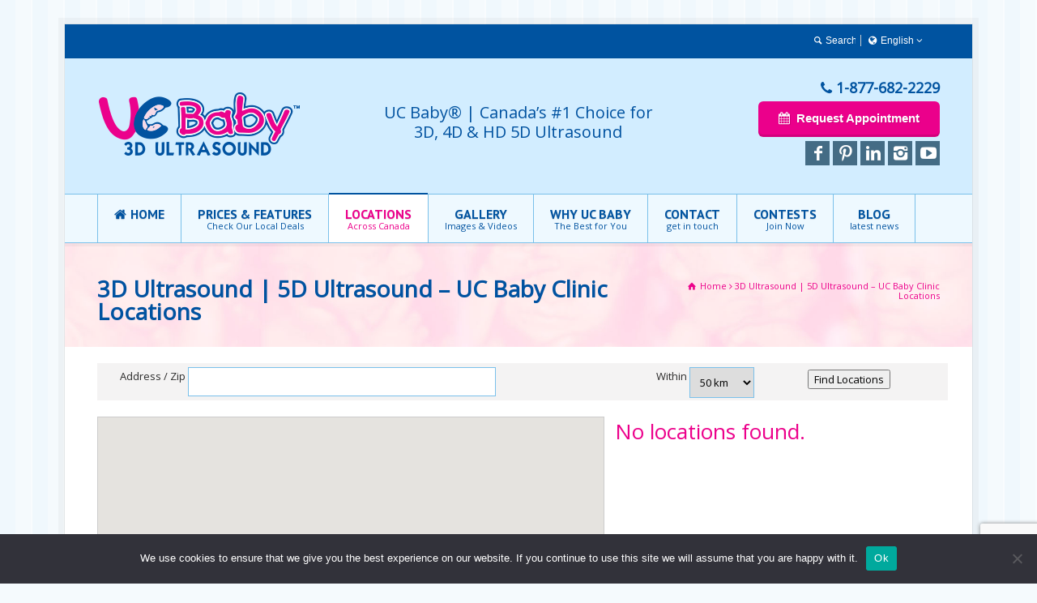

--- FILE ---
content_type: text/html; charset=UTF-8
request_url: https://www.ucbaby.ca/locations
body_size: 31518
content:
<!doctype html>
<html lang="en-US" class="no-js">
<head> 
<meta charset="UTF-8" />  
<meta name="viewport" content="width=device-width, initial-scale=1, maximum-scale=1">
<meta name='robots' content='index, follow, max-image-preview:large, max-snippet:-1, max-video-preview:-1' />
	<style>img:is([sizes="auto" i], [sizes^="auto," i]) { contain-intrinsic-size: 3000px 1500px }</style>
	<link rel="alternate" hreflang="en-us" href="https://www.ucbaby.ca/locations" />
<link rel="alternate" hreflang="fr-fr" href="https://www.ucbaby.ca/fr/locations" />
<link rel="alternate" hreflang="x-default" href="https://www.ucbaby.ca/locations" />

	<!-- This site is optimized with the Yoast SEO plugin v26.8 - https://yoast.com/product/yoast-seo-wordpress/ -->
	<title>3D Ultrasound | 5D Ultrasound - UC BABY Locations near You</title>
	<meta name="description" content="3D Ultrasound | 5D Ultrasound experience made available for families across Canada at UC Baby locations nearest you - Check our list of 28 clinic locations." />
	<link rel="canonical" href="https://www.ucbaby.ca/locations" />
	<meta property="og:locale" content="en_US" />
	<meta property="og:type" content="article" />
	<meta property="og:title" content="UC Baby 3D Ultrasound Clinic Locations across Canada" />
	<meta property="og:description" content="UC Baby offers memorable 3D and 4D ultrasound experience. Share with family thru our FREE Live Broadcast. Also provides reliable gender scan results." />
	<meta property="og:url" content="https://www.ucbaby.ca/locations" />
	<meta property="og:site_name" content="UC Baby" />
	<meta property="article:publisher" content="http://www.facebook.com/ucbaby" />
	<meta property="article:modified_time" content="2026-01-22T21:14:56+00:00" />
	<meta property="og:image" content="https://www.ucbaby.ca/wp-content/uploads/2014/09/90-x-90-face-bood-AD-OCT-2.jpg" />
	<meta property="og:image:width" content="360" />
	<meta property="og:image:height" content="360" />
	<meta property="og:image:type" content="image/jpeg" />
	<meta name="twitter:label1" content="Est. reading time" />
	<meta name="twitter:data1" content="1 minute" />
	<script type="application/ld+json" class="yoast-schema-graph">{"@context":"https://schema.org","@graph":[{"@type":"WebPage","@id":"https://www.ucbaby.ca/locations","url":"https://www.ucbaby.ca/locations","name":"3D Ultrasound | 5D Ultrasound - UC BABY Locations near You","isPartOf":{"@id":"https://www.ucbaby.ca/#website"},"datePublished":"2014-04-20T18:04:47+00:00","dateModified":"2026-01-22T21:14:56+00:00","description":"3D Ultrasound | 5D Ultrasound experience made available for families across Canada at UC Baby locations nearest you - Check our list of 28 clinic locations.","breadcrumb":{"@id":"https://www.ucbaby.ca/locations#breadcrumb"},"inLanguage":"en-US","potentialAction":[{"@type":"ReadAction","target":["https://www.ucbaby.ca/locations"]}]},{"@type":"BreadcrumbList","@id":"https://www.ucbaby.ca/locations#breadcrumb","itemListElement":[{"@type":"ListItem","position":1,"name":"Home","item":"https://www.ucbaby.ca/"},{"@type":"ListItem","position":2,"name":"3D Ultrasound | 5D Ultrasound &#8211; UC Baby Clinic Locations"}]},{"@type":"WebSite","@id":"https://www.ucbaby.ca/#website","url":"https://www.ucbaby.ca/","name":"UC Baby","description":"UC Baby is Canada&#039;s #1 Trusted company for 3D, 4D and HD 5D pregnancy ultrasound services","potentialAction":[{"@type":"SearchAction","target":{"@type":"EntryPoint","urlTemplate":"https://www.ucbaby.ca/?s={search_term_string}"},"query-input":{"@type":"PropertyValueSpecification","valueRequired":true,"valueName":"search_term_string"}}],"inLanguage":"en-US"}]}</script>
	<!-- / Yoast SEO plugin. -->


<link rel='dns-prefetch' href='//js.stripe.com' />
<link rel='dns-prefetch' href='//platform-api.sharethis.com' />
<link rel='dns-prefetch' href='//maps.googleapis.com' />
<link rel='dns-prefetch' href='//www.google.com' />
<link rel='dns-prefetch' href='//ajax.googleapis.com' />
<link rel='dns-prefetch' href='//fonts.googleapis.com' />
<link rel="alternate" type="application/rss+xml" title="UC Baby &raquo; Feed" href="https://www.ucbaby.ca/feed" />
<link rel="alternate" type="application/rss+xml" title="UC Baby &raquo; Comments Feed" href="https://www.ucbaby.ca/comments/feed" />

<link rel='stylesheet' id='sbi_styles-css' href='https://www.ucbaby.ca/wp-content/plugins/instagram-feed/css/sbi-styles.min.css?ver=6.9.1' type='text/css' media='all' />
<link rel='stylesheet' id='wp-block-library-css' href='https://www.ucbaby.ca/wp-includes/css/dist/block-library/style.min.css?ver=6.8.3' type='text/css' media='all' />
<style id='classic-theme-styles-inline-css' type='text/css'>
/*! This file is auto-generated */
.wp-block-button__link{color:#fff;background-color:#32373c;border-radius:9999px;box-shadow:none;text-decoration:none;padding:calc(.667em + 2px) calc(1.333em + 2px);font-size:1.125em}.wp-block-file__button{background:#32373c;color:#fff;text-decoration:none}
</style>
<link rel='stylesheet' id='buddybot-custom-style-css' href='https://www.ucbaby.ca/wp-content/plugins/buddybot-ai-custom-ai-assistant-and-chat-agent/frontend/css/buddybotchat.css?ver=2.0.0' type='text/css' media='all' />
<style id='global-styles-inline-css' type='text/css'>
:root{--wp--preset--aspect-ratio--square: 1;--wp--preset--aspect-ratio--4-3: 4/3;--wp--preset--aspect-ratio--3-4: 3/4;--wp--preset--aspect-ratio--3-2: 3/2;--wp--preset--aspect-ratio--2-3: 2/3;--wp--preset--aspect-ratio--16-9: 16/9;--wp--preset--aspect-ratio--9-16: 9/16;--wp--preset--color--black: #000000;--wp--preset--color--cyan-bluish-gray: #abb8c3;--wp--preset--color--white: #ffffff;--wp--preset--color--pale-pink: #f78da7;--wp--preset--color--vivid-red: #cf2e2e;--wp--preset--color--luminous-vivid-orange: #ff6900;--wp--preset--color--luminous-vivid-amber: #fcb900;--wp--preset--color--light-green-cyan: #7bdcb5;--wp--preset--color--vivid-green-cyan: #00d084;--wp--preset--color--pale-cyan-blue: #8ed1fc;--wp--preset--color--vivid-cyan-blue: #0693e3;--wp--preset--color--vivid-purple: #9b51e0;--wp--preset--gradient--vivid-cyan-blue-to-vivid-purple: linear-gradient(135deg,rgba(6,147,227,1) 0%,rgb(155,81,224) 100%);--wp--preset--gradient--light-green-cyan-to-vivid-green-cyan: linear-gradient(135deg,rgb(122,220,180) 0%,rgb(0,208,130) 100%);--wp--preset--gradient--luminous-vivid-amber-to-luminous-vivid-orange: linear-gradient(135deg,rgba(252,185,0,1) 0%,rgba(255,105,0,1) 100%);--wp--preset--gradient--luminous-vivid-orange-to-vivid-red: linear-gradient(135deg,rgba(255,105,0,1) 0%,rgb(207,46,46) 100%);--wp--preset--gradient--very-light-gray-to-cyan-bluish-gray: linear-gradient(135deg,rgb(238,238,238) 0%,rgb(169,184,195) 100%);--wp--preset--gradient--cool-to-warm-spectrum: linear-gradient(135deg,rgb(74,234,220) 0%,rgb(151,120,209) 20%,rgb(207,42,186) 40%,rgb(238,44,130) 60%,rgb(251,105,98) 80%,rgb(254,248,76) 100%);--wp--preset--gradient--blush-light-purple: linear-gradient(135deg,rgb(255,206,236) 0%,rgb(152,150,240) 100%);--wp--preset--gradient--blush-bordeaux: linear-gradient(135deg,rgb(254,205,165) 0%,rgb(254,45,45) 50%,rgb(107,0,62) 100%);--wp--preset--gradient--luminous-dusk: linear-gradient(135deg,rgb(255,203,112) 0%,rgb(199,81,192) 50%,rgb(65,88,208) 100%);--wp--preset--gradient--pale-ocean: linear-gradient(135deg,rgb(255,245,203) 0%,rgb(182,227,212) 50%,rgb(51,167,181) 100%);--wp--preset--gradient--electric-grass: linear-gradient(135deg,rgb(202,248,128) 0%,rgb(113,206,126) 100%);--wp--preset--gradient--midnight: linear-gradient(135deg,rgb(2,3,129) 0%,rgb(40,116,252) 100%);--wp--preset--font-size--small: 13px;--wp--preset--font-size--medium: 20px;--wp--preset--font-size--large: 36px;--wp--preset--font-size--x-large: 42px;--wp--preset--spacing--20: 0.44rem;--wp--preset--spacing--30: 0.67rem;--wp--preset--spacing--40: 1rem;--wp--preset--spacing--50: 1.5rem;--wp--preset--spacing--60: 2.25rem;--wp--preset--spacing--70: 3.38rem;--wp--preset--spacing--80: 5.06rem;--wp--preset--shadow--natural: 6px 6px 9px rgba(0, 0, 0, 0.2);--wp--preset--shadow--deep: 12px 12px 50px rgba(0, 0, 0, 0.4);--wp--preset--shadow--sharp: 6px 6px 0px rgba(0, 0, 0, 0.2);--wp--preset--shadow--outlined: 6px 6px 0px -3px rgba(255, 255, 255, 1), 6px 6px rgba(0, 0, 0, 1);--wp--preset--shadow--crisp: 6px 6px 0px rgba(0, 0, 0, 1);}:where(.is-layout-flex){gap: 0.5em;}:where(.is-layout-grid){gap: 0.5em;}body .is-layout-flex{display: flex;}.is-layout-flex{flex-wrap: wrap;align-items: center;}.is-layout-flex > :is(*, div){margin: 0;}body .is-layout-grid{display: grid;}.is-layout-grid > :is(*, div){margin: 0;}:where(.wp-block-columns.is-layout-flex){gap: 2em;}:where(.wp-block-columns.is-layout-grid){gap: 2em;}:where(.wp-block-post-template.is-layout-flex){gap: 1.25em;}:where(.wp-block-post-template.is-layout-grid){gap: 1.25em;}.has-black-color{color: var(--wp--preset--color--black) !important;}.has-cyan-bluish-gray-color{color: var(--wp--preset--color--cyan-bluish-gray) !important;}.has-white-color{color: var(--wp--preset--color--white) !important;}.has-pale-pink-color{color: var(--wp--preset--color--pale-pink) !important;}.has-vivid-red-color{color: var(--wp--preset--color--vivid-red) !important;}.has-luminous-vivid-orange-color{color: var(--wp--preset--color--luminous-vivid-orange) !important;}.has-luminous-vivid-amber-color{color: var(--wp--preset--color--luminous-vivid-amber) !important;}.has-light-green-cyan-color{color: var(--wp--preset--color--light-green-cyan) !important;}.has-vivid-green-cyan-color{color: var(--wp--preset--color--vivid-green-cyan) !important;}.has-pale-cyan-blue-color{color: var(--wp--preset--color--pale-cyan-blue) !important;}.has-vivid-cyan-blue-color{color: var(--wp--preset--color--vivid-cyan-blue) !important;}.has-vivid-purple-color{color: var(--wp--preset--color--vivid-purple) !important;}.has-black-background-color{background-color: var(--wp--preset--color--black) !important;}.has-cyan-bluish-gray-background-color{background-color: var(--wp--preset--color--cyan-bluish-gray) !important;}.has-white-background-color{background-color: var(--wp--preset--color--white) !important;}.has-pale-pink-background-color{background-color: var(--wp--preset--color--pale-pink) !important;}.has-vivid-red-background-color{background-color: var(--wp--preset--color--vivid-red) !important;}.has-luminous-vivid-orange-background-color{background-color: var(--wp--preset--color--luminous-vivid-orange) !important;}.has-luminous-vivid-amber-background-color{background-color: var(--wp--preset--color--luminous-vivid-amber) !important;}.has-light-green-cyan-background-color{background-color: var(--wp--preset--color--light-green-cyan) !important;}.has-vivid-green-cyan-background-color{background-color: var(--wp--preset--color--vivid-green-cyan) !important;}.has-pale-cyan-blue-background-color{background-color: var(--wp--preset--color--pale-cyan-blue) !important;}.has-vivid-cyan-blue-background-color{background-color: var(--wp--preset--color--vivid-cyan-blue) !important;}.has-vivid-purple-background-color{background-color: var(--wp--preset--color--vivid-purple) !important;}.has-black-border-color{border-color: var(--wp--preset--color--black) !important;}.has-cyan-bluish-gray-border-color{border-color: var(--wp--preset--color--cyan-bluish-gray) !important;}.has-white-border-color{border-color: var(--wp--preset--color--white) !important;}.has-pale-pink-border-color{border-color: var(--wp--preset--color--pale-pink) !important;}.has-vivid-red-border-color{border-color: var(--wp--preset--color--vivid-red) !important;}.has-luminous-vivid-orange-border-color{border-color: var(--wp--preset--color--luminous-vivid-orange) !important;}.has-luminous-vivid-amber-border-color{border-color: var(--wp--preset--color--luminous-vivid-amber) !important;}.has-light-green-cyan-border-color{border-color: var(--wp--preset--color--light-green-cyan) !important;}.has-vivid-green-cyan-border-color{border-color: var(--wp--preset--color--vivid-green-cyan) !important;}.has-pale-cyan-blue-border-color{border-color: var(--wp--preset--color--pale-cyan-blue) !important;}.has-vivid-cyan-blue-border-color{border-color: var(--wp--preset--color--vivid-cyan-blue) !important;}.has-vivid-purple-border-color{border-color: var(--wp--preset--color--vivid-purple) !important;}.has-vivid-cyan-blue-to-vivid-purple-gradient-background{background: var(--wp--preset--gradient--vivid-cyan-blue-to-vivid-purple) !important;}.has-light-green-cyan-to-vivid-green-cyan-gradient-background{background: var(--wp--preset--gradient--light-green-cyan-to-vivid-green-cyan) !important;}.has-luminous-vivid-amber-to-luminous-vivid-orange-gradient-background{background: var(--wp--preset--gradient--luminous-vivid-amber-to-luminous-vivid-orange) !important;}.has-luminous-vivid-orange-to-vivid-red-gradient-background{background: var(--wp--preset--gradient--luminous-vivid-orange-to-vivid-red) !important;}.has-very-light-gray-to-cyan-bluish-gray-gradient-background{background: var(--wp--preset--gradient--very-light-gray-to-cyan-bluish-gray) !important;}.has-cool-to-warm-spectrum-gradient-background{background: var(--wp--preset--gradient--cool-to-warm-spectrum) !important;}.has-blush-light-purple-gradient-background{background: var(--wp--preset--gradient--blush-light-purple) !important;}.has-blush-bordeaux-gradient-background{background: var(--wp--preset--gradient--blush-bordeaux) !important;}.has-luminous-dusk-gradient-background{background: var(--wp--preset--gradient--luminous-dusk) !important;}.has-pale-ocean-gradient-background{background: var(--wp--preset--gradient--pale-ocean) !important;}.has-electric-grass-gradient-background{background: var(--wp--preset--gradient--electric-grass) !important;}.has-midnight-gradient-background{background: var(--wp--preset--gradient--midnight) !important;}.has-small-font-size{font-size: var(--wp--preset--font-size--small) !important;}.has-medium-font-size{font-size: var(--wp--preset--font-size--medium) !important;}.has-large-font-size{font-size: var(--wp--preset--font-size--large) !important;}.has-x-large-font-size{font-size: var(--wp--preset--font-size--x-large) !important;}
:where(.wp-block-post-template.is-layout-flex){gap: 1.25em;}:where(.wp-block-post-template.is-layout-grid){gap: 1.25em;}
:where(.wp-block-columns.is-layout-flex){gap: 2em;}:where(.wp-block-columns.is-layout-grid){gap: 2em;}
:root :where(.wp-block-pullquote){font-size: 1.5em;line-height: 1.6;}
</style>
<link rel='stylesheet' id='wpcf7-stripe-css' href='https://www.ucbaby.ca/wp-content/plugins/contact-form-7/modules/stripe/style.css?ver=5.5' type='text/css' media='all' />
<link rel='stylesheet' id='contact-form-7-css' href='https://www.ucbaby.ca/wp-content/plugins/contact-form-7/includes/css/styles.css?ver=5.5' type='text/css' media='all' />
<link rel='stylesheet' id='jquery-ui-theme-css' href='https://ajax.googleapis.com/ajax/libs/jqueryui/1.11.4/themes/smoothness/jquery-ui.min.css?ver=1.11.4' type='text/css' media='all' />
<link rel='stylesheet' id='jquery-ui-timepicker-css' href='https://www.ucbaby.ca/wp-content/plugins/contact-form-7-datepicker/js/jquery-ui-timepicker/jquery-ui-timepicker-addon.min.css?ver=6.8.3' type='text/css' media='all' />
<link rel='stylesheet' id='cookie-notice-front-css' href='https://www.ucbaby.ca/wp-content/plugins/cookie-notice/css/front.min.css?ver=2.5.7' type='text/css' media='all' />
<link rel='stylesheet' id='rs-plugin-settings-css' href='https://www.ucbaby.ca/wp-content/plugins/revslider/public/assets/css/rs6.css?ver=6.2.22' type='text/css' media='all' />
<style id='rs-plugin-settings-inline-css' type='text/css'>
.tp-caption a{color:#ff7302;text-shadow:none;-webkit-transition:all 0.2s ease-out;-moz-transition:all 0.2s ease-out;-o-transition:all 0.2s ease-out;-ms-transition:all 0.2s ease-out}.tp-caption a:hover{color:#ffa902}.tp-caption a{color:#ff7302;text-shadow:none;-webkit-transition:all 0.2s ease-out;-moz-transition:all 0.2s ease-out;-o-transition:all 0.2s ease-out;-ms-transition:all 0.2s ease-out}.tp-caption a:hover{color:#ffa902}.largeredbtn{font-family:"Raleway",sans-serif;font-weight:900;font-size:16px;line-height:60px;color:#fff !important;text-decoration:none;padding-left:40px;padding-right:80px;padding-top:22px;padding-bottom:22px;background:rgb(234,91,31); background:-moz-linear-gradient(top,rgba(234,91,31,1) 0%,rgba(227,58,12,1) 100%); background:-webkit-gradient(linear,left top,left bottom,color-stop(0%,rgba(234,91,31,1)),color-stop(100%,rgba(227,58,12,1))); background:-webkit-linear-gradient(top,rgba(234,91,31,1) 0%,rgba(227,58,12,1) 100%); background:-o-linear-gradient(top,rgba(234,91,31,1) 0%,rgba(227,58,12,1) 100%); background:-ms-linear-gradient(top,rgba(234,91,31,1) 0%,rgba(227,58,12,1) 100%); background:linear-gradient(to bottom,rgba(234,91,31,1) 0%,rgba(227,58,12,1) 100%); filter:progid:DXImageTransform.Microsoft.gradient( startColorstr='#ea5b1f',endColorstr='#e33a0c',GradientType=0 )}.largeredbtn:hover{background:rgb(227,58,12); background:-moz-linear-gradient(top,rgba(227,58,12,1) 0%,rgba(234,91,31,1) 100%); background:-webkit-gradient(linear,left top,left bottom,color-stop(0%,rgba(227,58,12,1)),color-stop(100%,rgba(234,91,31,1))); background:-webkit-linear-gradient(top,rgba(227,58,12,1) 0%,rgba(234,91,31,1) 100%); background:-o-linear-gradient(top,rgba(227,58,12,1) 0%,rgba(234,91,31,1) 100%); background:-ms-linear-gradient(top,rgba(227,58,12,1) 0%,rgba(234,91,31,1) 100%); background:linear-gradient(to bottom,rgba(227,58,12,1) 0%,rgba(234,91,31,1) 100%); filter:progid:DXImageTransform.Microsoft.gradient( startColorstr='#e33a0c',endColorstr='#ea5b1f',GradientType=0 )}.fullrounded img{-webkit-border-radius:400px;-moz-border-radius:400px;border-radius:400px}
</style>
<link rel='stylesheet' id='wpsl-styles-css' href='https://www.ucbaby.ca/wp-content/plugins/wp-store-locator/css/styles.min.css?ver=2.2.260' type='text/css' media='all' />
<link rel='stylesheet' id='wpml-legacy-dropdown-0-css' href='https://www.ucbaby.ca/wp-content/plugins/sitepress-multilingual-cms/templates/language-switchers/legacy-dropdown/style.min.css?ver=1' type='text/css' media='all' />
<style id='wpml-legacy-dropdown-0-inline-css' type='text/css'>
.wpml-ls-statics-shortcode_actions, .wpml-ls-statics-shortcode_actions .wpml-ls-sub-menu, .wpml-ls-statics-shortcode_actions a {border-color:#cdcdcd;}.wpml-ls-statics-shortcode_actions a, .wpml-ls-statics-shortcode_actions .wpml-ls-sub-menu a, .wpml-ls-statics-shortcode_actions .wpml-ls-sub-menu a:link, .wpml-ls-statics-shortcode_actions li:not(.wpml-ls-current-language) .wpml-ls-link, .wpml-ls-statics-shortcode_actions li:not(.wpml-ls-current-language) .wpml-ls-link:link {color:#444444;background-color:#ffffff;}.wpml-ls-statics-shortcode_actions .wpml-ls-sub-menu a:hover,.wpml-ls-statics-shortcode_actions .wpml-ls-sub-menu a:focus, .wpml-ls-statics-shortcode_actions .wpml-ls-sub-menu a:link:hover, .wpml-ls-statics-shortcode_actions .wpml-ls-sub-menu a:link:focus {color:#000000;background-color:#eeeeee;}.wpml-ls-statics-shortcode_actions .wpml-ls-current-language > a {color:#444444;background-color:#ffffff;}.wpml-ls-statics-shortcode_actions .wpml-ls-current-language:hover>a, .wpml-ls-statics-shortcode_actions .wpml-ls-current-language>a:focus {color:#000000;background-color:#eeeeee;}
</style>
<link rel='stylesheet' id='buddybot-material-symbols-css' href='https://www.ucbaby.ca/wp-content/plugins/buddybot-ai-custom-ai-assistant-and-chat-agent/external/material-symbols/material-symbols.css?ver=2.0.0' type='text/css' media='all' />
<link rel='stylesheet' id='buddybot-style-buddybotchat-css' href='https://www.ucbaby.ca/wp-content/plugins/buddybot-ai-custom-ai-assistant-and-chat-agent/frontend/css/buddybotchat.css?ver=2.0.0' type='text/css' media='all' />
<link rel='stylesheet' id='buddybot-style-bootstrap-buddybotchat-css' href='https://www.ucbaby.ca/wp-content/plugins/buddybot-ai-custom-ai-assistant-and-chat-agent/frontend/css/bootstrap/buddybotchat.css?ver=2.0.0' type='text/css' media='all' />
<link rel='stylesheet' id='normalize-css' href='https://www.ucbaby.ca/wp-content/themes/rttheme18/css/normalize.css?ver=6.8.3' type='text/css' media='all' />
<link rel='stylesheet' id='theme-framework-css' href='https://www.ucbaby.ca/wp-content/themes/rttheme18/css/rt-css-framework.css?ver=6.8.3' type='text/css' media='all' />
<link rel='stylesheet' id='fontello-css' href='https://www.ucbaby.ca/wp-content/themes/rttheme18-child/css/fontello/css/fontello.css?ver=6.8.3' type='text/css' media='all' />
<link rel='stylesheet' id='jackbox-css' href='https://www.ucbaby.ca/wp-content/themes/rttheme18/js/lightbox/css/jackbox.min.css?ver=6.8.3' type='text/css' media='all' />
<link rel='stylesheet' id='theme-style-all-css' href='https://www.ucbaby.ca/wp-content/themes/rttheme18/css/style.css?ver=6.8.3' type='text/css' media='all' />
<link rel='stylesheet' id='jquery-owl-carousel-css' href='https://www.ucbaby.ca/wp-content/themes/rttheme18/css/owl.carousel.css?ver=6.8.3' type='text/css' media='all' />
<link rel='stylesheet' id='flex-slider-css-css' href='https://www.ucbaby.ca/wp-content/themes/rttheme18/css/flexslider.css?ver=6.8.3' type='text/css' media='all' />
<link rel='stylesheet' id='progression-player-css' href='https://www.ucbaby.ca/wp-content/themes/rttheme18/js/video_player/progression-player.css?ver=6.8.3' type='text/css' media='all' />
<link rel='stylesheet' id='progression-skin-minimal-light-css' href='https://www.ucbaby.ca/wp-content/themes/rttheme18/js/video_player/skin-minimal-light.css?ver=6.8.3' type='text/css' media='all' />
<link rel='stylesheet' id='isotope-css-css' href='https://www.ucbaby.ca/wp-content/themes/rttheme18/css/isotope.css?ver=6.8.3' type='text/css' media='all' />
<link rel='stylesheet' id='jquery-colortip-css' href='https://www.ucbaby.ca/wp-content/themes/rttheme18/css/colortip-1.0-jquery.css?ver=6.8.3' type='text/css' media='all' />
<link rel='stylesheet' id='animate-css' href='https://www.ucbaby.ca/wp-content/themes/rttheme18/css/animate.css?ver=6.8.3' type='text/css' media='all' />
<!--[if IE 7]>
<link rel='stylesheet' id='theme-ie7-css' href='https://www.ucbaby.ca/wp-content/themes/rttheme18/css/ie7.css?ver=6.8.3' type='text/css' media='all' />
<![endif]-->
<!--[if lt IE 9]>
<link rel='stylesheet' id='theme-ltie9-css' href='https://www.ucbaby.ca/wp-content/themes/rttheme18/css/before_ie9.css?ver=6.8.3' type='text/css' media='all' />
<![endif]-->
<link rel='stylesheet' id='theme-skin-css' href='https://www.ucbaby.ca/wp-content/themes/rttheme18/css/lightblue-style.css?ver=6.8.3' type='text/css' media='all' />
<style id='theme-skin-inline-css' type='text/css'>
.retina#logo{background: url('https://ucbaby.ca/wp-content/uploads/2014/05/logo_large.png') no-repeat scroll 0 0 / 100% auto transparent;-moz-background-size:100%;-webkit-background-size:100%;-o-background-size:100%; background-size: 100%;} .retina#logo img{display: none;}
#navigation_bar > ul > li > a{font-family:'PT Sans',sans-serif;font-weight:700 !important}.flex-caption,.pricing_table .table_wrap ul > li.caption,.pricing_table .table_wrap.highlight ul > li.caption,.banner p,.sidebar .featured_article_title,.footer_widgets_row .featured_article_title,.latest-news a.title,h1,h2,h3,h4,h5{font-family:'Open Sans',sans-serif;font-weight:normal !important}body,#navigation_bar > ul > li > a span,.product_info h5,.product_item_holder h5,#slogan_text{font-family:'Open Sans',sans-serif;font-weight:normal !important}.testimonial .text,blockquote p{font-family:'PT Serif',sans-serif;font-weight:normal !important}#navigation_bar > ul > li > a,#navigation .sub-menu li a,#navigation .multicolumn-holder a,#navigation .multicolumn-holder .column-heading > span,#navigation .multicolumn-holder .column-heading > a,#navigation .multicolumn-holder a:hover,#navigation ul.sub-menu li:hover > a{color:#0053a0}#navigation .multicolumn-holder a:hover{opacity:0.8}#navigation_bar > ul > li > a span,#navigation_bar ul ul > li > a span,#navigation_bar .multicolumn-holder ul > li:hover > a span,body .search-bar form input{color:#0053a0}#navigation_bar > ul > li.current_page_item,#navigation_bar > ul > li.current-menu-ancestor,#navigation_bar > ul > li:hover,#navigation ul.sub-menu li a:hover{background-color:#ffffff}#navigation ul.sub-menu li:hover > a{opacity:0.8;background-color:transparent}#navigation_bar > ul > li.current_page_item > a:after,#navigation_bar > ul > li.current-menu-ancestor > a:after,#navigation_bar > ul > li:hover > a:after,#navigation_bar > ul > li > a:after{background-color:#0053a0}#navigation .sub-menu li a:hover,#navigation .sub-menu li:hover > a{box-shadow:inset 2px 0 0 #0053a0}#navigation_bar > ul > li.current_page_item > a,#navigation_bar > ul > li.current-menu-ancestor > a,#navigation_bar > ul > li > a:hover,#navigation_bar > ul > li:hover > a{color:#ec008b}#navigation_bar > ul > li.current_page_item > a span,#navigation_bar > ul > li.current-menu-ancestor > a span,#navigation_bar > ul > li > a:hover span,#navigation_bar > ul > li:hover > a span{color:#ec008b}#navigation_bar,#navigation ul.sub-menu,html .nav_border,.multicolumn-holder{background-color:#eef9ff}#navigation_bar,#navigation ul,html .stuck .nav_border{background-image:none}#navigation_bar > ul > li > a,#navigation {border-color:transparent}#navigation ul li{border-width:0}#navigation ul li a {border-bottom:0}#navigation_bar,html .stuck .nav_border {border-width:0 0 1px 0}.search-bar,.search-bar form input:focus{background:transparent}.nav_border,#navigation_bar,#navigation li,#navigation ul li a,html .stuck .nav_border,.search-bar,#navigation li:first-child,.multicolumn-holder,#navigation .multicolumn-holder a,#navigation_bar .multicolumn-holder > ul,#navigation .sub-menu,#navigation .sub-menu li,.menu-style-two #header .nav_border,#navigation_bar #navigation li:last-child{border-color:#7ac0ea}.responsive #navigation_bar li a,.responsive .stuck #navigation_bar li a{border-color:#7ac0ea !important}.search-bar .icon-search-1{color:#7ac0ea}.boxed-body{background-color:#f5fafd}.boxed-body{background-image:url( https://ucbaby.ca/wp-content/uploads/2014/07/bg.gif );background-attachment:fixed;background-position:right top;background-repeat:repeat;background-size:auto auto}body .header-826993,body .header-826993 .tabs_wrap .tabs a,body .header-826993 .banner .featured_text,body .header-826993 .rt_form input[type="button"],body .header-826993 .rt_form input[type="submit"],body .header-826993 .rt_form input[type="text"],body .header-826993 .rt_form select,body .header-826993 .rt_form textarea,body .header-826993 .woocommerce a.button,.woocommerce-page body .header-826993 a.button,body .header-826993 body .header-826993 .woocommerce button.button,.woocommerce-page body .header-826993 button.button,body .header-826993 .woocommerce input.button,.woocommerce-page body .header-826993 input.button,body .header-826993 .woocommerce #respond input#submit,.woocommerce-page body .header-826993 #respond input#submit,body .header-826993 .woocommerce #content input.button,.woocommerce-page body .header-826993 #content input.button,body .header-826993 .woocommerce a.button.alt,.woocommerce-page body .header-826993 a.button.alt,body .header-826993 .woocommerce button.button.alt,.woocommerce-page body .header-826993 button.button.alt,body .header-826993 .woocommerce input.button.alt,.woocommerce-page body .header-826993 input.button.alt,body .header-826993 .woocommerce #respond input#submit.alt,.woocommerce-page body .header-826993 #respond input#submit.alt,body .header-826993 .woocommerce #content input.button.alt,.woocommerce-page body .header-826993 #content input.button.alt,body .header-826993 .widget_archive ul li a,body .header-826993 .widget_links ul li a,body .header-826993 .widget_nav_menu ul li a,body .header-826993 .widget_categories ul li a,body .header-826993 .widget_meta ul li a,body .header-826993 .widget_recent_entries ul li a,body .header-826993 .widget_pages ul li a,body .header-826993 .widget_rss ul li a,body .header-826993 .widget_recent_comments ul li a,body .header-826993 .widget_product_categories ul li a,body .header-826993 .info_box,body .header-826993 .breadcrumb,body .header-826993 .page-numbers li a,body .header-826993 .page-numbers li > span,body .header-826993 .rt_comments ol.commentlist li a,body .header-826993 .cancel-reply a,body .header-826993 .rt_comments ol.commentlist li .comment-body .comment-meta a,body .header-826993 #cancel-comment-reply-link,body .header-826993 .breadcrumb a,body .header-826993 .breadcrumb span,body .header-826993 #slogan_text,body .header-826993 .filter_navigation li a,body .header-826993 .widget ul{color:#ec008b}body .header-826993 .blog_list .post_data,body .header-826993 .blog_list .post_data a,body .header-826993 .woocommerce .star-rating,body .header-826993 .woocommerce-page .star-rating,body .header-826993 .testimonial .text .icon-quote-left,body .header-826993 .testimonial .text .icon-quote-right,body .header-826993 .client_info,body .header-826993 .rt_form label,body .header-826993 i.decs_text,body .header-826993 .client_info,body .header-826993 .with_icons > li span,body .header-826993 .with_icons.light > li span,body .header-826993 .price del,body .header-826993 .product_meta,body .header-826993 span.top,body .header-826993 .rt_comments ol.commentlist li .comment-body .comment-meta,body .header-826993 .cancel-reply,body .header-826993 .rt_comments ol.commentlist li .comment-body .author-name,body .header-826993 .rt_comments ol.commentlist li p,body .header-826993 li.comment #respond,body .header-826993 .recent_posts .widget-meta,body .header-826993 .content_block.archives .head_text h1,body .header-826993 .content_block.archives .head_text h2{color:#ff81b4}body .header-826993 h1 a,body .header-826993 h2 a,body .header-826993 h3 a,body .header-826993 h4 a,body .header-826993 h5 a,body .header-826993 h6 a,body .header-826993 h1,body .header-826993 h2,body .header-826993 h3,body .header-826993 h4,body .header-826993 h5,body .header-826993 h6,body .header-826993 .latest-news-2 .title,body .header-826993.woocommerce ul.cart_list li a,body .header-826993 .woocommerce ul.product_list_widget li a,.woocommerce-page body .header-826993 ul.cart_list li a,.woocommerce-page body .header-826993 ul.product_list_widget li a,body .header-826993 .heading h1,body .header-826993 .heading h2,body .header-826993 .footer .featured_article_title,body .header-826993 .recent_posts .title a{color:#0052a0}#row-826993-1,#row-826993-1 .tabs_wrap .tabs a,#row-826993-1 .banner .featured_text,#row-826993-1 .rt_form input[type="button"],#row-826993-1 .rt_form input[type="submit"],#row-826993-1 .rt_form input[type="text"],#row-826993-1 .rt_form select,#row-826993-1 .rt_form textarea,#row-826993-1 .woocommerce a.button,.woocommerce-page #row-826993-1 a.button,#row-826993-1 #row-826993-1 .woocommerce button.button,.woocommerce-page #row-826993-1 button.button,#row-826993-1 .woocommerce input.button,.woocommerce-page #row-826993-1 input.button,#row-826993-1 .woocommerce #respond input#submit,.woocommerce-page #row-826993-1 #respond input#submit,#row-826993-1 .woocommerce #content input.button,.woocommerce-page #row-826993-1 #content input.button,#row-826993-1 .woocommerce a.button.alt,.woocommerce-page #row-826993-1 a.button.alt,#row-826993-1 .woocommerce button.button.alt,.woocommerce-page #row-826993-1 button.button.alt,#row-826993-1 .woocommerce input.button.alt,.woocommerce-page #row-826993-1 input.button.alt,#row-826993-1 .woocommerce #respond input#submit.alt,.woocommerce-page #row-826993-1 #respond input#submit.alt,#row-826993-1 .woocommerce #content input.button.alt,.woocommerce-page #row-826993-1 #content input.button.alt,#row-826993-1 .widget_archive ul li a,#row-826993-1 .widget_links ul li a,#row-826993-1 .widget_nav_menu ul li a,#row-826993-1 .widget_categories ul li a,#row-826993-1 .widget_meta ul li a,#row-826993-1 .widget_recent_entries ul li a,#row-826993-1 .widget_pages ul li a,#row-826993-1 .widget_rss ul li a,#row-826993-1 .widget_recent_comments ul li a,#row-826993-1 .widget_product_categories ul li a,#row-826993-1 .info_box,#row-826993-1 .breadcrumb,#row-826993-1 .page-numbers li a,#row-826993-1 .page-numbers li > span,#row-826993-1 .rt_comments ol.commentlist li a,#row-826993-1 .cancel-reply a,#row-826993-1 .rt_comments ol.commentlist li .comment-body .comment-meta a,#row-826993-1 #cancel-comment-reply-link,#row-826993-1 .breadcrumb a,#row-826993-1 .breadcrumb span,#row-826993-1 #slogan_text,#row-826993-1 .filter_navigation li a,#row-826993-1 .widget ul{color:#2c2c2c}#row-826993-1 .blog_list .post_data,#row-826993-1 .blog_list .post_data a,#row-826993-1 .woocommerce .star-rating,#row-826993-1 .woocommerce-page .star-rating,#row-826993-1 .testimonial .text .icon-quote-left,#row-826993-1 .testimonial .text .icon-quote-right,#row-826993-1 .client_info,#row-826993-1 .rt_form label,#row-826993-1 i.decs_text,#row-826993-1 .client_info,#row-826993-1 .with_icons > li span,#row-826993-1 .with_icons.light > li span,#row-826993-1 .price del,#row-826993-1 .product_meta,#row-826993-1 span.top,#row-826993-1 .rt_comments ol.commentlist li .comment-body .comment-meta,#row-826993-1 .cancel-reply,#row-826993-1 .rt_comments ol.commentlist li .comment-body .author-name,#row-826993-1 .rt_comments ol.commentlist li p,#row-826993-1 li.comment #respond,#row-826993-1 .recent_posts .widget-meta,#row-826993-1 .content_block.archives .head_text h1,#row-826993-1 .content_block.archives .head_text h2{color:#446c85}#row-826993-1 h1 a,#row-826993-1 h2 a,#row-826993-1 h3 a,#row-826993-1 h4 a,#row-826993-1 h5 a,#row-826993-1 h6 a,#row-826993-1 h1,#row-826993-1 h2,#row-826993-1 h3,#row-826993-1 h4,#row-826993-1 h5,#row-826993-1 h6,#row-826993-1 .latest-news-2 .title,#row-826993-1.woocommerce ul.cart_list li a,#row-826993-1 .woocommerce ul.product_list_widget li a,.woocommerce-page #row-826993-1 ul.cart_list li a,.woocommerce-page #row-826993-1 ul.product_list_widget li a,#row-826993-1 .heading h1,#row-826993-1 .heading h2,#row-826993-1 .footer .featured_article_title,#row-826993-1 .recent_posts .title a{color:#ec008b}#row-826993-1 a,#row-826993-1 .latest-news a.title,#row-826993-1 .doc_icons ul li a,#row-826993-1 .filter_navigation li a.active:before,#row-826993-1 .woocommerce-MyAccount-navigation > ul > li > a:hover,#row-826993-1 .woocommerce-MyAccount-navigation > ul > li.is-active > a{color:#ec008b}#row-826993-2,#row-826993-2 .tabs_wrap .tabs a,#row-826993-2 .banner .featured_text,#row-826993-2 .rt_form input[type="button"],#row-826993-2 .rt_form input[type="submit"],#row-826993-2 .rt_form input[type="text"],#row-826993-2 .rt_form select,#row-826993-2 .rt_form textarea,#row-826993-2 .woocommerce a.button,.woocommerce-page #row-826993-2 a.button,#row-826993-2 #row-826993-2 .woocommerce button.button,.woocommerce-page #row-826993-2 button.button,#row-826993-2 .woocommerce input.button,.woocommerce-page #row-826993-2 input.button,#row-826993-2 .woocommerce #respond input#submit,.woocommerce-page #row-826993-2 #respond input#submit,#row-826993-2 .woocommerce #content input.button,.woocommerce-page #row-826993-2 #content input.button,#row-826993-2 .woocommerce a.button.alt,.woocommerce-page #row-826993-2 a.button.alt,#row-826993-2 .woocommerce button.button.alt,.woocommerce-page #row-826993-2 button.button.alt,#row-826993-2 .woocommerce input.button.alt,.woocommerce-page #row-826993-2 input.button.alt,#row-826993-2 .woocommerce #respond input#submit.alt,.woocommerce-page #row-826993-2 #respond input#submit.alt,#row-826993-2 .woocommerce #content input.button.alt,.woocommerce-page #row-826993-2 #content input.button.alt,#row-826993-2 .widget_archive ul li a,#row-826993-2 .widget_links ul li a,#row-826993-2 .widget_nav_menu ul li a,#row-826993-2 .widget_categories ul li a,#row-826993-2 .widget_meta ul li a,#row-826993-2 .widget_recent_entries ul li a,#row-826993-2 .widget_pages ul li a,#row-826993-2 .widget_rss ul li a,#row-826993-2 .widget_recent_comments ul li a,#row-826993-2 .widget_product_categories ul li a,#row-826993-2 .info_box,#row-826993-2 .breadcrumb,#row-826993-2 .page-numbers li a,#row-826993-2 .page-numbers li > span,#row-826993-2 .rt_comments ol.commentlist li a,#row-826993-2 .cancel-reply a,#row-826993-2 .rt_comments ol.commentlist li .comment-body .comment-meta a,#row-826993-2 #cancel-comment-reply-link,#row-826993-2 .breadcrumb a,#row-826993-2 .breadcrumb span,#row-826993-2 #slogan_text,#row-826993-2 .filter_navigation li a,#row-826993-2 .widget ul{color:#2c2c2c}#row-826993-2 .blog_list .post_data,#row-826993-2 .blog_list .post_data a,#row-826993-2 .woocommerce .star-rating,#row-826993-2 .woocommerce-page .star-rating,#row-826993-2 .testimonial .text .icon-quote-left,#row-826993-2 .testimonial .text .icon-quote-right,#row-826993-2 .client_info,#row-826993-2 .rt_form label,#row-826993-2 i.decs_text,#row-826993-2 .client_info,#row-826993-2 .with_icons > li span,#row-826993-2 .with_icons.light > li span,#row-826993-2 .price del,#row-826993-2 .product_meta,#row-826993-2 span.top,#row-826993-2 .rt_comments ol.commentlist li .comment-body .comment-meta,#row-826993-2 .cancel-reply,#row-826993-2 .rt_comments ol.commentlist li .comment-body .author-name,#row-826993-2 .rt_comments ol.commentlist li p,#row-826993-2 li.comment #respond,#row-826993-2 .recent_posts .widget-meta,#row-826993-2 .content_block.archives .head_text h1,#row-826993-2 .content_block.archives .head_text h2{color:#446c85}#row-826993-2 h1 a,#row-826993-2 h2 a,#row-826993-2 h3 a,#row-826993-2 h4 a,#row-826993-2 h5 a,#row-826993-2 h6 a,#row-826993-2 h1,#row-826993-2 h2,#row-826993-2 h3,#row-826993-2 h4,#row-826993-2 h5,#row-826993-2 h6,#row-826993-2 .latest-news-2 .title,#row-826993-2.woocommerce ul.cart_list li a,#row-826993-2 .woocommerce ul.product_list_widget li a,.woocommerce-page #row-826993-2 ul.cart_list li a,.woocommerce-page #row-826993-2 ul.product_list_widget li a,#row-826993-2 .heading h1,#row-826993-2 .heading h2,#row-826993-2 .footer .featured_article_title,#row-826993-2 .recent_posts .title a{color:#ec008b}#row-826993-2 a,#row-826993-2 .latest-news a.title,#row-826993-2 .doc_icons ul li a,#row-826993-2 .filter_navigation li a.active:before,#row-826993-2 .woocommerce-MyAccount-navigation > ul > li > a:hover,#row-826993-2 .woocommerce-MyAccount-navigation > ul > li.is-active > a{color:#ec008b}body #container .footer-826993,body #container .footer-826993 .tabs_wrap .tabs a,body #container .footer-826993 .banner .featured_text,body #container .footer-826993 .rt_form input[type="button"],body #container .footer-826993 .rt_form input[type="submit"],body #container .footer-826993 .rt_form input[type="text"],body #container .footer-826993 .rt_form select,body #container .footer-826993 .rt_form textarea,body #container .footer-826993 .woocommerce a.button,.woocommerce-page body #container .footer-826993 a.button,body #container .footer-826993 body #container .footer-826993 .woocommerce button.button,.woocommerce-page body #container .footer-826993 button.button,body #container .footer-826993 .woocommerce input.button,.woocommerce-page body #container .footer-826993 input.button,body #container .footer-826993 .woocommerce #respond input#submit,.woocommerce-page body #container .footer-826993 #respond input#submit,body #container .footer-826993 .woocommerce #content input.button,.woocommerce-page body #container .footer-826993 #content input.button,body #container .footer-826993 .woocommerce a.button.alt,.woocommerce-page body #container .footer-826993 a.button.alt,body #container .footer-826993 .woocommerce button.button.alt,.woocommerce-page body #container .footer-826993 button.button.alt,body #container .footer-826993 .woocommerce input.button.alt,.woocommerce-page body #container .footer-826993 input.button.alt,body #container .footer-826993 .woocommerce #respond input#submit.alt,.woocommerce-page body #container .footer-826993 #respond input#submit.alt,body #container .footer-826993 .woocommerce #content input.button.alt,.woocommerce-page body #container .footer-826993 #content input.button.alt,body #container .footer-826993 .widget_archive ul li a,body #container .footer-826993 .widget_links ul li a,body #container .footer-826993 .widget_nav_menu ul li a,body #container .footer-826993 .widget_categories ul li a,body #container .footer-826993 .widget_meta ul li a,body #container .footer-826993 .widget_recent_entries ul li a,body #container .footer-826993 .widget_pages ul li a,body #container .footer-826993 .widget_rss ul li a,body #container .footer-826993 .widget_recent_comments ul li a,body #container .footer-826993 .widget_product_categories ul li a,body #container .footer-826993 .info_box,body #container .footer-826993 .breadcrumb,body #container .footer-826993 .page-numbers li a,body #container .footer-826993 .page-numbers li > span,body #container .footer-826993 .rt_comments ol.commentlist li a,body #container .footer-826993 .cancel-reply a,body #container .footer-826993 .rt_comments ol.commentlist li .comment-body .comment-meta a,body #container .footer-826993 #cancel-comment-reply-link,body #container .footer-826993 .breadcrumb a,body #container .footer-826993 .breadcrumb span,body #container .footer-826993 #slogan_text,body #container .footer-826993 .filter_navigation li a,body #container .footer-826993 .widget ul{color:#333333}body #container .footer-826993 .blog_list .post_data,body #container .footer-826993 .blog_list .post_data a,body #container .footer-826993 .woocommerce .star-rating,body #container .footer-826993 .woocommerce-page .star-rating,body #container .footer-826993 .testimonial .text .icon-quote-left,body #container .footer-826993 .testimonial .text .icon-quote-right,body #container .footer-826993 .client_info,body #container .footer-826993 .rt_form label,body #container .footer-826993 i.decs_text,body #container .footer-826993 .client_info,body #container .footer-826993 .with_icons > li span,body #container .footer-826993 .with_icons.light > li span,body #container .footer-826993 .price del,body #container .footer-826993 .product_meta,body #container .footer-826993 span.top,body #container .footer-826993 .rt_comments ol.commentlist li .comment-body .comment-meta,body #container .footer-826993 .cancel-reply,body #container .footer-826993 .rt_comments ol.commentlist li .comment-body .author-name,body #container .footer-826993 .rt_comments ol.commentlist li p,body #container .footer-826993 li.comment #respond,body #container .footer-826993 .recent_posts .widget-meta,body #container .footer-826993 .content_block.archives .head_text h1,body #container .footer-826993 .content_block.archives .head_text h2{color:#446c85}body #container .footer-826993 h1 a,body #container .footer-826993 h2 a,body #container .footer-826993 h3 a,body #container .footer-826993 h4 a,body #container .footer-826993 h5 a,body #container .footer-826993 h6 a,body #container .footer-826993 h1,body #container .footer-826993 h2,body #container .footer-826993 h3,body #container .footer-826993 h4,body #container .footer-826993 h5,body #container .footer-826993 h6,body #container .footer-826993 .latest-news-2 .title,body #container .footer-826993.woocommerce ul.cart_list li a,body #container .footer-826993 .woocommerce ul.product_list_widget li a,.woocommerce-page body #container .footer-826993 ul.cart_list li a,.woocommerce-page body #container .footer-826993 ul.product_list_widget li a,body #container .footer-826993 .heading h1,body #container .footer-826993 .heading h2,body #container .footer-826993 .footer .featured_article_title,body #container .footer-826993 .recent_posts .title a{color:#ec008b}body .header-826993{background-color:#ffebf3}body .header-826993 .caption.embedded .featured_article_title,body .header-826993 hr.style-one:after,body .header-826993 hr.style-two:after,body .header-826993 hr.style-three:after,body .header-826993 .flexslider,body .header-826993 span.top,body .header-826993 .rt_comments ol ul.children,body .header-826993 .flags,body .header-826993 hr.style-six:after{background-color:#ffebf3}body .header-826993 div.date_box{background:#ffebf3;box-shadow:1px 2px 0 0 rgba(0,0,0,0.1);-moz-box-shadow:1px 2px 0 0 rgba(0,0,0,0.1);-webkit-box-shadow:1px 2px 0 0 rgba(0,0,0,0.1)}body .header-826993 div.date_box .day{border-bottom:0}body .header-826993.top_content{border:0}body .header-826993 .rt_form input[type="text"],body .header-826993 .rt_form select,body .header-826993 .rt_form textarea,body .header-826993 .rt_form input:focus,body .header-826993 .rt_form select:focus,body .header-826993 .rt_form textarea:focus,body .header-826993 .tab-style-two ul.tabs a,body .header-826993 .tab-style-two ul.tabs,body .header-826993 .tab-style-two ul.tabs a.current,body .header-826993 .tab-style-two ul.tabs a.current:hover,body .header-826993 .tab-style-two ul.tabs a:hover,body .header-826993 .tab-style-two ul.tabs li.current a,body .header-826993 .wooselect{box-shadow:none;-webkit-box-shadow:none;-moz-box-shadow:none}body .header-826993 .rt_form input[type="button"],body .header-826993 .rt_form input[type="submit"],body .header-826993 .woocommerce a.button,.woocommerce-page body .header-826993 a.button,body .header-826993 .woocommerce button.button,.woocommerce-page body .header-826993 button.button,body .header-826993 .woocommerce input.button,.woocommerce-page body .header-826993 input.button,body .header-826993 .woocommerce #respond input#submit,.woocommerce-page body .header-826993 #respond input#submit,body .header-826993 .woocommerce #content input.button,.woocommerce-page body .header-826993 #content input.button,body .header-826993 .woocommerce a.button.alt,.woocommerce-page body .header-826993 a.button.alt,body .header-826993 .woocommerce button.button.alt,.woocommerce-page body .header-826993 button.button.alt,body .header-826993 .woocommerce input.button.alt,.woocommerce-page body .header-826993 input.button.alt,body .header-826993 .woocommerce #respond input#submit.alt,.woocommerce-page body .header-826993 #respond input#submit.alt,body .header-826993 .woocommerce #content input.button.alt,.woocommerce-page body .header-826993 #content input.button.alt{text-shadow:1px 1px 0 rgba(0,0,0,0.1);-moz-text-shadow:1px 1px 0 rgba(0,0,0,0.1);-webkit-text-shadow:1px 1px 0 rgba(0,0,0,0.1)}body .header-826993 ul.page-numbers{box-shadow:0 2px 1px rgba(0,0,0,0.05),0 0 0 1px rgba(255,255,255,0.2) inset}body .header-826993{background-image:url( http://www.ucbaby.ca/wp-content/uploads/2014/05/subpage_header1.jpg );background-attachment:scroll;background-position:center center;background-repeat:repeat-x;background-size:cover;-webkit-background-size:cover;-moz-background-size:cover;-o-background-size:cover}.mobile_device body .header-826993{background-attachment:scroll;-webkit-background-size:auto 100-moz-background-size:auto;-o-background-size:auto}.no-backgroundsize body .header-826993{filter:progid:DXImageTransform.Microsoft.AlphaImageLoader(src='http://www.ucbaby.ca/wp-content/uploads/2014/05/subpage_header1.jpg',sizingMethod='scale')}scroll.top_content{border:0}body #container .footer-826993{background-color:#d2edff}body #container .footer-826993 .caption.embedded .featured_article_title,body #container .footer-826993 hr.style-one:after,body #container .footer-826993 hr.style-two:after,body #container .footer-826993 hr.style-three:after,body #container .footer-826993 .flexslider,body #container .footer-826993 span.top,body #container .footer-826993 .rt_comments ol ul.children,body #container .footer-826993 .flags,body #container .footer-826993 hr.style-six:after{background-color:#d2edff}body #container .footer-826993 div.date_box{background:#d2edff;box-shadow:1px 2px 0 0 rgba(0,0,0,0.1);-moz-box-shadow:1px 2px 0 0 rgba(0,0,0,0.1);-webkit-box-shadow:1px 2px 0 0 rgba(0,0,0,0.1)}body #container .footer-826993 div.date_box .day{border-bottom:0}body #container .footer-826993.top_content{border:0}body #container .footer-826993 .rt_form input[type="text"],body #container .footer-826993 .rt_form select,body #container .footer-826993 .rt_form textarea,body #container .footer-826993 .rt_form input:focus,body #container .footer-826993 .rt_form select:focus,body #container .footer-826993 .rt_form textarea:focus,body #container .footer-826993 .tab-style-two ul.tabs a,body #container .footer-826993 .tab-style-two ul.tabs,body #container .footer-826993 .tab-style-two ul.tabs a.current,body #container .footer-826993 .tab-style-two ul.tabs a.current:hover,body #container .footer-826993 .tab-style-two ul.tabs a:hover,body #container .footer-826993 .tab-style-two ul.tabs li.current a,body #container .footer-826993 .wooselect{box-shadow:none;-webkit-box-shadow:none;-moz-box-shadow:none}body #container .footer-826993 .rt_form input[type="button"],body #container .footer-826993 .rt_form input[type="submit"],body #container .footer-826993 .woocommerce a.button,.woocommerce-page body #container .footer-826993 a.button,body #container .footer-826993 .woocommerce button.button,.woocommerce-page body #container .footer-826993 button.button,body #container .footer-826993 .woocommerce input.button,.woocommerce-page body #container .footer-826993 input.button,body #container .footer-826993 .woocommerce #respond input#submit,.woocommerce-page body #container .footer-826993 #respond input#submit,body #container .footer-826993 .woocommerce #content input.button,.woocommerce-page body #container .footer-826993 #content input.button,body #container .footer-826993 .woocommerce a.button.alt,.woocommerce-page body #container .footer-826993 a.button.alt,body #container .footer-826993 .woocommerce button.button.alt,.woocommerce-page body #container .footer-826993 button.button.alt,body #container .footer-826993 .woocommerce input.button.alt,.woocommerce-page body #container .footer-826993 input.button.alt,body #container .footer-826993 .woocommerce #respond input#submit.alt,.woocommerce-page body #container .footer-826993 #respond input#submit.alt,body #container .footer-826993 .woocommerce #content input.button.alt,.woocommerce-page body #container .footer-826993 #content input.button.alt{text-shadow:1px 1px 0 rgba(0,0,0,0.1);-moz-text-shadow:1px 1px 0 rgba(0,0,0,0.1);-webkit-text-shadow:1px 1px 0 rgba(0,0,0,0.1)}body #container .footer-826993 ul.page-numbers{box-shadow:0 2px 1px rgba(0,0,0,0.05),0 0 0 1px rgba(255,255,255,0.2) inset}body #container .footer-826993{background-image:none}#row-826993-1{padding-top:20px}#row-826993-1{padding-bottom:20px}@media only screen and (max-width:767px){#row-826993-1{padding-left:0px;padding-right:0px}}#row-826993-2{padding-top:20px}#row-826993-2{padding-right:20px}#row-826993-2{padding-bottom:20px}@media only screen and (max-width:767px){#row-826993-2{padding-left:0px;padding-right:0px}}#header,#header .tabs_wrap .tabs a,#header .banner .featured_text,#header .rt_form input[type="button"],#header .rt_form input[type="submit"],#header .rt_form input[type="text"],#header .rt_form select,#header .rt_form textarea,#header .woocommerce a.button,.woocommerce-page #header a.button,#header #header .woocommerce button.button,.woocommerce-page #header button.button,#header .woocommerce input.button,.woocommerce-page #header input.button,#header .woocommerce #respond input#submit,.woocommerce-page #header #respond input#submit,#header .woocommerce #content input.button,.woocommerce-page #header #content input.button,#header .woocommerce a.button.alt,.woocommerce-page #header a.button.alt,#header .woocommerce button.button.alt,.woocommerce-page #header button.button.alt,#header .woocommerce input.button.alt,.woocommerce-page #header input.button.alt,#header .woocommerce #respond input#submit.alt,.woocommerce-page #header #respond input#submit.alt,#header .woocommerce #content input.button.alt,.woocommerce-page #header #content input.button.alt,#header .widget_archive ul li a,#header .widget_links ul li a,#header .widget_nav_menu ul li a,#header .widget_categories ul li a,#header .widget_meta ul li a,#header .widget_recent_entries ul li a,#header .widget_pages ul li a,#header .widget_rss ul li a,#header .widget_recent_comments ul li a,#header .widget_product_categories ul li a,#header .info_box,#header .breadcrumb,#header .page-numbers li a,#header .page-numbers li > span,#header .rt_comments ol.commentlist li a,#header .cancel-reply a,#header .rt_comments ol.commentlist li .comment-body .comment-meta a,#header #cancel-comment-reply-link,#header .breadcrumb a,#header .breadcrumb span,#header #slogan_text,#header .filter_navigation li a,#header .widget ul{color:#ec008b}#header .blog_list .post_data,#header .blog_list .post_data a,#header .woocommerce .star-rating,#header .woocommerce-page .star-rating,#header .testimonial .text .icon-quote-left,#header .testimonial .text .icon-quote-right,#header .client_info,#header .rt_form label,#header i.decs_text,#header .client_info,#header .with_icons > li span,#header .with_icons.light > li span,#header .price del,#header .product_meta,#header span.top,#header .rt_comments ol.commentlist li .comment-body .comment-meta,#header .cancel-reply,#header .rt_comments ol.commentlist li .comment-body .author-name,#header .rt_comments ol.commentlist li p,#header li.comment #respond,#header .recent_posts .widget-meta,#header .content_block.archives .head_text h1,#header .content_block.archives .head_text h2{color:#ff81b4}#header h1 a,#header h2 a,#header h3 a,#header h4 a,#header h5 a,#header h6 a,#header h1,#header h2,#header h3,#header h4,#header h5,#header h6,#header .latest-news-2 .title,#header.woocommerce ul.cart_list li a,#header .woocommerce ul.product_list_widget li a,.woocommerce-page #header ul.cart_list li a,.woocommerce-page #header ul.product_list_widget li a,#header .heading h1,#header .heading h2,#header .footer .featured_article_title,#header .recent_posts .title a{color:#0052a0}#header{background-color:#d2edff}#header .caption.embedded .featured_article_title,#header hr.style-one:after,#header hr.style-two:after,#header hr.style-three:after,#header .flexslider,#header span.top,#header .rt_comments ol ul.children,#header .flags,#header hr.style-six:after{background-color:#d2edff}#header div.date_box{background:#d2edff;box-shadow:1px 2px 0 0 rgba(0,0,0,0.1);-moz-box-shadow:1px 2px 0 0 rgba(0,0,0,0.1);-webkit-box-shadow:1px 2px 0 0 rgba(0,0,0,0.1)}#header div.date_box .day{border-bottom:0}#header.top_content{border:0}#header .rt_form input[type="text"],#header .rt_form select,#header .rt_form textarea,#header .rt_form input:focus,#header .rt_form select:focus,#header .rt_form textarea:focus,#header .tab-style-two ul.tabs a,#header .tab-style-two ul.tabs,#header .tab-style-two ul.tabs a.current,#header .tab-style-two ul.tabs a.current:hover,#header .tab-style-two ul.tabs a:hover,#header .tab-style-two ul.tabs li.current a,#header .wooselect{box-shadow:none;-webkit-box-shadow:none;-moz-box-shadow:none}#header .rt_form input[type="button"],#header .rt_form input[type="submit"],#header .woocommerce a.button,.woocommerce-page #header a.button,#header .woocommerce button.button,.woocommerce-page #header button.button,#header .woocommerce input.button,.woocommerce-page #header input.button,#header .woocommerce #respond input#submit,.woocommerce-page #header #respond input#submit,#header .woocommerce #content input.button,.woocommerce-page #header #content input.button,#header .woocommerce a.button.alt,.woocommerce-page #header a.button.alt,#header .woocommerce button.button.alt,.woocommerce-page #header button.button.alt,#header .woocommerce input.button.alt,.woocommerce-page #header input.button.alt,#header .woocommerce #respond input#submit.alt,.woocommerce-page #header #respond input#submit.alt,#header .woocommerce #content input.button.alt,.woocommerce-page #header #content input.button.alt{text-shadow:1px 1px 0 rgba(0,0,0,0.1);-moz-text-shadow:1px 1px 0 rgba(0,0,0,0.1);-webkit-text-shadow:1px 1px 0 rgba(0,0,0,0.1)}#header ul.page-numbers{box-shadow:0 2px 1px rgba(0,0,0,0.05),0 0 0 1px rgba(255,255,255,0.2) inset}#header{background-image:none}.top_links a,.top_links{color:#ffffff}.top_links *::-webkit-input-placeholder{color:#ffffff}.top_links *:-moz-placeholder{color:#ffffff}.top_links *::-moz-placeholder{color:#ffffff}.top_links *:-ms-input-placeholder{color:#ffffff}#top_bar{background-color:#0053a0}#top_bar .caption.embedded .featured_article_title,#top_bar hr.style-one:after,#top_bar hr.style-two:after,#top_bar hr.style-three:after,#top_bar .flexslider,#top_bar span.top,#top_bar .rt_comments ol ul.children,#top_bar .flags,#top_bar hr.style-six:after{background-color:#0053a0}#top_bar div.date_box{background:#0053a0;box-shadow:1px 2px 0 0 rgba(0,0,0,0.1);-moz-box-shadow:1px 2px 0 0 rgba(0,0,0,0.1);-webkit-box-shadow:1px 2px 0 0 rgba(0,0,0,0.1)}#top_bar div.date_box .day{border-bottom:0}#top_bar.top_content{border:0}#top_bar .rt_form input[type="text"],#top_bar .rt_form select,#top_bar .rt_form textarea,#top_bar .rt_form input:focus,#top_bar .rt_form select:focus,#top_bar .rt_form textarea:focus,#top_bar .tab-style-two ul.tabs a,#top_bar .tab-style-two ul.tabs,#top_bar .tab-style-two ul.tabs a.current,#top_bar .tab-style-two ul.tabs a.current:hover,#top_bar .tab-style-two ul.tabs a:hover,#top_bar .tab-style-two ul.tabs li.current a,#top_bar .wooselect{box-shadow:none;-webkit-box-shadow:none;-moz-box-shadow:none}#top_bar .rt_form input[type="button"],#top_bar .rt_form input[type="submit"],#top_bar .woocommerce a.button,.woocommerce-page #top_bar a.button,#top_bar .woocommerce button.button,.woocommerce-page #top_bar button.button,#top_bar .woocommerce input.button,.woocommerce-page #top_bar input.button,#top_bar .woocommerce #respond input#submit,.woocommerce-page #top_bar #respond input#submit,#top_bar .woocommerce #content input.button,.woocommerce-page #top_bar #content input.button,#top_bar .woocommerce a.button.alt,.woocommerce-page #top_bar a.button.alt,#top_bar .woocommerce button.button.alt,.woocommerce-page #top_bar button.button.alt,#top_bar .woocommerce input.button.alt,.woocommerce-page #top_bar input.button.alt,#top_bar .woocommerce #respond input#submit.alt,.woocommerce-page #top_bar #respond input#submit.alt,#top_bar .woocommerce #content input.button.alt,.woocommerce-page #top_bar #content input.button.alt{text-shadow:1px 1px 0 rgba(0,0,0,0.1);-moz-text-shadow:1px 1px 0 rgba(0,0,0,0.1);-webkit-text-shadow:1px 1px 0 rgba(0,0,0,0.1)}#top_bar ul.page-numbers{box-shadow:0 2px 1px rgba(0,0,0,0.05),0 0 0 1px rgba(255,255,255,0.2) inset}#top_bar{background-image:none}ul.footer_links a:hover,#footer .part1 a:hover{color:#0053a0}#footer{background-color:#7ac0ea}#footer .caption.embedded .featured_article_title,#footer hr.style-one:after,#footer hr.style-two:after,#footer hr.style-three:after,#footer .flexslider,#footer span.top,#footer .rt_comments ol ul.children,#footer .flags,#footer hr.style-six:after{background-color:#7ac0ea}#footer div.date_box{background:#7ac0ea;box-shadow:1px 2px 0 0 rgba(0,0,0,0.1);-moz-box-shadow:1px 2px 0 0 rgba(0,0,0,0.1);-webkit-box-shadow:1px 2px 0 0 rgba(0,0,0,0.1)}#footer div.date_box .day{border-bottom:0}#footer.top_content{border:0}#footer .rt_form input[type="text"],#footer .rt_form select,#footer .rt_form textarea,#footer .rt_form input:focus,#footer .rt_form select:focus,#footer .rt_form textarea:focus,#footer .tab-style-two ul.tabs a,#footer .tab-style-two ul.tabs,#footer .tab-style-two ul.tabs a.current,#footer .tab-style-two ul.tabs a.current:hover,#footer .tab-style-two ul.tabs a:hover,#footer .tab-style-two ul.tabs li.current a,#footer .wooselect{box-shadow:none;-webkit-box-shadow:none;-moz-box-shadow:none}#footer .rt_form input[type="button"],#footer .rt_form input[type="submit"],#footer .woocommerce a.button,.woocommerce-page #footer a.button,#footer .woocommerce button.button,.woocommerce-page #footer button.button,#footer .woocommerce input.button,.woocommerce-page #footer input.button,#footer .woocommerce #respond input#submit,.woocommerce-page #footer #respond input#submit,#footer .woocommerce #content input.button,.woocommerce-page #footer #content input.button,#footer .woocommerce a.button.alt,.woocommerce-page #footer a.button.alt,#footer .woocommerce button.button.alt,.woocommerce-page #footer button.button.alt,#footer .woocommerce input.button.alt,.woocommerce-page #footer input.button.alt,#footer .woocommerce #respond input#submit.alt,.woocommerce-page #footer #respond input#submit.alt,#footer .woocommerce #content input.button.alt,.woocommerce-page #footer #content input.button.alt{text-shadow:1px 1px 0 rgba(0,0,0,0.1);-moz-text-shadow:1px 1px 0 rgba(0,0,0,0.1);-webkit-text-shadow:1px 1px 0 rgba(0,0,0,0.1)}#footer ul.page-numbers{box-shadow:0 2px 1px rgba(0,0,0,0.05),0 0 0 1px rgba(255,255,255,0.2) inset}#footer{background-image:url( https://ucbaby.ca/wp-content/uploads/2014/05/footer_right.gif );background-attachment:scroll;background-position:right top;background-repeat:no-repeat;background-size:auto auto;-webkit-background-size:auto auto;-moz-background-size:auto auto;-o-background-size:auto auto}.mobile_device #footer{background-attachment:scroll;-webkit-background-size:auto 100-moz-background-size:auto;-o-background-size:auto}scroll.top_content{border:0}@media only screen and (min-width:960px){.header-design2 .default_position #navigation_bar > ul > li > a{line-height:80px}.header-design2 #logo img{max-height:60px}.header-design2  #logo h1,.header-design2  #logo h1 a{padding:0;line-height:60px}.header-design2 .section_logo > section{display:table;height:60px}.header-design2 #logo > a{display:table-cell;vertical-align:middle}}#top_search_form .search_text:focus{color:#000}#content-box-229967-179581 > ul > li > p{text-align:left}.iframe-container{position:relative;padding-bottom:100%;height:0;overflow:hidden}.social_media li:hover a,.social_media li:hover span{background-color:#bbb}.social_media li.mobile:hover a,.social_media li.mobile:hover span{background-color:#3B5998 !important}li.yelp:hover a,.social_media li.yelp:hover span{background-color:#d51401 !important}.padbottom{padding-bottom:.75em}img.withBorder{border:1px solid #71a6c5;padding:1px}#top_bar .social_media li a{background-color:#eef9ff;color:#0052a0}#social_rightwidget{float:right;padding-top:5px}.social_media li a{background-color:#446C85;font-size:20px;width:30px;height:30px;line-height:30px;color:#fff !important}.social_media li{width:30px;height:30px;margin:0 4px 4px 0}ul.page-numbers li .current{color:#ec008b;font-weight:bold}.carousel-holder .owl-controls .owl-buttons div{background:none repeat scroll 0 0 #F4BF1E;font-size:13px;line-height:18px}.wpcf7 input[type="text"],.wpcf7 input[type="email"],.wpcf7 select,.wpcf7 textarea,.wpcf7 input[type="date"],.wpcf7 input[type="tel"],.sl_search input[type="text"],.sl_search select{color:#000;padding:8px 8px;border:1px solid #7ac0ea !important;border-radius:initial}.wpcf7 input:focus,.wpcf7 select:focus,.wpcf7 textarea:focus,.sl_search input:focus,.sl_search select:focus{background:#eef9ff !important;border:1px solid #ec008b !important}.wpcf7-submit{color:#000}.wpcf7-list-item{display:block}.wpcf7 input[name="_wpcf7_radio_free_text_denomination"]{width:100px}form.wpcf7-form table{width:100%}@media handheld,only screen and (max-width:600px){form.wpcf7-form table tbody tr td{float:left;width:95%}}.results_row_left_column ul.with_icons,.widget_contact_info ul.with_icons,.widget_ucbaby_location ul.with_icons{list-style-position:outside;margin-left:2em}.results_row_left_column .with_icons > li span,.widget_contact_info .with_icons > li span,.widget_ucbaby_location .with_icons > li span{margin-left:-2em}.top_links{float:right;font-family:Arial,Helvetica,sans-serif;font-size:12px}#navigation_bar > ul > li > a{padding:15px 20px}@media only screen and (min-width:960px) and (max-width:1099px){.responsive #navigation_bar > ul > li > a{padding:15px 15px}}#navigation ul.sub-menu,#navigation .multicolumn-holder{background-color:#fff}#navigation .sub-menu li a{font-family:'ABeeZee',sans-serif}#navigation_bar > ul > li > a{text-shadow:0px 1px 1px rgba(0,0,0,0.15)}#navigation_bar .multicolumn-holder ul > li:hover > a:hover span{color:#ec008b}#navigation .multicolumn-holder a:hover,#navigation ul.sub-menu li:hover  > a{color:#ec008b;opacity:1}#navigation .multicolumn-holder .column-heading > span,#navigation .multicolumn-holder .column-heading > a{color:#ec008b;font-size:16px;text-shadow:0px 1px 1px rgba(0,0,0,0.15);background-color:#eef9ff;padding-top:8px;padding-left:8px;margin-left:-8px;margin-bottom:-8px}.section_widget.first.three h1{font-size:20px;font-weight:bolder;line-height:24px}.section_widget.second.three .h3,.h3 a{text-align:right}#row-438510-1 .heading h1,#row-778485-1 .heading h1{color:#0053a0 !important}.top_content .heading h1,.heading h1{font-size:28px;font-weight:bold !important}@media only screen and (max-width:959px){.section_widget.second.three .h3,.h3 a{text-align:center}}.h2{padding-bottom:5px;font-size:22px;font-weight:bold}.h2 a,.h2:visited{text-decoration:none}.h3{padding-bottom:5px;font-size:18px;font-weight:bold}.h3 a,.h3:visited{text-decoration:none}.h4{padding-bottom:5px;font-size:16px;font-weight:bold}.h4 a,.h4:visited{text-decoration:none}.h5{padding-bottom:5px;font-size:12px;font-weight:bold}.darkblue,.darkblue a{color:#0053a0}.pink,.pink a{color:#ec008b}.info_bar .heading{width:65%}.info_bar .breadcrumb{width:35%;float:right}section.sidebar .featured_article_title{padding-bottom:.25em}section.sidebar .button_.medium{padding:13px 24px 16px 16px}section.sidebar .current-menu-item a{color:#ec2c8c !important}section.sidebar .featured_article_title{color:#0052a0 !important}#container .sidebar .widget{background-color:#eef9ff;border-color:#7ac0ea}.widget_ucbaby_location ul.with_icons{font-size:14px;line-height:125%}.widget_ucbaby_location li{margin:0 0 10px 0}.widget_ucbaby_location li:last-child{margin-bottom:0px}.widget_ucbaby_location .caption{padding:0;margin:0}.widget_ucbaby_location .social_media li{padding-right:5px}.widget_ucbaby_location .social_media span{bottom:50px}.widget_ucbaby_location .social_media li:hover span{bottom:40px}.sidebar .featured_article_title:before{display:none}.with_icons > li span{color:#446c85}.widget_nav_menu ul li{border-bottom:1px solid rgba(122,192,234,1)}#footer-column-1 .margin-b20{display:none}.footer_widgets{font-size:12px;line-height:20px}.footer .featured_article_title{font-size:17px}.button_.default{background:#ec008b !important}.btn_fran .button_.default{background-color:#0053a0 !important;line-height:inherit}.pricing_table .table_wrap.highlight ul > li.caption{background-color:#ff76c7;text-shadow:none;color:#fff}.pricing_table .table_wrap.highlight ul{border:1px solid #ff76c7}.pricing_table .table_wrap.highlight ul > li.price div:before{background-color:#ff76c7}.pricing_table .table_wrap.highlight .caption small{color:#fff}#row-826993-1-content li.start_position small{//color:green;line-height:100%}.pricing_table .table_wrap ul > li.caption{background-color:#d2edff;text-shadow:none;color:#0053a0}.caption small{color:#ec008b}.pricing_table .caption small{//color:#0053a0;font-size:13px;font-weight:bold;line-height:15px;padding:10px}.pricing_table li.price div:before{background-color:#d2edff}.pricing_table .table_wrap ul > li{font-size:13px;min-height:48px}.tablecontainer{display:table;border-collapse:collapse}.tablerow{display:table-row;border-bottom:1px solid #EDEDED}.tablecolumn:before,ul.withIcon li:before{font-family:'fontello';content:'\2714';color:#71a6c5;min-width:18px}.tablecolumn:before{padding-right:6px}ul.withIcon li:before{margin:0 1em 0 -1em;text-align:center;*content:none;*margin:0}ul.withIcon{list-style:none;padding:0 0 0 1em;*list-style:disc;*padding:0 0 0 1em}ul.withIcon li{text-indent:-1em;*text-indent:0}.tablecolumn{display:table-cell;width:60%;padding:5px}.tablecolumn2{display:table-cell;width:5%;color:#0052a0;font-weight:bold}div > .tablerow:nth-of-type(odd){//background:#fafafa;background:#f5fafd}.pricing_table.compare .table_wrap ul li:nth-child(2n){//    background-color:#d2edff;background-color:#f5fafd}.content_block_background .gradient{background:linear-gradient(to bottom,#eef9ff 0%,#FFF 100%) repeat scroll 0 0 rgba(0,0,0,0) !important}.banner p{color:#ec008b;font-weight:bold  !important}.banner p small{color:#0052a0;font-size:15px;line-height:135%}#bnr_specials p small{padding:5px 0 0 73px}@media handheld,only screen and (max-width:600px){#bnr_specials p small{padding:5px 0 0 0}}#bnr_pkg p small{padding-top:5px}.banner.withborder{border:3px solid #0052a0}a,.latest-news a.title,.doc_icons ul li a,.filter_navigation li a.active:before{color:#4587ae}.widget_wysija .wysija-submit,.widget_wysija .wysija-paragraph{display:inline}.wysija-submit-field{margin-top:0 !important;width:95px;height:35px;float:right;cursor:pointer}.widget_wysija input[name="wysija[user][email]"]{width:150px;height:35px;float:left;font-family:Arial,Helvetica,sans-serif;font-style:italic;padding:7px 2%;line-height:24px}.wysija-submit-field .widget_wysija input[name="wysija[user][email]"]{border:none;display:block}#footer-column-4 .h4,.h4 a{padding-bottom:0px}.info_box.attention{background-color:#fbfdff !important;border-color:#e0f3fe}.info_box p{font-size:14px;font-family:'Open Sans',sans-serif;color:#ec008b}.info_box .icon-cancel{display:none}
</style>
<link rel='stylesheet' id='menu-css' href='//fonts.googleapis.com/css?family=PT+Sans%3A700%2C700italic&#038;ver=1.0.0' type='text/css' media='all' />
<link rel='stylesheet' id='heading-css' href='//fonts.googleapis.com/css?family=Open+Sans%3A400%2C400italic&#038;subset=latin%2Clatin-ext&#038;ver=1.0.0' type='text/css' media='all' />
<link rel='stylesheet' id='serif-css' href='//fonts.googleapis.com/css?family=PT+Serif&#038;ver=1.0.0' type='text/css' media='all' />
<link rel='stylesheet' id='theme-style-css' href='https://www.ucbaby.ca/wp-content/themes/rttheme18-child/style.css?ver=6.8.3' type='text/css' media='all' />
<script type="text/javascript" src="https://www.ucbaby.ca/wp-includes/js/jquery/jquery.min.js?ver=3.7.1" id="jquery-core-js"></script>
<script type="text/javascript" src="https://www.ucbaby.ca/wp-includes/js/jquery/jquery-migrate.min.js?ver=3.4.1" id="jquery-migrate-js"></script>
<script type="text/javascript" src="https://js.stripe.com/v3/" id="stripe-js"></script>
<script type="text/javascript" id="cookie-notice-front-js-before">
/* <![CDATA[ */
var cnArgs = {"ajaxUrl":"https:\/\/www.ucbaby.ca\/wp-admin\/admin-ajax.php","nonce":"1ece4d2a5f","hideEffect":"fade","position":"bottom","onScroll":false,"onScrollOffset":100,"onClick":false,"cookieName":"cookie_notice_accepted","cookieTime":2592000,"cookieTimeRejected":2592000,"globalCookie":false,"redirection":false,"cache":true,"revokeCookies":false,"revokeCookiesOpt":"automatic"};
/* ]]> */
</script>
<script type="text/javascript" src="https://www.ucbaby.ca/wp-content/plugins/cookie-notice/js/front.min.js?ver=2.5.7" id="cookie-notice-front-js"></script>
<script type="text/javascript" src="https://www.ucbaby.ca/wp-content/plugins/revslider/public/assets/js/rbtools.min.js?ver=6.2.22" id="tp-tools-js"></script>
<script type="text/javascript" src="https://www.ucbaby.ca/wp-content/plugins/revslider/public/assets/js/rs6.min.js?ver=6.2.22" id="revmin-js"></script>
<script type="text/javascript" src="//platform-api.sharethis.com/js/sharethis.js?ver=8.5.2#property=630488874897e5001907e9a5&amp;product=gdpr-compliance-tool-v2&amp;source=simple-share-buttons-adder-wordpress" id="simple-share-buttons-adder-mu-js"></script>
<script type="text/javascript" src="https://www.ucbaby.ca/wp-content/plugins/sitepress-multilingual-cms/templates/language-switchers/legacy-dropdown/script.min.js?ver=1" id="wpml-legacy-dropdown-0-js"></script>
<script type="text/javascript" src="https://www.ucbaby.ca/wp-content/themes/rttheme18/js/modernizr.min.js?ver=6.8.3" id="modernizr-js"></script>
<link rel="https://api.w.org/" href="https://www.ucbaby.ca/wp-json/" /><link rel="alternate" title="JSON" type="application/json" href="https://www.ucbaby.ca/wp-json/wp/v2/pages/6" /><link rel="EditURI" type="application/rsd+xml" title="RSD" href="https://www.ucbaby.ca/xmlrpc.php?rsd" />
<meta name="generator" content="WordPress 6.8.3" />
<link rel='shortlink' href='https://www.ucbaby.ca/?p=6' />
<link rel="alternate" title="oEmbed (JSON)" type="application/json+oembed" href="https://www.ucbaby.ca/wp-json/oembed/1.0/embed?url=https%3A%2F%2Fwww.ucbaby.ca%2Flocations" />
<link rel="alternate" title="oEmbed (XML)" type="text/xml+oembed" href="https://www.ucbaby.ca/wp-json/oembed/1.0/embed?url=https%3A%2F%2Fwww.ucbaby.ca%2Flocations&#038;format=xml" />
<meta name="generator" content="WPML ver:4.7.6 stt:61,1,4;" />
<!-- SLP Custom CSS -->
<style type="text/css">
div#map.slp_map {
width:100%;
height:480px;
}
div#slp_tagline {
width:100%;
}
.sl_search {
	width: 100%;
	padding: 5px 5px 0 5px;
	margin-bottom: 20px;
	background: #f4f3f3;
}

#sl_div {
	width: 100%;
}

#sl_div .mapbox, #sl_div .results {
	display: inline-block;
	vertical-align: top;
}
#sl_div .mapbox {
	width: 60%;
	border: 1px solid #ccc;
}
#sl_div .mapbox #map {
	height: 480px;
}

#sl_div .results {
        width: 38%;
	height: 480px;
        margin-left: 10px;
	line-height: 125%;
	font-size:12px;
	overflow-y: auto;
}

/*********** RESPONSIVE SWITCH TO FULL WIDTH ***************/
@media only screen and (max-width: 959px) {
	#sl_div .mapbox, #sl_div .results {
		display: block;
		width: 100%;
		margin: 0;
        }
	#sl_div .mapbox #map {
		height: 320px;
	}
	#sl_div .results {
		margin-top: 20px;
		height: auto;
	}

	#sl_div .results_row_left_column {
//		border: 1px solid #EDEDED;
		width:380px;
		margin: 5px 0 10px 5px;
	}
}

@media only screen and (min-width: 960px) and (max-width: 1099px) {
	#sl_div .results_row_left_column {
//		border: 1px solid yellow;
		width: 190px;
		margin: 5px 10px 10px 5px;
	}
}

@media only screen and (min-width: 1100px) {
	#sl_div .results_row_left_column {
//		border: 1px solid #EDEDED;
		width: 190px;
		margin: 5px 25px 10px 5px;
	}
}

#sl_div .results_row_center_column {
//	border: 1px solid #EDEDED;
	width: 110px !important;
	margin: 5px 0 0 5px;
}

#sl_div .results_entry {
	padding: 0;
}

#sl_div .results_entry a {
	display:inline;
}

#sl_div .location_name {
	color: #ec008b;
	font-size: 15px;
	margin: 10px 10px 0 10px;
}

#sl_div #sl_info_bubble {
	font-size: 11px;
}</style>

		<script>
			document.documentElement.className = document.documentElement.className.replace( 'no-js', 'js' );
		</script>
				<style>
			.no-js img.lazyload { display: none; }
			figure.wp-block-image img.lazyloading { min-width: 150px; }
							.lazyload, .lazyloading { opacity: 0; }
				.lazyloaded {
					opacity: 1;
					transition: opacity 400ms;
					transition-delay: 0ms;
				}
					</style>
		<!--[if lt IE 9]><script src="https://www.ucbaby.ca/wp-content/themes/rttheme18/js/html5shiv.js"></script><![endif]--><!--[if gte IE 9]> <style type="text/css"> .gradient { filter: none; } </style> <![endif]--><meta name="google-site-verification" content="L3mgxQD67qj7toAu4yxyu4ui9ElmOIVyV5h8tlfQIsQ" />

<!-- Google Tag Manager -->
<script>(function(w,d,s,l,i){w[l]=w[l]||[];w[l].push({'gtm.start':
new Date().getTime(),event:'gtm.js'});var f=d.getElementsByTagName(s)[0],
j=d.createElement(s),dl=l!='dataLayer'?'&l='+l:'';j.async=true;j.src=
'https://www.googletagmanager.com/gtm.js?id='+i+dl;f.parentNode.insertBefore(j,f);
})(window,document,'script','dataLayer','GTM-PZPRDX');</script>
<!-- End Google Tag Manager -->

<script type="text/javascript">
document.addEventListener( 'wpcf7mailsent', function( event ) {
    if ( '4725' == event.detail.contactFormId ) {
        ga( 'send', 'event', 'Appt Request EN', 'submit' );
    }
    if ( '4881' == event.detail.contactFormId ) {
        ga( 'send', 'event', 'Appt Request FR', 'submit' );
    }
}, false );
</script>

<!-- Start Wishpond Tracking -->

<script type="text/javascript" src="//cdn.wishpond.net/connect.js?merchantId=71261&writeKey=22f28f5122d9" async></script>

<!-- End  Wishpond Tracking -->

<!-- Start Pinterest Tracking -->
<meta name="p:domain_verify" content="81629a474a743e59a10c96485f45dcd4"/>
<!-- End  Pinterest Tracking -->

<meta name="facebook-domain-verification" content="3fkknj6cpdfyykjzojqhra9lxs50bc" />


<script defer data-domain="ucbaby.ca/cEoOJf" src="https://api.publytics.net/js/script.manual.min.js"></script>
<script>
    window.publytics = window.publytics || function() { (window.publytics.q = window.publytics.q || []).push(arguments) };
    publytics('pageview');
</script><meta name="generator" content="Powered by Slider Revolution 6.2.22 - responsive, Mobile-Friendly Slider Plugin for WordPress with comfortable drag and drop interface." />
<script type="text/javascript">function setREVStartSize(e){
			//window.requestAnimationFrame(function() {				 
				window.RSIW = window.RSIW===undefined ? window.innerWidth : window.RSIW;	
				window.RSIH = window.RSIH===undefined ? window.innerHeight : window.RSIH;	
				try {								
					var pw = document.getElementById(e.c).parentNode.offsetWidth,
						newh;
					pw = pw===0 || isNaN(pw) ? window.RSIW : pw;
					e.tabw = e.tabw===undefined ? 0 : parseInt(e.tabw);
					e.thumbw = e.thumbw===undefined ? 0 : parseInt(e.thumbw);
					e.tabh = e.tabh===undefined ? 0 : parseInt(e.tabh);
					e.thumbh = e.thumbh===undefined ? 0 : parseInt(e.thumbh);
					e.tabhide = e.tabhide===undefined ? 0 : parseInt(e.tabhide);
					e.thumbhide = e.thumbhide===undefined ? 0 : parseInt(e.thumbhide);
					e.mh = e.mh===undefined || e.mh=="" || e.mh==="auto" ? 0 : parseInt(e.mh,0);		
					if(e.layout==="fullscreen" || e.l==="fullscreen") 						
						newh = Math.max(e.mh,window.RSIH);					
					else{					
						e.gw = Array.isArray(e.gw) ? e.gw : [e.gw];
						for (var i in e.rl) if (e.gw[i]===undefined || e.gw[i]===0) e.gw[i] = e.gw[i-1];					
						e.gh = e.el===undefined || e.el==="" || (Array.isArray(e.el) && e.el.length==0)? e.gh : e.el;
						e.gh = Array.isArray(e.gh) ? e.gh : [e.gh];
						for (var i in e.rl) if (e.gh[i]===undefined || e.gh[i]===0) e.gh[i] = e.gh[i-1];
											
						var nl = new Array(e.rl.length),
							ix = 0,						
							sl;					
						e.tabw = e.tabhide>=pw ? 0 : e.tabw;
						e.thumbw = e.thumbhide>=pw ? 0 : e.thumbw;
						e.tabh = e.tabhide>=pw ? 0 : e.tabh;
						e.thumbh = e.thumbhide>=pw ? 0 : e.thumbh;					
						for (var i in e.rl) nl[i] = e.rl[i]<window.RSIW ? 0 : e.rl[i];
						sl = nl[0];									
						for (var i in nl) if (sl>nl[i] && nl[i]>0) { sl = nl[i]; ix=i;}															
						var m = pw>(e.gw[ix]+e.tabw+e.thumbw) ? 1 : (pw-(e.tabw+e.thumbw)) / (e.gw[ix]);					
						newh =  (e.gh[ix] * m) + (e.tabh + e.thumbh);
					}				
					if(window.rs_init_css===undefined) window.rs_init_css = document.head.appendChild(document.createElement("style"));					
					document.getElementById(e.c).height = newh+"px";
					window.rs_init_css.innerHTML += "#"+e.c+"_wrapper { height: "+newh+"px }";				
				} catch(e){
					console.log("Failure at Presize of Slider:" + e)
				}					   
			//});
		  };</script>

<script defer data-domain="ucbaby.ca/cEoOJf" src="https://api.publytics.net/js/script.manual.min.js"></script>
<script>
    window.publytics = window.publytics || function() { (window.publytics.q = window.publytics.q || []).push(arguments) };
    publytics('pageview');
</script>
</head>
<body class="wp-singular page-template-default page page-id-6 wp-theme-rttheme18 wp-child-theme-rttheme18-child cookies-not-set  responsive menu-style-one with_subs templateid_826993 template-builder boxed-body wide rt_content_animations header-design1">

			<script type="text/javascript">
			/* <![CDATA[ */ 
				document.getElementsByTagName("html")[0].className.replace(/\no-js\b/, "js");
				window.onerror=function(){				
					document.getElementById("rt_loading").removeAttribute("class");
				}			 	
			/* ]]> */	
			</script> 
		<div id="rt_loading" class="rt_loading"></div>
<!-- background wrapper -->
<div id="container">   


	<!-- mobile actions -->
	<section id="mobile_bar" class="clearfix">
		<div class="mobile_menu_control icon-menu"></div>
		<div class="top_bar_control icon-cog"></div>    
	</section>
	<!-- / end section #mobile_bar -->    

		<!-- top bar -->
	<section id="top_bar" class="clearfix">
		<div class="top_bar_container">    


					<ul id="top_navigation" class="top_links">

						<!--  top links -->
												    				  			<!-- / end ul .top_links --> 
			  			          


							 

													<li><form action="https://www.ucbaby.ca//" method="get" id="top_search_form"><span class="icon-search"></span><span><input type="text" class="search_text showtextback" size="1" name="s" id="top_search_field" placeholder="Search" /></span><input type="hidden" name="lang" value="en"/></form></li>
						

												    <li class="languages icon-globe-1">English <span class="icon-angle-down"></span><ul class="flags"><li><img  height="12" alt="fr" width="18" data-src="https://www.ucbaby.ca/wp-content/plugins/sitepress-multilingual-cms/res/flags/fr.png" class="lazyload" src="[data-uri]" /><noscript><img src="https://www.ucbaby.ca/wp-content/plugins/sitepress-multilingual-cms/res/flags/fr.png" height="12" alt="fr" width="18" /></noscript> <a href="https://www.ucbaby.ca/fr/locations" title="Français"><span>Français</span></a></li><li><img  height="12" alt="en" width="18" data-src="https://www.ucbaby.ca/wp-content/plugins/sitepress-multilingual-cms/res/flags/en.png" class="lazyload" src="[data-uri]" /><noscript><img src="https://www.ucbaby.ca/wp-content/plugins/sitepress-multilingual-cms/res/flags/en.png" height="12" alt="en" width="18" /></noscript> <a href="https://www.ucbaby.ca/locations" title="English"><span>English</span></a></li></ul></li>		  
						
						
					</ul>


					

		</div><!-- / end div .top_bar_container -->    
	</section><!-- / end section #top_bar -->    
	    


		<!-- header -->
	<header id="header"> 

		<!-- header contents -->
		<section id="header_contents" class="clearfix">
				 
				
			<section class="section_logo logo_left three">			 
				<!-- logo -->
				<section id="logo">			 
					 <a href="https://www.ucbaby.ca" title="UC Baby"><img  alt="UC Baby" data-retina="https://ucbaby.ca/wp-content/uploads/2014/05/logo_large.png" data-src="https://ucbaby.ca/wp-content/uploads/2014/05/logo_normal.png" class="lazyload" src="[data-uri]" /><noscript><img src="https://ucbaby.ca/wp-content/uploads/2014/05/logo_normal.png" alt="UC Baby" data-retina="https://ucbaby.ca/wp-content/uploads/2014/05/logo_large.png" /></noscript></a> 
				</section><!-- end section #logo -->
			</section><!-- end section #logo -->	
			<section class="section_widget first three"><div class="box box_layout clearfix column_class widget widget_text">			<div class="textwidget"><h1 align="center">UC Baby® | Canada’s #1 Choice for 3D, 4D & HD 5D Ultrasound</h1></div>
		</div>
			<section id="slogan_text" class="right_side ">
				 
			</section></section><!-- end section .section_widget --><section class="section_widget second three"><div class="box box_layout clearfix column_class widget widget_text">			<div class="textwidget"><div class="h3 darkblue"><span class="icon-phone">&nbsp;</span><a href="tel:1-877-682-2229">1-877-682-2229</a></div>

<a id="" href="/appointmentrequest" target="_self" title="Request an Appointment" class="button_ default medium icon-calendar margin-t0  alignright" data-rt-animate="animate" data-rt-animation-type="bounceIn" data-rt-animation-group="single" >Request Appointment</a>
<div id="social_rightwidget"><ul class="social_media"><li class="facebook"><a class="icon-facebook" target="_blank" href="http://www.facebook.com/ucbaby" title="Facebook"><span>Facebook</span></a></li><li class="pinterest"><a class="icon-pinterest" target="_blank" href="https://www.pinterest.ca/ucbaby/" title="Pinterest"><span>Pinterest</span></a></li><li class="linkedin"><a class="icon-linkedin" target="_blank" href="https://ca.linkedin.com/company/uc-baby-pregnancy-ultrasound" title="Linkedin"><span>Linkedin</span></a></li><li class="instagram"><a class="icon-instagram" target="_blank" href="http://instagram.com/ucbaby.ca" title="Instagram"><span>Instagram</span></a></li><li class="youtube-play"><a class="icon-youtube-play" target="_blank" href="https://www.youtube.com/@UCBaby3DUltrasound" title="YouTube"><span>YouTube</span></a></li></ul></div></div>
		</div></section><!-- end section .section_widget -->
		</section><!-- end section #header_contents -->  	


		<!-- navigation -->   
		<div class="nav_shadow sticky"><div class="nav_border"> 

			<nav id="navigation_bar" class="navigation  with_subs with_small_logo"><div id="sticky_logo"><a href="https://www.ucbaby.ca" title="UC Baby"><img  alt="UC Baby" data-src="https://ucbaby.ca/wp-content/uploads/2014/05/logo_normal.png" class="lazyload" src="[data-uri]" /><noscript><img src="https://ucbaby.ca/wp-content/uploads/2014/05/logo_normal.png" alt="UC Baby" /></noscript></a></div><ul id="navigation" class="menu"><li id='menu-item-6000'  class=" menu-item menu-item-type-post_type menu-item-object-page menu-item-home top-level-0" data-column-size='0'><a  class="icon-home-1" href="https://www.ucbaby.ca/">HOME<span>&nbsp;</span></a> </li>
<li id='menu-item-5187'  class="menu-item menu-item-type-post_type menu-item-object-page menu-item-has-children hasSubMenu top-level-1" data-column-size='0'><a  href="https://www.ucbaby.ca/prices-and-features">PRICES &#038; FEATURES<span>Check Our Local Deals</span></a> 
<ul class="sub-menu">
<li id='menu-item-29528'  class="menu-item menu-item-type-post_type menu-item-object-page"><a  href="https://www.ucbaby.ca/pregnancy-ultrasound-packages-services">Discover UC Baby Pregnancy Ultrasound Packages and Services</a> </li>
<li id='menu-item-6001'  class="menu-item menu-item-type-post_type menu-item-object-page"><a  href="https://www.ucbaby.ca/prices-and-features">Ultrasound Packages and Prices</a> </li>
<li id='menu-item-30036'  class="menu-item menu-item-type-post_type menu-item-object-page"><a  href="https://www.ucbaby.ca/silver-heartbeat-bear-bundle">3D/5D Ultrasound Silver Package + Heartbeat Bear Bundle | UC Baby Special Offer</a> </li>
<li id='menu-item-30035'  class="menu-item menu-item-type-post_type menu-item-object-page"><a  href="https://www.ucbaby.ca/bronze-heartbeat-bear-bundle">3D/5D Ultrasound Bronze Package + Heartbeat Bear | UC Baby Special Offer</a> </li>
<li id='menu-item-26795'  class="menu-item menu-item-type-post_type menu-item-object-page"><a  href="https://www.ucbaby.ca/uc-baby-gender-reveal-services">Gender Reveal Services</a> </li>
<li id='menu-item-27408'  class="menu-item menu-item-type-post_type menu-item-object-page"><a  href="https://www.ucbaby.ca/earlyreveal-uc-baby-gender-test">Pregnancy Gender Test</a> </li>
<li id='menu-item-28716'  class="menu-item menu-item-type-post_type menu-item-object-page"><a  href="https://www.ucbaby.ca/heartbeat-vitality-check">Heartbeat Vitality Check </a> </li>
<li id='menu-item-29389'  class="menu-item menu-item-type-post_type menu-item-object-page"><a  href="https://www.ucbaby.ca/fetal-age-assessment">Fetal Age Assessment</a> </li>
<li id='menu-item-5157'  class="menu-item menu-item-type-post_type menu-item-object-page"><a  href="https://www.ucbaby.ca/heartbeat-bear">UC Baby 3D 4D Ultrasound Heartbeat Bears®</a> </li>
<li id='menu-item-29835'  class="menu-item menu-item-type-post_type menu-item-object-page"><a  href="https://www.ucbaby.ca/uc-baby-connect-live-streaming">UC Baby Connect: Live Streaming for Your Pregnancy Ultrasound</a> </li>
<li id='menu-item-5155'  class="menu-item menu-item-type-post_type menu-item-object-page"><a  href="https://www.ucbaby.ca/gift-certificates">UC Baby® Gift Certificates – Perfect Baby Shower Gift</a> </li>
<li id='menu-item-29160'  class="menu-item menu-item-type-post_type menu-item-object-page"><a  href="https://www.ucbaby.ca/pregnancy-bone-health-osteoporosis-screening">Pregnancy Bone Health Screening</a> </li>
<li id='menu-item-28690'  class="menu-item menu-item-type-post_type menu-item-object-page"><a  href="https://www.ucbaby.ca/familycord-stem-cell-cord-blood-banking">Stem Cell and Cord Blood Banking</a> </li>
</ul>
</li>
<li id='menu-item-5159'  class="multicolumn-2 column-heading menu-item menu-item-type-post_type menu-item-object-page current-menu-item page_item page-item-6 current_page_item menu-item-has-children hasSubMenu multicolumn  top-level-2" data-column-size='2'><a  href="https://www.ucbaby.ca/locations">LOCATIONS<span>Across Canada</span></a> 
<ul class="sub-menu">
<li id='menu-item-6097'  class=" column-heading menu-item menu-item-type-custom menu-item-object-custom menu-item-has-children hasSubMenu"><span class="icon-th-list" >Ontario &#8211; GTA</span> 
	<ul class="sub-menu">
<li id='menu-item-6051'  class="menu-item menu-item-type-post_type menu-item-object-page"><a  href="https://www.ucbaby.ca/3d-4d-ultrasound-brampton">UC Baby Brampton</a> </li>
<li id='menu-item-6065'  class="menu-item menu-item-type-post_type menu-item-object-page"><a  href="https://www.ucbaby.ca/3d-4d-ultrasound-mississauga">UC Baby Mississauga</a> </li>
<li id='menu-item-21201'  class="menu-item menu-item-type-post_type menu-item-object-page"><a  href="https://www.ucbaby.ca/3d-4d-ultrasound-newmarket">UC Baby Newmarket</a> </li>
<li id='menu-item-6076'  class="menu-item menu-item-type-post_type menu-item-object-page"><a  href="https://www.ucbaby.ca/3d-4d-ultrasound-toronto">UC Baby Toronto</a> </li>
<li id='menu-item-6079'  class="menu-item menu-item-type-post_type menu-item-object-page"><a  href="https://www.ucbaby.ca/3d-4d-ultrasound-vaughan">UC Baby Vaughan</a> </li>
<li id='menu-item-6180'  class="menu-item menu-item-type-post_type menu-item-object-page"><a  href="https://www.ucbaby.ca/3d-4d-ultrasound-whitby">UC Baby Whitby</a> </li>
	</ul>
</li>
<li id='menu-item-4896'  class=" column-heading menu-item menu-item-type-custom menu-item-object-custom menu-item-has-children hasSubMenu"><span class="icon-th-list" >Quebec</span> 
	<ul class="sub-menu">
<li id='menu-item-6179'  class="menu-item menu-item-type-post_type menu-item-object-page"><a  href="https://www.ucbaby.ca/3d-4d-ultrasound-montreal">UC Baby Montreal</a> </li>
<li id='menu-item-20489'  class="menu-item menu-item-type-post_type menu-item-object-page"><a  href="https://www.ucbaby.ca/3d-4d-ultrasound-quebec">UC Baby Quebec City</a> </li>
	</ul>
</li>
<li id='menu-item-4891'  class=" column-heading menu-item menu-item-type-custom menu-item-object-custom menu-item-has-children hasSubMenu"><span class="icon-th-list" >Ontario &#8211; Outside GTA</span> 
	<ul class="sub-menu">
<li id='menu-item-5186'  class="menu-item menu-item-type-post_type menu-item-object-page"><a  href="https://www.ucbaby.ca/3d-4d-ultrasound-barrie">UC Baby Barrie</a> </li>
<li id='menu-item-6054'  class="menu-item menu-item-type-post_type menu-item-object-page"><a  href="https://www.ucbaby.ca/3d-4d-ultrasound-cambridge">UC Baby Cambridge</a> </li>
<li id='menu-item-29773'  class="menu-item menu-item-type-post_type menu-item-object-page"><a  href="https://www.ucbaby.ca/3d-4d-ultrasound-collingwood">UC Baby Collingwood</a> </li>
<li id='menu-item-7992'  class="menu-item menu-item-type-post_type menu-item-object-page"><a  href="https://www.ucbaby.ca/3d-4d-ultrasound-hamilton">UC Baby Hamilton</a> </li>
<li id='menu-item-6057'  class="menu-item menu-item-type-post_type menu-item-object-page"><a  href="https://www.ucbaby.ca/3d-4d-ultrasound-london">UC Baby London</a> </li>
<li id='menu-item-6068'  class="menu-item menu-item-type-post_type menu-item-object-page"><a  href="https://www.ucbaby.ca/3d-4d-ultrasound-ottawa">UC Baby Ottawa</a> </li>
	</ul>
</li>
<li id='menu-item-4893'  class=" column-heading menu-item menu-item-type-custom menu-item-object-custom menu-item-has-children hasSubMenu"><span class="icon-th-list" >Alberta</span> 
	<ul class="sub-menu">
<li id='menu-item-5556'  class="menu-item menu-item-type-post_type menu-item-object-page"><a  href="https://www.ucbaby.ca/3d-4d-ultrasound-calgary">UC Baby Calgary</a> </li>
<li id='menu-item-5555'  class="menu-item menu-item-type-post_type menu-item-object-page"><a  href="https://www.ucbaby.ca/3d-4d-ultrasound-edmonton">UC Baby Edmonton</a> </li>
<li id='menu-item-26168'  class="menu-item menu-item-type-post_type menu-item-object-page"><a  href="https://www.ucbaby.ca/3d-4d-ultrasound-red-deer">UC Baby Red Deer</a> </li>
	</ul>
</li>
<li id='menu-item-4892'  class=" column-heading menu-item menu-item-type-custom menu-item-object-custom menu-item-has-children hasSubMenu"><span class="icon-th-list" >Atlantic</span> 
	<ul class="sub-menu">
<li id='menu-item-5509'  class="menu-item menu-item-type-post_type menu-item-object-page"><a  href="https://www.ucbaby.ca/3d-4d-ultrasound-halifax">UC Baby Halifax &#8211; Bedford</a> </li>
<li id='menu-item-20929'  class="menu-item menu-item-type-post_type menu-item-object-page"><a  href="https://www.ucbaby.ca/3d-4d-ultrasound-halifax-center">UC Baby Halifax &#8211; Center</a> </li>
<li id='menu-item-5507'  class="menu-item menu-item-type-post_type menu-item-object-page"><a  href="https://www.ucbaby.ca/3d-4d-ultrasound-moncton">UC Baby Moncton<span>Serving New Brunswick and PEI</span></a> </li>
<li id='menu-item-5557'  class="menu-item menu-item-type-post_type menu-item-object-page"><a  href="https://www.ucbaby.ca/3d-4d-ultrasound-st-johns">UC Baby St. John&#8217;s<span>Newfoundland and Labrador</span></a> </li>
<li id='menu-item-5508'  class="menu-item menu-item-type-post_type menu-item-object-page"><a  href="https://www.ucbaby.ca/3d-4d-ultrasound-sydney">UC Baby Sydney</a> </li>
	</ul>
</li>
<li id='menu-item-4895'  class=" column-heading menu-item menu-item-type-custom menu-item-object-custom menu-item-has-children hasSubMenu"><span class="icon-th-list" >Manitoba</span> 
	<ul class="sub-menu">
<li id='menu-item-5510'  class="menu-item menu-item-type-post_type menu-item-object-page"><a  href="https://www.ucbaby.ca/3d-4d-ultrasound-winnipeg">UC Baby Winnipeg</a> </li>
	</ul>
</li>
<li id='menu-item-4894'  class=" column-heading menu-item menu-item-type-custom menu-item-object-custom menu-item-has-children hasSubMenu"><span class="icon-th-list" >British Columbia</span> 
	<ul class="sub-menu">
<li id='menu-item-5586'  class="menu-item menu-item-type-post_type menu-item-object-page"><a  href="https://www.ucbaby.ca/3d-4d-ultrasound-abbotsford">UC Baby Abbotsford</a> </li>
<li id='menu-item-5583'  class="menu-item menu-item-type-post_type menu-item-object-page"><a  href="https://www.ucbaby.ca/3d-4d-ultrasound-vancouver">UC Baby Burnaby &#8211; Vancouver</a> </li>
<li id='menu-item-5585'  class="menu-item menu-item-type-post_type menu-item-object-page"><a  href="https://www.ucbaby.ca/3d-4d-ultrasound-richmond">UC Baby Richmond &#8211; Vancouver</a> </li>
<li id='menu-item-5584'  class="menu-item menu-item-type-post_type menu-item-object-page"><a  href="https://www.ucbaby.ca/3d-4d-ultrasound-surrey">UC Baby Surrey</a> </li>
<li id='menu-item-5582'  class="menu-item menu-item-type-post_type menu-item-object-page"><a  href="https://www.ucbaby.ca/3d-4d-ultrasound-victoria">UC Baby Victoria</a> </li>
	</ul>
</li>
<li id='menu-item-4897'  class=" column-heading menu-item menu-item-type-custom menu-item-object-custom menu-item-has-children hasSubMenu"><span class="icon-th-list" >Saskatchewan</span> 
	<ul class="sub-menu">
<li id='menu-item-5511'  class="menu-item menu-item-type-post_type menu-item-object-page"><a  href="https://www.ucbaby.ca/3d-4d-ultrasound-saskatoon">UC Baby Saskatoon</a> </li>
	</ul>
</li>
</ul>
</li>
<li id='menu-item-6326'  class="menu-item menu-item-type-custom menu-item-object-custom menu-item-has-children hasSubMenu top-level-3" data-column-size='0'><a  href="#">GALLERY<span>Images &#038; Videos</span></a> 
<ul class="sub-menu">
<li id='menu-item-6325'  class="menu-item menu-item-type-post_type menu-item-object-page"><a  href="https://www.ucbaby.ca/sample-images">Ultrasound Images &#038; Photos</a> </li>
<li id='menu-item-6324'  class="menu-item menu-item-type-post_type menu-item-object-page"><a  href="https://www.ucbaby.ca/sample-videos">Ultrasound Sample Videos</a> </li>
<li id='menu-item-23219'  class="menu-item menu-item-type-post_type menu-item-object-page"><a  href="https://www.ucbaby.ca/instagram">Follow UC Baby on Instagram</a> </li>
<li id='menu-item-26244'  class="menu-item menu-item-type-post_type menu-item-object-page"><a  href="https://www.ucbaby.ca/mascot-videos">UC Baby Mascot Videos – Lucy &#038; Lucas</a> </li>
</ul>
</li>
<li id='menu-item-5181'  class="menu-item menu-item-type-post_type menu-item-object-page menu-item-has-children hasSubMenu top-level-4" data-column-size='0'><a  href="https://www.ucbaby.ca/why-uc-baby">WHY UC BABY<span>The Best for You</span></a> 
<ul class="sub-menu">
<li id='menu-item-5608'  class="menu-item menu-item-type-post_type menu-item-object-page"><a  href="https://www.ucbaby.ca/why-uc-baby">Reasons to Choose UC Baby</a> </li>
<li id='menu-item-5185'  class="menu-item menu-item-type-post_type menu-item-object-page"><a  href="https://www.ucbaby.ca/profile">Company Profile</a> </li>
<li id='menu-item-5184'  class="menu-item menu-item-type-post_type menu-item-object-page"><a  href="https://www.ucbaby.ca/why-uc-baby/testimonials">Testimonials</a> </li>
<li id='menu-item-5182'  class="menu-item menu-item-type-post_type menu-item-object-page"><a  href="https://www.ucbaby.ca/why-uc-baby/frequently-asked-questions">FAQ</a> </li>
<li id='menu-item-26626'  class="menu-item menu-item-type-post_type menu-item-object-page"><a  href="https://www.ucbaby.ca/nurturing-nature-together">Planting a Tree for Every Child</a> </li>
<li id='menu-item-26553'  class="menu-item menu-item-type-post_type menu-item-object-page"><a  href="https://www.ucbaby.ca/celebrating-20-years-of-uc-baby">Celebrating 20 Years of UC Baby</a> </li>
</ul>
</li>
<li id='menu-item-5160'  class="menu-item menu-item-type-post_type menu-item-object-page menu-item-has-children hasSubMenu top-level-5" data-column-size='0'><a  href="https://www.ucbaby.ca/contact-us">CONTACT<span>get in touch</span></a> 
<ul class="sub-menu">
<li id='menu-item-5609'  class="menu-item menu-item-type-post_type menu-item-object-page"><a  href="https://www.ucbaby.ca/contact-us">Contact UC Baby 3D &#038; 4D Ultrasound</a> </li>
<li id='menu-item-5198'  class="menu-item menu-item-type-post_type menu-item-object-page"><a  href="https://www.ucbaby.ca/franchise-opportunities">Franchise Opportunities</a> </li>
</ul>
</li>
<li id='menu-item-16644'  class="menu-item menu-item-type-post_type menu-item-object-page top-level-6" data-column-size='0'><a  href="https://www.ucbaby.ca/contests">CONTESTS<span>Join Now</span></a> </li>
<li id='menu-item-5162'  class="menu-item menu-item-type-post_type menu-item-object-page top-level-7" data-column-size='0'><a  href="https://www.ucbaby.ca/blog">BLOG<span>latest news</span></a> </li>
</ul> 

			</nav>
		</div></div>
		<!-- / navigation  --> 

	</header><!-- end tag #header --> 	



		<!-- content holder --> 
		<div class="content_holder">

		<section class="top_content header-826993 clearfix"><section class="info_bar clearfix "><section class="heading"><h1>3D Ultrasound | 5D Ultrasound &#8211; UC Baby Clinic Locations</h1></section> <section class="breadcrumb"> <ol vocab="http://schema.org/" typeof="BreadcrumbList">
<li property="itemListElement" typeof="ListItem">
<a property="item" typeof="WebPage" class="icon-home" href="https://www.ucbaby.ca"><span property="name">Home</span></a>
<meta property="position" content="1"></li>
 <span class="icon-angle-right"></span> <li>
<span>3D Ultrasound | 5D Ultrasound &#8211; UC Baby Clinic Locations</span>
</li>
</ol>
 </section></section></section>		
			<div class="content_second_background">
				<div class="content_area clearfix"> 
		

													 
	<div id="row-826993-1" class="content_block_background template_builder "> 
			<section class="content_block clearfix"><section id="row-826993-1-content" class="content full  clearfix"><div class="row clearfix">

 

				
					
		
		<div class="store_locator_plus rttheme18"><div id="sl_div">
<div class="sl_search"><form id="searchForm" class="slp_search_form" action="" onsubmit='cslmap.searchLocations(); return false;'  ><div class="slp_search_container"><div id="address_search" class="slp search_box">                        <div id='addy_in_address' class='search_item'><label for='addressInput' class='text length_13'>Address / Zip</label><input class='label_text length_13' type='text' id='addressInput' name='addressInput'  size='50' value='' /></div>                                                                <div class="search_item">            <div id='addy_in_radius'><label for='radiusSelect' class='text length_6'>Within</label><select id='radiusSelect'><option value='10' >10 km</option><option value='25' >25 km</option><option value='50'  selected='selected' >50 km</option><option value='100' >100 km</option><option value='200' >200 km</option><option value='500' >500 km</option></select></div>            <div id='radius_in_submit'><input type="submit" class="slp_ui_button" value='Find Locations' id='addressSubmit'/></div>        </div>                    </div></div></form></div>
<div class="mapbox"><div id="map" class="slp_map"></div></div>
<div class="results"><div id="map_sidebar" class="slp_results_container"><div class="text_below_map">Enter an address or zip code and click the find locations button.</div></div></div>
</div></div>
					
			

</div></section></section></div><div id="row-826993-2" class="content_block_background template_builder "> 
			<section class="content_block clearfix"><section id="row-826993-2-content" class="content full  clearfix"><div class="row clearfix"><section id="text-box-826993-49021" class="text_box" data-rt-animate="animate" data-rt-animation-type="fadeIn" data-rt-animation-group="single"><p><div id="wp-ai-bot-floating" class="uc-baby-floating-chat"><div class="wp-ai-bot-header"><div class="wp-ai-bot-header-content"><img  alt="UC Baby"  data-src="https://ucbaby.ca/wp-content/uploads/2014/05/logo_normal.png" class="wp-ai-bot-header-logo lazyload" src="[data-uri]" /><noscript><img src="https://ucbaby.ca/wp-content/uploads/2014/05/logo_normal.png" alt="UC Baby" class="wp-ai-bot-header-logo" /></noscript><button class="wp-ai-bot-close" onclick="toggleFloatingChatbot()">×</button></div></div><div class="wp-ai-bot-messages" id="wp-ai-bot-messages"><div id="uc-baby-welcome-container" class="uc-baby-welcome-message"></div><div id="uc-baby-messages-container" class="uc-baby-messages-container"></div></div><div class="wp-ai-bot-input uc-baby-input-container"><input type="text" id="uc-baby-input-field" class="uc-baby-input" placeholder="Type your message..." /><button onclick="sendUCBabyMessage()" id="uc-baby-send-btn" class="uc-baby-send-button"><svg width="20" height="20" viewBox="0 0 24 24" fill="none" xmlns="http://www.w3.org/2000/svg"><path d="M22 2L11 13M22 2L15 22L11 13M22 2L2 9L11 13" stroke="currentColor" stroke-width="2" stroke-linecap="round" stroke-linejoin="round"/></svg></button></div></div><button id="wp-ai-bot-toggle" class="wp-ai-bot-toggle" onclick="toggleFloatingChatbot()"><div class="wp-ai-bot-toggle-icon"><svg width="24" height="24" viewBox="0 0 24 24" fill="none" xmlns="http://www.w3.org/2000/svg"><path d="M21 15C21 15.5304 20.7893 16.0391 20.4142 16.4142C20.0391 16.7893 19.5304 17 19 17H7L3 21V5C3 4.46957 3.21071 3.96086 3.58579 3.58579C3.96086 3.21071 4.46957 3 5 3H19C19.5304 3 20.0391 3.21071 20.4142 3.58579C20.7893 3.96086 21 4.46957 21 5V15Z" stroke="currentColor" stroke-width="2" stroke-linecap="round" stroke-linejoin="round"/></svg></div><span class="wp-ai-bot-toggle-text">Chat with UC Baby</span></button><script>const ajaxurl = "https://www.ucbaby.ca/wp-admin/admin-ajax.php";const bbTimeZone = Intl.DateTimeFormat().resolvedOptions().timeZone;const sendMessageNonce = "7f093005ef";const streamNonce = "22fcd45d1c";const onboardingDataNonce = "4ba4fa4186";</script><div class="buddybot-chat-conversation-alert alert alert-danger small" data-bb-alert="danger" role="alert" style="display:none;"></div><input id="buddybot-chat-conversation-assistant-id" type="hidden" value="asst_4xIlmP6OR8LMO78rvWiQcpjY"></p></section></div></section></section></div>
							
	
				</div><!-- / end div .content_area -->  

				<div class="content_footer footer_widgets_holder footer-826993"><section class="footer_widgets clearfix footer-widgets-826993 clearfix"><div class="row clearfix footer_widgets_row"><div id="footer-column-1" class="box four"><div class="box one footer clearfix widget widget_text"><div class="caption"><h3 class="featured_article_title">FREE Live Broadcast and Video-on-Demand Services</h3></div><div class="space margin-b20"></div>			<div class="textwidget"><img  width="240" height="60" data-src="http://www.ucbaby.ca/wp-content/uploads/2014/08/footer_1.jpg" class="lazyload" src="[data-uri]"><noscript><img src="http://www.ucbaby.ca/wp-content/uploads/2014/08/footer_1.jpg" width="240" height="60"></noscript>
Invite families and friends to witness this memorable event of your pregnancy. Celebrate that special child-bonding moment with your loved ones, wherever they are in the world.</div>
		</div></div><div id="footer-column-2" class="box four"><div class="box one footer clearfix widget widget_text"><div class="caption"><h3 class="featured_article_title">UC Baby® Heartbeat Bears®</h3></div><div class="space margin-b20"></div>			<div class="textwidget"><img  width="240" height="60" data-src="http://www.ucbaby.ca/wp-content/uploads/2014/08/footer_2.jpg" class="lazyload" src="[data-uri]"><noscript><img src="http://www.ucbaby.ca/wp-content/uploads/2014/08/footer_2.jpg" width="240" height="60"></noscript>
There is nothing more beautiful than your baby's heartbeats. Save that sound forever in a UC Baby&reg; Heartbeat Bear&reg;. It's not just a great keepsake, but also an effective way to sooth your baby to sleep.</div>
		</div></div><div id="footer-column-3" class="box four"><div class="box one footer clearfix widget widget_latest_posts"><div class="caption"><h3 class="featured_article_title">The Latest From our Blog&#8230;</h3></div><div class="space margin-b20"></div><div class="recent_posts clearfix"><ul><li class="clearfix"><img  alt="UC Baby 3D Ultrasound Image - giveaway"  data-src="https://www.ucbaby.ca/wp-content/uploads/2022/03/Silver-Package-Giveaway-810-x-450-A-50x50.png" class="recent-posts-thumb lazyload" src="[data-uri]" /><noscript><img src="https://www.ucbaby.ca/wp-content/uploads/2022/03/Silver-Package-Giveaway-810-x-450-A-50x50.png" alt="UC Baby 3D Ultrasound Image - giveaway" class="recent-posts-thumb" /></noscript><span class="title"><a href="https://www.ucbaby.ca/win-a-3d-ultrasound-package">2026 Monthly Draw &#8211; Win a 3D Ultrasound Package</a></span><div class="widget-meta"><span class="date">31 Jan 2026</span> </div></li><li class="clearfix"><img  alt="UC Baby Blog - What to Expect at Your 20-Week Anatomy Scan"  data-src="https://www.ucbaby.ca/wp-content/uploads/2026/01/UC-Baby-Blog-What-to-Expect-at-Your-20-Week-Anatomy-Scan--50x50.png" class="recent-posts-thumb lazyload" src="[data-uri]" /><noscript><img src="https://www.ucbaby.ca/wp-content/uploads/2026/01/UC-Baby-Blog-What-to-Expect-at-Your-20-Week-Anatomy-Scan--50x50.png" alt="UC Baby Blog - What to Expect at Your 20-Week Anatomy Scan" class="recent-posts-thumb" /></noscript><span class="title"><a href="https://www.ucbaby.ca/20-week-anatomy-scan-what-to-expect">What to Expect at Your 20-Week Anatomy Scan — and What Comes Next</a></span><div class="widget-meta"><span class="date">27 Jan 2026</span> </div></li><li class="clearfix"><img  alt="UC Baby Blog - Hospital Bag Essentials - Pregnancy Labor"  data-src="https://www.ucbaby.ca/wp-content/uploads/2026/01/UC-Baby-Blog-Hospital-Bag-Essentials-Pregnancy-Labor-50x50.png" class="recent-posts-thumb lazyload" src="[data-uri]" /><noscript><img src="https://www.ucbaby.ca/wp-content/uploads/2026/01/UC-Baby-Blog-Hospital-Bag-Essentials-Pregnancy-Labor-50x50.png" alt="UC Baby Blog - Hospital Bag Essentials - Pregnancy Labor" class="recent-posts-thumb" /></noscript><span class="title"><a href="https://www.ucbaby.ca/hospital-bag-checklist-canada">What Canadian Moms Actually Need in Their Hospital Bag (2026 Checklist)</a></span><div class="widget-meta"><span class="date">26 Jan 2026</span> </div></li></ul></div></div></div><div id="footer-column-4" class="box four"><div class="box one footer clearfix widget widget_text">			<div class="textwidget"><div class="h4 aligncenter pink"><span class="icon-phone">&nbsp;</span><a href="tel:1-877-682-2229">1-877-682-2229</a></div>

<a id="" href="/appointmentrequest" target="_self" title="Request an Appointment" class="button_ default small icon-calendar margin-t0  aligncenter" data-rt-animate="animate" data-rt-animation-type="bounceIn" data-rt-animation-group="single" >Request Appointment</a></div>
		</div></div></div></section></div>

	        </div><!-- / end div .content_second_background -->  
	    </div><!-- / end div .content_holder -->  
	</div><!-- end div #container --> 

    <!-- footer -->
    <footer id="footer">
     
        <!-- footer info -->
        <div class="footer_info">       
                
            <!-- left side -->
            <div class="part1">

					<!-- footer nav -->
										    <ul id="footer_links" class="footer_links"><li id="menu-item-5205" class="menu-item menu-item-type-post_type menu-item-object-page menu-item-5205"><a href="https://www.ucbaby.ca/prices-and-features">Prices &#038; Features</a></li>
<li id="menu-item-5202" class="menu-item menu-item-type-post_type menu-item-object-page current-menu-item page_item page-item-6 current_page_item menu-item-5202"><a href="https://www.ucbaby.ca/locations" aria-current="page">Locations</a></li>
<li id="menu-item-5204" class="menu-item menu-item-type-post_type menu-item-object-page menu-item-5204"><a href="https://www.ucbaby.ca/why-uc-baby">Why UC Baby 3D &#038; 5D Ultrasound?</a></li>
<li id="menu-item-5161" class="menu-item menu-item-type-post_type menu-item-object-page menu-item-5161"><a href="https://www.ucbaby.ca/contact-us">Contact Us</a></li>
<li id="menu-item-4901" class="menu-item menu-item-type-taxonomy menu-item-object-category menu-item-4901"><a href="https://www.ucbaby.ca/category/contests">Contests</a></li>
<li id="menu-item-6958" class="menu-item menu-item-type-post_type menu-item-object-page menu-item-6958"><a href="https://www.ucbaby.ca/blog">UC Baby 3D Ultrasound Blog</a></li>
</ul>				    
					<!-- copyright text -->
					<div class="copyright">Copyright © 2026 UC Baby | <a href="/privacy-policy">Privacy &amp; Anti-Spam Policy</a>
					</div><!-- / end div .copyright -->	            
                
            </div><!-- / end div .part1 -->
            
			<!-- social media icons -->				
			<ul class="social_media"><li class="facebook"><a class="icon-facebook" target="_blank" href="http://www.facebook.com/ucbaby" title="Facebook"><span>Facebook</span></a></li><li class="pinterest"><a class="icon-pinterest" target="_blank" href="https://www.pinterest.ca/ucbaby/" title="Pinterest"><span>Pinterest</span></a></li><li class="linkedin"><a class="icon-linkedin" target="_blank" href="https://ca.linkedin.com/company/uc-baby-pregnancy-ultrasound" title="Linkedin"><span>Linkedin</span></a></li><li class="instagram"><a class="icon-instagram" target="_blank" href="http://instagram.com/ucbaby.ca" title="Instagram"><span>Instagram</span></a></li><li class="youtube-play"><a class="icon-youtube-play" target="_blank" href="https://www.youtube.com/@UCBaby3DUltrasound" title="YouTube"><span>YouTube</span></a></li></ul><!-- / end ul .social_media_icons -->

        </div><!-- / end div .footer_info -->
            
    </footer>
    <!-- / footer -->

<script type="speculationrules">
{"prefetch":[{"source":"document","where":{"and":[{"href_matches":"\/*"},{"not":{"href_matches":["\/wp-*.php","\/wp-admin\/*","\/wp-content\/uploads\/*","\/wp-content\/*","\/wp-content\/plugins\/*","\/wp-content\/themes\/rttheme18-child\/*","\/wp-content\/themes\/rttheme18\/*","\/*\\?(.+)"]}},{"not":{"selector_matches":"a[rel~=\"nofollow\"]"}},{"not":{"selector_matches":".no-prefetch, .no-prefetch a"}}]},"eagerness":"conservative"}]}
</script>
<!-- Instagram Feed JS -->
<script type="text/javascript">
var sbiajaxurl = "https://www.ucbaby.ca/wp-admin/admin-ajax.php";
</script>
<link rel='stylesheet' id='csl-slplus_user_header_css-css' href='https://www.ucbaby.ca/wp-content/plugins/store-locator-le/css/a_gallery_style.css?ver=6.8.3' type='text/css' media='all' />
<style id='csl-slplus_user_header_css-inline-css' type='text/css'>
div#map img {
    background-color: transparent;
    box-shadow: none;
    border: 0;
    max-width: none;
    opacity: 1.0
}

div#map div {
    overflow: visible
}

div#map .gm-style-cc > div {
    word-wrap: normal
}

div#map img[src='http://maps.gstatic.com/mapfiles/iws3.png'] {
    display: none
}

.slp_search_form .search_box {
    display: flex;
    flex-wrap: wrap;
    justify-content: space-between;
    align-items: flex-start;
    align-content: stretch
}

.slp_search_form .search_box .search_item {
    flex: 1 1 auto;
    display: flex;
    align-items: flex-start;
    justify-content: stretch;
    margin-bottom: .25em
}

.slp_search_form .search_box .search_item label {
    text-align: right;
    min-width: 8em;
    margin-right: .25em
}

.slp_search_form .search_box .search_item div {
    flex: 1 1 auto;
    display: flex
}

.slp_search_form .search_box .search_item #radius_in_submit {
    text-align: right
}

.slp_search_form .search_box .search_item .slp_ui_button {
    margin: .25em 0
}

.store_locator_plus.tagline {
    font-size: .75em;
    text-align: right
}

.slp_results_container .results_wrapper {
    margin: .5em 0;
    padding: .5em;
    border: solid 1px lightgrey;
    border-radius: .5em
}

.slp_results_container .results_wrapper:hover {
    background-color: lightgrey;
    border: solid 1px grey
}

.slp_results_container .results_wrapper .location_name {
    font-size: 1.15em
}

.slp_results_container .results_wrapper .location_distance {
    float: right;
    vertical-align: text-top
}
</style>
<link rel='stylesheet' id='uc-baby-styles-css' href='https://www.ucbaby.ca/wp-content/plugins/buddybot-ai-custom-ai-assistant-and-chat-agent/frontend/views/bootstrap/assets/uc-baby-styles.css?ver=2.0.0' type='text/css' media='all' />
<script type="text/javascript" src="https://www.ucbaby.ca/wp-includes/js/dist/vendor/wp-polyfill.min.js?ver=3.15.0" id="wp-polyfill-js"></script>
<script type="text/javascript" id="contact-form-7-js-extra">
/* <![CDATA[ */
var wpcf7 = {"api":{"root":"https:\/\/www.ucbaby.ca\/wp-json\/","namespace":"contact-form-7\/v1"},"cached":"1"};
/* ]]> */
</script>
<script type="text/javascript" src="https://www.ucbaby.ca/wp-content/plugins/contact-form-7/includes/js/index.js?ver=5.5" id="contact-form-7-js"></script>
<script type="text/javascript" src="https://www.ucbaby.ca/wp-includes/js/jquery/ui/core.min.js?ver=1.13.3" id="jquery-ui-core-js"></script>
<script type="text/javascript" src="https://www.ucbaby.ca/wp-includes/js/jquery/ui/datepicker.min.js?ver=1.13.3" id="jquery-ui-datepicker-js"></script>
<script type="text/javascript" id="jquery-ui-datepicker-js-after">
/* <![CDATA[ */
jQuery(function(jQuery){jQuery.datepicker.setDefaults({"closeText":"Close","currentText":"Today","monthNames":["January","February","March","April","May","June","July","August","September","October","November","December"],"monthNamesShort":["Jan","Feb","Mar","Apr","May","Jun","Jul","Aug","Sep","Oct","Nov","Dec"],"nextText":"Next","prevText":"Previous","dayNames":["Sunday","Monday","Tuesday","Wednesday","Thursday","Friday","Saturday"],"dayNamesShort":["Sun","Mon","Tue","Wed","Thu","Fri","Sat"],"dayNamesMin":["S","M","T","W","T","F","S"],"dateFormat":"MM d, yy","firstDay":0,"isRTL":false});});
/* ]]> */
</script>
<script type="text/javascript" src="https://www.ucbaby.ca/wp-content/plugins/contact-form-7-datepicker/js/jquery-ui-timepicker/jquery-ui-timepicker-addon.min.js?ver=6.8.3" id="jquery-ui-timepicker-js"></script>
<script type="text/javascript" src="https://www.ucbaby.ca/wp-includes/js/jquery/ui/mouse.min.js?ver=1.13.3" id="jquery-ui-mouse-js"></script>
<script type="text/javascript" src="https://www.ucbaby.ca/wp-includes/js/jquery/ui/slider.min.js?ver=1.13.3" id="jquery-ui-slider-js"></script>
<script type="text/javascript" src="https://www.ucbaby.ca/wp-includes/js/jquery/ui/controlgroup.min.js?ver=1.13.3" id="jquery-ui-controlgroup-js"></script>
<script type="text/javascript" src="https://www.ucbaby.ca/wp-includes/js/jquery/ui/checkboxradio.min.js?ver=1.13.3" id="jquery-ui-checkboxradio-js"></script>
<script type="text/javascript" src="https://www.ucbaby.ca/wp-includes/js/jquery/ui/button.min.js?ver=1.13.3" id="jquery-ui-button-js"></script>
<script type="text/javascript" src="https://www.ucbaby.ca/wp-content/plugins/contact-form-7-datepicker/js/jquery-ui-sliderAccess.js?ver=6.8.3" id="jquery-ui-slider-access-js"></script>
<script type="text/javascript" id="wpcf7-stripe-js-extra">
/* <![CDATA[ */
var wpcf7_stripe = {"publishable_key":"pk_test_51QXSmsIOzQFfyNXakkwGQCzr052R6uOAGx5mXiAUSqSTuTQIWA78nH1E4J0U506jTaUSWsZaZQCLlSASoIkVPxhQ009ydrXS3x"};
/* ]]> */
</script>
<script type="text/javascript" src="https://www.ucbaby.ca/wp-content/plugins/contact-form-7/modules/stripe/index.js?ver=5.5" id="wpcf7-stripe-js"></script>
<script type="text/javascript" src="https://www.ucbaby.ca/wp-content/plugins/simple-share-buttons-adder/js/ssba.js?ver=1753213543" id="simple-share-buttons-adder-ssba-js"></script>
<script type="text/javascript" id="simple-share-buttons-adder-ssba-js-after">
/* <![CDATA[ */
Main.boot( [] );
/* ]]> */
</script>
<script type="text/javascript" src="https://www.ucbaby.ca/wp-content/themes/rttheme18/js/jquery.easing.1.3.js?ver=6.8.3" id="jquery-easing-js"></script>
<script type="text/javascript" src="https://www.ucbaby.ca/wp-content/themes/rttheme18/js/jquery.tools.min.js?ver=6.8.3" id="jquery-tools-js"></script>
<script type="text/javascript" src="https://www.ucbaby.ca/wp-content/themes/rttheme18/js/waitforimages.min.js?ver=6.8.3" id="waitforimages-js"></script>
<script type="text/javascript" src="https://www.ucbaby.ca/wp-content/themes/rttheme18/js/waypoints.min.js?ver=6.8.3" id="waypoints-js"></script>
<script type="text/javascript" src="https://www.ucbaby.ca/wp-content/themes/rttheme18/js/video_player/mediaelement-and-player.min.js?ver=6.8.3" id="mediaelement-and-player-js"></script>
<script type="text/javascript" src="https://www.ucbaby.ca/wp-content/themes/rttheme18/js/lightbox/js/jackbox-packed.min.js?ver=6.8.3" id="jackbox-js"></script>
<script type="text/javascript" src="https://www.ucbaby.ca/wp-content/themes/rttheme18/js/colortip-1.0-jquery.js?ver=6.8.3" id="colortip-js-js"></script>
<script type="text/javascript" src="https://www.ucbaby.ca/wp-content/themes/rttheme18/js/jquery.flexslider.js?ver=6.8.3" id="flex-slider-js"></script>
<script type="text/javascript" id="rt-theme-scripts-js-extra">
/* <![CDATA[ */
var rt_theme_params = {"ajax_url":"https:\/\/www.ucbaby.ca\/wp-admin\/admin-ajax.php?lang=en","rttheme_template_dir":"https:\/\/www.ucbaby.ca\/wp-content\/themes\/rttheme18","sticky_logo":"on","content_animations":"on","page_loading":"on"};
/* ]]> */
</script>
<script type="text/javascript" src="https://www.ucbaby.ca/wp-content/themes/rttheme18/js/script.js?ver=6.8.3" id="rt-theme-scripts-js"></script>
<script type="text/javascript" src="https://maps.googleapis.com/maps/api/js?language=en&amp;region=CA&amp;key=AIzaSyAzxvTrwTowfawFr6_JNJNDjc2Pb0ZVX8M&amp;ver=4.7.9" id="google_maps-js"></script>
<script type="text/javascript" src="https://www.google.com/recaptcha/api.js?render=6Ldf35IUAAAAAN5WOs4kUCwhYAlUVkidEmaSa-6p&amp;ver=3.0" id="google-recaptcha-js"></script>
<script type="text/javascript" id="wpcf7-recaptcha-js-extra">
/* <![CDATA[ */
var wpcf7_recaptcha = {"sitekey":"6Ldf35IUAAAAAN5WOs4kUCwhYAlUVkidEmaSa-6p","actions":{"homepage":"homepage","contactform":"contactform"}};
/* ]]> */
</script>
<script type="text/javascript" src="https://www.ucbaby.ca/wp-content/plugins/contact-form-7/modules/recaptcha/index.js?ver=5.5" id="wpcf7-recaptcha-js"></script>
<script type="text/javascript" src="https://www.ucbaby.ca/wp-content/plugins/wp-smushit/app/assets/js/smush-lazy-load.min.js?ver=3.12.5" id="smush-lazy-load-js"></script>
<script type="text/javascript" id="slp_core-js-extra">
/* <![CDATA[ */
var slplus = {"map_home_sizew":"20","map_home_sizeh":"34","map_end_sizew":"20","map_end_sizeh":"34","options":{"ignore_radius":"0","map_domain":"maps.google.ca","no_autozoom":"0","no_homeicon_at_start":"1","radius_behavior":"always_use","use_sensor":"1","message_no_api_key":"This site most likely needs a Google Maps API key.","distance_unit":"km","radii":"10,25,(50),100,200,500","searchlayout":"<div id=\"address_search\" class=\"slp search_box\">\n        [slp_search_element add_on location=\"very_top\"]\n        [slp_search_element input_with_label=\"name\"]\n        [slp_search_element input_with_label=\"address\"]\n        [slp_search_element dropdown_with_label=\"city\"]\n        [slp_search_element dropdown_with_label=\"state\"]\n        [slp_search_element dropdown_with_label=\"country\"]\n        [slp_search_element selector_with_label=\"tag\"]\n        [slp_search_element dropdown_with_label=\"category\"]\n        [slp_search_element dropdown_with_label=\"gfl_form_id\"]\n        [slp_search_element add_on location=\"before_radius_submit\"]\n        <div class=\"search_item\">\n            [slp_search_element dropdown_with_label=\"radius\"]\n            [slp_search_element button=\"submit\"]\n        <\/div>\n        [slp_search_element add_on location=\"after_radius_submit\"]\n        [slp_search_element add_on location=\"very_bottom\"]\n    <\/div>","map_center":"Canada","map_center_lat":"37.09024","map_center_lng":"-95.712891","zoom_level":"4","zoom_tweak":"1","map_type":"roadmap","maplayout":"[slp_mapcontent][slp_maptagline]","bubblelayout":"<div id=\"sl_info_bubble\" class=\"[slp_location featured]\">\n    <span id=\"slp_bubble_name\"><strong>[slp_location name  suffix  br]<\/strong><\/span>\n    <span id=\"slp_bubble_address\">[slp_location address       suffix  br]<\/span>\n    <span id=\"slp_bubble_address2\">[slp_location address2      suffix  br]<\/span>\n    <span id=\"slp_bubble_city\">[slp_location city          suffix  comma]<\/span>\n    <span id=\"slp_bubble_state\">[slp_location state suffix    space]<\/span>\n    <span id=\"slp_bubble_zip\">[slp_location zip suffix  br]<\/span>\n    <span id=\"slp_bubble_country\"><span id=\"slp_bubble_country\">[slp_location country       suffix  br]<\/span><\/span>\n    <span id=\"slp_bubble_directions\">[html br ifset directions]\n    [slp_option label_directions wrap directions]<\/span>\n    <span id=\"slp_bubble_website\">[html br ifset url]\n    [slp_location url           wrap    website][slp_option label_website ifset url][html closing_anchor ifset url][html br ifset url]<\/span>\n    <span id=\"slp_bubble_email\">[slp_location email         wrap    mailto ][slp_option label_email ifset email][html closing_anchor ifset email][html br ifset email]<\/span>\n    <span id=\"slp_bubble_phone\">[html br ifset phone]\n    <span class=\"location_detail_label\">[slp_option   label_phone   ifset   phone]<\/span>[slp_location phone         suffix    br]<\/span>\n    <span id=\"slp_bubble_fax\"><span class=\"location_detail_label\">[slp_option   label_fax     ifset   fax  ]<\/span>[slp_location fax           suffix    br]<span>\n    <span id=\"slp_bubble_description\"><span id=\"slp_bubble_description\">[html br ifset description]\n    [slp_location description raw]<\/span>[html br ifset description]<\/span>\n    <span id=\"slp_bubble_hours\">[html br ifset hours]\n    <span class=\"location_detail_label\">[slp_option   label_hours   ifset   hours]<\/span>\n    <span class=\"location_detail_hours\">[slp_location hours         suffix    br]<\/span><\/span>\n    <span id=\"slp_bubble_img\">[html br ifset img]\n    [slp_location image         wrap    img]<\/span>\n    <span id=\"slp_tags\">[slp_location tags]<\/span>\n    <\/div>","map_home_icon":"http:\/\/ucbaby.ca\/wp-content\/plugins\/store-locator-le\/images\/icons\/box_yellow_home.png","map_end_icon":"http:\/\/ucbaby.ca\/wp-content\/plugins\/store-locator-le\/images\/icons\/bulb_azure.png","immediately_show_locations":"1","initial_radius":"200","initial_results_returned":"25","message_no_results":"No locations found.","resultslayout":"<div id=\"slp_results_[slp_location id]\" class=\"results_entry  [slp_location featured]\">\r\n        <span class=\"location_name\">[slp_location name] <a class=\"icon-link-ext\" title=\"View Clinic Information\" href=\"[slp_location url]\"> <\/a><\/span> \r\n    <div class=\"results_row_left_column\"   id=\"slp_left_cell_[slp_location id]\"   >\r\n<ul class=\"with_icons default default_size\">\r\n<li><span class=\"icon-home\"> <\/span>[slp_location address] [slp_location address2] [slp_location city_state_zip]<\/li>\r\n<li><span class=\"icon-phone\"> <\/span>[slp_location phone]<\/li>\r\n<li><span class=\"icon-mail\"> <\/span><a href=\"..\/contact-us\">Contact Us<\/a><\/li>\r\n<\/ul>\r\n        <span class=\"slp_result_contact slp_result_hours\">[slp_location hours]<\/span>\r\n        [slp_location iconarray wrap=\"fullspan\"]\r\n        [slp_location socialiconarray wrap=\"fullspan\"]\r\n    <\/div>\r\n<div class=\"results_row_center_column\" id=\"slp_center_cell_[slp_location id]\" >\r\n<ul class=\"with_icons default default_size\">\r\n<li><span class=\"icon-location\"> <\/span>[slp_location distance_1] [slp_location distance_unit] away<\/li>\r\n<li><span class=\"icon-map\"> <\/span><a href=\"http:\/\/[slp_location map_domain]\/maps?saddr=[slp_location search_address]&daddr=[slp_location location_address]\" target=\"_blank\" class=\"storelocatorlink\">[slp_location directions_text]<\/a><\/li>\r\n<li><span class=\"icon-globe\"> <\/span><a href=\"[slp_location url]\">View Clinic<\/a><\/li>\r\n<\/ul>\r\n    <\/div>\r\n<\/div>","label_website":"Website","label_directions":"Directions","label_email":"Email","label_phone":"Phone","label_fax":"Fax","layout":"<div id=\"sl_div\">\r\n<div class=\"sl_search\">[slp_search]<\/div>\r\n<div class=\"mapbox\">[slp_map]<\/div>\r\n<div class=\"results\">[slp_results]<\/div>\r\n<\/div>","theme":null,"map_width":"100","id":null,"hide_search_form":null,"endicon":null,"homeicon":null,"only_with_tag":null,"tags_for_pulldown":null,"tags_for_dropdown":null,"hide_results":"0","order_by":"sl_distance ASC","results_layout":"<div id=\"slp_results_[slp_location id]\" class=\"results_entry  [slp_location featured]\">\r\n        <span class=\"location_name\">[slp_location name] <a class=\"icon-link-ext\" title=\"View Clinic Information\" href=\"[slp_location url]\"> <\/a><\/span> \r\n    <div class=\"results_row_left_column\"   id=\"slp_left_cell_[slp_location id]\"   >\r\n<ul class=\"with_icons default default_size\">\r\n<li><span class=\"icon-home\"> <\/span>[slp_location address] [slp_location address2] [slp_location city_state_zip]<\/li>\r\n<li><span class=\"icon-phone\"> <\/span>[slp_location phone]<\/li>\r\n<li><span class=\"icon-mail\"> <\/span><a href=\"..\/contact-us\">Contact Us<\/a><\/li>\r\n<\/ul>\r\n        \r\n        [slp_location iconarray wrap=\"fullspan\"]\r\n        [slp_location socialiconarray wrap=\"fullspan\"]\r\n    <\/div>\r\n<div class=\"results_row_center_column\" id=\"slp_center_cell_[slp_location id]\" >\r\n<ul class=\"with_icons default default_size\">\r\n<li><span class=\"icon-location\"> <\/span>[slp_location distance format=\"decimal1\"] [slp_option distance_unit] away<\/li>\r\n<li><span class=\"icon-map\"> <\/span><a href=\"http:\/\/[slp_option map_domain]\/maps?saddr=[slp_location search_address]&amp;daddr=[slp_location location_address]\" target=\"_blank\" class=\"storelocatorlink\">[slp_option label_directions]<\/a><\/li>\r\n<li><span class=\"icon-globe\"> <\/span><a href=\"[slp_location url]\">View Clinic<\/a><\/li>\r\n<\/ul>\r\n    <\/div>\r\n<\/div>","add_tel_to_phone":"0","disable_initial_directory":"0","extended_data_version":"","hide_distance":"0","installed_version":"4.6.5","orderby":"sl_distance ASC","show_country":"0","show_hours":"0","featured_location_display_type":"show_within_radius","email_link_format":"label_link","popup_email_title":"Send An Email","popup_email_from_placeholder":"Your email address.","popup_email_subject_placeholder":"Email subject line.","popup_email_message_placeholder":"What do you want to say?","force_load_js":"0","map_region":"ca","cron_import_timestamp":"","cron_import_recurrence":"none","csv_file_url":"","csv_first_line_has_field_name":"0","csv_skip_first_line":"0","csv_skip_geocoding":"0","csv_duplicates_handling":"add","load_data":"0","custom_css":".sl_search {\r\n\twidth: 100%;\r\n\tpadding: 5px 5px 0 5px;\r\n\tmargin-bottom: 20px;\r\n\tbackground: #f4f3f3;\r\n}\r\n\r\n#sl_div {\r\n\twidth: 100%;\r\n}\r\n\r\n#sl_div .mapbox, #sl_div .results {\r\n\tdisplay: inline-block;\r\n\tvertical-align: top;\r\n}\r\n#sl_div .mapbox {\r\n\twidth: 60%;\r\n\tborder: 1px solid #ccc;\r\n}\r\n#sl_div .mapbox #map {\r\n\theight: 480px;\r\n}\r\n\r\n#sl_div .results {\r\n        width: 38%;\r\n\theight: 480px;\r\n        margin-left: 10px;\r\n\tline-height: 125%;\r\n\tfont-size:12px;\r\n\toverflow-y: auto;\r\n}\r\n\r\n\/*********** RESPONSIVE SWITCH TO FULL WIDTH ***************\/\r\n@media only screen and (max-width: 959px) {\r\n\t#sl_div .mapbox, #sl_div .results {\r\n\t\tdisplay: block;\r\n\t\twidth: 100%;\r\n\t\tmargin: 0;\r\n        }\r\n\t#sl_div .mapbox #map {\r\n\t\theight: 320px;\r\n\t}\r\n\t#sl_div .results {\r\n\t\tmargin-top: 20px;\r\n\t\theight: auto;\r\n\t}\r\n\r\n\t#sl_div .results_row_left_column {\r\n\/\/\t\tborder: 1px solid #EDEDED;\r\n\t\twidth:380px;\r\n\t\tmargin: 5px 0 10px 5px;\r\n\t}\r\n}\r\n\r\n@media only screen and (min-width: 960px) and (max-width: 1099px) {\r\n\t#sl_div .results_row_left_column {\r\n\/\/\t\tborder: 1px solid yellow;\r\n\t\twidth: 190px;\r\n\t\tmargin: 5px 10px 10px 5px;\r\n\t}\r\n}\r\n\r\n@media only screen and (min-width: 1100px) {\r\n\t#sl_div .results_row_left_column {\r\n\/\/\t\tborder: 1px solid #EDEDED;\r\n\t\twidth: 190px;\r\n\t\tmargin: 5px 25px 10px 5px;\r\n\t}\r\n}\r\n\r\n#sl_div .results_row_center_column {\r\n\/\/\tborder: 1px solid #EDEDED;\r\n\twidth: 110px !important;\r\n\tmargin: 5px 0 0 5px;\r\n}\r\n\r\n#sl_div .results_entry {\r\n\tpadding: 0;\r\n}\r\n\r\n#sl_div .results_entry a {\r\n\tdisplay:inline;\r\n}\r\n\r\n#sl_div .location_name {\r\n\tcolor: #ec008b;\r\n\tfont-size: 15px;\r\n\tmargin: 10px 10px 0 10px;\r\n}\r\n\r\n#sl_div #sl_info_bubble {\r\n\tfont-size: 11px;\r\n}","highlight_uncoded":"0","tag_autosubmit":"0","tag_dropdown_first_entry":"","tag_label":"","tag_selector":"none","tag_selections":"","tag_show_any":"0","tag_output_processing":"hide","reporting_enabled":"0","show_tag_any":"0","search_auto_submit":"0","use_email_form":"0","tag_label ":""},"environment":{"addons":{"slp-pro":"4.6.5","slp-enhanced-results":"4.4"},"slp_version":"4.7.9","network_active":"no","network_sites":"1","php_version":"7.4.33","wp_debug":false,"jquery_version":"3.7.1"},"plugin_url":"https:\/\/www.ucbaby.ca\/wp-content\/plugins\/store-locator-le","ajaxurl":"https:\/\/www.ucbaby.ca\/wp-admin\/admin-ajax.php","nonce":"0dfcd41ed9"};
/* ]]> */
</script>
<script type="text/javascript" src="https://www.ucbaby.ca/wp-content/plugins/store-locator-le/js/slp_core.js?ver=4.7.9" id="slp_core-js"></script>
<script type="text/javascript" src="https://www.ucbaby.ca/wp-content/plugins/store-locator-le/js/wpslp.js?ver=4.7.9" id="csl_script-js"></script>
<script type="text/javascript" src="https://www.ucbaby.ca/wp-content/plugins/buddybot-ai-custom-ai-assistant-and-chat-agent/frontend/js/buddybotchat.js?ver=2.0.0" id="buddybot-chatbot-script-js"></script>
<script type="text/javascript" id="buddybot-chatbot-script-js-after">
/* <![CDATA[ */
jQuery(document).ready(function($){
        const ajaxurl = "https://www.ucbaby.ca/wp-admin/admin-ajax.php";
        
        function showAlert(type = "danger", text = "") {
            let alert = $(".buddybot-chat-conversation-alert[data-bb-alert=" + type + "]");
            alert.text(text);
            alert.removeClass("visually-hidden").show();
        }

        function hideAlerts() {
            let alert = $(".buddybot-chat-conversation-alert");
            alert.addClass("visually-hidden");
        }
        
            const collect_visitor_id = false;

            if (!document.cookie.includes("buddybot_session_data")) {
                $("#cookieConsentOffcanvas").offcanvas("show"); 
            }
            
            $(document).on("click", "#buddybot-acceptCookies", function(){
                $("#cookieConsentOffcanvas").offcanvas("hide");

                const data = {
                    "action": "setCookieSession",
                    "timezone": bbTimeZone,
                    "nonce": "3a8b90d413"
                };

                $.post(ajaxurl, data, function(response) {
                    response = JSON.parse(response);
                    if (response.success) {
                        if (collect_visitor_id && !document.cookie.includes("buddybot_visitor_id")) {

                            $("#buddybot-single-conversation-messages-wrapper").prepend(response.html);
                            $("#buddybot-single-conversation-user-message").prop("disabled", true);
                            $("#buddybot-single-conversation-send-message-btn").prop("disabled", true);
                        }
                    }
                    
                });
            });

            $(document).on("click", "#buddybot-save-visitor-id-btn", function(){
                $("#buddybot-visitor-id-error-message").addClass("visually-hidden");
                let visitorId = $("#buddybot-visitor-id").val();

                const data = {
                    "action": "setCookieSession",
                    "visitor_id": visitorId,
                    "nonce": "3a8b90d413"
                };

                $.post(ajaxurl, data, function(response) {
                    response = JSON.parse(response);
                    if (response.success) {
                        $("#buddybot-visitor-id-wrapper").remove();
                        $("#buddybot-single-conversation-user-message").prop("disabled", false);
                        $("#buddybot-single-conversation-send-message-btn").prop("disabled", false);
                    } else {
                        $("#buddybot-visitor-id-error-message").removeClass("visually-hidden");
                    }
                    
                });
            });

            $(document).on("click", "#buddybot-skip-visitor-id", function(){
                $("#buddybot-visitor-id-wrapper").remove();
                $("#buddybot-single-conversation-user-message").prop("disabled", false);
                $("#buddybot-single-conversation-send-message-btn").prop("disabled", false);
            });
        
            const bbTimeZone = Intl.DateTimeFormat().resolvedOptions().timeZone;
            loadThreadListView();
        
        function lockUi(state = true) {
            $("#buddybot-single-conversation-user-message").prop("disabled", state);
            $("#buddybot-single-conversation-send-message-btn").prop("disabled", state);
            $("#buddybot-single-conversation-load-messages-btn").prop("disabled", state);
            $("#buddybot-single-conversation-delete-thread-btn").prop("disabled", state);
            $("#buddybot-single-conversation-back-btn").prop("disabled", state);
            $("#buddybot-chat-conversation-start-new").prop("disabled", state);
            toggleElement("#buddybot-single-conversation-top-spinners", state);
        }
        
        function toggleElement(element, state = true) {
            if (state === true) {
                $(element).removeClass("visually-hidden");
            } else {
                $(element).addClass("visually-hidden");
            }
        }
        
        function getUserThreads() {

            lockUi();

            const data = {
                "action": "getConversationList",
                "timezone": bbTimeZone
            };
  
            $.post(ajaxurl, data, function(response) {
                $("#buddybot-chat-conversation-list-loader").addClass("visually-hidden");
                $("#buddybot-chat-conversation-list-wrapper").html(response);
                lockUi(false);
            });
        }
        
        $("#buddybot-chat-conversation-start-new").click(function(){
            loadSingleThreadView();
        });
        
        $("#buddybot-single-conversation-back-btn").click(function(){
            loadThreadListView();
        });
        
        $("#buddybot-chat-conversation-list-wrapper").on("click", "li", function(){
            let threadId = $(this).attr("data-bb-threadid");
            loadSingleThreadView(threadId);
        });
        function loadThreadListView() {
            hideAlerts();
            getUserThreads();
            $("#buddybot-chat-conversation-list-header").removeClass("visually-hidden");
            $("#buddybot-chat-conversation-list-loader").removeClass("visually-hidden");
            $("#buddybot-chat-conversation-list-wrapper").removeClass("visually-hidden");
            $("#buddybot-single-conversation-wrapper").addClass("visually-hidden");
            sessionStorage.removeItem("bbCurrentThreadId");
            sessionStorage.removeItem("bbFirstId");
            sessionStorage.removeItem("bbLastId");
            $("#buddybot-single-conversation-messages-wrapper").html("");
        }
        function loadSingleThreadView(threadId = false) {
            hideAlerts();
            $("#buddybot-chat-conversation-list-header").addClass("visually-hidden");
            $("#buddybot-chat-conversation-list-wrapper").addClass("visually-hidden");
            $("#buddybot-chat-conversation-list-wrapper").html("");
            $("#buddybot-single-conversation-wrapper").removeClass("visually-hidden");

            if (threadId === false) {
                loadNewThreadView();
            } else {
                loadExistingThreadView(threadId);
            }
        }
            
        function loadNewThreadView() {
            sessionStorage.removeItem("bbCurrentThreadId");
            $("#buddybot-single-conversation-load-messages-btn").addClass("visually-hidden");
            $("#buddybot-single-conversation-delete-thread-btn").addClass("visually-hidden");
        }

        function loadExistingThreadView(threadId) {
            sessionStorage.setItem("bbCurrentThreadId", threadId);
            getMessages(20, "", "bottom");
        }

        
        function getMessages(limit = 10, after = "", scroll = "bottom") {
            lockUi();
            const data = {
                "action": "getMessages",
                "thread_id": sessionStorage.getItem("bbCurrentThreadId"),
                "limit": limit,
                "order": "desc",
                "after": after,
                "timezone": bbTimeZone,
                "nonce": "fa3dc1b623"
            };

            $.post(ajaxurl, data, function(response) {
                response = JSON.parse(response);
                
                if (response.success) {
                    hasMoreMessages(response.result);
                    var cleanedHtml = response.html.replace(/【.*?†.*?】/g, "");
                    $("#buddybot-single-conversation-messages-wrapper").prepend(cleanedHtml);

                    if (scroll === "bottom") {
                        scrollToBottom();
                    } else {
                        scrollToTop();
                    }

                } else {
                    showAlert("danger", response.message);
                }
                
                lockUi(false);
            });
        }
        function hasMoreMessages(thread) {

            if(thread.has_more) {
                $("#buddybot-single-conversation-load-messages-btn").removeClass("visually-hidden");
            } else {
                $("#buddybot-single-conversation-load-messages-btn").addClass("visually-hidden");
            }

            sessionStorage.setItem("bbFirstId", thread.first_id);
            sessionStorage.setItem("bbLastId", thread.last_id);
        }
        
        $("#buddybot-single-conversation-load-messages-btn").click(getPreviousMessages);

        function getPreviousMessages() {
            let lastId = sessionStorage.getItem("bbLastId");

            if (lastId === "") {
                return;
            }

            getMessages(limit = 10, lastId, "top");
        }

        
        $("#buddybot-single-conversation-send-message-btn").click(sendUserMessage);

        document.addEventListener("keypress", function(event) {
            if (event.key === "Enter") {
              event.preventDefault();
              sendUserMessage();
            }
          });

        function sendUserMessage() {
            let userMessage = $.trim($("#buddybot-single-conversation-user-message").val());
            
            if (userMessage === "" || userMessage == null) {
                return;
            }
            
            lockUi();

            const messageData = {
                "action": "sendUserMessage",
                "thread_id": sessionStorage.getItem("bbCurrentThreadId"),
                "user_message": userMessage,
                "timezone": bbTimeZone,
                "nonce": "7f093005ef"
            };

            $.post(ajaxurl, messageData, function(response) {
                response = JSON.parse(response);
                
                if (response.success) {
                    $("#buddybot-single-conversation-user-message").val("");
                    var cleanedHtml = response.html.replace(/【.*?†.*?】/g, "");
                    $("#buddybot-single-conversation-messages-wrapper").append(cleanedHtml);
                    sessionStorage.setItem("bbCurrentThreadId", response.result.thread_id);
                    $("#buddybot-single-conversation-delete-thread-btn").removeClass("visually-hidden");
                    sessionStorage.setItem("bbFirstId", response.result.id);
                    scrollToBottom(response.result.id);
                    startStreaming();
                } else {
                    showAlert("danger", response.message);
                    lockUi(false);
                }
            });
        }
        
        const messageBuffers = {};
        let runCreatedAt = null;

        function startStreaming() {

            const threadId = sessionStorage.getItem("bbCurrentThreadId");
            const assistantId = $("#buddybot-chat-conversation-assistant-id").val();

            fetchStream(threadId, assistantId);
        }

        async function fetchStream(threadId, assistantId) {
            const controller = new AbortController();
            const timeoutId = setTimeout(() => controller.abort(), 60000);  
            try {
                const postData = new URLSearchParams();
                postData.append("action", "buddybotStream");
                postData.append("threadId", threadId);
                postData.append("assistantId", assistantId);
                postData.append("nonce", "22fcd45d1c");

                const response = await fetch(ajaxurl, {
                    method: "POST",
                    headers: {
                        "Content-Type": "application/x-www-form-urlencoded",
                    },
                    body: postData.toString(),
                    signal: controller.signal,
                });

                clearTimeout(timeoutId);
    
                if (!response.ok) {
                    const errorDetails = await response.json();
                    let errorMessage = errorDetails?.error?.message || "An error occurred while fetching Assistant response.";
                    showAlert("danger", errorMessage);
                    lockUi(false);
                    return;
                }
    
                const reader = response.body.getReader();
                const decoder = new TextDecoder("utf-8");
                let leftover = "";
    
                // Read the stream
                while (true) {
                    const { value, done } = await reader.read();
                    if (done) break;
    
                    const chunk = decoder.decode(value, { stream: true });
                    const text   = leftover + chunk;
                    const lines  = text.split("\n");

                    leftover = lines.pop();

                     try {
                        let curlError = JSON.parse(text);
                        if (curlError?.error?.message) {
                            showAlert("danger", curlError.error.message);
                            lockUi(false);
                            return;
                        }
                    } catch (err) {
                        // Not a JSON error, continue processing lines
                    }

                    for (const line of lines) {
                        if (line.startsWith("data: ")) {
                            const data = line.slice(6).trim();
                            if (data === "[DONE]") {
                                lockUi(false);
                                return;
                            }
    
                            let response;
                            
                            try {
                                response = JSON.parse(data);
                            } catch (e) {
                                const errorMsg ="An error occurred while processing your message. Please try again later.";
                                showAlert("danger", errorMsg);
                                lockUi(false);
                                continue;
                            }

                             if (response.status === "failed" || response.error || (response.error && response.error.message)) {
                                const errorMsg = response?.error?.message || response?.last_error?.message || "An error occurred while processing your message. Please try again later.";
                                showAlert("danger", errorMsg);
                                lockUi(false);
                                return;
                            } else if (response.status === "cancelled" || response.status === "cancelling") {
                                const runCancelled = "The process was aborted.";
                                showAlert("danger", runCancelled);
                                lockUi(false);
                                return;
                            }

                            if (response.object === "thread.run") {
                                runCreatedAt = response.created_at;
                            }

                            if (response.delta && response.delta.content) {
                                let messageId = response.id;
                                appendToChatBubble(response.delta.content[0].text.value, messageId, runCreatedAt);
                            }
                        }
                    }
                }
            } catch (error) {
                let errorMessage = error || "An error occurred while fetching Assistant response.";
                showAlert("danger", errorMessage);
                lockUi(false);
            }
        }
    
        function appendToChatBubble(content, messageId, CreatedAt) {


            if (!messageBuffers[messageId]) {
                messageBuffers[messageId] = "";
            }
            messageBuffers[messageId] += content;

            const formattedContent = parseFormatting(messageBuffers[messageId]);
            let messageEl = document.getElementById(messageId);

            if (messageEl) {
                const contentEl = messageEl.querySelector(".buddybot-chat-conversation-assistant-response");
                if (contentEl) {
                    contentEl.innerHTML = formattedContent;
                }
            } else {
                const imgUrl = "https://www.ucbaby.ca/wp-content/plugins/buddybot-ai-custom-ai-assistant-and-chat-agent/admin/html/images/third-party/openai/openai-logomark.png";
            
                let TimeFormat = "g:i a";
                let timezone = bbTimeZone;


                let formattedDate = formatTimeWithToday(runCreatedAt, TimeFormat, timezone);

                const messageHtml = `
                    <div class="buddybot-chat-conversation-list-item d-flex justify-content-start text-dark" id="${messageId}">
                        <div class="me-2 pt-2">
                            <img width="28" class="shadow-none rounded-circle border-0" src="${imgUrl}">
                        </div>
                        <div>
                            <div class="buddybot-chat-conversation-assistant-response p-2 bg-light bg-opacity-10" style="max-width: 500px;"></div>
                            <div class="small text-start text-secondary ms-2 me-3">
                                ${formattedDate}
                            </div>
                        </div>
                    </div>
                `;

                $("#buddybot-single-conversation-messages-wrapper").append(messageHtml);

                document.querySelector(`#${messageId} .buddybot-chat-conversation-assistant-response`).innerHTML = formattedContent;

                scrollToBottom(messageId);
            }
        }

        function parseFormatting(text) {
            // Replace **bold** with <strong>bold</strong>
            text = text.replace(/\*\*(.*?)\*\*/g, "<strong>$1</strong>");

            // Convert newlines to <br>
            text = text.replace(/\n/g, "<br>");

            text = text.replace(/【.*?†.*?】/g, "");

            return text;
        }

        function formatTimeWithToday(unixTimestamp, wpTimeFormat, wpTimeZone) {
            // Always show "Today" for date; wpDateFormat parameter removed
            const date = new Date(unixTimestamp * 1000);
            const tzDate = new Date(date.toLocaleString("en-US", { timeZone: wpTimeZone }));

            function pad(n, width = 2) {
                return String(n).padStart(width, "0");
            }

            // Map only time tokens
            const replacements = {
                a: tzDate.getHours() >= 12 ? "pm" : "am",
                A: tzDate.getHours() >= 12 ? "PM" : "AM",
                g: ((h) => h % 12 || 12)(tzDate.getHours()),
                G: tzDate.getHours(),
                h: pad((tzDate.getHours() % 12) || 12),
                H: pad(tzDate.getHours()),
                i: pad(tzDate.getMinutes()),
                s: pad(tzDate.getSeconds())
            };

            function applyTimeFormat(fmt) {
                let out = "";
                for (let i = 0; i < fmt.length; i++) {
                    const c = fmt[i];
                    if (c === "\.") {
                        // escape literal next char
                        i++;
                        if (i < fmt.length) out += fmt[i];
                    } else if (replacements[c] !== undefined) {
                        out += replacements[c];
                    } else {
                        out += c;
                    }
                }
                return out;
            }

            const timeString = applyTimeFormat(wpTimeFormat);
            return `Today, ${timeString}`;
        }
        
        function scrollToBottom(id = null) {

        const wrapper = "#buddybot-single-conversation-messages-wrapper";

            if (id === null) {
                $(wrapper).stop().animate({
                    scrollTop: $(wrapper)[0].scrollHeight
                }, 1000);
            } else {
                let height = $("#" + id).outerHeight();
                $(wrapper).animate({
                    scrollTop: $(wrapper)[0].scrollHeight - height - 200
                }, 1000);
            }
        }

        function scrollToTop() {
            $("#buddybot-single-conversation-messages-wrapper").animate({
                scrollTop: 0
            }, 1000);
        }
        
        $("#buddybot-single-conversation-delete-thread-modal-btn").click(deleteThread);
        
        function deleteThread() {
        lockUi();
        
        const threadData = {
                "action": "deleteFrontendThread",
                "thread_id": sessionStorage.getItem("bbCurrentThreadId"),
                "nonce": "0ac95d26d0"
            };

            $.post(ajaxurl, threadData, function(response) {

                response = JSON.parse(response);

                if (response.success) {
                    loadThreadListView();
                } else {
                    showAlert("danger", response.message);
                }

                lockUi(false);

            });
        }
        });
/* ]]> */
</script>
<script type="text/javascript" id="uc-baby-chat-js-extra">
/* <![CDATA[ */
var ucBabyConfig = {"ajaxUrl":"https:\/\/www.ucbaby.ca\/wp-admin\/admin-ajax.php","restUrl":"https:\/\/www.ucbaby.ca\/index.php?rest_route=\/","nonce":"adc6c43e9a"};
/* ]]> */
</script>
<script type="text/javascript" src="https://www.ucbaby.ca/wp-content/plugins/buddybot-ai-custom-ai-assistant-and-chat-agent/frontend/views/bootstrap/assets/uc-baby-chat.js?ver=2.0.0" id="uc-baby-chat-js"></script>
<script type="text/javascript" src="https://www.ucbaby.ca/wp-content/plugins/buddybot-ai-custom-ai-assistant-and-chat-agent/frontend/views/bootstrap/assets/uc-baby-streaming.js?ver=2.0.0" id="uc-baby-streaming-js"></script>
<!-- Google Tag Manager (noscript) -->
<noscript><iframe 
height="0" width="0" style="display:none;visibility:hidden" data-src="https://www.googletagmanager.com/ns.html?id=GTM-PZPRDX" class="lazyload" src="[data-uri]"></iframe></noscript>
<!-- End Google Tag Manager (noscript) -->

<script type="text/javascript">
    var google_replace_number="1-877-682-2229";
(function(a,e,c,f,g,b,d){var h={ak:"1068322143",cl:"3PJbCIakg2EQ35q1_QM"};a[c]=a[c]||function(){(a[c].q=a[c].q||[]).push(arguments)};a[f]||(a[f]=h.ak);b=e.createElement(g);b.async=1;b.src="//www.gstatic.com/wcm/loader.js";d=e.getElementsByTagName(g)[0];d.parentNode.insertBefore(b,d);a._googWcmGet=function(b,d,e){a[c](2,b,h,d,null,new Date,e)}})(window,document,"_googWcmImpl","_googWcmAk","script");
</script>
<script async type="text/javascript" src="//static.klaviyo.com/onsite/js/klaviyo.js?company_id=QXCqGw" ></script> <script> var _learnq = _learnq || []; _learnq.push(['identify', { '$email' : '{{ email }}' }]); </script>
		<!-- Cookie Notice plugin v2.5.7 by Hu-manity.co https://hu-manity.co/ -->
		<div id="cookie-notice" role="dialog" class="cookie-notice-hidden cookie-revoke-hidden cn-position-bottom" aria-label="Cookie Notice" style="background-color: rgba(50,50,58,1);"><div class="cookie-notice-container" style="color: #fff"><span id="cn-notice-text" class="cn-text-container">We use cookies to ensure that we give you the best experience on our website. If you continue to use this site we will assume that you are happy with it.</span><span id="cn-notice-buttons" class="cn-buttons-container"><button id="cn-accept-cookie" data-cookie-set="accept" class="cn-set-cookie cn-button" aria-label="Ok" style="background-color: #00a99d">Ok</button></span><span id="cn-close-notice" data-cookie-set="accept" class="cn-close-icon" title="No"></span></div>
			
		</div>
		<!-- / Cookie Notice plugin --></body>
</html>

<!-- Page supported by LiteSpeed Cache 7.7 on 2026-01-31 17:32:57 -->

--- FILE ---
content_type: text/html; charset=utf-8
request_url: https://www.google.com/recaptcha/api2/anchor?ar=1&k=6Ldf35IUAAAAAN5WOs4kUCwhYAlUVkidEmaSa-6p&co=aHR0cHM6Ly93d3cudWNiYWJ5LmNhOjQ0Mw..&hl=en&v=N67nZn4AqZkNcbeMu4prBgzg&size=invisible&anchor-ms=20000&execute-ms=30000&cb=ryjyld7f59tp
body_size: 48749
content:
<!DOCTYPE HTML><html dir="ltr" lang="en"><head><meta http-equiv="Content-Type" content="text/html; charset=UTF-8">
<meta http-equiv="X-UA-Compatible" content="IE=edge">
<title>reCAPTCHA</title>
<style type="text/css">
/* cyrillic-ext */
@font-face {
  font-family: 'Roboto';
  font-style: normal;
  font-weight: 400;
  font-stretch: 100%;
  src: url(//fonts.gstatic.com/s/roboto/v48/KFO7CnqEu92Fr1ME7kSn66aGLdTylUAMa3GUBHMdazTgWw.woff2) format('woff2');
  unicode-range: U+0460-052F, U+1C80-1C8A, U+20B4, U+2DE0-2DFF, U+A640-A69F, U+FE2E-FE2F;
}
/* cyrillic */
@font-face {
  font-family: 'Roboto';
  font-style: normal;
  font-weight: 400;
  font-stretch: 100%;
  src: url(//fonts.gstatic.com/s/roboto/v48/KFO7CnqEu92Fr1ME7kSn66aGLdTylUAMa3iUBHMdazTgWw.woff2) format('woff2');
  unicode-range: U+0301, U+0400-045F, U+0490-0491, U+04B0-04B1, U+2116;
}
/* greek-ext */
@font-face {
  font-family: 'Roboto';
  font-style: normal;
  font-weight: 400;
  font-stretch: 100%;
  src: url(//fonts.gstatic.com/s/roboto/v48/KFO7CnqEu92Fr1ME7kSn66aGLdTylUAMa3CUBHMdazTgWw.woff2) format('woff2');
  unicode-range: U+1F00-1FFF;
}
/* greek */
@font-face {
  font-family: 'Roboto';
  font-style: normal;
  font-weight: 400;
  font-stretch: 100%;
  src: url(//fonts.gstatic.com/s/roboto/v48/KFO7CnqEu92Fr1ME7kSn66aGLdTylUAMa3-UBHMdazTgWw.woff2) format('woff2');
  unicode-range: U+0370-0377, U+037A-037F, U+0384-038A, U+038C, U+038E-03A1, U+03A3-03FF;
}
/* math */
@font-face {
  font-family: 'Roboto';
  font-style: normal;
  font-weight: 400;
  font-stretch: 100%;
  src: url(//fonts.gstatic.com/s/roboto/v48/KFO7CnqEu92Fr1ME7kSn66aGLdTylUAMawCUBHMdazTgWw.woff2) format('woff2');
  unicode-range: U+0302-0303, U+0305, U+0307-0308, U+0310, U+0312, U+0315, U+031A, U+0326-0327, U+032C, U+032F-0330, U+0332-0333, U+0338, U+033A, U+0346, U+034D, U+0391-03A1, U+03A3-03A9, U+03B1-03C9, U+03D1, U+03D5-03D6, U+03F0-03F1, U+03F4-03F5, U+2016-2017, U+2034-2038, U+203C, U+2040, U+2043, U+2047, U+2050, U+2057, U+205F, U+2070-2071, U+2074-208E, U+2090-209C, U+20D0-20DC, U+20E1, U+20E5-20EF, U+2100-2112, U+2114-2115, U+2117-2121, U+2123-214F, U+2190, U+2192, U+2194-21AE, U+21B0-21E5, U+21F1-21F2, U+21F4-2211, U+2213-2214, U+2216-22FF, U+2308-230B, U+2310, U+2319, U+231C-2321, U+2336-237A, U+237C, U+2395, U+239B-23B7, U+23D0, U+23DC-23E1, U+2474-2475, U+25AF, U+25B3, U+25B7, U+25BD, U+25C1, U+25CA, U+25CC, U+25FB, U+266D-266F, U+27C0-27FF, U+2900-2AFF, U+2B0E-2B11, U+2B30-2B4C, U+2BFE, U+3030, U+FF5B, U+FF5D, U+1D400-1D7FF, U+1EE00-1EEFF;
}
/* symbols */
@font-face {
  font-family: 'Roboto';
  font-style: normal;
  font-weight: 400;
  font-stretch: 100%;
  src: url(//fonts.gstatic.com/s/roboto/v48/KFO7CnqEu92Fr1ME7kSn66aGLdTylUAMaxKUBHMdazTgWw.woff2) format('woff2');
  unicode-range: U+0001-000C, U+000E-001F, U+007F-009F, U+20DD-20E0, U+20E2-20E4, U+2150-218F, U+2190, U+2192, U+2194-2199, U+21AF, U+21E6-21F0, U+21F3, U+2218-2219, U+2299, U+22C4-22C6, U+2300-243F, U+2440-244A, U+2460-24FF, U+25A0-27BF, U+2800-28FF, U+2921-2922, U+2981, U+29BF, U+29EB, U+2B00-2BFF, U+4DC0-4DFF, U+FFF9-FFFB, U+10140-1018E, U+10190-1019C, U+101A0, U+101D0-101FD, U+102E0-102FB, U+10E60-10E7E, U+1D2C0-1D2D3, U+1D2E0-1D37F, U+1F000-1F0FF, U+1F100-1F1AD, U+1F1E6-1F1FF, U+1F30D-1F30F, U+1F315, U+1F31C, U+1F31E, U+1F320-1F32C, U+1F336, U+1F378, U+1F37D, U+1F382, U+1F393-1F39F, U+1F3A7-1F3A8, U+1F3AC-1F3AF, U+1F3C2, U+1F3C4-1F3C6, U+1F3CA-1F3CE, U+1F3D4-1F3E0, U+1F3ED, U+1F3F1-1F3F3, U+1F3F5-1F3F7, U+1F408, U+1F415, U+1F41F, U+1F426, U+1F43F, U+1F441-1F442, U+1F444, U+1F446-1F449, U+1F44C-1F44E, U+1F453, U+1F46A, U+1F47D, U+1F4A3, U+1F4B0, U+1F4B3, U+1F4B9, U+1F4BB, U+1F4BF, U+1F4C8-1F4CB, U+1F4D6, U+1F4DA, U+1F4DF, U+1F4E3-1F4E6, U+1F4EA-1F4ED, U+1F4F7, U+1F4F9-1F4FB, U+1F4FD-1F4FE, U+1F503, U+1F507-1F50B, U+1F50D, U+1F512-1F513, U+1F53E-1F54A, U+1F54F-1F5FA, U+1F610, U+1F650-1F67F, U+1F687, U+1F68D, U+1F691, U+1F694, U+1F698, U+1F6AD, U+1F6B2, U+1F6B9-1F6BA, U+1F6BC, U+1F6C6-1F6CF, U+1F6D3-1F6D7, U+1F6E0-1F6EA, U+1F6F0-1F6F3, U+1F6F7-1F6FC, U+1F700-1F7FF, U+1F800-1F80B, U+1F810-1F847, U+1F850-1F859, U+1F860-1F887, U+1F890-1F8AD, U+1F8B0-1F8BB, U+1F8C0-1F8C1, U+1F900-1F90B, U+1F93B, U+1F946, U+1F984, U+1F996, U+1F9E9, U+1FA00-1FA6F, U+1FA70-1FA7C, U+1FA80-1FA89, U+1FA8F-1FAC6, U+1FACE-1FADC, U+1FADF-1FAE9, U+1FAF0-1FAF8, U+1FB00-1FBFF;
}
/* vietnamese */
@font-face {
  font-family: 'Roboto';
  font-style: normal;
  font-weight: 400;
  font-stretch: 100%;
  src: url(//fonts.gstatic.com/s/roboto/v48/KFO7CnqEu92Fr1ME7kSn66aGLdTylUAMa3OUBHMdazTgWw.woff2) format('woff2');
  unicode-range: U+0102-0103, U+0110-0111, U+0128-0129, U+0168-0169, U+01A0-01A1, U+01AF-01B0, U+0300-0301, U+0303-0304, U+0308-0309, U+0323, U+0329, U+1EA0-1EF9, U+20AB;
}
/* latin-ext */
@font-face {
  font-family: 'Roboto';
  font-style: normal;
  font-weight: 400;
  font-stretch: 100%;
  src: url(//fonts.gstatic.com/s/roboto/v48/KFO7CnqEu92Fr1ME7kSn66aGLdTylUAMa3KUBHMdazTgWw.woff2) format('woff2');
  unicode-range: U+0100-02BA, U+02BD-02C5, U+02C7-02CC, U+02CE-02D7, U+02DD-02FF, U+0304, U+0308, U+0329, U+1D00-1DBF, U+1E00-1E9F, U+1EF2-1EFF, U+2020, U+20A0-20AB, U+20AD-20C0, U+2113, U+2C60-2C7F, U+A720-A7FF;
}
/* latin */
@font-face {
  font-family: 'Roboto';
  font-style: normal;
  font-weight: 400;
  font-stretch: 100%;
  src: url(//fonts.gstatic.com/s/roboto/v48/KFO7CnqEu92Fr1ME7kSn66aGLdTylUAMa3yUBHMdazQ.woff2) format('woff2');
  unicode-range: U+0000-00FF, U+0131, U+0152-0153, U+02BB-02BC, U+02C6, U+02DA, U+02DC, U+0304, U+0308, U+0329, U+2000-206F, U+20AC, U+2122, U+2191, U+2193, U+2212, U+2215, U+FEFF, U+FFFD;
}
/* cyrillic-ext */
@font-face {
  font-family: 'Roboto';
  font-style: normal;
  font-weight: 500;
  font-stretch: 100%;
  src: url(//fonts.gstatic.com/s/roboto/v48/KFO7CnqEu92Fr1ME7kSn66aGLdTylUAMa3GUBHMdazTgWw.woff2) format('woff2');
  unicode-range: U+0460-052F, U+1C80-1C8A, U+20B4, U+2DE0-2DFF, U+A640-A69F, U+FE2E-FE2F;
}
/* cyrillic */
@font-face {
  font-family: 'Roboto';
  font-style: normal;
  font-weight: 500;
  font-stretch: 100%;
  src: url(//fonts.gstatic.com/s/roboto/v48/KFO7CnqEu92Fr1ME7kSn66aGLdTylUAMa3iUBHMdazTgWw.woff2) format('woff2');
  unicode-range: U+0301, U+0400-045F, U+0490-0491, U+04B0-04B1, U+2116;
}
/* greek-ext */
@font-face {
  font-family: 'Roboto';
  font-style: normal;
  font-weight: 500;
  font-stretch: 100%;
  src: url(//fonts.gstatic.com/s/roboto/v48/KFO7CnqEu92Fr1ME7kSn66aGLdTylUAMa3CUBHMdazTgWw.woff2) format('woff2');
  unicode-range: U+1F00-1FFF;
}
/* greek */
@font-face {
  font-family: 'Roboto';
  font-style: normal;
  font-weight: 500;
  font-stretch: 100%;
  src: url(//fonts.gstatic.com/s/roboto/v48/KFO7CnqEu92Fr1ME7kSn66aGLdTylUAMa3-UBHMdazTgWw.woff2) format('woff2');
  unicode-range: U+0370-0377, U+037A-037F, U+0384-038A, U+038C, U+038E-03A1, U+03A3-03FF;
}
/* math */
@font-face {
  font-family: 'Roboto';
  font-style: normal;
  font-weight: 500;
  font-stretch: 100%;
  src: url(//fonts.gstatic.com/s/roboto/v48/KFO7CnqEu92Fr1ME7kSn66aGLdTylUAMawCUBHMdazTgWw.woff2) format('woff2');
  unicode-range: U+0302-0303, U+0305, U+0307-0308, U+0310, U+0312, U+0315, U+031A, U+0326-0327, U+032C, U+032F-0330, U+0332-0333, U+0338, U+033A, U+0346, U+034D, U+0391-03A1, U+03A3-03A9, U+03B1-03C9, U+03D1, U+03D5-03D6, U+03F0-03F1, U+03F4-03F5, U+2016-2017, U+2034-2038, U+203C, U+2040, U+2043, U+2047, U+2050, U+2057, U+205F, U+2070-2071, U+2074-208E, U+2090-209C, U+20D0-20DC, U+20E1, U+20E5-20EF, U+2100-2112, U+2114-2115, U+2117-2121, U+2123-214F, U+2190, U+2192, U+2194-21AE, U+21B0-21E5, U+21F1-21F2, U+21F4-2211, U+2213-2214, U+2216-22FF, U+2308-230B, U+2310, U+2319, U+231C-2321, U+2336-237A, U+237C, U+2395, U+239B-23B7, U+23D0, U+23DC-23E1, U+2474-2475, U+25AF, U+25B3, U+25B7, U+25BD, U+25C1, U+25CA, U+25CC, U+25FB, U+266D-266F, U+27C0-27FF, U+2900-2AFF, U+2B0E-2B11, U+2B30-2B4C, U+2BFE, U+3030, U+FF5B, U+FF5D, U+1D400-1D7FF, U+1EE00-1EEFF;
}
/* symbols */
@font-face {
  font-family: 'Roboto';
  font-style: normal;
  font-weight: 500;
  font-stretch: 100%;
  src: url(//fonts.gstatic.com/s/roboto/v48/KFO7CnqEu92Fr1ME7kSn66aGLdTylUAMaxKUBHMdazTgWw.woff2) format('woff2');
  unicode-range: U+0001-000C, U+000E-001F, U+007F-009F, U+20DD-20E0, U+20E2-20E4, U+2150-218F, U+2190, U+2192, U+2194-2199, U+21AF, U+21E6-21F0, U+21F3, U+2218-2219, U+2299, U+22C4-22C6, U+2300-243F, U+2440-244A, U+2460-24FF, U+25A0-27BF, U+2800-28FF, U+2921-2922, U+2981, U+29BF, U+29EB, U+2B00-2BFF, U+4DC0-4DFF, U+FFF9-FFFB, U+10140-1018E, U+10190-1019C, U+101A0, U+101D0-101FD, U+102E0-102FB, U+10E60-10E7E, U+1D2C0-1D2D3, U+1D2E0-1D37F, U+1F000-1F0FF, U+1F100-1F1AD, U+1F1E6-1F1FF, U+1F30D-1F30F, U+1F315, U+1F31C, U+1F31E, U+1F320-1F32C, U+1F336, U+1F378, U+1F37D, U+1F382, U+1F393-1F39F, U+1F3A7-1F3A8, U+1F3AC-1F3AF, U+1F3C2, U+1F3C4-1F3C6, U+1F3CA-1F3CE, U+1F3D4-1F3E0, U+1F3ED, U+1F3F1-1F3F3, U+1F3F5-1F3F7, U+1F408, U+1F415, U+1F41F, U+1F426, U+1F43F, U+1F441-1F442, U+1F444, U+1F446-1F449, U+1F44C-1F44E, U+1F453, U+1F46A, U+1F47D, U+1F4A3, U+1F4B0, U+1F4B3, U+1F4B9, U+1F4BB, U+1F4BF, U+1F4C8-1F4CB, U+1F4D6, U+1F4DA, U+1F4DF, U+1F4E3-1F4E6, U+1F4EA-1F4ED, U+1F4F7, U+1F4F9-1F4FB, U+1F4FD-1F4FE, U+1F503, U+1F507-1F50B, U+1F50D, U+1F512-1F513, U+1F53E-1F54A, U+1F54F-1F5FA, U+1F610, U+1F650-1F67F, U+1F687, U+1F68D, U+1F691, U+1F694, U+1F698, U+1F6AD, U+1F6B2, U+1F6B9-1F6BA, U+1F6BC, U+1F6C6-1F6CF, U+1F6D3-1F6D7, U+1F6E0-1F6EA, U+1F6F0-1F6F3, U+1F6F7-1F6FC, U+1F700-1F7FF, U+1F800-1F80B, U+1F810-1F847, U+1F850-1F859, U+1F860-1F887, U+1F890-1F8AD, U+1F8B0-1F8BB, U+1F8C0-1F8C1, U+1F900-1F90B, U+1F93B, U+1F946, U+1F984, U+1F996, U+1F9E9, U+1FA00-1FA6F, U+1FA70-1FA7C, U+1FA80-1FA89, U+1FA8F-1FAC6, U+1FACE-1FADC, U+1FADF-1FAE9, U+1FAF0-1FAF8, U+1FB00-1FBFF;
}
/* vietnamese */
@font-face {
  font-family: 'Roboto';
  font-style: normal;
  font-weight: 500;
  font-stretch: 100%;
  src: url(//fonts.gstatic.com/s/roboto/v48/KFO7CnqEu92Fr1ME7kSn66aGLdTylUAMa3OUBHMdazTgWw.woff2) format('woff2');
  unicode-range: U+0102-0103, U+0110-0111, U+0128-0129, U+0168-0169, U+01A0-01A1, U+01AF-01B0, U+0300-0301, U+0303-0304, U+0308-0309, U+0323, U+0329, U+1EA0-1EF9, U+20AB;
}
/* latin-ext */
@font-face {
  font-family: 'Roboto';
  font-style: normal;
  font-weight: 500;
  font-stretch: 100%;
  src: url(//fonts.gstatic.com/s/roboto/v48/KFO7CnqEu92Fr1ME7kSn66aGLdTylUAMa3KUBHMdazTgWw.woff2) format('woff2');
  unicode-range: U+0100-02BA, U+02BD-02C5, U+02C7-02CC, U+02CE-02D7, U+02DD-02FF, U+0304, U+0308, U+0329, U+1D00-1DBF, U+1E00-1E9F, U+1EF2-1EFF, U+2020, U+20A0-20AB, U+20AD-20C0, U+2113, U+2C60-2C7F, U+A720-A7FF;
}
/* latin */
@font-face {
  font-family: 'Roboto';
  font-style: normal;
  font-weight: 500;
  font-stretch: 100%;
  src: url(//fonts.gstatic.com/s/roboto/v48/KFO7CnqEu92Fr1ME7kSn66aGLdTylUAMa3yUBHMdazQ.woff2) format('woff2');
  unicode-range: U+0000-00FF, U+0131, U+0152-0153, U+02BB-02BC, U+02C6, U+02DA, U+02DC, U+0304, U+0308, U+0329, U+2000-206F, U+20AC, U+2122, U+2191, U+2193, U+2212, U+2215, U+FEFF, U+FFFD;
}
/* cyrillic-ext */
@font-face {
  font-family: 'Roboto';
  font-style: normal;
  font-weight: 900;
  font-stretch: 100%;
  src: url(//fonts.gstatic.com/s/roboto/v48/KFO7CnqEu92Fr1ME7kSn66aGLdTylUAMa3GUBHMdazTgWw.woff2) format('woff2');
  unicode-range: U+0460-052F, U+1C80-1C8A, U+20B4, U+2DE0-2DFF, U+A640-A69F, U+FE2E-FE2F;
}
/* cyrillic */
@font-face {
  font-family: 'Roboto';
  font-style: normal;
  font-weight: 900;
  font-stretch: 100%;
  src: url(//fonts.gstatic.com/s/roboto/v48/KFO7CnqEu92Fr1ME7kSn66aGLdTylUAMa3iUBHMdazTgWw.woff2) format('woff2');
  unicode-range: U+0301, U+0400-045F, U+0490-0491, U+04B0-04B1, U+2116;
}
/* greek-ext */
@font-face {
  font-family: 'Roboto';
  font-style: normal;
  font-weight: 900;
  font-stretch: 100%;
  src: url(//fonts.gstatic.com/s/roboto/v48/KFO7CnqEu92Fr1ME7kSn66aGLdTylUAMa3CUBHMdazTgWw.woff2) format('woff2');
  unicode-range: U+1F00-1FFF;
}
/* greek */
@font-face {
  font-family: 'Roboto';
  font-style: normal;
  font-weight: 900;
  font-stretch: 100%;
  src: url(//fonts.gstatic.com/s/roboto/v48/KFO7CnqEu92Fr1ME7kSn66aGLdTylUAMa3-UBHMdazTgWw.woff2) format('woff2');
  unicode-range: U+0370-0377, U+037A-037F, U+0384-038A, U+038C, U+038E-03A1, U+03A3-03FF;
}
/* math */
@font-face {
  font-family: 'Roboto';
  font-style: normal;
  font-weight: 900;
  font-stretch: 100%;
  src: url(//fonts.gstatic.com/s/roboto/v48/KFO7CnqEu92Fr1ME7kSn66aGLdTylUAMawCUBHMdazTgWw.woff2) format('woff2');
  unicode-range: U+0302-0303, U+0305, U+0307-0308, U+0310, U+0312, U+0315, U+031A, U+0326-0327, U+032C, U+032F-0330, U+0332-0333, U+0338, U+033A, U+0346, U+034D, U+0391-03A1, U+03A3-03A9, U+03B1-03C9, U+03D1, U+03D5-03D6, U+03F0-03F1, U+03F4-03F5, U+2016-2017, U+2034-2038, U+203C, U+2040, U+2043, U+2047, U+2050, U+2057, U+205F, U+2070-2071, U+2074-208E, U+2090-209C, U+20D0-20DC, U+20E1, U+20E5-20EF, U+2100-2112, U+2114-2115, U+2117-2121, U+2123-214F, U+2190, U+2192, U+2194-21AE, U+21B0-21E5, U+21F1-21F2, U+21F4-2211, U+2213-2214, U+2216-22FF, U+2308-230B, U+2310, U+2319, U+231C-2321, U+2336-237A, U+237C, U+2395, U+239B-23B7, U+23D0, U+23DC-23E1, U+2474-2475, U+25AF, U+25B3, U+25B7, U+25BD, U+25C1, U+25CA, U+25CC, U+25FB, U+266D-266F, U+27C0-27FF, U+2900-2AFF, U+2B0E-2B11, U+2B30-2B4C, U+2BFE, U+3030, U+FF5B, U+FF5D, U+1D400-1D7FF, U+1EE00-1EEFF;
}
/* symbols */
@font-face {
  font-family: 'Roboto';
  font-style: normal;
  font-weight: 900;
  font-stretch: 100%;
  src: url(//fonts.gstatic.com/s/roboto/v48/KFO7CnqEu92Fr1ME7kSn66aGLdTylUAMaxKUBHMdazTgWw.woff2) format('woff2');
  unicode-range: U+0001-000C, U+000E-001F, U+007F-009F, U+20DD-20E0, U+20E2-20E4, U+2150-218F, U+2190, U+2192, U+2194-2199, U+21AF, U+21E6-21F0, U+21F3, U+2218-2219, U+2299, U+22C4-22C6, U+2300-243F, U+2440-244A, U+2460-24FF, U+25A0-27BF, U+2800-28FF, U+2921-2922, U+2981, U+29BF, U+29EB, U+2B00-2BFF, U+4DC0-4DFF, U+FFF9-FFFB, U+10140-1018E, U+10190-1019C, U+101A0, U+101D0-101FD, U+102E0-102FB, U+10E60-10E7E, U+1D2C0-1D2D3, U+1D2E0-1D37F, U+1F000-1F0FF, U+1F100-1F1AD, U+1F1E6-1F1FF, U+1F30D-1F30F, U+1F315, U+1F31C, U+1F31E, U+1F320-1F32C, U+1F336, U+1F378, U+1F37D, U+1F382, U+1F393-1F39F, U+1F3A7-1F3A8, U+1F3AC-1F3AF, U+1F3C2, U+1F3C4-1F3C6, U+1F3CA-1F3CE, U+1F3D4-1F3E0, U+1F3ED, U+1F3F1-1F3F3, U+1F3F5-1F3F7, U+1F408, U+1F415, U+1F41F, U+1F426, U+1F43F, U+1F441-1F442, U+1F444, U+1F446-1F449, U+1F44C-1F44E, U+1F453, U+1F46A, U+1F47D, U+1F4A3, U+1F4B0, U+1F4B3, U+1F4B9, U+1F4BB, U+1F4BF, U+1F4C8-1F4CB, U+1F4D6, U+1F4DA, U+1F4DF, U+1F4E3-1F4E6, U+1F4EA-1F4ED, U+1F4F7, U+1F4F9-1F4FB, U+1F4FD-1F4FE, U+1F503, U+1F507-1F50B, U+1F50D, U+1F512-1F513, U+1F53E-1F54A, U+1F54F-1F5FA, U+1F610, U+1F650-1F67F, U+1F687, U+1F68D, U+1F691, U+1F694, U+1F698, U+1F6AD, U+1F6B2, U+1F6B9-1F6BA, U+1F6BC, U+1F6C6-1F6CF, U+1F6D3-1F6D7, U+1F6E0-1F6EA, U+1F6F0-1F6F3, U+1F6F7-1F6FC, U+1F700-1F7FF, U+1F800-1F80B, U+1F810-1F847, U+1F850-1F859, U+1F860-1F887, U+1F890-1F8AD, U+1F8B0-1F8BB, U+1F8C0-1F8C1, U+1F900-1F90B, U+1F93B, U+1F946, U+1F984, U+1F996, U+1F9E9, U+1FA00-1FA6F, U+1FA70-1FA7C, U+1FA80-1FA89, U+1FA8F-1FAC6, U+1FACE-1FADC, U+1FADF-1FAE9, U+1FAF0-1FAF8, U+1FB00-1FBFF;
}
/* vietnamese */
@font-face {
  font-family: 'Roboto';
  font-style: normal;
  font-weight: 900;
  font-stretch: 100%;
  src: url(//fonts.gstatic.com/s/roboto/v48/KFO7CnqEu92Fr1ME7kSn66aGLdTylUAMa3OUBHMdazTgWw.woff2) format('woff2');
  unicode-range: U+0102-0103, U+0110-0111, U+0128-0129, U+0168-0169, U+01A0-01A1, U+01AF-01B0, U+0300-0301, U+0303-0304, U+0308-0309, U+0323, U+0329, U+1EA0-1EF9, U+20AB;
}
/* latin-ext */
@font-face {
  font-family: 'Roboto';
  font-style: normal;
  font-weight: 900;
  font-stretch: 100%;
  src: url(//fonts.gstatic.com/s/roboto/v48/KFO7CnqEu92Fr1ME7kSn66aGLdTylUAMa3KUBHMdazTgWw.woff2) format('woff2');
  unicode-range: U+0100-02BA, U+02BD-02C5, U+02C7-02CC, U+02CE-02D7, U+02DD-02FF, U+0304, U+0308, U+0329, U+1D00-1DBF, U+1E00-1E9F, U+1EF2-1EFF, U+2020, U+20A0-20AB, U+20AD-20C0, U+2113, U+2C60-2C7F, U+A720-A7FF;
}
/* latin */
@font-face {
  font-family: 'Roboto';
  font-style: normal;
  font-weight: 900;
  font-stretch: 100%;
  src: url(//fonts.gstatic.com/s/roboto/v48/KFO7CnqEu92Fr1ME7kSn66aGLdTylUAMa3yUBHMdazQ.woff2) format('woff2');
  unicode-range: U+0000-00FF, U+0131, U+0152-0153, U+02BB-02BC, U+02C6, U+02DA, U+02DC, U+0304, U+0308, U+0329, U+2000-206F, U+20AC, U+2122, U+2191, U+2193, U+2212, U+2215, U+FEFF, U+FFFD;
}

</style>
<link rel="stylesheet" type="text/css" href="https://www.gstatic.com/recaptcha/releases/N67nZn4AqZkNcbeMu4prBgzg/styles__ltr.css">
<script nonce="lbY7MJTuFJEvns86DhDWcg" type="text/javascript">window['__recaptcha_api'] = 'https://www.google.com/recaptcha/api2/';</script>
<script type="text/javascript" src="https://www.gstatic.com/recaptcha/releases/N67nZn4AqZkNcbeMu4prBgzg/recaptcha__en.js" nonce="lbY7MJTuFJEvns86DhDWcg">
      
    </script></head>
<body><div id="rc-anchor-alert" class="rc-anchor-alert"></div>
<input type="hidden" id="recaptcha-token" value="[base64]">
<script type="text/javascript" nonce="lbY7MJTuFJEvns86DhDWcg">
      recaptcha.anchor.Main.init("[\x22ainput\x22,[\x22bgdata\x22,\x22\x22,\[base64]/[base64]/MjU1Ong/[base64]/[base64]/[base64]/[base64]/[base64]/[base64]/[base64]/[base64]/[base64]/[base64]/[base64]/[base64]/[base64]/[base64]/[base64]\\u003d\x22,\[base64]\x22,\x22w47CgipHEsK9aMOPRWLDssKsSFRkwogSfsOpD0nDkGV6wpoHwrQ5wrxiWgzCjBzCk3/DkA7DhGXDlcOdEyl/[base64]/[base64]/DpALDnF7DoSQgwqTDjUfDg38uE8O7HsKTwoXDpS3DiALDncKPwpo1wptfJsO4w4IWw7oZesKawpg0EMO2bXR9E8OIEcO7WQ9rw4UZwpzCicOywrRWwqTCujvDkwBSYTTCsSHDkMKBw5FiwovDtRLCtj02wo3CpcKNw43CnRIdwrXDnmbCncKxUsK2w7nDi8KLwr/[base64]/[base64]/WsKWwqRAwrTCqnHDmQVtRA8Pw47DmcOsw7JAwoIJw6TDqMKdHA3DgsKcwqEWwosaO8KAWzrCgMOPwo/CtMO5wovDiVkhw6XDqRomw6U/ZD7CssOHIWp0SSZmOsODUcOREHVdIsKxw6LDomN+wrMWHUrDj0lqw67CtWDChcKHIzpow7nCg2EMwrrCuQ1KYnnDjjXCgRjCvsOjwozDisOPNWTClyTDtMOWXgZJw63Cqn12w6QjRMKSasO1SDwlwoNPUsK6Dkw/wp08wp/DrcO7HMKiX0PCvQfCkwvDvGzDosOCw7DDksKFwpNmXcO/GytRRFkRACXCnl3CoQHDhlrDiVA9AcO8PMOGwq/DgT/CunvDr8K/dxvDrsKNDMOLwojDpsKjVcOBPcKow5w9FRgqw4XDunzCr8K3w5zCijbCnlbDlylKw4HChMO2w4o9Y8KKw7XClTXDnMObHlzDtMKVwpgZXht1DcKueWNow4RZTMKhwoDCvsKwLMKawofCisK3w6/[base64]/Cr0TCkcKCWztvwqLDnMKbADF+CsO4JHkewq5Gw7NJF8Ogw7TCtBAjwqMwD3bDiwXDvcO2w7gvP8O4Z8ONwqkbTjPDksKkwqnDrsK7w4XCkMKweRHCkcKLN8K6w6EiVGFhNgzCocK3w6TDpMKUwrTDtxlJAmNrTSDCjcK1YMOMbMKKw5XDucO/wqFgWMOST8KYw6LDucOnwqXCtx8+YcKjBRM3HsK/[base64]/[base64]/Cq8KcwpYFwp0qf2nCuMOmCik0wrzDhcOMbg0qScKUFWrDp14Rwq9AEMOYw68Bwp1WJ2RDJjQfw5ItA8KQw7zDqQYdVHzChcKuFRXDpcK3w48VZjFVMQrDr2vCqMKVwp3DuMKEEcOtw4kIw6PCjcKeIsOIQ8OnA19Nw5RQKMOiwr9hw5/DlWzCusKZHMKewqTChEbDsV/CpsKbYngWwp42LHnCrX7DmUPCgsKmVwJVwrHDmmLCssOfw7bDu8KWdyQPRcOAwpTCgX7DpMKIITppw78BwrPDvlzDqVpiC8Ohw4fDssOhJE3DkMKcRy/DoMOOSC7Ci8OlRm/Cs04YGcKtTMOpwqXCrMK7w4fDqXHDisOawoh/ccKmwoJWwr/DiVnDqhPCnsKaHxbCljzCpsOLKXTDlsO2w5HCjmUffcOucjzClcKpbcO2J8K0w7cPw4JSwp3CusKvw5vCgsKUwoE6wp/CusOvwq3Di23Dox1KEjlATxpAw6x8CsOkwq1awp3DjWYhDXbCgAtawqYfwrVJwrfChnLCpywew6DCijg6w4TDjHnDojB8woFgw4g6w48oYHLCmcKrV8OnwoXCl8OowoJVwot1axMxXDVuB3TCrBwVWsOBw6/[base64]/CrFoXD8Opwr/Cs8OpTsKcUQzDll80w6UOwrzCr8OQQxxGw57DqsO2JUjDn8KLwrXCvnLDhMKjwqckD8K3w7BBYQLDtMKEwpjDl2LCkizDisKXMXvChMO+fHbDu8KlwpUFwp7CjAVnwqLCu3DDmyvCncOyw6zDhz15w4TCuMOCw7bDjS/Cj8K7w6LCn8Oce8OCZS0aG8ODGEtbNXwQw4xmw7rDmjbCsVbDlsOdOT7Dhy3DjcO3MsK8w4/CsMOVw4dRw7DConjDt2kpdToZwqTDsTbDssOPw6/CqMKGaMO4w5UqGj8Rw4QONhhcMBAKOsK0Mk7DosKHa1MnwqAPw73Du8K/a8KkcgDCgQZfw44McUDCrF5AQMKLwo/Ck3HCrlgmQcOpYlVowoXDgj8Ew5UnEcK5wqrChcK3F8O3w5nDhGLCpnEDw5R7wqLCl8OzwolCQcKKw7zDqMOUw64YK8O2ZMOlBALCuCPCjMObw6Y2SMKJbsKNw6B0dsKKw67Dl0AQw5nCjzjDrCEbGA8Nwoo4RcKyw7nDgHHDtcK/[base64]/KRnDmMOYLMKjwp/[base64]/[base64]/DgMKlw451w4FSw5LClgZmTMKnw53CkMKTw5DDsybCmcKzFWAkwp0ZDMKIwqt7cVPCtV3DogwLwobDvyXDmH/CjsKBZ8OrwrxZwqTCilTCsEDDtsKiPg7DocOvR8K7wpvDh3IwJX/CusOneHnCp1BAw4/DusOyeXrDncOLwqQmwqZDFsKqKcOtW1HChn7CrAIIwotGSirCpMOMw77DgsKxw5TCqcKEw5kBwqQ7wovCoMKLw4LCscKqwpp1w4LCsQrDnGNmw63CqcOww4jDp8KswpjDlMOsVHbClsKVJGgAGcO3NMK6JlbCgcKpw4ocw6HDoMOpw4zDjA9iFcKUDcKuw6/Cq8KBHkrCjjNWw77DmcOmwqvDgsKUwooOw58KwpjDj8OLw7bDocObAMOvZjvDkMKHI8KnfmrDscK2Mk7CtMOcGlnDhcOzPcK7TMKSw483w4pIw6BYwrvDpmrCv8OTeMOvw6jDshTCnyEULFbCh0M/L1PDqzvCkFPDuTLDg8K9w6puw5rCq8OZwoUuw5U2XWxgw5EAPMOMR8OWE8Kowokgw4sdw73ClhHCt8KcTsKkw6vCgsOkw6RMaEXCnRjCq8OQwpbDvh8fRCMFwo9rBcKyw7R8DMOfwqpIwphxYMOZPSVywpLDqMK8D8O4w5ZlTDDCqgbCgU/CgF0DBR/CinDDhcOCNVsEw5RHwpbChV54RzsHRcKhQCHCuMOnPsOwwqVJVMOcw5stw6PDmsKRw6IDw7I+w4wcecK3w6w0ck/[base64]/[base64]/ClcOWFSwEJVfCkMK/wqrDjMKlcsOJIsOxw63CqkbDvcKRDFfChcKhMsOyw6DDusOyRA7CtDDDs2XDgMOjQsOoSsOiX8KuwqcPF8OlwoPDmMOtVwfCmiotwofCvlc9wqp0w5LDhcKww6EpI8OCwobDn1DDll3DlMKqAgF6X8OdwoLDqsKWO0Blw6rCtcKzwrVmGcO+w4jDoXQIw6rDlS8/wqrDixIHwqoTO8KSwrQ4w61pSsKlRznCvydhXsKZwojCocOrw7fCmMOBwq9/ahfCvMOOwqnCsR5mXMOgw4xOTMOBw5hlaMO/w7PDnhZEw7xtwpbCtSZdbcOmwrTDqcOcMcKyw4HDnMO7LMOkw47CvCxTe3AuSTbCicOew4VDDsOWIRMFw6zDnGjDkxLDvUxdacKcw5w4XsKxwok4w67DscORB0nDicKZUmLClmHCrcOBIcKEw6bCj1Q/[base64]/ColNRwrfCocKEAsO+wrI1wqN4w6VQwr8Hwp/[base64]/CjsObwq4owq4jJSN8b1daw7/Dh0bDnTPCgT3CssKnJzgmcnNuwq0twoB4c8KAw5BacFrCnsKvw4/[base64]/[base64]/CvsKbKMKjUAPCucKswrnComHDlQTDqMO9wqjDo8OfBMKHwrHCm8KMQmfCmTrDtDvDicKpw55uwoXCjDMywoIMwodsTsOfw43ClFHCpMOXB8K5aTR2D8OJRzrCn8OLMSRqKMKsA8K4w41dworCkAxRPcOawqwvYybDr8Kpw5nDm8K4wqJxw6/[base64]/Dj17DiCRJH2lqB8KjaEInwrvDrnNpMsKUw5t/TxvDsH5Xw6pIw6txcAHDrD9xw5LDo8KwwqddLcKmw7oMTx3DjgtsO3h6wq/CsMKkZEItw7TDkMK+wp/CqcOaDcKKw4PDtcOVw4lFw4DCsMOcw6QIwqvCm8Oow7vDnhBjw7PCo0rDtMKkDhvCqAbDpwPClyRFDMK1Y1bDtTVLw4Brw7JuwoXDsmI+woxFw7XDocKNw4RdwpjDqsKyTjRwI8KuQcOPG8OKwrHCgEzCnwrCgyUPwpnCtFXDhmwTUMKrw7XCs8K/w4XCpMObw5jDtcOqasKCwrLDqlHDtRbDicOVVcKIKMKOID41w7nDkFnDj8OaCsOlZ8KePjMdQcOQGsOyehPCjA9bWMKUw4PDv8Ouw4zChmMfw6txw6Uiw7tzwqfCkjTDvDQWw5nDrl3ChcOsWiEhwod2w6EEwqciQsKsw6koPMKzwo/CrsKsR8K4UXFew5bCuMKwDj9wKV/[base64]/CuzNbZsOlw6NwGMOKZXp/w7PDgwNoTcKQasOIwqDChcKSHcKrwrfDtUnCuMOeC24IUUk7V0zCgz3DrsKdL8KVAcOvfk3DmVkCYSIAHsO6w5Q4w4PDoQgWP21nPcOxwotvY0trYS1gw5d5w4wPKXkdIsK7w4NPwokuWWdEKk94BkvCqsOfMX1QwqrCiMKndMKGCAfDqT/CgSwFcVvDrsKtZsKzbcKEwqjCiU7DjCUmw5TDqDfCkcK9wq8mdcOfw6hAwolvwqXCqsODw6PDlcKPFcOEHykBPsKhPFIvR8KjwqfDvm/Ck8OVwpjDjcOkFH7DqyM6Z8K8bAnCs8K4JcOTRiDDp8OkQcKFNMK+w7nCvzUfw4RowpDDvsO2w494ej/[base64]/Dr1zCgS7CucKTwq3Cu8KlwqNyesObwo3Dk0EFAy7Cjng6w7Vpwq4lwoLDkWHCv8OCw5jDt11KwpTCoMOdJjzDkcKVwo9cwqjCiWhvw4Uww49cw6RpwozDm8KtSMKzw7w/wphDOcKZAMOcdTTChmTDsMOdc8KkacKuwpJWwq9oFsOiwqUkwpVXw4sEAcKYw5PCmcO9XHc1w74SwrrDk8OQIsOTw7zCk8KVwp8YwqDDksKgw7fDr8OpSBsfwq13w6EBCDN/w6NCeMOAHsOKwohewq5ewr/CnsKDwrhmBMK+wqTDtMK/LkrDlMOoCmx+w6BYfRzCg8ObVsOmwqDDgsO5w7zDpAo5w7bCrsKjwq4Nw63CryHCoMOZwpfCg8OAw7cQHBvCkTQvbMOkXMOtfcKmFMKpYsOpw4UdFgfDgMOxL8O+fDVyCsKRw6Amw6zCqcKyw70Yw5zDrsODw5/Ckk02ZzhSRhxBGizDu8OVw5vClcOQcjUKFiTDk8KQCjsOwr1PSjoYw4cnSwFNIMKdw7nCgQ89VcOZacOZX8Kdw5Nfw43CvS1jwpTDqMO6ScKwN8KDOMOvwq4EZS7CvWbDncKgQsO7ZlnDi3Z3Dz8/w4kew4TDs8Ohw4cnWsOMwr5Aw5PChS1qwofDoTHDusOQGRtCwqdhFHMTwq/ClTrDkMKoH8K9ajcRVsOZwpLCpyTCvsOZUcKPwrHDpw7Cuwh4J8OyImvCucO0woYRwrfDoW7DjgxMw519fgbDocKxJcORw7bDqit0QgteY8K4YsKoChvCtsOnO8K2w49Ne8K8wotNRsKOwp0oUmbCvsKlwo7DvMK8w5h7X1hBwpvDlQ0/CHbDpAF/[base64]/Ch8KuXkEpw4fCswpuw7XDtsKmw7hMw4RkEMKSwoIoLcKZw706w5fDi8OVTcKXw4rDm8OoHsKcAMK+C8OoLwvDrgrDnBhvw5TCkAhyXlLCmMOOI8ONw4o/wrAfKsOAwqDDrcKbeA3CvDJNw7LDrC7Dj1ssw7Z7w7jCjw8FYhx8w73CiF9pwrrDt8Klw4Aqwr0Ew5DCscKdQg9uJybDiyxSdcO/[base64]/CmhtbCFVWw7ZGw4hkIE9QcF91w6I7w7lew73DmEAFGWnDmsKvw6l/wosHwqbCrsOtwqTDhMOIFMKOWBspwqdwwq5jw7kUw6dawoPDkzbDoXXCu8OPwrdvKmsjwr/DlMKNLcO8ZUdkwroABF47QcO4PEUjf8KJK8K9w7/CisK6WGjDlsK+eQkfYnRtw5rCuhrDt0nDrXAtRcKueBHDjh1nfMKfGsOqN8Opw4XDoMKacWUdw5/ChsKOw7keXTl/d0PCr21Ew5DCgsKDXV/DjFV/FlDDnWrDhMOHERFkK3TDk0Q2w5gbwoHCosOpwpLDvHbDgcK+D8Olw5TCixwHwpvDt2jDgXwdVRPDkSBvwos2LcO2w4UIw5h/[base64]/Dk8KaFm13CmDDtEDCusKBD1LChcOfw5pTIwQxwpceVsKLTMKvwop2w5UjU8OKTsKEwpkAwpbCoFLDmcKZwoktfcOvw7FUQzHCom1gO8OzTsOcJcOdXsKBTGXDs3jDsFrDl2jDgTPDnMOYw6hmwpZtwqXCi8Kvw5zCjG5Ew4pKAcKQw5/Dk8K5wpPDmTM6b8KgV8K1w74tMALDhsOOwoMRDcOOd8OpOlPDp8Kmw6hWG2YWWDPChjDDv8KTOADDin12w5DCkjvDkRXDqsKBAlXDv2PCrcOGT0E3woscw7ISTsOwZGF0w6/Dp3nCkMOZClDCh3fCnTdCwpfDvkvCj8OfwrPChT1PZsKQe8KPw5FGZMKzw7ccfMKdwqPCiwVzTH4iQmHDtxN5wqQ2Yno2UgF+w7UYwqnDtTlhIcO4RjPDowXCqnTDh8KPZcK/w4NTfQ0fwrY3S043YsKgTXEBwqTDqwhNwrh1DcKrbS8ILcOsw77DqsOmwqvDmMOfQsOGwpQgYcKGw5DDnsOPwqvDnEshYwfDpFt4w4LCtlnDkG0Mwpw2bcOpwq/ClMKdw5LCi8OpViDDgAQXw5zDn8OZdcO1w5sbw5jDq2PDpTHCnWDCjF0bYcOcVFvCmSN3wonDj38gwpA/w64YCmjDgMOeN8KbY8KhV8Ocb8KNcMOyDy50CMKPW8OybVhUw7rCpgnChifDgj3Dln3DpXw7w6AIOMO6dlMxw4/[base64]/CtMK5bVI4wpHDgsK2BTMLFcKZw4zDnAzDk8KYQmImw6rCmcO8GMK3S1LCv8KAw6nDpMK0wrbCuSRCwqRdXhsOw4NhUxQtP1nClsK2G1DDs2vCr0jCk8ODLEbDhsK5IG/Dh3nCu1AFAMOnwpHDqGbCv3BiQh/DkDrDkMOGwqdkIVRMMcOqWsKOw5LCsMOzCSTDvDbDocOaOcOiwpjDs8KjXmHCilzDgQ8vwrvCr8OcR8KtYTw7ZF7DocO9Z8O6LMOEUCzCksOKGMOoT2zDhx/DsMK8QsOlwrldwrXCucOrw5zDokscE2fDk1JqwrvCuMK9MsKywobDskvCoMOfw6zCkMKXDU/DlcOQE0Y/w4wLLVTChsOkw5XDg8OuMV5fw6IEw5nDmGwOw40qVGHCiiNvw6zDlEvDvADDtcK3HiDDs8OCwr7CisKew6kgZC0Hw5wzF8OyTcO/BlvCscKuwqjCtcK4OMOhwpMcLsOywqjCnsKtw59OCMK8XsKdWEXCpsOHw6EjwodEwpzDglzCkMKcw5vCoAbDmsKcwqzDp8KTFsOhQUhuw6DChTYEVcKJw5XDp8OZw6jCoMKtDMKrw5PDtsKfD8OpwpDDo8K3wqHDg0oKGWsGw5/CoDPCk2UKw5ICaAV7wq5YW8O3wqlywr/DosKgeMKEMSccbiTCjsO4FCt3fsKrwqAWBcOew5DDlmtnSsKnOsOKw7PDmALDqsO0w5RkJ8O1w7XDkTdZwqLCncOpwr8KISRrW8OdbyDCllctwp4Lw6/CvAzDmA3DvsKAw7IPwpXDmm3Cj8K1w7XCnCTDrcK5RsOYw687fVzCrsO2TR8Owp9Ww4nCjsKIw4nDoMOqR8Kjwp95TjvDgMOZecKVPsO8TMKuw7zCvA3CscOGw7HCiXk5PkUCw6MScSLCpMKQJVdDGnlMw4pYw6vCkcOjDzjCn8OwCn/DmsODw6vCpwPCqsK6TMKGc8KqwoMQwpBvw7PDkD7CoF/CsMKJwr1PQG9pEcKgwq7Dvl7DucKCAzXDv1UWwrrCmsOYwq44woTCqcOBwo/DvhXDsF4hUCXCrQo6S8KrScOfw6E0V8KUDMOPBUUdw5/ChcOSQBPCocK8wr4ZUVHDpcOIw713wq0Pc8OVR8K4DBPDjX1iM8KMw6/DiwNebcOqH8Oew5g1XsOdwqEIH1AywrY+Q23CucODw6psaw7Dul1lDC/DjRQtDcOawoPCnw1lw4TDnsKEw50PE8KrwrzDrcOtScOTw7nDgSPDkhA8L8KjwrU5w7ZSNMKzwqI8YcKaw53Cu3dVAzHDqSgwcVxew5/[base64]/[base64]/CiMOuw4zDsMKNwpnDlcOkS8KfEnTCrcKpUVlOw6zDkSjDlcO/NsK0w7dCwrTChMKVwqUqwpfDlTM1PMOWw7kaDFkMZWURU2MzWMOJw7B1dhvDiRDCsi0YNnrClsOew79HVlBDwpFDYmxnay1Rw6Y8w7QAwo8Ywp3ChBzDhm3ChgnDoRPDuUhEMGsbZV7CsA9wMsOqworDt0TCisKhVsOTBsOGw6DDhcK6M8KOw45/woTDrAvCiMKBWxwACBtkwoVpC1w1wocNwqdHX8KDSMKcw7IJDGTDlQjDkVvDpcKYw4BsJyZBwobCtsKTNMOlesKywp3CsMOGUg4GcXHCknrCkcKkS8OBWcOzCUTCt8O4VcO1V8KnV8Olw77DrRjDoVstY8ODwq/ChwrDqy8YwozDosO4w4zCpcK6LXjClsKXwqMAwoLCl8OVw7zDmB3Dl8OdwpzDghvCtsOuw7rCoC/DmMOuMRXCkMKrw5LDmWfDrFbCqiQbwrRiT8KPLcOewovCjUTChsO1w4xGZsKhwrzCt8K3TmY0wo/[base64]/wo3CqMK/wojDgiXDuUQIw7rDtcOhwq0RwqLChsOXZcOsNsKtw7zClcO/JzoeHmLCvsKNPsORwqlQfMK2PxDDsMKkIsO/czDDogrCh8OMw5TDhXbCssKpUsOlw7vDuRQvJQnCsAYuwpnDn8KHRcOkFsKPRcKcwr3CpUXCjsKDwqLCn8K9Yl50w5LCq8O0wofCqh0GZsOmw4DChTdiw7/DocKew5vCusOIw6zDn8OTT8KbwoXCl2/DpWLDkik0w6hWwq7Ch2UqwpfDpMKmw4HDikxnMzdGAMOND8KUScOQb8KySwpBwqxtw5QhwrA5KxHDvwk/G8KtNcKAwpcQwqzDtcOqRE3CvAsAw58Gwr7CtlhSwqR5wrU3FkfDjwUiPl8Pw6bChMOeScOxakbCqcOWwr5nwp3Ch8OBI8K+wr5Sw6cQG04fwpF3MmHComXCsArDmFLDpTrDk2lcw5HCjgTDnMOew7/CvSDCj8OZYgVWwqBXw6E8wojDiMOXVyxRwrAcwq56VMK8dcO5W8OpdUp3dsOqNXHDhMKKVcO1Vjdnwr3DusOow63Du8KqPWUiw5JPBgfDvVfDh8OaDcK6w7DDt2XDpcOVw4lXw7ExwogWwr1uw4DCrg91w6UXdBhQwpvDtMKGw5/ChsK5wqbDscKvw7I7e0wMT8OSw7E1KmdlBTZ1EkPCksKKwrMbTsKbw4AsTsKGAhfDjiDDhsO2wqDDqUZaw7rCkwEBA8KXwo3DmEYOGMOYWErDtcKLw6vDssK5KsKJZMOBwp3CpDvDqSBRRRjDgsKFI8Kowp/[base64]/w6LCqcOaU8K9wr1FwrJQwqt3wpbDucOcwrgkw7nDl2bDtl4Nw5bDiHvCrQhBXkfCuF/[base64]/[base64]/[base64]/[base64]/[base64]/DkldTTcOnwpvDgn4aBhIUw7LDscOWQRYsF8O/PMKMw5rCi1vDv8OjNcOlw69/[base64]/w7QvEwwYwqo9w7rCk2MOw43DqMKeBMOxCMKuGsKUTBrCuWJoGVzDocK3wr9AQsO4w6LDisK+dH/[base64]/wpHDrcK+I8OKw7HCicKTRcKdf17CiWDCqBUwZcKYw7/DvMOxw5xRw4EtccKTw5RUHzrDhhtOHsO5OsKyaz4Tw6JResOiAsKGwpbDl8K6wrdrZBPCgcOuwr7CpDvDpHfDncOrD8Kmwo7DoUvDrFPDhUTCmEA+wpYxZMO9w6HCisOaw5Ynwo/DnMK8bgBQw5VoV8OPXH4dwqV6w6fCvHxiaUnCqxrCn8OVw4p8fMO+wrY2w6Eew6TDnsKZaF8Bwq/CqkA7X8KNM8KMHsOywp3ChXoiQsKfwr3CvsOWElRmwofDq8KNw4ZobcKWw63DtCpHdHfDi0vCs8O9w41uw5DCjcKXwqHDgzTDmWnCnAzDoMOpwql3w6RMHsK3woFeRgkifsKZAGYwIcKEwrZYwqnChwDDi3nDsFXDlcKhwo/CijnDlMKqwoDDq2rDhcOtw4fDgQ00w4whw79owpRJWnYjIsKkw5V2wrTDqcOowpvDu8KOQmnDkMOqOkwFAMOvKsOpasKqw7FiPMKww44JLxfDhMK6wo/CuzIPwoLDuHPDjArCm2syPjEwwrTDqV/Dn8Obf8Ouw4kFLMKSbsOjwpHCgRY/amJsHcK9wqlYwrFnwqMIw4nChTHDpsKxw5Qnwo3Cu2QJwooBYMOWZF/[base64]/Cq8OBZ07ClEvCmFAxIgY7wq4+QsOjN8Klw4nDhAnDplDDllNeUnkEwpU/B8OswoFmw7MBbVdbHcO8UHTCmsKed3MGwrPDnkXCo1XDs2/CvlhHG2kfw5sXwrjDuCHDuWTDuMOPw6BMwpvDlB0PKD8Sw53CknMSFz9rHyLCo8OHw5MKwo81w5s1GsKiCsKAw60Mwqc2RVjDlcO4w69Fw7zCnCAJwptnQMKRw5/[base64]/w4jDuA9kNGR2w45WJcKVw5QsJj/[base64]/Cq2PCmsKfwqXDqmB0w4PDo8Obwr0ww619BcOawpUaAcOVFUNqworDhMK5w6BEw5JywozDicOeccOPJcOAIsKLOMOCw5cSPCLDsUzDlsK/wroDKMK5WsKPNHPDl8K8w41vwrvDmSvCoFjChMKow7pvw4IwHcKcwqrDmMO6O8KHb8KtwqfCjWAaw6JUUBhTwq81woUFwpA9VTkbwrfCgQ8reMKNwp5yw6XDjBzDqxNyc3rDgUTDiMOowr5/wqnCvxfDtcOOwrnCpMO7fQlDwoXCqMO5CsOnw4TDpBDCnWrDisKQw5DCrsKUN3/DqGbCm0rCmMKPHcObIUt7fkcxwqTCuC9jw5/DscOeTcOZw53DlG9ow6UTXcKiwrEMGj1KJwrCiX3Cl21FX8Ovw4ZfTsKlwqJyBT/CgzRWw4XDoMKKDsK/ecKvdcOFwrjCj8KOw6VuwroTa8O5LxHDoGdBwqDDkx/DhlA7w5IbNMOLwr1aw5nDlcOUwqh+QTgKw6LCssOqMC/CgsKrecOaw7Qww7FJFcOuRsKmB8KMw4B1d8OKUGjChW1cGQsDw6vCuFdYwonCosOhR8KvLsOow6/DocKlF3PDhsOJOlUPwo7CvMK1O8KmM1HDk8OMABPChcOCw59Jw4l8wq3DuMKMR1t4IsOhPHnClGtZLcKGFTfDssKNw79pSxnDnWfCvHjDuB/[base64]/DlR4KC8OZwoN/[base64]/DnmLDhF/DtsOKFcK2wqbDpT/CqzbDh8OXcHsMacOeFsKIZnwRJzV9wpHCukdgw5XCnMKTwp8cw7DCgMOWw7wXCggvA8OQwq7DtANYRcOPQTJ/JBZCw7g0DsK1wqLDnBRKFW9NKcK9wqsGwqFBwobCuMOTwqMGbMOYM8OsBxnCtcO5w6RWT8KEAi1NdcObFA/DqAERw6NYPsOwBcOMw4pVZjwqW8KSDR3DkR5YfC/CkHnDrhNFc8OJw5DCnsKGcBNLwogIwrpTw41jQRdJwrIzwovCjXzDgcKqO0U1EMOUDDkmwr5/fXs4Uw03UC8oPMKoT8OuSsOaFwbCohPDtXVLw7U4VTAJwpDDtsKTw5XDucKYUk3DnjpqwqB/w71uUsK9Vl/[base64]/[base64]/CucKZGcKyFiB1wpDChcO/[base64]/w5jDpldtfsOqw6DDiMOaKcKqwqtnwodrw715w79nMTwJwpbCscKrVi3CmicFSsOAF8OyMsO4w68BDEHDosOIw4zDr8KNw6bCvTDCsT7Dhg3DnE3CuVzCrcODwpTDi0LCtTtONcKUwrPCuQPCrF/Do0k/w69KwpLDp8KMw5bDiDsrX8Odw77DgsKFdsOVwonDhcKFw4rCmxJ2w45Qw7R+w7lYwo7CrzNvw7FmC1jDg8OpFi7DnHLDvcOJQsOhw4pCw7QpN8Oxw57Do8OLC2vCvTk0OxPDjBhvwq0/w47Cg0UiBWfCpkYhBsK4THtPw5pRF25JwrzDisKfHm47wrpHwolQw5cVOcOpXsO8w5vCnsKPwpHCr8O9w6QXwo3CuR9gw7bDsi/Cl8KsOBnCpG/DssOHDsO/PDM/w7oOw5Z/PWnCgSZdwp5Ww412BXkuXMOiCcOIFcOACMO9w5I2w47Dl8K1UCDCowlRwoMICMKgw63Dp155CkrDvBjDtkVLw6/ClToHQ8O1NAHCrG/[base64]/acOIwqBfw73Dui7DslbCpWbDnA7CknTCtcKtbsOPORoCwpMdRj50wpAWw6EBLMKVGycVR0AQFSwVwpDCl3nDkBjDgsOfw74hwq0Hw5zDh8Kbw6lIV8OCwqvDtsOTRArChm/CpcKXwoY0w6osw7crBELClXNJw4UhaD/[base64]/Dl8OOw4ARw7w2w7I+w7YxfwVaFcKuRsK4wpUhHkfDrjHDtcOgYV8rKcKeGnB4w6sJw5HCh8O+w6nCscK1FsKDVsORVTTDrcOzKsKiw5zCk8OfCcOXwr7Cn37Dn1/DuybDgC4rK8KeMsOXW2TDpsKrIGQFw6LCpxzCnHpMwqPDj8KTw5J/w6LDq8OjG8KJZ8K5BsOlw6AYKy/[base64]/CqsKcdRHCvkNsPcKmWhzDncO/w5YUX0N5Yip7eMO7wqPCq8KjFivDmj5MSVE+cm3CkxVWWzMeQwUocMKEKB7DpMOqK8O4wrbDk8Kiej8hSmfCt8OFdcKiw67DqEDDpETDu8OWwqrCuA1PRsK/wpbCkynCuGzCosKVwrbDr8OBK2dQPTTDlHQUVh1VLMO5wpLCinhXT2Z+RQ/DvMKOUsOHUcODdMKICcOwwrtqKQXCksOrMlTDo8K3w5cVccOrw6hww7XCpnBbwr7DiGk1EsOEbsOOWsOsfUPDt1XDuytTwo3DoBXCnHEPHVTDjcKmLMOGRDHDoUVfNMKCwrJmBy/CiAZGw79dw6bCjMOXwpIjQ2PCkBjCoCEpw77DjzcWwrDDhUxxwojCnVpUw4fCgzgnw7YJw4Ehw70Ww5VEw40VKsKmwpTDrUjCscOWFsKmRsKgwo/CoQtlfA8xW8K2wpfCsMKSAMOVw6ZAwqhCMjhrw5nChl5FwqPCoAlDw7XDhE5Ww5sUwqrDiwx/wqYGw7LCtsK+c3bDjhlffsOJSsKpwp/CrcOiTgEeFMKlw7jCjAHCl8KUwpPDlMOHd8KuNwwGAwwBw47Cgl8iw5vDu8Kuwrthwq0xw7vCri/[base64]/w5jDpkPCmsOgCU3Co0A9w6lhwqXCu8OVwpzCu8KxWCPComLClMKPw63ClMOwYcOaw5YnwqvCvcO/M00rbgE1E8KFwoHCn2rDpnzCkCAUwqkmwqzCrsOIKsKMCinDgU8zT8Oqwo3Cp2RNXWsNwrPCl1JbwohUaUXDswbCj1k4LcKiw6nDo8Kvw6k/LQfDp8OtwrrCg8O6UcO5QsOaW8Onw6DDn1zDrRrDrsKlFcKFEBzClDN0AMO2wrcbNMO8wqU+P8Ohw4thwpFZC8OSwpjDscKaCD4mw6bDrsKPKjnDlXnCnMOPERfDrx5tIVtdw6bCkV3DsX7DmWkKCW/[base64]/HD1Vd8KDw5/DtX3Du0TCsTPCjFxtPsKgesOQwpp7w6o9wr9JPT7Cv8KCXQjDjcKGX8KMw6dFw4tNCcOfw5/CncOcwqLDkAvDg8Kiw4HCv8KbKG/Cr280dcOVwo/[base64]/w77Dl1FeFm8TXMKQw49DSzonPMKGSQ/Dk8KwEF7CrcKfFMOGJ1nDtsOWw7h/O8K9w4FAwr/[base64]/[base64]/Cr8OqwobDu8KETkYKwp/DocKxbxHDocO9w6kjw6LDosOew6FJcFXDvMKQPUvCgMKzwqhkWz19w5pSH8OXw5/ClcOSLh4UwqgBXsObwrV3QwB9w71rS2XDosKBTxPDhWEMV8ORwrnCjsOCwp7DlsO1w6Zaw6/Do8KOw4h0w4vDt8OMwqrCm8OnSEtnw4XCjcOfwpXDhCUxAwZzwo7DtcOUHC7Dl3/DpsOtRHjCpcObZcKZwr/DicOsw4DCmMOIw55Ww6UYwoRTw6nDqUrCnU7DqW/DkcKWw4HDpwZmwqRtTMK9AsK0MMOzw5nCs8K4b8KYwo1FKDRcAMKhLMOMw5lYwrBnZMKqwp4zcSpvw5d0X8KIwqg+w4bDrRtgZz3CpcOvwrPCpcO/BTDCnMORwpYzwp17w6RdMsO7bWlEHcODcsKLIMOaKg3CgWUkw4XDkFsPwpNcwrcZw7XCg0Q/AMOPwr3DjwZhwo/[base64]/wrPDnEnDizF6w47Ckg7DocKVOUcXw5XDhcK9G1XCucKvw4oeCGTDoUzCsMKgwqTCihIiw7DCtxLCuMOnw4sLwpg5w67DkxMYH8Klw6/Dim0tDsOaWsKeKQzDosKcSy7CrcKQw64Rw4MJFSfCqMOZw7AZGMOpwowLRcOrFsOMacOwfgp+wooKwpkaw5vDkH7DvBDCu8Kfwo/[base64]/[base64]/DsMKcw5nDpVrCnGfDsm/CjUcKZXIDQRDCtcKaS0Mfw6vCusO4wqd1OsOMwo1uVTfDvVhxw5zCksOLwqPDh1MYPjPCtC1Two8hDcKdwqfDnCPDqMO4w49Bw6caw6F1wo8lwp/Dm8Kgw5nCpMOpcMO/w6dWwpDCmx0BdsONC8Kzw6PDjcKFwrrDsMKtSMK5w7bDpQtmwrhHwrN/[base64]/BhjDlzUsQsOCwrjDlVIaw7/CtsOYXF4Ow5PCssOaw53DoMKZWhBUw4w5w53CrWE3VjXCgC7DvsObw7XCuSJUfsOeLcKIw5vDlXnDrQHCl8KgBg81w5ZhFU3DisOMVMK/w7bDrkLCoMKHw609Hn5lw4PCocKmwrQ+w5PDgmXDgQrDikM5wrbDsMKAw5PDksKhw63Cpwwtw68tQ8KpDHbCoxbDoFMJwqorJ3UwIcKewrFXIXseMH7Ciw/CpMKCJcOYTmzCrxgRw6pCw7bCtx9Ow7o+ZQHCmcK2wq9ywr/[base64]/CusK8wpprwoLDqx4KSGPDij/CpVcYQFXDjh0lwqDCiw02HcOJRVJMZMKNwqnDqcOfw7DDrGwrZsKCGMOrYcOCw788KcKRAMK8w7vDrW/CgcOpwqcBwrPCuiQTI0DCrMOcwqx3Mjl8w5I7w554EMOTw5XDgn00wqRFAAjCq8O9w5dxw5XCgcKCbcKZGHQAcXh4C8KJw5zDlMKUHA5AwrsRw4/DnsOrw5A1w77DrRk5w4PCnWTCn23CmcO/[base64]/WMKBw7DCsMOewoI8wq7ChhI2ZMO8X1cLSMO3w6AOQcOFYsOuWQbCgW8HMcKMbnbDnMO8LXHCiMKww7bCgMK5OcOfwpbDgnnCmsOVw4vDoT7DikTCm8OaEsK8w4g/UDVXwokRBhwUw43CusKNw7zDlMKKwrTDgcKFwodzWsO4woHCr8O+w6wzbxHDmV4UCF1/w69vw59bwoHCiU/Cqz4qTQjDicKbDHXChHLCsMKAPRXCisKHw7DCpsK9JkBwO0xELsKMw6kTBQTCniZSw5TDtVhWw5Q3w4DDpcOhBsOfw6zDtcKJP3TCgcOHKsKQwqFBwrvDm8KIMD3DhWIFw7/DilFecsKpV3Ryw4nCk8O9w4HDk8KuX0LCpT8VccOnF8KtNMOZw409DjPDpcKMw6nDosOkw4bCuMKMw6whK8Kiwo/DmcO7eBbCiMK6fMOUw59awpjCvcKXwptbKMK1bcKIwqQCwpTCs8KjQlbDhsKmw57DhVEZwq85ecKuw75BYHTCkMK+HxtPw5bDgQV7wprDhA/DiybDiR/CqBF1wqXDhsKdwpLCtsOvwqIuR8ONUMOQSsK9S0/CscKxMiVgwqrDomVhwqIrLzwxYE0Pw7fCm8OHwrbDscK6wq9Pw5AGbSITwp1ldRvCmsOAw4/Ds8KLw7nDth/DqWB1w73DucOWWsKUTQ3Col/CmH7DuMKbZw1Sem/CgQbCs8Krwpg2FGJGwqXDsz5FM1LCrzvChgU3RGXDmcK0esK0Fy4Vw5VjMcKUwqZrckptZcOLw43DuMOPTgUNw6/DnMKpYg0LRMK4E8OhIHjCoTImw4LCi8K7wq9afRjDtcOwPcOVBSfCoT3DvMOpYBhERBTCpMKGw6t3wqwMZMOQesOQw7vCvsKyahhPwqJVL8OXGMKqwq7Du3hIbMK7wolsQVgCAcOCw6fCqF/CkcO7wrjDssOuw7rCu8KZcMK+TwtcclvDo8O4w6YXI8Kcw5nCi2/CiMOcw7zCjcKOw5/DscK8w7XCoMKIwo4Jw7FQwrvCj8OccnTDqsKeBjFlwo8TAyULwqDDgFLDinPDisO5w7ptR33CkQFmw4jCgV/DucK2YsKYfcKqYj3Co8KFXV3Cl1A5b8KRS8O3w58Jw4ZNGnJhwp1Pw6w2a8OKPMK8w41aE8Oxw6PCiMK4LRN4w5w2w7TDvn0kw5/CrsK6AjfDk8K+w5oZE8OYT8OmwrPClMKNG8KMFXkJwpc2OsOFZcKFw4nDvABNw5tdHyMaw7jDrcKmccO/[base64]/Cp8KQw6ZFKwAEw5zCtcK0w6fCrsKfPiQaw6IgwpwbIzxLIcKsBwHDv8OBw7bCu8KOwrrDosOZwpLClTfCkcO2FH3DvhItQhRiw7rDqMKHKcKOJsOyc3HCs8ORw5pQTMO9In1xCsKFFMK0ZjjCq1bDtsOdwoHDi8OZQ8O6wqPCr8KRw5rDkRFow5IEwqUyH0o\\u003d\x22],null,[\x22conf\x22,null,\x226Ldf35IUAAAAAN5WOs4kUCwhYAlUVkidEmaSa-6p\x22,0,null,null,null,1,[21,125,63,73,95,87,41,43,42,83,102,105,109,121],[7059694,811],0,null,null,null,null,0,null,0,null,700,1,null,0,\[base64]/76lBhn6iwkZoQoZnOKMAhnM8xEZ\x22,0,0,null,null,1,null,0,0,null,null,null,0],\x22https://www.ucbaby.ca:443\x22,null,[3,1,1],null,null,null,1,3600,[\x22https://www.google.com/intl/en/policies/privacy/\x22,\x22https://www.google.com/intl/en/policies/terms/\x22],\x22N8ppMUkh4qzh3Y/b7z7q3KVjkvRxKH918vdUWVMNLNQ\\u003d\x22,1,0,null,1,1769902381257,0,0,[152],null,[251,162,248,6],\x22RC-eY4n1dRTqqCp_w\x22,null,null,null,null,null,\x220dAFcWeA4Uf_gI1IOuJ6r2Nh9ggy2FxghdyzfqLXhvoInbbzuV1ejFvv-Qfd_1HWirukDKVi0iYt1TLgDxuSdLA6INcIKyOsaFfQ\x22,1769985181099]");
    </script></body></html>

--- FILE ---
content_type: text/css
request_url: https://www.ucbaby.ca/wp-content/themes/rttheme18-child/style.css?ver=6.8.3
body_size: 111
content:
/*
Theme Name: RT-Theme 18 Child
Description: Child theme for RT-Theme 18
Author: Tolga Can
Template: rttheme18
*/

--- FILE ---
content_type: text/css
request_url: https://www.ucbaby.ca/wp-content/plugins/buddybot-ai-custom-ai-assistant-and-chat-agent/frontend/views/bootstrap/assets/uc-baby-styles.css?ver=2.0.0
body_size: 4514
content:
/* UC Baby Chatbot Styling */
:root {
    --uc-baby-primary: #EC088D;
    --uc-baby-secondary: #0755A4;
    --uc-baby-accent: #6697C5;
    --uc-baby-neutral-light: #FFFFFF;
    --uc-baby-neutral-dark: #333333;
    --uc-baby-neutral-grey: #666666;
    --uc-baby-gradient-start: #E3F2FD;
    --uc-baby-gradient-end: #FCE4EC;
    --uc-baby-border: #E1E8ED;
    --uc-baby-shadow: rgba(0, 0, 0, 0.1);
}

/* UC Baby Custom Message System */
.uc-baby-messages-container {
    display: flex;
    flex-direction: column;
    gap: 15px;
    padding: 0;
}

.uc-baby-message {
    display: flex;
    margin-bottom: 15px;
    animation: ucBabyMessageSlideIn 0.3s ease-out;
}

.uc-baby-message.ai {
    justify-content: flex-start;
}

.uc-baby-message.user {
    justify-content: flex-end;
}

.uc-baby-message.system {
    justify-content: center;
}

.uc-baby-message-content {
    max-width: 80%;
    padding: 12px 16px;
    border-radius: 18px;
    box-shadow: 0 2px 8px var(--uc-baby-shadow);
    word-wrap: break-word;
    position: relative;
}

.uc-baby-message.ai .uc-baby-message-content {
    background: var(--uc-baby-gradient-start);
    color: var(--uc-baby-neutral-dark);
    border: 1px solid #BBDEFB;
    border-bottom-left-radius: 6px;
}

.uc-baby-message.user .uc-baby-message-content {
    background: var(--uc-baby-gradient-end);
    color: var(--uc-baby-neutral-dark);
    border: 1px solid #F8BBD9;
    border-bottom-right-radius: 6px;
}

.uc-baby-message.system .uc-baby-message-content {
    background: #f8f9fa;
    color: var(--uc-baby-neutral-grey);
    border: 1px solid var(--uc-baby-border);
    font-style: italic;
    font-size: 13px;
}

.uc-baby-message-text {
    margin-bottom: 5px;
    line-height: 1.4;
}

.uc-baby-message-time {
    font-size: 0.75rem;
    color: var(--uc-baby-neutral-grey);
    text-align: right;
    opacity: 0.8;
    margin-top: 5px;
}

.uc-baby-message.ai .uc-baby-message-time {
    text-align: left;
}

/* Typing indicator */
.uc-baby-typing-indicator {
    display: flex;
    align-items: center;
    gap: 5px;
    padding: 12px 16px;
    background: var(--uc-baby-gradient-start);
    border-radius: 18px;
    border-bottom-left-radius: 6px;
    animation: ucBabyPulse 1.5s infinite;
}

.uc-baby-typing-dot {
    width: 8px;
    height: 8px;
    background: var(--uc-baby-accent);
    border-radius: 50%;
    animation: ucBabyTypingDot 1.4s infinite;
}

.uc-baby-typing-dot:nth-child(2) {
    animation-delay: 0.2s;
}

.uc-baby-typing-dot:nth-child(3) {
    animation-delay: 0.4s;
}

/* Quick Actions within messages */
.uc-baby-quick-actions {
    display: flex;
    flex-wrap: wrap;
    gap: 8px;
    margin-top: 12px;
}

.uc-baby-quick-action-btn {
    padding: 8px 12px;
    background: white;
    color: var(--uc-baby-neutral-dark);
    border: 2px solid var(--uc-baby-border);
    border-radius: 12px;
    font-size: 12px;
    font-weight: 500;
    cursor: pointer;
    transition: all 0.3s ease;
    box-shadow: 0 2px 4px rgba(0, 0, 0, 0.05);
}

.uc-baby-quick-action-btn:hover {
    border-color: var(--uc-baby-primary);
    background: var(--uc-baby-gradient-end);
    transform: translateY(-2px);
    box-shadow: 0 4px 12px rgba(236, 8, 141, 0.2);
}

/* Gestational Age Options */
.uc-baby-gestational-options {
    display: grid;
    grid-template-columns: 1fr;
    gap: 10px;
    margin: 15px 0;
}

.uc-baby-gestational-option {
    padding: 12px 16px;
    background: white;
    border: 2px solid var(--uc-baby-border);
    border-radius: 12px;
    cursor: pointer;
    font-weight: 500;
    font-size: 13px;
    transition: all 0.3s ease;
    text-align: center;
    color: var(--uc-baby-neutral-dark);
}

.uc-baby-gestational-option:hover {
    border-color: var(--uc-baby-primary);
    background: var(--uc-baby-gradient-end);
    transform: translateY(-2px);
    box-shadow: 0 4px 12px rgba(236, 8, 141, 0.2);
}

/* Input Styling */
.uc-baby-input-container {
    padding: 20px;
    border-top: 1px solid var(--uc-baby-border);
    background: white;
    display: flex;
    gap: 10px;
    align-items: center;
}

.uc-baby-input {
    flex: 1;
    padding: 12px 16px;
    border: 2px solid var(--uc-baby-border);
    border-radius: 12px;
    font-size: 14px;
    transition: all 0.3s ease;
    background: white;
    font-weight: 400;
}

.uc-baby-input:focus {
    outline: none;
    border-color: #F8BBD9;
    box-shadow: 0 0 0 3px rgba(248, 187, 217, 0.2);
}

.uc-baby-send-button {
    padding: 12px 16px;
    background: linear-gradient(135deg, #FCE4EC 0%, #F8BBD9 100%);
    color: #333333;
    border: none;
    border-radius: 12px;
    cursor: pointer;
    font-weight: 500;
    font-size: 14px;
    transition: all 0.3s ease;
    box-shadow: 0 4px 12px rgba(248, 187, 217, 0.3);
    display: flex;
    align-items: center;
    justify-content: center;
    min-width: 48px;
}

.uc-baby-send-button:hover {
    background: linear-gradient(135deg, #F8BBD9 0%, #F48FB1 100%);
    transform: translateY(-2px);
    box-shadow: 0 6px 16px rgba(244, 143, 177, 0.4);
}

.uc-baby-send-button:disabled {
    opacity: 0.6;
    cursor: not-allowed;
    transform: none;
}

/* Welcome Message Styling */
.uc-baby-welcome-message {
    text-align: center;
    padding: 20px;
    background: linear-gradient(135deg, var(--uc-baby-gradient-start), var(--uc-baby-gradient-end));
    border-radius: 15px;
    margin-bottom: 20px;
    border: 1px solid var(--uc-baby-border);
}

.uc-baby-welcome-title {
    font-size: 18px;
    font-weight: 600;
    color: var(--uc-baby-neutral-dark);
    margin-bottom: 10px;
}

.uc-baby-welcome-subtitle {
    font-size: 14px;
    color: var(--uc-baby-neutral-grey);
    line-height: 1.4;
}

.uc-baby-welcome-disclaimer {
    font-size: 10px;
    color: var(--uc-baby-neutral-grey);
    line-height: 1.3;
    margin-top: 8px;
    opacity: 0.8;
}

/* Animations */
@keyframes ucBabyMessageSlideIn {
    from {
        opacity: 0;
        transform: translateY(15px);
    }
    to {
        opacity: 1;
        transform: translateY(0);
    }
}

@keyframes ucBabyPulse {
    0%, 100% {
        opacity: 0.6;
    }
    50% {
        opacity: 1;
    }
}

@keyframes ucBabyTypingDot {
    0%, 60%, 100% {
        transform: translateY(0);
    }
    30% {
        transform: translateY(-10px);
    }
}

/* Hide BuddyBot UI elements completely */
#buddybot-conversation-area,
#buddybot-chat-conversation-list-header,
#buddybot-chat-conversation-list-loader,
#buddybot-chat-conversation-list-wrapper,
#buddybot-single-conversation-wrapper,
.buddybot-chat-conversation-list-item {
    display: none !important;
}

#wp-ai-bot-floating {
    position: fixed !important;
    bottom: 20px !important;
    right: 20px !important;
    width: 380px;
    height: 90vh;
    background: white;
    border-radius: 20px;
    box-shadow: 0 8px 32px rgba(0, 0, 0, 0.15);
    display: none;
    flex-direction: column;
    z-index: 9999 !important;
    border: 1px solid var(--uc-baby-border);
    overflow: hidden;
    box-sizing: border-box;
}

#wp-ai-bot-toggle {
    position: fixed !important;
    bottom: 20px !important;
    right: 20px !important;
    background: linear-gradient(135deg, var(--uc-baby-primary), var(--uc-baby-secondary));
    color: white;
    padding: 18px 28px;
    border-radius: 50px;
    cursor: pointer;
    display: flex !important;
    align-items: center;
    gap: 10px;
    box-shadow: 0 4px 16px rgba(236, 8, 141, 0.3);
    transition: all 0.3s ease;
    z-index: 9998 !important;
    font-weight: 400;
    font-size: 16px;
    border: none;
    width: auto !important;
    max-width: 200px;
    flex-shrink: 0;
    white-space: nowrap;
}

#wp-ai-bot-toggle:hover {
    transform: translateY(-3px);
    box-shadow: 0 8px 24px rgba(236, 8, 141, 0.4);
}

/* Desktop - Center toggle button and floating chat horizontally */
@media (min-width: 769px) {
    #wp-ai-bot-floating {
        left: 50% !important;
        right: auto !important;
        transform: translateX(calc(-50% - 20px));
    }
    
    #wp-ai-bot-toggle {
        left: 50% !important;
        right: auto !important;
        transform: translateX(calc(-50% - 20px));
        justify-content: center;
    }
    
    #wp-ai-bot-toggle:hover {
        transform: translateX(calc(-50% - 20px)) translateY(-3px);
    }
}

.wp-ai-bot-header {
    background: linear-gradient(135deg, #E3F2FD 0%, #BBDEFB 50%, #90CAF9 100%);
    color: var(--uc-baby-neutral-dark);
    padding: 20px;
    border-radius: 20px 20px 0 0;
    width: 100%;
    box-sizing: border-box;
}

.wp-ai-bot-header-content {
    display: flex;
    align-items: center;
    justify-content: space-between;
    gap: 15px;
    width: 100%;
}

.wp-ai-bot-header-logo {
    width: 144px;
    height: auto;
    object-fit: contain;
    margin-right: auto;
    flex-shrink: 0;
}

.wp-ai-bot-close {
    margin-left: auto;
    background: none;
    border: none;
    font-size: 24px;
    cursor: pointer;
    color: var(--uc-baby-neutral-dark);
    padding: 0;
    width: 30px;
    height: 30px;
    display: flex;
    align-items: center;
    justify-content: center;
    border-radius: 50%;
    transition: all 0.3s ease;
}

.wp-ai-bot-close:hover {
    background: rgba(255, 255, 255, 0.2);
}

.wp-ai-bot-messages {
    flex: 1;
    overflow-y: auto;
    padding: 20px;
    background: white;
    scrollbar-width: thin;
    scrollbar-color: var(--uc-baby-accent) var(--uc-baby-border);
    max-height: calc(90vh - 200px);
}

.wp-ai-bot-input {
    padding: 20px;
    border-top: 1px solid var(--uc-baby-border);
    background: white;
    display: flex;
    gap: 10px;
    align-items: center;
}

.wp-ai-bot-input input {
    flex: 1;
    padding: 12px 16px;
    border: 2px solid var(--uc-baby-border);
    border-radius: 12px;
    font-size: 14px;
    transition: all 0.3s ease;
    background: white;
    font-weight: 400;
}

.wp-ai-bot-input input:focus {
    outline: none;
    border-color: #F8BBD9;
    box-shadow: 0 0 0 3px rgba(248, 187, 217, 0.2);
}

.wp-ai-bot-input button {
    padding: 12px 16px;
    background: linear-gradient(135deg, #FCE4EC 0%, #F8BBD9 100%);
    color: #333333;
    border: none;
    border-radius: 12px;
    cursor: pointer;
    font-weight: 400;
    font-size: 14px;
    transition: all 0.3s ease;
    box-shadow: 0 4px 12px rgba(248, 187, 217, 0.3);
    display: flex;
    align-items: center;
    justify-content: center;
}

.wp-ai-bot-input button:hover {
    background: linear-gradient(135deg, #F8BBD9 0%, #F48FB1 100%);
    transform: translateY(-2px);
    box-shadow: 0 6px 16px rgba(244, 143, 177, 0.4);
}

/* Mobile Responsiveness */
@media (max-width: 768px) {
    #wp-ai-bot-floating {
        width: calc(100vw - 40px);
        height: calc(100vh - 120px);
        bottom: 10px;
        right: 20px;
        left: 20px;
    }
    
    #wp-ai-bot-toggle {
        bottom: 10px;
        right: 20px;
        padding: 12px 16px;
        font-size: 13px;
        width: 50%;
        max-width: none;
    }
}

@media (max-width: 480px) {
    #wp-ai-bot-floating {
        width: calc(100vw - 20px);
        right: 10px;
        left: 10px;
        bottom: 10px;
    }
}

/* Ensure BuddyBot messages display properly in floating chat */
#buddybot-single-conversation-messages-wrapper {
    max-height: none !important;
    background: transparent !important;
    padding: 0 !important;
}

/* Hide BuddyBot textarea since we use floating input */
#buddybot-single-conversation-new-messages-wrapper {
    display: none !important;
}

/* Style BuddyBot messages to match floating chat */
.buddybot-chat-conversation-list-item {
    margin-bottom: 15px !important;
    border: none !important;
    background: transparent !important;
}

.buddybot-chat-conversation-assistant-response {
    background: var(--uc-baby-gradient-start) !important;
    border: 1px solid var(--uc-baby-border) !important;
    color: var(--uc-baby-neutral-dark) !important;
}

/* Unified typography: messages, system messages, timestamps, inputs, buttons */
.uc-baby-message-content,
.uc-baby-message-text,
.uc-baby-message.system .uc-baby-message-content,
.uc-baby-message-time,
.wp-ai-bot-input input,
.wp-ai-bot-input button {
    font-size: 14px !important;
    line-height: 1.5;
}

/* Optional: ensure any chips/quick actions also match 14px */
.uc-baby-quick-action,
.uc-baby-chip,
.uc-baby-choice,
.wp-ai-bot-quick-action {
    font-size: 14px !important;
    line-height: 1.5;
}

/* AI Response Formatting Styles */
.uc-baby-message.ai .uc-baby-message-text {
    line-height: 1.6;
}

/* Paragraphs */
.uc-baby-message.ai .uc-baby-message-text p {
    margin: 0 0 15px 0;
    line-height: 1.6;
}

.uc-baby-message.ai .uc-baby-message-text p:last-child {
    margin-bottom: 0;
}

/* Formatted Lists */
.uc-baby-message.ai .uc-baby-message-text ul {
    margin: 15px 0;
    padding-left: 20px;
    list-style-type: disc;
}

.uc-baby-message.ai .uc-baby-message-text ol {
    margin: 15px 0;
    padding-left: 20px;
    list-style-type: decimal;
}

.uc-baby-message.ai .uc-baby-message-text li {
    margin-bottom: 8px;
    line-height: 1.6;
}

.uc-baby-message.ai .uc-baby-message-text li:last-child {
    margin-bottom: 0;
}

/* Formatted Headings */
.uc-baby-message.ai .uc-baby-message-text h1,
.uc-baby-message.ai .uc-baby-message-text h2,
.uc-baby-message.ai .uc-baby-message-text h3,
.uc-baby-message.ai .uc-baby-message-text h4 {
    margin: 20px 0 12px 0;
    font-weight: 600;
    color: var(--uc-baby-neutral-dark);
    line-height: 1.3;
}

.uc-baby-message.ai .uc-baby-message-text h1:first-child,
.uc-baby-message.ai .uc-baby-message-text h2:first-child,
.uc-baby-message.ai .uc-baby-message-text h3:first-child,
.uc-baby-message.ai .uc-baby-message-text h4:first-child {
    margin-top: 0;
}

.uc-baby-message.ai .uc-baby-message-text h1 {
    font-size: 18px;
}

.uc-baby-message.ai .uc-baby-message-text h2 {
    font-size: 16px;
}

.uc-baby-message.ai .uc-baby-message-text h3 {
    font-size: 15px;
}

.uc-baby-message.ai .uc-baby-message-text h4 {
    font-size: 14px;
}

/* Bold and Emphasis */
.uc-baby-message.ai .uc-baby-message-text strong,
.uc-baby-message.ai .uc-baby-message-text b {
    font-weight: 600;
    color: var(--uc-baby-neutral-dark);
}

.uc-baby-message.ai .uc-baby-message-text em,
.uc-baby-message.ai .uc-baby-message-text i {
    font-style: italic;
    color: var(--uc-baby-neutral-grey);
}

/* Links */
.uc-baby-message.ai .uc-baby-message-text a {
    color: var(--uc-baby-primary);
    text-decoration: none;
    font-weight: 500;
    border-bottom: 1px solid transparent;
    transition: all 0.3s ease;
}

.uc-baby-message.ai .uc-baby-message-text a:hover {
    color: var(--uc-baby-secondary);
    border-bottom-color: var(--uc-baby-primary);
    text-decoration: none;
}

/* Code and Inline Code */
.uc-baby-message.ai .uc-baby-message-text code {
    background: #f8f9fa;
    color: #e83e8c;
    padding: 2px 6px;
    border-radius: 4px;
    font-family: Monaco, Menlo, "Ubuntu Mono", monospace;
    font-size: 13px;
    border: 1px solid #e9ecef;
}

.uc-baby-message.ai .uc-baby-message-text pre {
    background: #f8f9fa;
    border: 1px solid #e9ecef;
    border-radius: 8px;
    padding: 12px;
    margin: 10px 0;
    overflow-x: auto;
    font-family: Monaco, Menlo, "Ubuntu Mono", monospace;
    font-size: 13px;
    line-height: 1.4;
}

/* Citations and Sources */
.uc-baby-citation {
    display: inline-block;
    background: var(--uc-baby-gradient-start);
    color: var(--uc-baby-secondary);
    font-size: 11px;
    padding: 2px 6px;
    border-radius: 8px;
    margin: 0 2px;
    font-weight: 500;
    border: 1px solid #BBDEFB;
    cursor: help;
    text-decoration: none;
    vertical-align: super;
    line-height: 1;
}

.uc-baby-citation:hover {
    background: var(--uc-baby-secondary);
    color: white;
    text-decoration: none;
}

/* Package Information Styling */
.uc-baby-package {
    background: linear-gradient(135deg, #f8f9fa, #e9ecef);
    border: 2px solid var(--uc-baby-border);
    border-radius: 12px;
    padding: 12px;
    margin: 15px 0;
    position: relative;
}

.uc-baby-package-name {
    font-weight: 600;
    color: var(--uc-baby-primary);
    font-size: 15px;
    margin-bottom: 4px;
}

.uc-baby-package-price {
    font-weight: 600;
    color: var(--uc-baby-secondary);
    font-size: 16px;
    float: right;
    margin-top: -20px;
}

.uc-baby-package-details {
    color: var(--uc-baby-neutral-grey);
    font-size: 13px;
    line-height: 1.4;
    clear: both;
}

/* Disclaimer Styling */
.uc-baby-disclaimer {
    background: #fff3cd;
    border: 1px solid #ffeeba;
    border-radius: 8px;
    padding: 10px;
    margin: 12px 0;
    font-size: 12px;
    color: #856404;
    font-style: italic;
}

/* Blockquotes */
.uc-baby-message.ai .uc-baby-message-text blockquote {
    border-left: 4px solid var(--uc-baby-primary);
    padding: 12px 16px;
    margin: 20px 0;
    font-style: italic;
    color: var(--uc-baby-neutral-grey);
    background: #f8f9fa;
    border-radius: 0 8px 8px 0;
}

/* Horizontal Rules */
.uc-baby-message.ai .uc-baby-message-text hr {
    border: none;
    height: 1px;
    background: var(--uc-baby-border);
    margin: 15px 0;
}

/* Tables */
.uc-baby-message.ai .uc-baby-message-text table {
    width: 100%;
    border-collapse: collapse;
    margin: 15px 0;
    font-size: 13px;
}

.uc-baby-message.ai .uc-baby-message-text th,
.uc-baby-message.ai .uc-baby-message-text td {
    border: 1px solid var(--uc-baby-border);
    padding: 8px 12px;
    text-align: left;
}

.uc-baby-message.ai .uc-baby-message-text th {
    background: var(--uc-baby-gradient-start);
    font-weight: 600;
    color: var(--uc-baby-neutral-dark);
}

/* Responsive adjustments for formatting */
@media (max-width: 480px) {
    .uc-baby-message.ai .uc-baby-message-text ul,
    .uc-baby-message.ai .uc-baby-message-text ol {
        padding-left: 15px;
    }
    
    .uc-baby-package {
        padding: 10px;
    }
    
    .uc-baby-package-price {
        float: none;
        margin-top: 5px;
        display: block;
    }
}





.wp-ai-bot-close:hover {

    background: rgba(255, 255, 255, 0.2);

}



.wp-ai-bot-messages {

    flex: 1;

    overflow-y: auto;

    padding: 20px;

    background: white;

    scrollbar-width: thin;

    scrollbar-color: var(--uc-baby-accent) var(--uc-baby-border);

    max-height: calc(90vh - 200px);

}



.wp-ai-bot-input {

    padding: 20px;

    border-top: 1px solid var(--uc-baby-border);

    background: white;

    display: flex;

    gap: 10px;

    align-items: center;

}



.wp-ai-bot-input input {

    flex: 1;

    padding: 12px 16px;

    border: 2px solid var(--uc-baby-border);

    border-radius: 12px;

    font-size: 14px;

    transition: all 0.3s ease;

    background: white;

    font-weight: 400;

}



.wp-ai-bot-input input:focus {

    outline: none;

    border-color: #F8BBD9;

    box-shadow: 0 0 0 3px rgba(248, 187, 217, 0.2);

}



.wp-ai-bot-input button {

    padding: 12px 16px;

    background: linear-gradient(135deg, #FCE4EC 0%, #F8BBD9 100%);

    color: #333333;

    border: none;

    border-radius: 12px;

    cursor: pointer;

    font-weight: 400;

    font-size: 14px;

    transition: all 0.3s ease;

    box-shadow: 0 4px 12px rgba(248, 187, 217, 0.3);

    display: flex;

    align-items: center;

    justify-content: center;

}



.wp-ai-bot-input button:hover {

    background: linear-gradient(135deg, #F8BBD9 0%, #F48FB1 100%);

    transform: translateY(-2px);

    box-shadow: 0 6px 16px rgba(244, 143, 177, 0.4);

}



/* Mobile Responsiveness */

@media (max-width: 768px) {

    #wp-ai-bot-floating {

        width: calc(100vw - 40px);

        height: calc(100vh - 120px);

        bottom: 10px;

        right: 20px;

        left: 20px;

    }

    

    #wp-ai-bot-toggle {

        bottom: 10px;

        right: 20px;

        padding: 12px 16px;

        font-size: 13px;

        max-width: 180px;

    }

}



@media (max-width: 480px) {

    #wp-ai-bot-floating {

        width: calc(100vw - 20px);

        right: 10px;

        left: 10px;

        bottom: 10px;

    }

}



/* Ensure BuddyBot messages display properly in floating chat */

#buddybot-single-conversation-messages-wrapper {

    max-height: none !important;

    background: transparent !important;

    padding: 0 !important;

}



/* Hide BuddyBot textarea since we use floating input */

#buddybot-single-conversation-new-messages-wrapper {

    display: none !important;

}



/* Style BuddyBot messages to match floating chat */

.buddybot-chat-conversation-list-item {

    margin-bottom: 15px !important;

    border: none !important;

    background: transparent !important;

}



.buddybot-chat-conversation-assistant-response {

    background: var(--uc-baby-gradient-start) !important;

    border: 1px solid var(--uc-baby-border) !important;

    color: var(--uc-baby-neutral-dark) !important;

}



/* Unified typography: messages, system messages, timestamps, inputs, buttons */

.uc-baby-message-content,

.uc-baby-message-text,

.uc-baby-message.system .uc-baby-message-content,

.uc-baby-message-time,

.wp-ai-bot-input input,

.wp-ai-bot-input button {

    font-size: 14px !important;

    line-height: 1.5;

}



/* Optional: ensure any chips/quick actions also match 14px */

.uc-baby-quick-action,

.uc-baby-chip,

.uc-baby-choice,

.wp-ai-bot-quick-action {

    font-size: 14px !important;

    line-height: 1.5;

}



/* AI Response Formatting Styles */

.uc-baby-message.ai .uc-baby-message-text {

    line-height: 1.6;

}



/* Paragraphs */

.uc-baby-message.ai .uc-baby-message-text p {

    margin: 0 0 15px 0;

    line-height: 1.6;

}



.uc-baby-message.ai .uc-baby-message-text p:last-child {

    margin-bottom: 0;

}



/* Formatted Lists */

.uc-baby-message.ai .uc-baby-message-text ul {

    margin: 15px 0;

    padding-left: 20px;

    list-style-type: disc;

}



.uc-baby-message.ai .uc-baby-message-text ol {

    margin: 15px 0;

    padding-left: 20px;

    list-style-type: decimal;

}



.uc-baby-message.ai .uc-baby-message-text li {

    margin-bottom: 8px;

    line-height: 1.6;

}



.uc-baby-message.ai .uc-baby-message-text li:last-child {

    margin-bottom: 0;

}



/* Formatted Headings */

.uc-baby-message.ai .uc-baby-message-text h1,

.uc-baby-message.ai .uc-baby-message-text h2,

.uc-baby-message.ai .uc-baby-message-text h3,

.uc-baby-message.ai .uc-baby-message-text h4 {

    margin: 20px 0 12px 0;

    font-weight: 600;

    color: var(--uc-baby-neutral-dark);

    line-height: 1.3;

}



.uc-baby-message.ai .uc-baby-message-text h1:first-child,

.uc-baby-message.ai .uc-baby-message-text h2:first-child,

.uc-baby-message.ai .uc-baby-message-text h3:first-child,

.uc-baby-message.ai .uc-baby-message-text h4:first-child {

    margin-top: 0;

}



.uc-baby-message.ai .uc-baby-message-text h1 {

    font-size: 18px;

}



.uc-baby-message.ai .uc-baby-message-text h2 {

    font-size: 16px;

}



.uc-baby-message.ai .uc-baby-message-text h3 {

    font-size: 15px;

}



.uc-baby-message.ai .uc-baby-message-text h4 {

    font-size: 14px;

}



/* Bold and Emphasis */

.uc-baby-message.ai .uc-baby-message-text strong,

.uc-baby-message.ai .uc-baby-message-text b {

    font-weight: 600;

    color: var(--uc-baby-neutral-dark);

}



.uc-baby-message.ai .uc-baby-message-text em,

.uc-baby-message.ai .uc-baby-message-text i {

    font-style: italic;

    color: var(--uc-baby-neutral-grey);

}



/* Links */

.uc-baby-message.ai .uc-baby-message-text a {

    color: var(--uc-baby-primary);

    text-decoration: none;

    font-weight: 500;

    border-bottom: 1px solid transparent;

    transition: all 0.3s ease;

}



.uc-baby-message.ai .uc-baby-message-text a:hover {

    color: var(--uc-baby-secondary);

    border-bottom-color: var(--uc-baby-primary);

    text-decoration: none;

}



/* Code and Inline Code */

.uc-baby-message.ai .uc-baby-message-text code {

    background: #f8f9fa;

    color: #e83e8c;

    padding: 2px 6px;

    border-radius: 4px;

    font-family: Monaco, Menlo, "Ubuntu Mono", monospace;

    font-size: 13px;

    border: 1px solid #e9ecef;

}



.uc-baby-message.ai .uc-baby-message-text pre {

    background: #f8f9fa;

    border: 1px solid #e9ecef;

    border-radius: 8px;

    padding: 12px;

    margin: 10px 0;

    overflow-x: auto;

    font-family: Monaco, Menlo, "Ubuntu Mono", monospace;

    font-size: 13px;

    line-height: 1.4;

}



/* Citations and Sources */

.uc-baby-citation {

    display: inline-block;

    background: var(--uc-baby-gradient-start);

    color: var(--uc-baby-secondary);

    font-size: 11px;

    padding: 2px 6px;

    border-radius: 8px;

    margin: 0 2px;

    font-weight: 500;

    border: 1px solid #BBDEFB;

    cursor: help;

    text-decoration: none;

    vertical-align: super;

    line-height: 1;

}



.uc-baby-citation:hover {

    background: var(--uc-baby-secondary);

    color: white;

    text-decoration: none;

}



/* Package Information Styling */

.uc-baby-package {

    background: linear-gradient(135deg, #f8f9fa, #e9ecef);

    border: 2px solid var(--uc-baby-border);

    border-radius: 12px;

    padding: 12px;

    margin: 15px 0;

    position: relative;

}



.uc-baby-package-name {

    font-weight: 600;

    color: var(--uc-baby-primary);

    font-size: 15px;

    margin-bottom: 4px;

}



.uc-baby-package-price {

    font-weight: 600;

    color: var(--uc-baby-secondary);

    font-size: 16px;

    float: right;

    margin-top: -20px;

}



.uc-baby-package-details {

    color: var(--uc-baby-neutral-grey);

    font-size: 13px;

    line-height: 1.4;

    clear: both;

}



/* Disclaimer Styling */

.uc-baby-disclaimer {

    background: #fff3cd;

    border: 1px solid #ffeeba;

    border-radius: 8px;

    padding: 10px;

    margin: 12px 0;

    font-size: 12px;

    color: #856404;

    font-style: italic;

}



/* Blockquotes */

.uc-baby-message.ai .uc-baby-message-text blockquote {

    border-left: 4px solid var(--uc-baby-primary);

    padding: 12px 16px;

    margin: 20px 0;

    font-style: italic;

    color: var(--uc-baby-neutral-grey);

    background: #f8f9fa;

    border-radius: 0 8px 8px 0;

}



/* Horizontal Rules */

.uc-baby-message.ai .uc-baby-message-text hr {

    border: none;

    height: 1px;

    background: var(--uc-baby-border);

    margin: 15px 0;

}



/* Tables */

.uc-baby-message.ai .uc-baby-message-text table {

    width: 100%;

    border-collapse: collapse;

    margin: 15px 0;

    font-size: 13px;

}



.uc-baby-message.ai .uc-baby-message-text th,

.uc-baby-message.ai .uc-baby-message-text td {

    border: 1px solid var(--uc-baby-border);

    padding: 8px 12px;

    text-align: left;

}



.uc-baby-message.ai .uc-baby-message-text th {

    background: var(--uc-baby-gradient-start);

    font-weight: 600;

    color: var(--uc-baby-neutral-dark);

}



/* Responsive adjustments for formatting */

@media (max-width: 480px) {

    .uc-baby-message.ai .uc-baby-message-text ul,

    .uc-baby-message.ai .uc-baby-message-text ol {

        padding-left: 15px;

    }

    

    .uc-baby-package {

        padding: 10px;

    }

    

    .uc-baby-package-price {

        float: none;

        margin-top: 5px;

        display: block;

    }

}




--- FILE ---
content_type: application/javascript
request_url: https://www.ucbaby.ca/wp-content/plugins/buddybot-ai-custom-ai-assistant-and-chat-agent/frontend/views/bootstrap/assets/uc-baby-streaming.js?ver=2.0.0
body_size: 11811
content:
// Stream AI response to UC Baby UI
async function streamToUCBabyUI(threadId, assistantId) {
    console.log("🎯 streamToUCBabyUI called with:", {threadId, assistantId});
    
    const controller = new AbortController();
    const timeoutId = setTimeout(() => controller.abort(), 60000);
    let lastFormattingUpdate = 0;
    const FORMATTING_THROTTLE = 100; // Only apply formatting every 100ms during streaming
    
    try {
        const postData = new URLSearchParams();
        postData.append("action", "buddybotStream");
        postData.append("threadId", threadId);
        postData.append("assistantId", assistantId);
        postData.append("nonce", streamNonce);
        
        console.log("📤 Streaming request data:", {
            action: "buddybotStream",
            threadId: threadId,
            assistantId: assistantId,
            nonce: streamNonce,
            ajaxurl: ajaxurl
        });
        console.log("📤 POST body:", postData.toString());

        const response = await fetch(ajaxurl, {
            method: "POST",
            headers: {
                "Content-Type": "application/x-www-form-urlencoded",
            },
            body: postData.toString(),
            signal: controller.signal
        });

        clearTimeout(timeoutId);
        console.log("📊 Streaming response status:", response.status, response.statusText);

        if (!response.ok) {
            console.error("❌ Streaming request failed with status:", response.status);
            try {
                const errorDetails = await response.json();
                console.error("❌ Stream error details:", errorDetails);
                let errorMessage = errorDetails?.error?.message || "An error occurred while fetching Assistant response.";
                console.error("❌ Stream error:", errorMessage);

                // Check if renderer is available before using it
                if (typeof ucBabyRenderer !== 'undefined' && ucBabyRenderer) {
                ucBabyRenderer.renderAIMessage("Sorry, there was an error getting the AI response. Please try again.");
                } else {
                    console.error("❌ ucBabyRenderer not available for error display");
                    // Fallback: show alert or find another way to display error
                    alert("Sorry, there was an error getting the AI response. Please try again.");
                }
            } catch (e) {
                console.error("❌ Could not parse error response:", e);
                const errorText = await response.text();
                console.error("❌ Raw error response:", errorText);

                if (typeof ucBabyRenderer !== 'undefined' && ucBabyRenderer) {
                ucBabyRenderer.renderAIMessage("Sorry, there was an error getting the AI response. Please try again.");
                } else {
                    alert("Sorry, there was an error getting the AI response. Please try again.");
                }
            }
            return;
        }

        const reader = response.body.getReader();
        const decoder = new TextDecoder("utf-8");
        let buffer = "";
        let messageStarted = false;
        let fullResponse = "";
        let runCreatedAt = null;
        let messageId = null;
        let chunkCount = 0;
        let totalBytes = 0;
        
        console.log("🔄 Starting streaming loop...");
        console.log("📊 Response headers:", Object.fromEntries(response.headers));

        while (true) {
            const { done, value } = await reader.read();
            if (done) {
                console.log("🏁 Stream reading completed");
                console.log("📊 Final stats: chunks=" + chunkCount + ", totalBytes=" + totalBytes + ", fullResponse.length=" + fullResponse.length);
                break;
            }

            chunkCount++;
            totalBytes += value.byteLength;
            const chunk = decoder.decode(value, { stream: true });
            console.log("📦 Chunk #" + chunkCount + ":", chunk.length, "chars, " + value.byteLength + " bytes");
            console.log("📦 Raw chunk content:", JSON.stringify(chunk.substring(0, 200) + (chunk.length > 200 ? "..." : "")));
            
            buffer += chunk;
            // Try both \n and \r\n line endings
            const lines = buffer.split(/\r?\n/);
            buffer = lines.pop() || "";
            
            console.log("📄 Buffer now contains:", buffer.length, "chars:", JSON.stringify(buffer.substring(0, 100) + (buffer.length > 100 ? "..." : "")));

            console.log("📄 Processing", lines.length, "lines from buffer");
            if (lines.length > 0) {
                console.log("📄 Sample lines:", lines.slice(0, 3).map(l => JSON.stringify(l.substring(0, 100) + (l.length > 100 ? "..." : ""))));
            }
            for (let line of lines) {
                line = line.trim();
                if (!line) {
                    console.log("📝 Skipping empty line");
                    continue;
                }
                
                console.log("📝 Processing line (" + line.length + " chars):", JSON.stringify(line.substring(0, 100) + (line.length > 100 ? "..." : "")));
                
                // Handle both SSE format (data: prefix) and raw JSON
                let jsonStr = line;
                if (line.startsWith("data: ")) {
                    jsonStr = line.substring(6);
                } else if (!line.startsWith("{") && !line.includes("[DONE]")) {
                    // Skip non-JSON lines that don't look like streaming data
                    console.log("⏭️ Skipping non-JSON line");
                    continue;
                }

                if (jsonStr === "[DONE]") {
                    console.log("✅ Stream completed with [DONE] marker");
                    console.log("📊 Total response length:", fullResponse.length, "chars");
                    
                    // Apply final formatting when stream is done
                    if (messageStarted && fullResponse.trim() && messageId) {
                        console.log("🎨 Applying final formatting to complete response via [DONE]...");
                        const textElement = document.getElementById(messageId + '-text');
                        if (textElement) {
                            const formattedContent = parseFormatting(fullResponse);
                            textElement.innerHTML = formattedContent;

                            if (typeof ucBabyRenderer !== 'undefined' && ucBabyRenderer) {
                            ucBabyRenderer.scrollToBottom();
                            }
                            console.log("✅ Final formatting applied successfully via [DONE]");
                        }
                    }
                    return;
                }

                try {
                    const streamResponse = JSON.parse(jsonStr);
                    console.log("🧩 Parsed stream object:", streamResponse.object || "no object", "status:", streamResponse.status || "no status");
                    
                    if (streamResponse.status === "failed" || streamResponse.error) {
                        const errorMsg = streamResponse?.error?.message || streamResponse?.last_error?.message || "An error occurred while processing your message.";
                        console.error("❌ AI Error:", errorMsg);

                        if (typeof ucBabyRenderer !== 'undefined' && ucBabyRenderer) {
                        ucBabyRenderer.renderAIMessage("Sorry, " + errorMsg);
                        } else {
                            console.error("❌ ucBabyRenderer not available for error display");
                            alert("Sorry, " + errorMsg);
                        }
                        return;
                    }

                    if (streamResponse.object === "thread.run") {
                        runCreatedAt = streamResponse.created_at;
                        console.log("🏃 Run created at:", runCreatedAt);
                        console.log("🏃 Run status:", streamResponse.status);

                        // Check if run requires action (function calls)
                        if (streamResponse.status === "requires_action" && streamResponse.required_action) {
                            console.log("🔧 Run requires action - handling function calls");

                            // Handle function calls
                            const toolCalls = streamResponse.required_action.submit_tool_outputs.tool_calls;
                            const toolOutputs = await handleFunctionCalls(toolCalls);

                            // Submit tool outputs back to OpenAI
                            const submitResult = await submitToolOutputs(threadId, streamResponse.id, toolOutputs);

                            console.log("✅ Function calls handled and submitted");

                            // Check if we have meaningful function results to display
                            if (hasFunctionResultsToDisplay(toolOutputs)) {
                                console.log("📝 Displaying function results directly in chat");
                                displayFunctionResults(toolOutputs);
                            }

                            toolOutputsSubmitted = true; // Mark that tool outputs were submitted
                            currentRunId = streamResponse.id; // Store the run ID for the finally block
                            window.buddybotStreamState.runId = currentRunId;
                            window.buddybotStreamState.status = streamResponse.status;
                            // Continue polling for AI response after function calls are processed
                            console.log("🔄 Continuing to poll for AI response after function calls...");
                            continue; // Continue the stream loop to get AI response

                        } else if (streamResponse.status === "completed") {
                            console.log("✅ Run completed successfully");

                            // If run completed but we haven't received message content,
                            // we might need to fetch the final message from the thread
                            if (!messageStarted) {
                                console.log("📝 No streaming content received, fetching final message...");
                                await fetchFinalMessage(threadId, streamResponse.id);
                            }

                        } else if (streamResponse.status === "failed") {
                            console.error("❌ Run failed:", streamResponse.last_error);
                            if (typeof ucBabyRenderer !== 'undefined' && ucBabyRenderer) {
                                ucBabyRenderer.renderAIMessage("Sorry, there was an error processing your request. Please try again.");
                            }
                        }
                    }
                    
                    if (streamResponse.object === "thread.message.delta" && streamResponse.delta?.content) {
                        console.log("💬 Found message delta with", streamResponse.delta.content.length, "content items");

                        // Check if renderer is available
                        if (typeof ucBabyRenderer === 'undefined' || !ucBabyRenderer) {
                            console.error("❌ ucBabyRenderer not available for streaming");
                            return;
                        }

                        for (let content of streamResponse.delta.content) {
                            if (content.type === "text" && content.text?.value) {
                                const textValue = content.text.value;
                                
                                if (!messageStarted) {
                                    messageStarted = true;
                                    messageId = ucBabyRenderer.createMessageId();
                                    console.log("📝 Starting AI response with messageId:", messageId);
                                    
                                    // Create AI message using UC Baby renderer
                                    const timestamp = new Date().toLocaleTimeString([], {hour: '2-digit', minute:'2-digit'});
                                    const messageHtml = 
                                        '<div class="uc-baby-message ai" id="' + messageId + '">' +
                                            '<div class="uc-baby-message-content">' +
                                                '<div class="uc-baby-message-text" id="' + messageId + '-text"></div>' +
                                                '<div class="uc-baby-message-time">' + timestamp + '</div>' +
                                            '</div>' +
                                        '</div>';
                                    
                                    // Check if container is available before inserting
                                    if (ucBabyRenderer.container) {
                                    ucBabyRenderer.container.insertAdjacentHTML('beforeend', messageHtml);
                                    ucBabyRenderer.scrollToBottom();
                                    } else {
                                        console.error("❌ ucBabyRenderer container not available");
                                        return;
                                    }
                                }
                                
                                // Accumulate text for later formatting
                                fullResponse += textValue;
                                
                                // Apply formatting in real-time during streaming (throttled for performance)
                                const textElement = document.getElementById(messageId + '-text');
                                if (textElement) {
                                    const now = Date.now();
                                    if (now - lastFormattingUpdate > FORMATTING_THROTTLE) {
                                        const formattedContent = parseFormatting(fullResponse);
                                        textElement.innerHTML = formattedContent;
                                        lastFormattingUpdate = now;
                                    } else {
                                        // Show raw text during throttled periods
                                        textElement.innerHTML = fullResponse;
                                    }
                                    ucBabyRenderer.scrollToBottom();
                                }
                                console.log("📝 Streamed text chunk to UC Baby UI:", textValue.length, "chars");
                            }
                        }
                    } else if (streamResponse.object) {
                        console.log("🔍 Other stream object:", streamResponse.object, streamResponse);
                    }
                } catch (err) {
                    console.log("⚠️ Could not parse JSON:", jsonStr.substring(0, 50) + "...", err.message);
                    
                    // If it's not JSON, it might be plain text response - stream it directly
                    if (jsonStr.length > 0 && !jsonStr.includes("# ") && !jsonStr.includes("CRITICAL REQUIREMENTS")) {
                        console.log("📝 Treating as plain text response:", jsonStr.substring(0, 50) + "...");
                        
                        // Check if renderer is available
                        if (typeof ucBabyRenderer === 'undefined' || !ucBabyRenderer) {
                            console.error("❌ ucBabyRenderer not available for plain text streaming");
                            continue;
                        }
                        
                        if (!messageStarted) {
                            messageStarted = true;
                            messageId = ucBabyRenderer.createMessageId();
                            console.log("📝 Starting plain text AI response with messageId:", messageId);
                            
                            // Create AI message using UC Baby renderer for plain text
                            const timestamp = new Date().toLocaleTimeString([], {hour: '2-digit', minute:'2-digit'});
                            const messageHtml = 
                                '<div class="uc-baby-message ai" id="' + messageId + '">' +
                                    '<div class="uc-baby-message-content">' +
                                        '<div class="uc-baby-message-text" id="' + messageId + '-text"></div>' +
                                        '<div class="uc-baby-message-time">' + timestamp + '</div>' +
                                    '</div>' +
                                '</div>';
                            
                            // Check if container is available
                            if (ucBabyRenderer.container) {
                            ucBabyRenderer.container.insertAdjacentHTML('beforeend', messageHtml);
                            ucBabyRenderer.scrollToBottom();
                            } else {
                                console.error("❌ ucBabyRenderer container not available for plain text");
                                continue;
                            }
                        }
                        
                        // Stream plain text content to UC Baby UI with real-time formatting (throttled)
                        const textElement = document.getElementById(messageId + '-text');
                        if (textElement) {
                            fullResponse += jsonStr + " ";
                            const now = Date.now();
                            if (now - lastFormattingUpdate > FORMATTING_THROTTLE) {
                                const formattedContent = parseFormatting(fullResponse);
                                textElement.innerHTML = formattedContent;
                                lastFormattingUpdate = now;
                            } else {
                                // Show raw text during throttled periods
                                textElement.innerHTML = fullResponse;
                            }

                            if (typeof ucBabyRenderer !== 'undefined' && ucBabyRenderer) {
                            ucBabyRenderer.scrollToBottom();
                            }
                        }
                        console.log("📝 Streamed plain text chunk to UC Baby UI:", jsonStr.length, "chars");
                    }
                    continue;
                }
            }
        }
        
        // If we reach here, the stream ended without [DONE] marker
        console.log("🔚 Stream ended naturally, fullResponse length:", fullResponse.length);
        console.log("🔚 Stream stats: chunks=" + chunkCount + ", totalBytes=" + totalBytes + ", messageStarted=" + messageStarted);
        
        // Apply final formatting to the complete response
        if (messageStarted && fullResponse.trim() && messageId) {
            console.log("🎨 Applying final formatting to complete response...");
            const textElement = document.getElementById(messageId + '-text');
            if (textElement) {
                const formattedContent = parseFormatting(fullResponse);
                textElement.innerHTML = formattedContent;

                if (typeof ucBabyRenderer !== 'undefined' && ucBabyRenderer) {
                ucBabyRenderer.scrollToBottom();
                }
                console.log("✅ Final formatting applied successfully");
            }
        }
        
        if (!fullResponse.trim()) {
            console.warn("⚠️ Stream ended but no content received");
            console.warn("⚠️ Possible causes:");
            console.warn("   1. Backend returned empty response");
            console.warn("   2. Backend returned non-streaming response");
            console.warn("   3. Parsing failed for all chunks");
            console.warn("   4. Assistant ID or Thread ID invalid");
            console.warn("   5. Backend error not properly formatted");
            
            // Try to provide a fallback response
            if (typeof ucBabyRenderer !== 'undefined' && ucBabyRenderer) {
            ucBabyRenderer.renderAIMessage("I'm sorry, I didn't receive a proper response. Let me try to help you anyway. What would you like to know about UC Baby services?", {
                quickActions: ["What packages do you offer?", "Book an appointment", "Find locations near me"]
            });
            } else {
                console.error("❌ ucBabyRenderer not available for fallback response");
                alert("I'm sorry, I didn't receive a proper response. Please try again.");
            }
        }
        
    } catch (error) {
        console.error("❌ Stream fetch error:", error);

        if (typeof ucBabyRenderer !== 'undefined' && ucBabyRenderer) {
        ucBabyRenderer.renderAIMessage("Sorry, there was a connection error. Please try again.");
        } else {
            console.error("❌ ucBabyRenderer not available for error display");
            alert("Sorry, there was a connection error. Please try again.");
        }
    }
}

/**
 * Handle function calls from OpenAI Assistant
 */
async function handleFunctionCalls(toolCalls) {
    const toolOutputs = [];

    for (const toolCall of toolCalls) {
        try {
            console.log("🔧 Processing function call:", toolCall.function.name);

            const functionName = toolCall.function.name;
            const arguments = JSON.parse(toolCall.function.arguments);

            let result;

            // Route to appropriate function handler
            switch (functionName) {
                case 'location_recommender':
                    console.log("🌍 Calling handleLocationRecommender with args:", arguments);
                    result = await handleLocationRecommender(arguments);
                    console.log("🌍 handleLocationRecommender result:", result);
                    break;
                case 'package_recommender':
                    console.log("📦 Calling handlePackageRecommender with args:", arguments);
                    result = await handlePackageRecommender(arguments);
                    console.log("📦 handlePackageRecommender result:", result);
                    break;
                case 'store_user_data':
                    console.log("👤 Calling handleStoreUserData with args:", arguments);
                    result = await handleStoreUserData(arguments);
                    console.log("👤 handleStoreUserData result:", result);
                    break;
                default:
                    result = { success: false, error: `Unknown function: ${functionName}` };
                    console.warn("⚠️ Unknown function called:", functionName, "Result:", result);
            }

            toolOutputs.push({
                tool_call_id: toolCall.id,
                output: JSON.stringify(result)
            });

            console.log("✅ Function call completed:", functionName);
            console.log("📤 Function output:", result);

        } catch (error) {
            console.error("❌ Function call failed:", error);
            toolOutputs.push({
                tool_call_id: toolCall.id,
                output: JSON.stringify({ success: false, error: error.message })
            });
        }
    }

    console.log("📊 All function calls processed. Final toolOutputs:", toolOutputs);
    return toolOutputs;
}

/**
 * Handle location recommender function calls
 */
async function handleLocationRecommender(args) {
    console.log("📍 Handling location recommender with args:", args);

    try {
        // Make API call to BuddyBot location endpoint
        const response = await fetch('/index.php?rest_route=/buddybot/v1/locations', {
            method: 'POST',
            headers: {
                'Content-Type': 'application/json',
            },
            body: JSON.stringify({
                postal_code: args.postal_code,
                max_distance: args.max_distance || 50
            })
        });

        console.log("🌍 Raw location recommender API response:", response);

        if (!response.ok) {
            const errorText = await response.text();
            console.error("❌ Location recommender HTTP error details:", errorText);
            throw new Error(`HTTP ${response.status}: ${errorText}`);
        }

        const data = await response.json();
        console.log("📍 Location recommender result data:", data);

        return data; // Return the response data directly

    } catch (error) {
        console.error("❌ Location recommender error:", error);
        return {
            success: false,
            error: error.message,
            message: "Failed to find locations"
        };
    }
}

/**
 * Handle package recommender function calls
 */
async function handlePackageRecommender(args) {
    console.log("📦 Handling package recommender with args:", args);

    try {
        // Make API call to BuddyBot packages endpoint
        const response = await fetch('/index.php?rest_route=/buddybot/v1/packages', {
            method: 'POST',
            headers: {
                'Content-Type': 'application/json',
            },
            body: JSON.stringify({
                gestational_age: args.gestational_age,
                budget_range: args.budget_range
            })
        });

        console.log("📦 Raw package recommender API response:", response);

        if (!response.ok) {
            const errorText = await response.text();
            console.error("❌ Package recommender HTTP error details:", errorText);
            throw new Error(`HTTP ${response.status}: ${errorText}`);
        }

        const data = await response.json();
        console.log("📦 Package recommender result data:", data);

        return data; // Return the response data directly

    } catch (error) {
        console.error("❌ Package recommender error:", error);
        return {
            success: false,
            error: error.message,
            message: "Failed to find packages"
        };
    }
}

/**
 * Handle store user data function calls
 */
async function handleStoreUserData(args) {
    console.log("👤 Handling store user data with args:", args);

    try {
        // Generate a session ID for this interaction
        const sessionId = 'session_' + Date.now() + '_' + Math.random().toString(36).substr(2, 9);

        // Make API call to BuddyBot store user data endpoint
        const response = await fetch('/index.php?rest_route=/buddybot/v1/store-user-data', {
            method: 'POST',
            headers: {
                'Content-Type': 'application/json',
            },
            body: JSON.stringify({
                session_id: sessionId,
                first_name: args.first_name,
                email: args.email,
                postal_code: args.postal_code,
                gestational_age: args.gestational_age
            })
        });

        if (!response.ok) {
            const errorText = await response.text();
            throw new Error(`HTTP ${response.status}: ${errorText}`);
        }

        const data = await response.json();
        console.log("👤 Store user data result:", data);

        return data;

    } catch (error) {
        console.error("❌ Store user data error:", error);
        return {
            success: false,
            error: error.message,
            message: "Failed to store user data"
        };
    }
}

/**
 * Submit tool outputs back to OpenAI via backend endpoint
 */
async function submitToolOutputs(threadId, runId, toolOutputs) {
    try {
        console.log("📤 Submitting tool outputs for run:", runId);
        console.log("📊 Tool outputs to be sent:", toolOutputs);

        const response = await fetch('/index.php?rest_route=/buddybot/v1/submit-tool-outputs', {
            method: 'POST',
            headers: {
                'Content-Type': 'application/json',
            },
            body: JSON.stringify({
                thread_id: threadId,
                run_id: runId,
                tool_outputs: toolOutputs
            })
        });

        console.log("📤 Raw submit tool outputs API response:", response);

        // Always get response text first to handle both JSON and HTML responses
        const responseText = await response.text();
        console.log("📤 Response text:", responseText.substring(0, 200) + "...");

        if (!response.ok) {
            // Check if response is HTML (error page) or JSON
            if (responseText.trim().startsWith('<')) {
                console.error("❌ Submit tool outputs returned HTML error page:", responseText.substring(0, 500));
                throw new Error(`HTTP ${response.status}: Server returned HTML error page instead of JSON`);
            } else {
                // Try to parse as JSON
                try {
                    const errorData = JSON.parse(responseText);
                    console.error("❌ Submit tool outputs HTTP error details:", errorData);
                    throw new Error(`HTTP ${response.status}: ${errorData.message || response.statusText}`);
                } catch (jsonError) {
                    console.error("❌ Submit tool outputs response is not valid JSON:", responseText);
                    throw new Error(`HTTP ${response.status}: Invalid JSON response from server`);
                }
            }
        }

        // Parse successful response as JSON
        try {
            const result = JSON.parse(responseText);
            console.log("✅ Tool outputs submitted successfully:", result);
            return result;
        } catch (jsonError) {
            console.error("❌ Submit tool outputs response is not valid JSON:", responseText);
            throw new Error(`HTTP ${response.status}: Server returned invalid JSON response`);
        }

    } catch (error) {
        console.error("❌ Failed to submit tool outputs:", error);
        throw error;
    }
}

/**
 * Poll for run status until it's completed or failed.
 */
async function pollRunStatus(threadId, runId) {
    const POLL_INTERVAL = 1000; // Poll every 1 second
    const MAX_POLLS = 60; // Max 60 seconds of polling
    let pollCount = 0;

    while (pollCount < MAX_POLLS) {
        try {
            console.log(`⏱️ Polling run status for thread: ${threadId}, run: ${runId} (attempt ${pollCount + 1}/${MAX_POLLS})`);
            const response = await fetch(`/index.php?rest_route=/buddybot/v1/run-status&thread_id=${threadId}&run_id=${runId}`, {
                method: 'GET',
                headers: {
                    'Content-Type': 'application/json',
                }
            });

            if (!response.ok) {
                throw new Error(`HTTP ${response.status}: ${response.statusText}`);
            }

            const data = await response.json();

            if (data.success && data.status) {
                console.log("🏃 Run status:", data.status);
                if (data.status === 'completed' || data.status === 'failed' || data.status === 'cancelled' || data.status === 'expired') {
                    return data.status; // Exit polling if run is finished
                }
            }
        } catch (error) {
            console.error("❌ Error polling run status:", error);
            // Continue polling even on error, might be transient network issue
        }

        pollCount++;
        await new Promise(resolve => setTimeout(resolve, POLL_INTERVAL));
    }

    console.warn("⚠️ Max poll attempts reached for run:", runId);
    return 'timeout'; // Indicate timeout
}

/**
 * Check if function results should be displayed directly in chat
 */
function hasFunctionResultsToDisplay(toolOutputs) {
    for (const output of toolOutputs) {
        try {
            const result = JSON.parse(output.output);

            // Display results if they contain meaningful data
            if (result.success && (
                (result.packages && result.packages.length > 0) ||
                (result.locations && result.locations.length > 0) ||
                (result.summary && result.summary !== 'Failed to store user data')
            )) {
                return true;
            }
        } catch (e) {
            // If we can't parse the result, don't display it
            continue;
        }
    }
    return false;
}

/**
 * Display function results directly in the chat
 */
function displayFunctionResults(toolOutputs) {
    if (typeof ucBabyRenderer === 'undefined' || !ucBabyRenderer) {
        console.error("❌ ucBabyRenderer not available for displaying function results");
        return;
    }

    let combinedMessage = "";

    for (const output of toolOutputs) {
        try {
            const result = JSON.parse(output.output);

            if (result.success) {
                if (result.packages && result.packages.length > 0) {
                    combinedMessage += formatPackageResults(result);
                }

                if (result.locations && result.locations.length > 0) {
                    combinedMessage += formatLocationResults(result);
                }

                if (result.summary && !result.summary.includes('Failed')) {
                    combinedMessage += result.summary + "\n\n";
                }
            }
        } catch (e) {
            console.error("❌ Error parsing function output:", e);
        }
    }

    if (combinedMessage.trim()) {
        ucBabyRenderer.renderAIMessage(combinedMessage.trim());
        console.log("✅ Function results displayed in chat");
    }
}

/**
 * Format package recommendation results for display
 */
function formatPackageResults(result) {
    let message = "📦 **Recommended Ultrasound Packages:**\n\n";

    result.packages.forEach((pkg, index) => {
        message += `• **${pkg.name}**\n`;
        message += `   💰 ${pkg.price}\n`; // Price is already formatted in fast method
        message += `   ⏱️ ${pkg.duration} minutes\n`;

        if (pkg.description) {
            message += `   📝 ${pkg.description}\n`;
        }

        // Fast method doesn't include compatibility_score, skip this for now
        // if (pkg.compatibility_score) {
        //     message += `   🎯 Compatibility: ${pkg.compatibility_score}%\n`;
        // }

        message += "\n";
    });

    message += "🏥 Book your appointment: <a href=\"https://www.ucbaby.ca/appointmentrequest\" target=\"_blank\" rel=\"noopener noreferrer\">https://www.ucbaby.ca/appointmentrequest</a>\n\n";

    return message;
}

/**
 * Format location recommendation results for display
 */
function formatLocationResults(result) {
    let message = "📍 **Nearby UC Baby Locations:**\n\n";

    result.locations.forEach((location, index) => {
        message += `• **${location.name}**\n`;
        message += `   📧 ${location.address}\n`;

        if (location.distance_km) {
            message += `   📏 ${location.distance_km} km away\n`;
        }

        if (location.phone) {
            message += `   📞 ${location.phone}\n`;
        }

        message += "\n";
    });

    message += "🏥 Book your appointment: <a href=\"https://www.ucbaby.ca/appointmentrequest\" target=\"_blank\" rel=\"noopener noreferrer\">https://www.ucbaby.ca/appointmentrequest</a>\n\n";

    return message;
}

/**
 * Fetch final message from thread when no streaming content is received
 */
async function fetchFinalMessage(threadId, runId) {
    try {
        console.log("📥 Fetching final message for thread:", threadId);

        // Get the latest messages from the thread
        const response = await fetch(`/index.php?rest_route=/buddybot/v1/thread-messages&thread_id=${threadId}&limit=1`, {
            method: 'GET',
            headers: {
                'Content-Type': 'application/json',
            }
        });

        if (!response.ok) {
            throw new Error(`HTTP ${response.status}: ${response.statusText}`);
        }

        const data = await response.json();

        if (data.success && data.messages && data.messages.length > 0) {
            const latestMessage = data.messages[0];

            // Check if this is an assistant message with content
            if (latestMessage.role === 'assistant' && latestMessage.content) {
                console.log("📝 Found final assistant message:", latestMessage);

                // Render the final message
                if (typeof ucBabyRenderer !== 'undefined' && ucBabyRenderer) {
                    // Extract text content from the message
                    let messageText = '';
                    for (const content of latestMessage.content) {
                        if (content.type === 'text' && content.text?.value) {
                            messageText += content.text.value;
                        }
                    }

                    if (messageText.trim()) {
                        ucBabyRenderer.renderAIMessage(messageText);
                        console.log("✅ Final message rendered successfully");
                    } else {
                        console.log("⚠️ Final message has no text content");
                    }
                }
            } else {
                console.log("⚠️ Latest message is not an assistant message or has no content");
            }
        } else {
            console.log("⚠️ No messages found in thread");
        }

    } catch (error) {
        console.error("❌ Failed to fetch final message:", error);
    }
}

// Fetch stream response function (legacy compatibility)
async function fetchStream(threadId, assistantId) {
    const controller = new AbortController();
    const timeoutId = setTimeout(() => controller.abort(), 60000);
    
    // Initialize these at the top of the function for scope
    let messageStarted = false;
    let messageId = null;
    let currentRunId = null; // Track the current run ID
    let toolOutputsSubmitted = false; // Track if tool outputs were submitted

    // Initialize global stream state
    window.buddybotStreamState = window.buddybotStreamState || {};
    window.buddybotStreamState.isActive = true;
    window.buddybotStreamState.threadId = threadId;
    window.buddybotStreamState.runId = null; // Will be set when thread.run is received
    window.buddybotStreamState.status = 'connecting';

    try {
        const url = `/index.php?rest_route=/buddybot/v1/chat-improved-stream`; // Correct endpoint
        const postData = new URLSearchParams();
        postData.append('thread_id', threadId);
        postData.append('assistant_id', assistantId);

        const response = await fetch(url, {
            method: 'POST',
            headers: {
                'Content-Type': 'application/x-www-form-urlencoded',
            },
            body: postData.toString(),
            signal: controller.signal,
        });

        clearTimeout(timeoutId);

        if (!response.ok) {
            const errorDetails = await response.json();
            let errorMessage = errorDetails?.error?.message || "An error occurred while fetching Assistant response.";
            console.error("❌ Stream error:", errorMessage);
            addMessageToUI("Sorry, there was an error getting the AI response. Please try again.", "assistant");
            lockUi(false);
            return;
        }

        const reader = response.body.getReader();
        const decoder = new TextDecoder("utf-8");
        let buffer = "";
        let runCreatedAt = null;

        while (true) {
            const { done, value } = await reader.read();
            if (done) break;

            buffer += decoder.decode(value, { stream: true });
            const lines = buffer.split("\\n");
            buffer = lines.pop() || "";

            for (let line of lines) {
                line = line.trim();
                if (!line || !line.startsWith("data: ")) continue;

                const jsonStr = line.substring(6);
                if (jsonStr === "[DONE]") {
                    console.log("✅ Stream completed");
                    lockUi(false);
                    return;
                }

                try {
                    const response = JSON.parse(jsonStr);
                    
                    if (response.status === "failed" || response.error) {
                        const errorMsg = response?.error?.message || response?.last_error?.message || "An error occurred while processing your message.";
                        console.error("❌ AI Error:", errorMsg);
                        addMessageToUI("Sorry, " + errorMsg, "assistant");
                        lockUi(false);
                        return;
                    }

                    if (response.object === "thread.run") {
                        runCreatedAt = response.created_at;
                        currentRunId = response.id; // Store the run ID
                        window.buddybotStreamState.runId = currentRunId;
                        window.buddybotStreamState.status = response.status;
                    }

                    if (response.object === "thread.message.delta" && response.delta?.content) {
                        for (let content of response.delta.content) {
                            if (content.type === "text" && content.text?.value) {
                                if (!messageId) {
                                    messageId = "msg_" + Date.now();
                                    appendToChatBubble("", messageId, runCreatedAt);
                                }
                                appendToChatBubble(content.text.value, messageId, runCreatedAt);
                            }
                        }
                    }
                } catch (err) {
                    // Continue processing - might not be JSON
                    continue;
                }
            }
        }
    } catch (error) {
        console.error("❌ Streaming fetch error:", error);
        if (typeof ucBabyRenderer !== 'undefined' && ucBabyRenderer) {
            ucBabyRenderer.renderAIMessage("Sorry, there was a streaming error. Please try again.");
        } else {
            alert("Sorry, there was a streaming error. Please try again.");
        }
    }
    finally {
        console.log('✅ Stream process finished.');
        // Ensure UI is unlocked
        if (typeof lockUi === 'function') {
            lockUi(false);
        }

        // Clear global stream state
        if (window.buddybotStreamState && window.buddybotStreamState.threadId === threadId) {
            window.buddybotStreamState.isActive = false;
            window.buddybotStreamState.threadId = null;
            window.buddybotStreamState.runId = null;
            window.buddybotStreamState.status = 'finished';
        }

        // If stream ended, but tool outputs were submitted and no message was streamed,
        // then poll for completion and fetch final message.
        if (toolOutputsSubmitted && !messageStarted && currentRunId) {
            console.log("⚠️ Stream ended after tool submission but no message streamed. Polling for final response.");
            await pollRunStatus(threadId, currentRunId);
            await fetchFinalMessage(threadId, currentRunId);
        }

        if (typeof ucBabyRenderer !== 'undefined' && ucBabyRenderer) {
            ucBabyRenderer.removeTypingIndicator(typingId);
            ucBabyRenderer.scrollToBottom(); // Final scroll to ensure last chunk is visible
        }
    }
}

// Message buffers for accumulating streaming content
const messageBuffers = {};

// Append content to chat bubble using buffer system like regular BuddyBot
function appendToChatBubble(content, messageId, createdAt) {
    const messagesWrapper = document.getElementById("buddybot-single-conversation-messages-wrapper");
    if (!messagesWrapper) {
        console.error("❌ Could not find messages wrapper element");
        return;
    }
    console.log("📍 Found messages wrapper, appending to messageId:", messageId, "content length:", content.length);

    // Initialize buffer for this message if it doesn't exist
    if (!messageBuffers[messageId]) {
        messageBuffers[messageId] = "";
    }
    
    // Accumulate content in buffer
    messageBuffers[messageId] += content;
    console.log("🔄 Buffer for", messageId, "now has", messageBuffers[messageId].length, "chars:", messageBuffers[messageId].substring(0, 100) + "...");
             
    // Format the complete content
    const formattedContent = parseFormatting(messageBuffers[messageId]);
    console.log("🎨 Formatted content:", formattedContent.length, "chars:", formattedContent.substring(0, 100) + "...");

    let messageElement = document.getElementById(messageId);
    
    if (!messageElement) {
        // Create new message bubble
        messageElement = document.createElement("div");
        messageElement.id = messageId;
        messageElement.className = "mb-2";
        messageElement.innerHTML = `
            <div class="d-flex align-items-start">
                <div class="flex-shrink-0 me-2">
                    <div class="bg-primary text-white rounded-circle d-flex align-items-center justify-content-center" style="width: 32px; height: 32px; font-size: 14px;">
                        🤖
                    </div>
                </div>
                <div class="flex-grow-1">
                    <div class="bg-light rounded-3 p-3">
                        <div class="message-content"></div>
                    </div>
                    <small class="text-muted">${new Date(createdAt * 1000).toLocaleTimeString()}</small>
                </div>
            </div>
        `;
        messagesWrapper.appendChild(messageElement);
    }

    // Replace entire content with formatted buffer content
    const contentElement = messageElement.querySelector(".message-content");
    if (contentElement) {
        contentElement.innerHTML = formattedContent;
        console.log("✅ Updated UI element for", messageId, "with content length:", formattedContent.length);
    } else {
        console.error("❌ Could not find .message-content element for", messageId);
    }

    // Scroll to bottom
    messagesWrapper.scrollTop = messagesWrapper.scrollHeight;
}

// Enhanced format text content for UC Baby AI responses
function parseFormatting(text) {
    console.log("🎨 Original text for formatting:", text.substring(0, 200) + "...");
    
    // CORRECT ORDER OF OPERATIONS (as per external review):
    // 1. Parse Markdown Links FIRST - before any other formatting
    text = text.replace(/\[([^\]]+)\]\(([^)]+)\)/g, '<a href="$2" target="_blank" rel="noopener noreferrer">$1</a>');
    
    // 2. Parse bold text (**text** or __text__) - AFTER links are processed
    text = text.replace(/\*\*(.*?)\*\*/g, '<strong>$1</strong>');
    text = text.replace(/__(.*?)__/g, '<strong>$1</strong>');
    
    // 3. Parse italic text (*text* or _text_) - AFTER links and bold
    text = text.replace(/\*(.*?)\*/g, '<em>$1</em>');
    text = text.replace(/_(.*?)_/g, '<em>$1</em>');
    
    // 4. Handle existing HTML tags - preserve them before escaping
    text = text.replace(/<br\s*\/?>/gi, '__PRESERVED_BR__');
    text = text.replace(/<strong>(.*?)<\/strong>/gi, '__PRESERVED_STRONG_$1__PRESERVED_STRONG__');
    text = text.replace(/<em>(.*?)<\/em>/gi, '__PRESERVED_EM_$1__PRESERVED_EM__');
    text = text.replace(/<code>(.*?)<\/code>/gi, '__PRESERVED_CODE_$1__PRESERVED_CODE__');
    text = text.replace(/<h[1-6]>(.*?)<\/h[1-6]>/gi, '__PRESERVED_HEADER_$1__PRESERVED_HEADER__');
    text = text.replace(/<div([^>]*)>(.*?)<\/div>/gi, '__PRESERVED_DIV_$1_$2__PRESERVED_DIV__');
    text = text.replace(/<ul>(.*?)<\/ul>/gi, '__PRESERVED_UL_$1__PRESERVED_UL__');
    text = text.replace(/<ol>(.*?)<\/ol>/gi, '__PRESERVED_OL_$1__PRESERVED_OL__');
    text = text.replace(/<li>(.*?)<\/li>/gi, '__PRESERVED_LI_$1__PRESERVED_LI__');
    text = text.replace(/<p>(.*?)<\/p>/gi, '__PRESERVED_P_$1__PRESERVED_P__');
    
    // 5. HTML escape everything else
    text = text.replace(/&(?!amp;|lt;|gt;|quot;|#039;)/g, '&amp;')
              .replace(/</g, '&lt;')
              .replace(/>/g, '&gt;')
              .replace(/"/g, '&quot;')
              .replace(/'/g, '&#039;');

    // 6. Restore our links that were escaped
    text = text.replace(/&lt;a\s+href=&quot;([^&]+)&quot;\s+target=&quot;_blank&quot;\s+rel=&quot;noopener\s+noreferrer&quot;&gt;([^&]+)&lt;\/a&gt;/g, 
                       '<a href="$1" target="_blank" rel="noopener noreferrer">$2</a>');
    
    // 7. Restore preserved HTML tags
    text = text.replace(/__PRESERVED_BR__/g, '<br>');
    text = text.replace(/__PRESERVED_STRONG_(.*?)__PRESERVED_STRONG__/g, '<strong>$1</strong>');
    text = text.replace(/__PRESERVED_EM_(.*?)__PRESERVED_EM__/g, '<em>$1</em>');
    text = text.replace(/__PRESERVED_CODE_(.*?)__PRESERVED_CODE__/g, '<code>$1</code>');
    text = text.replace(/__PRESERVED_HEADER_(.*?)__PRESERVED_HEADER__/g, function(match, content) {
        // Find the original header level by checking the content
        const headerMatch = text.match(/<h([1-6])>/);
        return headerMatch ? `<h${headerMatch[1]}>${content}</h${headerMatch[1]}>` : `<h3>${content}</h3>`;
    });
    text = text.replace(/__PRESERVED_DIV_([^_]*)_(.*?)__PRESERVED_DIV__/g, '<div$1>$2</div>');
    text = text.replace(/__PRESERVED_UL_(.*?)__PRESERVED_UL__/g, '<ul>$1</ul>');
    text = text.replace(/__PRESERVED_OL_(.*?)__PRESERVED_OL__/g, '<ol>$1</ol>');
    text = text.replace(/__PRESERVED_LI_(.*?)__PRESERVED_LI__/g, '<li>$1</li>');
    text = text.replace(/__PRESERVED_P_(.*?)__PRESERVED_P__/g, '<p>$1</p>');

    // Parse citations and sources first (before other formatting)
    text = parseCitations(text);
    
    // Parse markdown-style headers
    text = text.replace(/^### (.*$)/gim, '<h3>$1</h3>');
    text = text.replace(/^## (.*$)/gim, '<h2>$1</h2>');
    text = text.replace(/^# (.*$)/gim, '<h1>$1</h1>');
    
    // Parse inline code (`code`)
    text = text.replace(/`(.*?)`/g, '<code>$1</code>');
    
    // Parse bullet points (- item or * item)
    text = parseListItems(text);
    
    // Parse package information
    text = parsePackageInfo(text);
    
    // Parse disclaimers
    text = parseDisclaimers(text);
    
    // Convert double newlines to paragraph breaks
    text = text.replace(/\n\n+/g, '</p><p>');
    
    // Wrap in paragraphs if not already wrapped
    if (!text.startsWith('<p>') && !text.includes('<ul>') && !text.includes('<ol>') && !text.includes('<h1>') && !text.includes('<h2>') && !text.includes('<h3>')) {
        text = '<p>' + text + '</p>';
    }
    
    // Convert single newlines to <br> within paragraphs (but not within lists)
    text = text.replace(/\n(?![^<]*<\/(li|ul|ol|h[1-6])>)/g, '<br>');
    
    // Clean up empty paragraphs
    text = text.replace(/<p><\/p>/g, '');
    text = text.replace(/<p>\s*<\/p>/g, '');
    text = text.replace(/<p><br><\/p>/g, '');
    
    // Fix paragraphs that only contain line breaks
    text = text.replace(/<p>(<br>\s*)+<\/p>/g, '');
    
    console.log("🎨 Formatted text:", text.substring(0, 300) + "...");
    return text;
}

// Parse citations like 【4:1†source】【4:14†source】
function parseCitations(text) {
    return text.replace(/【(\d+):(\d+)†([^】]+)】/g, function(match, ref1, ref2, source) {
        return '<span class="uc-baby-citation" title="Source: ' + source + '">[' + ref1 + ':' + ref2 + ']</span>';
    });
}

// Parse list items (both - and * formats)
function parseListItems(text) {
    console.log("🎯 parseListItems called with text length:", text.length);
    console.log("📄 Text preview:", text.substring(0, 200) + (text.length > 200 ? "..." : ""));

    const lines = text.split('\n');
    let html = '';
    let listStack = []; // Stores objects like { type: 'ul'/'ol', indent: 0 }

    for (let i = 0; i < lines.length; i++) {
        const line = lines[i];
        const trimmedLine = line.trim();
        const indent = line.search(/\S/); // Find first non-whitespace character

        const bulletMatch = line.match(/^(\s*)[-*]\s*(.+)$/);
        const numberMatch = line.match(/^(\s*)\d+\.\s*(.+)$/);

        if (bulletMatch || numberMatch) {
            const currentIndent = bulletMatch ? bulletMatch[1].length : numberMatch[1].length;
            const contentType = bulletMatch ? 'ul' : 'ol';
            const content = bulletMatch ? bulletMatch[2] : numberMatch[2];

            // Close lists that are outdented
            while (listStack.length > 0 && currentIndent <= listStack[listStack.length - 1].indent) {
                html += `</${listStack.pop().type}>`;
            }

            // Open new list if indented or first item
            if (listStack.length === 0 || currentIndent > listStack[listStack.length - 1].indent || contentType !== listStack[listStack.length - 1].type) {
                html += ` <${contentType}>`;
                listStack.push({ type: contentType, indent: currentIndent });
            }
            
            html += `<li>${content}</li>`;
        } else {
            // Not a list item, close all open lists
            while (listStack.length > 0) {
                html += `</${listStack.pop().type}>`;
            }
            html += line + '\n'; // Add the non-list line back, preserving original indentation
        }
    }

    // Close any remaining open lists
    while (listStack.length > 0) {
        html += `</${listStack.pop().type}>`;
    }

    // Remove trailing newline if present
    if (html.endsWith('\n')) {
        html = html.slice(0, -1);
    }

    console.log("🎯 parseListItems result length:", html.length);
    console.log("📄 Result preview:", html.substring(0, 300) + (html.length > 300 ? "..." : ""));
    return html;
}

// Parse package information with special styling
function parsePackageInfo(text) {
    // Match pattern like "**Package Name**: $Price (details) – Description"
    return text.replace(/\*\*([^*]+)\*\*:\s*\$(\d+)\s*\(([^)]+)\)\s*[–-]\s*([^.]+\.?)/g, function(match, name, price, timing, description) {
        return '<div class="uc-baby-package">' +
               '<div class="uc-baby-package-name">' + name + '</div>' +
               '<div class="uc-baby-package-price">$' + price + '</div>' +
               '<div class="uc-baby-package-details">(' + timing + ') – ' + description + '</div>' +
               '</div>';
    });
}

// Parse disclaimers
function parseDisclaimers(text) {
    return text.replace(/\*Disclaimer:([^*]+)\*/g, function(match, content) {
        return '<div class="uc-baby-disclaimer"><strong>Disclaimer:</strong>' + content + '</div>';
    });
}


--- FILE ---
content_type: text/javascript
request_url: https://maps.googleapis.com/maps-api-v3/api/js/63/13/util.js
body_size: 71496
content:
google.maps.__gjsload__('util', function(_){/*

 Copyright 2024 Google, Inc
 SPDX-License-Identifier: MIT
*/
var UAa,VAa,XAa,$Aa,aBa,eBa,fBa,iBa,nBa,oBa,NI,sBa,wBa,QI,yBa,fJ,DBa,GBa,lJ,HBa,mJ,oJ,IBa,JBa,KBa,LBa,pJ,NBa,MBa,OBa,QBa,SBa,UBa,YBa,WBa,ZBa,XBa,qJ,rJ,bCa,cCa,sJ,tJ,wJ,xJ,yJ,eCa,AJ,BJ,fCa,CJ,gCa,DJ,EJ,hCa,FJ,GJ,iCa,HJ,oCa,sCa,uCa,vCa,wCa,JJ,KJ,LJ,MJ,NJ,xCa,OJ,PJ,QJ,yCa,zCa,ACa,RJ,SJ,TJ,BCa,CCa,UJ,VJ,DCa,JCa,KCa,MCa,NCa,OCa,PCa,QCa,RCa,SCa,TCa,UCa,VCa,WCa,XCa,YCa,ZCa,aK,cK,dK,eK,gK,hK,fK,iK,gDa,hDa,nK,oK,qK,kDa,rK,tK,lDa,mDa,uK,jDa,pDa,qDa,rDa,AK,sDa,BK,tDa,CK,DK,FK,GK,HK,vDa,IK,JK,xDa,wDa,NK,ADa,
OK,KK,BDa,SK,UK,PK,WK,DDa,GDa,YK,yDa,$K,aL,bL,ZK,HDa,IDa,cL,gL,XK,EDa,JDa,eL,dL,CDa,RK,fL,MK,TK,QK,LDa,ODa,zDa,jL,QDa,VDa,WDa,TDa,UDa,ZDa,YDa,wL,xL,CL,dEa,aEa,DL,BL,hEa,iEa,EL,jEa,GL,FL,mEa,KEa,YL,MEa,$L,QEa,REa,dM,VEa,$Ea,cFa,fFa,eFa,hFa,gM,kM,uM,AFa,CFa,DFa,EFa,GFa,HFa,EM,FM,GM,PFa,IM,LM,XFa,YFa,$Fa,mBa,pBa,tBa,uBa,zBa,BBa,ABa,CBa,LL,eGa,nEa,wEa,fGa,ML,KL,JL,tEa,vEa,rEa,sEa,uEa,pEa,xEa,lEa,qEa,oEa,zEa,yEa,gGa,hGa,iGa,jGa,UM,kGa,lGa,VM,mGa,nGa,oGa,EBa;
_.lI=function(a,b){var c=Array.prototype.slice.call(arguments,1);return function(){var d=c.slice();d.push.apply(d,arguments);return a.apply(this,d)}};UAa=function(a){_.ke(a);a=(0,_.ze)(a);a>=0&&(0,_.Ae)(a)?a=String(a):(_.Kd(a),a=_.Rd(_.Gd,_.Id));return a};_.mI=function(a,b){return _.tf(a,b,void 0,void 0,_.ce)!=null};_.nI=function(a){return(0,_.tea)(a)};_.oI=function(a,b){return(c,d)=>{{const f={ED:!0};d&&Object.assign(f,d);c=_.Lv(c,void 0,void 0,f);try{const g=new a,h=g.Bi;_.$v(b)(h,c);var e=g}finally{c.Ci()}}return e}};
VAa=function(a){a&&typeof a.dispose=="function"&&a.dispose()};_.WAa=function(a,b){a.Eh?b():(a.Bh||(a.Bh=[]),a.Bh.push(b))};_.pI=function(a,b){_.WAa(a,_.lI(VAa,b))};XAa=function(a,b,c,d,e,f){if(Array.isArray(c))for(let g=0;g<c.length;g++)XAa(a,b,c[g],d,e,f);else(b=_.Rj(b,c,d||a.handleEvent,e,f||a.wh||a))&&(a.nh[b.key]=b)};_.YAa=function(a,b,c,d){XAa(a,b,c,d)};_.qI=function(){var a=_.C(_.ml,_.Ny,2);return _.C(a,_.Lz,16)};_.rI=function(a,b){this.width=a;this.height=b};
_.ZAa=function(a,b){const c=_.qn(a),d=_.qn(b),e=c-d;a=_.rn(a)-_.rn(b);return 2*Math.asin(Math.sqrt(Math.pow(Math.sin(e/2),2)+Math.cos(c)*Math.cos(d)*Math.pow(Math.sin(a/2),2)))};_.sI=function(a,b,c){return _.ZAa(a,b)*(c||6378137)};$Aa=function(a){return(0,_.Ae)(a)?_.Ed(_.Be(a)):_.Ed(UAa(a))};aBa=function(a){var b=(0,_.ze)(Number(a));if((0,_.Ae)(b)&&b>=0)return _.Ed(b);b=a.indexOf(".");b!==-1&&(a=a.substring(0,b));return _.Ed((0,_.Ge)(64,BigInt(a)))};
_.tI=function(a){const b=typeof a;if(a==null)return a;if(b==="bigint")return _.Ed((0,_.Ge)(64,a));if(_.ke(a))return b==="string"?aBa(a):$Aa(a)};_.uI=function(a,b){return(_.re?_.tf(a,b,void 0,void 0,_.tI):_.tI(_.tf(a,b)))??_.lg};_.bBa=function(a,b,c){a=_.Lf(a,b,_.ce,3,!0);_.ud(a,c);return a[c]};_.vI=function(a,b){return _.Lf(a,b,_.ce,3,!0).length};_.wI=function(a,b,c){return _.vf(a,b,c==null?c:_.ye(c))};_.xI=function(a,b){return _.qe(_.tf(a,b))!=null};_.cBa=function(a){a.mh.__gm_internal__noDrag=!0};
_.yI=function(a,b,c=0){const d=_.Ry(a,{Zh:b.Zh-c,ai:b.ai-c,fi:b.fi});a=_.Ry(a,{Zh:b.Zh+1+c,ai:b.ai+1+c,fi:b.fi});return{min:new _.Yq(Math.min(d.mh,a.mh),Math.min(d.nh,a.nh)),max:new _.Yq(Math.max(d.mh,a.mh),Math.max(d.nh,a.nh))}};_.dBa=function(a,b,c,d){b=_.Sy(a,b,d,e=>e);a=_.Sy(a,c,d,e=>e);return{Zh:b.Zh-a.Zh,ai:b.ai-a.ai,fi:d}};eBa=function(a){return Date.now()>a.mh};_.zI=function(a,b,c){_.ig(_.ml,49)?b():(a.mh(),a.oh(d=>{d?b():c&&c()}))};_.AI=function(a){a.style.direction=_.pC.Hj()?"rtl":"ltr"};
fBa=function(a,b){const c=a.length-b.length;return c>=0&&a.indexOf(b,c)==c};_.BI=function(a){return/^[\s\xa0]*([\s\S]*?)[\s\xa0]*$/.exec(a)[1]};_.gBa=function(){return _.kb("Android")&&!(_.xb()||_.wb()||_.qb()||_.kb("Silk"))};_.hBa=function(a){return a[a.length-1]};iBa=function(a,b){for(let c=1;c<arguments.length;c++){const d=arguments[c];if(_.Aa(d)){const e=a.length||0,f=d.length||0;a.length=e+f;for(let g=0;g<f;g++)a[e+g]=d[g]}else a.push(d)}};
_.CI=function(a,b){if(!_.Aa(a)||!_.Aa(b)||a.length!=b.length)return!1;const c=a.length;for(let d=0;d<c;d++)if(a[d]!==b[d])return!1;return!0};_.jBa=function(a,b,c,d){d=d?d(b):b;return Object.prototype.hasOwnProperty.call(a,d)?a[d]:a[d]=c(b)};_.kBa=function(a,b){if(b){const c=[];let d=0;for(let e=0;e<a.length;e++){let f=a.charCodeAt(e);f>255&&(c[d++]=f&255,f>>=8);c[d++]=f}a=_.cc(c,b)}else a=_.ra.btoa(a);return a};
_.DI=function(a){if(a==null)return a;if(typeof a==="bigint")return(0,_.$e)(a)?a=Number(a):(a=(0,_.te)(64,a),a=(0,_.$e)(a)?Number(a):String(a)),a;if(_.ke(a))return typeof a==="number"?_.xe(a):_.se(a)};
_.EI=function(a){var b=_.re?1024:0;if(!_.ke(a))throw _.Rc("uint64");const c=typeof a;switch(b){case 512:switch(c){case "string":return _.Ce(a);case "bigint":return String((0,_.Ge)(64,a));default:return UAa(a)}case 1024:switch(c){case "string":return aBa(a);case "bigint":return _.Ed((0,_.Ge)(64,a));default:return $Aa(a)}case 0:switch(c){case "string":return _.Ce(a);case "bigint":return _.Ed((0,_.Ge)(64,a));default:return _.Be(a)}default:return _.ae(b,"Unknown format requested type for int64")}};
_.FI=function(a,b){return _.re?_.DI(_.tf(a,b,void 0,void 0,_.Fe)):_.DI(_.tf(a,b))};_.GI=function(a,b,c){return _.vf(a,b,c==null?c:_.EI(c))};_.HI=function(a,b,c){_.Rf(a,b,_.Je,c,void 0,_.Le)};_.II=function(a,b,c){_.Rf(a,b,_.Je,c,void 0,_.Le,void 0,void 0,!0)};_.JI=function(a){return b=>{const c=new _.cfa;_.Lh(b.Bi,c,_.Gh(a));return _.ph(c)}};_.lBa=function(a,b=_.gfa){if(a instanceof _.Ji)return a;for(let c=0;c<b.length;++c){const d=b[c];if(d instanceof _.Li&&d.nj(a))return _.Ki(a)}};
_.KI=function(a){return _.lBa(a,_.gfa)||_.Ms};_.LI=function(a){const b=_.Fi();a=b?b.createScript(a):a;return new mBa(a)};_.MI=function(a){if(a instanceof mBa)return a.mh;throw Error("");};nBa=function(a,b){b=_.MI(b);let c=a.eval(b);c===b&&(c=a.eval(b.toString()));return c};oBa=function(a){return a.replace(/&([^;]+);/g,function(b,c){switch(c){case "amp":return"&";case "lt":return"<";case "gt":return">";case "quot":return'"';default:return c.charAt(0)!="#"||(c=Number("0"+c.slice(1)),isNaN(c))?b:String.fromCharCode(c)}})};
_.qBa=function(a,b){const c={"&amp;":"&","&lt;":"<","&gt;":">","&quot;":'"'};let d;d=b?b.createElement("div"):_.ra.document.createElement("div");return a.replace(pBa,function(e,f){var g=c[e];if(g)return g;f.charAt(0)=="#"&&(f=Number("0"+f.slice(1)),isNaN(f)||(g=String.fromCharCode(f)));g||(g=_.Oi(e+" "),_.Si(d,g),g=d.firstChild.nodeValue.slice(0,-1));return c[e]=g})};NI=function(a){return a.indexOf("&")!=-1?"document"in _.ra?_.qBa(a):oBa(a):a};
_.rBa=function(a){return a.replace(RegExp("(^|[\\s]+)([a-z])","g"),function(b,c,d){return c+d.toUpperCase()})};_.OI=function(a,b,c,d,e,f,g){let h="";a&&(h+=a+":");c&&(h+="//",b&&(h+=b+"@"),h+=c,d&&(h+=":"+d));e&&(h+=e);f&&(h+="?"+f);g&&(h+="#"+g);return h};sBa=function(a,b,c,d){const e=c.length;for(;(b=a.indexOf(c,b))>=0&&b<d;){var f=a.charCodeAt(b-1);if(f==38||f==63)if(f=a.charCodeAt(b+e),!f||f==61||f==38||f==35)return b;b+=e+1}return-1};
_.vBa=function(a,b){const c=a.search(tBa);let d=0,e;const f=[];for(;(e=sBa(a,d,b,c))>=0;)f.push(a.substring(d,e)),d=Math.min(a.indexOf("&",e)+1||c,c);f.push(a.slice(d));return f.join("").replace(uBa,"$1")};_.PI=function(a,b,c){return Math.min(Math.max(a,b),c)};wBa=function(a){for(;a&&a.nodeType!=1;)a=a.nextSibling;return a};QI=function(a){a=_.Gl(a);return _.LI(a)};_.RI=async function(a){if(_.Tl())try{(await _.Ql("log")).oF.oh(a)}catch(b){}};
_.SI=function(){var a=xBa;a.hasOwnProperty("_instance")||(a._instance=new a);return a._instance};_.TI=function(a,b,c){return window.setTimeout(()=>{b.call(a)},c)};_.UI=function(a){return window.setTimeout(a,0)};_.VI=function(a){return function(){const b=arguments;_.UI(()=>{a.apply(this,b)})}};_.WI=function(a,b,c,d){_.Nn(a,b,_.Sn(b,c,!d))};_.XI=function(a,b,c){for(const d of b)a.bindTo(d,c)};
yBa=function(a,b){if(!b)return a;let c=Infinity,d=-Infinity,e=Infinity,f=-Infinity;const g=Math.sin(b);b=Math.cos(b);a=[a.minX,a.minY,a.minX,a.maxY,a.maxX,a.maxY,a.maxX,a.minY];for(let k=0;k<4;++k){var h=a[k*2];const m=a[k*2+1],p=b*h-g*m;h=g*h+b*m;c=Math.min(c,p);d=Math.max(d,p);e=Math.min(e,h);f=Math.max(f,h)}return _.up(c,e,d,f)};_.YI=function(){return _.Fq?_.Fq==="KEYBOARD":void 0};_.ZI=function(a,b){a.style.display=b?"":"none"};_.$I=function(a){a.style.display=""};
_.aJ=function(a){_.Nn(a,"contextmenu",b=>{_.Cn(b);_.Dn(b)})};_.bJ=function(a,b){a.style.opacity=b===1?"":`${b}`};_.cJ=function(a){const b=_.wm(a);return isNaN(b)||a!==`${b}`&&a!==`${b}px`?0:b};_.dJ=function(a){return a.screenX>0||a.screenY>0};_.eJ=function(a,b){a.innerHTML!==_.Pi(b)&&(_.gr(a),_.Si(a,b))};fJ=function(a,b){return b?a.replace(zBa,""):a};
_.gJ=function(a,b){let c=0,d=0,e=!1;a=fJ(a,b).split(ABa);for(b=0;b<a.length;b++){const f=a[b];_.Oha.test(fJ(f))?(c++,d++):BBa.test(f)?e=!0:_.Nha.test(fJ(f))?d++:CBa.test(f)&&(e=!0)}return d==0?e?1:0:c/d>.4?-1:1};_.hJ=function(a,b){return _.Fw(a,2,b)};_.iJ=function(a,b){return _.Fw(a,3,b)};DBa=function(a){const b=document.createElement("link");b.setAttribute("type","text/css");b.setAttribute("rel","stylesheet");b.setAttribute("href",a);document.head.insertBefore(b,document.head.firstChild)};
_.jJ=function(){if(!EBa){EBa=!0;var a=_.HB.substring(0,5)==="https"?"https":"http",b=_.ml?.nh().nh()?`&lang=${_.ml.nh().nh().split("-")[0]}`:"";DBa(`${a}://${_.Loa}${b}`);DBa(`${a}://${"fonts.googleapis.com/css?family=Roboto:300,400,500,700|Google+Sans:400,500,700|Google+Sans+Text:400,500,700"}${b}`)}};_.FBa=function(a){return a==="roadmap"||a==="satellite"||a==="hybrid"||a==="terrain"};
GBa=function(){if(_.Bz)return _.Cz;if(!_.Vx)return _.Zla();_.Bz=!0;return _.Cz=new Promise(async a=>{const b=await _.Yla();a(b);_.Bz=!1})};_.kJ=function(){return _.qs?"Webkit":_.Hea?"Moz":null};lJ=function(a,b){a.style.display=b?"":"none"};
HBa=function(){var a=_.ml.ph(),b;const c={};a&&(b=mJ("key",a))&&(c[b]=!0);var d=_.ml.qh();d&&(b=mJ("client",d))&&(c[b]=!0);a||d||(c.NoApiKeys=!0);a=document.getElementsByTagName("script");for(d=0;d<a.length;++d){const e=new _.Tw(a[d].src);if(e.getPath()!=="/maps/api/js")continue;let f=!1,g=!1;const h=e.nh.Br();for(let k=0;k<h.length;++k){h[k]==="key"&&(f=!0);h[k]==="client"&&(g=!0);const m=e.nh.dm(h[k]);for(let p=0;p<m.length;++p)(b=mJ(h[k],m[p]))&&(c[b]=!0)}f||g||(c.NoApiKeys=!0)}for(const e in c)c.hasOwnProperty(e)&&
window.console&&window.console.warn&&(b=_.pka(e),window.console.warn("Google Maps JavaScript API warning: "+e+" https://developers.google.com/maps/documentation/javascript/error-messages#"+b))};
mJ=function(a,b){switch(a){case "client":return b.indexOf("internal-")===0||b.indexOf("google-")===0?null:b.indexOf("AIz")===0?"ClientIdLooksLikeKey":b.match(/[a-zA-Z0-9-_]{27}=/)?"ClientIdLooksLikeCryptoKey":b.indexOf("gme-")!==0?"InvalidClientId":null;case "key":return b.indexOf("gme-")===0?"KeyLooksLikeClientId":b.match(/^[a-zA-Z0-9-_]{27}=$/)?"KeyLooksLikeCryptoKey":b.match(/^[1-9][0-9]*$/)?"KeyLooksLikeProjectNumber":b.indexOf("AIz")!==0?"InvalidKey":null;case "channel":return b.match(/^[a-zA-Z0-9._-]*$/)?
null:"InvalidChannel";case "signature":return"SignatureNotRequired";case "signed_in":return"SignedInNotSupported";case "sensor":return"SensorNotRequired";case "v":if(a=b.match(/^3\.(\d+)(\.\d+[a-z]?)?$/)){if((b=window.google.maps.version.match(/3\.(\d+)(\.\d+[a-z]?)?/))&&Number(a[1])<Number(b[1]))return"RetiredVersion"}else if(!b.match(/^3\.exp$/)&&!b.match(/^3\.?$/)&&["alpha","beta","weekly","quarterly"].indexOf(b)===-1)return"InvalidVersion";return null;default:return null}};
oJ=function(a){return nJ?nJ:nJ=new Promise(async(b,c)=>{const d=(new _.Dz).setUrl(window.location.origin);try{const e=await _.Eka(a.mh,d);b(_.kg(e,1))}catch(e){nJ=void 0,c(e)}})};IBa=function(a,b,c){a=a.mh;var d=new _.Lma;b=_.Kg(d,1,b);b=_.Kg(b,5,1);c=_.hr(new _.jr(131071),window.location.origin,c).toString();c=_.Ig(b,2,c).setUrl(window.location.origin);return a.mh.mh(a.nh+"/$rpc/google.internal.maps.mapsjs.v1.MapsJsInternalService/GetPlaceWidgetMetadata",c,{},_.yoa)};
JBa=function(a){if(a=a.mh.eia)return{name:a[0],element:a[1]}};KBa=function(a,b){a.nh.push(b);a.mh||(a.mh=!0,Promise.resolve().then(()=>{a.mh=!1;a.zy(a.nh)}))};LBa=function(a,b){a.ecrd(c=>{b.oq(c)},0)};pJ=function(a,b){for(let c=0;c<a.oh.length;c++)a.oh[c](b)};NBa=function(a,b){for(let c=0;c<b.length;++c)if(MBa(b[c].element,a.element))return!0;return!1};MBa=function(a,b){if(a===b)return!1;for(;a!==b&&b.parentNode;)b=b.parentNode;return a===b};OBa=function(a,b){a.oh?a.oh(b):(b.eirp=!0,a.mh?.push(b))};
QBa=function(a,b,c){if(!(b in a.aj||!a.nh||PBa.indexOf(b)>=0)){var d=(f,g,h)=>{a.handleEvent(f,g,h)};a.aj[b]=d;var e=b==="mouseenter"?"mouseover":b==="mouseleave"?"mouseout":b==="pointerenter"?"pointerover":b==="pointerleave"?"pointerout":b;if(e!==b){const f=a.ph[e]||[];f.push(b);a.ph[e]=f}a.nh.addEventListener(e,f=>g=>{d(b,g,f)},c)}};SBa=function(a){if(RBa.test(a))return a;a=_.KI(a).toString();return a===_.Ms.toString()?"about:invalid#zjslayoutz":a};
UBa=function(a){const b=TBa.exec(a);if(!b)return"0;url=about:invalid#zjslayoutz";const c=b[2];return b[1]?_.KI(c).toString()==_.Ms.toString()?"0;url=about:invalid#zjslayoutz":a:c.length==0?a:"0;url=about:invalid#zjslayoutz"};YBa=function(a){if(a==null)return null;if(!VBa.test(a)||WBa(a,0)!=0)return"zjslayoutzinvalid";const b=RegExp("([-_a-zA-Z0-9]+)\\(","g");let c;for(;(c=b.exec(a))!==null;)if(XBa(c[1],!1)===null)return"zjslayoutzinvalid";return a};
WBa=function(a,b){if(b<0)return-1;for(let c=0;c<a.length;c++){const d=a.charAt(c);if(d=="(")b++;else if(d==")")if(b>0)b--;else return-1}return b};
ZBa=function(a){if(a==null)return null;const b=RegExp("([-_a-zA-Z0-9]+)\\(","g"),c=RegExp("[ \t]*((?:\"(?:[^\\x00\"\\\\\\n\\r\\f\\u0085\\u000b\\u2028\\u2029]*)\"|'(?:[^\\x00'\\\\\\n\\r\\f\\u0085\\u000b\\u2028\\u2029]*)')|(?:[?&/:=]|[+\\-.,!#%_a-zA-Z0-9\t])*)[ \t]*","g");let d=!0,e=0,f="";for(;d;){b.lastIndex=0;var g=b.exec(a);d=g!==null;var h=a;let m;if(d){if(g[1]===void 0)return"zjslayoutzinvalid";m=XBa(g[1],!0);if(m===null)return"zjslayoutzinvalid";h=a.substring(0,b.lastIndex);a=a.substring(b.lastIndex)}e=
WBa(h,e);if(e<0||!VBa.test(h))return"zjslayoutzinvalid";f+=h;if(d&&m=="url"){c.lastIndex=0;g=c.exec(a);if(g===null||g.index!=0)return"zjslayoutzinvalid";var k=g[1];if(k===void 0)return"zjslayoutzinvalid";g=k.length==0?0:c.lastIndex;if(a.charAt(g)!=")")return"zjslayoutzinvalid";h="";k.length>1&&(_.Wa(k,'"')&&fBa(k,'"')?(k=k.substring(1,k.length-1),h='"'):_.Wa(k,"'")&&fBa(k,"'")&&(k=k.substring(1,k.length-1),h="'"));k=SBa(k);if(k=="about:invalid#zjslayoutz")return"zjslayoutzinvalid";f+=h+k+h;a=a.substring(g)}}return e!=
0?"zjslayoutzinvalid":f};XBa=function(a,b){let c=a.toLowerCase();a=$Ba.exec(a);if(a!==null){if(a[1]===void 0)return null;c=a[1]}return b&&c=="url"||c in aCa?c:null};qJ=function(){};rJ=function(a,b,c){a=a.mh[b];return a!=null?a:c};bCa=function(a){a=a.mh;a.param||(a.param=[]);return a.param};cCa=function(a){const b={};bCa(a).push(b);return b};sJ=function(a,b){return bCa(a)[b]};tJ=function(a){return a.mh.param?a.mh.param.length:0};_.uJ=function(a){this.mh=a||{}};wJ=function(a){vJ.mh.css3_prefix=a};
xJ=function(){this.mh={};this.nh=null;this.Wy=++dCa};yJ=function(){vJ||(vJ=new _.uJ,_.cb()&&!_.kb("Edge")?wJ("-webkit-"):_.wb()?wJ("-moz-"):_.rb()?wJ("-ms-"):_.qb()&&wJ("-o-"),vJ.mh.is_rtl=!1,vJ.Ti("en"));return vJ};eCa=function(){return yJ().mh};AJ=function(a,b,c){return b.call(c,a.mh,zJ)};BJ=function(a,b,c){b.nh!=null&&(a.nh=b.nh);a=a.mh;b=b.mh;if(c=c||null){a.ck=b.ck;a.Wn=b.Wn;for(var d=0;d<c.length;++d)a[c[d]]=b[c[d]]}else for(d in b)a[d]=b[d]};
fCa=function(a){if(!a)return CJ();for(a=a.parentNode;_.Ba(a)&&a.nodeType==1;a=a.parentNode){let b=a.getAttribute("dir");if(b&&(b=b.toLowerCase(),b=="ltr"||b=="rtl"))return b}return CJ()};CJ=function(){return yJ().Iy()?"rtl":"ltr"};gCa=function(a){return a.getKey()};
DJ=function(a,b){let c=a.__innerhtml;c||(c=a.__innerhtml=[a.innerHTML,a.innerHTML]);if(c[0]!=b||c[1]!=a.innerHTML)_.Ba(a)&&_.Ba(a)&&_.Ba(a)&&a.nodeType===1&&(!a.namespaceURI||a.namespaceURI==="http://www.w3.org/1999/xhtml")&&a.tagName.toUpperCase()==="SCRIPT".toString()?a.textContent=_.MI(QI(b)):a.innerHTML=_.Pi(_.Hl(b)),c[0]=b,c[1]=a.innerHTML};EJ=function(a){if(a=a.getAttribute("jsinstance")){const b=a.indexOf(";");return(b>=0?a.substr(0,b):a).split(",")}return[]};
hCa=function(a){if(a=a.getAttribute("jsinstance")){const b=a.indexOf(";");return b>=0?a.substr(b+1):null}return null};FJ=function(a,b,c){let d=a[c]||"0",e=b[c]||"0";d=parseInt(d.charAt(0)=="*"?d.substring(1):d,10);e=parseInt(e.charAt(0)=="*"?e.substring(1):e,10);return d==e?a.length>c||b.length>c?FJ(a,b,c+1):!1:d>e};GJ=function(a,b,c,d,e,f){b[c]=e>=d-1?"*"+e:String(e);b=b.join(",");f&&(b+=";"+f);a.setAttribute("jsinstance",b)};
iCa=function(a){if(!a.hasAttribute("jsinstance"))return a;let b=EJ(a);for(;;){const c=a.nextElementSibling;if(!c)return a;const d=EJ(c);if(!FJ(d,b,0))return a;a=c;b=d}};HJ=function(a){if(a==null)return"";if(!jCa.test(a))return a;a.indexOf("&")!=-1&&(a=a.replace(kCa,"&amp;"));a.indexOf("<")!=-1&&(a=a.replace(lCa,"&lt;"));a.indexOf(">")!=-1&&(a=a.replace(mCa,"&gt;"));a.indexOf('"')!=-1&&(a=a.replace(nCa,"&quot;"));return a};
oCa=function(a){if(a==null)return"";a.indexOf('"')!=-1&&(a=a.replace(nCa,"&quot;"));return a};sCa=function(a){let b="",c;for(let d=0;c=a[d];++d)switch(c){case "<":case "&":const e=("<"==c?pCa:qCa).exec(a.substr(d));if(e&&e[0]){b+=a.substr(d,e[0].length);d+=e[0].length-1;continue}case ">":case '"':b+=rCa[c];break;default:b+=c}IJ==null&&(IJ=document.createElement("div"));_.Si(IJ,_.Hl(b));return IJ.innerHTML};
uCa=function(a,b,c,d){if(a[1]==null){var e=a[1]=a[0].match(_.Xi);if(e[6]){const f=e[6].split("&"),g={};for(let h=0,k=f.length;h<k;++h){const m=f[h].split("=");if(m.length==2){const p=m[1].replace(/,/gi,"%2C").replace(/[+]/g,"%20").replace(/:/g,"%3A");try{g[decodeURIComponent(m[0])]=decodeURIComponent(p)}catch(r){}}}e[6]=g}a[0]=null}a=a[1];b in tCa&&(e=tCa[b],b==13?c&&(b=a[e],d!=null?(b||(b=a[e]={}),b[c]=d):b&&delete b[c]):a[e]=d)};
vCa=function(a,b){return b.toLowerCase()=="href"?"#":a.toLowerCase()=="img"&&b.toLowerCase()=="src"?"/images/cleardot.gif":""};wCa=function(a,b){return b.toUpperCase()};JJ=function(a,b){switch(a){case null:return b;case 2:return SBa(b);case 1:return a=_.KI(b).toString(),a===_.Ms.toString()?"about:invalid#zjslayoutz":a;case 8:return UBa(b);default:return"sanitization_error_"+a}};KJ=function(a){a.oh=a.mh;a.mh=a.oh.slice(0,a.nh);a.nh=-1};
LJ=function(a){const b=(a=a.mh)?a.length:0;for(let c=0;c<b;c+=7)if(a[c+0]==0&&a[c+1]=="dir")return a[c+5];return null};MJ=function(a,b,c,d,e,f,g,h){const k=a.nh;if(k!=-1){if(a.mh[k+0]==b&&a.mh[k+1]==c&&a.mh[k+2]==d&&a.mh[k+3]==e&&a.mh[k+4]==f&&a.mh[k+5]==g&&a.mh[k+6]==h){a.nh+=7;return}KJ(a)}else a.mh||(a.mh=[]);a.mh.push(b);a.mh.push(c);a.mh.push(d);a.mh.push(e);a.mh.push(f);a.mh.push(g);a.mh.push(h)};NJ=function(a,b){a.ph|=b};
xCa=function(a){return a.ph&1024?(a=LJ(a),a=="rtl"?"\u202c\u200e":a=="ltr"?"\u202c\u200f":""):a.rh===!1?"":"</"+a.sh+">"};OJ=function(a,b,c,d){var e=a.nh!=-1?a.nh:a.mh?a.mh.length:0;for(let f=0;f<e;f+=7)if(a.mh[f+0]==b&&a.mh[f+1]==c&&a.mh[f+2]==d)return!0;if(a.qh)for(e=0;e<a.qh.length;e+=7)if(a.qh[e+0]==b&&a.qh[e+1]==c&&a.qh[e+2]==d)return!0;return!1};PJ=function(a,b,c,d,e,f){switch(b){case 5:c="style";a.nh!=-1&&d=="display"&&KJ(a);break;case 7:c="class"}OJ(a,b,c,d)||MJ(a,b,c,d,null,null,e,!!f)};
QJ=function(a,b,c,d,e,f){if(b==6){if(d)for(e&&(d=NI(d)),b=d.split(" "),c=b.length,d=0;d<c;d++)b[d]!=""&&PJ(a,7,"class",b[d],"",f)}else b!=18&&b!=20&&b!=22&&OJ(a,b,c)||MJ(a,b,c,null,null,e||null,d,!!f)};yCa=function(a,b,c,d,e){let f;switch(b){case 2:case 1:f=8;break;case 8:f=0;d=UBa(d);break;default:f=0,d="sanitization_error_"+b}OJ(a,f,c)||MJ(a,f,c,null,b,null,d,!!e)};zCa=function(a,b){a.rh===null?a.rh=b:a.rh&&!b&&LJ(a)!=null&&(a.sh="span")};
ACa=function(a,b,c){if(c[1]){var d=c[1];if(d[6]){var e=d[6],f=[];for(const g in e){const h=e[g];h!=null&&f.push(encodeURIComponent(g)+"="+encodeURIComponent(h).replace(/%3A/gi,":").replace(/%20/g,"+").replace(/%2C/gi,",").replace(/%7C/gi,"|"))}d[6]=f.join("&")}d[1]=="http"&&d[4]=="80"&&(d[4]=null);d[1]=="https"&&d[4]=="443"&&(d[4]=null);e=d[3];/:[0-9]+$/.test(e)&&(f=e.lastIndexOf(":"),d[3]=e.substr(0,f),d[4]=e.substr(f+1));e=d[5];d[3]&&e&&!e.startsWith("/")&&(d[5]="/"+e);d=_.OI(d[1],d[2],d[3],d[4],
d[5],d[6],d[7])}else d=c[0];(c=JJ(c[2],d))||(c=vCa(a.sh,b));return c};
RJ=function(a,b,c){if(a.ph&1024)return a=LJ(a),a=="rtl"?"\u202b":a=="ltr"?"\u202a":"";if(a.rh===!1)return"";let d="<"+a.sh,e=null,f="",g=null,h=null,k="",m,p="",r="",t=(a.ph&832)!=0?"":null,v="";var w=a.mh;const y=w?w.length:0;for(let G=0;G<y;G+=7){const L=w[G+0],I=w[G+1],F=w[G+2];let W=w[G+5];var D=w[G+3];const qa=w[G+6];if(W!=null&&t!=null&&!qa)switch(L){case -1:t+=W+",";break;case 7:case 5:t+=L+"."+F+",";break;case 13:t+=L+"."+I+"."+F+",";break;case 18:case 20:case 21:break;default:t+=L+"."+I+
","}switch(L){case 7:W===null?h!=null&&_.Pb(h,F):W!=null&&(h==null?h=[F]:_.Nb(h,F)||h.push(F));break;case 4:m=!1;g=D;W==null?f=null:f==""?f=W:W.charAt(W.length-1)==";"?f=W+f:f=W+";"+f;break;case 5:m=!1;W!=null&&f!==null&&(f!=""&&f[f.length-1]!=";"&&(f+=";"),f+=F+":"+W);break;case 8:e==null&&(e={});W===null?e[I]=null:W?(w[G+4]&&(W=NI(W)),e[I]=[W,null,D]):e[I]=["",null,D];break;case 18:W!=null&&(I=="jsl"?(m=!0,k+=W):I=="jsvs"&&(p+=W));break;case 20:W!=null&&(r&&(r+=","),r+=W);break;case 22:W!=null&&
(v&&(v+=";"),v+=W);break;case 0:W!=null&&(d+=" "+I+"=",W=JJ(D,W),d=w[G+4]?d+('"'+oCa(W)+'"'):d+('"'+HJ(W)+'"'));break;case 14:case 11:case 12:case 10:case 9:case 13:e==null&&(e={}),D=e[I],D!==null&&(D||(D=e[I]=["",null,null]),uCa(D,L,F,W))}}if(e!=null)for(const G in e)w=ACa(a,G,e[G]),d+=" "+G+'="'+HJ(w)+'"';v&&(d+=' jsaction="'+oCa(v)+'"');r&&(d+=' jsinstance="'+HJ(r)+'"');h!=null&&h.length>0&&(d+=' class="'+HJ(h.join(" "))+'"');k&&!m&&(d+=' jsl="'+HJ(k)+'"');if(f!=null){for(;f!=""&&f[f.length-1]==
";";)f=f.substr(0,f.length-1);f!=""&&(f=JJ(g,f),d+=' style="'+HJ(f)+'"')}k&&m&&(d+=' jsl="'+HJ(k)+'"');p&&(d+=' jsvs="'+HJ(p)+'"');t!=null&&t.indexOf(".")!=-1&&(d+=' jsan="'+t.substr(0,t.length-1)+'"');c&&(d+=' jstid="'+a.wh+'"');return d+(b?"/>":">")};SJ=function(a){this.mh=a||{}};TJ=function(a){this.mh=a||{}};BCa=function(a){return a!=null&&typeof a=="object"&&typeof a.length=="number"&&typeof a.propertyIsEnumerable!="undefined"&&!a.propertyIsEnumerable("length")};
CCa=function(a,b,c){switch(_.gJ(a,b)){case 1:return!1;case -1:return!0;default:return c}};UJ=function(a,b,c){return c?!_.Pha.test(fJ(a,b)):_.Qha.test(fJ(a,b))};
VJ=function(a){if(a.mh.original_value!=null){var b=new _.Tw(rJ(a,"original_value",""));"original_value"in a.mh&&delete a.mh.original_value;b.oh&&(a.mh.protocol=b.oh);b.mh&&(a.mh.host=b.mh);b.ph!=null?a.mh.port=b.ph:b.oh&&(b.oh=="http"?a.mh.port=80:b.oh=="https"&&(a.mh.port=443));b.sh&&a.setPath(b.getPath());b.rh&&(a.mh.hash=b.rh);var c=b.nh.Br();for(let d=0;d<c.length;++d){const e=c[d],f=new SJ(cCa(a));f.mh.key=e;f.setValue(b.nh.dm(e)[0])}}};
DCa=function(...a){for(a=0;a<arguments.length;++a)if(!arguments[a])return!1;return!0};_.WJ=function(a,b){ECa.test(b)||(b=b.indexOf("left")>=0?b.replace(FCa,"right"):b.replace(GCa,"left"),_.Nb(HCa,a)&&(a=b.split(ICa),a.length>=4&&(b=[a[0],a[3],a[2],a[1]].join(" "))));return b};JCa=function(a,b,c){switch(_.gJ(a,b)){case 1:return"ltr";case -1:return"rtl";default:return c}};KCa=function(a,b,c){return UJ(a,b,c=="rtl")?"rtl":"ltr"};_.XJ=function(a,b){return a==null?null:new LCa(a,b)};
MCa=function(a){return typeof a=="string"?"'"+a.replace(/'/g,"\\'")+"'":String(a)};_.YJ=function(a,b,...c){for(const d of c){if(!a)return b;a=d(a)}return a==null||a==void 0?b:a};_.ZJ=function(a,...b){for(const c of b){if(!a)return 0;a=c(a)}return a==null||a==void 0?0:BCa(a)?a.length:-1};NCa=function(a,b){return a>=b};OCa=function(a,b){return a>b};PCa=function(a){try{return a.call(null)!==void 0}catch(b){return!1}};_.$J=function(a,...b){for(const c of b){if(!a)return!1;a=c(a)}return a};
QCa=function(a,b){a=new TJ(a);VJ(a);for(let c=0;c<tJ(a);++c)if((new SJ(sJ(a,c))).getKey()==b)return!0;return!1};RCa=function(a,b){return a<=b};SCa=function(a,b){return a<b};TCa=function(a,b,c){c=~~(c||0);c==0&&(c=1);const d=[];if(c>0)for(a=~~a;a<b;a+=c)d.push(a);else for(a=~~a;a>b;a+=c)d.push(a);return d};UCa=function(a){try{const b=a.call(null);return BCa(b)?b.length:b===void 0?0:1}catch(b){return 0}};
VCa=function(a){if(a!=null){let b=a.ordinal;b==null&&(b=a.uz);if(b!=null&&typeof b=="function")return String(b.call(a))}return""+a};WCa=function(a){if(a==null)return 0;let b=a.ordinal;b==null&&(b=a.uz);return b!=null&&typeof b=="function"?b.call(a):a>=0?Math.floor(a):Math.ceil(a)};
XCa=function(a,b){let c;typeof a=="string"?(c=new TJ,c.mh.original_value=a):c=new TJ(a);VJ(c);if(b)for(a=0;a<b.length;++a){var d=b[a];const e=d.key!=null?d.key:d.key,f=d.value!=null?d.value:d.value;d=!1;for(let g=0;g<tJ(c);++g)if((new SJ(sJ(c,g))).getKey()==e){(new SJ(sJ(c,g))).setValue(f);d=!0;break}d||(d=new SJ(cCa(c)),d.mh.key=e,d.setValue(f))}return c.mh};YCa=function(a,b){a=new TJ(a);VJ(a);for(let c=0;c<tJ(a);++c){const d=new SJ(sJ(a,c));if(d.getKey()==b)return d.getValue()}return""};
ZCa=function(a){a=new TJ(a);VJ(a);var b=a.mh.protocol!=null?rJ(a,"protocol",""):null,c=a.mh.host!=null?rJ(a,"host",""):null,d=a.mh.port!=null&&(a.mh.protocol==null||rJ(a,"protocol","")=="http"&&+rJ(a,"port",0)!=80||rJ(a,"protocol","")=="https"&&+rJ(a,"port",0)!=443)?+rJ(a,"port",0):null,e=a.mh.path!=null?a.getPath():null,f=a.mh.hash!=null?rJ(a,"hash",""):null;const g=new _.Tw(null);b&&_.Uw(g,b);c&&(g.mh=c);d&&_.Ww(g,d);e&&g.setPath(e);f&&_.Yw(g,f);for(b=0;b<tJ(a);++b)c=new SJ(sJ(a,b)),g.It(c.getKey(),
c.getValue());return g.toString()};aK=function(a){let b=a.match($Ca);b==null&&(b=[]);if(b.join("").length!=a.length){let c=0;for(let d=0;d<b.length&&a.substr(c,b[d].length)==b[d];d++)c+=b[d].length;throw Error("Parsing error at position "+c+" of "+a);}return b};
cK=function(a,b,c){var d=!1;const e=[];for(;b<c;b++){var f=a[b];if(f=="{")d=!0,e.push("}");else if(f=="."||f=="new"||f==","&&e[e.length-1]=="}")d=!0;else if(bK.test(f))a[b]=" ";else{if(!d&&aDa.test(f)&&!bDa.test(f)){if(a[b]=(zJ[f]!=null?"g":"v")+"."+f,f=="has"||f=="size"){d=a;for(b+=1;d[b]!="("&&b<d.length;)b++;d[b]="(function(){return ";if(b==d.length)throw Error('"(" missing for has() or size().');b++;f=b;for(var g=0,h=!0;b<d.length;){const k=d[b];if(k=="(")g++;else if(k==")"){if(g==0)break;g--}else k.trim()!=
""&&k.charAt(0)!='"'&&k.charAt(0)!="'"&&k!="+"&&(h=!1);b++}if(b==d.length)throw Error('matching ")" missing for has() or size().');d[b]="})";g=d.slice(f,b).join("").trim();if(h)for(h=""+nBa(window,QI(g)),h=aK(h),cK(h,0,h.length),d[f]=h.join(""),f+=1;f<b;f++)d[f]="";else cK(d,f,b)}}else if(f=="(")e.push(")");else if(f=="[")e.push("]");else if(f==")"||f=="]"||f=="}"){if(e.length==0)throw Error('Unexpected "'+f+'".');d=e.pop();if(f!=d)throw Error('Expected "'+d+'" but found "'+f+'".');}d=!1}}if(e.length!=
0)throw Error("Missing bracket(s): "+e.join());};dK=function(a,b){const c=a.length;for(;b<c;b++){const d=a[b];if(d==":")return b;if(d=="{"||d=="?"||d==";")break}return-1};eK=function(a,b){const c=a.length;for(;b<c;b++)if(a[b]==";")return b;return c};gK=function(a){a=aK(a);return fK(a)};hK=function(a){return function(b,c){b[a]=c}};fK=function(a,b){cK(a,0,a.length);a=a.join("");b&&(a='v["'+b+'"] = '+a);b=cDa[a];b||(b=new Function("v","g",_.MI(QI("return "+a))),cDa[a]=b);return b};iK=function(a){return a};
gDa=function(a){const b=[];for(var c in jK)delete jK[c];a=aK(a);var d=0;for(c=a.length;d<c;){let m=[null,null,null,null,null];for(var e="",f="";d<c;d++){f=a[d];if(f=="?"||f==":"){e!=""&&m.push(e);break}bK.test(f)||(f=="."?(e!=""&&m.push(e),e=""):e=f.charAt(0)=='"'||f.charAt(0)=="'"?e+nBa(window,QI(f)):e+f)}if(d>=c)break;e=eK(a,d+1);var g=m;kK.length=0;for(var h=5;h<g.length;++h){var k=g[h];dDa.test(k)?kK.push(k.replace(dDa,"&&")):kK.push(k)}k=kK.join("&");g=jK[k];if(h=typeof g=="undefined")g=jK[k]=
b.length,b.push(m);k=m=b[g];const p=m.length-1;let r=null;switch(m[p]){case "filter_url":r=1;break;case "filter_imgurl":r=2;break;case "filter_css_regular":r=5;break;case "filter_css_string":r=6;break;case "filter_css_url":r=7}r&&_.Ob(m,p);k[1]=r;d=fK(a.slice(d+1,e));f==":"?m[4]=d:f=="?"&&(m[3]=d);f=eDa;if(h){let t;d=m[5];d=="class"||d=="className"?m.length==6?t=f.eI:(m.splice(5,1),t=f.fI):d=="style"?m.length==6?t=f.BI:(m.splice(5,1),t=f.CI):d in fDa?m.length==6?t=f.URL:m[6]=="hash"?(t=f.II,m.length=
6):m[6]=="host"?(t=f.JI,m.length=6):m[6]=="path"?(t=f.KI,m.length=6):m[6]=="param"&&m.length>=8?(t=f.NI,m.splice(6,1)):m[6]=="port"?(t=f.LI,m.length=6):m[6]=="protocol"?(t=f.MI,m.length=6):b.splice(g,1):t=f.yI;m[0]=t}d=e+1}return b};hDa=function(a,b){const c=hK(a);return function(d){const e=b(d);c(d,e);return e}};nK=function(a,b){const c=String(++iDa);lK[b]=c;mK[c]=a;return c};oK=function(a,b){a.setAttribute("jstcache",b);a.__jstcache=mK[b]};qK=function(a){a.length=0;pK.push(a)};
kDa=function(a,b){if(!b||!b.getAttribute)return null;jDa(a,b,null);const c=b.__rt;return c&&c.length?c[c.length-1]:kDa(a,b.parentNode)};rK=function(a){let b=mK[lK[a+" 0"]||"0"];b[0]!="$t"&&(b=["$t",a].concat(b));return b};tK=function(a,b){a=lK[b+" "+a];return mK[a]?a:null};lDa=function(a,b){a=tK(a,b);return a!=null?mK[a]:null};mDa=function(a,b,c,d,e){if(d==e)return qK(b),"0";b[0]=="$t"?a=b[1]+" 0":(a+=":",a=d==0&&e==c.length?a+c.join(":"):a+c.slice(d,e).join(":"));(c=lK[a])?qK(b):c=nK(b,a);return c};
uK=function(a){let b=a.__rt;b||(b=a.__rt=[]);return b};
jDa=function(a,b,c){if(!b.__jstcache){b.hasAttribute("jstid")&&(b.getAttribute("jstid"),b.removeAttribute("jstid"));var d=b.getAttribute("jstcache");if(d!=null&&mK[d])b.__jstcache=mK[d];else{d=b.getAttribute("jsl");nDa.lastIndex=0;for(var e;e=nDa.exec(d);)uK(b).push(e[1]);c==null&&(c=String(kDa(a,b.parentNode)));if(a=oDa.exec(d))e=a[1],d=tK(e,c),d==null&&(a=pK.length?pK.pop():[],a.push("$x"),a.push(e),c=c+":"+a.join(":"),(d=lK[c])&&mK[d]?qK(a):d=nK(a,c)),oK(b,d),b.removeAttribute("jsl");else{a=pK.length?
pK.pop():[];d=vK.length;for(e=0;e<d;++e){var f=vK[e],g=f[0];if(!g)continue;var h=b.getAttribute(g);if(!h)continue;f=f[2];if(g=="jsl"){f=aK(h);for(var k=f.length,m=0,p="";m<k;){var r=eK(f,m);bK.test(f[m])&&m++;if(m>=r){m=r+1;continue}var t=f[m++];if(!aDa.test(t))throw Error('Cmd name expected; got "'+t+'" in "'+h+'".');if(m<r&&!bK.test(f[m]))throw Error('" " expected between cmd and param.');m=f.slice(m+1,r).join("");t=="$a"?p+=m+";":(p&&(a.push("$a"),a.push(p),p=""),wK[t]&&(a.push(t),a.push(m)));
m=r+1}p&&(a.push("$a"),a.push(p))}else if(g=="jsmatch")for(h=aK(h),f=h.length,r=0;r<f;)k=dK(h,r),p=eK(h,r),r=h.slice(r,p).join(""),bK.test(r)||(k!==-1?(a.push("display"),a.push(h.slice(k+1,p).join("")),a.push("var")):a.push("display"),a.push(r)),r=p+1;else a.push(f),a.push(h);b.removeAttribute(g)}if(a.length==0)oK(b,"0");else{if(a[0]=="$u"||a[0]=="$t")c=a[1];d=lK[c+":"+a.join(":")];if(!d||!mK[d])a:{e=c;c="0";f=pK.length?pK.pop():[];d=0;g=a.length;for(h=0;h<g;h+=2){k=a[h];r=a[h+1];p=wK[k];t=p[1];p=
(0,p[0])(r);k=="$t"&&r&&(e=r);if(k=="$k")f[f.length-2]=="for"&&(f[f.length-2]="$fk",f[f.length-2+1].push(p));else if(k=="$t"&&a[h+2]=="$x"){p=tK("0",e);if(p!=null){d==0&&(c=p);qK(f);d=c;break a}f.push("$t");f.push(r)}else if(t)for(r=p.length,t=0;t<r;++t)if(m=p[t],k=="_a"){const v=m[0],w=m[5],y=w.charAt(0);y=="$"?(f.push("var"),f.push(hDa(m[5],m[4]))):y=="@"?(f.push("$a"),m[5]=w.substr(1),f.push(m)):v==6||v==7||v==4||v==5||w=="jsaction"||w in fDa?(f.push("$a"),f.push(m)):(xK.hasOwnProperty(w)&&(m[5]=
xK[w]),m.length==6&&(f.push("$a"),f.push(m)))}else f.push(k),f.push(m);else f.push(k),f.push(p);if(k=="$u"||k=="$ue"||k=="$up"||k=="$x")k=h+2,f=mDa(e,f,a,d,k),d==0&&(c=f),f=[],d=k}e=mDa(e,f,a,d,a.length);d==0&&(c=e);d=c}oK(b,d)}qK(a)}}}};pDa=function(a){return function(){return a}};qDa=function(a){const b=a.mh.createElement("STYLE");a.mh.head?a.mh.head.appendChild(b):a.mh.body.appendChild(b);return b};
rDa=function(a,b){if(typeof a[3]=="number"){var c=a[3];a[3]=b[c];a.sA=c}else typeof a[3]=="undefined"&&(a[3]=[],a.sA=-1);typeof a[1]!="number"&&(a[1]=0);if((a=a[4])&&typeof a!="string")for(c=0;c<a.length;++c)a[c]&&typeof a[c]!="string"&&rDa(a[c],b)};_.yK=function(a,b,c,d,e,f){for(let g=0;g<f.length;++g)f[g]&&nK(f[g],b+" "+String(g));rDa(d,f);a=a.mh;if(!Array.isArray(c)){f=[];for(const g in c)f[c[g]]=g;c=f}a[b]={bH:0,elements:d,TE:e,args:c,uQ:null,async:!1,fingerprint:null}};
_.zK=function(a,b){return b in a.mh&&!a.mh[b].aM};AK=function(a,b){return a.mh[b]||a.rh[b]||null};
sDa=function(a,b,c){const d=c==null?0:c.length;for(let g=0;g<d;++g){const h=c[g];for(let k=0;k<h.length;k+=2){var e=h[k+1];switch(h[k]){case "css":if(e=typeof e=="string"?e:AJ(b,e,null)){var f=a.ph;e in f.ph||(f.ph[e]=!0,"".indexOf(e)==-1&&f.nh.push(e))}break;case "$up":f=AK(a,e[0].getKey());if(!f)break;if(e.length==2&&!AJ(b,e[1]))break;e=f.elements?f.elements[3]:null;let m=!0;if(e!=null)for(let p=0;p<e.length;p+=2)if(e[p]=="$if"&&!AJ(b,e[p+1])){m=!1;break}m&&sDa(a,b,f.TE);break;case "$g":(0,e[0])(b.mh,
b.nh?b.nh.mh[e[1]]:null);break;case "var":AJ(b,e,null)}}}};BK=function(a){this.element=a;this.oh=this.ph=this.mh=this.tag=this.next=null;this.nh=!1};tDa=function(){this.nh=null;this.ph=String;this.oh="";this.mh=null};CK=function(a,b,c,d,e){this.mh=a;this.ph=b;this.xh=this.sh=this.rh=0;this.zh="";this.uh=[];this.wh=!1;this.di=c;this.context=d;this.th=0;this.qh=this.nh=null;this.oh=e;this.yh=null};
DK=function(a,b){return a==b||a.qh!=null&&DK(a.qh,b)?!0:a.th==2&&a.nh!=null&&a.nh[0]!=null&&DK(a.nh[0],b)};FK=function(a,b,c){if(a.mh==EK&&a.oh==b)return a;if(a.uh!=null&&a.uh.length>0&&a.mh[a.rh]=="$t"){if(a.mh[a.rh+1]==b)return a;c&&c.push(a.mh[a.rh+1])}if(a.qh!=null){const d=FK(a.qh,b,c);if(d)return d}return a.th==2&&a.nh!=null&&a.nh[0]!=null?FK(a.nh[0],b,c):null};
GK=function(a){const b=a.yh;if(b!=null){var c=b["action:load"];c!=null&&(c.call(a.di.element),b["action:load"]=null);c=b["action:create"];c!=null&&(c.call(a.di.element),b["action:create"]=null)}a.qh!=null&&GK(a.qh);a.th==2&&a.nh!=null&&a.nh[0]!=null&&GK(a.nh[0])};HK=function(a,b,c){this.nh=a;this.rh=a.document();++uDa;this.qh=this.ph=this.mh=null;this.oh=!1;this.th=(b&2)==2;this.sh=c==null?null:_.Ga()+c};
vDa=function(a,b,c){if(b==null||b.fingerprint==null)return!1;b=c.getAttribute("jssc");if(!b)return!1;c.removeAttribute("jssc");c=b.split(" ");for(let d=0;d<c.length;d++){b=c[d].split(":");const e=b[1];if((b=AK(a,b[0]))&&b.fingerprint!=e)return!0}return!1};IK=function(a,b,c){if(a.oh==b)b=null;else if(a.oh==c)return b==null;if(a.qh!=null)return IK(a.qh,b,c);if(a.nh!=null)for(let e=0;e<a.nh.length;e++){var d=a.nh[e];if(d!=null){if(d.di.element!=a.di.element)break;d=IK(d,b,c);if(d!=null)return d}}return null};
JK=function(a,b,c,d){if(c!=a)return _.Dl(a,c);if(b==d)return!0;a=a.__cdn;return a!=null&&IK(a,b,d)==1};xDa=function(a,b){if(b===-1||wDa(a)!=0)b=function(){xDa(a)},window.requestAnimationFrame!=null?window.requestAnimationFrame(b):_.wq(b)};wDa=function(a){const b=_.Ga();for(a=a.nh;a.length>0;){const c=a.splice(0,1)[0];try{yDa(c)}catch(d){c.oh()}if(_.Ga()>=b+50)break}return a.length};
NK=function(a,b){if(b.di.element&&!b.di.element.__cdn)KK(a,b);else if(zDa(b)){var c=b.oh;if(b.di.element){var d=b.di.element;if(b.wh){var e=b.di.tag;e!=null&&e.reset(c||void 0)}c=b.uh;e=!!b.context.mh.ck;var f=c.length,g=b.th==1,h=b.rh;for(let k=0;k<f;++k){const m=c[k],p=b.mh[h],r=LK[p];if(m!=null)if(m.nh==null)r.method.call(a,b,m,h);else{const t=AJ(b.context,m.nh,d),v=m.ph(t);if(r.mh!=0){if(r.method.call(a,b,m,h,t,m.oh!=v),m.oh=v,(p=="display"||p=="$if")&&!t||p=="$sk"&&t){g=!1;break}}else v!=m.oh&&
(m.oh=v,r.method.call(a,b,m,h,t))}h+=2}g&&(MK(a,b.di,b),ADa(a,b));b.context.mh.ck=e}else ADa(a,b)}};ADa=function(a,b){if(b.th==1&&(b=b.nh,b!=null))for(let c=0;c<b.length;++c){const d=b[c];d!=null&&NK(a,d)}};OK=function(a,b){const c=a.__cdn;c!=null&&DK(c,b)||(a.__cdn=b)};KK=function(a,b){var c=b.di.element;if(!zDa(b))return!1;const d=b.oh;c.__vs&&(c.__vs[0]=1);OK(c,b);c=!!b.context.mh.ck;if(!b.mh.length)return b.nh=[],b.th=1,BDa(a,b,d),b.context.mh.ck=c,!0;b.wh=!0;PK(a,b);b.context.mh.ck=c;return!0};
BDa=function(a,b,c){const d=b.context;var e=b.di.element;for(e=e.firstElementChild!==void 0?e.firstElementChild:wBa(e.firstChild);e;e=e.nextElementSibling){const f=new CK(QK(a,e,c),null,new BK(e),d,c);KK(a,f);e=f.di.next||f.di.element;f.uh.length==0&&e.__cdn?f.nh!=null&&iBa(b.nh,f.nh):b.nh.push(f)}};
SK=function(a,b,c){const d=b.context,e=b.ph[4];if(e)if(typeof e=="string")a.mh+=e;else{var f=!!d.mh.ck;for(let h=0;h<e.length;++h){var g=e[h];if(typeof g=="string"){a.mh+=g;continue}const k=new CK(g[3],g,new BK(null),d,c);g=a;if(k.mh.length==0){const m=k.oh,p=k.di;k.nh=[];k.th=1;RK(g,k);MK(g,p,k);if((p.tag.ph&2048)!=0){const r=k.context.mh.Wn;k.context.mh.Wn=!1;SK(g,k,m);k.context.mh.Wn=r!==!1}else SK(g,k,m);TK(g,p,k)}else k.wh=!0,PK(g,k);k.uh.length!=0?b.nh.push(k):k.nh!=null&&iBa(b.nh,k.nh);d.mh.ck=
f}}};UK=function(a,b,c){var d=b.di;d.nh=!0;b.context.mh.Wn===!1?(MK(a,d,b),TK(a,d,b)):(d=a.oh,a.oh=!0,PK(a,b,c),a.oh=d)};
PK=function(a,b,c){const d=b.di;let e=b.oh;const f=b.mh;var g=c||b.rh;if(g==0)if(f[0]=="$t"&&f[2]=="$x"){c=f[1];var h=lDa(f[3],c);if(h!=null){b.mh=h;b.oh=c;PK(a,b);return}}else if(f[0]=="$x"&&(c=lDa(f[1],e),c!=null)){b.mh=c;PK(a,b);return}for(c=f.length;g<c;g+=2){h=f[g];var k=f[g+1];h=="$t"&&(e=k);d.tag||(a.mh!=null?h!="for"&&h!="$fk"&&RK(a,b):(h=="$a"||h=="$u"||h=="$ua"||h=="$uae"||h=="$ue"||h=="$up"||h=="display"||h=="$if"||h=="$dd"||h=="$dc"||h=="$dh"||h=="$sk")&&CDa(d,e));h=LK[h];if(!h){g==b.rh?
b.rh+=2:b.uh.push(null);continue}k=new tDa;var m=b,p=m.mh[g+1];switch(m.mh[g]){case "$ue":k.ph=gCa;k.nh=p;break;case "for":k.ph=DDa;k.nh=p[3];break;case "$fk":k.mh=[];k.ph=EDa(m.context,m.di,p,k.mh);k.nh=p[3];break;case "display":case "$if":case "$sk":case "$s":k.nh=p;break;case "$c":k.nh=p[2]}m=a;p=b;var r=g,t=p.di,v=t.element,w=p.mh[r];const D=p.context;var y=null;if(k.nh)if(m.oh){y="";switch(w){case "$ue":y=FDa;break;case "for":case "$fk":y=VK;break;case "display":case "$if":case "$sk":y=!0;break;
case "$s":y=0;break;case "$c":y=""}y=WK(D,k.nh,v,y)}else y=AJ(D,k.nh,v);v=k.ph(y);k.oh=v;w=LK[w];w.mh==4?(p.nh=[],p.th=w.nh):w.mh==3&&(t=p.qh=new CK(EK,null,t,new xJ,"null"),t.sh=p.sh+1,t.xh=p.xh);p.uh.push(k);w.method.call(m,p,k,r,y,!0);if(h.mh!=0)return}if(a.mh==null||d.tag.name()!="style")MK(a,d,b),b.nh=[],b.th=1,a.mh!=null?SK(a,b,e):BDa(a,b,e),b.nh.length==0&&(b.nh=null),TK(a,d,b)};WK=function(a,b,c,d){try{return AJ(a,b,c)}catch(e){return d}};DDa=function(a){return String(XK(a).length)};
GDa=function(a,b){a=a.mh;for(const c in a)b.mh[c]=a[c]};YK=function(a,b){this.nh=a;this.mh=b;this.ut=null};yDa=function(a,b){a.nh.document();b=new HK(a.nh,b);a.mh.di.tag&&!a.mh.wh&&a.mh.di.tag.reset(a.mh.oh);const c=AK(a.nh,a.mh.oh);c&&ZK(b,null,a.mh,c,null)};$K=function(a){a.yh==null&&(a.yh={});return a.yh};aL=function(a,b,c){return a.mh!=null&&a.oh&&b.ph[2]?(c.oh="",!0):!1};bL=function(a,b,c){return aL(a,b,c)?(MK(a,b.di,b),TK(a,b.di,b),!0):!1};
ZK=function(a,b,c,d,e,f){if(e==null||d==null||!d.async||!a.kp(c,e,f))if(c.mh!=EK)NK(a,c);else{f=c.di;(e=f.element)&&OK(e,c);f.mh==null&&(f.mh=e?uK(e):[]);f=f.mh;var g=c.sh;f.length<g-1?(c.mh=rK(c.oh),PK(a,c)):f.length==g-1?cL(a,b,c):f[g-1]!=c.oh?(f.length=g-1,b!=null&&dL(a.nh,b,!1),cL(a,b,c)):e&&vDa(a.nh,d,e)?(f.length=g-1,cL(a,b,c)):(c.mh=rK(c.oh),PK(a,c))}};
HDa=function(a,b,c,d,e,f){e.mh.Wn=!1;let g="";if(c.elements||c.mG)c.mG?g=HJ(_.BI(c.ML(a.nh,e.mh))):(c=c.elements,e=new CK(c[3],c,new BK(null),e,b),e.di.mh=[],b=a.mh,a.mh="",PK(a,e),e=a.mh,a.mh=b,g=e);g||(g=vCa(f.name(),d));g&&QJ(f,0,d,g,!0,!1)};IDa=function(a,b,c,d,e){c.elements&&(c=c.elements,b=new CK(c[3],c,new BK(null),d,b),b.di.mh=[],b.di.tag=e,NJ(e,c[1]),e=a.mh,a.mh="",PK(a,b),a.mh=e)};
cL=function(a,b,c){var d=c.oh,e=c.di,f=e.mh||e.element.__rt,g=AK(a.nh,d);if(g&&g.aM)a.mh!=null&&(c=e.tag.id(),a.mh+=RJ(e.tag,!1,!0)+xCa(e.tag),a.ph[c]=e);else if(g&&g.elements){e.element&&QJ(e.tag,0,"jstcache",e.element.getAttribute("jstcache")||"0",!1,!0);if(e.element==null&&b&&b.ph&&b.ph[2]){const h=b.ph.sA;h!=-1&&h!=0&&eL(e.tag,b.oh,h)}f.push(d);sDa(a.nh,c.context,g.TE);e.element==null&&e.tag&&b&&fL(e.tag,b);g.elements[0]=="jsl"&&(e.tag.name()!="jsl"||b.ph&&b.ph[2])&&zCa(e.tag,!0);c.ph=g.elements;
e=c.di;d=c.ph;if(b=a.mh==null)a.mh="",a.ph={},a.qh={};c.mh=d[3];NJ(e.tag,d[1]);d=a.mh;a.mh="";(e.tag.ph&2048)!=0?(f=c.context.mh.Wn,c.context.mh.Wn=!1,PK(a,c),c.context.mh.Wn=f!==!1):PK(a,c);a.mh=d+a.mh;if(b){c=a.nh.ph;c.mh&&c.nh.length!=0&&(b=c.nh.join(""),_.ps?(c.oh||(c.oh=qDa(c)),d=c.oh):d=qDa(c),d.styleSheet&&!d.sheet?d.styleSheet.cssText+=b:d.textContent+=b,c.nh.length=0);e=e.element;d=a.rh;c=e;f=a.mh;if(f!=""||c.innerHTML!="")if(g=c.nodeName.toLowerCase(),b=0,g=="table"?(f="<table>"+f+"</table>",
b=1):g=="tbody"||g=="thead"||g=="tfoot"||g=="caption"||g=="colgroup"||g=="col"?(f="<table><tbody>"+f+"</tbody></table>",b=2):g=="tr"&&(f="<table><tbody><tr>"+f+"</tr></tbody></table>",b=3),b==0)_.Si(c,_.Hl(f));else{d=d.createElement("div");_.Si(d,_.Hl(f));for(f=0;f<b;++f)d=d.firstChild;for(;b=c.firstChild;)c.removeChild(b);for(b=d.firstChild;b;b=d.firstChild)c.appendChild(b)}c=e.querySelectorAll?e.querySelectorAll("[jstid]"):[];for(e=0;e<c.length;++e){d=c[e];f=d.getAttribute("jstid");b=a.ph[f];f=
a.qh[f];d.removeAttribute("jstid");for(g=b;g;g=g.ph)g.element=d;b.mh&&(d.__rt=b.mh,b.mh=null);d.__cdn=f;GK(f);d.__jstcache=f.mh;if(b.oh){for(d=0;d<b.oh.length;++d)f=b.oh[d],f.shift().apply(a,f);b.oh=null}}a.mh=null;a.ph=null;a.qh=null}}};gL=function(a,b,c,d){const e=b.cloneNode(!1);if(b.__rt==null)for(b=b.firstChild;b!=null;b=b.nextSibling)b.nodeType==1?e.appendChild(gL(a,b,c,!0)):e.appendChild(b.cloneNode(!0));else e.__rt&&delete e.__rt;e.__cdn&&delete e.__cdn;d||lJ(e,!0);return e};
XK=function(a){return a==null?[]:Array.isArray(a)?a:[a]};EDa=function(a,b,c,d){const e=c[0],f=c[1],g=c[2],h=c[4];return function(k){const m=b.element;k=XK(k);const p=k.length;g(a.mh,p);d.length=0;for(let r=0;r<p;++r){e(a.mh,k[r]);f(a.mh,r);const t=AJ(a,h,m);d.push(String(t))}return d.join(",")}};
JDa=function(a,b,c,d,e,f){const g=b.nh;var h=b.mh[d+1];const k=h[0];h=h[1];const m=b.context;c=aL(a,b,c)?0:e.length;const p=c==0,r=b.ph[2];for(let t=0;t<c||t==0&&r;++t){p||(k(m.mh,e[t]),h(m.mh,t));const v=g[t]=new CK(b.mh,b.ph,new BK(null),m,b.oh);v.rh=d+2;v.sh=b.sh;v.xh=b.xh+1;v.wh=!0;v.zh=(b.zh?b.zh+",":"")+(t==c-1||p?"*":"")+String(t)+(f&&!p?";"+f[t]:"");const w=RK(a,v);r&&c>0&&QJ(w,20,"jsinstance",v.zh);t==0&&(v.di.ph=b.di);p?UK(a,v):PK(a,v)}};
eL=function(a,b,c){QJ(a,0,"jstcache",tK(String(c),b),!1,!0)};dL=function(a,b,c){if(b){if(c&&(c=b.yh,c!=null)){for(var d in c)if(d.indexOf("controller:")==0||d.indexOf("observer:")==0){const e=c[d];e!=null&&e.dispose&&e.dispose()}b.yh=null}b.qh!=null&&dL(a,b.qh,!0);if(b.nh!=null)for(d=0;d<b.nh.length;++d)(c=b.nh[d])&&dL(a,c,!0)}};
CDa=function(a,b){const c=a.element;var d=c.__tag;if(d!=null)a.tag=d,d.reset(b||void 0);else if(a=d=a.tag=c.__tag=new KDa(c.nodeName.toLowerCase()),b=b||void 0,d=c.getAttribute("jsan")){NJ(a,64);d=d.split(",");var e=d.length;if(e>0){a.mh=[];for(let k=0;k<e;k++){var f=d[k],g=f.indexOf(".");if(g==-1)MJ(a,-1,null,null,null,null,f,!1);else{const m=parseInt(f.substr(0,g),10);var h=f.substr(g+1);let p=null;g="_jsan_";switch(m){case 7:f="class";p=h;g="";break;case 5:f="style";p=h;break;case 13:h=h.split(".");
f=h[0];p=h[1];break;case 0:f=h;g=c.getAttribute(h);break;default:f=h}MJ(a,m,f,p,null,null,g,!1)}}}a.uh=!1;a.reset(b)}};RK=function(a,b){const c=b.ph,d=b.di.tag=new KDa(c[0]);NJ(d,c[1]);b.context.mh.Wn===!1&&NJ(d,1024);a.qh&&(a.qh[d.id()]=b);b.wh=!0;return d};fL=function(a,b){const c=b.mh;for(let d=0;c&&d<c.length;d+=2)if(c[d]=="$tg"){AJ(b.context,c[d+1],null)===!1&&zCa(a,!1);break}};
MK=function(a,b,c){const d=b.tag;if(d!=null){var e=b.element;e==null?(fL(d,c),c.ph&&(e=c.ph.sA,e!=-1&&c.ph[2]&&c.ph[3][0]!="$t"&&eL(d,c.oh,e)),c.di.nh&&PJ(d,5,"style","display","none",!0),e=d.id(),c=(c.ph[1]&16)!=0,a.ph?(a.mh+=RJ(d,c,!0),a.ph[e]=b):a.mh+=RJ(d,c,!1)):e.__narrow_strategy!="NARROW_PATH"&&(c.di.nh&&PJ(d,5,"style","display","none",!0),d.apply(e))}};TK=function(a,b,c){const d=b.element;b=b.tag;b!=null&&a.mh!=null&&d==null&&(c=c.ph,(c[1]&16)==0&&(c[1]&8)==0&&(a.mh+=xCa(b)))};
QK=function(a,b,c){jDa(a.rh,b,c);return b.__jstcache};LDa=function(a){this.method=a;this.nh=this.mh=0};
ODa=function(){if(!MDa){MDa=!0;var a=HK.prototype,b=function(c){return new LDa(c)};LK.$a=b(a.FJ);LK.$c=b(a.YJ);LK.$dh=b(a.kK);LK.$dc=b(a.lK);LK.$dd=b(a.mK);LK.display=b(a.dF);LK.$e=b(a.yK);LK["for"]=b(a.LK);LK.$fk=b(a.MK);LK.$g=b(a.nL);LK.$ia=b(a.AL);LK.$ic=b(a.BL);LK.$if=b(a.dF);LK.$o=b(a.BM);LK.$r=b(a.jN);LK.$sk=b(a.TN);LK.$s=b(a.uh);LK.$t=b(a.hO);LK.$u=b(a.pO);LK.$ua=b(a.sO);LK.$uae=b(a.tO);LK.$ue=b(a.uO);LK.$up=b(a.vO);LK["var"]=b(a.wO);LK.$vs=b(a.xO);LK.$c.mh=1;LK.display.mh=1;LK.$if.mh=1;LK.$sk.mh=
1;LK["for"].mh=4;LK["for"].nh=2;LK.$fk.mh=4;LK.$fk.nh=2;LK.$s.mh=4;LK.$s.nh=3;LK.$u.mh=3;LK.$ue.mh=3;LK.$up.mh=3;zJ.runtime=eCa;zJ.and=DCa;zJ.bidiCssFlip=_.WJ;zJ.bidiDir=JCa;zJ.bidiExitDir=KCa;zJ.bidiLocaleDir=NDa;zJ.url=XCa;zJ.urlToString=ZCa;zJ.urlParam=YCa;zJ.hasUrlParam=QCa;zJ.bind=_.XJ;zJ.debug=MCa;zJ.ge=NCa;zJ.gt=OCa;zJ.le=RCa;zJ.lt=SCa;zJ.has=PCa;zJ.size=UCa;zJ.range=TCa;zJ.string=VCa;zJ["int"]=WCa}};
zDa=function(a){var b=a.di.element;if(!b||!b.parentNode||b.parentNode.__narrow_strategy!="NARROW_PATH"||b.__narrow_strategy)return!0;for(b=0;b<a.mh.length;b+=2){const c=a.mh[b];if(c=="for"||c=="$fk"&&b>=a.rh)return!0}return!1};_.hL=function(a,b){this.nh=a;this.oh=new xJ;this.oh.nh=this.nh.oh;this.mh=null;this.ph=b};_.iL=function(a,b,c){a.oh.mh[AK(a.nh,a.ph).args[b]]=c};jL=function(a,b){_.hL.call(this,a,b)};_.kL=function(a,b){_.hL.call(this,a,b)};
_.PDa=function(a,b,c){if(!a||!b||typeof c!=="number")return null;c=Math.pow(2,-c);const d=a.fromLatLngToPoint(b);return _.sI(a.fromPointToLatLng(new _.Ho(d.x+c,d.y)),b)};_.lL=function(a){return a>40?Math.round(a/20):2};_.nL=function(a){a=_.Lw(a);const b=new _.mL;_.Hg(b,3,a);return b};_.oL=function(a){const b=document.createElement("span").style;return typeof Element!=="undefined"&&a instanceof Element?window&&window.getComputedStyle?window.getComputedStyle(a,"")||b:a.style:b};
QDa=function(a,b,c){_.pL(a.mh,()=>{b.src=c})};_.qL=function(a){return new RDa(new SDa(a))};VDa=function(a){let b;for(;a.mh<12&&(b=TDa(a));)++a.mh,UDa(a,b[0],b[1])};WDa=function(a){a.nh||(a.nh=_.UI(()=>{a.nh=0;VDa(a)}))};TDa=function(a){a=a.Mi;let b="";for(b in a)if(a.hasOwnProperty(b))break;if(!b)return null;const c=a[b];delete a[b];return c};UDa=function(a,b,c){a.oh.load(b,d=>{--a.mh;WDa(a);c(d)})};_.XDa=function(a){let b;return c=>{const d=Date.now();c&&(b=d+a);return d<b}};
_.pL=function(a,b){a.Mi.push(b);a.mh||(b=a.vz-(Date.now()-a.nh),a.mh=_.TI(a,a.resume,Math.max(b,0)))};ZDa=function(a,b,c){const d=c||{};c=_.SI();const e=a.gm_id;a.__src__=b;const f=c.nh,g=_.ms(a);a.gm_id=c.mh.load(new _.rL(b),h=>{function k(){if(_.ns(a,g)){var m=!!h;YDa(a,b,m,m&&new _.Lo(_.wm(h.width),_.wm(h.height))||null,d)}}a.gm_id=null;d.eB?k():_.pL(f,k)});e&&c.mh.cancel(e)};
YDa=function(a,b,c,d,e){c&&(_.um(e.opacity)&&_.bJ(a,e.opacity),a.src!==b&&(a.src=b),_.Oq(a,e.size||d),a.imageSize=d,e.wt&&(a.complete?e.wt(b,a):a.onload=()=>{e.wt(b,a);a.onload=null}))};
_.sL=function(a,b,c,d,e){e=e||{};var f={size:d,wt:e.wt,IM:e.IM,eB:e.eB,opacity:e.opacity};c=_.xx("img",b,c,d,!0);c.alt="";c&&(c.src=_.KB);_.Rq(c);c.imageFetcherOpts=f;a&&ZDa(c,a,f);_.Rq(c);e.cO?_.rx(c,e.cO):(c.style.border="0px",c.style.padding="0px",c.style.margin="0px");b&&(b.appendChild(c),a=e.shape||{},e=a.coords||a.coord)&&(d="gmimap"+$Da++,c.setAttribute("usemap","#"+d),f=_.sx(c).createElement("map"),f.setAttribute("name",d),f.setAttribute("id",d),b.appendChild(f),b=_.sx(c).createElement("area"),
b.setAttribute("log","miw"),b.setAttribute("coords",e.join(",")),b.setAttribute("shape",_.xm(a.type,"poly")),f.appendChild(b));return c};_.tL=function(a,b){ZDa(a,b,a.imageFetcherOpts)};_.uL=function(a,b,c,d,e,f,g){g=g||{};b=_.xx("div",b,e,d);b.style.overflow="hidden";_.vx(b);a=_.sL(a,b,c?new _.Ho(-c.x,-c.y):_.ap,f,g);a.style["-khtml-user-drag"]="none";a.style["max-width"]="none";return b};
_.vL=function(a,b,c,d){a&&b&&_.Oq(a,b);a=a.firstChild;c&&_.wx(a,new _.Ho(-c.x,-c.y));a.imageFetcherOpts.size=d;a.imageSize&&_.Oq(a,d||a.imageSize)};wL=function(a){this.length=a.length||a;for(let b=0;b<this.length;b++)this[b]=a[b]||0};xL=function(a){this.length=a.length||a;for(let b=0;b<this.length;b++)this[b]=a[b]||0};_.yL=function(){return new Float64Array(3)};_.zL=function(){return new Float64Array(4)};_.AL=function(){return new Float64Array(16)};
CL=function(a,b,c,d){const e=aEa(d,bEa,cEa);d=JSON.parse(b.Si());c=BL(d,e,c);_.Hw(b,new a(d));return c};dEa=function(a){return typeof a==="number"?Math.round(a*1E7)/1E7:a};
aEa=function(a,b,c){var d=b[a];if(typeof d==="object")return d;const e=new eEa;b[a]=e;a=1;for(d=new fEa(d);!d.done();){a+=DL(d)||0;d.done();var f=d.Rh.charCodeAt(d.next++)-65,g=(f&1)>0;const k=(f&8)>0;var h=void 0;let m;f&4?m=aEa(DL(d),b,c):f&2&&(h=DL(d),h=c[h]);f=e;g=new gEa(a++,g,k,h,m);f.fields.set(g.oh,g);d.done()||d.Rh.charCodeAt(d.next)!==44||d.next++}return e};
DL=function(a){a.done();let b=void 0;for(var c=a.Rh.charCodeAt(a.next);!a.done()&&c>=48&&c<=57;c=a.Rh.charCodeAt(++a.next))c-=48,b=b?b*10+c:c;return b};BL=function(a,b,c){let d=a.length;if(!d)return!0;var e=a[d-1];let f=!0;if(e&&typeof e==="object"&&!Array.isArray(e)){d--;for(var g in e)if(e.hasOwnProperty(g)){var h=hEa(Number(g),e[g],b,c);h==null?delete e[g]:(f=!1,e[g]=h)}}e=1;g=0;for(h=0;h<d;h=e++){const k=hEa(e,a[h],b,c);a[h]=k;k!=null&&(g=e)}f&&(a.length=g);return!a.length};
hEa=function(a,b,c,d){if(b==null)return b;a=c.get(a);if(!a)return b;if(a.ph){if(!Array.isArray(b))return b;if(!b.length)return null;if(a.nh){if(d&2)for(d=0;d<b.length;d++)b[d]=dEa(b[d])}else if(a.message)for(const e of b)Array.isArray(e)&&BL(e,a.message,d)}else if(a.nh){if(d&2&&(b=dEa(b)),d&1&&b===(a.mh||0))return null}else if(a.message){if((!Array.isArray(b)||BL(b,a.message,d))&&d&1)return null}else d&1&&(b=iEa(b,a.mh));return b};
iEa=function(a,b){switch(typeof b){case "undefined":return a||null;case "boolean":return a?null:a;case "string":return a===b?null:a;case "number":return a===b||a===String(b)?null:a;default:_.ae(b,void 0)}};EL=function(a,b){a=a.toFixed(b);let c;for(b=a.length-1;b>0&&(c=a.charCodeAt(b),c===48);b--);return a.substring(0,c===46?b:b+1)};
jEa=function(a){if(!_.mI(a,2)||!_.mI(a,3))return null;const b=[EL(_.ng(a,3),7),EL(_.ng(a,2),7)];switch(a.getType()){case 0:b.push(Math.round(a.Yl())+"a");_.mI(a,7)&&b.push(EL(_.ng(a,7),1)+"y");break;case 1:if(!_.mI(a,4))return null;b.push(String(Math.round(_.ng(a,4)))+"m");break;case 2:if(!_.mI(a,6))return null;b.push(EL(_.ng(a,6),2)+"z");break;default:return null}var c=a.getHeading();c!==0&&b.push(EL(c,2)+"h");c=a.getTilt();c!==0&&b.push(EL(c,2)+"t");a=a.qm();a!==0&&b.push(EL(a,2)+"r");return"@"+
b.join(",")};GL=function(a,b,c){a.oh.push(c?FL(b,!0):b)};
_.BEa=function(a,b,c){a.reset();a.mh=new _.HL;_.Hw(a.mh,b);c&&_.vf(a.mh,4);_.vf(a.mh,9);c=!0;b=!1;if(_.xf(a.mh,_.IL,4)){var d=_.$f(a.mh,_.IL,4);if(_.xf(d,JL,4)){c=_.$f(d,JL,4);GL(a,"dir",!1);d=_.Bf(c,KL,1);for(var e=0;e<d;e++){var f=_.Cw(c,1,KL,e);if(_.xf(f,LL,1)){f=_.$f(f,LL,1);var g=f.getQuery();_.vf(f,2);f=g.length===0||/^['@]|%40/.test(g)||kEa.test(g)?"'"+g+"'":g}else if(_.xf(f,ML,2)){g=_.C(f,ML,2);const h=[EL(_.ng(g,2),7),EL(_.ng(g,1),7)];_.mI(g,3)&&g.Yl()!==0&&h.push(Math.round(g.Yl()));g=h.join(",");
_.vf(f,2);f=g}else f="";GL(a,f,!0)}c=!1}else if(_.xf(d,lEa,2))c=_.$f(d,lEa,2),GL(a,"search",!1),GL(a,mEa(c.getQuery()),!0),_.vf(c,1),c=!1;else if(_.xf(d,LL,3))c=_.$f(d,LL,3),GL(a,"place",!1),GL(a,mEa(c.getQuery()),!0),c=_.vf(c,2),_.vf(c,3),c=!1;else if(_.xf(d,nEa,8)){if(d=_.$f(d,nEa,8),GL(a,"contrib",!1),_.lv(d,2))if(GL(a,_.K(d,2),!1),_.vf(d,2),_.lv(d,4))GL(a,"place",!1),GL(a,_.K(d,4),!1),_.vf(d,4);else if(_.hg(d,1)!=null)for(e=_.og(d,1),f=0;f<NL.length;++f)if(NL[f].nu===e){GL(a,NL[f].Yu,!1);_.vf(d,
1);break}}else _.xf(d,oEa,26)?GL(a,"contrib",!1):_.xf(d,pEa,14)?(GL(a,"reviews",!1),c=!1):_.xf(d,qEa,27)?b=!0:_.xf(d,rEa,9)||_.xf(d,sEa,6)||_.xf(d,tEa,13)||_.xf(d,uEa,7)||_.xf(d,vEa,15)||_.xf(d,wEa,21)||_.xf(d,xEa,11)||_.xf(d,yEa,10)||_.xf(d,zEa,16)||_.xf(d,_.OL,17)}else{if(d=_.xf(a.mh,_.PL,3))d=_.C(a.mh,_.PL,3),d=_.og(d,6,1)!==1;if(d){c=_.C(a.mh,_.PL,3);c=_.og(c,6,1);QL.length>0||(QL[0]=null,QL[1]=new RL(1,"earth","Earth"),QL[2]=new RL(2,"moon","Moon"),QL[3]=new RL(3,"mars","Mars"),QL[5]=new RL(5,
"mercury","Mercury"),QL[6]=new RL(6,"venus","Venus"),QL[4]=new RL(4,"iss","International Space Station"),QL[11]=new RL(11,"ceres","Ceres"),QL[12]=new RL(12,"pluto","Pluto"),QL[17]=new RL(17,"vesta","Vesta"),QL[18]=new RL(18,"io","Io"),QL[19]=new RL(19,"europa","Europa"),QL[20]=new RL(20,"ganymede","Ganymede"),QL[21]=new RL(21,"callisto","Callisto"),QL[22]=new RL(22,"mimas","Mimas"),QL[23]=new RL(23,"enceladus","Enceladus"),QL[24]=new RL(24,"tethys","Tethys"),QL[25]=new RL(25,"dione","Dione"),QL[26]=
new RL(26,"rhea","Rhea"),QL[27]=new RL(27,"titan","Titan"),QL[28]=new RL(28,"iapetus","Iapetus"),QL[29]=new RL(29,"charon","Charon"));if(c=QL[c]||null)GL(a,"space",!1),GL(a,c.name,!0);c=_.$f(a.mh,_.PL,3);_.vf(c,6);c=!1}}d=_.$f(a.mh,_.PL,3);e=!1;_.xf(d,_.SL,2)&&(f=jEa(_.C(d,_.SL,2)),f!==null&&(a.oh.push(f),e=!0),_.vf(d,2));!e&&c&&a.oh.push("@");_.og(a.mh,1)===1&&(a.ph.am="t",_.vf(a.mh,1));_.vf(a.mh,2);_.xf(a.mh,_.PL,3)&&(c=_.$f(a.mh,_.PL,3),d=_.og(c,1),d!==0&&d!==3||_.vf(c,3));CL(_.HL,a.mh,2,0);if(c=
_.xf(a.mh,_.IL,4))c=_.C(a.mh,_.IL,4),c=_.xf(c,JL,4);if(c){c=_.$f(a.mh,_.IL,4);c=_.$f(c,JL,4);d=!1;e=_.Bf(c,KL,1);for(f=0;f<e;f++)if(g=_.Cw(c,1,KL,f),!CL(KL,g,1,22)){d=!0;break}d||_.vf(c,1)}CL(_.HL,a.mh,1,0);(c=_.Nw(a.mh,AEa()))&&(a.ph.data=c);b&&GL(a,"shortlist",!1);b=a.ph.data;delete a.ph.data;c=Object.keys(a.ph);c.sort();for(d=0;d<c.length;d++)e=c[d],a.oh.push(e+"="+FL(a.ph[e]));b&&a.oh.push("data="+FL(b,!1));a.oh.length>0&&(b=a.oh.length-1,a.oh[b]==="@"&&a.oh.splice(b,1));return a.oh.length>0?
"/"+a.oh.join("/"):""};FL=function(a,b){b&&(b=_.Mha.test(fJ(a)));b&&(a+="\u202d");a=encodeURIComponent(a);CEa.lastIndex=0;a=a.replace(CEa,decodeURIComponent);DEa.lastIndex=0;return a=a.replace(DEa,"+")};mEa=function(a){return/^['@]|%40/.test(a)?"'"+a+"'":a};_.FEa=function(a,b){a=b+_.BEa(new _.EEa,a,!1);return a=_.Zi(_.vBa(a,"source"),"source","apiv3")};
_.UL=function(a){let b=new _.TL;if(a.substring(0,2)=="F:"){var c=a.substring(2);_.Jg(b,1,3);_.Hg(b,2,c)}else if(a.match("^[-_A-Za-z0-9]{21}[AQgw]$"))_.Jg(b,1,2),_.Hg(b,2,a);else try{c=_.fc(a),b=GEa(c)}catch(d){}b.getId()==""&&(_.Jg(b,1,2),_.Hg(b,2,a));return b};
_.IEa=function(a,b,c,d){const e=new _.HL;var f=_.$f(e,_.PL,3);f=_.Jg(f,1,1);var g=_.$f(f,_.SL,2);g=_.Jg(g,1,0);b=_.hJ(_.iJ(g.setHeading(a.heading).setTilt(90+a.pitch),b.lat()),b.lng());_.Fw(b,7,_.vl(Math.atan(Math.pow(2,1-a.zoom)*.75)*2));a=_.$f(f,_.HEa,3);if(c){c=_.UL(c);a:switch(_.og(c,1)){case 3:b=4;break a;case 10:b=10;break a;default:b=0}a=_.Jg(a,2,b);c=c.getId();_.Hg(a,1,c)}return _.FEa(e,d)};
_.JEa=function(a,b){if(!a.items[b]){const c=a.items[0].segment;a.items[b]=a.items[b]||{segment:new _.Ho(c.x+a.grid.x*b,c.y+a.grid.y*b)}}};_.VL=function(a){return a===5||a===3||a===6||a===4};_.WL=function(a){if(a.type.startsWith("touch")){const b=a.changedTouches;return(a=a.touches?.[0]??b?.[0])?{clientX:a.clientX,clientY:a.clientY}:null}return{clientX:a.clientX,clientY:a.clientY}};
_.XL=function(a){var b=new _.SB,c=_.Lx(_.Kx(_.Dy(b),2),"svv");var d=_.Cf(c,4,_.ry);d=_.Hg(d,1,"cb_client");var e=a.get("client")||"apiv3";d.setValue(e);d=["default"];if(e=a.get("streetViewControlOptions"))if(d=_.bn(_.Xm(_.Vm(_.Au),1))(e.sources)||[],d.includes("outdoor"))throw _.Qm("OUTDOOR source not supported on StreetViewControlOptions");c=_.Cf(c,4,_.ry);c=_.Hg(c,1,"cc");e="!1m3!1e2!2b1!3e2";d.includes("google")||(e+="!1m3!1e10!2b1!3e2");c.setValue(e);c=_.ml.nh().ph();_.wy(_.Gy(b),c);_.Ox(_.zy(_.Gy(b)),
68);b={On:b};c=(a.ht?0:a.get("tilt"))?a.get("mapHeading")||0:void 0;return new _.ZB(_.Py(a.oh),null,_.gs()>1,_.Ty(c),null,b,c)};_.ZL=function(a,b){if(a===b)return new _.Ho(0,0);if(_.Lq.wh&&!_.pw(_.Lq.version,529)||_.Lq.Bh&&!_.pw(_.Lq.version,12)){if(a=KEa(a),b){const c=KEa(b);a.x-=c.x;a.y-=c.y}}else a=YL(a,b);!b&&a&&_.Dja()&&!_.pw(_.Lq.qh,4,1)&&(a.x-=window.pageXOffset,a.y-=window.pageYOffset);return a};
KEa=function(a){const b=new _.Ho(0,0);var c=_.Nq().transform||"";const d=_.sx(a).documentElement;let e=a;for(;a!==d;){for(;e&&e!==d&&!e.style.getPropertyValue(c);)e=e.parentNode;if(!e)return new _.Ho(0,0);a=YL(a,e);b.x+=a.x;b.y+=a.y;if(a=c&&e.style.getPropertyValue(c))if(a=LEa.exec(a)){var f=parseFloat(a[1]);const g=e.offsetWidth/2,h=e.offsetHeight/2;b.x=(b.x-g)*f+g;b.y=(b.y-h)*f+h;f=_.wm(a[3]);b.x+=_.wm(a[2]);b.y+=f}a=e;e=e.parentNode}c=YL(d,null);b.x+=c.x;b.y+=c.y;return new _.Ho(Math.floor(b.x),
Math.floor(b.y))};
YL=function(a,b){const c=new _.Ho(0,0);if(a===b)return c;var d=_.sx(a);if(a.getBoundingClientRect)return d=a.getBoundingClientRect(),c.x+=d.left,c.y+=d.top,$L(c,_.oL(a)),b&&(a=YL(b,null),c.x-=a.x,c.y-=a.y),c;if(d.getBoxObjectFor&&window.pageXOffset===0&&window.pageYOffset===0){if(b){var e=_.oL(b);c.x-=_.cJ(e.borderLeftWidth);c.y-=_.cJ(e.borderTopWidth)}else b=d.documentElement;e=d.getBoxObjectFor(a);b=d.getBoxObjectFor(b);c.x+=e.screenX-b.screenX;c.y+=e.screenY-b.screenY;$L(c,_.oL(a));return c}return MEa(a,
b)};
MEa=function(a,b){const c=new _.Ho(0,0);var d=_.oL(a);let e=!0;_.Lq.mh&&($L(c,d),e=!1);for(;a&&a!==b;){c.x+=a.offsetLeft;c.y+=a.offsetTop;e&&$L(c,d);if(a.nodeName==="BODY"){var f=c,g=a,h=d;const k=g.parentNode;let m=!1;if(_.Lq.nh){const p=_.oL(k);m=h.overflow!=="visible"&&p.overflow!=="visible";const r=h.position!=="static";if(r||m)f.x+=_.cJ(h.marginLeft),f.y+=_.cJ(h.marginTop),$L(f,p);r&&(f.x+=_.cJ(h.left),f.y+=_.cJ(h.top));f.x-=g.offsetLeft;f.y-=g.offsetTop}if(_.Lq.nh&&_.ra.document?.compatMode!=="BackCompat"||
m)window.pageYOffset?(f.x-=window.pageXOffset,f.y-=window.pageYOffset):(f.x-=k.scrollLeft,f.y-=k.scrollTop)}f=a.offsetParent;g=document.createElement("span").style;if(f&&(g=_.oL(f),_.Lq.Ah>=1.8&&f.nodeName!=="BODY"&&g.overflow!=="visible"&&$L(c,g),c.x-=f.scrollLeft,c.y-=f.scrollTop,a.offsetParent.nodeName==="BODY"&&g.position==="static"&&d.position==="absolute")){if(_.Lq.nh){d=_.oL(f.parentNode);if(_.Lq.zh!=="BackCompat"||d.overflow!=="visible")c.x-=window.pageXOffset,c.y-=window.pageYOffset;$L(c,
d)}break}a=f;d=g}b&&a==null&&(b=MEa(b,null),c.x-=b.x,c.y-=b.y);return c};$L=function(a,b){a.x+=_.cJ(b.borderLeftWidth);a.y+=_.cJ(b.borderTopWidth)};_.NEa=function(a){const b=document.createElement("td");b.textContent=a;b.setAttribute("aria-label",`${a}.`);return b};_.PEa=function(...a){const b=document.createElement("td");for(const c of a)if(OEa.has(c)){const {keyText:d,ariaLabel:e}=OEa.get(c);a=document.createElement("kbd");a.textContent=d;e&&a.setAttribute("aria-label",e);b.appendChild(a)}return b};
_.aM=function(){return[{description:"Move left",Al:[37]},{description:"Move right",Al:[39]},{description:"Move up",Al:[38]},{description:"Move down",Al:[40]},{description:"Zoom in",Al:[107]},{description:"Zoom out",Al:[109]}]};_.bM=function(a=!1){return[{description:a?"Rotate counter-clockwise":"Rotate clockwise",Al:[16,37]},{description:a?"Rotate clockwise":"Rotate counter-clockwise",Al:[16,39]}]};
_.cM=function(a=!1){return[{description:a?"Tilt down":"Tilt up",Al:[16,38]},{description:a?"Tilt up":"Tilt down",Al:[16,40]}]};QEa=function(a,b){return"map"===b?[..._.aM(),{description:"Jump left by 75%",Al:[36]},{description:"Jump right by 75%",Al:[35]},{description:"Jump up by 75%",Al:[33]},{description:"Jump down by 75%",Al:[34]},...(a.wr?_.bM():[]),...(a.xr?_.cM():[])]:"map_3d"===b?[..._.aM(),..._.bM(!0),..._.cM(!1)]:_.aM()};
REa=function(a){const b=document.createElement("table"),c=document.createElement("tbody");b.appendChild(c);for(const {description:d,Al:e}of a.mh){const f=document.createElement("tr");f.appendChild(e);f.appendChild(d);c.appendChild(f)}a.element.appendChild(b)};dM=function(){this.mh=new SEa;this.nh=new TEa(this.mh);LBa(this.nh,new UEa(a=>{VEa(this,a)},{Vx:new WEa,zy:a=>{for(const b of a)VEa(this,b)}}));for(const a of XEa){const b=YEa.has(a)?!1:void 0;QBa(this.nh,a,b)}this.oh={}};
VEa=function(a,b){const c=JBa(b);if(c){if(!ZEa||b.mh.targetElement.tagName!=="INPUT"&&b.mh.targetElement.tagName!=="TEXTAREA"||b.mh.eventType!=="focus"){var d=b.mh.event;d.stopPropagation&&d.stopPropagation()}try{const e=(a.oh[c.name]||{})[b.mh.eventType];e&&e(new _.Jj(b.mh.event,c.element))}catch(e){throw e;}}};
$Ea=function(a,b,c,d){const e=b.ownerDocument||document;let f,g=!1;if(!_.Dl(e.body,b)&&!b.isConnected){for(;b.parentElement;)b=b.parentElement;f=b.style.display;b.style.display="none";e.body.appendChild(b);g=!0}a.fill.apply(a,c);a.pi(function(){g&&(e.body.removeChild(b),b.style.display=f);d()})};cFa=function(a=document){const b=_.Da(a);return aFa[b]||(aFa[b]=new bFa(a))};_.eM=function(a){return a.tick<a.mh};
_.dFa=function(a){const b=[];let c=0,d=0,e=0;for(let g=0;g<a.length;g++){var f=void 0;f=a[g];if(f instanceof _.st){f=f.getPosition();if(!f)continue;f=new _.wn(f);c++}else if(f instanceof _.wu){f=f.getPath();if(!f)continue;f=f.getArray();f=new _.eo(f);d++}else if(f instanceof _.vu){f=f.getPaths();if(!f)continue;f=f.getArray().map(h=>h.getArray());f=new _.fo(f);e++}else continue;b.push(f)}return a.length===1?b[0]:!c||d||e?c||!d||e?c||d||!e?new _.jo(b):new _.io(b):new _.ho(b):(a=b.map(g=>g.get()),new _.go(a))};
_.gFa=function(a,b){b=b||{};b.crossOrigin?eFa(a,b):fFa(a,b)};fFa=function(a,b){const c=new _.ra.XMLHttpRequest,d=b.bo||(()=>{});c.open(b.command||"GET",a,!0);b.contentType&&c.setRequestHeader("Content-Type",b.contentType);c.onreadystatechange=()=>{c.readyState!==4||(c.status===200||c.status===204&&b.nN?hFa(c.responseText,b):c.status>=500&&c.status<600?d(2,null):d(0,null))};c.onerror=()=>{d(3,null)};c.send(b.data||null)};
eFa=function(a,b){let c=new _.ra.XMLHttpRequest;const d=b.bo||(()=>{});if("withCredentials"in c)c.open(b.command||"GET",a,!0);else if(typeof _.ra.XDomainRequest!=="undefined")c=new _.ra.XDomainRequest,c.open(b.command||"GET",a);else{d(0,null);return}c.onload=()=>{hFa(c.responseText,b)};c.onerror=()=>{d(3,null)};c.send(b.data||null)};
hFa=function(a,b){let c=null;a=a||"";b.wE&&a.indexOf(")]}'\n")!==0||(a=a.substring(5));if(b.nN)c=a;else try{c=JSON.parse(a)}catch(d){(b.bo||(()=>{}))(1,d);return}(b.Ai||(()=>{}))(c)};_.fM=function(a,b){"query"in b?_.Hg(a,2,b.query):b.location?(_.gx(_.$f(a,_.rA,1),b.location.lat()),_.ix(_.$f(a,_.rA,1),b.location.lng())):b.placeId&&_.Hg(a,5,b.placeId)};
_.kFa=function(a,b){function c(e){return e&&Math.round(e.getTime()/1E3)}b=b||{};var d=c(b.arrivalTime);d?_.GI(a,2,String(d)):(d=c(b.departureTime)||Math.round(Date.now()/6E4)*60,_.GI(a,1,String(d)));(d=b.routingPreference)&&_.Jg(a,4,iFa[d]);if(b=b.modes)for(d=0;d<b.length;++d)_.vv(a,3,jFa[b[d]])};gM=function(a){if(a&&typeof a.getTime==="function")return a;throw _.Qm("not a Date");};_.lFa=function(a){return _.Sm({departureTime:gM,trafficModel:_.bn(_.Vm(_.gt))})(a)};
_.mFa=function(a){return _.Sm({arrivalTime:_.bn(gM),departureTime:_.bn(gM),modes:_.bn(_.Wm(_.Vm(_.ht))),routingPreference:_.bn(_.Vm(_.jt))})(a)};_.hM=function(a,b){if(a&&typeof a==="object")if(a.constructor===Array)for(var c=0;c<a.length;++c){var d=b(a[c]);d?a[c]=d:_.hM(a[c],b)}else if(a.constructor===Object)for(c in a){if(!a.hasOwnProperty(c))continue;(d=b(a[c]))?a[c]=d:_.hM(a[c],b)}};
_.iM=function(a){a:if(a&&typeof a==="object"&&_.um(a.lat)&&_.um(a.lng)){for(b of Object.keys(a))if(b!=="lat"&&b!=="lng"){var b=!1;break a}b=!0}else b=!1;return b?new _.on(a.lat,a.lng):null};_.nFa=function(a){a:if(a&&typeof a==="object"&&a.southwest instanceof _.on&&a.northeast instanceof _.on){for(b in a)if(b!=="southwest"&&b!=="northeast"){var b=!1;break a}b=!0}else b=!1;return b?new _.uo(a.southwest,a.northeast):null};_.jM=function(a){a?_.N(window,148441):_.N(window,148442)};
_.rFa=function(a){_.jJ();_.vA(kM,a);_.Qu(oFa,a);_.Qu(pFa,a);_.Qu(qFa,a)};
kM=function(){var a=kM.yF.Hj()?"right":"left";var b=kM.yF.Hj()?"rtl":"ltr";return".gm-iw {text-align:"+a+";}.gm-iw .gm-numeric-rev {float:"+a+";}.gm-iw .gm-photos,.gm-iw .gm-rev {direction:"+b+';}.gm-iw .gm-stars-f, .gm-iw .gm-stars-b {background:url("'+_.hs("api-3/images/review_stars",!0)+'") no-repeat;background-size: 65px '+String(Number("13")*2)+"px;float:"+a+";}.gm-iw .gm-stars-f {background-position:"+a+" -13px;}.gm-iw .gm-sv-label,.gm-iw .gm-ph-label {"+a+": 4px;}"};
_.lM=function(a){let b;if(typeof a==="function")b=a;else if(typeof a==="object")b=a.constructor;else throw Error(void 0);return _.Bd(c=>c instanceof b)};_.mM=function(a,b,c){this.ph=a;this.qh=b;this.mh=this.oh=a;this.rh=c||0};_.sFa=function(a){a.mh=Math.min(a.qh,a.mh*2);a.oh=Math.min(a.qh,a.mh+(a.rh?Math.round(a.rh*(Math.random()-.5)*2*a.mh):0));a.nh++};_.nM=function(a){var b=new _.Fs;b=_.Fg(b,Math.floor(a/1E3));return _.Dg(b,2,Math.floor(a*1E6)%1E9)};
_.qM=function(a){a=a.trim().toLowerCase();var b;if(!(b=_.tFa(a)))if(oM.has(a))b=oM.get(a);else{b=document.createElement("canvas");var c=b.getContext("2d");b.height=b.width=1;c.fillStyle=a;c.fillRect(0,0,b.width,b.height);var [d,e,f,g]=c.getImageData(0,0,b.width,b.height).data;b=new _.pM(d,e,f,g/255);oM.set(a,b)}return b};
_.tFa=function(a){a=a.trim().toLowerCase();var b;if(!(b=uFa[a]||null)){var c=rM.QK.exec(a);if(c){b=parseInt(c[1],16);var d=parseInt(c[2],16),e=parseInt(c[3],16);c=c[4]?parseInt(c[4],16):15;b=new _.pM(b<<4|b,d<<4|d,e<<4|e,(c<<4|c)/255)}else b=null}b||(b=(b=rM.tK.exec(a))?new _.pM(parseInt(b[1],16),parseInt(b[2],16),parseInt(b[3],16),b[4]?parseInt(b[4],16)/255:1):null);b||(b=(b=rM.pN.exec(a))?new _.pM(Math.min(_.wm(b[1]),255),Math.min(_.wm(b[2]),255),Math.min(_.wm(b[3]),255)):null);b||(b=(b=rM.qN.exec(a))?
new _.pM(Math.min(Math.round(parseFloat(b[1])*2.55),255),Math.min(Math.round(parseFloat(b[2])*2.55),255),Math.min(Math.round(parseFloat(b[3])*2.55),255)):null);b||(b=(b=rM.rN.exec(a))?new _.pM(Math.min(_.wm(b[1]),255),Math.min(_.wm(b[2]),255),Math.min(_.wm(b[3]),255),_.rm(parseFloat(b[4]),0,1)):null);b||(b=(a=rM.sN.exec(a))?new _.pM(Math.min(Math.round(parseFloat(a[1])*2.55),255),Math.min(Math.round(parseFloat(a[2])*2.55),255),Math.min(Math.round(parseFloat(a[3])*2.55),255),_.rm(parseFloat(a[4]),
0,1)):null);return b||null};_.sM=function(a,b){return function(c){var d=a.get("snappingCallback");if(!d)return c;const e=a.get("projectionController"),f=e.fromDivPixelToLatLng(c);return(d=d({latLng:f,overlay:b}))?e.fromLatLngToDivPixel(d):c}};_.tM=function(a,b){if(a.children)for(let c=0;c<4;++c){const d=a.children[c];if(d.bounds.containsBounds(b)){_.tM(d,b);return}}a.items||(a.items=[]);a.items.push(b);!a.children&&a.items.length>10&&a.depth<15&&a.split()};
uM=function(a,b,c){if(a.items)for(let e=0,f=a.items.length;e<f;++e){var d=a.items[e];c(d)&&b(d)}if(a.children)for(d=0;d<4;++d){const e=a.children[d];c(e.bounds)&&uM(e,b,c)}};_.vFa=function(a,b){var c=c||[];uM(a,d=>{c.push(d)},d=>d.containsPoint(b));return c};_.vM=function(a,b){if(a.bounds.containsPoint(b.gj))if(a.children)for(let c=0;c<4;++c)_.vM(a.children[c],b);else a.items.push(b),a.items.length>10&&a.depth<30&&a.split()};_.xFa=function(a,b){return new wFa(a,b)};
_.yFa=function(a,b,c,d){var e=b.fromPointToLatLng(c,!0);c=e.lat();e=e.lng();var f=b.fromPointToLatLng(new _.Ho(a.minX,a.minY),!0);a=b.fromPointToLatLng(new _.Ho(a.maxX,a.maxY),!0);b=Math.min(f.lat(),a.lat());let g=Math.min(f.lng(),a.lng());const h=Math.max(f.lat(),a.lat());for(f=Math.max(f.lng(),a.lng());f>180;)f-=360,g-=360,e-=360;for(;g<180;){a=_.up(b,g,h,f);const k=new _.on(c,e,!0);d(a,k);g+=360;f+=360;e+=360}};
_.zFa=function(a,b,c){let d=0;let e=c[1]>b;for(let g=3,h=c.length;g<h;g+=2){var f=e;e=c[g]>b;if(f===e)continue;f=(f?1:0)-(e?1:0);f*((c[g-3]-a)*(c[g-0]-b)-(c[g-2]-b)*(c[g-1]-a))>0&&(d+=f)}return d};AFa=function(a,b){const c=Math.cos(a)>0?1:-1;return Math.atan2(c*Math.tan(a),c/b)};CFa=function(a){a.oh||!a.Nl||a.mh.containsBounds(a.Nl)||(a.qh=new _.wM(BFa),a.sh())};_.xM=function(a,b){a.Nl!==b&&(a.Nl=b,CFa(a))};
DFa=function(a){if(a.nh&&a.enabled){const e=a.nh.getSize();var b=a.nh;var c=Math.min(50,e.width/10),d=Math.min(50,e.height/10);b=_.up(b.minX+c,b.minY+d,b.maxX-c,b.maxY-d);a.mh=b;a.rh=new _.Ho(e.width/1E3*yM,e.height/1E3*yM);CFa(a)}else a.mh=_.yt};_.zM=function(a,b){a.nh!==b&&(a.nh=b,DFa(a))};_.AM=function(a,b){a.enabled!==b&&(a.enabled=b,DFa(a))};EFa=function(a){a.oh&&(window.clearTimeout(a.oh),a.oh=0)};
_.FFa=function(a,b,c){const d=new _.tp;d.minX=a.x+c.x-b.width/2;d.minY=a.y+c.y;d.maxX=d.minX+b.width;d.maxY=d.minY+b.height;return d};GFa=function(a,b){a.set("pixelBounds",b);a.mh&&_.xM(a.mh,b)};_.BM=function(a,b){a.mh&&a.mh.clientX===b.clientX&&a.mh.clientY===b.clientY||(a.position=null,a.mh=b,a.Kh.refresh())};
_.CM=function(a,{x:b,y:c},d){const e={Zh:0,ai:0,fi:0};var f={Zh:0,ai:0};let g=null;const h=Object.keys(a.tiles).reverse();for(let m=0;m<h.length&&!g;m++){if(!a.tiles.hasOwnProperty(h[m]))continue;const p=a.tiles[h[m]];var k=e.fi=p.zoom;if(a.ki){f=a.ki.size;const r=a.vk.wrap(new _.Yq(b,c));k=_.Sy(a.ki,r,k,t=>t);e.Zh=p.dj.x;e.ai=p.dj.y;f={Zh:k.Zh-e.Zh+d.x/f.Sh,ai:k.ai-e.ai+d.y/f.Th}}0<=f.Zh&&f.Zh<1&&0<=f.ai&&f.ai<1&&(g=p)}return g?{fl:g,Bo:e,ou:f}:null};
_.DM=function(a,b,c,d,{IG:e,LM:f}={}){(a=a.__gm)&&a.nh.then(g=>{const h=g.Kh,k=g.xm[c],m=new _.$B((r,t)=>{r=new _.cC(k,d,h,_.Yy(r),t);h.zj(r);return r},f||(()=>{})),p=r=>{_.Uy(m,r)};_.nw(b,p);e&&e({release:()=>{b.removeListener(p);m.clear()},LN:r=>{r instanceof _.yr?b.set(r.mh()):b.set(new _.aC(r))}})})};HFa=function(a,b,c){throw Error(`Expected ${b} at position ${a.mh}, found ${c}`);};EM=function(a){a.token!==2&&HFa(a,"number",a.token===0?"<end>":a.command);return a.number};
FM=function(a){return a?"0123456789".indexOf(a)>=0:!1};GM=function(a,b,c){a.bounds.extend(new _.Ho(b,c))};
_.SFa=function(){var a=new IFa;return function(b,c,d,e){c=_.xm(c,"black");d=_.xm(d,1);e=_.xm(e,1);const f=b.anchor||_.ap;{var g=_.um(b.path)?JFa[b.path]:b.path;const kd=`${g}|${f.x}|${f.y}`,ub=a.cache[kd];if(ub)var h=ub;else{var k=a.mh,m=new KFa(g);k.instructions=[];k.mh=new _.Ho(0,0);k.ph=null;k.nh=null;k.oh=null;for(m.next();m.token!==0;){var p=m;p.token!==1&&HFa(p,"command",p.token===0?"<end>":p.number);const Qc=p.command,Vb=Qc.toLowerCase(),Dc=Qc===Vb;if(!k.instructions.length&&Vb!=="m")throw Error('First instruction in path must be "moveto".');
m.next();switch(Vb){case "m":var r=k,t=m,v=f;let sd=!0;do{let Ya=EM(t);t.next();let Za=EM(t);t.next();Dc&&(Ya+=r.mh.x,Za+=r.mh.y);sd?(r.instructions.push(new LFa(Ya-v.x,Za-v.y)),r.ph=new _.Ho(Ya,Za),sd=!1):r.instructions.push(new HM(Ya-v.x,Za-v.y));r.mh.x=Ya;r.mh.y=Za}while(t.token===2);break;case "z":var w=k;w.instructions.push(new MFa);w.mh.x=w.ph.x;w.mh.y=w.ph.y;break;case "l":var y=k,D=m,G=f;do{let Ya=EM(D);D.next();let Za=EM(D);D.next();Dc&&(Ya+=y.mh.x,Za+=y.mh.y);y.instructions.push(new HM(Ya-
G.x,Za-G.y));y.mh.x=Ya;y.mh.y=Za}while(D.token===2);break;case "h":var L=k,I=m,F=f;const Wc=L.mh.y;do{let Ya=EM(I);I.next();Dc&&(Ya+=L.mh.x);L.instructions.push(new HM(Ya-F.x,Wc-F.y));L.mh.x=Ya}while(I.token===2);break;case "v":var W=k,qa=m,ta=f;const qc=W.mh.x;do{let Ya=EM(qa);qa.next();Dc&&(Ya+=W.mh.y);W.instructions.push(new HM(qc-ta.x,Ya-ta.y));W.mh.y=Ya}while(qa.token===2);break;case "c":var ya=k,Ha=m,Ra=f;do{let Ya=EM(Ha);Ha.next();let Za=EM(Ha);Ha.next();let Lb=EM(Ha);Ha.next();let pb=EM(Ha);
Ha.next();let Cc=EM(Ha);Ha.next();let Tb=EM(Ha);Ha.next();Dc&&(Ya+=ya.mh.x,Za+=ya.mh.y,Lb+=ya.mh.x,pb+=ya.mh.y,Cc+=ya.mh.x,Tb+=ya.mh.y);ya.instructions.push(new NFa(Ya-Ra.x,Za-Ra.y,Lb-Ra.x,pb-Ra.y,Cc-Ra.x,Tb-Ra.y));ya.mh.x=Cc;ya.mh.y=Tb;ya.nh=new _.Ho(Lb,pb)}while(Ha.token===2);break;case "s":var fb=k,xa=m,Qa=f;do{let Ya=EM(xa);xa.next();let Za=EM(xa);xa.next();let Lb=EM(xa);xa.next();let pb=EM(xa);xa.next();Dc&&(Ya+=fb.mh.x,Za+=fb.mh.y,Lb+=fb.mh.x,pb+=fb.mh.y);let Cc,Tb;fb.nh?(Cc=2*fb.mh.x-fb.nh.x,
Tb=2*fb.mh.y-fb.nh.y):(Cc=fb.mh.x,Tb=fb.mh.y);fb.instructions.push(new NFa(Cc-Qa.x,Tb-Qa.y,Ya-Qa.x,Za-Qa.y,Lb-Qa.x,pb-Qa.y));fb.mh.x=Lb;fb.mh.y=pb;fb.nh=new _.Ho(Ya,Za)}while(xa.token===2);break;case "q":var Sb=k,Kb=m,Na=f;do{let Ya=EM(Kb);Kb.next();let Za=EM(Kb);Kb.next();let Lb=EM(Kb);Kb.next();let pb=EM(Kb);Kb.next();Dc&&(Ya+=Sb.mh.x,Za+=Sb.mh.y,Lb+=Sb.mh.x,pb+=Sb.mh.y);Sb.instructions.push(new OFa(Ya-Na.x,Za-Na.y,Lb-Na.x,pb-Na.y));Sb.mh.x=Lb;Sb.mh.y=pb;Sb.oh=new _.Ho(Ya,Za)}while(Kb.token===2);
break;case "t":var sa=k,lb=m,hc=f;do{let Ya=EM(lb);lb.next();let Za=EM(lb);lb.next();Dc&&(Ya+=sa.mh.x,Za+=sa.mh.y);let Lb,pb;sa.oh?(Lb=2*sa.mh.x-sa.oh.x,pb=2*sa.mh.y-sa.oh.y):(Lb=sa.mh.x,pb=sa.mh.y);sa.instructions.push(new OFa(Lb-hc.x,pb-hc.y,Ya-hc.x,Za-hc.y));sa.mh.x=Ya;sa.mh.y=Za;sa.oh=new _.Ho(Lb,pb)}while(lb.token===2);break;case "a":var T=k,pa=m,Xa=f;do{const Ya=EM(pa);pa.next();const Za=EM(pa);pa.next();const Lb=EM(pa);pa.next();const pb=EM(pa);pa.next();const Cc=EM(pa);pa.next();let Tb=EM(pa);
pa.next();let xc=EM(pa);pa.next();Dc&&(Tb+=T.mh.x,xc+=T.mh.y);b:{var Yc=T.mh.x,Od=T.mh.y,Yd=Tb,Ld=xc,Pd=!!pb,Hd=!!Cc,Gc=Ya,kc=Za,Xd=Lb;if(_.tm(Yc,Yd)&&_.tm(Od,Ld)){var rd=null;break b}Gc=Math.abs(Gc);kc=Math.abs(kc);if(_.tm(Gc,0)||_.tm(kc,0)){rd=new HM(Yd,Ld);break b}Xd=_.ul(Xd%360);const Nc=Math.sin(Xd),Zc=Math.cos(Xd),Sd=(Yc-Yd)/2,ld=(Od-Ld)/2,hb=Zc*Sd+Nc*ld,Wb=-Nc*Sd+Zc*ld,nb=Gc*Gc,Ic=kc*kc,ad=hb*hb,vc=Wb*Wb;let Qb=Math.sqrt((nb*Ic-nb*vc-Ic*ad)/(nb*vc+Ic*ad));Pd==Hd&&(Qb=-Qb);const ab=Qb*Gc*Wb/
kc,Eb=Qb*-kc*hb/Gc,Bb=PFa(1,0,(hb-ab)/Gc,(Wb-Eb)/kc);let bc=PFa((hb-ab)/Gc,(Wb-Eb)/kc,(-hb-ab)/Gc,(-Wb-Eb)/kc);bc%=Math.PI*2;Hd?bc<0&&(bc+=Math.PI*2):bc>0&&(bc-=Math.PI*2);rd=new QFa(Zc*ab-Nc*Eb+(Yc+Yd)/2,Nc*ab+Zc*Eb+(Od+Ld)/2,Gc,kc,Xd,Bb,bc)}const lc=rd;lc&&(lc.x-=Xa.x,lc.y-=Xa.y,T.instructions.push(lc));T.mh.x=Tb;T.mh.y=xc}while(pa.token===2)}Vb!=="c"&&Vb!=="s"&&(k.nh=null);Vb!=="q"&&Vb!=="t"&&(k.oh=null)}var pc=k.instructions;h=a.cache[kd]=pc}}const de=h,Bc=_.xm(b.scale,e),jd=_.ul(b.rotation||
0),ac=_.xm(b.strokeWeight,Bc),ua=new _.tp,Ea=new RFa(ua);for(let kd=0,ub=de.length;kd<ub;++kd)de[kd].accept(Ea);ua.minX=ua.minX*Bc-ac/2;ua.maxX=ua.maxX*Bc+ac/2;ua.minY=ua.minY*Bc-ac/2;ua.maxY=ua.maxY*Bc+ac/2;const La=yBa(ua,jd);La.minX=Math.floor(La.minX);La.maxX=Math.ceil(La.maxX);La.minY=Math.floor(La.minY);La.maxY=Math.ceil(La.maxY);const mb=new _.Ho(-La.minX,-La.minY),tb=_.xm(b.labelOrigin,new _.Ho(0,0)),Vc=yBa(new _.tp([new _.Ho((tb.x-f.x)*Bc,(tb.y-f.y)*Bc)]),jd),wc=new _.Ho(Math.round(Vc.minX),
Math.round(Vc.minY));return{anchor:mb,fillColor:_.xm(b.fillColor,c),fillOpacity:_.xm(b.fillOpacity,0),labelOrigin:new _.Ho(-La.minX+wc.x,-La.minY+wc.y),QG:de,rotation:jd,scale:Bc,size:La.getSize(),strokeColor:_.xm(b.strokeColor,c),strokeOpacity:_.xm(b.strokeOpacity,d),strokeWeight:ac}}};PFa=function(a,b,c,d){let e=Math.abs(Math.acos((a*c+b*d)/(Math.sqrt(a*a+b*b)*Math.sqrt(c*c+d*d))));a*d-b*c<0&&(e=-e);return e};
_.VFa=function(a,b,c){if(!a)return null;let d="FEATURE_TYPE_UNSPECIFIED",e="",f="";const g={};let h=!1;const k=new Map([["a1","ADMINISTRATIVE_AREA_LEVEL_1"],["a2","ADMINISTRATIVE_AREA_LEVEL_2"],["c","COUNTRY"],["l","LOCALITY"],["p","POSTAL_CODE"],["sd","SCHOOL_DISTRICT"]]),m=a.Sx();for(let p=0;p<m;p++){const r=a.mA(p);r.getKey()==="_?p"?e=r.getValue():r.getKey()==="_?f"&&k.has(r.getValue())&&(d=k.get(r.getValue())||"FEATURE_TYPE_UNSPECIFIED");b.find(t=>_.cw(t)===r.getKey()&&_.K(t,2)===r.getValue())?
(f=r.getValue(),h=!0):g[r.getKey()]=r.getValue()}a=null;h?a=new TFa(f,g):d!=="FEATURE_TYPE_UNSPECIFIED"&&(a=new UFa(d,e,c));return a};_.WFa=function(a){if(!a)return null;try{const b=a.split(":");if(b.length===1){if(!IM(a))return new _.JM(KM,a.startsWith("0x")?LM(a):globalThis.BigInt(a))}else if(b.length===2&&!IM(b[0])&&!IM(b[1]))return new _.JM(LM(b[0]),LM(b[1]))}catch(b){return new _.JM(KM,KM)}return null};IM=function(a){return!a.length||/.+.*-/.test(a)};LM=function(a){return a.length<3?KM:globalThis.BigInt(a)};
XFa=function(a){function b(d,e,f,g){return d&&!e&&(g||f&&!_.Ax())}const c=new _.MM(["panAtEdge","scaling","mouseInside","dragging"],"enabled",b);_.Fn(c,"enabled_changed",()=>{a.mh&&_.AM(a.mh,b(c.get("panAtEdge"),c.get("scaling"),c.get("mouseInside"),c.get("dragging")))});c.set("scaling",!1);return c};YFa=function(a){const b=a.get("panes");a.get("active")&&b?b.overlayMouseTarget.appendChild(a.div):a.div.parentNode&&_.Cl(a.div)};_.NM=function(){return new _.MM(["zIndex"],"ghostZIndex",a=>(a||0)+1)};
_.OM=class extends _.M{constructor(a){super(a)}getQuery(){return _.K(this,2)}setQuery(a){return _.Hg(this,2,a)}};_.OM.prototype.Gk=_.ba(37);_.sy.prototype.Lp=_.da(38,function(){return _.C(this,_.OM,2)});_.OM.prototype.Gk=_.da(37,function(){return _.K(this,1)});_.dz.prototype.Kl=_.da(36,function(){return _.lv(this,2)});_.EB.prototype.Kl=_.da(35,function(){return _.lv(this,13)});_.FB.prototype.Kl=_.da(34,function(){return _.lv(this,1)});_.mC.prototype.Kl=_.da(33,function(){return _.lv(this,1)});
_.$q.prototype.oi=_.da(31,function(){return _.kg(this,2)});_.$q.prototype.si=_.da(30,function(){return _.kg(this,1)});_.Wq.prototype.Om=_.da(19,function(){return this.sh});_.M.prototype.mh=_.da(0,function(a){_.Xe(this.Bi,a.mh);_.We(this,a.mh,a.ph);a=a.Zn?a.oh(this,a.Zn,a.mh,a.nh):a.oh(this,a.mh,null,a.nh);return a===null?void 0:a});_.z=_.rI.prototype;_.z.clone=function(){return new _.rI(this.width,this.height)};_.z.DJ=function(){return this.width*this.height};
_.z.aspectRatio=function(){return this.width/this.height};_.z.isEmpty=function(){return!this.DJ()};_.z.ceil=function(){this.width=Math.ceil(this.width);this.height=Math.ceil(this.height);return this};_.z.floor=function(){this.width=Math.floor(this.width);this.height=Math.floor(this.height);return this};_.z.round=function(){this.width=Math.round(this.width);this.height=Math.round(this.height);return this};_.z.scale=function(a,b){this.width*=a;this.height*=typeof b==="number"?b:a;return this};
_.TL=class extends _.M{constructor(a){super(a)}getId(){return _.K(this,2)}};_.ZFa={};$Fa=_.Ph(function(a,b,c,d){if(a.mh!==1)return!1;_.Bw(b,c,d,_.Vg(a.nh));return!0},_.Vh,_.qj);_.aGa=_.Rh(_.Zja,function(a,b,c){b=_.Nh(_.yw,b,!1);if(b!=null&&b.length)for(_.mh(a,c,2),_.jh(a.mh,b.length*8),c=0;c<b.length;c++){var d=b[c];switch(typeof d){case "number":_.Uv(a.mh,d);break;case "bigint":d=_.Qv(d);_.Tv(a.mh,d.lo,d.hi);break;default:d=_.Rv(d),_.Tv(a.mh,d.lo,d.hi)}}},_.Ej);
mBa=class{constructor(a){this.mh=a}toString(){return this.mh+""}};pBa=/&([^;\s<&]+);?/g;tBa=/#|$/;uBa=/[?&]($|#)/;_.PM=class extends _.M{constructor(a){super(a)}getHeading(){return _.jg(this,6)}setHeading(a){return _.Cg(this,6,a)}};_.QM=[0,_.ws,-1];_.bGa=[0,_.QM,_.X,_.R,[0,_.Pz,_.nA],_.X,_.R,_.V,92,_.Y,_.Jma];_.cGa=class extends _.M{constructor(a){super(a)}ko(){return _.uI(this,1)}fo(){return _.uI(this,2)}};_.dGa=[0,_.Tz,-1,_.Cs,_.Z];_.RM=[0,_.QM,-1];zBa=/<[^>]*>|&[^;]+;/g;BBa=/^http:\/\/.*/;
ABa=/\s+/;CBa=/[\d\u06f0-\u06f9]/;_.SM=class extends _.M{constructor(a){super(a)}Yl(){return _.ng(this,1)}};_.TM=class extends _.M{constructor(a){super(a)}getLocation(){return _.E(this,_.SM,1)}};_.mL=class extends _.M{constructor(a){super(a)}};_.SL=class extends _.M{constructor(a){super(a)}getType(){return _.og(this,1)}Yl(){return _.ng(this,5)}getHeading(){return _.ng(this,8)}setHeading(a){return _.Fw(this,8,a)}getTilt(){return _.ng(this,9)}setTilt(a){return _.Fw(this,9,a)}qm(){return _.ng(this,10)}};
_.HEa=class extends _.M{constructor(a){super(a)}getId(){return _.K(this,1)}Fr(){return _.og(this,2,99)}getType(){return _.og(this,3,1)}si(){return _.jg(this,7)}oi(){return _.jg(this,8)}};_.PL=class extends _.M{constructor(a){super(a)}ej(){return _.E(this,_.SL,2)}yl(a){return _.eg(this,_.SL,2,a)}};LL=class extends _.M{constructor(a){super(a)}Gk(){return _.K(this,1)}getQuery(){return _.K(this,2)}setQuery(a){return _.Hg(this,2,a)}};eGa=class extends _.M{constructor(a){super(a)}};nEa=class extends _.M{constructor(a){super(a)}};
wEa=class extends _.M{constructor(a){super(a)}};fGa=class extends _.M{constructor(a){super(a)}getTime(){return _.mg(this,8)}};ML=class extends _.M{constructor(a){super(a)}Yl(){return _.ng(this,3)}};KL=class extends _.M{constructor(a){super(a)}getLocation(){return _.E(this,ML,2)}};JL=class extends _.M{constructor(a){super(a)}setOptions(a){return _.eg(this,fGa,2,a)}po(){return _.og(this,3,6)}};tEa=class extends _.M{constructor(a){super(a)}};vEa=class extends _.M{constructor(a){super(a)}};rEa=class extends _.M{constructor(a){super(a)}};
sEa=class extends _.M{constructor(a){super(a)}Gk(){return _.K(this,2)}};uEa=class extends _.M{constructor(a){super(a)}};_.OL=class extends _.M{constructor(a){super(a)}ql(a){return _.Jg(this,1,a)}getContent(){return _.og(this,2)}setContent(a){return _.Jg(this,2,a)}};_.OL.prototype.nh=_.ba(24);pEa=class extends _.M{constructor(a){super(a)}getQuery(){return _.E(this,eGa,1)}setQuery(a){return _.eg(this,eGa,1,a)}};xEa=class extends _.M{constructor(a){super(a)}};
lEa=class extends _.M{constructor(a){super(a)}getQuery(){return _.K(this,1)}setQuery(a){return _.Hg(this,1,a)}};qEa=class extends _.M{constructor(a){super(a)}};oEa=class extends _.M{constructor(a){super(a)}};zEa=class extends _.M{constructor(a){super(a)}};yEa=class extends _.M{constructor(a){super(a)}};_.IL=class extends _.M{constructor(a){super(a)}getContext(){return _.E(this,_.IL,1)}Lp(){return _.C(this,LL,3)}getDirections(){return _.E(this,JL,4)}setDirections(a){return _.eg(this,JL,4,a)}};
_.IL.prototype.Hk=_.ba(47);_.HL=class extends _.M{constructor(a){super(a)}};gGa=[0,_.X,_.R,-1,[0,_.R],_.V];hGa=[0,_.Cs,_.Z,_.Cs,_.Z,gGa,_.As,_.V,-1,_.R,_.Z,-1,1,_.Cs,[0,_.Z],_.As,_.R,_.Y,[0,_.R],[0,_.Z],[0,_.Z],[0,_.X,_.Z,-1,[0,_.R,-1]],[0,_.V,-2],[0,_.Z,-1],[0,_.Z,_.As],_.Y,[0,_.Pz,-1,_.X]];iGa=[0,_.Z,_.ws,-1,_.Pz,_.ws,_.Pz,-4];jGa=[0,_.Sz,_.V,-1,_.X,_.Z];UM=[0,_.X,-1,_.V,-1,gGa,jGa,_.Z,_.lB,[0,_.V],_.Z,[0,_.Sz,_.Z],_.Z,[0,_.X,_.Z],[0,_.eA],_.X,-1,_.eA,[0,_.X,_.Z],_.X];kGa=[0,_.X,UM,[0,_.X]];
lGa=[0,[0,_.X,-1],kGa];VM=[0,_.ws,-2];mGa=[0,_.X];
nGa=[0,()=>nGa,[0,_.X,-1,[0,_.X,-2,VM,_.Z],_.V,hGa,_.Z,_.eA],UM,[0,_.Y,[0,UM,VM,_.Y,[0,VM,_.Pz,_.X],_.Z,_.X],[0,_.V,-2,_.Z,_.Cs,_.Z,-1,_.xs,_.X,_.V,-2],_.Z,-1,_.R,[0,_.R,-2],_.Z,1,_.eA,-1,_.Z],[0,_.V,_.Z,-1,_.X],[0,_.X,-2],[0,[0,_.X,-1],_.Z,[0,1,_.eA],[0,_.X,-2],[0,_.X,-1,1,_.X]],[0,_.Z,_.X,[0,_.Z],_.X,[0,_.Z,lGa,[0,_.Z,_.xs],[0,_.X,-1]],[0,_.X],[0,_.Z,[0,[0,_.X,_.R]]]],[0,_.V],[0,_.Z,-1],[0,1,_.X,_.Z,_.X,-1],[0,_.Z,[0,_.Y,jGa]],mGa,[0,lGa],[0,mGa,_.Z,[0,2,_.JA,-1]],[0,_.eA,_.Y,[0,_.eA],[0,[0,_.X,
_.eA],_.Z]],[0,_.Z,-1],[0,_.X,-1],[0,_.Cs,_.Y,[0,_.X]],[0,1,_.Z,[0,_.X,_.R]],[0,_.X],[0,_.Z],[0,kGa],[0,8,_.Z],[0,_.X],[0,_.Y,[0,_.Z,-1,_.xs],_.Y,[0,_.Z,_.Y,[0,1,_.Z,[0,_.X],_.X,-2],_.xs]],[0,_.Y,[0,UM]],[0,_.Y,[0,_.Z]]];
oGa=[0,_.Z,[0,_.X,-1],[0,_.Z,iGa,[0,_.X,_.Z,-1,_.V,_.X,-1,_.R,-1,[0,_.V,_.R,iGa,_.Z]],_.V,_.X,_.Z],nGa,[0,_.Cs,-1,_.R],[0,_.Z],[0,_.X],_.X,[0,_.X,-7],[0,_.Z,-1,[0,_.X,-1,_.lB,_.X],_.Z,[0,[0,_.X,_.As,_.X,-3,[0,_.X,-1]],_.lB]],[0,[0,_.Z],[0,_.tma,_.X,_.Y,[0,_.X],hGa,_.V,-1],_.V,-1,_.X,_.V,-2,_.R,[0,_.Z,_.X],_.V],_.V,_.X,[0,_.X],1,[0,[0,_.eA,-1]],[0,_.X,-2,[0,_.Z]],[0,_.Z,_.X]];EBa=!1;var nJ,pGa=class extends _.eC{async rF(a,b){b=b(await oJ(this));return IBa(this,a,b)}async aB(a){const b=await oJ(this);return _.hr(new _.jr(131071),a,b).toString()}};var qGa=[],rGa=class extends pGa{constructor(){super(...arguments);this.rh=this.metadata=null}async rF(a,b){b=b(await oJ(this));if(!this.metadata||!this.rh||Date.now()>this.rh)this.metadata=await IBa(this,a,b),this.rh=Date.now()+33E5;return this.metadata}nh(){return[...qGa,new _.Xu({["X-Goog-Api-Key"]:""})]}};var sGa=class{constructor(){this.qH=_.nC;this.Vp=_.ypa;this.RJ=HBa;this.lr=_.jJ;this.SI=pGa;this.TI=rGa}};_.Rl("util",new sGa);var GEa=_.oI(_.TL,_.CA);var tGa={};var PBa=["mouseenter","mouseleave","pointerenter","pointerleave"],uGa=["focus","blur","error","load","toggle"];var vGa=typeof navigator!=="undefined"&&/Macintosh/.test(navigator.userAgent),ZEa=typeof navigator!=="undefined"&&!/Opera|WebKit/.test(navigator.userAgent)&&/Gecko/.test(navigator.product);var wGa=class{constructor(a){this.mh=a}Om(){return this.mh.eic}clone(){var a=this.mh;return new wGa({eventType:a.eventType,event:a.event,targetElement:a.targetElement,eic:a.eic,eia:a.eia,timeStamp:a.timeStamp,eirp:a.eirp,eiack:a.eiack,eir:a.eir})}};var xGa={},yGa=/\s*;\s*/,WEa=class{constructor(){({vD:b=!1,FA:a=!0}={vD:!0});var a,b;this.FA=!0;this.vD=b;this.FA=a}nh(a){var b;if(b=this.FA&&a.eventType==="click")b=a.event,b=vGa&&b.metaKey||!vGa&&b.ctrlKey||b.which===2||b.which==null&&b.button===4||b.shiftKey;b&&(a.eventType="clickmod")}mh(a){if(!a.eir){for(var b=a.targetElement;b&&b!==a.eic;){if(b.nodeType===Node.ELEMENT_NODE){var c=b,d=a,e=c.__jsaction;if(!e){var f=c.getAttribute("jsaction");if(f){e=tGa[f];if(!e){e={};var g=f.split(yGa);for(let h=
0;h<g.length;h++){const k=g[h];if(!k)continue;const m=k.indexOf(":"),p=m!==-1;e[p?k.substr(0,m).trim():"click"]=p?k.substr(m+1).trim():k}tGa[f]=e}c.__jsaction=e}else e=xGa,c.__jsaction=e}e=e[d.eventType];e!==void 0&&(d.eia=[e,c])}if(a.eia)break;a:{if(c=b.__owner){b=c;break a}b=b.parentNode;b=b?.nodeName==="#document-fragment"?b?.host??null:b}}if((b=a.eia)&&this.vD&&(a.eventType==="mouseenter"||a.eventType==="mouseleave"||a.eventType==="pointerenter"||a.eventType==="pointerleave"))if(c=a.event,d=a.eventType,
e=b[1],f=c.relatedTarget,!(c.type==="mouseover"&&d==="mouseenter"||c.type==="mouseout"&&d==="mouseleave"||c.type==="pointerover"&&d==="pointerenter"||c.type==="pointerout"&&d==="pointerleave")||f&&(f===e||e.contains(f)))a.eia=void 0;else{c=a.event;d=b[1];e={};for(const h in c){if(h==="srcElement"||h==="target")continue;f=h;g=c[f];typeof g!=="function"&&(e[f]=g)}e.type=c.type==="mouseover"?"mouseenter":c.type==="mouseout"?"mouseleave":c.type==="pointerover"?"pointerenter":"pointerleave";e.target=e.srcElement=
d;e.bubbles=!1;e._originalEvent=c;a.event=e;a.targetElement=b[1]}a.eir=!0}}};(function(){try{if(typeof window.EventTarget==="function")return new EventTarget}catch(a){}try{return document.createElement("div")}catch(a){}return null})();var UEa=class{constructor(a,{Vx:b,zy:c}={}){this.oh=a;this.mh=!1;this.nh=[];this.Vx=b;this.zy=c}oq(a){const b=new wGa(a);this.Vx?.nh(a);this.Vx?.mh(a);!(a=JBa(b))||a.element.tagName!=="A"||b.mh.eventType!=="click"&&b.mh.eventType!=="clickmod"||(a=b.mh.event,a.preventDefault?a.preventDefault():a.returnValue=!1);this.zy&&b.mh.eirp?KBa(this,b):this.oh(b)}};var zGa=typeof navigator!=="undefined"&&/iPhone|iPad|iPod/.test(navigator.userAgent),AGa=class{constructor(a){this.element=a;this.mh=[]}addEventListener(a,b,c){zGa&&(this.element.style.cursor="pointer");var d=this.mh,e=d.push,f=this.element;b=b(this.element);let g=!1;uGa.indexOf(a)>=0&&(g=!0);f.addEventListener(a,b,typeof c==="boolean"?{capture:g,passive:c}:g);e.call(d,{eventType:a,qo:b,capture:g,passive:c})}Yn(){for(let c=0;c<this.mh.length;c++){var a=this.element,b=this.mh[c];a.removeEventListener?
a.removeEventListener(b.eventType,b.qo,typeof b.passive==="boolean"?{capture:b.capture}:b.capture):a.detachEvent&&a.detachEvent(`on${b.eventType}`,b.qo)}this.mh=[]}};var SEa=class{constructor(){this.stopPropagation=!0;this.mh=[];this.nh=[];this.oh=[]}addEventListener(a,b,c){for(let d=0;d<this.mh.length;d++)this.mh[d].addEventListener(a,b,c);this.oh.push(d=>{d.addEventListener(a,b,c)})}Yn(){const a=[...this.mh,...this.nh];for(let b=0;b<a.length;b++)a[b].Yn();this.mh=[];this.nh=[];this.oh=[]}};var TEa=class{constructor(a){this.aj={};this.ph={};this.oh=null;this.mh=[];this.nh=a}handleEvent(a,b,c){var d=b.target,e=Date.now();OBa(this,{eventType:a,event:b,targetElement:d,eic:c,timeStamp:e,eia:void 0,eirp:void 0,eiack:void 0})}qo(a){return this.aj[a]}Yn(){this.nh?.Yn();this.nh=null;this.aj={};this.ph={};this.oh=null;this.mh=[]}ecrd(a){this.oh=a;if(this.mh?.length){for(a=0;a<this.mh.length;a++)OBa(this,this.mh[a]);this.mh=null}}};var RBa=RegExp("^data:image/(?:bmp|gif|jpeg|jpg|png|tiff|webp|x-icon);base64,[-+/_a-z0-9]+(?:=|%3d)*$","i"),TBa=RegExp("^(?:[0-9]+)([ ]*;[ ]*url=)?(.*)$"),aCa={blur:!0,brightness:!0,calc:!0,circle:!0,clamp:!0,"conic-gradient":!0,contrast:!0,counter:!0,counters:!0,"cubic-bezier":!0,"drop-shadow":!0,ellipse:!0,grayscale:!0,hsl:!0,hsla:!0,"hue-rotate":!0,inset:!0,invert:!0,opacity:!0,"linear-gradient":!0,matrix:!0,matrix3d:!0,max:!0,min:!0,minmax:!0,polygon:!0,"radial-gradient":!0,rgb:!0,rgba:!0,rect:!0,
repeat:!0,rotate:!0,rotate3d:!0,rotatex:!0,rotatey:!0,rotatez:!0,saturate:!0,sepia:!0,scale:!0,scale3d:!0,scalex:!0,scaley:!0,scalez:!0,steps:!0,skew:!0,skewx:!0,skewy:!0,translate:!0,translate3d:!0,translatex:!0,translatey:!0,translatez:!0,"var":!0},VBa=RegExp("^(?:[*/]?(?:(?:[+\\-.,!#%_a-zA-Z0-9\t]| )|\\)|[a-zA-Z0-9]\\(|$))*$"),BGa=RegExp("^(?:[*/]?(?:(?:\"(?:[^\\x00\"\\\\\\n\\r\\f\\u0085\\u000b\\u2028\\u2029]|\\\\(?:[\\x21-\\x2f\\x3a-\\x40\\x47-\\x60\\x67-\\x7e]|[0-9a-fA-F]{1,6}[ \t]?))*\"|'(?:[^\\x00'\\\\\\n\\r\\f\\u0085\\u000b\\u2028\\u2029]|\\\\(?:[\\x21-\\x2f\\x3a-\\x40\\x47-\\x60\\x67-\\x7e]|[0-9a-fA-F]{1,6}[ \t]?))*')|(?:[+\\-.,!#%_a-zA-Z0-9\t]| )|$))*$"),
$Ba=RegExp("^-(?:moz|ms|o|webkit|css3)-(.*)$");var zJ={};_.Oa(_.uJ,qJ);_.uJ.prototype.Ok=_.ba(8);_.uJ.prototype.Ti=function(a){this.mh.language=a};_.uJ.prototype.Iy=function(){return!!rJ(this,"is_rtl")};var uDa=0,dCa=0,vJ=null;xJ.prototype.oh=function(){let a="EvalContext{";for(const b in this.mh)a+=b+": "+typeof this.mh[b]+", ";return a+"}"};var ECa=/['"\(]/,HCa=["border-color","border-style","border-width","margin","padding"],FCa=/left/g,GCa=/right/g,ICa=/\s+/;var LCa=class{constructor(a,b){this.nh="";this.mh=b||{};if(typeof a==="string")this.nh=a;else{b=a.mh;this.nh=a.getKey();for(const c in b)this.mh[c]==null&&(this.mh[c]=b[c])}}getKey(){return this.nh}};var fDa={action:!0,cite:!0,data:!0,formaction:!0,href:!0,icon:!0,manifest:!0,poster:!0,src:!0};var CGa={"for":"htmlFor","class":"className"},xK={};for(const a in CGa)xK[CGa[a]]=a;var pCa=RegExp("^</?(b|u|i|em|br|sub|sup|wbr|span)( dir=(rtl|ltr|'ltr'|'rtl'|\"ltr\"|\"rtl\"))?>"),qCa=RegExp("^&([a-zA-Z]+|#[0-9]+|#x[0-9a-fA-F]+);"),rCa={"<":"&lt;",">":"&gt;","&":"&amp;",'"':"&quot;"},kCa=/&/g,lCa=/</g,mCa=/>/g,nCa=/"/g,jCa=/[&<>"]/,IJ=null;var eDa={yI:0,PO:2,SO:3,BI:4,CI:5,eI:6,fI:7,URL:8,MI:9,LI:10,JI:11,KI:12,NI:13,II:14,cQ:15,dQ:16,QO:17,MO:18,xP:20,yP:21,vP:22};var tCa={9:1,11:3,10:4,12:5,13:6,14:7};var KDa=class{constructor(a){this.sh=a;this.rh=this.qh=this.oh=this.mh=null;this.th=this.ph=0;this.uh=!1;this.nh=-1;this.wh=++DGa}name(){return this.sh}id(){return this.wh}reset(a){if(!this.uh&&(this.uh=!0,this.nh=-1,this.mh!=null)){for(var b=0;b<this.mh.length;b+=7)if(this.mh[b+6]){var c=this.mh.splice(b,7);b-=7;this.qh||(this.qh=[]);Array.prototype.push.apply(this.qh,c)}this.th=0;if(a)for(b=0;b<this.mh.length;b+=7)if(c=this.mh[b+5],this.mh[b+0]==-1&&c==a){this.th=b;break}this.th==0?this.nh=0:this.oh=
this.mh.splice(this.th,this.mh.length)}}apply(a){var b=a.nodeName;b=b=="input"||b=="INPUT"||b=="option"||b=="OPTION"||b=="select"||b=="SELECT"||b=="textarea"||b=="TEXTAREA";this.uh=!1;a:{var c=this.mh==null?0:this.mh.length;var d=this.nh==c;d?this.oh=this.mh:this.nh!=-1&&KJ(this);if(d){if(b)for(d=0;d<c;d+=7){var e=this.mh[d+1];if((e=="checked"||e=="value")&&this.mh[d+5]!=a[e]){c=!1;break a}}c=!0}else c=!1}if(!c){c=null;if(this.oh!=null&&(d=c={},(this.ph&768)!=0&&this.oh!=null)){e=this.oh.length;for(var f=
0;f<e;f+=7){if(this.oh[f+5]==null)continue;var g=this.oh[f+0],h=this.oh[f+1],k=this.oh[f+2];g==5||g==7?d[h+"."+k]=!0:g!=-1&&g!=18&&g!=20&&(d[h]=!0)}}var m="";e=d="";f=null;g=!1;var p=null;a.hasAttribute("class")&&(p=a.getAttribute("class").split(" "));h=(this.ph&832)!=0?"":null;k="";var r=this.mh,t=r?r.length:0;for(let I=0;I<t;I+=7){let F=r[I+5];var v=r[I+0],w=r[I+1];const W=r[I+2];var y=r[I+3];const qa=r[I+6];if(F!==null&&h!=null&&!qa)switch(v){case -1:h+=F+",";break;case 7:case 5:h+=v+"."+W+",";
break;case 13:h+=v+"."+w+"."+W+",";break;case 18:case 20:break;default:h+=v+"."+w+","}if(!(I<this.th))switch(c!=null&&F!==void 0&&(v==5||v==7?delete c[w+"."+W]:delete c[w]),v){case 7:F===null?p!=null&&_.Pb(p,W):F!=null&&(p==null?p=[W]:_.Nb(p,W)||p.push(W));break;case 4:F===null?a.style.cssText="":F!==void 0&&(a.style.cssText=JJ(y,F));for(var D in c)_.Wa(D,"style.")&&delete c[D];break;case 5:try{var G=W.replace(/-(\S)/g,wCa);a.style[G]!=F&&(a.style[G]=F||"")}catch(ta){}break;case 8:f==null&&(f={});
f[w]=F===null?null:F?[F,null,y]:[a[w]||a.getAttribute(w)||"",null,y];break;case 18:F!=null&&(w=="jsl"?m+=F:w=="jsvs"&&(e+=F));break;case 22:F===null?a.removeAttribute("jsaction"):F!=null&&(r[I+4]&&(F=NI(F)),k&&(k+=";"),k+=F);break;case 20:F!=null&&(d&&(d+=","),d+=F);break;case 0:F===null?a.removeAttribute(w):F!=null&&(r[I+4]&&(F=NI(F)),F=JJ(y,F),v=a.nodeName,!(v!="CANVAS"&&v!="canvas"||w!="width"&&w!="height")&&F==a.getAttribute(w)||a.setAttribute(w,F));if(b)if(w=="checked")g=!0;else if(v=w,v=v.toLowerCase(),
v=="value"||v=="checked"||v=="selected"||v=="selectedindex")w=xK.hasOwnProperty(w)?xK[w]:w,a[w]!=F&&(a[w]=F);break;case 14:case 11:case 12:case 10:case 9:case 13:f==null&&(f={}),y=f[w],y!==null&&(y||(y=f[w]=[a[w]||a.getAttribute(w)||"",null,null]),uCa(y,v,W,F))}}if(c!=null)for(var L in c)if(_.Wa(L,"class."))_.Pb(p,L.substr(6));else if(_.Wa(L,"style."))try{a.style[L.substr(6).replace(/-(\S)/g,wCa)]=""}catch(I){}else(this.ph&512)!=0&&L!="data-rtid"&&a.removeAttribute(L);p!=null&&p.length>0?a.setAttribute("class",
HJ(p.join(" "))):a.hasAttribute("class")&&a.setAttribute("class","");if(m!=null&&m!=""&&a.hasAttribute("jsl")){D=a.getAttribute("jsl");G=m.charAt(0);for(L=0;;){L=D.indexOf(G,L);if(L==-1){m=D+m;break}if(_.Wa(m,D.substr(L))){m=D.substr(0,L)+m;break}L+=1}a.setAttribute("jsl",m)}if(f!=null)for(const I in f)D=f[I],D===null?(a.removeAttribute(I),a[I]=null):(D=ACa(this,I,D),a[I]=D,a.setAttribute(I,D));k&&a.setAttribute("jsaction",k);d&&a.setAttribute("jsinstance",d);e&&a.setAttribute("jsvs",e);h!=null&&
(h.indexOf(".")!=-1?a.setAttribute("jsan",h.substr(0,h.length-1)):a.removeAttribute("jsan"));g&&(a.checked=!!a.getAttribute("checked"))}}},DGa=0;_.Oa(SJ,qJ);SJ.prototype.getKey=function(){return rJ(this,"key","")};SJ.prototype.getValue=function(){return rJ(this,"value","")};SJ.prototype.setValue=function(a){this.mh.value=a};_.Oa(TJ,qJ);TJ.prototype.getPath=function(){return rJ(this,"path","")};TJ.prototype.setPath=function(a){this.mh.path=a};var NDa=CJ;_.zi({IO:"$a",JO:"_a",OO:"$c",CSS:"css",TO:"$dh",UO:"$dc",VO:"$dd",WO:"display",XO:"$e",hP:"for",iP:"$fk",lP:"$g",qP:"$ic",pP:"$ia",rP:"$if",zP:"$k",CP:"$lg",IP:"$o",QP:"$rj",RP:"$r",UP:"$sk",VP:"$x",XP:"$s",YP:"$sc",ZP:"$sd",aQ:"$tg",bQ:"$t",iQ:"$u",jQ:"$ua",kQ:"$uae",lQ:"$ue",mQ:"$up",nQ:"var",oQ:"$vs"});var EGa=/\s*;\s*/,dDa=/&/g,FGa=/^[$a-zA-Z_]*$/i,aDa=/^[\$_a-zA-Z][\$_0-9a-zA-Z]*$/i,bK=/^\s*$/,bDa=RegExp("^((de|en)codeURI(Component)?|is(Finite|NaN)|parse(Float|Int)|document|false|function|jslayout|null|this|true|undefined|window|Array|Boolean|Date|Error|JSON|Math|Number|Object|RegExp|String|__event)$"),$Ca=RegExp("[\\$_a-zA-Z][\\$_0-9a-zA-Z]*|'(\\\\\\\\|\\\\'|\\\\?[^'\\\\])*'|\"(\\\\\\\\|\\\\\"|\\\\?[^\"\\\\])*\"|[0-9]*\\.?[0-9]+([e][-+]?[0-9]+)?|0x[0-9a-f]+|\\-|\\+|\\*|\\/|\\%|\\=|\\<|\\>|\\&\\&?|\\|\\|?|\\!|\\^|\\~|\\(|\\)|\\{|\\}|\\[|\\]|\\,|\\;|\\.|\\?|\\:|\\@|#[0-9]+|[\\s]+",
"gi"),jK={},cDa={},kK=[];var GGa=class{constructor(){this.mh={}}add(a,b){this.mh[a]=b;return!1}};var iDa=0,mK={0:[]},lK={},pK=[],vK=[["jscase",gK,"$sc"],["jscasedefault",iK,"$sd"],["jsl",null,null],["jsglobals",function(a){const b=[];a=a.split(EGa);for(const e of a){var c=_.BI(e);if(c){var d=c.indexOf(":");d!=-1&&(a=_.BI(c.substring(0,d)),c=_.BI(c.substring(d+1)),d=c.indexOf(" "),d!=-1&&(c=c.substring(d+1)),b.push([hK(a),c]))}}return b},"$g",!0],["jsfor",function(a){const b=[];a=aK(a);var c=0;const d=a.length;for(;c<d;){const e=[];let f=dK(a,c);if(f==-1){if(bK.test(a.slice(c,d).join("")))break;
f=c-1}else{let g=c;for(;g<f;){let h=_.Hb(a,",",g);if(h==-1||h>f)h=f;e.push(hK(_.BI(a.slice(g,h).join(""))));g=h+1}}e.length==0&&e.push(hK("$this"));e.length==1&&e.push(hK("$index"));e.length==2&&e.push(hK("$count"));if(e.length!=3)throw Error("Max 3 vars for jsfor; got "+e.length);c=eK(a,c);e.push(fK(a.slice(f+1,c)));b.push(e);c+=1}return b},"for",!0],["jskey",gK,"$k"],["jsdisplay",gK,"display"],["jsmatch",null,null],["jsif",gK,"display"],[null,gK,"$if"],["jsvars",function(a){const b=[];a=aK(a);var c=
0;const d=a.length;for(;c<d;){const e=dK(a,c);if(e==-1)break;const f=eK(a,e+1);c=fK(a.slice(e+1,f),_.BI(a.slice(c,e).join("")));b.push(c);c=f+1}return b},"var",!0],[null,function(a){return[hK(a)]},"$vs"],["jsattrs",gDa,"_a",!0],[null,gDa,"$a",!0],[null,function(a){const b=a.indexOf(":");return[a.substr(0,b),a.substr(b+1)]},"$ua"],[null,function(a){const b=a.indexOf(":");return[a.substr(0,b),gK(a.substr(b+1))]},"$uae"],[null,function(a){const b=[];a=aK(a);var c=0;const d=a.length;for(;c<d;){var e=
dK(a,c);if(e==-1)break;const f=eK(a,e+1);c=_.BI(a.slice(c,e).join(""));e=fK(a.slice(e+1,f),c);b.push([c,e]);c=f+1}return b},"$ia",!0],[null,function(a){const b=[];a=aK(a);var c=0;const d=a.length;for(;c<d;){var e=dK(a,c);if(e==-1)break;const f=eK(a,e+1);c=_.BI(a.slice(c,e).join(""));e=fK(a.slice(e+1,f),c);b.push([c,hK(c),e]);c=f+1}return b},"$ic",!0],[null,iK,"$rj"],["jseval",function(a){const b=[];a=aK(a);let c=0;const d=a.length;for(;c<d;){const e=eK(a,c);b.push(fK(a.slice(c,e)));c=e+1}return b},
"$e",!0],["jsskip",gK,"$sk"],["jsswitch",gK,"$s"],["jscontent",function(a){const b=a.indexOf(":");let c=null;if(b!=-1){const d=_.BI(a.substr(0,b));FGa.test(d)&&(c=d=="html_snippet"?1:d=="raw"?2:d=="safe"?7:null,a=_.BI(a.substr(b+1)))}return[c,!1,gK(a)]},"$c"],["transclude",iK,"$u"],[null,gK,"$ue"],[null,null,"$up"]],wK={};for(let a=0;a<vK.length;++a){const b=vK[a];b[2]&&(wK[b[2]]=[b[1],b[3]])}wK.$t=[iK,!1];wK.$x=[iK,!1];wK.$u=[iK,!1];var oDa=/^\$x (\d+);?/,nDa=/\$t ([^;]*)/g;var HGa=class{constructor(a=document){this.mh=a;this.oh=null;this.ph={};this.nh=[]}document(){return this.mh}};var IGa=class{constructor(a=document,b=new GGa,c=new HGa(a)){this.qh=a;this.ph=c;this.oh=b;this.rh={};this.sh=[yJ().Iy()]}document(){return this.qh}Hj(){return _.hBa(this.sh)}};var bFa=class extends IGa{constructor(a){super(a,void 0);this.mh={};this.nh=[]}};var EK=["unresolved",null];var VK=[],FDa=new LCa("null");
HK.prototype.uh=function(a,b,c,d,e){MK(this,a.di,a);c=a.nh;if(e)if(this.mh!=null){c=a.nh;e=a.context;var f=a.ph[4],g=-1;for(var h=0;h<f.length;++h){var k=f[h][3];if(k[0]=="$sc"){if(AJ(e,k[1],null)===d){g=h;break}}else k[0]=="$sd"&&(g=h)}b.mh=g;for(b=0;b<f.length;++b)d=f[b],d=c[b]=new CK(d[3],d,new BK(null),e,a.oh),this.oh&&(d.di.nh=!0),b==g?PK(this,d):a.ph[2]&&UK(this,d);TK(this,a.di,a)}else{e=a.context;h=a.di.element;g=[];f=-1;for(h=h.firstElementChild!==void 0?h.firstElementChild:wBa(h.firstChild);h;h=
h.nextElementSibling)k=QK(this,h,a.oh),k[0]=="$sc"?(g.push(h),AJ(e,k[1],h)===d&&(f=g.length-1)):k[0]=="$sd"&&(g.push(h),f==-1&&(f=g.length-1)),h=iCa(h);d=g.length;for(h=0;h<d;++h){k=h==f;var m=c[h];k||m==null||dL(this.nh,m,!0);var p=g[h];m=iCa(p);let r=!0;for(;r;p=p.nextSibling)lJ(p,k),p==m&&(r=!1)}b.mh=f;f!=-1&&(b=c[f],b==null?(b=g[f],a=c[f]=new CK(QK(this,b,a.oh),null,new BK(b),e,a.oh),KK(this,a)):NK(this,b))}else b.mh!=-1&&NK(this,c[b.mh])};
YK.prototype.Fu=function(a){var b=(a&2)==2;if((a&4)==4||b)yDa(this,b?2:0);else{b=this.mh.di.element;var c=this.mh.oh,d=this.nh.nh;if(d.length==0)(a&8)!=8&&xDa(this.nh,-1);else for(a=d.length-1;a>=0;--a){var e=d[a];const f=e.mh.di.element;e=e.mh.oh;if(JK(f,e,b,c))return;JK(b,c,f,e)&&d.splice(a,1)}d.push(this)}};YK.prototype.dispose=function(){if(this.ut!=null)for(let a=0;a<this.ut.length;++a)this.ut[a].nh(this)};
YK.prototype.oh=function(){return"UpdateRequest for element: "+this.mh.di.element+" templateKey: "+this.mh.oh+" context: "+this.mh.context.oh()};_.z=HK.prototype;_.z.BM=function(a,b,c){b=a.context;const d=a.di.element;c=a.mh[c+1];var e=c[0];const f=c[1];c=$K(a);e="observer:"+e;const g=c[e];b=AJ(b,f,d);if(g!=null){if(g.ut[0]==b)return;g.dispose()}a=new YK(this.nh,a);a.ut==null?a.ut=[b]:a.ut.push(b);b.mh(a);c[e]=a};
_.z.uO=function(a,b,c,d,e){c=a.qh;e&&(c.uh.length=0,c.oh=d.getKey(),c.mh=EK);if(!bL(this,a,b)){e=a.di;var f=AK(this.nh,d.getKey());f!=null&&(NJ(e.tag,768),BJ(c.context,a.context,VK),GDa(d,c.context),ZK(this,a,c,f,b,d.mh))}};
_.z.kp=function(a,b,c){if(this.mh!=null)return!1;if(this.sh!=null&&this.sh<=_.Ga())return(new YK(this.nh,a)).Fu(8),!0;var d=b.mh;if(d==null)b.mh=d=new xJ,BJ(d,a.context),c=!0;else{b=d;a=a.context;d=!1;for(const e in b.mh){const f=a.mh[e];b.mh[e]!=f&&(b.mh[e]=f,c&&Array.isArray(c)?c.indexOf(e)!=-1:c[e]!=null)&&(d=!0)}c=d}return this.th&&!c};_.z.pO=function(a,b,c){if(!bL(this,a,b)){var d=a.qh;c=a.mh[c+1];d.oh=c;c=AK(this.nh,c);c!=null&&(BJ(d.context,a.context,c.args),ZK(this,a,d,c,b,c.args))}};
_.z.vO=function(a,b,c){var d=a.mh[c+1];if(d[2]||!bL(this,a,b)){var e=a.qh;e.oh=d[0];var f=AK(this.nh,e.oh);if(f!=null){var g=e.context;BJ(g,a.context,VK);c=a.di.element;if(d=d[1])for(const p in d){var h=g,k=p,m=AJ(a.context,d[p],c);h.mh[k]=m}f.mG?(MK(this,a.di,a),b=f.ML(this.nh,g.mh),this.mh!=null?this.mh+=b:(DJ(c,b),c.nodeName!="TEXTAREA"&&c.nodeName!="textarea"||c.value===b||(c.value=b)),TK(this,a.di,a)):ZK(this,a,e,f,b,d)}}};
_.z.sO=function(a,b,c){var d=a.mh[c+1];c=d[0];const e=d[1];var f=a.di;const g=f.tag;if(!f.element||f.element.__narrow_strategy!="NARROW_PATH")if(f=AK(this.nh,e))if(d=d[2],d==null||AJ(a.context,d,null))d=b.mh,d==null&&(b.mh=d=new xJ),BJ(d,a.context,f.args),c=="*"?IDa(this,e,f,d,g):HDa(this,e,f,c,d,g)};
_.z.tO=function(a,b,c){var d=a.mh[c+1];c=d[0];var e=a.di.element;if(!e||e.__narrow_strategy!="NARROW_PATH"){var f=a.di.tag;e=AJ(a.context,d[1],e);var g=e.getKey(),h=AK(this.nh,g);h&&(d=d[2],d==null||AJ(a.context,d,null))&&(d=b.mh,d==null&&(b.mh=d=new xJ),BJ(d,a.context,VK),GDa(e,d),c=="*"?IDa(this,g,h,d,f):HDa(this,g,h,c,d,f))}};
_.z.LK=function(a,b,c,d,e){var f=a.nh,g=a.mh[c+1],h=g[0];const k=g[1],m=a.context;var p=a.di;d=XK(d);const r=d.length;(0,g[2])(m.mh,r);if(e)if(this.mh!=null)JDa(this,a,b,c,d);else{for(b=r;b<f.length;++b)dL(this.nh,f[b],!0);f.length>0&&(f.length=Math.max(r,1));var t=p.element;b=t;var v=!1;e=a.xh;g=EJ(b);for(let y=0;y<r||y==0;++y){if(v){var w=gL(this,t,a.oh);_.Bl(w,b);b=w;g.length=e+1}else y>0&&(b=b.nextElementSibling,g=EJ(b)),g[e]&&g[e].charAt(0)!="*"||(v=r>0);GJ(b,g,e,r,y);y==0&&lJ(b,r>0);r>0&&(h(m.mh,
d[y]),k(m.mh,y),QK(this,b,null),w=f[y],w==null?(w=f[y]=new CK(a.mh,a.ph,new BK(b),m,a.oh),w.rh=c+2,w.sh=a.sh,w.xh=e+1,w.wh=!0,KK(this,w)):NK(this,w),b=w.di.next||w.di.element)}if(!v)for(f=b.nextElementSibling;f&&FJ(EJ(f),g,e);)h=f.nextElementSibling,_.Cl(f),f=h;p.next=b}else for(p=0;p<r;++p)h(m.mh,d[p]),k(m.mh,p),NK(this,f[p])};
_.z.MK=function(a,b,c,d,e){var f=a.nh,g=a.context,h=a.mh[c+1];const k=h[0],m=h[1];h=a.di;d=XK(d);if(e||!h.element||h.element.__forkey_has_unprocessed_elements){var p=b.mh,r=d.length;if(this.mh!=null)JDa(this,a,b,c,d,p);else{var t=h.element;b=t;var v=a.xh,w=EJ(b);e=[];var y={},D=null;var G=this.rh;try{var L=G&&G.activeElement;var I=L&&L.nodeName?L:null}catch(W){I=null}G=b;for(L=w;G;){QK(this,G,a.oh);var F=hCa(G);F&&(y[F]=e.length);e.push(G);!D&&I&&_.Dl(G,I)&&(D=G);(G=G.nextElementSibling)?(F=EJ(G),
FJ(F,L,v)?L=F:G=null):G=null}G=b.previousSibling;G||(G=this.rh.createComment("jsfor"),b.parentNode&&b.parentNode.insertBefore(G,b));I=[];t.__forkey_has_unprocessed_elements=!1;if(r>0)for(L=0;L<r;++L){F=p[L];if(F in y){const W=y[F];delete y[F];b=e[W];e[W]=null;if(G.nextSibling!=b)if(b!=D)_.Bl(b,G);else for(;G.nextSibling!=b;)_.Bl(G.nextSibling,b);I[L]=f[W]}else b=gL(this,t,a.oh),_.Bl(b,G);k(g.mh,d[L]);m(g.mh,L);GJ(b,w,v,r,L,F);L==0&&lJ(b,!0);QK(this,b,null);L==0&&t!=b&&(t=h.element=b);G=I[L];G==null?
(G=new CK(a.mh,a.ph,new BK(b),g,a.oh),G.rh=c+2,G.sh=a.sh,G.xh=v+1,G.wh=!0,KK(this,G)?I[L]=G:t.__forkey_has_unprocessed_elements=!0):NK(this,G);G=b=G.di.next||G.di.element}else e[0]=null,f[0]&&(I[0]=f[0]),lJ(b,!1),GJ(b,w,v,0,0,hCa(b));for(const W in y)(g=f[y[W]])&&dL(this.nh,g,!0);a.nh=I;for(f=0;f<e.length;++f)e[f]&&_.Cl(e[f]);h.next=b}}else if(d.length>0)for(a=0;a<f.length;++a)k(g.mh,d[a]),m(g.mh,a),NK(this,f[a])};
_.z.wO=function(a,b,c){b=a.context;c=a.mh[c+1];const d=a.di.element;this.oh&&a.ph&&a.ph[2]?WK(b,c,d,""):AJ(b,c,d)};_.z.xO=function(a,b,c){const d=a.context;var e=a.mh[c+1];c=e[0];if(this.mh!=null)a=AJ(d,e[1],null),c(d.mh,a),b.mh=pDa(a);else{a=a.di.element;if(b.mh==null){e=a.__vs;if(!e){e=a.__vs=[1];var f=a.getAttribute("jsvs");f=aK(f);let g=0;const h=f.length;for(;g<h;){const k=eK(f,g),m=f.slice(g,k).join("");g=k+1;e.push(gK(m))}}f=e[0]++;b.mh=e[f]}b=AJ(d,b.mh,a);c(d.mh,b)}};
_.z.yK=function(a,b,c){AJ(a.context,a.mh[c+1],a.di.element)};_.z.nL=function(a,b,c){b=a.mh[c+1];a=a.context;(0,b[0])(a.mh,a.nh?a.nh.mh[b[1]]:null)};_.z.hO=function(a,b,c){b=a.di;c=a.mh[c+1];this.mh!=null&&a.ph[2]&&eL(b.tag,a.oh,0);b.tag&&c&&MJ(b.tag,-1,null,null,null,null,c,!1)};
_.z.dF=function(a,b,c,d,e){const f=a.di;var g=a.mh[c]=="$if";if(this.mh!=null)d&&this.oh&&(f.nh=!0,b.oh=""),c+=2,g?d?PK(this,a,c):a.ph[2]&&UK(this,a,c):d?PK(this,a,c):UK(this,a,c),b.mh=!0;else{var h=f.element;g&&f.tag&&NJ(f.tag,768);d||MK(this,f,a);if(e)if(lJ(h,!!d),d)b.mh||(PK(this,a,c+2),b.mh=!0);else if(b.mh&&dL(this.nh,a,a.mh[a.rh]!="$t"),g){d=!1;for(g=c+2;g<a.mh.length;g+=2)if(e=a.mh[g],e=="$u"||e=="$ue"||e=="$up"){d=!0;break}if(d){for(;d=h.firstChild;)h.removeChild(d);d=h.__cdn;for(g=a.qh;g!=
null;){if(d==g){h.__cdn=null;break}g=g.qh}b.mh=!1;a.uh.length=(c-a.rh)/2+1;a.th=0;a.qh=null;a.nh=null;b=uK(h);b.length>a.sh&&(b.length=a.sh)}}}};_.z.jN=function(a,b,c){b=a.di;b!=null&&b.element!=null&&AJ(a.context,a.mh[c+1],b.element)};_.z.TN=function(a,b,c,d,e){this.mh!=null?(PK(this,a,c+2),b.mh=!0):(d&&MK(this,a.di,a),!e||d||b.mh||(PK(this,a,c+2),b.mh=!0))};
_.z.AL=function(a,b,c){const d=a.di.element;var e=a.mh[c+1];c=e[0];const f=e[1];let g=b.mh;e=g!=null;e||(b.mh=g=new xJ);BJ(g,a.context);b=AJ(g,f,d);c!="create"&&c!="load"||!d?$K(a)["action:"+c]=b:e||(OK(d,a),b.call(d))};_.z.BL=function(a,b,c){b=a.context;var d=a.mh[c+1],e=d[0];c=d[1];const f=d[2];d=d[3];const g=a.di.element;a=$K(a);e="controller:"+e;let h=a[e];h==null?a[e]=AJ(b,f,g):(c(b.mh,h),d&&AJ(b,d,g))};
_.z.FJ=function(a,b,c){var d=a.mh[c+1];b=a.di.tag;var e=a.context;const f=a.di.element;if(!f||f.__narrow_strategy!="NARROW_PATH"){var g=d[0],h=d[1],k=d[3],m=d[4];a=d[5];c=!!d[7];if(!c||this.mh!=null)if(!d[8]||!this.oh){var p=!0;k!=null&&(p=this.oh&&a!="nonce"?!0:!!AJ(e,k,f));e=p?m==null?void 0:typeof m=="string"?m:this.oh?WK(e,m,f,""):AJ(e,m,f):null;var r;k!=null||e!==!0&&e!==!1?e===null?r=null:e===void 0?r=a:r=String(e):r=(p=e)?a:null;e=r!==null||this.mh==null;switch(g){case 6:NJ(b,256);e&&QJ(b,
g,"class",r,!1,c);break;case 7:e&&PJ(b,g,"class",a,p?"":null,c);break;case 4:e&&QJ(b,g,"style",r,!1,c);break;case 5:if(p){if(m)if(h&&r!==null){d=r;r=5;switch(h){case 5:h=YBa(d);break;case 6:h=BGa.test(d)?d:"zjslayoutzinvalid";break;case 7:h=ZBa(d);break;default:r=6,h="sanitization_error_"+h}PJ(b,r,"style",a,h,c)}else e&&PJ(b,g,"style",a,r,c)}else e&&PJ(b,g,"style",a,null,c);break;case 8:h&&r!==null?yCa(b,h,a,r,c):e&&QJ(b,g,a,r,!1,c);break;case 13:h=d[6];e&&PJ(b,g,a,h,r,c);break;case 14:case 11:case 12:case 10:case 9:e&&
PJ(b,g,a,"",r,c);break;default:a=="jsaction"?(e&&QJ(b,g,a,r,!1,c),f&&"__jsaction"in f&&delete f.__jsaction):a&&d[6]==null&&(h&&r!==null?yCa(b,h,a,r,c):e&&QJ(b,g,a,r,!1,c))}}}};_.z.lK=function(a,b,c){if(!aL(this,a,b)){var d=a.mh[c+1];b=a.context;c=a.di.tag;var e=d[1],f=!!b.mh.ck;d=AJ(b,d[0],a.di.element);a=CCa(d,e,f);e=UJ(d,e,f);if(f!=a||f!=e)c.rh=!0,QJ(c,0,"dir",a?"rtl":"ltr");b.mh.ck=a}};
_.z.mK=function(a,b,c){if(!aL(this,a,b)){var d=a.mh[c+1];b=a.context;c=a.di.element;if(!c||c.__narrow_strategy!="NARROW_PATH"){a=a.di.tag;var e=d[0],f=d[1],g=d[2];d=!!b.mh.ck;f=f?AJ(b,f,c):null;c=AJ(b,e,c)=="rtl";e=f!=null?UJ(f,g,d):d;if(d!=c||d!=e)a.rh=!0,QJ(a,0,"dir",c?"rtl":"ltr");b.mh.ck=c}}};_.z.kK=function(a,b){aL(this,a,b)||(b=a.context,a=a.di.element,a&&a.__narrow_strategy=="NARROW_PATH"||(b.mh.ck=!!b.mh.ck))};
_.z.YJ=function(a,b,c,d,e){var f=a.mh[c+1],g=f[0],h=a.context;d=String(d);c=a.di;var k=!1,m=!1;f.length>3&&c.tag!=null&&!aL(this,a,b)&&(m=f[3],f=!!AJ(h,f[4],null),k=g==7||g==2||g==1,m=m!=null?AJ(h,m,null):CCa(d,k,f),k=m!=f||f!=UJ(d,k,f))&&(c.element==null&&fL(c.tag,a),this.mh==null||c.tag.rh!==!1)&&(QJ(c.tag,0,"dir",m?"rtl":"ltr"),k=!1);MK(this,c,a);if(e){if(this.mh!=null){if(!aL(this,a,b)){b=null;k&&(h.mh.Wn!==!1?(this.mh+='<span dir="'+(m?"rtl":"ltr")+'">',b="</span>"):(this.mh+=m?"\u202b":"\u202a",
b="\u202c"+(m?"\u200e":"\u200f")));switch(g){case 7:case 2:this.mh+=d;break;case 1:this.mh+=sCa(d);break;default:this.mh+=HJ(d)}b!=null&&(this.mh+=b)}}else{b=c.element;switch(g){case 7:case 2:DJ(b,d);break;case 1:g=sCa(d);DJ(b,g);break;default:g=!1;e="";for(h=b.firstChild;h;h=h.nextSibling){if(h.nodeType!=3){g=!0;break}e+=h.nodeValue}if(h=b.firstChild){if(g||e!=d)for(;h.nextSibling;)_.Cl(h.nextSibling);h.nodeType!=3&&_.Cl(h)}b.firstChild?e!=d&&(b.firstChild.nodeValue=d):b.appendChild(b.ownerDocument.createTextNode(d))}b.nodeName!=
"TEXTAREA"&&b.nodeName!="textarea"||b.value===d||(b.value=d)}TK(this,c,a)}};var LK={},MDa=!1;_.hL.prototype.pi=function(a,b,c){if(this.mh){var d=AK(this.nh,this.ph);this.mh&&this.mh.hasAttribute("data-domdiff")&&(d.bH=1);var e=this.oh;d=this.mh;var f=this.nh,g=this.ph;ODa();if((b&2)==0){var h=f.nh;for(var k=h.length-1;k>=0;--k){var m=h[k];JK(d,g,m.mh.di.element,m.mh.oh)&&h.splice(k,1)}}h="rtl"==fCa(d);e.mh.ck=h;e.mh.Wn=!0;m=null;(k=d.__cdn)&&k.mh!=EK&&g!="no_key"&&(h=FK(k,g,null))&&(k=h,m="rebind",h=new HK(f,b,c),BJ(k.context,e),k.di.tag&&!k.wh&&d==k.di.element&&k.di.tag.reset(g),NK(h,k));
if(m==null){f.document();h=new HK(f,b,c);b=QK(h,d,null);f=b[0]=="$t"?1:0;c=0;let p;if(g!="no_key"&&g!=d.getAttribute("id"))if(p=!1,k=b.length-2,b[0]=="$t"&&b[1]==g)c=0,p=!0;else if(b[k]=="$u"&&b[k+1]==g)c=k,p=!0;else for(k=uK(d),m=0;m<k.length;++m)if(k[m]==g){b=rK(g);f=m+1;c=0;p=!0;break}k=new xJ;BJ(k,e);k=new CK(b,null,new BK(d),k,g);k.rh=c;k.sh=f;k.di.mh=uK(d);e=!1;p&&b[c]=="$t"&&(CDa(k.di,g),e=vDa(h.nh,AK(h.nh,g),d));e?cL(h,null,k):KK(h,k)}}a&&a();return this.mh};
_.hL.prototype.remove=function(){const a=this.mh;if(a!=null){var b=a.parentElement;if(b==null||!b.__cdn){b=this.nh;if(a){let c=a.__cdn;c&&(c=FK(c,this.ph))&&dL(b,c,!0)}a.parentNode!=null&&a.parentNode.removeChild(a);this.mh=null;this.oh=new xJ;this.oh.nh=this.nh.oh}}};_.Oa(jL,_.hL);jL.prototype.instantiate=function(a){var b=this.nh;var c=this.ph;if(b.document()){var d=b.mh[c];if(d&&d.elements){var e=d.elements[0];b=b.document().createElement(e);d.bH!=1&&b.setAttribute("jsl","$u "+c+";");c=b}else c=null}else c=null;(this.mh=c)&&(this.mh.__attached_template=this);c=this.mh;a&&c&&a.appendChild(c);a=this.oh;c="rtl"==fCa(this.mh);a.mh.ck=c;return this.mh};_.Oa(_.kL,jL);_.WM={"bug_report_icon.svg":"data:image/svg+xml,%3Csvg%20xmlns%3D%22http%3A//www.w3.org/2000/svg%22%20viewBox%3D%220%200%2024%2024%22%3E%3Cpath%20d%3D%22M12%2021q-1.625%200-3.012-.8Q7.6%2019.4%206.8%2018H4v-2h2.1q-.075-.5-.087-1Q6%2014.5%206%2014H4v-2h2q0-.5.013-1%20.012-.5.087-1H4V8h2.8q.35-.575.788-1.075.437-.5%201.012-.875L7%204.4%208.4%203l2.15%202.15q.7-.225%201.425-.225.725%200%201.425.225L15.6%203%2017%204.4l-1.65%201.65q.575.375%201.038.862Q16.85%207.4%2017.2%208H20v2h-2.1q.075.5.088%201%20.012.5.012%201h2v2h-2q0%20.5-.012%201-.013.5-.088%201H20v2h-2.8q-.8%201.4-2.188%202.2-1.387.8-3.012.8Zm0-2q1.65%200%202.825-1.175Q16%2016.65%2016%2015v-4q0-1.65-1.175-2.825Q13.65%207%2012%207q-1.65%200-2.825%201.175Q8%209.35%208%2011v4q0%201.65%201.175%202.825Q10.35%2019%2012%2019Zm-2-3h4v-2h-4Zm0-4h4v-2h-4Zm2%201Z%22/%3E%3C/svg%3E",
"camera_control.svg":"data:image/svg+xml,%3Csvg%20xmlns%3D%22http%3A//www.w3.org/2000/svg%22%20fill%3D%22none%22%20viewBox%3D%220%200%2024%2024%22%3E%3Cpath%20fill%3D%22%23666%22%20d%3D%22m12%2019.175%202.125-2.125%201.425%201.4L12%2022l-3.55-3.55%201.425-1.4L12%2019.175zM4.825%2012l2.125%202.125-1.4%201.425L2%2012l3.55-3.55%201.4%201.425L4.825%2012zm14.35%200L17.05%209.875l1.4-1.425L22%2012l-3.55%203.55-1.4-1.425L19.175%2012zM12%204.825%209.875%206.95%208.45%205.55%2012%202l3.55%203.55-1.425%201.4L12%204.825z%22/%3E%3C/svg%3E",
"camera_control_active.svg":"data:image/svg+xml,%3Csvg%20xmlns%3D%22http%3A//www.w3.org/2000/svg%22%20fill%3D%22none%22%20viewBox%3D%220%200%2024%2024%22%3E%3Cpath%20fill%3D%22%231A73E8%22%20d%3D%22m12%2019.175%202.125-2.125L15.55%2018.45%2012%2022%208.45%2018.45%209.875%2017.05%2012%2019.175ZM4.825%2012l2.125%202.125L5.55%2015.55%202%2012%205.55%208.45%206.95%209.875%204.825%2012ZM19.175%2012%2017.05%209.875%2018.45%208.45%2022%2012%2018.45%2015.55%2017.05%2014.125%2019.175%2012ZM12%204.825%209.875%206.95%208.45%205.55%2012%202%2015.55%205.55%2014.125%206.95%2012%204.825Z%22/%3E%3C/svg%3E",
"camera_control_active_dark.svg":"data:image/svg+xml,%3Csvg%20xmlns%3D%22http%3A//www.w3.org/2000/svg%22%20fill%3D%22none%22%20viewBox%3D%220%200%2024%2024%22%3E%3Cpath%20fill%3D%22%23fff%22%20d%3D%22m12%2019.175%202.125-2.125L15.55%2018.45%2012%2022%208.45%2018.45%209.875%2017.05%2012%2019.175ZM4.825%2012l2.125%202.125L5.55%2015.55%202%2012%205.55%208.45%206.95%209.875%204.825%2012ZM19.175%2012%2017.05%209.875%2018.45%208.45%2022%2012%2018.45%2015.55%2017.05%2014.125%2019.175%2012ZM12%204.825%209.875%206.95%208.45%205.55%2012%202%2015.55%205.55%2014.125%206.95%2012%204.825Z%22/%3E%3C/svg%3E",
"camera_control_dark.svg":"data:image/svg+xml,%3Csvg%20xmlns%3D%22http%3A//www.w3.org/2000/svg%22%20fill%3D%22none%22%20viewBox%3D%220%200%2024%2024%22%3E%3Cpath%20fill%3D%22%23BDC1C6%22%20d%3D%22m12%2019.175%202.125-2.125L15.55%2018.45%2012%2022%208.45%2018.45%209.875%2017.05%2012%2019.175ZM4.825%2012l2.125%202.125L5.55%2015.55%202%2012%205.55%208.45%206.95%209.875%204.825%2012ZM19.175%2012%2017.05%209.875%2018.45%208.45%2022%2012%2018.45%2015.55%2017.05%2014.125%2019.175%2012ZM12%204.825%209.875%206.95%208.45%205.55%2012%202%2015.55%205.55%2014.125%206.95%2012%204.825Z%22/%3E%3C/svg%3E",
"camera_control_disable.svg":"data:image/svg+xml,%3Csvg%20xmlns%3D%22http%3A//www.w3.org/2000/svg%22%20fill%3D%22none%22%20viewBox%3D%220%200%2024%2024%22%3E%3Cpath%20fill%3D%22%23D1D1D1%22%20d%3D%22m12%2019.175%202.125-2.125L15.55%2018.45%2012%2022%208.45%2018.45%209.875%2017.05%2012%2019.175ZM4.825%2012l2.125%202.125L5.55%2015.55%202%2012%205.55%208.45%206.95%209.875%204.825%2012ZM19.175%2012%2017.05%209.875%2018.45%208.45%2022%2012%2018.45%2015.55%2017.05%2014.125%2019.175%2012ZM12%204.825%209.875%206.95%208.45%205.55%2012%202%2015.55%205.55%2014.125%206.95%2012%204.825Z%22/%3E%3C/svg%3E",
"camera_control_disable_dark.svg":"data:image/svg+xml,%3Csvg%20xmlns%3D%22http%3A//www.w3.org/2000/svg%22%20fill%3D%22none%22%20viewBox%3D%220%200%2024%2024%22%3E%3Cpath%20fill%3D%22%234E4E4E%22%20d%3D%22m12%2019.175%202.125-2.125L15.55%2018.45%2012%2022%208.45%2018.45%209.875%2017.05%2012%2019.175ZM4.825%2012l2.125%202.125L5.55%2015.55%202%2012%205.55%208.45%206.95%209.875%204.825%2012ZM19.175%2012%2017.05%209.875%2018.45%208.45%2022%2012%2018.45%2015.55%2017.05%2014.125%2019.175%2012ZM12%204.825%209.875%206.95%208.45%205.55%2012%202%2015.55%205.55%2014.125%206.95%2012%204.825Z%22/%3E%3C/svg%3E",
"camera_control_hover.svg":"data:image/svg+xml,%3Csvg%20xmlns%3D%22http%3A//www.w3.org/2000/svg%22%20fill%3D%22none%22%20viewBox%3D%220%200%2024%2024%22%3E%3Cpath%20fill%3D%22%23666%22%20d%3D%22m12%2019.175%202.125-2.125%201.425%201.4L12%2022l-3.55-3.55%201.425-1.4L12%2019.175zM4.825%2012l2.125%202.125-1.4%201.425L2%2012l3.55-3.55%201.4%201.425L4.825%2012zm14.35%200L17.05%209.875l1.4-1.425L22%2012l-3.55%203.55-1.4-1.425L19.175%2012zM12%204.825%209.875%206.95%208.45%205.55%2012%202l3.55%203.55-1.425%201.4L12%204.825z%22/%3E%3C/svg%3E",
"camera_control_hover_dark.svg":"data:image/svg+xml,%3Csvg%20xmlns%3D%22http%3A//www.w3.org/2000/svg%22%20fill%3D%22none%22%20viewBox%3D%220%200%2024%2024%22%3E%3Cpath%20fill%3D%22%23E6E6E6%22%20d%3D%22m12%2019.175%202.125-2.125L15.55%2018.45%2012%2022%208.45%2018.45%209.875%2017.05%2012%2019.175ZM4.825%2012l2.125%202.125L5.55%2015.55%202%2012%205.55%208.45%206.95%209.875%204.825%2012ZM19.175%2012%2017.05%209.875%2018.45%208.45%2022%2012%2018.45%2015.55%2017.05%2014.125%2019.175%2012ZM12%204.825%209.875%206.95%208.45%205.55%2012%202%2015.55%205.55%2014.125%206.95%2012%204.825Z%22/%3E%3C/svg%3E",
"camera_move_down.svg":"data:image/svg+xml,%3Csvg%20xmlns%3D%22http%3A//www.w3.org/2000/svg%22%20fill%3D%22none%22%20viewBox%3D%220%200%2024%2024%22%3E%3Cpath%20fill%3D%22%23666%22%20d%3D%22m12%2015.4-6-6L7.4%208l4.6%204.6L16.6%208%2018%209.4l-6%206z%22/%3E%3C/svg%3E","camera_move_down_active.svg":"data:image/svg+xml,%3Csvg%20xmlns%3D%22http%3A//www.w3.org/2000/svg%22%20fill%3D%22none%22%20viewBox%3D%220%200%2024%2024%22%3E%3Cpath%20fill%3D%22%23666%22%20d%3D%22m12%2015.4-6-6L7.4%208l4.6%204.6L16.6%208%2018%209.4l-6%206Z%22/%3E%3C/svg%3E",
"camera_move_down_active_dark.svg":"data:image/svg+xml,%3Csvg%20xmlns%3D%22http%3A//www.w3.org/2000/svg%22%20fill%3D%22none%22%20viewBox%3D%220%200%2024%2024%22%3E%3Cpath%20fill%3D%22%23E6E6E6%22%20d%3D%22m12%2015.4-6-6L7.4%208l4.6%204.6L16.6%208%2018%209.4l-6%206Z%22/%3E%3C/svg%3E","camera_move_down_dark.svg":"data:image/svg+xml,%3Csvg%20xmlns%3D%22http%3A//www.w3.org/2000/svg%22%20fill%3D%22none%22%20viewBox%3D%220%200%2024%2024%22%3E%3Cpath%20fill%3D%22%23BDC1C6%22%20d%3D%22m12%2015.4-6-6L7.4%208l4.6%204.6L16.6%208%2018%209.4l-6%206Z%22/%3E%3C/svg%3E",
"camera_move_down_disable.svg":"data:image/svg+xml,%3Csvg%20xmlns%3D%22http%3A//www.w3.org/2000/svg%22%20fill%3D%22none%22%20viewBox%3D%220%200%2024%2024%22%3E%3Cpath%20fill%3D%22%23666%22%20d%3D%22m12%2015.4-6-6L7.4%208l4.6%204.6L16.6%208%2018%209.4l-6%206z%22/%3E%3C/svg%3E","camera_move_down_disable_dark.svg":"data:image/svg+xml,%3Csvg%20xmlns%3D%22http%3A//www.w3.org/2000/svg%22%20fill%3D%22none%22%20viewBox%3D%220%200%2024%2024%22%3E%3Cpath%20fill%3D%22%234E4E4E%22%20d%3D%22m12%2015.4-6-6L7.4%208l4.6%204.6L16.6%208%2018%209.4l-6%206Z%22/%3E%3C/svg%3E",
"camera_move_down_hover.svg":"data:image/svg+xml,%3Csvg%20xmlns%3D%22http%3A//www.w3.org/2000/svg%22%20fill%3D%22none%22%20viewBox%3D%220%200%2024%2024%22%3E%3Cpath%20fill%3D%22%23333%22%20d%3D%22m12%2015.4-6-6L7.4%208l4.6%204.6L16.6%208%2018%209.4l-6%206Z%22/%3E%3C/svg%3E","camera_move_down_hover_dark.svg":"data:image/svg+xml,%3Csvg%20xmlns%3D%22http%3A//www.w3.org/2000/svg%22%20fill%3D%22none%22%20viewBox%3D%220%200%2024%2024%22%3E%3Cpath%20fill%3D%22%23E6E6E6%22%20d%3D%22m12%2015.4-6-6L7.4%208l4.6%204.6L16.6%208%2018%209.4l-6%206Z%22/%3E%3C/svg%3E",
"camera_move_left.svg":"data:image/svg+xml,%3Csvg%20xmlns%3D%22http%3A//www.w3.org/2000/svg%22%20fill%3D%22none%22%20viewBox%3D%220%200%2024%2024%22%3E%3Cpath%20fill%3D%22%23666%22%20d%3D%22m14%2018-6-6%206-6%201.4%201.4-4.6%204.6%204.6%204.6L14%2018z%22/%3E%3C/svg%3E","camera_move_left_active.svg":"data:image/svg+xml,%3Csvg%20xmlns%3D%22http%3A//www.w3.org/2000/svg%22%20fill%3D%22none%22%20viewBox%3D%220%200%2024%2024%22%3E%3Cpath%20fill%3D%22%23666%22%20d%3D%22m14%2018-6-6%206-6%201.4%201.4-4.6%204.6%204.6%204.6L14%2018z%22/%3E%3C/svg%3E",
"camera_move_left_active_dark.svg":"data:image/svg+xml,%3Csvg%20xmlns%3D%22http%3A//www.w3.org/2000/svg%22%20fill%3D%22none%22%20viewBox%3D%220%200%2024%2024%22%3E%3Cpath%20fill%3D%22%23E6E6E6%22%20d%3D%22m14%2018-6-6%206-6L15.4%207.4%2010.8%2012%2015.4%2016.6%2014%2018Z%22/%3E%3C/svg%3E","camera_move_left_dark.svg":"data:image/svg+xml,%3Csvg%20xmlns%3D%22http%3A//www.w3.org/2000/svg%22%20fill%3D%22none%22%20viewBox%3D%220%200%2024%2024%22%3E%3Cpath%20fill%3D%22%23BDC1C6%22%20d%3D%22m14%2018-6-6%206-6L15.4%207.4%2010.8%2012%2015.4%2016.6%2014%2018Z%22/%3E%3C/svg%3E",
"camera_move_left_disable.svg":"data:image/svg+xml,%3Csvg%20xmlns%3D%22http%3A//www.w3.org/2000/svg%22%20fill%3D%22none%22%20viewBox%3D%220%200%2024%2024%22%3E%3Cpath%20fill%3D%22%23D1D1D1%22%20d%3D%22m14%2018-6-6%206-6L15.4%207.4%2010.8%2012%2015.4%2016.6%2014%2018Z%22/%3E%3C/svg%3E","camera_move_left_disable_dark.svg":"data:image/svg+xml,%3Csvg%20xmlns%3D%22http%3A//www.w3.org/2000/svg%22%20fill%3D%22none%22%20viewBox%3D%220%200%2024%2024%22%3E%3Cpath%20fill%3D%22%234E4E4E%22%20d%3D%22m14%2018-6-6%206-6L15.4%207.4%2010.8%2012%2015.4%2016.6%2014%2018Z%22/%3E%3C/svg%3E",
"camera_move_left_hover.svg":"data:image/svg+xml,%3Csvg%20xmlns%3D%22http%3A//www.w3.org/2000/svg%22%20fill%3D%22none%22%20viewBox%3D%220%200%2024%2024%22%3E%3Cpath%20fill%3D%22%23333%22%20d%3D%22m14%2018-6-6%206-6L15.4%207.4%2010.8%2012%2015.4%2016.6%2014%2018Z%22/%3E%3C/svg%3E","camera_move_left_hover_dark.svg":"data:image/svg+xml,%3Csvg%20xmlns%3D%22http%3A//www.w3.org/2000/svg%22%20fill%3D%22none%22%20viewBox%3D%220%200%2024%2024%22%3E%3Cpath%20fill%3D%22%23E6E6E6%22%20d%3D%22m14%2018-6-6%206-6L15.4%207.4%2010.8%2012%2015.4%2016.6%2014%2018Z%22/%3E%3C/svg%3E",
"camera_move_right.svg":"data:image/svg+xml,%3Csvg%20xmlns%3D%22http%3A//www.w3.org/2000/svg%22%20fill%3D%22none%22%20viewBox%3D%220%200%2024%2024%22%3E%3Cpath%20fill%3D%22%23666%22%20d%3D%22M12.6%2012%208%207.4%209.4%206l6%206-6%206L8%2016.6l4.6-4.6z%22/%3E%3C/svg%3E","camera_move_right_active.svg":"data:image/svg+xml,%3Csvg%20xmlns%3D%22http%3A//www.w3.org/2000/svg%22%20fill%3D%22none%22%20viewBox%3D%220%200%2024%2024%22%3E%3Cpath%20fill%3D%22%23666%22%20d%3D%22M12.6%2012%208%207.4%209.4%206l6%206-6%206L8%2016.6l4.6-4.6z%22/%3E%3C/svg%3E",
"camera_move_right_active_dark.svg":"data:image/svg+xml,%3Csvg%20xmlns%3D%22http%3A//www.w3.org/2000/svg%22%20fill%3D%22none%22%20viewBox%3D%220%200%2024%2024%22%3E%3Cpath%20fill%3D%22%23E6E6E6%22%20d%3D%22M12.6%2012%208%207.4%209.4%206l6%206-6%206L8%2016.6%2012.6%2012Z%22/%3E%3C/svg%3E","camera_move_right_dark.svg":"data:image/svg+xml,%3Csvg%20xmlns%3D%22http%3A//www.w3.org/2000/svg%22%20fill%3D%22none%22%20viewBox%3D%220%200%2024%2024%22%3E%3Cpath%20fill%3D%22%23BDC1C6%22%20d%3D%22M12.6%2012%208%207.4%209.4%206l6%206-6%206L8%2016.6%2012.6%2012Z%22/%3E%3C/svg%3E",
"camera_move_right_disable.svg":"data:image/svg+xml,%3Csvg%20xmlns%3D%22http%3A//www.w3.org/2000/svg%22%20fill%3D%22none%22%20viewBox%3D%220%200%2024%2024%22%3E%3Cpath%20fill%3D%22%23D1D1D1%22%20d%3D%22M12.6%2012%208%207.4%209.4%206l6%206-6%206L8%2016.6%2012.6%2012Z%22/%3E%3C/svg%3E","camera_move_right_disable_dark.svg":"data:image/svg+xml,%3Csvg%20xmlns%3D%22http%3A//www.w3.org/2000/svg%22%20fill%3D%22none%22%20viewBox%3D%220%200%2024%2024%22%3E%3Cpath%20fill%3D%22%234E4E4E%22%20d%3D%22M12.6%2012%208%207.4%209.4%206l6%206-6%206L8%2016.6%2012.6%2012Z%22/%3E%3C/svg%3E",
"camera_move_right_hover.svg":"data:image/svg+xml,%3Csvg%20xmlns%3D%22http%3A//www.w3.org/2000/svg%22%20fill%3D%22none%22%20viewBox%3D%220%200%2024%2024%22%3E%3Cpath%20fill%3D%22%23333%22%20d%3D%22M12.6%2012%208%207.4%209.4%206l6%206-6%206L8%2016.6%2012.6%2012Z%22/%3E%3C/svg%3E","camera_move_right_hover_dark.svg":"data:image/svg+xml,%3Csvg%20xmlns%3D%22http%3A//www.w3.org/2000/svg%22%20fill%3D%22none%22%20viewBox%3D%220%200%2024%2024%22%3E%3Cpath%20fill%3D%22%23E6E6E6%22%20d%3D%22M12.6%2012%208%207.4%209.4%206l6%206-6%206L8%2016.6%2012.6%2012Z%22/%3E%3C/svg%3E",
"camera_move_up.svg":"data:image/svg+xml,%3Csvg%20xmlns%3D%22http%3A//www.w3.org/2000/svg%22%20fill%3D%22none%22%20viewBox%3D%220%200%2024%2024%22%3E%3Cpath%20fill%3D%22%23666%22%20d%3D%22m12%2010.8-4.6%204.6L6%2014l6-6%206%206-1.4%201.4-4.6-4.6z%22/%3E%3C/svg%3E","camera_move_up_active.svg":"data:image/svg+xml,%3Csvg%20xmlns%3D%22http%3A//www.w3.org/2000/svg%22%20fill%3D%22none%22%20viewBox%3D%220%200%2024%2024%22%3E%3Cpath%20fill%3D%22%23666%22%20d%3D%22m12%2010.8-4.6%204.6L6%2014l6-6%206%206-1.4%201.4-4.6-4.6z%22/%3E%3C/svg%3E",
"camera_move_up_active_dark.svg":"data:image/svg+xml,%3Csvg%20xmlns%3D%22http%3A//www.w3.org/2000/svg%22%20fill%3D%22none%22%20viewBox%3D%220%200%2024%2024%22%3E%3Cpath%20fill%3D%22%23E6E6E6%22%20d%3D%22m12%2010.8-4.6%204.6L6%2014l6-6%206%206L16.6%2015.4%2012%2010.8Z%22/%3E%3C/svg%3E","camera_move_up_dark.svg":"data:image/svg+xml,%3Csvg%20xmlns%3D%22http%3A//www.w3.org/2000/svg%22%20fill%3D%22none%22%20viewBox%3D%220%200%2024%2024%22%3E%3Cpath%20fill%3D%22%23BDC1C6%22%20d%3D%22m12%2010.8-4.6%204.6L6%2014l6-6%206%206L16.6%2015.4%2012%2010.8Z%22/%3E%3C/svg%3E",
"camera_move_up_disable.svg":"data:image/svg+xml,%3Csvg%20xmlns%3D%22http%3A//www.w3.org/2000/svg%22%20fill%3D%22none%22%20viewBox%3D%220%200%2024%2024%22%3E%3Cpath%20fill%3D%22%23D1D1D1%22%20d%3D%22m12%2010.8-4.6%204.6L6%2014l6-6%206%206L16.6%2015.4%2012%2010.8Z%22/%3E%3C/svg%3E","camera_move_up_disable_dark.svg":"data:image/svg+xml,%3Csvg%20xmlns%3D%22http%3A//www.w3.org/2000/svg%22%20fill%3D%22none%22%20viewBox%3D%220%200%2024%2024%22%3E%3Cpath%20fill%3D%22%234E4E4E%22%20d%3D%22m12%2010.8-4.6%204.6L6%2014l6-6%206%206L16.6%2015.4%2012%2010.8Z%22/%3E%3C/svg%3E",
"camera_move_up_hover.svg":"data:image/svg+xml,%3Csvg%20xmlns%3D%22http%3A//www.w3.org/2000/svg%22%20fill%3D%22none%22%20viewBox%3D%220%200%2024%2024%22%3E%3Cpath%20fill%3D%22%23333%22%20d%3D%22m12%2010.8-4.6%204.6L6%2014l6-6%206%206L16.6%2015.4%2012%2010.8Z%22/%3E%3C/svg%3E","camera_move_up_hover_dark.svg":"data:image/svg+xml,%3Csvg%20xmlns%3D%22http%3A//www.w3.org/2000/svg%22%20fill%3D%22none%22%20viewBox%3D%220%200%2024%2024%22%3E%3Cpath%20fill%3D%22%23E6E6E6%22%20d%3D%22m12%2010.8-4.6%204.6L6%2014l6-6%206%206L16.6%2015.4%2012%2010.8Z%22/%3E%3C/svg%3E",
"checkbox_checked.svg":"data:image/svg+xml,%3Csvg%20xmlns%3D%22http%3A//www.w3.org/2000/svg%22%20viewBox%3D%220%200%2024%2024%22%3E%3Cpath%20fill%3D%22none%22%20d%3D%22M0%200h24v24H0z%22/%3E%3Cpath%20d%3D%22M19%203H5c-1.11%200-2%20.9-2%202v14c0%201.1.89%202%202%202h14c1.11%200%202-.9%202-2V5c0-1.1-.89-2-2-2zm-9%2014-5-5%201.41-1.41L10%2014.17l7.59-7.59L19%208l-9%209z%22/%3E%3C/svg%3E","checkbox_empty.svg":"data:image/svg+xml,%3Csvg%20xmlns%3D%22http%3A//www.w3.org/2000/svg%22%20viewBox%3D%220%200%2024%2024%22%3E%3Cpath%20d%3D%22M19%205v14H5V5h14m0-2H5c-1.1%200-2%20.9-2%202v14c0%201.1.9%202%202%202h14c1.1%200%202-.9%202-2V5c0-1.1-.9-2-2-2z%22/%3E%3Cpath%20fill%3D%22none%22%20d%3D%22M0%200h24v24H0z%22/%3E%3C/svg%3E",
"compass_background.svg":"data:image/svg+xml,%3Csvg%20xmlns%3D%22http%3A//www.w3.org/2000/svg%22%20viewBox%3D%220%200%20100%20100%22%3E%3Ccircle%20cx%3D%2250%22%20cy%3D%2250%22%20r%3D%2250%22%20fill%3D%22%23222%22/%3E%3Ccircle%20cx%3D%2250%22%20cy%3D%2250%22%20r%3D%2222%22%20fill%3D%22%23595959%22/%3E%3C/svg%3E","compass_needle_active.svg":"data:image/svg+xml,%3Csvg%20xmlns%3D%22http%3A//www.w3.org/2000/svg%22%20xmlns%3Axlink%3D%22http%3A//www.w3.org/1999/xlink%22%20viewBox%3D%220%200%2040%20100%22%3E%3Cimage%20xlink%3Ahref%3D%22data%3Aimage/png%3Bbase64%2CiVBORw0KGgoAAAANSUhEUgAAAEEAAABtCAYAAAD%2BmQwIAAAACXBIWXMAAAsSAAALEgHS3X78AAAA%20GXRFWHRTb2Z0d2FyZQBBZG9iZSBJbWFnZVJlYWR5ccllPAAAB4dJREFUeNrsnItu4zoMRPVK//97%2017Z0b4B4wXI5JPWwi11YgJG2SZPoaDikJNshPO1pT3va0572NKHFuz6otdbzeS3G%2BG9A6Oz4jwGJ%20P9B56zPb3TDiTZ33/K05gSyHES8GEJXPsiA07bmVIOJFAKSfRyEgGMtAxAsBRAVCdPhBMx6XgYg3%20AIiGIoKhAPp4CYiyECICEAEMDwRklpE8F/8fjCkQZVIFwRj595GcikAj34BffAOhpNZLleAZeQ2E%20BEECUBXF/O78e1BG1VAmVWABSAKEaECQFIBgUBDDaigLvSAIAJIAIgkq4p3lKqif/6taRhlVQ1mg%20ggAUgI7zeQ1CJaMbAIjGPn9YDWWBCiwA%2BXMk9jwKh0oO/poKjPU3gBE1lAUqCMroZwYhC/4gGeH7%20OJR0WpXs0q2GslgFEQAoDAQNCdqx9un82clDMUPY2V41lEUqsAAUQRVRiPkz7g/heZ41JBBD3lAu%209oLCDgohAQg7eL4pIKy1iHkIrDoMDhhZgPAif9MgpA%2BIaNQPDYx6t0GWThXEzoxAAbzI7wjCITxH%20DTORNIkKr26DnC2bLRVkAoCCyEJHTwi70KnKlCKBuG7uoBhiECZKWVHCF4OQAQQJTgUgkEl2hURZ%20YIjREQpf5JGHRCCp0QuhGmHRFRJlQShofkDD4ItByGwED5IZpFA4Pv9zgILr8vWE2OEFUlagEF4C%20hLOjmamDAjgEEJo3uEOidC6cRKNUzooSaFi8BE/goUABlI9KsjAZi7MhUToU0FMuF0ENXywksuAJ%20mXxpWjwVBkJSw23La976QDNGbo68RpBSJgdhqaErJIozNUZlzpCMKvElKOEFlKBB2IX5RwJq6AqJ%20ckEoaMbI6wWuhMh%2Bf3d8AxMwzRMunUpbKvAYowWBq%2BBFQPTAmDNGEAre5TMtJF6saNIg7KzzXgBi%20SGi%2BUAZ2pnpDoTA/%2BFIgBEEF0nQcDUBVQgIqokxkBs/skYKQJlKJFEs7M8ldmHQhY4wzFeRMikyG%20L1ggzo7xNcMqpEVpUSYrALp8oQz4wUidUJQpNYVwquA0wxfwgwyW8od8oXT6AYKTwcJqUYyShwM3%20xQLeayZVioooC/0ggUWVAo4XM8bA5goFAEjK7tbtnqCtJXhAZBYOHEJ2KCCBlet4FYSoFEvRqBlQ%20MZWYTK2lek8IdBdNZXD0PaGRjYoyCxD4TDE5j2jMcVRzLI6Oj9YLCaw78jQXWGbIYB%2Bzp/PRWBNt%20EIKyv%2BDZfUL1QzKUcjbP6HtU6aoSNSVYK8qhIywieER5vQKviWBHG50CdHl2QBsyHpUk8LfgHN2o%20bAZNtRSuadqXj05lhYmR7oKTLgLQW4X2Km2JAq6EYJ2E2Rx/Q%2B8ThPdE36Hd4QnWlwxKRy0Qnue7%20O%2BtVQnOQ9X75Ch6l10in6/CfLUjDUL5BcGxeSpKUOlCNfcTZQwPiGVRXODTF1JoxonTniP9Mt9Ok%20cxMO8P8SgDoYJkNT6eY8pC98KAc9v0h7LQKiwYAm6V1U6Q0FS7oWBLquSDdbDkEdkmJQZkHZZjo7%20WGFwKJ2hO0mJzBf4uuIuvA8CUp3esCRFWmFwgC%2B%2BgwOtKEmvlYAuBVFAh6MDiCV/BGIjoUD3Hs/n%206ONuAPCYZD%2BEt3F8ptTNmRW02Kcd39jiahP2HTgsKTwOpy8Eb8qc8YTKwqGC%2BN/YlloylLApijgM%20RahFVe82XA%2BIqvjCJuwpShDO///1OTYjNKwCaokxtuC/MoWDkGRNt9fpIoqmhM0Iid7qsQ%2BC4QvB%20oQQJBD9FB0H4JQCQVIDCAs0kl9UJSBGH4gcoFKoQDpsAYhv0hG%2BdHzpdxxESVnWIVGBB%2BOUMh2O2%20SDIhkJAIbAMDwdAAoDNY%2Be8bMUcJxuGYWHXPJr0TKM9p91XIDOXzmBmE%2BnmOn8e4KwBQ0TScGq9I%20kdUAwU/UpFe38BO1aFggAEtCwQOBq8AbEjvZUtvYfgHfaeJK2O4MBRMCS5VRmUkiJWRBBfwCDg5h%20V9Lk8lCYWWhFfpAYhMQ6S0NBut5hB75gFUvhynDwhEQN389UlwCga52kiz42wxS1%2BmDpGmNvSHA1%20pCBf1WZd4XKAWaRUKC0JhRX7Dh4Q0vVMKeDLf3iW8FaKl4YDCgk%2Bhzg3WKWRlkJBuy4SrSl41hW7%20QsENAYQEMkia98MghKNjVal7rjC72uxRQwz4Ym9uihIEtFi7bGF1GIJTDRxEEPyAhg4H1NgqlZYa%20rc2XS5TgUYN1D5Qa/rxwKwBzraOGeOn9Exxq0ACgq9coUDQX8W7MhnDTnTSQGqz7njTFD7gvWDtb%20SwxxGIJSPPERDaA%2BqAYEa4dbG/lb767DASBl8NdLoeBZ0vfsQt97nyVBDWgEKplrWDebsla0PSdo%20hDuVwAFYILw3ovOcASOmwpl7r83ehc86t9BzWl4wUq4E5o/X/8gN6BRvaMbreiBI6lgKYFoJHzXw%2097nzppTvMJgum3/q9qQ9EDTz%2B/k7cxogPGC8EJaHwCUQFBAWnODs%2BCUAlkNwwPB85t998%2BpOGO63%20%2BStvY74AyK03tH/a0572tKc97WlPQ%2B0/AQYALf6OfNkZY7AAAAAASUVORK5CYII%3D%22%20width%3D%2265%22%20height%3D%22109%22%20opacity%3D%22.75%22%20overflow%3D%22visible%22%20transform%3D%22matrix%28.9846%200%200%20.9908%20-11.6%20-3.6%29%22/%3E%3Cpath%20fill%3D%22%23FFF%22%20d%3D%22M20%2018%2010%2050l10%2032%2010-32z%22/%3E%3Cpath%20fill%3D%22%23E53935%22%20d%3D%22m10%2050%2010-32%2010%2032z%22/%3E%3Cpath%20fill%3D%22%23D1D1D1%22%20d%3D%22M30%2050%2020%2082%2010%2050z%22/%3E%3C/svg%3E",
"compass_needle_hover.svg":"data:image/svg+xml,%3Csvg%20xmlns%3D%22http%3A//www.w3.org/2000/svg%22%20xmlns%3Axlink%3D%22http%3A//www.w3.org/1999/xlink%22%20viewBox%3D%220%200%2040%20100%22%3E%3Cimage%20xlink%3Ahref%3D%22data%3Aimage/png%3Bbase64%2CiVBORw0KGgoAAAANSUhEUgAAAEEAAABtCAYAAAD%2BmQwIAAAACXBIWXMAAAsSAAALEgHS3X78AAAA%20GXRFWHRTb2Z0d2FyZQBBZG9iZSBJbWFnZVJlYWR5ccllPAAAB4dJREFUeNrsnItu4zoMRPVK//97%2017Z0b4B4wXI5JPWwi11YgJG2SZPoaDikJNshPO1pT3va0572NKHFuz6otdbzeS3G%2BG9A6Oz4jwGJ%20P9B56zPb3TDiTZ33/K05gSyHES8GEJXPsiA07bmVIOJFAKSfRyEgGMtAxAsBRAVCdPhBMx6XgYg3%20AIiGIoKhAPp4CYiyECICEAEMDwRklpE8F/8fjCkQZVIFwRj595GcikAj34BffAOhpNZLleAZeQ2E%20BEECUBXF/O78e1BG1VAmVWABSAKEaECQFIBgUBDDaigLvSAIAJIAIgkq4p3lKqif/6taRhlVQ1mg%20ggAUgI7zeQ1CJaMbAIjGPn9YDWWBCiwA%2BXMk9jwKh0oO/poKjPU3gBE1lAUqCMroZwYhC/4gGeH7%20OJR0WpXs0q2GslgFEQAoDAQNCdqx9un82clDMUPY2V41lEUqsAAUQRVRiPkz7g/heZ41JBBD3lAu%209oLCDgohAQg7eL4pIKy1iHkIrDoMDhhZgPAif9MgpA%2BIaNQPDYx6t0GWThXEzoxAAbzI7wjCITxH%20DTORNIkKr26DnC2bLRVkAoCCyEJHTwi70KnKlCKBuG7uoBhiECZKWVHCF4OQAQQJTgUgkEl2hURZ%20YIjREQpf5JGHRCCp0QuhGmHRFRJlQShofkDD4ItByGwED5IZpFA4Pv9zgILr8vWE2OEFUlagEF4C%20hLOjmamDAjgEEJo3uEOidC6cRKNUzooSaFi8BE/goUABlI9KsjAZi7MhUToU0FMuF0ENXywksuAJ%20mXxpWjwVBkJSw23La976QDNGbo68RpBSJgdhqaErJIozNUZlzpCMKvElKOEFlKBB2IX5RwJq6AqJ%20ckEoaMbI6wWuhMh%2Bf3d8AxMwzRMunUpbKvAYowWBq%2BBFQPTAmDNGEAre5TMtJF6saNIg7KzzXgBi%20SGi%2BUAZ2pnpDoTA/%2BFIgBEEF0nQcDUBVQgIqokxkBs/skYKQJlKJFEs7M8ldmHQhY4wzFeRMikyG%20L1ggzo7xNcMqpEVpUSYrALp8oQz4wUidUJQpNYVwquA0wxfwgwyW8od8oXT6AYKTwcJqUYyShwM3%20xQLeayZVioooC/0ggUWVAo4XM8bA5goFAEjK7tbtnqCtJXhAZBYOHEJ2KCCBlet4FYSoFEvRqBlQ%20MZWYTK2lek8IdBdNZXD0PaGRjYoyCxD4TDE5j2jMcVRzLI6Oj9YLCaw78jQXWGbIYB%2Bzp/PRWBNt%20EIKyv%2BDZfUL1QzKUcjbP6HtU6aoSNSVYK8qhIywieER5vQKviWBHG50CdHl2QBsyHpUk8LfgHN2o%20bAZNtRSuadqXj05lhYmR7oKTLgLQW4X2Km2JAq6EYJ2E2Rx/Q%2B8ThPdE36Hd4QnWlwxKRy0Qnue7%20O%2BtVQnOQ9X75Ch6l10in6/CfLUjDUL5BcGxeSpKUOlCNfcTZQwPiGVRXODTF1JoxonTniP9Mt9Ok%20cxMO8P8SgDoYJkNT6eY8pC98KAc9v0h7LQKiwYAm6V1U6Q0FS7oWBLquSDdbDkEdkmJQZkHZZjo7%20WGFwKJ2hO0mJzBf4uuIuvA8CUp3esCRFWmFwgC%2B%2BgwOtKEmvlYAuBVFAh6MDiCV/BGIjoUD3Hs/n%206ONuAPCYZD%2BEt3F8ptTNmRW02Kcd39jiahP2HTgsKTwOpy8Eb8qc8YTKwqGC%2BN/YlloylLApijgM%20RahFVe82XA%2BIqvjCJuwpShDO///1OTYjNKwCaokxtuC/MoWDkGRNt9fpIoqmhM0Iid7qsQ%2BC4QvB%20oQQJBD9FB0H4JQCQVIDCAs0kl9UJSBGH4gcoFKoQDpsAYhv0hG%2BdHzpdxxESVnWIVGBB%2BOUMh2O2%20SDIhkJAIbAMDwdAAoDNY%2Be8bMUcJxuGYWHXPJr0TKM9p91XIDOXzmBmE%2BnmOn8e4KwBQ0TScGq9I%20kdUAwU/UpFe38BO1aFggAEtCwQOBq8AbEjvZUtvYfgHfaeJK2O4MBRMCS5VRmUkiJWRBBfwCDg5h%20V9Lk8lCYWWhFfpAYhMQ6S0NBut5hB75gFUvhynDwhEQN389UlwCga52kiz42wxS1%2BmDpGmNvSHA1%20pCBf1WZd4XKAWaRUKC0JhRX7Dh4Q0vVMKeDLf3iW8FaKl4YDCgk%2Bhzg3WKWRlkJBuy4SrSl41hW7%20QsENAYQEMkia98MghKNjVal7rjC72uxRQwz4Ym9uihIEtFi7bGF1GIJTDRxEEPyAhg4H1NgqlZYa%20rc2XS5TgUYN1D5Qa/rxwKwBzraOGeOn9Exxq0ACgq9coUDQX8W7MhnDTnTSQGqz7njTFD7gvWDtb%20SwxxGIJSPPERDaA%2BqAYEa4dbG/lb767DASBl8NdLoeBZ0vfsQt97nyVBDWgEKplrWDebsla0PSdo%20hDuVwAFYILw3ovOcASOmwpl7r83ehc86t9BzWl4wUq4E5o/X/8gN6BRvaMbreiBI6lgKYFoJHzXw%2097nzppTvMJgum3/q9qQ9EDTz%2B/k7cxogPGC8EJaHwCUQFBAWnODs%2BCUAlkNwwPB85t998%2BpOGO63%20%2BStvY74AyK03tH/a0572tKc97WlPQ%2B0/AQYALf6OfNkZY7AAAAAASUVORK5CYII%3D%22%20width%3D%2265%22%20height%3D%22109%22%20opacity%3D%22.75%22%20overflow%3D%22visible%22%20transform%3D%22matrix%28.9846%200%200%20.9908%20-11.6%20-3.6%29%22/%3E%3Cpath%20fill%3D%22%23FFF%22%20d%3D%22M20%2018%2010%2050l10%2032%2010-32z%22/%3E%3Cpath%20fill%3D%22%23C1272D%22%20d%3D%22m10%2050%2010-32%2010%2032z%22/%3E%3Cpath%20fill%3D%22%23D1D1D1%22%20d%3D%22M30%2050%2020%2082%2010%2050z%22/%3E%3C/svg%3E",
"compass_needle_normal.svg":"data:image/svg+xml,%3Csvg%20xmlns%3D%22http%3A//www.w3.org/2000/svg%22%20viewBox%3D%220%200%2040%20100%22%3E%3Cpath%20fill%3D%22%23C1272D%22%20d%3D%22m10%2050%2010-32%2010%2032z%22/%3E%3Cpath%20fill%3D%22%23D1D1D1%22%20d%3D%22M30%2050%2020%2082%2010%2050z%22/%3E%3C/svg%3E","compass_rotate_active.svg":"data:image/svg+xml,%3Csvg%20xmlns%3D%22http%3A//www.w3.org/2000/svg%22%20viewBox%3D%220%200%2030%20100%22%3E%3Cpath%20fill%3D%22%23fff%22%20d%3D%22M24.84%2069.76%2024%2058l-4.28%202.34C18.61%2057.09%2018%2053.62%2018%2050c0-6.17%201.75-11.93%204.78-16.82l-2.5-1.66C16.94%2036.88%2015%2043.21%2015%2050c0%204.14.72%208.11%202.04%2011.79L13%2064l7.7%205.13L25%2072%2024.84%2069.76z%22/%3E%3C/svg%3E",
"compass_rotate_hover.svg":"data:image/svg+xml,%3Csvg%20xmlns%3D%22http%3A//www.w3.org/2000/svg%22%20viewBox%3D%220%200%2030%20100%22%3E%3Cpath%20fill%3D%22%23e6e6e6%22%20d%3D%22M24.84%2069.76%2024%2058l-4.28%202.34C18.61%2057.09%2018%2053.62%2018%2050c0-6.17%201.75-11.93%204.78-16.82l-2.5-1.66C16.94%2036.88%2015%2043.21%2015%2050c0%204.14.72%208.11%202.04%2011.79L13%2064l7.7%205.13L25%2072%2024.84%2069.76z%22/%3E%3C/svg%3E","compass_rotate_normal.svg":"data:image/svg+xml,%3Csvg%20xmlns%3D%22http%3A//www.w3.org/2000/svg%22%20viewBox%3D%220%200%2030%20100%22%3E%3Cpath%20fill%3D%22%23b3b3b3%22%20d%3D%22M24.84%2069.76%2024%2058l-4.28%202.34C18.61%2057.09%2018%2053.62%2018%2050c0-6.17%201.75-11.93%204.78-16.82l-2.5-1.66C16.94%2036.88%2015%2043.21%2015%2050c0%204.14.72%208.11%202.04%2011.79L13%2064l7.7%205.13L25%2072%2024.84%2069.76z%22/%3E%3C/svg%3E",
"fullscreen_enter_active.svg":"data:image/svg+xml,%3Csvg%20xmlns%3D%22http%3A//www.w3.org/2000/svg%22%20viewBox%3D%220%200%2018%2018%22%3E%3Cpath%20fill%3D%22%23111%22%20d%3D%22M0%200v6h2V2h4V0H0zm16%200h-4v2h4v4h2V0h-2zm0%2016h-4v2h6v-6h-2v4zM2%2012H0v6h6v-2H2v-4z%22/%3E%3C/svg%3E","fullscreen_enter_active_dark.svg":"data:image/svg+xml,%3Csvg%20xmlns%3D%22http%3A//www.w3.org/2000/svg%22%20viewBox%3D%220%200%2018%2018%22%3E%3Cpath%20fill%3D%22%23fff%22%20d%3D%22M0%200v6h2V2h4V0H0zm16%200h-4v2h4v4h2V0h-2zm0%2016h-4v2h6v-6h-2v4zM2%2012H0v6h6v-2H2v-4z%22/%3E%3C/svg%3E",
"fullscreen_enter_hover.svg":"data:image/svg+xml,%3Csvg%20xmlns%3D%22http%3A//www.w3.org/2000/svg%22%20viewBox%3D%220%200%2018%2018%22%3E%3Cpath%20fill%3D%22%23333%22%20d%3D%22M0%200v6h2V2h4V0H0zm16%200h-4v2h4v4h2V0h-2zm0%2016h-4v2h6v-6h-2v4zM2%2012H0v6h6v-2H2v-4z%22/%3E%3C/svg%3E","fullscreen_enter_hover_dark.svg":"data:image/svg+xml,%3Csvg%20xmlns%3D%22http%3A//www.w3.org/2000/svg%22%20viewBox%3D%220%200%2018%2018%22%3E%3Cpath%20fill%3D%22%23e6e6e6%22%20d%3D%22M0%200v6h2V2h4V0H0zm16%200h-4v2h4v4h2V0h-2zm0%2016h-4v2h6v-6h-2v4zM2%2012H0v6h6v-2H2v-4z%22/%3E%3C/svg%3E",
"fullscreen_enter_normal.svg":"data:image/svg+xml,%3Csvg%20xmlns%3D%22http%3A//www.w3.org/2000/svg%22%20viewBox%3D%220%200%2018%2018%22%3E%3Cpath%20fill%3D%22%23666%22%20d%3D%22M0%200v6h2V2h4V0H0zm16%200h-4v2h4v4h2V0h-2zm0%2016h-4v2h6v-6h-2v4zM2%2012H0v6h6v-2H2v-4z%22/%3E%3C/svg%3E","fullscreen_enter_normal_dark.svg":"data:image/svg+xml,%3Csvg%20xmlns%3D%22http%3A//www.w3.org/2000/svg%22%20viewBox%3D%220%200%2018%2018%22%3E%3Cpath%20fill%3D%22%23b3b3b3%22%20d%3D%22M0%200v6h2V2h4V0H0zm16%200h-4v2h4v4h2V0h-2zm0%2016h-4v2h6v-6h-2v4zM2%2012H0v6h6v-2H2v-4z%22/%3E%3C/svg%3E",
"fullscreen_exit_active.svg":"data:image/svg+xml,%3Csvg%20xmlns%3D%22http%3A//www.w3.org/2000/svg%22%20viewBox%3D%220%200%2018%2018%22%3E%3Cpath%20fill%3D%22%23111%22%20d%3D%22M4%204H0v2h6V0H4v4zm10%200V0h-2v6h6V4h-4zm-2%2014h2v-4h4v-2h-6v6zM0%2014h4v4h2v-6H0v2z%22/%3E%3C/svg%3E","fullscreen_exit_active_dark.svg":"data:image/svg+xml,%3Csvg%20xmlns%3D%22http%3A//www.w3.org/2000/svg%22%20viewBox%3D%220%200%2018%2018%22%3E%3Cpath%20fill%3D%22%23fff%22%20d%3D%22M4%204H0v2h6V0H4v4zm10%200V0h-2v6h6V4h-4zm-2%2014h2v-4h4v-2h-6v6zM0%2014h4v4h2v-6H0v2z%22/%3E%3C/svg%3E",
"fullscreen_exit_hover.svg":"data:image/svg+xml,%3Csvg%20xmlns%3D%22http%3A//www.w3.org/2000/svg%22%20viewBox%3D%220%200%2018%2018%22%3E%3Cpath%20fill%3D%22%23333%22%20d%3D%22M4%204H0v2h6V0H4v4zm10%200V0h-2v6h6V4h-4zm-2%2014h2v-4h4v-2h-6v6zM0%2014h4v4h2v-6H0v2z%22/%3E%3C/svg%3E","fullscreen_exit_hover_dark.svg":"data:image/svg+xml,%3Csvg%20xmlns%3D%22http%3A//www.w3.org/2000/svg%22%20viewBox%3D%220%200%2018%2018%22%3E%3Cpath%20fill%3D%22%23e6e6e6%22%20d%3D%22M4%204H0v2h6V0H4v4zm10%200V0h-2v6h6V4h-4zm-2%2014h2v-4h4v-2h-6v6zM0%2014h4v4h2v-6H0v2z%22/%3E%3C/svg%3E",
"fullscreen_exit_normal.svg":"data:image/svg+xml,%3Csvg%20xmlns%3D%22http%3A//www.w3.org/2000/svg%22%20viewBox%3D%220%200%2018%2018%22%3E%3Cpath%20fill%3D%22%23666%22%20d%3D%22M4%204H0v2h6V0H4v4zm10%200V0h-2v6h6V4h-4zm-2%2014h2v-4h4v-2h-6v6zM0%2014h4v4h2v-6H0v2z%22/%3E%3C/svg%3E","fullscreen_exit_normal_dark.svg":"data:image/svg+xml,%3Csvg%20xmlns%3D%22http%3A//www.w3.org/2000/svg%22%20viewBox%3D%220%200%2018%2018%22%3E%3Cpath%20fill%3D%22%23b3b3b3%22%20d%3D%22M4%204H0v2h6V0H4v4zm10%200V0h-2v6h6V4h-4zm-2%2014h2v-4h4v-2h-6v6zM0%2014h4v4h2v-6H0v2z%22/%3E%3C/svg%3E",
"google_logo_color.svg":"data:image/svg+xml,%3Csvg%20xmlns%3D%22http%3A//www.w3.org/2000/svg%22%20fill%3D%22none%22%20viewBox%3D%220%200%2069%2029%22%3E%3Cg%20fill%3D%22%23fff%22%20stroke%3D%22%23fff%22%20stroke-width%3D%221.5%22%20opacity%3D%22.6%22%3E%3Cpath%20d%3D%22M17.4706%207.33616%2018.0118%206.79504%2017.4599%206.26493C16.0963%204.95519%2014.2582%203.94522%2011.7008%203.94522c-4.613699999999999%200-8.50262%203.75517-8.50262%208.395779999999998C3.19818%2016.9817%207.0871%2020.7368%2011.7008%2020.7368%2014.1712%2020.7368%2016.0773%2019.918%2017.574%2018.3689%2019.1435%2016.796%2019.5956%2014.6326%2019.5956%2012.957%2019.5956%2012.4338%2019.5516%2011.9316%2019.4661%2011.5041L19.3455%2010.9012H10.9508V14.4954H15.7809C15.6085%2015.092%2015.3488%2015.524%2015.0318%2015.8415%2014.403%2016.4629%2013.4495%2017.1509%2011.7008%2017.1509%209.04835%2017.1509%206.96482%2015.0197%206.96482%2012.341%206.96482%209.66239%209.04835%207.53119%2011.7008%207.53119%2013.137%207.53119%2014.176%208.09189%2014.9578%208.82348L15.4876%209.31922%2016.0006%208.80619%2017.4706%207.33616Z%22/%3E%3Cpath%20d%3D%22M24.8656%2020.7286C27.9546%2020.7286%2030.4692%2018.3094%2030.4692%2015.0594%2030.4692%2011.7913%2027.953%209.39011%2024.8656%209.39011%2021.7783%209.39011%2019.2621%2011.7913%2019.2621%2015.0594c0%203.25%202.514499999999998%205.6692%205.6035%205.6692ZM24.8656%2012.8282C25.8796%2012.8282%2026.8422%2013.6652%2026.8422%2015.0594%2026.8422%2016.4399%2025.8769%2017.2905%2024.8656%2017.2905%2023.8557%2017.2905%2022.8891%2016.4331%2022.8891%2015.0594%2022.8891%2013.672%2023.853%2012.8282%2024.8656%2012.8282Z%22/%3E%3Cpath%20d%3D%22M35.7511%2017.2905H35.7469C34.737%2017.2905%2033.7703%2016.4331%2033.7703%2015.0594%2033.7703%2013.672%2034.7343%2012.8282%2035.7469%2012.8282%2036.7608%2012.8282%2037.7234%2013.6652%2037.7234%2015.0594%2037.7234%2016.4439%2036.7554%2017.2962%2035.7511%2017.2905ZM35.7387%2020.7286C38.8277%2020.7286%2041.3422%2018.3094%2041.3422%2015.0594%2041.3422%2011.7913%2038.826%209.39011%2035.7387%209.39011%2032.6513%209.39011%2030.1351%2011.7913%2030.1351%2015.0594%2030.1351%2018.3102%2032.6587%2020.7286%2035.7387%2020.7286Z%22/%3E%3Cpath%20d%3D%22M51.953%2010.4357V9.68573H48.3999V9.80826C47.8499%209.54648%2047.1977%209.38187%2046.4808%209.38187%2043.5971%209.38187%2041.0168%2011.8998%2041.0168%2015.0758%2041.0168%2017.2027%2042.1808%2019.0237%2043.8201%2019.9895L43.7543%2020.0168%2041.8737%2020.797%2041.1808%2021.0844%2041.4684%2021.7772C42.0912%2023.2776%2043.746%2025.1469%2046.5219%2025.1469%2047.9324%2025.1469%2049.3089%2024.7324%2050.3359%2023.7376%2051.3691%2022.7367%2051.953%2021.2411%2051.953%2019.2723v-8.8366Zm-7.2194%209.9844L44.7334%2020.4196C45.2886%2020.6201%2045.878%2020.7286%2046.4808%2020.7286%2047.1616%2020.7286%2047.7866%2020.5819%2048.3218%2020.3395%2048.2342%2020.7286%2048.0801%2021.0105%2047.8966%2021.2077%2047.6154%2021.5099%2047.1764%2021.7088%2046.5219%2021.7088%2045.61%2021.7088%2045.0018%2021.0612%2044.7336%2020.4201ZM46.6697%2012.8282C47.6419%2012.8282%2048.5477%2013.6765%2048.5477%2015.084%2048.5477%2016.4636%2047.6521%2017.2987%2046.6697%2017.2987%2045.6269%2017.2987%2044.6767%2016.4249%2044.6767%2015.084%2044.6767%2013.7086%2045.6362%2012.8282%2046.6697%2012.8282ZM55.7387%205.22083v-.75H52.0788V20.4412H55.7387V5.220829999999999Z%22/%3E%3Cpath%20d%3D%22M63.9128%2016.0614%2063.2945%2015.6492%2062.8766%2016.2637C62.4204%2016.9346%2061.8664%2017.3069%2061.0741%2017.3069%2060.6435%2017.3069%2060.3146%2017.2088%2060.0544%2017.0447%2059.9844%2017.0006%2059.9161%2016.9496%2059.8498%2016.8911L65.5497%2014.5286%2066.2322%2014.2456%2065.9596%2013.5589%2065.7406%2013.0075C65.2878%2011.8%2063.8507%209.39832%2060.8278%209.39832%2057.8445%209.39832%2055.5034%2011.7619%2055.5034%2015.0676%2055.5034%2018.2151%2057.8256%2020.7369%2061.0659%2020.7369%2063.6702%2020.7369%2065.177%2019.1378%2065.7942%2018.2213L66.2152%2017.5963%2065.5882%2017.1783%2063.9128%2016.0614ZM61.3461%2012.8511%2059.4108%2013.6526C59.7903%2013.0783%2060.4215%2012.7954%2060.9017%2012.7954%2061.067%2012.7954%2061.2153%2012.8161%2061.3461%2012.8511Z%22/%3E%3C/g%3E%3Cpath%20fill%3D%22%234285F4%22%20d%3D%22M11.7008%2019.9868C7.48776%2019.9868%203.94818%2016.554%203.94818%2012.341%203.94818%208.12803%207.48776%204.69522%2011.7008%204.69522%2014.0331%204.69522%2015.692%205.60681%2016.9403%206.80583L15.4703%208.27586C14.5751%207.43819%2013.3597%206.78119%2011.7008%206.78119%208.62108%206.78119%206.21482%209.26135%206.21482%2012.341%206.21482%2015.4207%208.62108%2017.9009%2011.7008%2017.9009%2013.6964%2017.9009%2014.8297%2017.0961%2015.5606%2016.3734%2016.1601%2015.7738%2016.5461%2014.9197%2016.6939%2013.7454h-4.9931V11.6512h7.0298C18.8045%2012.0207%2018.8456%2012.4724%2018.8456%2012.957%2018.8456%2014.5255%2018.4186%2016.4637%2017.0389%2017.8434%2015.692%2019.2395%2013.9838%2019.9868%2011.7008%2019.9868Z%22/%3E%3Cpath%20fill%3D%22%23E94235%22%20d%3D%22M29.7192%2015.0594C29.7192%2017.8927%2027.5429%2019.9786%2024.8656%2019.9786%2022.1884%2019.9786%2020.0121%2017.8927%2020.0121%2015.0594%2020.0121%2012.2096%2022.1884%2010.1401%2024.8656%2010.1401%2027.5429%2010.1401%2029.7192%2012.2096%2029.7192%2015.0594ZM27.5922%2015.0594C27.5922%2013.2855%2026.3274%2012.0782%2024.8656%2012.0782S22.1391%2013.2937%2022.1391%2015.0594C22.1391%2016.8086%2023.4038%2018.0405%2024.8656%2018.0405S27.5922%2016.8168%2027.5922%2015.0594Z%22/%3E%3Cpath%20fill%3D%22%23FABB05%22%20d%3D%22M40.5922%2015.0594C40.5922%2017.8927%2038.4159%2019.9786%2035.7387%2019.9786%2033.0696%2019.9786%2030.8851%2017.8927%2030.8851%2015.0594%2030.8851%2012.2096%2033.0614%2010.1401%2035.7387%2010.1401%2038.4159%2010.1401%2040.5922%2012.2096%2040.5922%2015.0594ZM38.4734%2015.0594C38.4734%2013.2855%2037.2087%2012.0782%2035.7469%2012.0782%2034.2851%2012.0782%2033.0203%2013.2937%2033.0203%2015.0594%2033.0203%2016.8086%2034.2851%2018.0405%2035.7469%2018.0405%2037.2087%2018.0487%2038.4734%2016.8168%2038.4734%2015.0594Z%22/%3E%3Cpath%20fill%3D%22%234285F4%22%20d%3D%22M51.203%2010.4357v8.8366C51.203%2022.9105%2049.0595%2024.3969%2046.5219%2024.3969%2044.132%2024.3969%2042.7031%2022.7955%2042.161%2021.4897L44.0417%2020.7095C44.3784%2021.5143%2045.1997%2022.4588%2046.5219%2022.4588%2048.1479%2022.4588%2049.1499%2021.4487%2049.1499%2019.568V18.8617H49.0759C48.5914%2019.4612%2047.6552%2019.9786%2046.4808%2019.9786%2044.0171%2019.9786%2041.7668%2017.8352%2041.7668%2015.0758%2041.7668%2012.3%2044.0253%2010.1319%2046.4808%2010.1319%2047.6552%2010.1319%2048.5914%2010.6575%2049.0759%2011.2323H49.1499V10.4357H51.203ZM49.2977%2015.084C49.2977%2013.3512%2048.1397%2012.0782%2046.6697%2012.0782%2045.175%2012.0782%2043.9267%2013.3429%2043.9267%2015.084%2043.9267%2016.8004%2045.175%2018.0487%2046.6697%2018.0487%2048.1397%2018.0487%2049.2977%2016.8004%2049.2977%2015.084Z%22/%3E%3Cpath%20fill%3D%22%2334A853%22%20d%3D%22M54.9887%205.22083V19.6912H52.8288V5.220829999999999H54.9887Z%22/%3E%3Cpath%20fill%3D%22%23E94235%22%20d%3D%22M63.4968%2016.6854%2065.1722%2017.8023C64.6301%2018.6072%2063.3244%2019.9869%2061.0659%2019.9869%2058.2655%2019.9869%2056.2534%2017.827%2056.2534%2015.0676%2056.2534%2012.1439%2058.2901%2010.1483%2060.8278%2010.1483%2063.3818%2010.1483%2064.6301%2012.1768%2065.0408%2013.2773L65.2625%2013.8357%2058.6843%2016.5623C59.1853%2017.5478%2059.9737%2018.0569%2061.0741%2018.0569%2062.1746%2018.0569%2062.9384%2017.5067%2063.4968%2016.6854ZM58.3312%2014.9115%2062.7331%2013.0884C62.4867%2012.4724%2061.764%2012.0454%2060.9017%2012.0454%2059.8012%2012.0454%2058.2737%2013.0145%2058.3312%2014.9115Z%22/%3E%3C/svg%3E",
"google_logo_white.svg":"data:image/svg+xml,%3Csvg%20xmlns%3D%22http%3A//www.w3.org/2000/svg%22%20fill%3D%22none%22%20viewBox%3D%220%200%2069%2029%22%3E%3Cg%20fill%3D%22%23474747%22%20stroke%3D%22%23474747%22%20stroke-width%3D%221.5%22%20opacity%3D%22.9%22%3E%3Cpath%20d%3D%22M17.4706%207.33616%2018.0118%206.79504%2017.4599%206.26493C16.0963%204.95519%2014.2582%203.94522%2011.7008%203.94522c-4.613699999999999%200-8.50262%203.75517-8.50262%208.395779999999998C3.19818%2016.9817%207.0871%2020.7368%2011.7008%2020.7368%2014.1712%2020.7368%2016.0773%2019.918%2017.574%2018.3689%2019.1435%2016.796%2019.5956%2014.6326%2019.5956%2012.957%2019.5956%2012.4338%2019.5516%2011.9316%2019.4661%2011.5041L19.3455%2010.9012H10.9508V14.4954H15.7809C15.6085%2015.092%2015.3488%2015.524%2015.0318%2015.8415%2014.403%2016.4629%2013.4495%2017.1509%2011.7008%2017.1509%209.04835%2017.1509%206.96482%2015.0197%206.96482%2012.341%206.96482%209.66239%209.04835%207.53119%2011.7008%207.53119%2013.137%207.53119%2014.176%208.09189%2014.9578%208.82348L15.4876%209.31922%2016.0006%208.80619%2017.4706%207.33616Z%22/%3E%3Cpath%20d%3D%22M24.8656%2020.7286C27.9546%2020.7286%2030.4692%2018.3094%2030.4692%2015.0594%2030.4692%2011.7913%2027.953%209.39009%2024.8656%209.39009%2021.7783%209.39009%2019.2621%2011.7913%2019.2621%2015.0594c0%203.25%202.514499999999998%205.6692%205.6035%205.6692ZM24.8656%2012.8282C25.8796%2012.8282%2026.8422%2013.6652%2026.8422%2015.0594%2026.8422%2016.4399%2025.8769%2017.2905%2024.8656%2017.2905%2023.8557%2017.2905%2022.8891%2016.4331%2022.8891%2015.0594%2022.8891%2013.672%2023.853%2012.8282%2024.8656%2012.8282Z%22/%3E%3Cpath%20d%3D%22M35.7511%2017.2905H35.7469C34.737%2017.2905%2033.7703%2016.4331%2033.7703%2015.0594%2033.7703%2013.672%2034.7343%2012.8282%2035.7469%2012.8282%2036.7608%2012.8282%2037.7234%2013.6652%2037.7234%2015.0594%2037.7234%2016.4439%2036.7554%2017.2961%2035.7511%2017.2905ZM35.7387%2020.7286C38.8277%2020.7286%2041.3422%2018.3094%2041.3422%2015.0594%2041.3422%2011.7913%2038.826%209.39009%2035.7387%209.39009%2032.6513%209.39009%2030.1351%2011.7913%2030.1351%2015.0594%2030.1351%2018.3102%2032.6587%2020.7286%2035.7387%2020.7286Z%22/%3E%3Cpath%20d%3D%22M51.953%2010.4357V9.68573H48.3999V9.80826C47.8499%209.54648%2047.1977%209.38187%2046.4808%209.38187%2043.5971%209.38187%2041.0168%2011.8998%2041.0168%2015.0758%2041.0168%2017.2027%2042.1808%2019.0237%2043.8201%2019.9895L43.7543%2020.0168%2041.8737%2020.797%2041.1808%2021.0844%2041.4684%2021.7772C42.0912%2023.2776%2043.746%2025.1469%2046.5219%2025.1469%2047.9324%2025.1469%2049.3089%2024.7324%2050.3359%2023.7376%2051.3691%2022.7367%2051.953%2021.2411%2051.953%2019.2723v-8.8366Zm-7.2194%209.9844L44.7334%2020.4196C45.2886%2020.6201%2045.878%2020.7286%2046.4808%2020.7286%2047.1616%2020.7286%2047.7866%2020.5819%2048.3218%2020.3395%2048.2342%2020.7286%2048.0801%2021.0105%2047.8966%2021.2077%2047.6154%2021.5099%2047.1764%2021.7088%2046.5219%2021.7088%2045.61%2021.7088%2045.0018%2021.0612%2044.7336%2020.4201ZM46.6697%2012.8282C47.6419%2012.8282%2048.5477%2013.6765%2048.5477%2015.084%2048.5477%2016.4636%2047.6521%2017.2987%2046.6697%2017.2987%2045.6269%2017.2987%2044.6767%2016.4249%2044.6767%2015.084%2044.6767%2013.7086%2045.6362%2012.8282%2046.6697%2012.8282ZM55.7387%205.22081v-.75H52.0788V20.4412H55.7387V5.22081Z%22/%3E%3Cpath%20d%3D%22M63.9128%2016.0614%2063.2945%2015.6492%2062.8766%2016.2637C62.4204%2016.9346%2061.8664%2017.3069%2061.0741%2017.3069%2060.6435%2017.3069%2060.3146%2017.2088%2060.0544%2017.0447%2059.9844%2017.0006%2059.9161%2016.9496%2059.8498%2016.8911L65.5497%2014.5286%2066.2322%2014.2456%2065.9596%2013.5589%2065.7406%2013.0075C65.2878%2011.8%2063.8507%209.39832%2060.8278%209.39832%2057.8445%209.39832%2055.5034%2011.7619%2055.5034%2015.0676%2055.5034%2018.2151%2057.8256%2020.7369%2061.0659%2020.7369%2063.6702%2020.7369%2065.177%2019.1378%2065.7942%2018.2213L66.2152%2017.5963%2065.5882%2017.1783%2063.9128%2016.0614ZM61.3461%2012.8511%2059.4108%2013.6526C59.7903%2013.0783%2060.4215%2012.7954%2060.9017%2012.7954%2061.067%2012.7954%2061.2153%2012.8161%2061.3461%2012.8511Z%22/%3E%3C/g%3E%3Cpath%20fill%3D%22%23fff%22%20d%3D%22M11.7008%2019.9868C7.48776%2019.9868%203.94818%2016.554%203.94818%2012.341%203.94818%208.12803%207.48776%204.69522%2011.7008%204.69522%2014.0331%204.69522%2015.692%205.60681%2016.9403%206.80583L15.4703%208.27586C14.5751%207.43819%2013.3597%206.78119%2011.7008%206.78119%208.62108%206.78119%206.21482%209.26135%206.21482%2012.341%206.21482%2015.4207%208.62108%2017.9009%2011.7008%2017.9009%2013.6964%2017.9009%2014.8297%2017.0961%2015.5606%2016.3734%2016.1601%2015.7738%2016.5461%2014.9197%2016.6939%2013.7454h-4.9931V11.6512h7.0298C18.8045%2012.0207%2018.8456%2012.4724%2018.8456%2012.957%2018.8456%2014.5255%2018.4186%2016.4637%2017.0389%2017.8434%2015.692%2019.2395%2013.9838%2019.9868%2011.7008%2019.9868ZM29.7192%2015.0594C29.7192%2017.8927%2027.5429%2019.9786%2024.8656%2019.9786%2022.1884%2019.9786%2020.0121%2017.8927%2020.0121%2015.0594%2020.0121%2012.2096%2022.1884%2010.1401%2024.8656%2010.1401%2027.5429%2010.1401%2029.7192%2012.2096%2029.7192%2015.0594ZM27.5922%2015.0594C27.5922%2013.2855%2026.3274%2012.0782%2024.8656%2012.0782S22.1391%2013.2937%2022.1391%2015.0594C22.1391%2016.8086%2023.4038%2018.0405%2024.8656%2018.0405S27.5922%2016.8168%2027.5922%2015.0594Zm13%200C40.5922%2017.8927%2038.4159%2019.9786%2035.7387%2019.9786%2033.0696%2019.9786%2030.8851%2017.8927%2030.8851%2015.0594%2030.8851%2012.2096%2033.0614%2010.1401%2035.7387%2010.1401%2038.4159%2010.1401%2040.5922%2012.2096%2040.5922%2015.0594ZM38.4734%2015.0594C38.4734%2013.2855%2037.2087%2012.0782%2035.7469%2012.0782%2034.2851%2012.0782%2033.0203%2013.2937%2033.0203%2015.0594%2033.0203%2016.8086%2034.2851%2018.0405%2035.7469%2018.0405%2037.2087%2018.0487%2038.4734%2016.8168%2038.4734%2015.0594ZM51.203%2010.4357v8.8366C51.203%2022.9105%2049.0595%2024.3969%2046.5219%2024.3969%2044.132%2024.3969%2042.7031%2022.7955%2042.161%2021.4897L44.0417%2020.7095C44.3784%2021.5143%2045.1997%2022.4588%2046.5219%2022.4588%2048.1479%2022.4588%2049.1499%2021.4487%2049.1499%2019.568V18.8617H49.0759C48.5914%2019.4612%2047.6552%2019.9786%2046.4808%2019.9786%2044.0171%2019.9786%2041.7668%2017.8352%2041.7668%2015.0758%2041.7668%2012.3%2044.0253%2010.1319%2046.4808%2010.1319%2047.6552%2010.1319%2048.5914%2010.6575%2049.0759%2011.2323H49.1499V10.4357H51.203ZM49.2977%2015.084C49.2977%2013.3512%2048.1397%2012.0782%2046.6697%2012.0782%2045.175%2012.0782%2043.9267%2013.3429%2043.9267%2015.084%2043.9267%2016.8004%2045.175%2018.0487%2046.6697%2018.0487%2048.1397%2018.0487%2049.2977%2016.8004%2049.2977%2015.084ZM54.9887%205.22081V19.6912H52.8288V5.22081H54.9887ZM63.4968%2016.6854%2065.1722%2017.8023C64.6301%2018.6072%2063.3244%2019.9869%2061.0659%2019.9869%2058.2655%2019.9869%2056.2534%2017.827%2056.2534%2015.0676%2056.2534%2012.1439%2058.2901%2010.1483%2060.8278%2010.1483%2063.3818%2010.1483%2064.6301%2012.1768%2065.0408%2013.2773L65.2625%2013.8357%2058.6843%2016.5623C59.1853%2017.5478%2059.9737%2018.0569%2061.0741%2018.0569%2062.1746%2018.0569%2062.9384%2017.5067%2063.4968%2016.6854ZM58.3312%2014.9115%2062.7331%2013.0884C62.4867%2012.4724%2061.764%2012.0454%2060.9017%2012.0454%2059.8012%2012.0454%2058.2737%2013.0145%2058.3312%2014.9115Z%22/%3E%3C/svg%3E",
"keyboard_icon.svg":"data:image/svg+xml,%3Csvg%20xmlns%3D%22http%3A//www.w3.org/2000/svg%22%20fill%3D%22none%22%20viewBox%3D%220%200%2016%2010%22%3E%3Cpath%20fill%3D%22%233C4043%22%20fill-rule%3D%22evenodd%22%20d%3D%22M1.5%200C.671573%200%200%20.671573%200%201.5v7C0%209.32843.671573%2010%201.5%2010h13C15.3284%2010%2016%209.32843%2016%208.5v-7C16%20.671573%2015.3284%200%2014.5%200h-13ZM5%207C4.44772%207%204%207.44772%204%208%204%208.55229%204.44772%209%205%209h6C11.5523%209%2012%208.55229%2012%208%2012%207.44772%2011.5523%207%2011%207H5ZM1%204.25c0-.13807.11193-.25.25-.25h1.5c.13807%200%20.25.11193.25.25v1.5c0%20.13807-.11193.25-.25.25H1.5C1.22386%206%201%205.77614%201%205.5V4.25ZM1.5%201c-.27614%200-.5.22386-.5.5v1.25c0%20.13807.11193.25.25.25h1.5c.13807%200%20.25-.11193.25-.25v-1.5C3%201.11193%202.88807%201%202.75%201H1.5ZM4%204.25c0-.13807.11193-.25.25-.25h1.5c.13807%200%20.25.11193.25.25v1.5c0%20.13807-.11193.25-.25.25h-1.5C4.11193%206%204%205.88807%204%205.75v-1.5ZM4.25%201c-.13807%200-.25.11193-.25.25v1.5c0%20.13807.11193.25.25.25h1.5c.13807%200%20.25-.11193.25-.25v-1.5C6%201.11193%205.88807%201%205.75%201h-1.5ZM7%204.25c0-.13807.11193-.25.25-.25h1.5C8.88807%204%209%204.11193%209%204.25v1.5C9%205.88807%208.88807%206%208.75%206h-1.5C7.11193%206%207%205.88807%207%205.75v-1.5ZM7.25%201c-.13807%200-.25.11193-.25.25v1.5c0%20.13807.11193.25.25.25h1.5C8.88807%203%209%202.88807%209%202.75v-1.5C9%201.11193%208.88807%201%208.75%201h-1.5ZM10%204.25C10%204.11193%2010.1119%204%2010.25%204h1.5C11.8881%204%2012%204.11193%2012%204.25v1.5C12%205.88807%2011.8881%206%2011.75%206h-1.5C10.1119%206%2010%205.88807%2010%205.75v-1.5ZM10.25%201C10.1119%201%2010%201.11193%2010%201.25v1.5C10%202.88807%2010.1119%203%2010.25%203h1.5C11.8881%203%2012%202.88807%2012%202.75v-1.5C12%201.11193%2011.8881%201%2011.75%201h-1.5ZM13%204.25C13%204.11193%2013.1119%204%2013.25%204h1.5C14.8881%204%2015%204.11193%2015%204.25V5.5C15%205.77614%2014.7761%206%2014.5%206h-1.25C13.1119%206%2013%205.88807%2013%205.75v-1.5ZM13.25%201C13.1119%201%2013%201.11193%2013%201.25v1.5C13%202.88807%2013.1119%203%2013.25%203h1.5C14.8881%203%2015%202.88807%2015%202.75V1.5C15%201.22386%2014.7761%201%2014.5%201h-1.25Z%22%20clip-rule%3D%22evenodd%22/%3E%3C/svg%3E",
"keyboard_icon_dark.svg":"data:image/svg+xml,%3Csvg%20xmlns%3D%22http%3A//www.w3.org/2000/svg%22%20fill%3D%22none%22%20viewBox%3D%220%200%2016%2010%22%3E%3Cpath%20fill%3D%22%23fff%22%20fill-rule%3D%22evenodd%22%20d%3D%22M1.5%200C.671573%200%200%20.671573%200%201.5v7C0%209.32843.671573%2010%201.5%2010h13C15.3284%2010%2016%209.32843%2016%208.5v-7C16%20.671573%2015.3284%200%2014.5%200h-13ZM5%207C4.44772%207%204%207.44772%204%208%204%208.55229%204.44772%209%205%209h6C11.5523%209%2012%208.55229%2012%208%2012%207.44772%2011.5523%207%2011%207H5ZM1%204.25c0-.13807.11193-.25.25-.25h1.5c.13807%200%20.25.11193.25.25v1.5c0%20.13807-.11193.25-.25.25H1.5C1.22386%206%201%205.77614%201%205.5V4.25ZM1.5%201c-.27614%200-.5.22386-.5.5v1.25c0%20.13807.11193.25.25.25h1.5c.13807%200%20.25-.11193.25-.25v-1.5C3%201.11193%202.88807%201%202.75%201H1.5ZM4%204.25c0-.13807.11193-.25.25-.25h1.5c.13807%200%20.25.11193.25.25v1.5c0%20.13807-.11193.25-.25.25h-1.5C4.11193%206%204%205.88807%204%205.75v-1.5ZM4.25%201c-.13807%200-.25.11193-.25.25v1.5c0%20.13807.11193.25.25.25h1.5c.13807%200%20.25-.11193.25-.25v-1.5C6%201.11193%205.88807%201%205.75%201h-1.5ZM7%204.25c0-.13807.11193-.25.25-.25h1.5C8.88807%204%209%204.11193%209%204.25v1.5C9%205.88807%208.88807%206%208.75%206h-1.5C7.11193%206%207%205.88807%207%205.75v-1.5ZM7.25%201c-.13807%200-.25.11193-.25.25v1.5c0%20.13807.11193.25.25.25h1.5C8.88807%203%209%202.88807%209%202.75v-1.5C9%201.11193%208.88807%201%208.75%201h-1.5ZM10%204.25C10%204.11193%2010.1119%204%2010.25%204h1.5C11.8881%204%2012%204.11193%2012%204.25v1.5C12%205.88807%2011.8881%206%2011.75%206h-1.5C10.1119%206%2010%205.88807%2010%205.75v-1.5ZM10.25%201C10.1119%201%2010%201.11193%2010%201.25v1.5C10%202.88807%2010.1119%203%2010.25%203h1.5C11.8881%203%2012%202.88807%2012%202.75v-1.5C12%201.11193%2011.8881%201%2011.75%201h-1.5ZM13%204.25C13%204.11193%2013.1119%204%2013.25%204h1.5C14.8881%204%2015%204.11193%2015%204.25V5.5C15%205.77614%2014.7761%206%2014.5%206h-1.25C13.1119%206%2013%205.88807%2013%205.75v-1.5ZM13.25%201C13.1119%201%2013%201.11193%2013%201.25v1.5C13%202.88807%2013.1119%203%2013.25%203h1.5C14.8881%203%2015%202.88807%2015%202.75V1.5C15%201.22386%2014.7761%201%2014.5%201h-1.25Z%22%20clip-rule%3D%22evenodd%22/%3E%3C/svg%3E",
"lilypad_0.svg":"data:image/svg+xml,%3Csvg%20xmlns%3D%22http%3A//www.w3.org/2000/svg%22%20viewBox%3D%220%200%2060%2060%22%3E%3Cpath%20fill%3D%22%23111%22%20d%3D%22M30.6%2027.19c-11.24%200-20.35%206.46-20.35%2014.42s9.11%2014.42%2020.35%2014.42%2020.35-6.46%2020.35-14.42S41.84%2027.19%2030.6%2027.19zM30.48%2055.03c-10.75%200-19.47-6.06-19.47-13.53s8.72-13.53%2019.47-13.53%2019.47%206.06%2019.47%2013.53S41.23%2055.03%2030.48%2055.03z%22%20opacity%3D%22.3%22/%3E%3Cellipse%20cx%3D%2230.48%22%20cy%3D%2241.5%22%20fill%3D%22%23111%22%20opacity%3D%22.1%22%20rx%3D%2219.47%22%20ry%3D%2213.53%22/%3E%3Cpath%20fill%3D%22%23FFF%22%20d%3D%22M35.16%2040.25c-.04%200-.09-.01-.13-.02-1.06-.28-4.04-1.01-5.03-1.01-.88%200-3.66.64-4.66.89-.19.05-.38-.02-.51-.17-.12-.15-.15-.35-.07-.53l4.78-10.24c.08-.17.25-.29.45-.29.14%200%20.37.11.45.2800000000000001l5.16%2010.37c.09.18.06.39-.06.54C35.45%2040.19%2035.3%2040.25%2035.16%2040.25zM30%2038.22c.9%200%202.96.47%204.22.78l-4.21-8.46-3.9%208.36C27.3%2038.62%2029.2%2038.22%2030%2038.22z%22/%3E%3Cpath%20fill%3D%22%233F3F3F%22%20d%3D%22M25.22%2039.62s3.64-.9%204.78-.9c1.16%200%205.16%201.03%205.16%201.03L30%2029.39%2025.22%2039.62z%22/%3E%3C/svg%3E",
"lilypad_1.svg":"data:image/svg+xml,%3Csvg%20xmlns%3D%22http%3A//www.w3.org/2000/svg%22%20viewBox%3D%220%200%2060%2060%22%3E%3Cpath%20fill%3D%22%23111%22%20d%3D%22M30.6%2027.19c-11.24%200-20.35%206.46-20.35%2014.42s9.11%2014.42%2020.35%2014.42%2020.35-6.46%2020.35-14.42S41.84%2027.19%2030.6%2027.19zM30.48%2055.03c-10.75%200-19.47-6.06-19.47-13.53s8.72-13.53%2019.47-13.53%2019.47%206.06%2019.47%2013.53S41.23%2055.03%2030.48%2055.03z%22%20opacity%3D%22.3%22/%3E%3Cellipse%20cx%3D%2230.48%22%20cy%3D%2241.5%22%20fill%3D%22%23111%22%20opacity%3D%22.1%22%20rx%3D%2219.47%22%20ry%3D%2213.53%22/%3E%3Cpath%20fill%3D%22%23FFF%22%20d%3D%22M34.82%2041.4c-.21%200-.39-.13-.47-.32-.58-1.56-1.42-3.02-1.79-3.13-.42-.13-2.39.7-4.22%201.77-.21.12-.48.08-.63-.11-.16-.18-.16-.45-.01-.64L35.9%2029c.14-.17.38-.23.58-.14.2.09.33.3.3.52l-1.46%2011.59c-.03.23-.21.41-.44.43C34.85%2041.39%2034.83%2041.4%2034.82%2041.4zM32.51%2036.94c.13%200%20.24.01.34.04.62.19%201.24%201.13%201.7%202.05l1.02-8.07-5.54%206.74C30.93%2037.29%2031.87%2036.94%2032.51%2036.94z%22/%3E%3Cpath%20fill%3D%22%233F3F3F%22%20d%3D%22M34.82%2040.9s-1.09-3.12-2.11-3.43c-1.02-.31-4.62%201.82-4.62%201.82l8.2-9.97L34.82%2040.9z%22/%3E%3C/svg%3E",
"lilypad_10.svg":"data:image/svg+xml,%3Csvg%20xmlns%3D%22http%3A//www.w3.org/2000/svg%22%20viewBox%3D%220%200%2060%2060%22%3E%3Cpath%20fill%3D%22%23111%22%20d%3D%22M30.6%2027.19c-11.24%200-20.35%206.46-20.35%2014.42s9.11%2014.42%2020.35%2014.42%2020.35-6.46%2020.35-14.42S41.84%2027.19%2030.6%2027.19zM30.48%2055.03c-10.75%200-19.47-6.06-19.47-13.53s8.72-13.53%2019.47-13.53%2019.47%206.06%2019.47%2013.53S41.23%2055.03%2030.48%2055.03z%22%20opacity%3D%22.3%22/%3E%3Cellipse%20cx%3D%2230.48%22%20cy%3D%2241.5%22%20fill%3D%22%23111%22%20opacity%3D%22.1%22%20rx%3D%2219.47%22%20ry%3D%2213.53%22/%3E%3Cpath%20fill%3D%22%23FFF%22%20d%3D%22M15.86%2048.74c-.19%200-.36-.11-.45-.28-.1-.21-.05-.46.14-.61l9-7.24c.12-.1.29-.14.45-.09.16.04.2800000000000001.16.33.31%200%20.01.5%201.37%201.25%202.01.64.54%203.01%201.28%203.87%201.51.22.06.37.26.37.49s-.16.42-.39.48l-14.45%203.4C15.93%2048.73%2015.9%2048.74%2015.86%2048.74zM24.65%2041.8l-6.76%205.44%2010.53-2.48c-.94-.33-2-.75-2.49-1.16C25.35%2043.11%2024.91%2042.34%2024.65%2041.8z%22/%3E%3Cpath%20fill%3D%22%233F3F3F%22%20d%3D%22M30.31%2044.83s-3.19-.88-4.06-1.61c-.87-.73-1.4-2.22-1.4-2.22l-8.99%207.24L30.31%2044.83z%22/%3E%3C/svg%3E",
"lilypad_11.svg":"data:image/svg+xml,%3Csvg%20xmlns%3D%22http%3A//www.w3.org/2000/svg%22%20viewBox%3D%220%200%2060%2060%22%3E%3Cpath%20fill%3D%22%23111%22%20d%3D%22M30.6%2027.19c-11.24%200-20.35%206.46-20.35%2014.42s9.11%2014.42%2020.35%2014.42%2020.35-6.46%2020.35-14.42C50.95%2033.64%2041.84%2027.19%2030.6%2027.19zM30.48%2055.03c-10.75%200-19.47-6.06-19.47-13.53s8.72-13.53%2019.47-13.53%2019.47%206.06%2019.47%2013.53S41.23%2055.03%2030.48%2055.03z%22%20opacity%3D%22.3%22/%3E%3Cellipse%20cx%3D%2230.48%22%20cy%3D%2241.5%22%20fill%3D%22%23111%22%20opacity%3D%22.1%22%20rx%3D%2219.47%22%20ry%3D%2213.53%22/%3E%3Cpath%20fill%3D%22%23FFF%22%20d%3D%22M13.21%2045.15c-.24%200-.44-.17-.49-.4-.05-.23.08-.47.3-.56L25%2039.22c.15-.06.31-.05.45.03s.23.22.24.38c0%20.01.14%201.46.71%202.26.49.69%202.31%201.86%202.96%202.25.19.12.29.34.23.56s-.26.37-.48.37L13.21%2045.15zM24.79%2040.39l-9.04%203.75%2011.68-.06c-.71-.5-1.49-1.11-1.85-1.61C25.14%2041.85%2024.91%2040.98%2024.79%2040.39z%22/%3E%3Cpath%20fill%3D%22%233F3F3F%22%20d%3D%22M29.11%2044.58s-2.46-1.47-3.12-2.39c-.66-.93-.8-2.5-.8-2.5l-11.98%204.97L29.11%2044.58z%22/%3E%3C/svg%3E",
"lilypad_12.svg":"data:image/svg+xml,%3Csvg%20xmlns%3D%22http%3A//www.w3.org/2000/svg%22%20viewBox%3D%220%200%2060%2060%22%3E%3Cpath%20fill%3D%22%23111%22%20d%3D%22M30.6%2027.19c-11.24%200-20.35%206.46-20.35%2014.42s9.11%2014.42%2020.35%2014.42%2020.35-6.46%2020.35-14.42S41.84%2027.19%2030.6%2027.19zM30.48%2055.03c-10.75%200-19.47-6.06-19.47-13.53s8.72-13.53%2019.47-13.53%2019.47%206.06%2019.47%2013.53S41.23%2055.03%2030.48%2055.03z%22%20opacity%3D%22.3%22/%3E%3Cellipse%20cx%3D%2230.48%22%20cy%3D%2241.5%22%20fill%3D%22%23111%22%20opacity%3D%22.1%22%20rx%3D%2219.47%22%20ry%3D%2213.53%22/%3E%3Cpath%20fill%3D%22%23FFF%22%20d%3D%22M27.25%2043.9h-.06l-15.16-1.99c-.25-.03-.44-.25-.44-.5s.19-.46.44-.5L26.84%2039c.21-.03.45.1.53.32s.01.46-.18.59c-.01.01-1.05.76-.77%201.39.43.94%201.18%201.75%201.19%201.75.14.15.18.38.08.57C27.61%2043.79%2027.44%2043.9%2027.25%2043.9zM15.97%2041.41l10.13%201.33c-.2-.3-.42-.65-.59-1.02-.25-.55-.14-1.09.11-1.55L15.97%2041.41z%22/%3E%3Cpath%20fill%3D%22%233F3F3F%22%20d%3D%22M27.25%2043.4s-.81-.86-1.28-1.89.94-2.01.94-2.01L12.1%2041.41%2027.25%2043.4z%22/%3E%3C/svg%3E",
"lilypad_13.svg":"data:image/svg+xml,%3Csvg%20xmlns%3D%22http%3A//www.w3.org/2000/svg%22%20viewBox%3D%220%200%2060%2060%22%3E%3Cpath%20fill%3D%22%23111%22%20d%3D%22M30.6%2027.2c-11.24%200-20.35%206.46-20.35%2014.42s9.11%2014.42%2020.35%2014.42%2020.35-6.46%2020.35-14.42C50.95%2033.65%2041.84%2027.2%2030.6%2027.2zM30.48%2055.04c-10.75%200-19.47-6.06-19.47-13.53s8.72-13.53%2019.47-13.53%2019.47%206.06%2019.47%2013.53S41.23%2055.04%2030.48%2055.04z%22%20opacity%3D%22.3%22/%3E%3Cellipse%20cx%3D%2230.48%22%20cy%3D%2241.51%22%20fill%3D%22%23111%22%20opacity%3D%22.1%22%20rx%3D%2219.47%22%20ry%3D%2213.53%22/%3E%3Cpath%20fill%3D%22%23FFF%22%20d%3D%22M26.02%2042.6c-.07%200-.14-.01-.2-.04L13.4%2037.12c-.23-.1-.35-.35-.28-.59.06-.24.3-.4.54-.37l15.03%201.64c.24.03.42.21.44.45s-.12.45-.35.53c-1.03.33-2.18.96-2.26%201.39-.19%201.01-.02%201.82-.01%201.83.04.18-.03.37-.17.49C26.25%2042.57%2026.13%2042.6%2026.02%2042.6zM16.79%2037.52l8.65%203.79c-.01-.37.01-.82.1-1.32.1-.56.63-1.03%201.21-1.39L16.79%2037.52z%22/%3E%3Cpath%20fill%3D%22%233F3F3F%22%20d%3D%22M26.02%2042.1s-.22-.92.01-2.03c.22-1.04%202.6-1.78%202.6-1.78L13.6%2036.65%2026.02%2042.1z%22/%3E%3C/svg%3E",
"lilypad_14.svg":"data:image/svg+xml,%3Csvg%20xmlns%3D%22http%3A//www.w3.org/2000/svg%22%20viewBox%3D%220%200%2060%2060%22%3E%3Cpath%20fill%3D%22%23111%22%20d%3D%22M30.6%2027.2c-11.24%200-20.35%206.46-20.35%2014.42s9.11%2014.42%2020.35%2014.42%2020.35-6.46%2020.35-14.42C50.95%2033.65%2041.84%2027.2%2030.6%2027.2zM30.48%2055.04c-10.75%200-19.47-6.06-19.47-13.53s8.72-13.53%2019.47-13.53%2019.47%206.06%2019.47%2013.53S41.23%2055.04%2030.48%2055.04z%22%20opacity%3D%22.3%22/%3E%3Cellipse%20cx%3D%2230.48%22%20cy%3D%2241.51%22%20fill%3D%22%23111%22%20opacity%3D%22.1%22%20rx%3D%2219.47%22%20ry%3D%2213.53%22/%3E%3Cpath%20fill%3D%22%23FFF%22%20d%3D%22M25.49%2041.88c-.14%200-.27-.06-.37-.16l-7.88-8.59c-.16-.17-.18-.43-.04-.62.13-.19.38-.26.6-.18l13.95%205.63c.22.09.35.33.3.57s-.25.41-.51.4c-2.16-.08-4.25.11-4.56.42-.49.49-.89%201.73-1%202.16-.05.18-.19.31-.36.36C25.57%2041.88%2025.53%2041.88%2025.49%2041.88zM19.47%2034.08l5.81%206.33c.21-.58.55-1.33%201-1.77.43-.43%201.61-.62%202.77-.69C29.05%2037.95%2019.47%2034.08%2019.47%2034.08z%22/%3E%3Cpath%20fill%3D%22%233F3F3F%22%20d%3D%22M25.49%2041.38s.38-1.63%201.13-2.39c.75-.75%204.93-.57%204.93-.57L17.6%2032.79%2025.49%2041.38z%22/%3E%3C/svg%3E",
"lilypad_15.svg":"data:image/svg+xml,%3Csvg%20xmlns%3D%22http%3A//www.w3.org/2000/svg%22%20viewBox%3D%220%200%2060%2060%22%3E%3Cpath%20fill%3D%22%23111%22%20d%3D%22M30.6%2027.2c-11.24%200-20.35%206.46-20.35%2014.42s9.11%2014.42%2020.35%2014.42%2020.35-6.46%2020.35-14.42C50.95%2033.65%2041.84%2027.2%2030.6%2027.2zM30.48%2055.04c-10.75%200-19.47-6.06-19.47-13.53s8.72-13.53%2019.47-13.53%2019.47%206.06%2019.47%2013.53S41.23%2055.04%2030.48%2055.04z%22%20opacity%3D%22.3%22/%3E%3Cellipse%20cx%3D%2230.48%22%20cy%3D%2241.51%22%20fill%3D%22%23111%22%20opacity%3D%22.1%22%20rx%3D%2219.47%22%20ry%3D%2213.53%22/%3E%3Cpath%20fill%3D%22%23FFF%22%20d%3D%22M25.49%2041.88c-.21%200-.4-.13-.47-.33l-4.3-11.67c-.08-.21%200-.45.18-.58s.44-.12.61.03l10.37%208.71c.16.14.22.36.15.56-.08.2-.26.31-.49.32-2.16-.08-4.25.11-4.56.42-.49.49-.89%201.73-1%202.16-.05.21-.24.36-.46.37C25.51%2041.88%2025.5%2041.88%2025.49%2041.88zM22.31%2031.3l3.17%208.6c.2-.46.47-.94.79-1.27.58-.58%202.47-.71%203.89-.73L22.31%2031.3z%22/%3E%3Cpath%20fill%3D%22%233F3F3F%22%20d%3D%22M25.49%2041.38s.38-1.63%201.13-2.39c.75-.75%204.93-.57%204.93-.57l-10.37-8.71L25.49%2041.38z%22/%3E%3C/svg%3E",
"lilypad_2.svg":"data:image/svg+xml,%3Csvg%20xmlns%3D%22http%3A//www.w3.org/2000/svg%22%20viewBox%3D%220%200%2060%2060%22%3E%3Cpath%20fill%3D%22%23111%22%20d%3D%22M30.6%2027.19c-11.24%200-20.35%206.46-20.35%2014.42s9.11%2014.42%2020.35%2014.42%2020.35-6.46%2020.35-14.42C50.95%2033.64%2041.84%2027.19%2030.6%2027.19zM30.48%2055.03c-10.75%200-19.47-6.06-19.47-13.53s8.72-13.53%2019.47-13.53%2019.47%206.06%2019.47%2013.53S41.23%2055.03%2030.48%2055.03z%22%20opacity%3D%22.3%22/%3E%3Cellipse%20cx%3D%2230.48%22%20cy%3D%2241.5%22%20fill%3D%22%23111%22%20opacity%3D%22.1%22%20rx%3D%2219.47%22%20ry%3D%2213.53%22/%3E%3Cpath%20fill%3D%22%23FFF%22%20d%3D%22M35.45%2041.88c-.04%200-.08%200-.12-.01-.18-.04-.32-.18-.36-.36-.12-.44-.52-1.68-1-2.16-.31-.31-2.4-.5-4.56-.42-.25.02-.46-.16-.51-.4-.05-.24.08-.48.3-.57l13.95-5.63c.22-.09.47-.01.6.18s.12.45-.04.62l-7.88%208.59C35.73%2041.82%2035.59%2041.88%2035.45%2041.88zM31.9%2037.94c1.16.07%202.34.26%202.77.69.44.44.78%201.19%201%201.77l5.81-6.33C41.48%2034.07%2031.9%2037.94%2031.9%2037.94z%22/%3E%3Cpath%20fill%3D%22%233F3F3F%22%20d%3D%22M35.45%2041.38s-.38-1.63-1.13-2.39c-.75-.75-4.93-.57-4.93-.57l13.95-5.63L35.45%2041.38z%22/%3E%3C/svg%3E",
"lilypad_3.svg":"data:image/svg+xml,%3Csvg%20xmlns%3D%22http%3A//www.w3.org/2000/svg%22%20viewBox%3D%220%200%2060%2060%22%3E%3Cpath%20fill%3D%22%23111%22%20d%3D%22M30.6%2027.19c-11.24%200-20.35%206.46-20.35%2014.42s9.11%2014.42%2020.35%2014.42%2020.35-6.46%2020.35-14.42S41.84%2027.19%2030.6%2027.19zM30.48%2055.03c-10.75%200-19.47-6.06-19.47-13.53s8.72-13.53%2019.47-13.53%2019.47%206.06%2019.47%2013.53S41.23%2055.03%2030.48%2055.03z%22%20opacity%3D%22.3%22/%3E%3Cellipse%20cx%3D%2230.48%22%20cy%3D%2241.5%22%20fill%3D%22%23111%22%20opacity%3D%22.1%22%20rx%3D%2219.47%22%20ry%3D%2213.53%22/%3E%3Cpath%20fill%3D%22%23FFF%22%20d%3D%22M34.92%2042.6c-.11%200-.22-.04-.32-.11-.15-.12-.21-.31-.17-.49%200-.01.17-.84-.01-1.83-.08-.43-1.23-1.06-2.26-1.39-.23-.07-.37-.29-.35-.53.02-.24.21-.42.44-.45l15.03-1.64c.24-.03.47.13.54.37.06.24-.06.49-.28.59l-12.42%205.44C35.06%2042.59%2034.99%2042.6%2034.92%2042.6zM34.19%2038.6c.58.36%201.1.82%201.21%201.39.09.49.11.95.1%201.32l8.65-3.79L34.19%2038.6z%22/%3E%3Cpath%20fill%3D%22%233F3F3F%22%20d%3D%22M34.92%2042.1s.22-.92-.01-2.03c-.22-1.04-2.6-1.78-2.6-1.78l15.03-1.64L34.92%2042.1z%22/%3E%3C/svg%3E",
"lilypad_4.svg":"data:image/svg+xml,%3Csvg%20xmlns%3D%22http%3A//www.w3.org/2000/svg%22%20viewBox%3D%220%200%2060%2060%22%3E%3Cpath%20fill%3D%22%23111%22%20d%3D%22M30.6%2027.19c-11.24%200-20.35%206.46-20.35%2014.42s9.11%2014.42%2020.35%2014.42%2020.35-6.46%2020.35-14.42S41.84%2027.19%2030.6%2027.19zM30.48%2055.03c-10.75%200-19.47-6.06-19.47-13.53s8.72-13.53%2019.47-13.53%2019.47%206.06%2019.47%2013.53S41.23%2055.03%2030.48%2055.03z%22%20opacity%3D%22.3%22/%3E%3Cellipse%20cx%3D%2230.48%22%20cy%3D%2241.5%22%20fill%3D%22%23111%22%20opacity%3D%22.1%22%20rx%3D%2219.47%22%20ry%3D%2213.53%22/%3E%3Cpath%20fill%3D%22%23FFF%22%20d%3D%22M33.69%2043.9c-.19%200-.36-.1-.45-.27-.1-.19-.06-.42.08-.57.01-.01.76-.81%201.19-1.75.29-.63-.76-1.38-.77-1.39-.19-.13-.26-.38-.18-.59s.3-.34.53-.32l14.81%201.91c.25.03.44.24.44.5%200%20.25-.19.46-.44.5l-15.16%201.99C33.73%2043.89%2033.71%2043.9%2033.69%2043.9zM35.32%2040.17c.25.46.36%201%20.11%201.55-.17.37-.38.73-.59%201.03l10.13-1.33L35.32%2040.17z%22/%3E%3Cpath%20fill%3D%22%233F3F3F%22%20d%3D%22M33.69%2043.4s.81-.86%201.28-1.89c.47-1.03-.94-2.01-.94-2.01l14.81%201.91L33.69%2043.4z%22/%3E%3C/svg%3E",
"lilypad_5.svg":"data:image/svg+xml,%3Csvg%20xmlns%3D%22http%3A//www.w3.org/2000/svg%22%20viewBox%3D%220%200%2060%2060%22%3E%3Cpath%20fill%3D%22%23111%22%20d%3D%22M30.6%2027.19c-11.24%200-20.35%206.46-20.35%2014.42s9.11%2014.42%2020.35%2014.42%2020.35-6.46%2020.35-14.42S41.84%2027.19%2030.6%2027.19zM30.48%2055.03c-10.75%200-19.47-6.06-19.47-13.53s8.72-13.53%2019.47-13.53%2019.47%206.06%2019.47%2013.53S41.23%2055.03%2030.48%2055.03z%22%20opacity%3D%22.3%22/%3E%3Cellipse%20cx%3D%2230.48%22%20cy%3D%2241.5%22%20fill%3D%22%23111%22%20opacity%3D%22.1%22%20rx%3D%2219.47%22%20ry%3D%2213.53%22/%3E%3Cpath%20fill%3D%22%23FFF%22%20d%3D%22m47.73%2045.15-15.9-.08c-.22%200-.42-.15-.48-.37s.03-.45.23-.56c.66-.39%202.48-1.56%202.96-2.25.57-.8.71-2.24.71-2.26.01-.16.1-.3.24-.38.14-.08.3-.09.45-.03l11.98%204.97c.22.09.35.33.3.56C48.18%2044.99%2047.97%2045.15%2047.73%2045.15zM33.51%2044.09l11.68.06-9.04-3.75c-.11.59-.34%201.45-.79%202.08C35%2042.98%2034.22%2043.59%2033.51%2044.09z%22/%3E%3Cpath%20fill%3D%22%233F3F3F%22%20d%3D%22M31.84%2044.58s2.46-1.47%203.12-2.39c.66-.93.8-2.5.8-2.5l11.98%204.97L31.84%2044.58z%22/%3E%3C/svg%3E",
"lilypad_6.svg":"data:image/svg+xml,%3Csvg%20xmlns%3D%22http%3A//www.w3.org/2000/svg%22%20viewBox%3D%220%200%2060%2060%22%3E%3Cpath%20fill%3D%22%23111%22%20d%3D%22M30.6%2027.19c-11.24%200-20.35%206.46-20.35%2014.42s9.11%2014.42%2020.35%2014.42%2020.35-6.46%2020.35-14.42C50.95%2033.64%2041.84%2027.19%2030.6%2027.19zM30.48%2055.03c-10.75%200-19.47-6.06-19.47-13.53s8.72-13.53%2019.47-13.53%2019.47%206.06%2019.47%2013.53S41.23%2055.03%2030.48%2055.03z%22%20opacity%3D%22.3%22/%3E%3Cellipse%20cx%3D%2230.48%22%20cy%3D%2241.5%22%20fill%3D%22%23111%22%20opacity%3D%22.1%22%20rx%3D%2219.47%22%20ry%3D%2213.53%22/%3E%3Cpath%20fill%3D%22%23FFF%22%20d%3D%22M45.08%2048.74c-.04%200-.08%200-.11-.01l-14.45-3.4c-.22-.05-.38-.25-.39-.48%200-.23.15-.43.37-.49.86-.24%203.23-.97%203.87-1.51.63-.53%201.11-1.63%201.25-2.01.05-.15.18-.27.33-.31.16-.04.32-.01.45.09l8.99%207.24c.18.15.24.4.14.61C45.45%2048.63%2045.27%2048.74%2045.08%2048.74zM32.53%2044.77l10.53%202.48-6.76-5.44c-.26.54-.7%201.31-1.28%201.8C34.53%2044.01%2033.47%2044.44%2032.53%2044.77z%22/%3E%3Cpath%20fill%3D%22%233F3F3F%22%20d%3D%22M30.63%2044.83s3.19-.88%204.06-1.61c.87-.73%201.4-2.22%201.4-2.22l8.99%207.24L30.63%2044.83z%22/%3E%3C/svg%3E",
"lilypad_7.svg":"data:image/svg+xml,%3Csvg%20xmlns%3D%22http%3A//www.w3.org/2000/svg%22%20viewBox%3D%220%200%2060%2060%22%3E%3Cpath%20fill%3D%22%23111%22%20d%3D%22M30.6%2027.19c-11.24%200-20.35%206.46-20.35%2014.42s9.11%2014.42%2020.35%2014.42%2020.35-6.46%2020.35-14.42S41.84%2027.19%2030.6%2027.19zM30.48%2055.03c-10.75%200-19.47-6.06-19.47-13.53s8.72-13.53%2019.47-13.53%2019.47%206.06%2019.47%2013.53S41.23%2055.03%2030.48%2055.03z%22%20opacity%3D%22.3%22/%3E%3Cellipse%20cx%3D%2230.48%22%20cy%3D%2241.5%22%20fill%3D%22%23111%22%20opacity%3D%22.1%22%20rx%3D%2219.47%22%20ry%3D%2213.53%22/%3E%3Cpath%20fill%3D%22%23FFF%22%20d%3D%22M40.4%2052.96c-.09%200-.18-.02-.26-.07l-12.27-7.33c-.19-.12-.29-.35-.22-.56.06-.22.26-.37.48-.37%201.18.01%204.24-.05%205.06-.32.68-.22%201.74-1.35%202.26-2.02.11-.14.2800000000000001-.21.45-.19s.32.13.4.29l4.55%209.86c.09.2.04.43-.12.58C40.64%2052.92%2040.52%2052.96%2040.4%2052.96zM29.9%2045.6l9.36%205.6-3.54-7.68c-.55.61-1.42%201.47-2.21%201.73C32.83%2045.48%2031.2%2045.57%2029.9%2045.6z%22/%3E%3Cpath%20fill%3D%22%233F3F3F%22%20d%3D%22M28.13%2045.13s4.14.01%205.22-.35c1.08-.35%202.5-2.18%202.5-2.18l4.55%209.86L28.13%2045.13z%22/%3E%3C/svg%3E",
"lilypad_8.svg":"data:image/svg+xml,%3Csvg%20xmlns%3D%22http%3A//www.w3.org/2000/svg%22%20viewBox%3D%220%200%2060%2060%22%3E%3Cpath%20fill%3D%22%23111%22%20d%3D%22M30.6%2027.19c-11.24%200-20.35%206.46-20.35%2014.42s9.11%2014.42%2020.35%2014.42%2020.35-6.46%2020.35-14.42C50.95%2033.64%2041.84%2027.19%2030.6%2027.19zM30.48%2055.03c-10.75%200-19.47-6.06-19.47-13.53s8.72-13.53%2019.47-13.53%2019.47%206.06%2019.47%2013.53S41.23%2055.03%2030.48%2055.03z%22%20opacity%3D%22.3%22/%3E%3Cellipse%20cx%3D%2230.48%22%20cy%3D%2241.5%22%20fill%3D%22%23111%22%20opacity%3D%22.1%22%20rx%3D%2219.47%22%20ry%3D%2213.53%22/%3E%3Cpath%20fill%3D%22%23FFF%22%20d%3D%22M31.05%2054.8c-.18%200-.35-.1-.43-.25l-5.83-10.24c-.1-.17-.08-.38.03-.54.12-.16.31-.23.51-.19%201.16.25%204.37.89%205.26.89.98%200%203.52-.73%204.42-1.01.18-.05.39%200%20.52.14s.17.34.1.52l-4.11%2010.37c-.07.18-.24.3-.43.31L31.05%2054.8zM26.2%2044.77l4.76%208.37%203.34-8.44c-1.1.31-2.84.76-3.73.76C29.77%2045.46%2027.55%2045.04%2026.2%2044.77z%22/%3E%3Cpath%20fill%3D%22%233F3F3F%22%20d%3D%22M25.22%2044.06s4.29.9%205.43.9c1.16%200%204.5-1.03%204.5-1.03L31.04%2054.3%2025.22%2044.06z%22/%3E%3C/svg%3E",
"lilypad_9.svg":"data:image/svg+xml,%3Csvg%20xmlns%3D%22http%3A//www.w3.org/2000/svg%22%20viewBox%3D%220%200%2060%2060%22%3E%3Cpath%20fill%3D%22%23111%22%20d%3D%22M30.6%2027.19c-11.24%200-20.35%206.46-20.35%2014.42s9.11%2014.42%2020.35%2014.42%2020.35-6.46%2020.35-14.42S41.84%2027.19%2030.6%2027.19zM30.48%2055.03c-10.75%200-19.47-6.06-19.47-13.53s8.72-13.53%2019.47-13.53%2019.47%206.06%2019.47%2013.53S41.23%2055.03%2030.48%2055.03z%22%20opacity%3D%22.3%22/%3E%3Cellipse%20cx%3D%2230.48%22%20cy%3D%2241.5%22%20fill%3D%22%23111%22%20opacity%3D%22.1%22%20rx%3D%2219.47%22%20ry%3D%2213.53%22/%3E%3Cpath%20fill%3D%22%23FFF%22%20d%3D%22M20.55%2052.96c-.12%200-.24-.04-.33-.13-.16-.15-.21-.38-.12-.58l4.55-9.86c.07-.16.22-.27.4-.29.17-.02.35.05.45.19.37.48%201.49%201.76%202.26%202.02.82.27%203.93.32%205.06.32.22%200%20.42.15.48.37s-.03.45-.22.56l-12.27%207.33C20.73%2052.94%2020.64%2052.96%2020.55%2052.96zM25.23%2043.52l-3.54%207.68%209.36-5.6c-1.3-.04-2.93-.12-3.6-.35C26.65%2045%2025.77%2044.13%2025.23%2043.52z%22/%3E%3Cpath%20fill%3D%22%233F3F3F%22%20d%3D%22M32.81%2045.13s-4.14.01-5.22-.35c-1.08-.35-2.5-2.18-2.5-2.18l-4.55%209.86L32.81%2045.13z%22/%3E%3C/svg%3E",
"lilypad_pegman_0.svg":"data:image/svg+xml,%3Csvg%20xmlns%3D%22http%3A//www.w3.org/2000/svg%22%20viewBox%3D%220%200%2060%2060%22%3E%3Cpath%20fill%3D%22%23111%22%20d%3D%22M30.33%2027.19c-11.24%200-20.35%206.46-20.35%2014.42s9.11%2014.42%2020.35%2014.42%2020.35-6.46%2020.35-14.42S41.57%2027.19%2030.33%2027.19zM30.21%2055.03c-10.75%200-19.47-6.06-19.47-13.53s8.72-13.53%2019.47-13.53%2019.47%206.06%2019.47%2013.53S40.96%2055.03%2030.21%2055.03z%22%20opacity%3D%22.3%22/%3E%3Cellipse%20cx%3D%2230.21%22%20cy%3D%2241.5%22%20fill%3D%22%23111%22%20opacity%3D%22.1%22%20rx%3D%2219.47%22%20ry%3D%2213.53%22/%3E%3Cpath%20fill%3D%22%23333%22%20d%3D%22M34.25%2023.78h-8.51c-.42%200-.8-.26-.94-.66s-.02-.84.3-1.11l.64-.53c-1.12-1.12-1.77-2.65-1.77-4.25%200-3.3%202.69-5.99%205.98-5.99%201.6%200%203.1.63%204.23%201.76s1.75%202.64%201.75%204.24c0%201.45-.53%202.84-1.49%203.94-.03.05-.06.09-.1.14l-.13.13-.03.03L34.86%2022c.34.26.48.71.34%201.12C35.06%2023.51%2034.68%2023.78%2034.25%2023.78zM29.49%2021.78h.93c.08-.33.33-.6.68-.71.09-.03.17-.06.25-.1l.12-.05c.25-.11.45-.21.64-.34.01-.01.08-.05.09-.06.16-.11.31-.24.45-.37.01-.01.09-.08.1-.09l.05-.05c.02-.02.03-.04.05-.06.71-.75%201.1-1.72%201.1-2.74%200-1.07-.41-2.07-1.16-2.83-.75-.75-1.75-1.17-2.81-1.17C27.79%2013.21%2026%2015%2026%2017.2c0%201.3.64%202.52%201.71%203.27.05.03.09.07.13.11.3.19.64.35%201%20.46C29.16%2021.18%2029.41%2021.45%2029.49%2021.78z%22/%3E%3Cpath%20fill%3D%22%23333%22%20d%3D%22M33.97%2043.59h-3.04c-.45%200-.84-.3-.96-.72-.12.42-.51.72-.96.72h-3c-.55%200-.99-.44-1-.99l-.13-9.18-.38.97c-.3.71-1.04%201.08-1.79.89l-1.01-.33c-.74-.27-1.13-1.03-.94-1.78%200-.01%200-.02.01-.02.06-.22%202.59-9.54%202.59-9.54.23-.93%201.04-1.66%201.95-1.79.08-.02.17-.03.26-.03h8.84c.06%200%20.15.01.22.02.96.11%201.8.83%202.04%201.79%202.15%208.31%202.42%209.38%202.46%209.53.2.78-.14%201.5-.83%201.75l-1.08.35c-.8.21-1.55-.16-1.84-.85l-.28-.73-.13%208.96C34.97%2043.15%2034.52%2043.59%2033.97%2043.59zM31.87%2041.59h1.12l.19-13.22c.01-.48.35-.88.82-.97.47-.08.93.17%201.11.62l.09.23%201.86%204.92h.01c-.48-1.88-2.34-9.09-2.34-9.09-.04-.16-.21-.29-.33-.29-.03%200-.06%200-.09-.01h-8.6c-.03%200-.07.01-.1.01-.09%200-.26.13-.31.32-1.6%205.91-2.22%208.19-2.47%209.08l2.06-5.18c.18-.44.64-.7%201.11-.61.47.09.81.49.82.97L27%2041.59h1.08l.48-6.92c.06-.79.65-1.34%201.43-1.34.6%200%201.32.36%201.4%201.34L31.87%2041.59zM22.7%2033.66c.01-.01.01-.02.01-.04C22.71%2033.64%2022.7%2033.65%2022.7%2033.66z%22/%3E%3Cpath%20fill%3D%22%23CE592C%22%20d%3D%22m25.74%2022.78.9-.75h6.62l.99.75%22/%3E%3Cellipse%20cx%3D%2229.95%22%20cy%3D%2222.37%22%20fill%3D%22%23CE592C%22%20opacity%3D%22.5%22%20rx%3D%222.25%22%20ry%3D%22.3%22/%3E%3Cpath%20fill%3D%22%23FDBF2D%22%20d%3D%22M38.15%2033.37c0-.01-2.46-9.53-2.46-9.53-.15-.6-.72-1.05-1.31-1.05H25.6c-.59%200-1.13.49-1.28%201.08%200%200-2.59%209.54-2.59%209.55-.06.24.04.49.29.58l.94.31c.25.06.51-.05.61-.29l2.24-5.65.2%2014.21h3l.55-7.85c.02-.21.13-.41.44-.41s.38.2.39.41l.54%207.85h3.04l.2-14.21%202.12%205.61c.1.23.36.35.61.29l1.04-.34C38.18%2033.85%2038.21%2033.6%2038.15%2033.37z%22/%3E%3Cpath%20fill%3D%22%23CF572E%22%20d%3D%22m34.17%2028.38.08-5.6h.17l.48%205.44.45%203.13M25.81%2028.38l-.08-5.59h-.17s-.31%204.2-.48%205.43c-.17%201.24-.45%203.13-.45%203.13L25.81%2028.38z%22%20opacity%3D%22.25%22/%3E%3Cellipse%20cx%3D%2229.95%22%20cy%3D%2217.23%22%20fill%3D%22%23FDBF2D%22%20rx%3D%224.98%22%20ry%3D%225%22/%3E%3Cpath%20fill%3D%22%23CE592C%22%20d%3D%22M30.35%2021.74c-1.18.11-2.31-.06-3.3-.44.94.68%202.12%201.04%203.36.92%201.27-.12%202.38-.71%203.19-1.59C32.69%2021.23%2031.57%2021.63%2030.35%2021.74z%22%20opacity%3D%22.25%22/%3E%3C/svg%3E",
"lilypad_pegman_1.svg":"data:image/svg+xml,%3Csvg%20xmlns%3D%22http%3A//www.w3.org/2000/svg%22%20viewBox%3D%220%200%2060%2060%22%3E%3Cpath%20fill%3D%22%23111%22%20d%3D%22M30.33%2027.19c-11.24%200-20.35%206.46-20.35%2014.42s9.11%2014.42%2020.35%2014.42%2020.35-6.46%2020.35-14.42S41.57%2027.19%2030.33%2027.19zM30.21%2055.03c-10.75%200-19.47-6.06-19.47-13.53s8.72-13.53%2019.47-13.53%2019.47%206.06%2019.47%2013.53S40.96%2055.03%2030.21%2055.03z%22%20opacity%3D%22.3%22/%3E%3Cellipse%20cx%3D%2230.21%22%20cy%3D%2241.5%22%20fill%3D%22%23111%22%20opacity%3D%22.1%22%20rx%3D%2219.47%22%20ry%3D%2213.53%22/%3E%3Cpath%20fill%3D%22%23FFF%22%20d%3D%22M34.56%2041.4c-.21%200-.39-.13-.47-.32-.58-1.56-1.42-3.02-1.79-3.13-.41-.13-2.39.7-4.22%201.77-.21.12-.48.08-.63-.11-.16-.18-.16-.45-.01-.64l8.2-9.97c.14-.17.38-.23.58-.14.2.09.33.3.3.52l-1.46%2011.59c-.03.23-.21.41-.44.43C34.59%2041.39%2034.57%2041.4%2034.56%2041.4zM32.25%2036.94c.13%200%20.24.01.34.04.62.19%201.23%201.13%201.7%202.05l1.02-8.07-5.53%206.74C30.67%2037.29%2031.61%2036.94%2032.25%2036.94z%22/%3E%3Cpath%20fill%3D%22%233F3F3F%22%20d%3D%22M34.56%2040.9s-1.09-3.12-2.11-3.43-4.62%201.82-4.62%201.82l8.2-9.97L34.56%2040.9z%22/%3E%3Cpath%20fill%3D%22%23333%22%20d%3D%22M33.37%2043.7c-.18%200-.35-.03-.5-.09-.22-.06-1.1-.23-1.82-.37l-.22-.07c-.28-.12-.59-.39-.77-.8-.34.29-.41.31-.51.36-.28.12-.55.11-.69.09l-.29-.06c-.38-.09-2.08-.44-2.08-.44l-.3-.11c-.31-.18-.65-.58-.7-1.17-.01-.12-.19-3.18-.42-6.75-.14.27-.36.54-.7.72-.42.22-.91.24-1.45.06-1.69-.54-1.41-1.97-1.3-2.51.02-.09.04-.18.05-.27.02-.12.46-2.45.68-3.37.14-.58.68-3.38.89-4.48.03-.36.23-1.64%201.31-2.31.35-.22.78-.47%201.15-.68-1.08-1.1-1.72-2.6-1.71-4.22%200-1.6.62-3.11%201.75-4.24%201.12-1.13%202.62-1.75%204.21-1.75h.01c1.59%200%203.09.63%204.21%201.76s1.74%202.64%201.74%204.24c0%201.43-.5%202.77-1.37%203.82l.47.01c.33.01.65.15.88.39s.35.56.34.89l-.02.46c.2800000000000001.37.48.82.55%201.27.01.01.49%202.04.89%204.51.3%201.87.67%204.54.75%205.23.13.8-.27%201.48-.98%201.67-.28.11-.97.31-1.5.23-.04-.01-.08-.01-.13-.02l-.17%205.13c.03.22.01.45-.01.65-.05.52-.42%201.1-1.09%201.72l-.13.29-.45.12C33.74%2043.67%2033.54%2043.7%2033.37%2043.7zM28.51%2042.73l.05.02L28.51%2042.73zM31.9%2041.37c.71.13%201.11.22%201.36.2800000000000001.16-.16.29-.31.35-.41l.3-9.24%201.97-.19.44%201.92c.01%200%20.03-.01.04-.01-.11-.83-.39-2.88-.7-4.81-.39-2.39-.87-4.42-.87-4.44-.04-.24-.15-.44-.27-.55l-.35-.31.02-.57-2.71-.08-.29-1.95c1.62-.54%202.71-2.07%202.71-3.79%200-1.07-.41-2.07-1.16-2.83-.75-.75-1.74-1.17-2.79-1.17-1.06%200-2.05.41-2.79%201.16C26.41%2015.13%2026%2016.14%2026%2017.21c0%201.65.98%203.11%202.5%203.72l-.4%201.93-.81-.02c-.38.21-1.12.64-1.68.98-.25.15-.36.61-.37.8l-.02.12c-.03.16-.73%203.88-.92%204.64-.16.65-.45%202.15-.58%202.86.27-.72.71-1.94%201.1-3.21l1.95.23c.2800000000000001%204.41.6%209.68.69%2011.21.73.15%201.15.24%201.4.3.09-.07.18-.16.27-.23l.11-4.79%201.99-.1C31.7%2039.55%2031.85%2040.88%2031.9%2041.37zM36.83%2033.58c-.02.01-.04.01-.06.02C36.79%2033.6%2036.81%2033.59%2036.83%2033.58z%22/%3E%3Cpath%20fill%3D%22%23FABD2C%22%20d%3D%22M22.66%2032.44c-.12.73-.42%201.35.57%201.67.97.31%201.03-.53%201.15-.79%200%200%20.79-2.02%201.44-4.14%200%200%20.9-3.69.98-4.14.26-1.66-.41-2.27-1.17-2.21-.56.04-1.2.38-1.38%201.75%200%200-.72%203.85-.91%204.58C23.11%2030.06%2022.66%2032.44%2022.66%2032.44z%22/%3E%3Cpath%20fill%3D%22%23CF572E%22%20d%3D%22m25.67%2029.87-.2-7.11-.41.31s.06%205.4-.11%206.64-.45%203.13-.45%203.13L25.67%2029.87z%22%20opacity%3D%22.25%22/%3E%3Cpath%20fill%3D%22none%22%20d%3D%22M27.03%2022.08h8.2v20.56h-8.2C27.03%2042.64%2027.03%2022.08%2027.03%2022.08z%22/%3E%3Cpath%20fill%3D%22%23E58A2C%22%20d%3D%22m35.23%2022.08-6.16.37-2.04.32.51%2018.03%201.43%201.03.19-.02L30.1%2041l.19-8.22.24-.77%201.25%2010.05%201.87.57s.9-.77.95-1.24c.04-.44%200-.47%200-.47L35.23%2022.08%22/%3E%3Cpath%20fill%3D%22none%22%20d%3D%22M25.39%2022.74h8.31V42.7h-8.31V22.74z%22/%3E%3Cpath%20fill%3D%22%23FABD2C%22%20d%3D%22m25.39%2022.74%201.1%2018.22c.02.27.2.37.2.37s2.11.44%202.2.48h.2800000000000001s-.13-.04-.14-.23c-.02-.19.27-7.59.27-7.59.02-.37.12-.52.36-.53.24.01.35.11.4.76%200%200%20.85%207.05.87%207.48s.31.57.31.57%201.86.34%201.99.41c.03.02.08.02.13.02.14%200%20.32-.05.32-.05s.03-.04.02-.32c-.1-3.46.46-4.14-.04-19.32L25.39%2022.74%22/%3E%3Cpath%20fill%3D%22none%22%20d%3D%22M25.42%2021.84h9.81v1.19h-9.81V21.84z%22/%3E%3Cpath%20fill%3D%22%23CE592C%22%20d%3D%22m27.03%2021.84-1.61.9%208.25.29%201.56-.95L27.03%2021.84%22/%3E%3Cellipse%20cx%3D%2229.92%22%20cy%3D%2222.37%22%20fill%3D%22%23CE592C%22%20opacity%3D%22.5%22%20rx%3D%222.25%22%20ry%3D%22.3%22/%3E%3Cellipse%20cx%3D%2229.95%22%20cy%3D%2217.23%22%20fill%3D%22%23FABD2C%22%20rx%3D%224.96%22%20ry%3D%225%22/%3E%3Cpath%20fill%3D%22%23CE592C%22%20d%3D%22M29.93%2021.74c-1.19%200-2.3-.27-3.24-.75.87.77%202.01%201.24%203.26%201.24%201.28%200%202.44-.49%203.32-1.28C32.31%2021.45%2031.16%2021.74%2029.93%2021.74z%22%20opacity%3D%22.25%22/%3E%3Cpath%20fill%3D%22%23FABD2C%22%20d%3D%22M33.99%2026.06c.1%201.59.92%205.97.92%205.97l.54%202.33c.08.24.27.33.62.38.35.05%201.09-.21%201.09-.21.23-.06.29-.3.25-.55%200%200-.35-2.72-.75-5.23-.4-2.46-.89-4.51-.89-4.51-.1-.61-.59-1.29-1.17-1.34%200%200-.69%200-.71%201.06C33.86%2025.08%2033.99%2026.06%2033.99%2026.06z%22/%3E%3Cpath%20fill%3D%22%23CF572E%22%20d%3D%22M34.41%2022.95c-.2.08-.5.32-.52%201.01-.03%201.12.1%202.1.1%202.1.09%201.36.7%204.73.87%205.7l.01.05C34.88%2031.81%2034.3%2026.32%2034.41%2022.95z%22%20opacity%3D%22.25%22/%3E%3C/svg%3E",
"lilypad_pegman_10.svg":"data:image/svg+xml,%3Csvg%20xmlns%3D%22http%3A//www.w3.org/2000/svg%22%20viewBox%3D%220%200%2060%2060%22%3E%3Cpath%20fill%3D%22%23111%22%20d%3D%22M30.33%2027.19c-11.24%200-20.35%206.46-20.35%2014.42s9.11%2014.42%2020.35%2014.42%2020.35-6.46%2020.35-14.42S41.57%2027.19%2030.33%2027.19zM30.21%2055.03c-10.75%200-19.47-6.06-19.47-13.53s8.72-13.53%2019.47-13.53%2019.47%206.06%2019.47%2013.53S40.96%2055.03%2030.21%2055.03z%22%20opacity%3D%22.3%22/%3E%3Cellipse%20cx%3D%2230.21%22%20cy%3D%2241.5%22%20fill%3D%22%23111%22%20opacity%3D%22.1%22%20rx%3D%2219.47%22%20ry%3D%2213.53%22/%3E%3Cpath%20fill%3D%22%23FFF%22%20d%3D%22M15.6%2048.74c-.19%200-.36-.11-.45-.28-.1-.21-.05-.46.14-.61l8.99-7.24c.12-.1.29-.14.45-.09.16.04.2800000000000001.16.34.31%200%20.01.5%201.37%201.25%202.01.64.54%203.01%201.28%203.87%201.51.22.06.37.26.37.49s-.16.42-.39.48l-14.45%203.4C15.68%2048.73%2015.64%2048.74%2015.6%2048.74zM24.39%2041.8l-6.76%205.44%2010.53-2.48c-.94-.33-2-.75-2.49-1.16C25.09%2043.11%2024.65%2042.34%2024.39%2041.8z%22/%3E%3Cpath%20fill%3D%22%233F3F3F%22%20d%3D%22M30.05%2044.83s-3.19-.88-4.06-1.61c-.87-.73-1.4-2.22-1.4-2.22l-8.99%207.24L30.05%2044.83z%22/%3E%3Cpath%20fill%3D%22%23333%22%20d%3D%22M32.45%2044.49c-.09%200-.17-.01-.26-.03-.17-.01-.34-.06-.49-.14-.12-.07-1.39-.81-1.6-.93-.39-.2-.81-.67-.84-1.41%200-.02-.01-.07-.02-.16-.12.04-.25.09-.37.14-.12.09-.25.16-.41.19%200%200-.12.02-.26.03-.1.01-.19.01-.29-.01-.1-.01-.2-.04-.28-.07-.11-.05-.2-.08-1.59-1.03-.24-.13-.58-.54-.63-1.13-.01-.15-.17-2.85-.37-6.09-1.54-.33-1.47-1.65-1.44-2.15%200-.08.01-.16.01-.25%200-.12.09-2.27.17-3.13.05-.54.17-3.21.21-4.19-.01-.59.1-1.13.33-1.56-.02-.5.27-.93.72-1.08.06-.02.12-.04.18-.04l.37-.11c-1.04-1.11-1.63-2.57-1.63-4.09%200-1.6.62-3.11%201.75-4.24%201.12-1.13%202.62-1.75%204.21-1.75h.01c1.59%200%203.09.63%204.21%201.76s1.74%202.64%201.74%204.24c0%201.59-.65%203.13-1.8%204.26l.81.17c.44.09.77.47.8.92.01.14-.01.2800000000000001-.06.41l-.03.43c.3.47.48%201.09.54%201.84.04.48-.1%203.1-.14%203.89-.14%202.25-.6%204.73-.62%204.84l-.06.25c-.11.41-.21.79-.41%201.09l-.38%206.47c0%20.22-.04.79-.41%201.3-.25.34-.87.97-.99%201.1C32.97%2044.39%2032.71%2044.49%2032.45%2044.49zM31.25%2041.75c.23.13.63.37.95.55.15-.16.2800000000000001-.31.33-.38%200-.04.02-.16.03-.2l.4-6.87c.02-.26.13-.51.33-.68.04-.11.08-.29.13-.45l.05-.18s.44-2.42.58-4.51c.08-1.56.16-3.35.14-3.62-.04-.55-.17-.87-.28-.98-.19-.2-.3-.47-.28-.75l.01-.24-2.37-.49c-.44-.09-.77-.47-.8-.92-.03-.45.26-.87.69-1.01l.15-.04c.05-.01.1-.03.14-.05.05-.02.1-.05.15-.08l.13-.07c.17-.08.2800000000000001-.14.38-.2.07-.04.12-.08.17-.12l.22-.17c.02-.03.05-.05.07-.07.88-.78%201.36-1.84%201.37-2.99%200-1.07-.41-2.07-1.16-2.83-.75-.75-1.77-1.18-2.8-1.17-1.06%200-2.05.41-2.79%201.17-.75.75-1.16%201.76-1.16%202.83%200%201.16.51%202.26%201.41%203.03.03.02.06.05.08.08l.08.06c.13.1.2.15.27.2.1.06.21.12.32.17.02.01.12.06.13.07.35.2.56.6.51%201s-.31.74-.7.85l-1.56.45c-.09.1-.2.19-.32.25-.02.01-.03.02-.05.02%200%20.01-.01.01-.02.02-.03.04-.14.21-.13.71-.01.2-.15%203.65-.22%204.35-.08.81-.16%202.97-.16%202.99%200%20.09-.01.2-.01.3v.04c.25-.1.53-.1.78.01.34.15.57.48.59.85.19%203.16.37%206.02.42%206.86.22.15.53.36.77.52.04-.02.09-.03.14-.05l.2800000000000001-3.18c.04-.51.46-.9.97-.91h.03c.5%200%20.92.37.99.86C31.09%2040.41%2031.22%2041.42%2031.25%2041.75zM27.13%2039.36c.01.01.04.03.1.07C27.19%2039.41%2027.16%2039.38%2027.13%2039.36z%22/%3E%3Cpath%20fill%3D%22%23E58A2C%22%20d%3D%22m34.68%2022.64-4.46-.83s-2.42.35-2.43.35l-.46%2017.98.78%201.03s1.02-.38%201.1-.41c.08-.03.07-.18.07-.18l.66-7.54%201.46%209.74%201.04.7s.68-.69.89-.98c.24-.33.22-.73.22-.73L34.68%2022.64z%22/%3E%3Cpath%20fill%3D%22%23FABD2C%22%20d%3D%22M32.66%2033.53c-.02.57-.27%201.23.75%201.41.74.13.75-.11%201.02-1.13%200%200%20.47-2.5.61-4.71%200%200%20.18-3.31.14-3.76-.12-1.66-.91-2.11-1.64-1.87-.53.17-1.08.65-.94%202.01%200%200%20.18%203.89.18%204.64C32.76%2031.05%2032.66%2033.53%2032.66%2033.53z%22/%3E%3Cpath%20fill%3D%22%23CF572E%22%20d%3D%22M32.66%2033.53c-.02.4.19-1.86.42-4.94.1-1.35-.08-4.87-.27-4.56s-.29.77-.22%201.45c0%200%20.18%203.89.18%204.64C32.76%2031.05%2032.66%2033.53%2032.66%2033.53z%22%20opacity%3D%22.25%22/%3E%3Cpath%20fill%3D%22%23FABD2C%22%20d%3D%22M24.64%2031.45c-.01.67-.2%201.27.73%201.43.91.15.86-.61.93-.87%200%200%20.45-1.92.75-3.91%200%200%20.33-3.44.33-3.85.02-1.52-.66-1.99-1.35-1.84-.5.11-1.03.5-1.01%201.75%200%200-.15%203.56-.21%204.24C24.72%2029.24%2024.64%2031.45%2024.64%2031.45z%22/%3E%3Cpath%20fill%3D%22%23CE592C%22%20d%3D%22M24.64%2031.45c-.01.67-.2%201.27.73%201.43.91.15.86-.61.93-.87%200%200%20.45-1.92.75-3.91%200%200%20.33-3.44.33-3.85.02-1.52-.66-1.99-1.35-1.84-.5.11-1.03.5-1.01%201.75%200%200-.15%203.56-.21%204.24C24.72%2029.24%2024.64%2031.45%2024.64%2031.45z%22%20opacity%3D%22.25%22/%3E%3Cpath%20fill%3D%22%23FABD2C%22%20d%3D%22m31.56%2023.71-6.17-1.29s-.05.01-.04.09c.13%201.5%201.07%2017.08%201.09%2017.34.02.27.19.37.19.37s1.3.89%201.39.93.27%200%20.27%200-.13-.04-.14-.23c-.02-.19.3-7.46.3-7.46.01-.37.11-.52.36-.53.24%200%20.29.15.31.53%200%200%201.14%208.05%201.15%208.48s.31.56.31.56%201.47.86%201.59.92.3.01.3.01-.22-.01-.22-.3C32.25%2042.94%2031.56%2023.71%2031.56%2023.71z%22/%3E%3Cpath%20fill%3D%22%23CE592C%22%20d%3D%22m26.74%2022.67%202.02%204.98%201.23-4.26%22%20opacity%3D%22.6%22/%3E%3Cpath%20fill%3D%22%23CE592C%22%20d%3D%22m25.43%2022.42%206.13%201.29%203.16-1.07-5.88-1.2%22/%3E%3Cellipse%20cx%3D%2229.89%22%20cy%3D%2222.41%22%20fill%3D%22%23CE592C%22%20opacity%3D%22.5%22%20rx%3D%222.25%22%20ry%3D%22.43%22/%3E%3Cellipse%20cx%3D%2229.95%22%20cy%3D%2217.23%22%20fill%3D%22%23FABD2C%22%20rx%3D%224.96%22%20ry%3D%225%22/%3E%3Cpath%20fill%3D%22%23CE592C%22%20d%3D%22M29.93%2021.74c-1.19%200-2.3-.27-3.24-.75.87.77%202.01%201.24%203.26%201.24%201.28%200%202.44-.49%203.32-1.28C32.31%2021.45%2031.16%2021.74%2029.93%2021.74z%22%20opacity%3D%22.25%22/%3E%3C/svg%3E",
"lilypad_pegman_11.svg":"data:image/svg+xml,%3Csvg%20xmlns%3D%22http%3A//www.w3.org/2000/svg%22%20viewBox%3D%220%200%2060%2060%22%3E%3Cg%20fill%3D%22%23111%22%3E%3Cpath%20d%3D%22M30.33%2027.19c-11.24%200-20.35%206.46-20.35%2014.42s9.11%2014.42%2020.35%2014.42%2020.35-6.46%2020.35-14.42C50.68%2033.64%2041.57%2027.19%2030.33%2027.19zM30.21%2055.03c-10.75%200-19.47-6.06-19.47-13.53s8.72-13.53%2019.47-13.53%2019.47%206.06%2019.47%2013.53S40.96%2055.03%2030.21%2055.03z%22%20opacity%3D%22.3%22/%3E%3Cellipse%20cx%3D%2230.21%22%20cy%3D%2241.5%22%20opacity%3D%22.1%22%20rx%3D%2219.47%22%20ry%3D%2213.53%22/%3E%3C/g%3E%3Cpath%20fill%3D%22%23FFF%22%20d%3D%22M12.95%2045.15c-.24%200-.44-.17-.49-.4-.05-.23.08-.47.3-.56l11.98-4.97c.15-.06.31-.05.45.03s.23.22.24.38c0%20.01.14%201.46.71%202.26.49.69%202.3%201.86%202.96%202.25.19.12.29.34.23.56-.06.22-.26.37-.48.37L12.95%2045.15zM24.54%2040.39l-9.04%203.75%2011.68-.06c-.71-.5-1.49-1.11-1.85-1.61C24.88%2041.85%2024.65%2040.98%2024.54%2040.39z%22/%3E%3Cpath%20fill%3D%22%233F3F3F%22%20d%3D%22M28.85%2044.58s-2.46-1.47-3.12-2.39c-.66-.93-.8-2.5-.8-2.5l-11.98%204.97L28.85%2044.58z%22/%3E%3Cpath%20fill%3D%22%23333%22%20d%3D%22M30.68%2044.46c-.26%200-.52-.09-.73-.26-.08-.07-.83-.82-.95-.95-.19-.18-.49-.57-.5-1.26%200-.04-.01-.12-.01-.25-.05.01-.08.02-.08.02-.46.12-.78%200-.97-.12-.12-.08-.17-.11-1.08-1.1-.06-.05-.36-.38-.38-1.01-.01-.16-.15-2.69-.31-5.77-.72-.23-1.44-.83-1.17-2.37l.03-.18c0-.01.29-2.23.37-3.07.05-.54.17-3.21.21-4.19%200-.08%200-.19.01-.31l-.06-1.09c-.02-.39.21-.84.55-1.03.05-.03.11-.05.16-.07-1.13-1.13-1.78-2.65-1.77-4.24%200-1.6.62-3.11%201.75-4.24%201.12-1.13%202.62-1.75%204.21-1.75h.01c1.59%200%203.09.63%204.21%201.76s1.74%202.64%201.74%204.24c0%201.61-.66%203.15-1.83%204.29-.03.04-.06.08-.1.12l.14.04c.46.13.76.56.73%201.04l-.07.85c.25.45.4%201.02.45%201.69.03.47.01%203.67.01%204.31-.14%202.31-.66%204.54-.69%204.63-.1.68-.34%201.18-.71%201.5l-.52%206.71c0%20.4-.26%201.09-.99%201.46-.5.25-.99.42-1.19.49C31%2044.43%2030.84%2044.46%2030.68%2044.46zM30.5%2041.93c.1.1.25.26.4.41.14-.05.29-.12.45-.2l.55-7.12c.03-.39.2800000000000001-.72.64-.86.02-.08.04-.19.05-.24%200-.01.02-.12.02-.13.01-.07.51-2.2.64-4.28.01-1.78.01-3.84%200-4.09-.04-.6-.19-.86-.27-.96-.16-.2-.23-.45-.21-.7l.03-.37-1.61-.45c-.42-.12-.72-.5-.73-.94s.27-.84.69-.97l.15-.04c.05-.01.1-.03.14-.05.05-.02.1-.05.15-.08l.13-.07c.17-.08.2800000000000001-.14.38-.2.07-.04.12-.08.17-.12l.22-.17c.02-.03.05-.05.07-.07.88-.78%201.36-1.84%201.37-2.99%200-1.07-.41-2.07-1.16-2.83-.75-.75-1.74-1.17-2.79-1.17-1.06%200-2.05.41-2.79%201.17-.75.75-1.16%201.76-1.16%202.83%200%201.16.51%202.26%201.41%203.03.03.02.06.05.08.08l.08.06c.13.1.2.15.27.2.1.06.21.12.32.17l.19.1c.03.02.07.04.1.05.39.16.64.55.62.98-.02.42-.31.79-.72.91l-1.25.36.02.44v.13c-.01.08-.01.16-.01.25-.01.2-.15%203.65-.22%204.35-.08.85-.38%203.12-.38%203.12-.01.08-.03.18-.04.2800000000000001%200%20.02-.01.04-.01.06.24-.03.49.02.71.16.27.17.44.49.45.81.23%204.28.33%206.11.36%206.57.07.08.16.17.25.27l.07-.82c.05-.52.48-.91%201-.91h.01c.52%200%20.95.41.99.93C30.43%2040.79%2030.49%2041.69%2030.5%2041.93zM27.77%2039.13l.1.1L27.77%2039.13z%22/%3E%3Cpath%20fill%3D%22%23FABD2C%22%20d%3D%22M25.51%2031.34c-.06.52-.36%201.3.56%201.51s1.03-.7%201.1-.95c0%200%20.65-1.97.95-3.96%200%200%20.33-3.44.33-3.85.02-1.52-.66-1.99-1.35-1.84-.5.11-1.03.5-1.01%201.75%200%200-.15%203.56-.21%204.24C25.81%2029.09%2025.51%2031.34%2025.51%2031.34z%22/%3E%3Cpath%20fill%3D%22%23CE592C%22%20d%3D%22M25.51%2031.34c-.06.52-.36%201.3.56%201.51s1.03-.7%201.1-.95c0%200%20.65-1.97.95-3.96%200%200%20.33-3.44.33-3.85.02-1.52-.66-1.99-1.35-1.84-.5.11-1.03.5-1.01%201.75%200%200-.15%203.56-.21%204.24C25.81%2029.09%2025.51%2031.34%2025.51%2031.34z%22%20opacity%3D%22.25%22/%3E%3Cpath%20fill%3D%22%23E58A2C%22%20d%3D%22m33.86%2022.64-4.31-1.2s-3.41%201.02-3.43%201.02l.98%2017.31%201.04%201.03s.81-.22.91-.26c.1-.03.1-.18.1-.18l.15-1.68.7%204.1.72.66s.6-.18%201.16-.47c.45-.23.45-.65.45-.65L33.86%2022.64z%22/%3E%3Cpath%20fill%3D%22%23FABD2C%22%20d%3D%22m29.97%2023.71-3.89-1.29s-.03.01-.03.09c.08%201.5.91%2016.72.92%2016.99s.12.37.12.37.82.89.88.93.17%200%20.17%200-.08-.04-.09-.23.38-7.48.38-7.48c.01-.37.07-.52.23-.53.15%200%20.19.15.19.53%200%200%20.63%208.45.64%208.88s.2.56.2.56.82.83.89.89c.08.06.19.01.19.01s-.14-.01-.14-.3C30.64%2042.94%2029.97%2023.71%2029.97%2023.71z%22/%3E%3Cpath%20fill%3D%22%23CE592C%22%20d%3D%22m26.08%2022.42%203.89%201.29%203.89-1.07-4.37-1.2%22/%3E%3Cellipse%20cx%3D%2229.7%22%20cy%3D%2222.4%22%20fill%3D%22%23CE592C%22%20opacity%3D%22.5%22%20rx%3D%222.13%22%20ry%3D%22.52%22/%3E%3Cpath%20fill%3D%22%23CE592C%22%20d%3D%22M33.97%2025.66c-.04-1.67-.72-2.46-1.44-2.22-.81.27-1.29%201.03-1.21%202.4%200%200%20.07%203.73.03%204.48-.05.93-.27%203.4-.27%203.4-.05.57-.33%201.44.68%201.63.22.04.39-.01.53-.12l.2800000000000001-.43s.97-2.72%201.21-4.91C33.78%2029.87%2033.98%2026.11%2033.97%2025.66z%22%20opacity%3D%22.25%22/%3E%3Cpath%20fill%3D%22%23FABD2C%22%20d%3D%22M31.73%2033.53c-.02.57-.27%201.45.76%201.59%201.02.14%201.05-.86%201.11-1.14%200%200%20.52-2.21.66-4.41%200%200%20.03-3.78-.01-4.23-.12-1.66-.91-2.11-1.64-1.87-.53.17-1.08.65-.94%202.01%200%200%20.18%203.89.18%204.64C31.83%2031.05%2031.73%2033.53%2031.73%2033.53z%22/%3E%3Cpath%20fill%3D%22%23CE592C%22%20d%3D%22M32.08%2033.84s.08-2.81.08-3.77c.01-.79-.3-4.73-.3-4.73-.08-.79.06-1.31.29-1.63-.34.2800000000000001-.59.82-.49%201.79%200%200%20.18%203.89.18%204.64-.01.93-.11%203.41-.11%203.41-.02.45-.17%201.1.2800000000000001%201.42C32.03%2034.69%2032.07%2034.22%2032.08%2033.84z%22%20opacity%3D%22.3%22/%3E%3Cellipse%20cx%3D%2229.95%22%20cy%3D%2217.23%22%20fill%3D%22%23FABD2C%22%20rx%3D%224.96%22%20ry%3D%225%22/%3E%3Cpath%20fill%3D%22%23CE592C%22%20d%3D%22M29.93%2021.74c-1.19%200-2.3-.27-3.24-.75.87.77%202.01%201.24%203.26%201.24%201.28%200%202.44-.49%203.32-1.28C32.31%2021.45%2031.16%2021.74%2029.93%2021.74z%22%20opacity%3D%22.25%22/%3E%3Cpath%20fill%3D%22%23CE592C%22%20d%3D%22m27.13%2022.77.94%204.66.76-4.1%22%20opacity%3D%22.6%22/%3E%3C/svg%3E",
"lilypad_pegman_12.svg":"data:image/svg+xml,%3Csvg%20xmlns%3D%22http%3A//www.w3.org/2000/svg%22%20viewBox%3D%220%200%2060%2060%22%3E%3Cg%20fill%3D%22%23111%22%3E%3Cpath%20d%3D%22M30.33%2027.19c-11.24%200-20.35%206.46-20.35%2014.42s9.11%2014.42%2020.35%2014.42%2020.35-6.46%2020.35-14.42S41.57%2027.19%2030.33%2027.19zM30.21%2055.03c-10.75%200-19.47-6.06-19.47-13.53s8.72-13.53%2019.47-13.53%2019.47%206.06%2019.47%2013.53S40.96%2055.03%2030.21%2055.03z%22%20opacity%3D%22.3%22/%3E%3Cellipse%20cx%3D%2230.21%22%20cy%3D%2241.5%22%20opacity%3D%22.1%22%20rx%3D%2219.47%22%20ry%3D%2213.53%22/%3E%3C/g%3E%3Cpath%20fill%3D%22%23333%22%20d%3D%22M29.67%2043.83c-.5%200-.95-.04-1.17-.07-.33.02-.56-.08-.71-.18s-.29-.18-.88-1.05c-.1-.15-.16-.33-.17-.51-.01-.19-1.01-18.74-1.11-20.21-.01-.14.01-.28.06-.42-1.07-1.11-1.69-2.6-1.69-4.16%200-1.6.62-3.11%201.75-4.24%201.12-1.13%202.62-1.75%204.21-1.75h.01c1.59%200%203.09.63%204.21%201.76s1.74%202.64%201.74%204.24c0%201.74-.75%203.35-2.02%204.47l.19.15c.26.21.4.54.36.88L32.48%2042.4c-.04.75-.83%201.05-1.22%201.2C30.82%2043.78%2030.21%2043.83%2029.67%2043.83zM30.48%2042.22c0%20.05-.01.09-.01.14v-.12L30.48%2042.22zM28.82%2041.78c.63.06%201.44.06%201.71-.04l1.87-18.66-.69-.56c-.23-.14-.4-.36-.46-.62-.1-.45.08-.91.49-1.12%201.35-.69%202.18-2.05%202.18-3.54%200-1.07-.41-2.07-1.16-2.83-.75-.75-1.77-1.14-2.8-1.17-1.06%200-2.05.41-2.79%201.17-.75.75-1.16%201.76-1.16%202.83%200%201.42.73%202.7%201.97%203.44.35.21.54.61.48%201.02-.07.41-.37.73-.77.82.21%203.64.93%2016.94%201.05%2019.13C28.75%2041.68%2028.78%2041.73%2028.82%2041.78z%22/%3E%3Cpath%20fill%3D%22%23FFF%22%20d%3D%22M26.99%2043.9h-.06l-15.16-1.99c-.25-.03-.44-.25-.44-.5s.19-.46.44-.5L26.58%2039c.23-.03.45.1.53.32s.01.46-.18.59c-.01.01-1.05.76-.77%201.39.43.94%201.18%201.75%201.19%201.75.14.15.18.38.08.57C27.35%2043.79%2027.18%2043.9%2026.99%2043.9zM15.71%2041.41l10.13%201.33c-.2-.3-.42-.65-.59-1.02-.25-.55-.14-1.09.11-1.55L15.71%2041.41z%22/%3E%3Cpath%20fill%3D%22%233F3F3F%22%20d%3D%22M26.99%2043.4s-.81-.86-1.28-1.89c-.47-1.03.94-2.01.94-2.01l-14.81%201.91L26.99%2043.4z%22/%3E%3Cpath%20fill%3D%22%23E58A2C%22%20d%3D%22m33.45%2022.64-5.6-1.2s-1.12.24-1.14.24l1.43%2020.54.35.53s1.68.21%202.41-.08c.58-.23.58-.34.58-.34L33.45%2022.64z%22/%3E%3Cpath%20fill%3D%22%23FABD2C%22%20d%3D%22m27.38%2022.7-.73-1.06s-.04.01-.03.09c.1%201.5%201.11%2020.23%201.11%2020.23s.47.7.58.76c.1.06.25.01.25.01s-.18-.01-.18-.3C28.37%2042.24%2027.38%2022.7%2027.38%2022.7z%22/%3E%3Cpath%20fill%3D%22%23CE592C%22%20d%3D%22m26.65%2021.65.73%201.05%206.07-.06-1.2-.97%22/%3E%3Cellipse%20cx%3D%2229.9%22%20cy%3D%2222.01%22%20fill%3D%22%23CE592C%22%20opacity%3D%22.5%22%20rx%3D%222.13%22%20ry%3D%22.52%22/%3E%3Cpath%20fill%3D%22%23FABD2C%22%20d%3D%22M29.26%2033.53c-.02.57-.31%201.45.87%201.59%201.17.14%201.21-.86%201.27-1.14%200%200%20.42-2.16.58-4.36%200%200%20.21-3.83.17-4.28-.14-1.66-1.05-2.11-1.88-1.87-.61.17-1.24.65-1.08%202.01%200%200%20.03%203.94.02%204.69C29.19%2031.1%2029.26%2033.53%2029.26%2033.53z%22/%3E%3Cpath%20fill%3D%22%23CE592C%22%20d%3D%22M29.66%2033.84s-.09-2.76-.09-3.72c.01-.79-.16-4.78-.16-4.78-.09-.79.06-1.31.33-1.63-.39.2800000000000001-.68.82-.56%201.79%200%200%20.03%203.94.02%204.69-.01.93.05%203.36.05%203.36-.02.45-.2%201.1.32%201.42C29.6%2034.69%2029.65%2034.22%2029.66%2033.84z%22%20opacity%3D%22.3%22/%3E%3Cellipse%20cx%3D%2229.95%22%20cy%3D%2217.23%22%20fill%3D%22%23FABD2C%22%20rx%3D%224.96%22%20ry%3D%225%22/%3E%3Cpath%20fill%3D%22%23CE592C%22%20d%3D%22M29.93%2021.74c-1.19%200-2.3-.27-3.24-.75.87.77%202.01%201.24%203.26%201.24%201.28%200%202.44-.49%203.32-1.28C32.31%2021.45%2031.16%2021.74%2029.93%2021.74z%22%20opacity%3D%22.25%22/%3E%3C/svg%3E",
"lilypad_pegman_13.svg":"data:image/svg+xml,%3Csvg%20xmlns%3D%22http%3A//www.w3.org/2000/svg%22%20viewBox%3D%220%200%2060%2060%22%3E%3Cg%20fill%3D%22%23111%22%3E%3Cpath%20d%3D%22M30.33%2027.2c-11.24%200-20.35%206.46-20.35%2014.42s9.11%2014.42%2020.35%2014.42%2020.35-6.46%2020.35-14.42C50.68%2033.65%2041.57%2027.2%2030.33%2027.2zM30.21%2055.04c-10.75%200-19.47-6.06-19.47-13.53s8.72-13.53%2019.47-13.53%2019.47%206.06%2019.47%2013.53S40.96%2055.04%2030.21%2055.04z%22%20opacity%3D%22.3%22/%3E%3Cellipse%20cx%3D%2230.21%22%20cy%3D%2241.51%22%20opacity%3D%22.1%22%20rx%3D%2219.47%22%20ry%3D%2213.53%22/%3E%3C/g%3E%3Cpath%20fill%3D%22%23FFF%22%20d%3D%22M25.76%2042.6c-.07%200-.14-.01-.2-.04l-12.42-5.44c-.23-.1-.35-.35-.28-.59.06-.24.29-.4.54-.37l15.03%201.64c.24.03.42.21.44.45s-.12.45-.35.53c-1.03.33-2.18.96-2.26%201.39-.18%201-.02%201.82-.01%201.83.04.18-.03.37-.17.49C25.99%2042.57%2025.87%2042.6%2025.76%2042.6zM16.53%2037.52l8.65%203.79c-.01-.37.01-.82.1-1.32.1-.56.63-1.03%201.21-1.39L16.53%2037.52z%22/%3E%3Cpath%20fill%3D%22%233F3F3F%22%20d%3D%22M25.76%2042.1s-.22-.92.01-2.03c.22-1.04%202.6-1.78%202.6-1.78l-15.03-1.64L25.76%2042.1z%22/%3E%3Cpath%20fill%3D%22%23333%22%20d%3D%22M28.81%2044.46c-.16%200-.31-.03-.46-.09-.2-.07-.69-.24-1.19-.49-.74-.37-1-1.07-1-1.54l-.51-6.59c-.82-.58-.73-1.65-.7-2.06l.01-.2c0-.01.1-2.46.11-3.38%200-.24-.02-1.02-.12-3.38l-.31-4.02c-.04-.48.27-.91.73-1.04l.46-.13c-.01-.01-.01-.02-.02-.03-1.16-1.13-1.82-2.68-1.83-4.28%200-1.6.62-3.11%201.74-4.24%201.12-1.13%202.62-1.76%204.22-1.76h.01c1.59%200%203.09.62%204.21%201.75%201.13%201.13%201.75%202.64%201.75%204.24%200%201.63-.67%203.19-1.86%204.33.06.04.12.09.18.14.58.5.86%201.31.85%202.41%200%20.43-.28%203.35-.34%203.93-.2%201.33-.53%202.6-.78%203.47-.22%204-.43%207.85-.44%208.03-.03.63-.32.96-.45%201.07-.84.92-.89.96-1.01%201.03-.4.25-.81.17-.99.12-.02%200-.04-.01-.06-.01C31%2041.87%2031%2041.95%2031%2041.99c-.01.69-.31%201.08-.5%201.26-.13.13-.87.88-.95.94C29.34%2044.37%2029.08%2044.46%2028.81%2044.46zM28.15%2042.14c.16.08.32.14.45.2.14-.15.3-.31.4-.4.02-.46.16-2.31.22-3.12.04-.52.47-.92.99-.93h.01c.52%200%20.95.39%201%20.91l.07.82c.09-.1.18-.19.25-.27.02-.4.11-2.03.44-8.06%200-.08.02-.15.04-.23.24-.81.56-2.04.75-3.26.15-1.61.32-3.47.32-3.71.01-.69-.16-.87-.16-.87-.15.02-.25.04-.39%200l-1.14-.33c-.41-.12-.7-.48-.72-.91-.02-.43.23-.82.63-.98l.12-.05c.06-.03.12-.06.17-.08l.11-.06c.13-.06.25-.12.37-.2.07-.04.13-.1.2-.15.06-.05.11-.08.15-.11.02-.03.05-.05.08-.07.9-.77%201.41-1.88%201.41-3.03%200-1.07-.41-2.07-1.16-2.83-.75-.75-1.74-1.17-2.79-1.17-1.06%200-2.05.42-2.8%201.17-.75.76-1.16%201.76-1.16%202.83%200%201.15.49%202.21%201.37%202.99.03.02.05.05.08.08l.22.17.15.12c.11.07.22.13.34.18l.17.09c.05.03.1.05.15.08%200%200%20.12.05.13.05.41.15.67.55.65.98s-.31.81-.73.92l-1.81.51.25%203.23c.09%201.99.13%203.13.12%203.51-.01.94-.11%203.44-.11%203.44%200%20.08-.01.18-.02.2800000000000001-.01.08-.02.2-.02.29.36.14.64.48.67.87L28.15%2042.14zM31.67%2039.2c-.03.02-.05.04-.06.07C31.64%2039.22%2031.67%2039.2%2031.67%2039.2z%22/%3E%3Cpath%20fill%3D%22%23CE592C%22%20d%3D%22M31.14%2031.34c-.06.52-.36%201.3.56%201.51s1.03-.7%201.1-.95c0%200%20.65-1.97.95-3.96%200%200%20.33-3.44.33-3.85.02-1.52-.66-1.99-1.35-1.84-.5.11-1.03.5-1.01%201.75%200%200-.15%203.56-.21%204.24C31.43%2029.09%2031.14%2031.34%2031.14%2031.34z%22/%3E%3Cpath%20fill%3D%22%23FDBF2D%22%20d%3D%22m25.64%2022.64%204.31-1.2s3.41%201.02%203.43%201.02L32.4%2039.77l-1.04%201.03s-.81-.22-.91-.26c-.1-.03-.1-.18-.1-.18l-.15-1.68-.7%204.1-.72.66s-.6-.18-1.16-.47c-.45-.23-.45-.65-.45-.65L25.64%2022.64z%22/%3E%3Cpath%20fill%3D%22%23CE592C%22%20d%3D%22M26.43%2033.85c-.01.58-.14%201.33.9%201.51.76.13.77-.13%201.03-1.17%200%200%20.44-2.57.55-4.83%200%200%20.13-3.4.08-3.86-.16-1.71-.98-2.15-1.72-1.91-.55.18-1.1.67-.93%202.07%200%200%20.14%203.92.15%204.7C26.5%2031.3%2026.43%2033.85%2026.43%2033.85z%22/%3E%3Cpath%20fill%3D%22%23FABD2C%22%20d%3D%22m29.53%2023.71%203.89-1.29s.03.01.03.09c-.08%201.5-.91%2016.72-.92%2016.99s-.12.37-.12.37-.82.89-.88.93-.17%200-.17%200%20.08-.04.09-.23-.38-7.48-.38-7.48c-.01-.37-.07-.52-.23-.53-.15%200-.19.15-.19.53%200%200-.63%208.45-.64%208.88s-.2.56-.2.56-.82.83-.89.89c-.08.06-.19.01-.19.01s.14-.01.14-.3C28.86%2042.94%2029.53%2023.71%2029.53%2023.71z%22/%3E%3Cpath%20fill%3D%22%23CE592C%22%20d%3D%22m29.53%2023.71%203.89-1.29s.03.01.03.09c-.08%201.5-.91%2016.72-.92%2016.99s-.12.37-.12.37-.82.89-.88.93-.17%200-.17%200%20.08-.04.09-.23-.38-7.48-.38-7.48c-.01-.37-.07-.52-.23-.53-.15%200-.19.15-.19.53%200%200-.63%208.45-.64%208.88s-.2.56-.2.56-.82.83-.89.89c-.08.06-.19.01-.19.01s.14-.01.14-.3C28.86%2042.94%2029.53%2023.71%2029.53%2023.71z%22%20opacity%3D%22.3%22/%3E%3Cpath%20fill%3D%22%23CE592C%22%20d%3D%22m33.42%2022.42-3.89%201.29-3.89-1.07%204.37-1.2%22/%3E%3Cellipse%20cx%3D%2229.8%22%20cy%3D%2222.4%22%20fill%3D%22%23CE592C%22%20opacity%3D%22.5%22%20rx%3D%222.13%22%20ry%3D%22.52%22/%3E%3Cpath%20fill%3D%22%23FABD2C%22%20d%3D%22M25.97%2033.53c-.02.57-.27%201.45.76%201.59%201.02.14%201.05-.86%201.11-1.14%200%200%20.52-2.21.66-4.41%200%200%20.03-3.78-.01-4.23-.12-1.66-.91-2.11-1.64-1.87-.53.17-1.08.65-.94%202.01%200%200%20.18%203.89.18%204.64C26.07%2031.05%2025.97%2033.53%2025.97%2033.53z%22/%3E%3Cpath%20fill%3D%22%23CF572E%22%20d%3D%22M25.97%2033.53c-.02.57-.27%201.45.76%201.59%201.02.14%201.05-.86%201.11-1.14%200%200%20.52-2.21.66-4.41%200%200%20.03-3.78-.01-4.23-.12-1.66-.91-2.11-1.64-1.87-.53.17-1.08.65-.94%202.01%200%200%20.18%203.89.18%204.64C26.07%2031.05%2025.97%2033.53%2025.97%2033.53z%22%20opacity%3D%22.25%22/%3E%3Cellipse%20cx%3D%2229.95%22%20cy%3D%2217.23%22%20fill%3D%22%23FABD2C%22%20rx%3D%224.96%22%20ry%3D%225%22/%3E%3Cpath%20fill%3D%22%23CE592C%22%20d%3D%22M29.98%2021.74c1.19%200%202.3-.27%203.24-.75-.87.77-2.01%201.24-3.26%201.24-1.28%200-2.44-.49-3.32-1.28C27.6%2021.45%2028.75%2021.74%2029.98%2021.74z%22%20opacity%3D%22.25%22/%3E%3Cpath%20fill%3D%22%23FDBF2D%22%20d%3D%22M25.99%2033.53c-.04%201.16.54.95.82.81.99-.52%201.09-5.12%201.2-6.56.07-.97.16-3.58-.78-4.26-.55-.21-1.04.42-1.09.51-.19.31-.29.77-.22%201.45%200%200%20.18%203.89.18%204.64C26.09%2031.05%2025.99%2033.53%2025.99%2033.53z%22/%3E%3C/svg%3E",
"lilypad_pegman_14.svg":"data:image/svg+xml,%3Csvg%20xmlns%3D%22http%3A//www.w3.org/2000/svg%22%20viewBox%3D%220%200%2060%2060%22%3E%3Cg%20fill%3D%22%23111%22%3E%3Cpath%20d%3D%22M30.33%2027.2c-11.24%200-20.35%206.46-20.35%2014.42s9.11%2014.42%2020.35%2014.42%2020.35-6.46%2020.35-14.42C50.68%2033.65%2041.57%2027.2%2030.33%2027.2zM30.21%2055.04c-10.75%200-19.47-6.06-19.47-13.53s8.72-13.53%2019.47-13.53%2019.47%206.06%2019.47%2013.53S40.96%2055.04%2030.21%2055.04z%22%20opacity%3D%22.3%22/%3E%3Cellipse%20cx%3D%2230.21%22%20cy%3D%2241.51%22%20opacity%3D%22.1%22%20rx%3D%2219.47%22%20ry%3D%2213.53%22/%3E%3C/g%3E%3Cpath%20fill%3D%22%23FFF%22%20d%3D%22M25.23%2041.88c-.14%200-.27-.06-.37-.16l-7.88-8.59c-.16-.17-.18-.43-.04-.62.13-.19.38-.26.6-.18l13.95%205.63c.22.09.35.33.3.57s-.25.41-.51.4c-2.16-.08-4.25.11-4.56.42-.49.49-.89%201.73-1%202.16-.05.18-.19.32-.36.36C25.31%2041.88%2025.27%2041.88%2025.23%2041.88zM19.21%2034.08l5.81%206.33c.21-.58.55-1.33.99-1.77.43-.43%201.61-.62%202.77-.69L19.21%2034.08z%22/%3E%3Cpath%20fill%3D%22%233F3F3F%22%20d%3D%22M25.23%2041.38s.38-1.63%201.13-2.39c.75-.75%204.93-.57%204.93-.57l-13.95-5.63L25.23%2041.38z%22/%3E%3Cpath%20fill%3D%22%23333%22%20d%3D%22M27.48%2044.47c-.26%200-.52-.09-.7-.28-.12-.12-.75-.76-.99-1.1-.37-.51-.41-1.07-.41-1.3l-.36-6.17c-.96-.56-.9-1.66-.88-2.07l.01-.14c0-.01.1-2.46.11-3.38.01-.75-.07-4.55-.07-4.55-.06-.55-.01-1.06.15-1.51l-.06-1.08c-.03-.1-.04-.2-.03-.31.03-.45.33-.84.78-.93l.79-.16c-1.15-1.13-1.8-2.67-1.81-4.26%200-1.6.62-3.11%201.74-4.24%201.12-1.13%202.62-1.76%204.22-1.76h.01c1.59%200%203.09.62%204.21%201.75%201.13%201.13%201.75%202.64%201.75%204.24%200%201.52-.58%202.97-1.62%204.09l.46.13c.16.03.31.1.43.19.51.3%201.17.99%201.14%202.61%200%20.43-.28%203.35-.34%203.93-.31%202.06-.75%203.97-.77%204.05-.04.25-.1.6-.3.92-.22%203.53-.41%206.62-.41%206.76-.04.61-.39%201.01-.7%201.19-1.32.91-1.4.94-1.52.99-.06.02-.14.04-.23.06-.11.03-.22.03-.33.02-.14-.01-.27-.03-.27-.03-.16-.03-.31-.1-.43-.19-.11-.04-.23-.09-.34-.13-.01.09-.02.15-.02.18-.02.72-.45%201.19-.83%201.39-.21.12-1.48.86-1.6.92-.19.1-.41.13-.63.15C27.57%2044.47%2027.52%2044.47%2027.48%2044.47zM26.13%2033.94c.01%200%20.02%200%20.04.01.45.09.79.47.81.92l.4%206.85v.12c0%20.01.01.07.03.09.05.07.18.22.33.38.32-.18.72-.42.95-.55.04-.36.17-1.41.66-4.95.07-.5.49-.86.99-.86h.03c.51.01.93.41.97.91l.2800000000000001%203.18c.05.02.09.03.14.05.24-.16.56-.38.77-.52.05-.82.23-3.69.42-6.86.01-.24.11-.46.27-.63.01-.03.01-.06.01-.09.02-.1.03-.18.05-.25%200%200%20.43-1.88.72-3.79.15-1.61.32-3.47.32-3.71.01-.55-.11-.8-.15-.86-.05.04-.1.08-.15.11-.1.07-.22.12-.34.14l-1.31.27c-.29.06-.6-.01-.83-.2s-.37-.48-.37-.78c0-.2.06-.39.17-.55-.13-.15-.21-.35-.23-.55-.04-.41.18-.8.55-.99.19-.1.31-.16.43-.23.07-.05.14-.1.21-.16.06-.04.1-.08.14-.1.02-.03.05-.05.08-.07.9-.77%201.41-1.88%201.41-3.03%200-1.07-.41-2.07-1.16-2.83-.75-.75-1.74-1.17-2.79-1.17-1.06%200-2.05.42-2.8%201.17-.75.76-1.16%201.76-1.16%202.83%200%201.15.49%202.21%201.37%202.99.03.02.05.05.08.08l.21.16c.05.04.11.09.16.12.11.07.22.13.34.18l.17.09c.05.03.1.05.15.08.06.02.11.04.17.05l.13.04c.43.14.72.55.7%201.01-.02.45-.35.84-.8.93l-2.36.48.04.65c.01.17-.02.33-.09.49-.06.12-.11.35-.07.8%200%20.08.08%203.93.08%204.68-.01.94-.11%203.44-.11%203.44l-.01.16C26.13%2033.75%2026.13%2033.85%2026.13%2033.94zM32.74%2039.41c-.03.01-.05.03-.07.05C32.72%2039.43%2032.74%2039.41%2032.74%2039.41z%22/%3E%3Cpath%20fill%3D%22%23FDBF2D%22%20d%3D%22m25.26%2022.64%204.46-.83s2.42.35%202.43.35l.46%2017.98-.78%201.03s-1.02-.38-1.1-.41c-.08-.03-.07-.18-.07-.18L30%2033.05l-1.46%209.74-1.04.7s-.68-.69-.89-.98c-.24-.33-.22-.73-.22-.73L25.26%2022.64z%22/%3E%3Cpath%20fill%3D%22%23CE592C%22%20d%3D%22M25.55%2033.57c-.01.57-.14%201.3.87%201.46.74.12.75-.12%201-1.14%200%200%20.44-2.51.55-4.71%200%200%20.13-3.31.09-3.76-.15-1.66-.94-2.09-1.67-1.85-.53.18-1.07.66-.91%202.02%200%200%20.13%203.82.13%204.57C25.63%2031.09%2025.55%2033.57%2025.55%2033.57z%22/%3E%3Cpath%20fill%3D%22%23FABD2C%22%20d%3D%22M25.15%2033.46c-.02.57-.16%201.3.85%201.48.74.13.75-.11%201.02-1.13%200%200%20.47-2.5.61-4.71%200%200%20.18-3.31.14-3.76-.12-1.66-.91-2.11-1.64-1.87-.53.17-1.08.65-.94%202.01%200%200%20.08%203.82.07%204.58C25.25%2030.98%2025.15%2033.46%2025.15%2033.46z%22/%3E%3Cpath%20fill%3D%22%23CE592C%22%20d%3D%22M25.15%2033.46c-.02.57-.16%201.3.85%201.48.74.13.75-.11%201.02-1.13%200%200%20.47-2.5.61-4.71%200%200%20.18-3.31.14-3.76-.12-1.66-.91-2.11-1.64-1.87-.53.17-1.08.65-.94%202.01%200%200%20.08%203.82.07%204.58C25.25%2030.98%2025.15%2033.46%2025.15%2033.46z%22%20opacity%3D%22.3%22/%3E%3Cpath%20fill%3D%22%23FDBF2D%22%20d%3D%22M25.15%2033.46c-.04%201.16.68%201.07.93.87.63-.5.71-5.21.82-6.64.07-.97-.09-3.4-.4-4.17-.55-.21-1.04.42-1.09.51-.19.31-.29.77-.22%201.45%200%200%20.08%203.82.07%204.58C25.25%2030.98%2025.15%2033.46%2025.15%2033.46z%22/%3E%3Cpath%20fill%3D%22%23E58A2C%22%20d%3D%22M32.58%2031.45c-.01.67-.2%201.27.73%201.43.91.15.86-.61.93-.87%200%200%20.45-1.92.75-3.91%200%200%20.33-3.44.33-3.85.02-1.52-.66-1.99-1.35-1.84-.5.11-1.03.5-1.01%201.75%200%200-.15%203.56-.21%204.24C32.67%2029.24%2032.58%2031.45%2032.58%2031.45z%22/%3E%3Cpath%20fill%3D%22%23FABD2C%22%20d%3D%22m28.38%2023.71%206.17-1.29s.05.01.04.09c-.13%201.5-1.07%2017.08-1.09%2017.34-.02.27-.19.37-.19.37s-1.3.89-1.39.93-.27%200-.27%200%20.13-.04.14-.23c.02-.19-.3-7.46-.3-7.46-.01-.37-.11-.52-.36-.53-.24%200-.29.15-.31.53%200%200-1.14%208.05-1.15%208.48s-.31.56-.31.56-1.47.86-1.59.92-.3.01-.3.01.22-.01.22-.3C27.69%2042.94%2028.38%2023.71%2028.38%2023.71z%22/%3E%3Cpath%20fill%3D%22%23CE592C%22%20d%3D%22m28.38%2023.71%206.17-1.29s.05.01.04.09c-.13%201.5-1.07%2017.08-1.09%2017.34-.02.27-.19.37-.19.37s-1.3.89-1.39.93-.27%200-.27%200%20.13-.04.14-.23c.02-.19-.3-7.46-.3-7.46-.01-.37-.11-.52-.36-.53-.24%200-.29.15-.31.53%200%200-1.14%208.05-1.15%208.48s-.31.56-.31.56-1.47.86-1.59.92-.3.01-.3.01.22-.01.22-.3C27.69%2042.94%2028.38%2023.71%2028.38%2023.71z%22%20opacity%3D%22.3%22/%3E%3Cpath%20fill%3D%22%23CE592C%22%20d%3D%22m34.51%2022.42-6.14%201.29-3.15-1.07%205.88-1.2%22/%3E%3Cellipse%20cx%3D%2230.05%22%20cy%3D%2222.41%22%20fill%3D%22%23CE592C%22%20opacity%3D%22.5%22%20rx%3D%222.25%22%20ry%3D%22.43%22/%3E%3Cellipse%20cx%3D%2229.95%22%20cy%3D%2217.23%22%20fill%3D%22%23FABD2C%22%20rx%3D%224.96%22%20ry%3D%225%22/%3E%3Cpath%20fill%3D%22%23CE592C%22%20d%3D%22M29.98%2021.74c1.19%200%202.3-.27%203.24-.75-.87.77-2.01%201.24-3.26%201.24-1.28%200-2.44-.49-3.32-1.28C27.6%2021.45%2028.75%2021.74%2029.98%2021.74z%22%20opacity%3D%22.25%22/%3E%3C/svg%3E",
"lilypad_pegman_15.svg":"data:image/svg+xml,%3Csvg%20xmlns%3D%22http%3A//www.w3.org/2000/svg%22%20viewBox%3D%220%200%2060%2060%22%3E%3Cg%20fill%3D%22%23111%22%3E%3Cpath%20d%3D%22M30.33%2027.2c-11.24%200-20.35%206.46-20.35%2014.42s9.11%2014.42%2020.35%2014.42%2020.35-6.46%2020.35-14.42C50.68%2033.65%2041.57%2027.2%2030.33%2027.2zM30.21%2055.04c-10.75%200-19.47-6.06-19.47-13.53s8.72-13.53%2019.47-13.53%2019.47%206.06%2019.47%2013.53S40.96%2055.04%2030.21%2055.04z%22%20opacity%3D%22.3%22/%3E%3Cellipse%20cx%3D%2230.21%22%20cy%3D%2241.51%22%20opacity%3D%22.1%22%20rx%3D%2219.47%22%20ry%3D%2213.53%22/%3E%3C/g%3E%3Cpath%20fill%3D%22%23FFF%22%20d%3D%22M25.23%2041.88c-.21%200-.4-.13-.47-.33l-4.3-11.67c-.08-.21%200-.45.18-.58s.44-.12.61.03l10.37%208.71c.16.14.22.36.15.56-.08.2-.29.31-.49.32-2.16-.08-4.25.11-4.56.42-.49.49-.89%201.73-1%202.16-.05.21-.24.36-.46.37C25.25%2041.88%2025.24%2041.88%2025.23%2041.88zM22.05%2031.3l3.17%208.6c.2-.46.47-.94.79-1.27.58-.58%202.47-.71%203.89-.73L22.05%2031.3z%22/%3E%3Cpath%20fill%3D%22%233F3F3F%22%20d%3D%22M25.23%2041.38s.38-1.63%201.13-2.39c.75-.75%204.93-.57%204.93-.57l-10.37-8.71L25.23%2041.38z%22/%3E%3Cpath%20fill%3D%22%23333%22%20d%3D%22M26.56%2043.7c-.18%200-.37-.03-.58-.08l-.5-.14-.11-.3c-.65-.61-1.01-1.18-1.06-1.69-.02-.21-.04-.44-.01-.65l-.17-5.13c-.05.01-.09.02-.13.02-.53.08-1.21-.13-1.58-.26-.62-.16-1.02-.85-.9-1.64.08-.68.45-3.36.75-5.23.4-2.47.88-4.5.9-4.58.06-.39.25-.83.53-1.2l-.01-.46c-.01-.33.11-.65.34-.9.23-.24.54-.38.88-.39l.47-.01c-.86-1.05-1.37-2.39-1.37-3.82%200-1.6.62-3.11%201.74-4.24%201.12-1.13%202.62-1.76%204.22-1.76h.01c1.59%200%203.09.62%204.21%201.75s1.74%202.64%201.75%204.24c0%201.62-.63%203.12-1.71%204.22.37.21.8.46%201.15.68%201.08.67%201.28%201.95%201.31%202.31.21%201.1.74%203.9.88%204.48.23.93.66%203.25.68%203.34.02.12.04.21.06.3.11.54.4%201.96-1.3%202.51-.54.18-1.03.16-1.45-.06-.35-.18-.57-.46-.7-.71-.22%203.57-.41%206.62-.42%206.74-.04.61-.39%201.01-.7%201.19l-.3.11s-1.5.31-1.99.42l-.04.04-.24.03c-.01%200-.03%200-.05.01l-.05.01c-.14.02-.41.03-.69-.08-.11-.04-.18-.07-.52-.36-.18.41-.49.68-.77.8l-.22.07c-.72.13-1.59.31-1.82.37C26.91%2043.67%2026.75%2043.7%2026.56%2043.7zM26.25%2041.78c-.01%200-.01.01-.02.01C26.23%2041.79%2026.24%2041.78%2026.25%2041.78zM26.31%2041.24c.06.09.19.24.36.41.25-.06.66-.14%201.36-.28.07-.72.3-2.64.67-5.71l1.99.1.11%204.79c.09.08.18.16.27.23.25-.06.67-.15%201.4-.3.09-1.51.42-6.79.69-11.21l1.95-.23c.39%201.26.83%202.48%201.1%203.21-.13-.69-.42-2.2-.58-2.86-.19-.75-.89-4.48-.92-4.63l-.02-.13c-.01-.19-.12-.64-.37-.79-.55-.34-1.3-.77-1.68-.98l-.81.02-.4-1.93c1.52-.61%202.5-2.07%202.5-3.71%200-1.07-.41-2.07-1.16-2.83-.75-.75-1.74-1.17-2.79-1.17-1.06%200-2.05.42-2.8%201.17-.75.76-1.16%201.76-1.16%202.83%200%201.72%201.09%203.24%202.71%203.79l-.29%201.95-2.71.08.02.57-.35.31c-.12.11-.23.31-.25.47-.02.09-.5%202.12-.89%204.51-.31%201.94-.59%203.97-.7%204.8.02%200%20.03.01.04.01l.44-1.92L26.01%2032%2026.31%2041.24zM23.02%2033.56c.03.01.05.02.08.03C23.08%2033.58%2023.05%2033.57%2023.02%2033.56z%22/%3E%3Cpath%20fill%3D%22%23FABD2C%22%20d%3D%22M37.27%2032.44c.12.73.42%201.35-.57%201.67-.97.31-1.03-.53-1.15-.79%200%200-.79-2.02-1.44-4.14%200%200-.9-3.69-.98-4.14-.26-1.66.41-2.27%201.17-2.21.56.04%201.2.38%201.38%201.75%200%200%20.72%203.85.91%204.58C36.82%2030.06%2037.27%2032.44%2037.27%2032.44z%22/%3E%3Cpath%20fill%3D%22%23E58A2C%22%20d%3D%22M37.29%2032.44c.12.73.42%201.35-.57%201.67-.97.31-1.03-.53-1.15-.79%200%200-.79-2.02-1.44-4.14%200%200-.9-3.69-.98-4.14-.26-1.66.41-2.27%201.17-2.21.56.04%201.2.38%201.38%201.75%200%200%20.72%203.85.91%204.58C36.84%2030.06%2037.29%2032.44%2037.29%2032.44z%22/%3E%3Cpath%20fill%3D%22%23CF572E%22%20d%3D%22m34.26%2029.87.2-7.11.41.31s-.06%205.4.11%206.64c.17%201.24.45%203.13.45%203.13L34.26%2029.87z%22%20opacity%3D%22.25%22/%3E%3Cpath%20fill%3D%22none%22%20d%3D%22M24.69%2022.07h8.2v20.56h-8.2V22.07z%22/%3E%3Cpath%20fill%3D%22%23FDBF2D%22%20d%3D%22m24.69%2022.07.6%2018.85s-.04.04.01.47c.04.48.95%201.24.95%201.24l1.87-.57%201.25-10.04.24.77.18%208.22.95.81.18.02%201.44-1.03.51-18.03-2.05-.32L24.69%2022.07%22/%3E%3Cpath%20fill%3D%22%23FABD2C%22%20d%3D%22M34.54%2022.74%2026.27%2023c-.5%2015.19.06%2015.86-.04%2019.32-.01.3.01.32.01.32s.18.05.33.05c.05%200%20.1-.01.13-.02.12-.06%201.99-.41%201.99-.41s.3-.13.32-.56c.01-.43.87-7.49.87-7.49.05-.65.14-.75.4-.75.24%200%20.34.15.35.52%200%200%20.3%207.41.2800000000000001%207.6-.02.19-.14.22-.14.22h.27c.1-.04%202.21-.47%202.21-.47s.17-.1.19-.38L34.54%2022.74%22/%3E%3Cpath%20fill%3D%22%23CE592C%22%20d%3D%22M34.57%2022.74%2026.3%2023c-.5%2015.19.06%2015.86-.05%2019.32-.01.3.02.32.02.32s.18.05.32.05c.05%200%20.09-.01.12-.02.13-.06%202-.41%202-.41s.3-.13.31-.56c.02-.43.88-7.49.88-7.49.04-.65.14-.75.39-.75s.35.15.36.52c0%200%20.3%207.41.27%207.6-.01.19-.14.22-.14.22h.27c.09-.04%202.2-.47%202.2-.47s.18-.1.2-.38c.02-.26%201.02-16.63%201.14-18.14L34.57%2022.74%22%20opacity%3D%22.3%22/%3E%3Cpath%20fill%3D%22%23CE592C%22%20d%3D%22m32.89%2021.84-8.2.23%201.57.96%208.25-.29L32.89%2021.84%22/%3E%3Cellipse%20cx%3D%2230.01%22%20cy%3D%2222.37%22%20fill%3D%22%23CE592C%22%20opacity%3D%22.5%22%20rx%3D%222.25%22%20ry%3D%22.3%22/%3E%3Cellipse%20cx%3D%2229.98%22%20cy%3D%2217.23%22%20fill%3D%22%23FABD2C%22%20rx%3D%224.96%22%20ry%3D%225%22/%3E%3Cpath%20fill%3D%22%23CE592C%22%20d%3D%22M30%2021.74c1.19%200%202.3-.27%203.24-.75-.87.77-2.01%201.24-3.26%201.24-1.28%200-2.44-.49-3.32-1.28C27.62%2021.45%2028.77%2021.74%2030%2021.74z%22%20opacity%3D%22.25%22/%3E%3Cpath%20fill%3D%22%23FABD2C%22%20d%3D%22M25.94%2026.06c-.1%201.59-.92%205.97-.92%205.97l-.54%202.33c-.08.24-.27.33-.62.38s-1.09-.21-1.09-.21c-.23-.06-.29-.3-.25-.55%200%200%20.35-2.72.75-5.23.4-2.46.89-4.51.89-4.51.1-.61.59-1.29%201.17-1.34%200%200%20.69%200%20.71%201.06C26.06%2025.08%2025.94%2026.06%2025.94%2026.06z%22/%3E%3Cpath%20fill%3D%22%23CF572E%22%20d%3D%22M25.52%2022.95c.2.08.5.32.52%201.01.03%201.12-.1%202.1-.1%202.1-.09%201.36-.7%204.73-.87%205.7l-.01.05C25.05%2031.81%2025.63%2026.32%2025.52%2022.95z%22%20opacity%3D%22.25%22/%3E%3C/svg%3E",
"lilypad_pegman_2.svg":"data:image/svg+xml,%3Csvg%20xmlns%3D%22http%3A//www.w3.org/2000/svg%22%20viewBox%3D%220%200%2060%2060%22%3E%3Cpath%20fill%3D%22%23111%22%20d%3D%22M30.33%2027.19c-11.24%200-20.35%206.46-20.35%2014.42s9.11%2014.42%2020.35%2014.42%2020.35-6.46%2020.35-14.42C50.68%2033.64%2041.57%2027.19%2030.33%2027.19zM30.21%2055.03c-10.75%200-19.47-6.06-19.47-13.53s8.72-13.53%2019.47-13.53%2019.47%206.06%2019.47%2013.53S40.96%2055.03%2030.21%2055.03z%22%20opacity%3D%22.3%22/%3E%3Cellipse%20cx%3D%2230.21%22%20cy%3D%2241.5%22%20fill%3D%22%23111%22%20opacity%3D%22.1%22%20rx%3D%2219.47%22%20ry%3D%2213.53%22/%3E%3Cpath%20fill%3D%22%23FFF%22%20d%3D%22M35.19%2041.88c-.04%200-.08%200-.12-.01-.18-.04-.32-.18-.36-.36-.12-.44-.52-1.68-1-2.16-.31-.31-2.39-.5-4.56-.42-.22.02-.46-.16-.51-.4-.05-.24.08-.48.3-.57l13.95-5.63c.22-.09.47-.01.6.18s.12.45-.04.62l-7.88%208.59C35.47%2041.82%2035.33%2041.88%2035.19%2041.88zM31.64%2037.94c1.16.07%202.34.26%202.77.69.44.44.78%201.19%201%201.77l5.81-6.33L31.64%2037.94z%22/%3E%3Cpath%20fill%3D%22%233F3F3F%22%20d%3D%22M35.19%2041.38s-.38-1.63-1.13-2.39c-.75-.75-4.93-.57-4.93-.57l13.95-5.63L35.19%2041.38z%22/%3E%3Cpath%20fill%3D%22%23333%22%20d%3D%22M32.56%2044.49c-.09%200-.17-.01-.26-.03-.21-.02-.37-.08-.48-.14-.12-.06-1.39-.8-1.6-.93-.39-.2-.81-.67-.84-1.41%200-.03-.01-.08-.02-.16-.12.04-.25.09-.37.14-.11.09-.25.16-.4.18-.04.01-.14.02-.26.03-.09.01-.19.01-.28-.01-.11-.01-.21-.04-.31-.08s-.18-.07-1.57-1.03c-.24-.13-.59-.54-.63-1.13-.01-.12-.2-3.22-.42-6.77-.2-.32-.25-.65-.28-.83-.04-.17-.47-2.07-.78-4.08-.06-.64-.34-3.56-.34-3.99-.02-1.62.64-2.32%201.14-2.61.14-.12.32-.19.5-.21l.2800000000000001-.08c-1.06-1.11-1.65-2.58-1.65-4.11%200-1.6.62-3.11%201.74-4.24%201.12-1.13%202.62-1.76%204.22-1.76h.01c1.59%200%203.09.62%204.21%201.75%201.13%201.13%201.75%202.64%201.75%204.24%200%201.59-.64%203.12-1.78%204.25l.9.19c.44.09.77.47.8.92.01.14-.01.2800000000000001-.06.41l-.06.99c.16.45.21.98.14%201.59%200%200-.07%203.73-.07%204.47.01.92.11%203.37.11%203.37l.01.13c.02.41.08%201.51-.88%202.08l-.36%206.17c0%20.22-.04.79-.41%201.3-.25.34-.87.97-.99%201.1C33.08%2044.39%2032.82%2044.49%2032.56%2044.49zM31.36%2041.75c.23.13.63.37.95.55.15-.16.2800000000000001-.31.33-.38.01-.02.03-.08.03-.11l.4-6.94c.03-.46.36-.84.81-.92.01%200%20.02%200%20.04-.01%200-.08%200-.19-.01-.27l-.01-.16s-.1-2.5-.11-3.44c-.01-.76.07-4.6.07-4.6.05-.53-.01-.76-.06-.88-.07-.15-.11-.32-.1-.49l.04-.65-2.43-.5c-.44-.09-.77-.47-.8-.92-.03-.45.25-.86.68-1.01l.11-.04c.04-.01.08-.03.12-.04.06-.02.11-.05.17-.08l.11-.06c.13-.06.26-.13.37-.2.06-.04.13-.09.19-.14.07-.05.12-.09.16-.12.02-.03.05-.05.08-.07.9-.77%201.41-1.87%201.41-3.03%200-1.07-.41-2.07-1.16-2.83-.75-.75-1.74-1.16-2.79-1.16-1.06%200-2.05.42-2.8%201.17C26.41%2015.18%2026%2016.18%2026%2017.25c0%201.15.49%202.21%201.37%202.99.03.02.05.05.08.07l.12.09s.08.06.09.07c.06.05.11.09.17.13.11.07.22.12.33.18l.14.08c.35.2.58.61.53%201.01-.02.16-.07.31-.15.45.13.17.21.39.21.62%200%20.3-.14.59-.37.78s-.54.27-.83.21l-1.31-.27c-.14-.03-.27-.09-.38-.17-.02-.01-.04-.03-.05-.04-.02-.02-.04-.03-.06-.05%200%200-.01%200-.02.01-.02.03-.15.27-.14.85%200%20.24.17%202.1.33%203.77.29%201.87.72%203.76.73%203.78s.02.11.04.2c0%20.03.01.06.01.09.16.17.26.39.27.63.2%203.16.37%206.03.42%206.86.22.15.53.36.77.52.04-.02.09-.03.14-.05l.2800000000000001-3.18c.04-.51.46-.9.97-.91.56-.02.95.36%201.02.86C31.19%2040.33%2031.33%2041.39%2031.36%2041.75zM27.24%2039.36c.01.01.04.03.1.07C27.3%2039.41%2027.27%2039.38%2027.24%2039.36z%22/%3E%3Cpath%20fill%3D%22%23E58A2C%22%20d%3D%22m34.79%2022.64-4.46-.83s-2.42.35-2.43.35l-.46%2017.98.78%201.03s1.02-.38%201.1-.41.07-.18.07-.18l.66-7.54%201.46%209.74%201.04.7s.68-.69.89-.98c.24-.33.22-.73.22-.73L34.79%2022.64z%22/%3E%3Cpath%20fill%3D%22%23FABD2C%22%20d%3D%22M34.9%2033.46c.02.57.16%201.3-.85%201.48-.74.13-.75-.11-1.02-1.13%200%200-.47-2.5-.61-4.71%200%200-.18-3.31-.14-3.76.12-1.66.91-2.11%201.64-1.87.53.17%201.08.65.94%202.01%200%200-.08%203.82-.07%204.58C34.8%2030.98%2034.9%2033.46%2034.9%2033.46z%22/%3E%3Cpath%20fill%3D%22%23CF572E%22%20d%3D%22M34.9%2033.46c.04%201.16-.68%201.07-.93.87-.63-.5-.71-5.21-.82-6.64-.07-.97.09-3.4.4-4.17.55-.21%201.04.42%201.09.51.19.31.29.77.22%201.45%200%200-.08%203.82-.07%204.58C34.8%2030.98%2034.9%2033.46%2034.9%2033.46z%22%20opacity%3D%22.25%22/%3E%3Cpath%20fill%3D%22%23E58A2C%22%20d%3D%22M27.47%2031.45c.01.67.2%201.27-.73%201.43-.91.15-.86-.61-.93-.87%200%200-.45-1.92-.75-3.91%200%200-.33-3.44-.33-3.85-.02-1.52.66-1.99%201.35-1.84.5.11%201.03.5%201.01%201.75%200%200%20.15%203.56.21%204.24C27.38%2029.24%2027.47%2031.45%2027.47%2031.45z%22/%3E%3Cpath%20fill%3D%22%23FABD2C%22%20d%3D%22m31.67%2023.71-6.17-1.29s-.05.01-.04.09c.13%201.5%201.07%2017.08%201.09%2017.34.02.27.19.37.19.37s1.3.89%201.39.93.27%200%20.27%200-.13-.04-.14-.23c-.02-.19.3-7.46.3-7.46.01-.37.11-.52.36-.53.24%200%20.29.15.31.53%200%200%201.14%208.05%201.15%208.48s.31.56.31.56%201.47.86%201.59.92.3.01.3.01-.22-.01-.22-.3C32.36%2042.94%2031.67%2023.71%2031.67%2023.71z%22/%3E%3Cpath%20fill%3D%22%23FABD2C%22%20d%3D%22m31.67%2023.71-6.17-1.29s-.05.01-.04.09c.13%201.5%201.07%2017.08%201.09%2017.34.02.27.19.37.19.37s1.3.89%201.39.93.27%200%20.27%200-.13-.04-.14-.23c-.02-.19.3-7.46.3-7.46.01-.37.11-.52.36-.53.24%200%20.29.15.31.53%200%200%201.14%208.05%201.15%208.48s.31.56.31.56%201.47.86%201.59.92.3.01.3.01-.22-.01-.22-.3C32.36%2042.94%2031.67%2023.71%2031.67%2023.71z%22/%3E%3Cpath%20fill%3D%22%23CE592C%22%20d%3D%22m25.54%2022.42%206.13%201.29%203.16-1.07-5.88-1.2%22/%3E%3Cellipse%20cx%3D%2230%22%20cy%3D%2222.41%22%20fill%3D%22%23CE592C%22%20opacity%3D%22.5%22%20rx%3D%222.25%22%20ry%3D%22.43%22/%3E%3Cellipse%20cx%3D%2229.95%22%20cy%3D%2217.23%22%20fill%3D%22%23FABD2C%22%20rx%3D%224.96%22%20ry%3D%225%22/%3E%3Cpath%20fill%3D%22%23CE592C%22%20d%3D%22M29.98%2021.74c1.19%200%202.3-.27%203.24-.75-.87.77-2.01%201.24-3.26%201.24-1.28%200-2.44-.49-3.32-1.28C27.6%2021.45%2028.75%2021.74%2029.98%2021.74z%22%20opacity%3D%22.25%22/%3E%3C/svg%3E",
"lilypad_pegman_3.svg":"data:image/svg+xml,%3Csvg%20xmlns%3D%22http%3A//www.w3.org/2000/svg%22%20viewBox%3D%220%200%2060%2060%22%3E%3Cpath%20fill%3D%22%23111%22%20d%3D%22M30.33%2027.19c-11.24%200-20.35%206.46-20.35%2014.42s9.11%2014.42%2020.35%2014.42%2020.35-6.46%2020.35-14.42S41.57%2027.19%2030.33%2027.19zM30.21%2055.03c-10.75%200-19.47-6.06-19.47-13.53s8.72-13.53%2019.47-13.53%2019.47%206.06%2019.47%2013.53S40.96%2055.03%2030.21%2055.03z%22%20opacity%3D%22.3%22/%3E%3Cellipse%20cx%3D%2230.21%22%20cy%3D%2241.5%22%20fill%3D%22%23111%22%20opacity%3D%22.1%22%20rx%3D%2219.47%22%20ry%3D%2213.53%22/%3E%3Cpath%20fill%3D%22%23FFF%22%20d%3D%22M34.67%2042.6c-.11%200-.22-.04-.32-.11-.15-.12-.21-.31-.17-.49%200-.01.17-.84-.01-1.83-.08-.43-1.23-1.06-2.26-1.39-.23-.07-.37-.29-.35-.53s.21-.42.44-.45l15.03-1.64c.25-.03.47.13.54.37.06.24-.06.49-.28.59l-12.42%205.44C34.8%2042.59%2034.73%2042.6%2034.67%2042.6zM33.94%2038.6c.58.36%201.1.82%201.21%201.39.09.49.11.95.1%201.32l8.65-3.79L33.94%2038.6z%22/%3E%3Cpath%20fill%3D%22%233F3F3F%22%20d%3D%22M34.66%2042.1s.22-.92-.01-2.03c-.22-1.04-2.6-1.78-2.6-1.78l15.03-1.64L34.66%2042.1z%22/%3E%3Cpath%20fill%3D%22%23333%22%20d%3D%22M30.91%2044.46c-.27%200-.53-.09-.73-.26-.04-.03-.12-.1-.95-.95-.19-.18-.48-.57-.5-1.26%200-.03%200-.1-.01-.25-.05.01-.08.02-.08.02-.48.12-.79-.01-.98-.13-.11-.07-.16-.1-1.07-1.09-.06-.05-.36-.38-.38-1.01-.01-.18-.22-4.03-.44-8.03-.21-.74-.57-2.07-.78-3.42-.06-.64-.34-3.56-.34-3.99-.01-1.1.27-1.91.85-2.41.09-.08.19-.15.29-.2C24.65%2020.35%2024%2018.82%2024%2017.23c0-1.6.62-3.11%201.74-4.24%201.12-1.13%202.62-1.76%204.22-1.76h.01c1.59%200%203.09.62%204.21%201.75%201.13%201.13%201.75%202.64%201.75%204.24%200%201.64-.68%203.21-1.88%204.35%200%200%200%20.01-.01.01l.33.09c.46.13.76.56.73%201.04l-.31%204.05c-.1%202.32-.12%203.1-.12%203.34.01.92.11%203.37.11%203.37l.01.2c.03.4.12%201.47-.7%202.06l-.51%206.67c0%20.4-.26%201.09-.99%201.46-.49.25-.98.42-1.2.49C31.22%2044.43%2031.07%2044.46%2030.91%2044.46zM30.72%2041.93c.1.1.25.26.4.41.14-.05.29-.12.45-.2l.55-7.13c.03-.4.3-.74.67-.87%200-.09-.01-.21-.02-.29-.01-.1-.02-.2-.02-.29%200%200-.1-2.5-.11-3.44%200-.38.04-1.52.12-3.48l.25-3.26-1.72-.48c-.42-.12-.72-.5-.73-.93-.01-.44.26-.83.67-.98l.19-.06c.05-.02.11-.05.17-.08l.11-.06c.13-.06.26-.13.37-.2.06-.04.13-.09.2-.15.07-.05.11-.09.15-.11.02-.03.05-.05.08-.07.9-.77%201.41-1.87%201.41-3.03%200-1.07-.41-2.07-1.16-2.83-.75-.75-1.74-1.16-2.79-1.16-1.06%200-2.05.42-2.8%201.17C26.41%2015.17%2026%2016.17%2026%2017.24c0%201.15.49%202.21%201.37%202.99.03.02.05.05.08.07l.22.16c.05.04.11.09.16.12.11.07.22.12.33.18l.18.09c.05.02.09.05.14.07l.14.07c.39.16.61.54.58.96-.02.43-.35.77-.76.89l-1.23.36c-.14.04-.28.05-.43.03%200%20.03-.13.24-.12.84%200%20.24.17%202.1.33%203.77.19%201.25.55%202.55.74%203.21.02.07.04.15.04.23.33%206.01.42%207.66.44%208.06.07.08.16.17.25.27l.07-.82c.05-.52.48-.91%201-.91h.01c.52%200%20.95.41.99.93C30.68%2041.19%2030.72%2041.76%2030.72%2041.93zM27.99%2039.13l.1.1L27.99%2039.13z%22/%3E%3Cpath%20fill%3D%22%23E58A2C%22%20d%3D%22M28.59%2031.34c.06.52.36%201.3-.56%201.51-.92.21-1.03-.7-1.1-.95%200%200-.65-1.97-.95-3.96%200%200-.33-3.44-.33-3.85-.02-1.52.66-1.99%201.35-1.84.5.11%201.03.5%201.01%201.75%200%200%20.15%203.56.21%204.24C28.3%2029.09%2028.59%2031.34%2028.59%2031.34z%22/%3E%3Cpath%20fill%3D%22%23E58A2C%22%20d%3D%22m34.08%2022.64-4.31-1.2s-3.41%201.02-3.43%201.02l.98%2017.31%201.04%201.03s.81-.22.91-.26c.1-.03.1-.18.1-.18l.15-1.68.7%204.1.72.66s.6-.18%201.16-.47c.45-.23.45-.65.45-.65L34.08%2022.64z%22/%3E%3Cpath%20fill%3D%22%23FABD2C%22%20d%3D%22m30.19%2023.71-3.89-1.29s-.03.01-.03.09c.08%201.5.91%2016.72.92%2016.99s.12.37.12.37.82.89.88.93.17%200%20.17%200-.08-.04-.09-.23.38-7.48.38-7.48c.01-.37.07-.52.23-.53.15%200%20.19.15.19.53%200%200%20.63%208.45.64%208.88.01.43.2.56.2.56s.82.83.89.89c.08.06.19.01.19.01s-.14-.01-.14-.3C30.87%2042.94%2030.19%2023.71%2030.19%2023.71z%22/%3E%3Cpath%20fill%3D%22%23FABD2C%22%20d%3D%22m30.19%2023.71-3.89-1.29s-.03.01-.03.09c.08%201.5.91%2016.72.92%2016.99s.12.37.12.37.82.89.88.93.17%200%20.17%200-.08-.04-.09-.23.38-7.48.38-7.48c.01-.37.07-.52.23-.53.15%200%20.19.15.19.53%200%200%20.63%208.45.64%208.88.01.43.2.56.2.56s.82.83.89.89c.08.06.19.01.19.01s-.14-.01-.14-.3C30.87%2042.94%2030.19%2023.71%2030.19%2023.71z%22/%3E%3Cpath%20fill%3D%22%23CE592C%22%20d%3D%22m26.3%2022.42%203.89%201.29%203.89-1.07-4.37-1.2%22/%3E%3Cellipse%20cx%3D%2229.93%22%20cy%3D%2222.4%22%20fill%3D%22%23CE592C%22%20opacity%3D%22.5%22%20rx%3D%222.13%22%20ry%3D%22.52%22/%3E%3Cpath%20fill%3D%22%23FABD2C%22%20d%3D%22M33.76%2033.53c.02.57.27%201.45-.76%201.59-1.02.14-1.05-.86-1.11-1.14%200%200-.52-2.21-.66-4.41%200%200-.03-3.78.01-4.23.12-1.66.91-2.11%201.64-1.87.53.17%201.08.65.94%202.01%200%200-.18%203.89-.18%204.64C33.65%2031.05%2033.76%2033.53%2033.76%2033.53z%22/%3E%3Cellipse%20cx%3D%2229.95%22%20cy%3D%2217.23%22%20fill%3D%22%23FABD2C%22%20rx%3D%224.96%22%20ry%3D%225%22/%3E%3Cpath%20fill%3D%22%23CE592C%22%20d%3D%22M29.98%2021.74c1.19%200%202.3-.27%203.24-.75-.87.77-2.01%201.24-3.26%201.24-1.28%200-2.44-.49-3.32-1.28C27.6%2021.45%2028.75%2021.74%2029.98%2021.74z%22%20opacity%3D%22.25%22/%3E%3Cpath%20fill%3D%22%23CF572E%22%20d%3D%22M33.74%2033.53c.04%201.16-.54.95-.82.81-.99-.52-1.09-5.12-1.2-6.56-.07-.97-.16-3.58.78-4.26.55-.21%201.04.42%201.09.51.19.31.29.77.22%201.45%200%200-.18%203.89-.18%204.64C33.63%2031.05%2033.74%2033.53%2033.74%2033.53z%22%20opacity%3D%22.25%22/%3E%3C/svg%3E",
"lilypad_pegman_4.svg":"data:image/svg+xml,%3Csvg%20xmlns%3D%22http%3A//www.w3.org/2000/svg%22%20viewBox%3D%220%200%2060%2060%22%3E%3Cpath%20fill%3D%22%23111%22%20d%3D%22M30.33%2027.19c-11.24%200-20.35%206.46-20.35%2014.42s9.11%2014.42%2020.35%2014.42%2020.35-6.46%2020.35-14.42S41.57%2027.19%2030.33%2027.19zM30.21%2055.03c-10.75%200-19.47-6.06-19.47-13.53s8.72-13.53%2019.47-13.53%2019.47%206.06%2019.47%2013.53S40.96%2055.03%2030.21%2055.03z%22%20opacity%3D%22.3%22/%3E%3Cellipse%20cx%3D%2230.21%22%20cy%3D%2241.5%22%20fill%3D%22%23111%22%20opacity%3D%22.1%22%20rx%3D%2219.47%22%20ry%3D%2213.53%22/%3E%3Cpath%20fill%3D%22%23FFF%22%20d%3D%22M33.43%2043.9c-.19%200-.36-.1-.45-.27-.1-.19-.06-.42.08-.57.01-.01.76-.81%201.19-1.75.29-.63-.76-1.38-.77-1.39-.19-.13-.26-.38-.18-.59.08-.21.3-.34.53-.32l14.81%201.91c.25.03.44.24.44.5%200%20.25-.19.46-.44.5l-15.16%201.99C33.47%2043.89%2033.45%2043.9%2033.43%2043.9zM35.06%2040.17c.25.46.36%201%20.11%201.55-.17.37-.38.73-.59%201.03l10.13-1.33L35.06%2040.17z%22/%3E%3Cpath%20fill%3D%22%233F3F3F%22%20d%3D%22M33.43%2043.4s.81-.86%201.28-1.89c.47-1.03-.94-2.01-.94-2.01l14.81%201.91L33.43%2043.4z%22/%3E%3Cpath%20fill%3D%22%23333%22%20d%3D%22M30.22%2043.83c-.55%200-1.15-.05-1.58-.22-.39-.15-1.17-.46-1.21-1.2l-1.97-19.66c-.03-.33.1-.66.36-.88L26%2021.73c-.01-.01-.03-.02-.04-.03-.05-.05-.1-.1-.14-.16-1.16-1.13-1.83-2.68-1.83-4.29%200-1.6.62-3.11%201.74-4.24%201.12-1.13%202.62-1.76%204.22-1.76h.01c1.59%200%203.09.62%204.21%201.75s1.75%202.64%201.75%204.24c0%201.55-.61%203.04-1.69%204.16.05.14.07.2800000000000001.06.42-.1%201.48-1.1%2020.03-1.11%2020.22-.01.18-.07.36-.17.51-.59.87-.73.96-.87%201.05-.16.1-.39.21-.72.18C31.12%2043.79%2030.68%2043.83%2030.22%2043.83zM29.42%2042.22v.02c0%20.04.01.08%200%20.12C29.43%2042.31%2029.42%2042.26%2029.42%2042.22zM29.37%2041.74c.24.09.98.11%201.71.04.04-.05.07-.1.11-.15.12-2.19.83-15.48%201.05-19.13-.39-.09-.69-.42-.75-.81-.06-.41.13-.81.48-1.02l.12-.08c.06-.04.12-.09.19-.14.07-.05.12-.09.15-.12.02-.03.05-.05.08-.07.9-.77%201.41-1.87%201.41-3.03%200-1.07-.41-2.07-1.16-2.83-.75-.75-1.74-1.16-2.79-1.16-1.06%200-2.05.42-2.8%201.17-.75.76-1.16%201.76-1.16%202.83%200%201.15.49%202.21%201.36%202.99.03.02.05.05.07.07l.21.16c.06.04.11.09.17.13.09.06.19.11.29.16.41.21.66.69.55%201.14-.07.31-.27.56-.53.69l-.62.5L29.37%2041.74z%22/%3E%3Cpath%20fill%3D%22%23FABD2C%22%20d%3D%22m26.45%2022.64%205.6-1.2s1.12.24%201.14.24l-1.43%2020.54-.35.53s-1.68.21-2.41-.08c-.58-.23-.58-.34-.58-.34L26.45%2022.64z%22/%3E%3Cpath%20fill%3D%22%23FABD2C%22%20d%3D%22m32.52%2022.7.73-1.06s.04.01.03.09c-.1%201.5-1.11%2020.23-1.11%2020.23s-.47.7-.58.76c-.1.06-.25.01-.25.01s.18-.01.18-.3C31.53%2042.24%2032.52%2022.7%2032.52%2022.7z%22/%3E%3Cpath%20fill%3D%22%23CE592C%22%20d%3D%22m32.52%2022.7.73-1.06s.04.01.03.09c-.1%201.5-1.11%2020.23-1.11%2020.23s-.47.7-.58.76c-.1.06-.25.01-.25.01s.18-.01.18-.3C31.53%2042.24%2032.52%2022.7%2032.52%2022.7z%22%20opacity%3D%22.5%22/%3E%3Cpath%20fill%3D%22%23CE592C%22%20d%3D%22m33.25%2021.65-.73%201.05-6.07-.06%201.2-.97%22/%3E%3Cellipse%20cx%3D%2230%22%20cy%3D%2222.01%22%20fill%3D%22%23CE592C%22%20opacity%3D%22.5%22%20rx%3D%222.13%22%20ry%3D%22.52%22/%3E%3Cpath%20fill%3D%22%23CE592C%22%20d%3D%22M31.24%2033.25c-.13.72.11%201.68-1.06%201.87-.83.13-.88-.7-.94-.99%200%200-.47-3.98-.63-6.18%200%200-.23-3.69-.01-4%20.37-.52.92-.63%201.45-.49.61.17%201.52.64%201.36%202%200%200-.01%203.9%200%204.66C31.41%2031.06%2031.24%2033.25%2031.24%2033.25z%22/%3E%3Cpath%20fill%3D%22%23E58A2C%22%20d%3D%22M30.64%2033.53c.02.57.31%201.45-.87%201.59-1.17.14-1.21-.86-1.27-1.14%200%200-.42-2.16-.58-4.36%200%200-.21-3.83-.17-4.28.14-1.66%201.05-2.11%201.88-1.87.61.17%201.24.65%201.08%202.01%200%200-.03%203.94-.02%204.69C30.71%2031.1%2030.64%2033.53%2030.64%2033.53z%22/%3E%3Cpath%20fill%3D%22%23FABD2C%22%20d%3D%22M30.64%2033.53c.02.57.3%201.41-.87%201.59-.83.13-.88-.7-.94-.99%200%200-.47-3.98-.63-6.18%200%200-.23-3.69%200-4%20.37-.52.92-.63%201.45-.49.61.17%201.24.65%201.08%202.01%200%200-.03%203.94-.02%204.69C30.71%2031.1%2030.64%2033.53%2030.64%2033.53z%22/%3E%3Cellipse%20cx%3D%2229.95%22%20cy%3D%2217.23%22%20fill%3D%22%23FABD2C%22%20rx%3D%224.96%22%20ry%3D%225%22/%3E%3Cpath%20fill%3D%22%23CE592C%22%20d%3D%22M29.97%2021.74c1.19%200%202.3-.27%203.24-.75-.87.77-2.01%201.24-3.26%201.24-1.28%200-2.44-.49-3.32-1.28C27.59%2021.45%2028.74%2021.74%2029.97%2021.74z%22%20opacity%3D%22.25%22/%3E%3C/svg%3E",
"lilypad_pegman_5.svg":"data:image/svg+xml,%3Csvg%20xmlns%3D%22http%3A//www.w3.org/2000/svg%22%20viewBox%3D%220%200%2060%2060%22%3E%3Cpath%20fill%3D%22%23111%22%20d%3D%22M30.33%2027.19c-11.24%200-20.35%206.46-20.35%2014.42s9.11%2014.42%2020.35%2014.42%2020.35-6.46%2020.35-14.42S41.57%2027.19%2030.33%2027.19zM30.21%2055.03c-10.75%200-19.47-6.06-19.47-13.53s8.72-13.53%2019.47-13.53%2019.47%206.06%2019.47%2013.53S40.96%2055.03%2030.21%2055.03z%22%20opacity%3D%22.3%22/%3E%3Cellipse%20cx%3D%2230.21%22%20cy%3D%2241.5%22%20fill%3D%22%23111%22%20opacity%3D%22.1%22%20rx%3D%2219.47%22%20ry%3D%2213.53%22/%3E%3Cpath%20d%3D%22m29.65%2044.14%208.24-3.85-4.47-2.69%22%20opacity%3D%22.3%22/%3E%3Cpath%20fill%3D%22%23333%22%20d%3D%22M29.21%2044.46c-.16%200-.31-.03-.46-.09-.21-.07-.7-.24-1.2-.49-.74-.37-1-1.07-1-1.54l-.51-6.63c-.37-.32-.61-.82-.71-1.49-.02-.11-.54-2.33-.68-4.59-.01-.69-.03-3.9.01-4.37.05-.67.2-1.24.45-1.69l-.07-.85c-.04-.48.27-.91.73-1.04l.14-.04c-.04-.04-.07-.08-.1-.12-1.16-1.13-1.83-2.68-1.83-4.29%200-1.6.62-3.11%201.74-4.24%201.13-1.14%202.61-1.76%204.22-1.76%201.59%200%203.09.62%204.21%201.75s1.74%202.64%201.75%204.24c0%201.59-.64%203.11-1.77%204.24.05.02.09.03.14.06.36.18.6.64.58%201.04l-.06%201.09c.01.12.01.24.01.37.04.92.16%203.59.21%204.13.08.84.37%203.06.37%203.06l.03.19c.27%201.54-.44%202.15-1.17%202.37-.17%203.07-.31%205.61-.31%205.76-.03.63-.32.96-.45%201.08-.85.93-.9.96-1.02%201.04-.26.17-.61.22-.96.12-.03-.01-.06-.01-.09-.02C31.4%2041.92%2031.4%2041.98%2031.4%2042c-.01.69-.31%201.08-.5%201.26-.83.85-.91.91-.95.95C29.73%2044.38%2029.47%2044.46%2029.21%2044.46zM28.54%2042.14c.16.08.32.14.45.2.15-.15.3-.31.4-.41.01-.17.04-.69.22-3.12.04-.52.47-.92.99-.93h.01c.52%200%20.95.39%201%20.91l.07.82c.09-.1.18-.19.25-.27.04-.81.3-5.56.36-6.57.02-.32.19-.62.46-.79.21-.13.46-.18.7-.14-.01-.04-.01-.07-.02-.1-.02-.1-.03-.19-.04-.28%200%200-.29-2.27-.38-3.12-.07-.7-.21-4.15-.21-4.3s-.01-.22-.01-.3V23.6l.02-.44-1.25-.36c-.41-.12-.7-.48-.72-.9s.22-.82.61-.98c.04-.02.07-.04.11-.06l.15-.08c.13-.06.25-.13.37-.2l.21-.15.14-.1.08-.08c.9-.77%201.41-1.87%201.41-3.03%200-1.07-.41-2.07-1.16-2.83-.75-.75-1.74-1.16-2.79-1.16-1.06%200-2.05.42-2.8%201.17-.75.76-1.16%201.76-1.16%202.83%200%201.15.49%202.21%201.36%202.99.03.02.05.05.07.07l.22.16c.05.04.11.09.16.12.1.07.21.12.32.17l.2.1c.04.02.09.05.13.07.05.02.1.03.15.05L28.76%2021c.42.14.7.53.69.97s-.31.82-.73.94l-1.6.45.03.37c.02.25-.06.5-.21.7-.06.08-.22.34-.27.96-.02.26-.02%202.31%200%204.15.13%202.03.63%204.16.63%204.19.01.03.03.15.03.18.01.05.02.16.04.24.36.14.61.47.64.86L28.54%2042.14zM29.63%2041.72C29.62%2041.72%2029.62%2041.72%2029.63%2041.72%2029.62%2041.72%2029.62%2041.72%2029.63%2041.72zM32.06%2039.2c-.03.02-.05.04-.06.07C32.04%2039.22%2032.06%2039.2%2032.06%2039.2z%22/%3E%3Cpath%20fill%3D%22%23FABD2C%22%20d%3D%22M34.38%2031.34c.06.52.36%201.3-.56%201.51-.92.21-1.03-.7-1.1-.95%200%200-.65-1.97-.95-3.96%200%200-.33-3.44-.33-3.85-.02-1.52.66-1.99%201.35-1.84.5.11%201.03.5%201.01%201.75%200%200%20.15%203.56.21%204.24C34.09%2029.09%2034.38%2031.34%2034.38%2031.34z%22/%3E%3Cpath%20fill%3D%22%23CE592C%22%20d%3D%22M34.38%2031.34c.06.52.36%201.3-.56%201.51-.92.21-1.03-.7-1.1-.95%200%200-.65-1.97-.95-3.96%200%200-.33-3.44-.33-3.85-.02-1.52.66-1.99%201.35-1.84.5.11%201.03.5%201.01%201.75%200%200%20.15%203.56.21%204.24C34.09%2029.09%2034.38%2031.34%2034.38%2031.34z%22/%3E%3Cpath%20fill%3D%22%23FABD2C%22%20d%3D%22m26.04%2022.64%204.31-1.2s3.41%201.02%203.43%201.02L32.8%2039.77l-1.04%201.03s-.81-.22-.91-.26c-.1-.03-.1-.18-.1-.18l-.15-1.68-.7%204.1-.72.66s-.6-.18-1.16-.47c-.45-.23-.45-.65-.45-.65L26.04%2022.64z%22/%3E%3Cpath%20fill%3D%22%23FABD2C%22%20d%3D%22m29.92%2023.71%203.89-1.29s.03.01.03.09c-.08%201.5-.91%2016.72-.92%2016.99s-.12.37-.12.37-.82.89-.88.93c-.06.04-.17%200-.17%200s.08-.04.09-.23-.38-7.48-.38-7.48c-.01-.37-.07-.52-.23-.52-.15%200-.19.15-.19.53%200%200-.63%208.45-.64%208.88s-.2.56-.2.56-.82.83-.89.89c-.08.06-.19.01-.19.01s.14-.01.14-.3C29.25%2042.94%2029.92%2023.71%2029.92%2023.71z%22/%3E%3Cpath%20fill%3D%22%23CE592C%22%20d%3D%22m29.92%2023.71%203.89-1.29s.03.01.03.09c-.08%201.5-.91%2016.72-.92%2016.99s-.12.37-.12.37-.82.89-.88.93c-.06.04-.17%200-.17%200s.08-.04.09-.23-.38-7.48-.38-7.48c-.01-.37-.07-.52-.23-.52-.15%200-.19.15-.19.53%200%200-.63%208.45-.64%208.88s-.2.56-.2.56-.82.83-.89.89c-.08.06-.19.01-.19.01s.14-.01.14-.3C29.25%2042.94%2029.92%2023.71%2029.92%2023.71z%22%20opacity%3D%22.3%22/%3E%3Cpath%20fill%3D%22%23CE592C%22%20d%3D%22m33.82%2022.42-3.9%201.29-3.88-1.07%204.36-1.2%22/%3E%3Cellipse%20cx%3D%2230.19%22%20cy%3D%2222.4%22%20fill%3D%22%23CE592C%22%20opacity%3D%22.5%22%20rx%3D%222.13%22%20ry%3D%22.52%22/%3E%3Cpath%20fill%3D%22%23CE592C%22%20d%3D%22M25.92%2025.66c.04-1.67.72-2.46%201.44-2.22.81.27%201.29%201.03%201.21%202.4%200%200-.07%203.73-.03%204.48.05.93.27%203.4.27%203.4.05.57.33%201.44-.68%201.63-.22.04-.39-.01-.53-.12l-.28-.43s-.97-2.72-1.21-4.91C26.11%2029.87%2025.91%2026.11%2025.92%2025.66z%22/%3E%3Cpath%20fill%3D%22%23FABD2C%22%20d%3D%22M28.16%2033.53c.02.57.27%201.45-.76%201.59-1.02.14-1.05-.86-1.11-1.14%200%200-.52-2.21-.66-4.41%200%200-.03-3.78.01-4.23.12-1.66.91-2.11%201.64-1.87.53.17%201.08.65.94%202.01%200%200-.18%203.89-.18%204.64C28.06%2031.05%2028.16%2033.53%2028.16%2033.53z%22/%3E%3Cellipse%20cx%3D%2229.94%22%20cy%3D%2217.23%22%20fill%3D%22%23FABD2C%22%20rx%3D%224.96%22%20ry%3D%225%22/%3E%3Cpath%20fill%3D%22%23CE592C%22%20d%3D%22M29.96%2021.74c1.19%200%202.3-.27%203.24-.75-.87.77-2.01%201.24-3.26%201.24-1.28%200-2.44-.49-3.32-1.28C27.59%2021.45%2028.73%2021.74%2029.96%2021.74z%22%20opacity%3D%22.25%22/%3E%3Cpath%20fill%3D%22%23CE592C%22%20d%3D%22m32.76%2022.77-.94%204.66-.76-4.1%22%20opacity%3D%22.8%22/%3E%3Cpath%20fill%3D%22%23CF572E%22%20d%3D%22M28.14%2033.53c.04%201.16-.54.95-.82.81-.99-.52-1.09-5.12-1.2-6.56-.07-.97-.16-3.58.78-4.26.55-.21%201.04.42%201.09.51.19.31.29.77.22%201.45%200%200-.18%203.89-.18%204.64C28.04%2031.05%2028.14%2033.53%2028.14%2033.53z%22%20opacity%3D%22.25%22/%3E%3Cpath%20fill%3D%22%23FFF%22%20d%3D%22M47.48%2045.15C47.47%2045.15%2047.47%2045.15%2047.48%2045.15l-15.9-.08c-.22%200-.42-.15-.48-.37s.03-.45.23-.56c.66-.39%202.48-1.56%202.96-2.25.57-.8.71-2.24.71-2.26.01-.16.1-.3.24-.38.14-.08.3-.09.45-.03l11.98%204.97c.22.09.35.33.3.56C47.92%2044.99%2047.71%2045.15%2047.48%2045.15zM33.25%2044.09l11.68.06-9.04-3.75c-.11.59-.34%201.45-.79%202.08C34.75%2042.98%2033.97%2043.59%2033.25%2044.09z%22/%3E%3Cpath%20fill%3D%22%233F3F3F%22%20d%3D%22M31.58%2044.58s2.46-1.47%203.12-2.39c.66-.93.8-2.5.8-2.5l11.98%204.97L31.58%2044.58z%22/%3E%3C/svg%3E",
"lilypad_pegman_6.svg":"data:image/svg+xml,%3Csvg%20xmlns%3D%22http%3A//www.w3.org/2000/svg%22%20viewBox%3D%220%200%2060%2060%22%3E%3Cpath%20fill%3D%22%23111%22%20d%3D%22M30.33%2027.19c-11.24%200-20.35%206.46-20.35%2014.42s9.11%2014.42%2020.35%2014.42%2020.35-6.46%2020.35-14.42C50.68%2033.64%2041.57%2027.19%2030.33%2027.19zM30.21%2055.03c-10.75%200-19.47-6.06-19.47-13.53s8.72-13.53%2019.47-13.53%2019.47%206.06%2019.47%2013.53S40.96%2055.03%2030.21%2055.03z%22%20opacity%3D%22.3%22/%3E%3Cellipse%20cx%3D%2230.21%22%20cy%3D%2241.5%22%20fill%3D%22%23111%22%20opacity%3D%22.1%22%20rx%3D%2219.47%22%20ry%3D%2213.53%22/%3E%3Cpath%20fill%3D%22%23333%22%20d%3D%22M27.43%2044.47c-.26%200-.52-.09-.7-.28-.12-.12-.75-.76-.99-1.1-.37-.51-.41-1.07-.41-1.3l-.38-6.47c-.2-.3-.3-.68-.41-1.09l-.05-.17c-.04-.18-.5-2.67-.64-4.9-.04-.8-.18-3.42-.14-3.9.06-.75.24-1.37.54-1.84l-.03-.52c-.03-.1-.04-.2-.03-.31.03-.45.33-.84.78-.93l.81-.17c-1.15-1.13-1.8-2.66-1.8-4.26%200-1.61.62-3.12%201.75-4.25%201.12-1.13%202.62-1.75%204.2-1.75h.01c1.59%200%203.09.62%204.21%201.75s1.74%202.64%201.75%204.24c0%201.52-.59%202.98-1.63%204.09l.37.11c.06.01.11.02.16.04.47.15.77.59.74%201.09.23.44.34.98.33%201.62.04.93.16%203.59.21%204.13.08.86.17%203.01.17%203.1v.02c0%20.08.01.17.01.25.03.51.1%201.83-1.44%202.16-.2%203.24-.36%205.94-.37%206.07-.04.61-.39%201.02-.7%201.19-1.32.91-1.41.95-1.52.99-.01.01-.03.01-.05.02-.19.09-.39.11-.61.06-.08-.01-.14-.02-.17-.02-.16-.03-.31-.1-.43-.19-.11-.04-.23-.09-.34-.13-.01.1-.02.15-.02.18-.02.72-.45%201.19-.84%201.4-.21.12-1.48.86-1.6.92-.18.1-.39.14-.61.14h-.01C27.52%2044.47%2027.47%2044.47%2027.43%2044.47zM26.6%2034.17c.19.17.31.42.33.68l.4%206.87v.12c0%20.01.01.07.03.09.05.07.18.22.33.38.32-.18.72-.42.95-.55.03-.33.16-1.33.66-4.95.07-.5.49-.86.99-.86h.03c.51.01.93.41.97.91l.2800000000000001%203.18c.05.02.1.04.14.05.22-.15.55-.38.76-.52.05-.82.22-3.69.42-6.86.02-.37.25-.7.6-.85.25-.11.53-.11.78-.01V31.8c-.01-.1-.01-.21-.01-.31-.01-.17-.09-2.2-.16-2.98-.07-.7-.21-4.15-.22-4.29.01-.55-.1-.72-.13-.76l-.02-.02c-.02-.01-.03-.02-.05-.02-.13-.06-.24-.15-.32-.25l-1.56-.45c-.4-.11-.68-.46-.72-.87-.04-.41.18-.8.55-.99.2-.1.33-.17.44-.24.07-.04.13-.1.2-.15l.14-.1c.03-.03.05-.06.08-.08.9-.77%201.41-1.87%201.41-3.03%200-1.07-.41-2.07-1.16-2.83-.75-.75-1.74-1.16-2.79-1.16s-2.04.41-2.79%201.16c-.75.76-1.17%201.76-1.17%202.84%200%201.15.49%202.21%201.36%202.99.03.02.05.05.08.07l.12.09s.08.06.08.07c.06.05.11.09.17.13.1.07.21.12.32.17l.2.1c.04.02.09.05.13.07.05.02.1.03.15.05l.14.04c.43.14.71.55.69%201.01-.03.45-.35.83-.8.92l-2.37.49.01.24c.02.2800000000000001-.08.55-.28.75-.05.06-.23.29-.28.99-.02.27.06%202.06.14%203.63.13%202.1.59%204.55.59%204.57l.03.1C26.52%2033.88%2026.57%2034.06%2026.6%2034.17zM32.69%2039.41c-.03.02-.05.03-.07.05C32.67%2039.43%2032.69%2039.41%2032.69%2039.41z%22/%3E%3Cpath%20fill%3D%22%23FABD2C%22%20d%3D%22m25.21%2022.64%204.46-.83s2.42.35%202.43.35l.46%2017.98-.78%201.03s-1.02-.38-1.1-.41-.07-.18-.07-.18l-.66-7.54-1.46%209.74-1.04.7s-.68-.69-.89-.98c-.24-.33-.22-.73-.22-.73L25.21%2022.64z%22/%3E%3Cpath%20fill%3D%22%23CE592C%22%20d%3D%22M24.75%2025.66c.04-1.67.72-2.46%201.44-2.22.81.27%201.29%201.03%201.21%202.4%200%200-.07%203.73-.03%204.48.05.93.27%203.4.27%203.4.05.57.33%201.44-.68%201.63-.22.04-.39-.01-.53-.12l-.28-.43s-.97-2.72-1.21-4.91C24.95%2029.87%2024.74%2026.11%2024.75%2025.66z%22/%3E%3Cpath%20fill%3D%22%23FABD2C%22%20d%3D%22M27.23%2033.53c.02.57.27%201.23-.75%201.41-.74.13-.75-.11-1.02-1.13%200%200-.47-2.5-.61-4.71%200%200-.18-3.31-.14-3.76.12-1.66.91-2.11%201.64-1.87.53.17%201.08.65.94%202.01%200%200-.18%203.89-.18%204.64C27.12%2031.05%2027.23%2033.53%2027.23%2033.53z%22/%3E%3Cpath%20fill%3D%22%23CF572E%22%20d%3D%22M27.23%2033.53c.04%201.16-.58%201-.82.81-.63-.5-.71-5.21-.82-6.64-.07-.97.09-3.4.4-4.17.55-.21%201.04.42%201.09.51.19.31.29.77.22%201.45%200%200-.18%203.89-.18%204.64C27.12%2031.05%2027.23%2033.53%2027.23%2033.53z%22%20opacity%3D%22.25%22/%3E%3Cpath%20fill%3D%22%23FABD2C%22%20d%3D%22M35.25%2031.45c.01.67.2%201.27-.73%201.43-.91.15-.86-.61-.93-.87%200%200-.45-1.92-.75-3.91%200%200-.33-3.44-.33-3.85-.02-1.52.66-1.99%201.35-1.84.5.11%201.03.5%201.01%201.75%200%200%20.15%203.56.21%204.24C35.16%2029.24%2035.25%2031.45%2035.25%2031.45z%22/%3E%3Cpath%20fill%3D%22%23CE592C%22%20d%3D%22M35.25%2031.45c.01.67.2%201.27-.73%201.43-.91.15-.86-.61-.93-.87%200%200-.45-1.92-.75-3.91%200%200-.33-3.44-.33-3.85-.02-1.52.66-1.99%201.35-1.84.5.11%201.03.5%201.01%201.75%200%200%20.15%203.56.21%204.24C35.16%2029.24%2035.25%2031.45%2035.25%2031.45z%22/%3E%3Cpath%20fill%3D%22%23FABD2C%22%20d%3D%22m28.33%2023.71%206.17-1.29s.05.01.04.09c-.13%201.5-1.07%2017.08-1.09%2017.34-.02.27-.19.37-.19.37s-1.3.89-1.39.93c-.09.04-.27%200-.27%200s.13-.04.14-.23c.02-.19-.3-7.46-.3-7.46-.01-.37-.11-.52-.36-.52s-.29.15-.31.53c0%200-1.14%208.05-1.15%208.48-.01.43-.31.56-.31.56s-1.47.86-1.59.92c-.12.06-.3.01-.3.01s.22-.01.22-.3C27.64%2042.94%2028.33%2023.71%2028.33%2023.71z%22/%3E%3Cpath%20fill%3D%22%23CE592C%22%20d%3D%22m28.33%2023.71%206.17-1.29s.05.01.04.09c-.13%201.5-1.07%2017.08-1.09%2017.34-.02.27-.19.37-.19.37s-1.3.89-1.39.93c-.09.04-.27%200-.27%200s.13-.04.14-.23c.02-.19-.3-7.46-.3-7.46-.01-.37-.11-.52-.36-.52s-.29.15-.31.53c0%200-1.14%208.05-1.15%208.48-.01.43-.31.56-.31.56s-1.47.86-1.59.92c-.12.06-.3.01-.3.01s.22-.01.22-.3C27.64%2042.94%2028.33%2023.71%2028.33%2023.71z%22%20opacity%3D%22.3%22/%3E%3Cpath%20fill%3D%22%23CE592C%22%20d%3D%22m33.15%2022.67-2.02%204.98-1.23-4.26%22%20opacity%3D%22.5%22/%3E%3Cpath%20fill%3D%22%23CE592C%22%20d%3D%22m33.15%2022.67-2.02%204.98-1.23-4.26%22%20opacity%3D%22.8%22/%3E%3Cpath%20fill%3D%22%23CE592C%22%20d%3D%22m34.46%2022.42-6.14%201.29-3.15-1.07%205.88-1.2%22/%3E%3Cellipse%20cx%3D%2230%22%20cy%3D%2222.4%22%20fill%3D%22%23CE592C%22%20opacity%3D%22.5%22%20rx%3D%222.25%22%20ry%3D%22.43%22/%3E%3Cellipse%20cx%3D%2229.94%22%20cy%3D%2217.23%22%20fill%3D%22%23FABD2C%22%20rx%3D%224.96%22%20ry%3D%225%22/%3E%3Cpath%20fill%3D%22%23CE592C%22%20d%3D%22M29.96%2021.74c1.19%200%202.3-.27%203.24-.75-.87.77-2.01%201.24-3.26%201.24-1.28%200-2.44-.49-3.32-1.28C27.58%2021.45%2028.73%2021.74%2029.96%2021.74z%22%20opacity%3D%22.25%22/%3E%3Cpath%20fill%3D%22%23FFF%22%20d%3D%22M44.83%2048.74c-.04%200-.08%200-.11-.01l-14.45-3.4c-.22-.05-.38-.25-.39-.48%200-.23.15-.43.37-.49.86-.24%203.23-.97%203.87-1.51.62-.53%201.11-1.63%201.25-2.01.05-.15.18-.27.33-.31.16-.04.32-.01.45.09l8.99%207.24c.18.15.24.4.14.61C45.19%2048.63%2045.01%2048.74%2044.83%2048.74zM32.27%2044.77l10.53%202.48-6.76-5.44c-.26.54-.7%201.31-1.28%201.8C34.27%2044.01%2033.21%2044.44%2032.27%2044.77z%22/%3E%3Cpath%20fill%3D%22%233F3F3F%22%20d%3D%22M30.37%2044.83s3.19-.88%204.06-1.61c.87-.73%201.4-2.22%201.4-2.22l8.99%207.24L30.37%2044.83z%22/%3E%3C/svg%3E",
"lilypad_pegman_7.svg":"data:image/svg+xml,%3Csvg%20xmlns%3D%22http%3A//www.w3.org/2000/svg%22%20viewBox%3D%220%200%2060%2060%22%3E%3Cpath%20fill%3D%22%23111%22%20d%3D%22M30.33%2027.19c-11.24%200-20.35%206.46-20.35%2014.42s9.11%2014.42%2020.35%2014.42%2020.35-6.46%2020.35-14.42S41.57%2027.19%2030.33%2027.19zM30.21%2055.03c-10.75%200-19.47-6.06-19.47-13.53s8.72-13.53%2019.47-13.53%2019.47%206.06%2019.47%2013.53S40.96%2055.03%2030.21%2055.03z%22%20opacity%3D%22.3%22/%3E%3Cellipse%20cx%3D%2230.21%22%20cy%3D%2241.5%22%20fill%3D%22%23111%22%20opacity%3D%22.1%22%20rx%3D%2219.47%22%20ry%3D%2213.53%22/%3E%3Cpath%20fill%3D%22%23FFF%22%20d%3D%22M40.14%2052.96c-.09%200-.18-.02-.26-.07l-12.27-7.33c-.19-.12-.29-.35-.22-.56.06-.22.26-.37.48-.37%201.16.01%204.24-.05%205.06-.32.68-.22%201.75-1.35%202.26-2.02.11-.14.2800000000000001-.21.45-.19.17.02.32.13.4.29l4.55%209.86c.09.2.04.43-.12.58C40.38%2052.92%2040.26%2052.96%2040.14%2052.96zM29.64%2045.6%2039%2051.2l-3.54-7.68c-.55.61-1.42%201.47-2.22%201.73C32.57%2045.48%2030.94%2045.57%2029.64%2045.6z%22/%3E%3Cpath%20fill%3D%22%233F3F3F%22%20d%3D%22M27.87%2045.13s4.14.01%205.22-.35c1.08-.35%202.5-2.18%202.5-2.18l4.55%209.86L27.87%2045.13z%22/%3E%3Cpath%20fill%3D%22%23333%22%20d%3D%22M26.53%2043.7c-.18%200-.37-.03-.58-.08l-.5-.14-.11-.3c-.65-.61-1.01-1.18-1.06-1.69-.02-.2-.04-.42-.01-.65l-.17-5.13c-.05.01-.09.02-.13.02-.53.08-1.22-.13-1.58-.26-.62-.16-1.02-.85-.9-1.64.08-.68.45-3.36.75-5.23.4-2.47.88-4.5.9-4.58.06-.39.25-.83.53-1.2l-.01-.46c-.01-.33.11-.65.34-.9s.54-.38.88-.39l.47-.01c-.86-1.05-1.37-2.39-1.37-3.82%200-1.6.62-3.11%201.74-4.24%201.12-1.13%202.62-1.76%204.22-1.76h.01c1.59%200%203.09.62%204.21%201.75s1.74%202.64%201.75%204.24c0%201.62-.63%203.12-1.71%204.22.37.21.8.46%201.15.68%201.08.67%201.28%201.95%201.31%202.31.21%201.1.74%203.9.88%204.48.23.93.66%203.25.68%203.35.02.12.04.21.06.3.11.54.4%201.96-1.3%202.51-.54.17-1.03.15-1.45-.06-.35-.18-.57-.46-.71-.72-.22%203.57-.41%206.62-.42%206.74-.04.61-.39%201.01-.7%201.19l-.29.11s-1.71.35-2.08.44l-.04.03-.25.04c-.14.02-.42.03-.7-.09-.1-.04-.17-.07-.51-.36-.18.41-.49.68-.77.8l-.22.07c-.72.13-1.59.31-1.82.37C26.88%2043.67%2026.71%2043.7%2026.53%2043.7zM26.21%2041.78s-.01%200-.01.01C26.2%2041.79%2026.21%2041.79%2026.21%2041.78zM26.28%2041.24c.06.1.19.25.35.41.25-.06.66-.14%201.36-.28.07-.72.3-2.64.67-5.71l1.99.1.11%204.79c.09.08.18.16.27.23.25-.06.67-.15%201.4-.3.09-1.51.42-6.79.69-11.21l1.95-.23c.39%201.26.83%202.48%201.1%203.21-.13-.69-.42-2.2-.58-2.86-.19-.75-.89-4.48-.92-4.63l-.02-.13c-.01-.19-.12-.64-.37-.8-.55-.34-1.3-.77-1.68-.98l-.81.02-.4-1.93c1.52-.61%202.5-2.07%202.5-3.71%200-1.07-.41-2.07-1.16-2.83-.75-.75-1.74-1.16-2.79-1.16-1.06%200-2.05.42-2.8%201.17-.75.76-1.16%201.76-1.16%202.83%200%201.72%201.09%203.24%202.71%203.79l-.29%201.95-2.71.08.02.57-.35.31c-.12.11-.23.31-.25.47-.02.1-.5%202.12-.89%204.51-.31%201.92-.59%203.97-.7%204.8.02%200%20.03.01.04.01L24%2031.81%2025.97%2032%2026.28%2041.24zM22.99%2033.56c.03.01.05.02.08.03C23.04%2033.58%2023.02%2033.57%2022.99%2033.56z%22/%3E%3Cpath%20fill%3D%22%23FABD2C%22%20d%3D%22M37.24%2032.44c.12.73.42%201.35-.57%201.67-.97.31-1.03-.53-1.15-.79%200%200-.79-2.02-1.44-4.14%200%200-.9-3.69-.98-4.14-.26-1.66.41-2.27%201.17-2.21.56.04%201.2.38%201.38%201.75%200%200%20.72%203.85.91%204.58C36.79%2030.06%2037.24%2032.44%2037.24%2032.44z%22/%3E%3Cpath%20fill%3D%22%23CF572E%22%20d%3D%22m34.23%2029.87.2-7.11.41.31s-.06%205.4.11%206.64c.17%201.24.45%203.13.45%203.13L34.23%2029.87z%22%20opacity%3D%22.25%22/%3E%3Cpath%20fill%3D%22%23E58A2C%22%20d%3D%22m24.66%2022.08.61%2018.85s-.04.03.01.47c.05.48.95%201.24.95%201.24l1.86-.57%201.26-10.05.23.77.19%208.22.95.81.18.02%201.44-1.03.51-18.03-2.05-.32L24.66%2022.08%22/%3E%3Cpath%20fill%3D%22%23FABD2C%22%20d%3D%22M34.51%2022.74%2026.24%2023c-.49%2015.18.06%2015.86-.04%2019.32-.01.29.02.32.02.32s.18.05.33.05c.05%200%20.09-.01.12-.02.13-.07%202-.41%202-.41s.3-.14.31-.57c.02-.43.88-7.48.88-7.48.05-.65.14-.75.39-.76.25.01.35.16.36.53%200%200%20.3%207.4.2800000000000001%207.59-.02.2-.14.23-.14.23H31c.09-.04%202.21-.48%202.21-.48s.18-.1.2-.37L34.51%2022.74%22/%3E%3Cpath%20fill%3D%22%23CE592C%22%20d%3D%22M34.51%2022.74%2026.24%2023c-.49%2015.18.06%2015.86-.04%2019.32-.01.29.02.32.02.32s.18.05.33.05c.05%200%20.09-.01.12-.02.13-.07%202-.41%202-.41s.3-.14.31-.57c.02-.43.88-7.48.88-7.48.05-.65.14-.75.39-.76.25.01.35.16.36.53%200%200%20.3%207.4.2800000000000001%207.59-.02.2-.14.23-.14.23H31c.09-.04%202.21-.48%202.21-.48s.18-.1.2-.37L34.51%2022.74%22%20opacity%3D%22.1%22/%3E%3Cpath%20fill%3D%22%23CE592C%22%20d%3D%22m32.87%2021.84-8.21.24%201.56.95%208.25-.29L32.87%2021.84%22/%3E%3Cellipse%20cx%3D%2229.98%22%20cy%3D%2222.37%22%20fill%3D%22%23CE592C%22%20opacity%3D%22.5%22%20rx%3D%222.25%22%20ry%3D%22.3%22/%3E%3Cellipse%20cx%3D%2229.94%22%20cy%3D%2217.23%22%20fill%3D%22%23FABD2C%22%20rx%3D%224.96%22%20ry%3D%225%22/%3E%3Cpath%20fill%3D%22%23CE592C%22%20d%3D%22m33.29%2022.77-3.09%205.36-2.77-5.3%22%20opacity%3D%22.8%22/%3E%3Cpath%20fill%3D%22%23CE592C%22%20d%3D%22M29.97%2021.74c1.19%200%202.3-.27%203.24-.75-.87.77-2.01%201.24-3.26%201.24-1.28%200-2.44-.49-3.32-1.28C27.59%2021.45%2028.74%2021.74%2029.97%2021.74z%22%20opacity%3D%22.25%22/%3E%3Cpath%20fill%3D%22%23FABD2C%22%20d%3D%22M25.91%2026.06c-.1%201.59-.92%205.97-.92%205.97l-.54%202.33c-.08.24-.27.33-.62.38-.35.05-1.09-.21-1.09-.21-.23-.06-.29-.3-.25-.55%200%200%20.35-2.72.75-5.23.4-2.46.89-4.51.89-4.51.1-.61.59-1.29%201.17-1.34%200%200%20.69%200%20.71%201.06C26.03%2025.08%2025.91%2026.06%2025.91%2026.06z%22/%3E%3Cpath%20fill%3D%22%23CF572E%22%20d%3D%22M25.49%2022.95c.2.08.5.32.52%201.01.03%201.12-.1%202.1-.1%202.1-.09%201.36-.7%204.73-.87%205.7l-.01.05C25.02%2031.81%2025.6%2026.32%2025.49%2022.95z%22%20opacity%3D%22.25%22/%3E%3C/svg%3E",
"lilypad_pegman_8.svg":"data:image/svg+xml,%3Csvg%20xmlns%3D%22http%3A//www.w3.org/2000/svg%22%20viewBox%3D%220%200%2060%2060%22%3E%3Cpath%20fill%3D%22%23111%22%20d%3D%22M30.33%2027.19c-11.24%200-20.35%206.46-20.35%2014.42s9.11%2014.42%2020.35%2014.42%2020.35-6.46%2020.35-14.42C50.68%2033.64%2041.57%2027.19%2030.33%2027.19zM30.21%2055.03c-10.75%200-19.47-6.06-19.47-13.53s8.72-13.53%2019.47-13.53%2019.47%206.06%2019.47%2013.53S40.96%2055.03%2030.21%2055.03z%22%20opacity%3D%22.3%22/%3E%3Cellipse%20cx%3D%2230.21%22%20cy%3D%2241.5%22%20fill%3D%22%23111%22%20opacity%3D%22.1%22%20rx%3D%2219.47%22%20ry%3D%2213.53%22/%3E%3Cpath%20fill%3D%22%23FFF%22%20d%3D%22M30.79%2054.8c-.18%200-.35-.1-.43-.25l-5.83-10.24c-.1-.17-.08-.38.03-.54.12-.16.31-.23.51-.19%201.16.25%204.37.89%205.26.89.98%200%203.52-.73%204.42-1.01.18-.05.38%200%20.52.14s.17.34.1.52l-4.11%2010.37c-.07.18-.24.3-.43.31L30.79%2054.8zM25.95%2044.77l4.76%208.37%203.34-8.44c-1.1.31-2.84.76-3.73.76C29.51%2045.46%2027.29%2045.04%2025.95%2044.77z%22/%3E%3Cpath%20fill%3D%22%233F3F3F%22%20d%3D%22M24.96%2044.06s4.29.9%205.43.9c1.16%200%204.5-1.03%204.5-1.03L30.78%2054.3%2024.96%2044.06z%22/%3E%3Cpath%20fill%3D%22%23333%22%20d%3D%22M34.25%2023.78h-8.51c-.42%200-.8-.26-.94-.66-.14-.4-.02-.84.3-1.11l.64-.53c-1.12-1.12-1.77-2.65-1.77-4.25%200-3.3%202.69-5.99%205.98-5.99%201.6%200%203.1.63%204.23%201.76s1.75%202.64%201.75%204.24c0%201.45-.53%202.83-1.49%203.93-.03.05-.07.1-.11.14l-.13.13-.03.03.68.52c.34.26.48.71.34%201.12C35.06%2023.51%2034.68%2023.78%2034.25%2023.78zM29.49%2021.78h.93c.08-.33.33-.6.68-.71.08-.03.17-.06.25-.1l.12-.05c.25-.11.45-.21.63-.34l.11-.07c.14-.1.2800000000000001-.22.42-.35.01-.01.08-.07.09-.08l.05-.05c.02-.02.04-.04.05-.06.71-.75%201.1-1.72%201.1-2.74%200-1.07-.41-2.07-1.16-2.83-.75-.75-1.75-1.17-2.81-1.17-2.19%200-3.98%201.79-3.98%203.99%200%201.3.64%202.52%201.71%203.27.05.03.09.07.13.11.3.19.64.35%201%20.46C29.16%2021.18%2029.41%2021.45%2029.49%2021.78z%22/%3E%3Cpath%20fill%3D%22%23333%22%20d%3D%22M33.98%2043.59h-3.04c-.45%200-.84-.3-.96-.72-.12.42-.51.72-.96.72h-3c-.55%200-.99-.44-1-.99l-.13-9.18-.38.97c-.3.71-1.04%201.08-1.78.89l-1.02-.33c-.74-.27-1.13-1.03-.94-1.78.01-.04.02-.07.03-.1.02-.08%202.56-9.46%202.56-9.46.23-.93%201.04-1.66%201.96-1.79.08-.02.17-.03.26-.03h8.84c.07%200%20.14.01.21.02.96.1%201.8.83%202.04%201.79%202.08%208.08%202.4%209.32%202.46%209.53.2.78-.14%201.5-.83%201.75l-1.08.35c-.8.21-1.55-.16-1.84-.85l-.28-.73-.13%208.96C34.97%2043.15%2034.52%2043.59%2033.98%2043.59zM31.87%2041.59h1.12l.19-13.22c.01-.48.35-.88.82-.97.46-.09.93.17%201.11.62l.09.23%201.86%204.92h.01c-.48-1.88-2.34-9.09-2.34-9.09-.04-.16-.21-.29-.33-.29-.03%200-.06%200-.08-.01H25.7c-.03%200-.07.01-.1.01-.09%200-.26.13-.31.32-1.61%205.92-2.22%208.19-2.46%209.08l2.06-5.18c.18-.44.64-.71%201.11-.61.47.09.81.49.82.97L27%2041.59h1.08l.48-6.92c.07-.79.65-1.34%201.43-1.34.65%200%201.33.42%201.4%201.34L31.87%2041.59zM22.7%2033.66c0-.01.01-.02.01-.03C22.71%2033.64%2022.7%2033.65%2022.7%2033.66zM37.18%2033.61l.04-.01L37.18%2033.61zM37.23%2033.6l.93-.23L37.23%2033.6z%22/%3E%3Cpath%20fill%3D%22%23CE592C%22%20d%3D%22m25.74%2022.78.9-.75h6.62l.99.75%22/%3E%3Cellipse%20cx%3D%2229.95%22%20cy%3D%2222.37%22%20fill%3D%22%23CE592C%22%20opacity%3D%22.5%22%20rx%3D%222.25%22%20ry%3D%22.3%22/%3E%3Cpath%20fill%3D%22%23FDBF2D%22%20d%3D%22M38.15%2033.36c0-.01-2.46-9.53-2.46-9.53-.15-.6-.72-1.05-1.31-1.05H25.6c-.59%200-1.13.49-1.28%201.08%200%200-2.59%209.54-2.59%209.55-.06.24.04.49.29.58l.94.31c.25.06.51-.05.61-.29l2.24-5.65.2%2014.21h3l.55-7.85c.02-.21.13-.41.44-.41s.38.2.39.41l.54%207.85h3.04l.2-14.21%202.12%205.61c.1.23.36.35.61.29l1.04-.34C38.18%2033.85%2038.21%2033.6%2038.15%2033.36z%22/%3E%3Cpath%20fill%3D%22%23CF572E%22%20d%3D%22M26.68%2022.78%2030%2028.46l3.32-5.68%22%20opacity%3D%22.6%22/%3E%3Cpath%20fill%3D%22%23CF572E%22%20d%3D%22m34.17%2028.38.08-5.6h.17l.48%205.44.45%203.13M25.81%2028.38l-.08-5.59h-.17s-.31%204.2-.48%205.43c-.17%201.24-.45%203.13-.45%203.13L25.81%2028.38z%22%20opacity%3D%22.25%22/%3E%3Cellipse%20cx%3D%2229.95%22%20cy%3D%2217.23%22%20fill%3D%22%23FDBF2D%22%20rx%3D%224.98%22%20ry%3D%225%22/%3E%3Cpath%20fill%3D%22%23CE592C%22%20d%3D%22M30.35%2021.74c-1.18.11-2.31-.06-3.3-.44.94.68%202.12%201.04%203.36.92%201.27-.12%202.38-.71%203.19-1.59C32.69%2021.23%2031.57%2021.63%2030.35%2021.74z%22%20opacity%3D%22.25%22/%3E%3C/svg%3E",
"lilypad_pegman_9.svg":"data:image/svg+xml,%3Csvg%20xmlns%3D%22http%3A//www.w3.org/2000/svg%22%20viewBox%3D%220%200%2060%2060%22%3E%3Cg%20fill%3D%22%23111%22%3E%3Cpath%20d%3D%22M30.33%2027.19c-11.24%200-20.35%206.46-20.35%2014.42s9.11%2014.42%2020.35%2014.42%2020.35-6.46%2020.35-14.42S41.57%2027.19%2030.33%2027.19zM30.21%2055.03c-10.75%200-19.47-6.06-19.47-13.53s8.72-13.53%2019.47-13.53%2019.47%206.06%2019.47%2013.53S40.96%2055.03%2030.21%2055.03z%22%20opacity%3D%22.3%22/%3E%3Cellipse%20cx%3D%2230.21%22%20cy%3D%2241.5%22%20opacity%3D%22.1%22%20rx%3D%2219.47%22%20ry%3D%2213.53%22/%3E%3C/g%3E%3Cpath%20fill%3D%22%23FFF%22%20d%3D%22M20.29%2052.96c-.12%200-.24-.04-.33-.13-.16-.15-.21-.38-.12-.58l4.55-9.86c.07-.16.22-.27.4-.29.17-.02.35.05.45.19.37.48%201.49%201.76%202.26%202.02.82.27%203.92.32%205.06.32.22%200%20.42.15.48.37s-.03.45-.22.56l-12.27%207.33C20.47%2052.94%2020.38%2052.96%2020.29%2052.96zM24.97%2043.52l-3.54%207.68%209.36-5.6c-1.3-.04-2.93-.12-3.6-.35C26.39%2045%2025.51%2044.13%2024.97%2043.52z%22/%3E%3Cpath%20fill%3D%22%233F3F3F%22%20d%3D%22M32.56%2045.13s-4.14.01-5.22-.35c-1.08-.35-2.5-2.18-2.5-2.18l-4.55%209.86L32.56%2045.13z%22/%3E%3Cpath%20fill%3D%22%23333%22%20d%3D%22M33.37%2043.7c-.18%200-.35-.03-.49-.09-.22-.06-1.1-.23-1.82-.37l-.22-.07c-.28-.12-.59-.39-.77-.8-.34.29-.41.31-.51.36-.28.12-.54.11-.69.09l-.33-.07c-.43-.1-2.05-.43-2.05-.43l-.3-.11c-.31-.18-.65-.58-.7-1.17-.01-.12-.19-3.18-.42-6.75-.14.27-.36.54-.7.72-.42.22-.91.24-1.45.06-1.69-.54-1.41-1.97-1.3-2.5.02-.09.04-.18.05-.27.02-.13.46-2.45.68-3.37.14-.58.68-3.38.89-4.48.03-.36.23-1.64%201.31-2.31.35-.22.78-.47%201.15-.68-1.08-1.1-1.72-2.6-1.71-4.22%200-1.6.62-3.11%201.75-4.24%201.12-1.13%202.62-1.75%204.21-1.75h.01c1.59%200%203.09.63%204.21%201.76s1.74%202.64%201.74%204.24c0%201.43-.5%202.77-1.37%203.82l.47.01c.33.01.65.15.88.39s.35.56.34.89l-.02.46c.2800000000000001.37.48.82.55%201.27.01.01.49%202.04.89%204.51.3%201.87.67%204.54.75%205.23.13.8-.27%201.48-.98%201.67-.28.11-.98.31-1.5.23-.03%200-.08-.01-.13-.02l-.17%205.13c.03.22.01.45-.01.65-.05.52-.42%201.09-1.09%201.72l-.13.29-.45.12C33.74%2043.67%2033.54%2043.7%2033.37%2043.7zM33.68%2041.78s.01%200%20.01.01C33.69%2041.78%2033.68%2041.78%2033.68%2041.78zM31.9%2041.37c.71.13%201.11.22%201.36.2800000000000001.17-.17.29-.32.36-.41l.3-9.24%201.97-.19.44%201.92c.01%200%20.03-.01.04-.01-.11-.83-.38-2.87-.7-4.81-.39-2.4-.87-4.42-.87-4.44-.04-.24-.15-.44-.27-.55l-.35-.31.02-.57-2.71-.08-.29-1.95c1.62-.54%202.71-2.07%202.71-3.79%200-1.07-.41-2.07-1.16-2.83-.75-.75-1.74-1.17-2.79-1.17-1.06%200-2.05.41-2.8%201.17C26.41%2015.14%2026%2016.15%2026%2017.22c0%201.65.98%203.11%202.5%203.72l-.4%201.93-.82-.02c-.38.21-1.12.64-1.68.98-.25.15-.36.61-.37.8l-.02.12c-.03.16-.73%203.88-.92%204.64-.16.66-.45%202.16-.58%202.86.27-.72.71-1.95%201.1-3.22l1.95.23c.2800000000000001%204.42.6%209.68.69%2011.21.73.15%201.15.24%201.4.3.09-.07.18-.16.27-.23l.11-4.79%201.99-.1C31.7%2039.55%2031.85%2040.88%2031.9%2041.37zM36.82%2033.59c-.02%200-.04.01-.06.02C36.78%2033.6%2036.8%2033.59%2036.82%2033.59z%22/%3E%3Cpath%20fill%3D%22%23FABD2C%22%20d%3D%22M22.66%2032.44c-.12.73-.42%201.35.57%201.67.97.31%201.03-.53%201.15-.79%200%200%20.79-2.02%201.44-4.14%200%200%20.9-3.69.98-4.14.26-1.66-.41-2.27-1.17-2.21-.56.04-1.2.38-1.38%201.75%200%200-.72%203.85-.91%204.58C23.11%2030.06%2022.66%2032.44%2022.66%2032.44z%22/%3E%3Cpath%20fill%3D%22%23CF572E%22%20d%3D%22m25.67%2029.87-.2-7.11-.41.31s.06%205.4-.11%206.64-.45%203.13-.45%203.13L25.67%2029.87z%22%20opacity%3D%22.25%22/%3E%3Cpath%20fill%3D%22none%22%20d%3D%22M27.03%2022.07h8.2v20.56h-8.2C27.03%2042.63%2027.03%2022.07%2027.03%2022.07z%22/%3E%3Cpath%20fill%3D%22%23E58A2C%22%20d%3D%22m35.23%2022.07-6.16.37-2.04.32.51%2018.03%201.43%201.03.19-.02.94-.81.19-8.22L30.53%2032l1.25%2010.04%201.87.57s.9-.77.95-1.24c.04-.43%200-.47%200-.47L35.23%2022.07%22/%3E%3Cpath%20fill%3D%22none%22%20d%3D%22M25.39%2022.74h8.31V42.7h-8.31V22.74z%22/%3E%3Cpath%20fill%3D%22%23FABD2C%22%20d%3D%22m25.39%2022.74%201.1%2018.22c.02.2800000000000001.2.38.2.38s2.11.43%202.2.47h.2800000000000001s-.13-.04-.14-.22c-.02-.19.27-7.6.27-7.6.02-.37.12-.52.36-.52s.35.1.4.75c0%200%20.85%207.06.87%207.49s.31.56.31.56%201.86.35%201.99.41c.03.02.08.02.13.02.14%200%20.32-.05.32-.05s.03-.03.02-.32c-.1-3.46.46-4.13-.04-19.32L25.39%2022.74%22/%3E%3Cpath%20fill%3D%22none%22%20d%3D%22M25.42%2021.84h9.81v1.19h-9.81V21.84z%22/%3E%3Cpath%20fill%3D%22%23CE592C%22%20d%3D%22m27.03%2021.84-1.61.9%208.25.29%201.56-.96L27.03%2021.84%22/%3E%3Cellipse%20cx%3D%2229.92%22%20cy%3D%2222.37%22%20fill%3D%22%23CE592C%22%20opacity%3D%22.5%22%20rx%3D%222.25%22%20ry%3D%22.3%22/%3E%3Cellipse%20cx%3D%2229.95%22%20cy%3D%2217.23%22%20fill%3D%22%23FABD2C%22%20rx%3D%224.96%22%20ry%3D%225%22/%3E%3Cpath%20fill%3D%22%23CE592C%22%20d%3D%22m26.61%2022.77%203.09%205.36%202.76-5.3%22%20opacity%3D%22.6%22/%3E%3Cpath%20fill%3D%22%23CE592C%22%20d%3D%22M29.93%2021.74c-1.19%200-2.3-.27-3.24-.75.87.77%202.01%201.24%203.26%201.24%201.28%200%202.44-.49%203.32-1.28C32.31%2021.45%2031.16%2021.74%2029.93%2021.74z%22%20opacity%3D%22.25%22/%3E%3Cpath%20fill%3D%22%23FABD2C%22%20d%3D%22M33.99%2026.06c.1%201.59.92%205.97.92%205.97l.54%202.33c.08.24.27.33.62.38s1.09-.21%201.09-.21c.23-.06.29-.3.25-.55%200%200-.35-2.72-.75-5.23-.4-2.46-.89-4.51-.89-4.51-.1-.61-.59-1.29-1.17-1.34%200%200-.69%200-.71%201.06C33.86%2025.08%2033.99%2026.06%2033.99%2026.06z%22/%3E%3Cpath%20fill%3D%22%23CF572E%22%20d%3D%22M34.41%2022.95c-.2.08-.5.32-.52%201.01-.03%201.12.1%202.1.1%202.1.09%201.36.7%204.73.87%205.7l.01.05C34.88%2031.81%2034.3%2026.32%2034.41%2022.95z%22%20opacity%3D%22.25%22/%3E%3C/svg%3E",
"motion_tracking_off.svg":"data:image/svg+xml,%3Csvg%20xmlns%3D%22http%3A//www.w3.org/2000/svg%22%20viewBox%3D%220%200%2040%2040%22%3E%3Cpath%20fill%3D%22%23b3b3b3%22%20d%3D%22M27.42%200H12.58C10.61%200%209%201.61%209%203.58v32.83C9%2038.39%2010.61%2040%2012.58%2040h14.83c1.97%200%203.58-1.61%203.58-3.58v-32.84C31%201.61%2029.39%200%2027.42%200zM29%2032c0%20.55-.45%201-1%201H12c-.55%200-1-.45-1-1V8c0-.55.45-1%201-1h16c.55%200%201%20.45%201%201v24z%22/%3E%3C/svg%3E","motion_tracking_on.svg":"data:image/svg+xml,%3Csvg%20xmlns%3D%22http%3A//www.w3.org/2000/svg%22%20viewBox%3D%220%200%2040%2040%22%3E%3Cpath%20fill%3D%22%23b3b3b3%22%20d%3D%22M27.42%200H12.58C10.61%200%209%201.61%209%203.58v32.83C9%2038.39%2010.61%2040%2012.58%2040h14.83c1.97%200%203.58-1.61%203.58-3.58v-32.84C31%201.61%2029.39%200%2027.42%200zM29%2032c0%20.55-.45%201-1%201H12c-.55%200-1-.45-1-1V8c0-.55.45-1%201-1h16c.55%200%201%20.45%201%201v24zM6%2013.509999999999998V26.51L0%2020.02zM34%2013.51V26.51L40%2020.02z%22/%3E%3C/svg%3E",
"motion_tracking_permission_denied.svg":"data:image/svg+xml,%3Csvg%20xmlns%3D%22http%3A//www.w3.org/2000/svg%22%20viewBox%3D%220%200%2040%2040%22%3E%3Cpath%20fill%3D%22%234e4e4e%22%20d%3D%22M27.42%200H12.58C10.61%200%209%201.61%209%203.58v32.83C9%2038.39%2010.61%2040%2012.58%2040h14.83c1.97%200%203.58-1.61%203.58-3.58v-32.84C31%201.61%2029.39%200%2027.42%200zM29%2032c0%20.55-.45%201-1%201H12c-.55%200-1-.45-1-1V8c0-.55.45-1%201-1h16c.55%200%201%20.45%201%201v24z%22/%3E%3C/svg%3E","pegman_dock_active.svg":"data:image/svg+xml,%3Csvg%20xmlns%3D%22http%3A//www.w3.org/2000/svg%22%20viewBox%3D%220%200%2024%2038%22%3E%3Cpath%20d%3D%22m22%2026.6-2.9-11.3a2.78%202.78%200%2000-2.4-2l-.7-.5a6.82%206.82%200%20002.2-5%206.9%206.9%200%2000-13.8%200%207%207%200%20002.2%205.1l-.6.5a2.55%202.55%200%2000-2.3%202s-3%2011.1-3%2011.2v.1a1.58%201.58%200%20001%201.9l1.2.4a1.63%201.63%200%20001.9-.9l.8-2%20.2%2012.8h11.3l.2-12.6.7%201.8a1.54%201.54%200%20001.5%201%201.09%201.09%200%2000.5-.1l1.3-.4a1.85%201.85%200%2000.7-2Zm-1.2.9-1.2.4a.61.61%200%2001-.7-.3l-2.5-6.6-.2%2016.8h-9.4L6.6%2021l-2.7%206.7a.52.52%200%2001-.66.31l-1.1-.4a.52.52%200%2001-.31-.66l3.1-11.3a1.69%201.69%200%20011.5-1.3h.2l1-.9h2.3a5.9%205.9%200%20113.2%200h2.3l1.1.9h.2a1.71%201.71%200%20011.6%201.2l2.9%2011.3a.84.84%200%2001-.4.7Z%22%20fill%3D%22%23333%22%20fill-opacity%3D%22.2%22/%3E%26quot%3B%3C/svg%3E",
"pegman_dock_hover.svg":"data:image/svg+xml,%3Csvg%20xmlns%3D%22http%3A//www.w3.org/2000/svg%22%20viewBox%3D%220%200%2040%2050%22%3E%3Cpath%20d%3D%22m34-30.4-2.9-11.3a2.78%202.78%200%2000-2.4-2l-.7-.5a6.82%206.82%200%20002.2-5%206.9%206.9%200%2000-13.8%200%207%207%200%20002.2%205.1l-.6.5a2.55%202.55%200%2000-2.3%202s-3%2011.1-3%2011.2v.1a1.58%201.58%200%20001%201.9l1.2.4a1.63%201.63%200%20001.9-.9l.8-2%20.2%2012.8h11.3l.2-12.6.7%201.8a1.54%201.54%200%20001.5%201%201.09%201.09%200%2000.5-.1l1.3-.4a1.85%201.85%200%2000.7-2Zm-1.2.9-1.2.4a.61.61%200%2001-.7-.3L28.4-36l-.2%2016.8h-9.4L18.6-36l-2.7%206.7a.52.52%200%2001-.66.31l-1.1-.4a.52.52%200%2001-.31-.66l3.1-11.3a1.69%201.69%200%20011.5-1.3h.2l1-.9h2.3a5.9%205.9%200%20113.2%200h2.3l1.1.9h.2a1.71%201.71%200%20011.6%201.2l2.9%2011.3a.84.84%200%2001-.4.7ZM34%2029.6l-2.9-11.3a2.78%202.78%200%2000-2.4-2l-.7-.5a6.82%206.82%200%20002.2-5%206.9%206.9%200%2000-13.8%200%207%207%200%20002.2%205.1l-.6.5a2.55%202.55%200%2000-2.3%202s-3%2011.1-3%2011.2v.1a1.58%201.58%200%20001%201.9l1.2.4a1.63%201.63%200%20001.9-.9l.8-2%20.2%2012.8h11.3l.2-12.6.7%201.8a1.54%201.54%200%20001.5%201%201.09%201.09%200%2000.5-.1l1.3-.4a1.85%201.85%200%2000.7-2Zm-1.2.9-1.2.4a.61.61%200%2001-.7-.3L28.4%2024l-.2%2016.8h-9.4L18.6%2024l-2.7%206.7a.52.52%200%2001-.66.31l-1.1-.4a.52.52%200%2001-.31-.66l3.1-11.3a1.69%201.69%200%20011.5-1.3h.2l1-.9h2.3a5.9%205.9%200%20113.2%200h2.3l1.1.9h.2a1.71%201.71%200%20011.6%201.2l2.9%2011.3a.84.84%200%2001-.4.7Z%22%20fill%3D%22%23333%22%20fill-opacity%3D%22.2%22/%3E%3Cpath%20d%3D%22M15.4%2038.8h-4a1.64%201.64%200%2001-1.4-1.1l-3.1-8a.9.9%200%2001-.5.1l-1.4.1a1.62%201.62%200%2001-1.6-1.4L2.3%2015.4l1.6-1.3a6.87%206.87%200%2001-3-4.6A7.14%207.14%200%20012%204a7.6%207.6%200%20014.7-3.1A7.14%207.14%200%200112.2%202a7.28%207.28%200%20012.3%209.6l2.1-.1.1%201c0%20.2.1.5.1.8a2.41%202.41%200%20011%201s1.9%203.2%202.8%204.9c.7%201.2%202.1%204.2%202.8%205.9a2.1%202.1%200%2001-.8%202.6l-.6.4a1.63%201.63%200%2001-1.5.2l-.6-.3a8.93%208.93%200%2000.5%201.3%207.91%207.91%200%20001.8%202.6l.6.3v4.6l-4.5-.1a7.32%207.32%200%2001-2.5-1.5l-.4%203.6Zm-10-19.2%203.5%209.8%202.9%207.5h1.6V35l-1.9-9.4%203.1%205.4a8.24%208.24%200%20003.8%203.8h2.1v-1.4a14%2014%200%2001-2.2-3.1%2044.55%2044.55%200%2001-2.2-8l-1.3-6.3%203.2%205.6c.6%201.1%202.1%203.6%202.8%204.9l.6-.4c-.8-1.6-2.1-4.6-2.8-5.8-.9-1.7-2.8-4.9-2.8-4.9a.54.54%200%2000-.4-.3l-.7-.1-.1-.7a4.33%204.33%200%2000-.1-.5l-5.3.3%202.2-1.9a4.3%204.3%200%2000.9-1%205.17%205.17%200%2000.8-4%205.67%205.67%200%2000-2.2-3.4%205.09%205.09%200%2000-4-.8%205.67%205.67%200%2000-3.4%202.2%205.17%205.17%200%2000-.8%204%205.67%205.67%200%20002.2%203.4%203.13%203.13%200%20001%20.5l1.6.6-3.2%202.6%201%2011.5h.4l-.3-8.2Z%22%20fill%3D%22%23333%22/%3E%3Cpath%20d%3D%22m3.35%2015.9%201.1%2012.5a.39.39%200%2000.36.42h.14l1.4-.1a.66.66%200%2000.5-.4l-.2-3.8-3.3-8.6Z%22%20fill%3D%22%23fdbf2d%22/%3E%3Cpath%20d%3D%22m5.2%2028.8%201.1-.1a.66.66%200%2000.5-.4l-.2-3.8-1.2-3.1Z%22%20fill%3D%22%23ce592b%22%20fill-opacity%3D%22.25%22/%3E%3Cpath%20d%3D%22m21.4%2035.7-3.8-1.2-2.7-7.8L12%2015.5l3.4-2.9c.2%202.4%202.2%2014.1%203.7%2017.1%200%200%201.3%202.6%202.3%203.1v2.9m-8.4-8.1-2-.3%202.5%2010.1.9.4v-2.9%22%20fill%3D%22%23e5892b%22/%3E%3Cpath%20d%3D%22M17.8%2025.4c-.4-1.5-.7-3.1-1.1-4.8-.1-.4-.1-.7-.2-1.1l-1.1-2-1.7-1.6s.9%205%202.4%207.1a19.12%2019.12%200%20001.7%202.4Z%22%20style%3D%22isolation%3Aisolate%22%20fill%3D%22%23cf572e%22%20opacity%3D%22.6%22/%3E%3Cpath%20d%3D%22M14.4%2037.8h-3a.43.43%200%2001-.4-.4l-3-7.8-1.7-4.8-3-9%208.9-.4s2.9%2011.3%204.3%2014.4c1.9%204.1%203.1%204.7%205%205.8h-3.2s-4.1-1.2-5.9-7.7a.59.59%200%2000-.6-.4.62.62%200%2000-.3.7s.5%202.4.9%203.6a34.87%2034.87%200%20002%206Z%22%20fill%3D%22%23fdbf2d%22/%3E%3Cpath%20d%3D%22m15.4%2012.7-3.3%202.9-8.9.4%203.3-2.7%22%20fill%3D%22%23ce592b%22/%3E%3Cpath%20d%3D%22m9.1%2021.1%201.4-6.2-5.9.5%22%20style%3D%22isolation%3Aisolate%22%20fill%3D%22%23cf572e%22%20opacity%3D%22.6%22/%3E%3Cpath%20d%3D%22M12%2013.5a4.75%204.75%200%2001-2.6%201.1c-1.5.3-2.9.2-2.9%200s1.1-.6%202.7-1%22%20fill%3D%22%23bb3d19%22/%3E%3Ccircle%20cx%3D%227.92%22%20cy%3D%228.19%22%20r%3D%226.3%22%20fill%3D%22%23fdbf2d%22/%3E%3Cpath%20d%3D%22M4.7%2013.6a6.21%206.21%200%20008.4-1.9v-.1a8.89%208.89%200%2001-8.4%202Z%22%20fill%3D%22%23ce592b%22%20fill-opacity%3D%22.25%22/%3E%3Cpath%20d%3D%22m21.2%2027.2.6-.4a1.09%201.09%200%2000.4-1.3c-.7-1.5-2.1-4.6-2.8-5.8-.9-1.7-2.8-4.9-2.8-4.9a1.6%201.6%200%2000-2.17-.65l-.23.15a1.68%201.68%200%2000-.4%202.1s2.3%203.9%203.1%205.3c.6%201%202.1%203.7%202.9%205.1a.94.94%200%20001.24.49l.16-.09Z%22%20fill%3D%22%23fdbf2d%22/%3E%3Cpath%20d%3D%22M19.4%2019.8c-.9-1.7-2.8-4.9-2.8-4.9a1.6%201.6%200%2000-2.17-.65l-.23.15-.3.3c1.1%201.5%202.9%203.8%203.9%205.4%201.1%201.8%202.9%205%203.8%206.7l.1-.1a1.09%201.09%200%2000.4-1.3%2057.67%2057.67%200%2000-2.7-5.6Z%22%20fill%3D%22%23ce592b%22%20fill-opacity%3D%22.25%22/%3E%3C/svg%3E",
"pegman_dock_normal.svg":"data:image/svg+xml,%3Csvg%20xmlns%3D%22http%3A//www.w3.org/2000/svg%22%20viewBox%3D%220%200%2023%2038%22%3E%3Cpath%20d%3D%22M16.6%2038.1h-5.5l-.2-2.9-.2%202.9h-5.5L5%2025.3l-.8%202a1.53%201.53%200%2001-1.9.9l-1.2-.4a1.58%201.58%200%2001-1-1.9v-.1c.3-.9%203.1-11.2%203.1-11.2a2.66%202.66%200%20012.3-2l.6-.5a6.93%206.93%200%20014.7-12%206.8%206.8%200%20014.9%202%207%207%200%20012%204.9%206.65%206.65%200%2001-2.2%205l.7.5a2.78%202.78%200%20012.4%202s2.9%2011.2%202.9%2011.3a1.53%201.53%200%2001-.9%201.9l-1.3.4a1.63%201.63%200%2001-1.9-.9l-.7-1.8-.1%2012.7Zm-3.6-2h1.7L14.9%2020.3l1.9-.3%202.4%206.3.3-.1c-.2-.8-.8-3.2-2.8-10.9a.63.63%200%2000-.6-.5h-.6l-1.1-.9h-1.9l-.3-2a4.83%204.83%200%20003.5-4.7A4.78%204.78%200%200011%202.3H10.8a4.9%204.9%200%2000-1.4%209.6l-.3%202h-1.9l-1%20.9h-.6a.74.74%200%2000-.6.5c-2%207.5-2.7%2010-3%2010.9l.3.1L4.8%2020l1.9.3.2%2015.8h1.6l.6-8.4a1.52%201.52%200%20011.5-1.4%201.5%201.5%200%20011.5%201.4l.9%208.4Zm-10.9-9.6Zm17.5-.1Z%22%20style%3D%22isolation%3Aisolate%22%20fill%3D%22%23333%22%20opacity%3D%22.7%22/%3E%3Cpath%20d%3D%22m5.9%2013.6%201.1-.9h7.8l1.2.9%22%20fill%3D%22%23ce592c%22/%3E%3Cellipse%20cx%3D%2210.9%22%20cy%3D%2213.1%22%20rx%3D%222.7%22%20ry%3D%22.3%22%20style%3D%22isolation%3Aisolate%22%20fill%3D%22%23ce592c%22%20opacity%3D%22.5%22/%3E%3Cpath%20d%3D%22m20.6%2026.1-2.9-11.3a1.71%201.71%200%2000-1.6-1.2H5.699999999999999a1.69%201.69%200%2000-1.5%201.3l-3.1%2011.3a.61.61%200%2000.3.7l1.1.4a.61.61%200%2000.7-.3l2.7-6.7.2%2016.8h3.6l.6-9.3a.47.47%200%2001.44-.5h.06c.4%200%20.4.2.5.5l.6%209.3h3.6L15.7%2020.3l2.5%206.6a.52.52%200%2000.66.31l1.2-.4a.57.57%200%2000.5-.7Z%22%20fill%3D%22%23fdbf2d%22/%3E%3Cpath%20d%3D%22m7%2013.6%203.9%206.7%203.9-6.7%22%20style%3D%22isolation%3Aisolate%22%20fill%3D%22%23cf572e%22%20opacity%3D%22.6%22/%3E%3Ccircle%20cx%3D%2210.9%22%20cy%3D%227%22%20r%3D%225.9%22%20fill%3D%22%23fdbf2d%22/%3E%3C/svg%3E",
"rotate_right_active.svg":"data:image/svg+xml,%3Csvg%20xmlns%3D%22http%3A//www.w3.org/2000/svg%22%20viewBox%3D%220%200%2024%2024%22%3E%3Cpath%20fill%3D%22none%22%20d%3D%22M0%200h24v24H0V0z%22/%3E%3Cpath%20fill%3D%22%23111%22%20d%3D%22m12.06%209.06%204-4-4-4-1.41%201.41%201.59%201.59h-.18c-2.3%200-4.6.88-6.35%202.64-3.52%203.51-3.52%209.21%200%2012.72%201.5%201.5%203.4%202.36%205.36%202.58v-2.02c-1.44-.21-2.84-.86-3.95-1.97-2.73-2.73-2.73-7.17%200-9.9%201.37-1.37%203.16-2.05%204.95-2.05h.17l-1.59%201.59%201.41%201.41zm8.94%203c-.19-1.74-.88-3.32-1.91-4.61l-1.43%201.43c.69.92%201.15%202%201.32%203.18H21zm-7.94%207.92V22c1.74-.19%203.32-.88%204.61-1.91l-1.43-1.43c-.91.68-2%201.15-3.18%201.32zm4.6-2.74%201.43%201.43c1.04-1.29%201.72-2.88%201.91-4.61h-2.02c-.17%201.18-.64%202.27-1.32%203.18z%22/%3E%3C/svg%3E",
"rotate_right_hover.svg":"data:image/svg+xml,%3Csvg%20xmlns%3D%22http%3A//www.w3.org/2000/svg%22%20viewBox%3D%220%200%2024%2024%22%3E%3Cpath%20fill%3D%22none%22%20d%3D%22M0%200h24v24H0V0z%22/%3E%3Cpath%20fill%3D%22%23333%22%20d%3D%22m12.06%209.06%204-4-4-4-1.41%201.41%201.59%201.59h-.18c-2.3%200-4.6.88-6.35%202.64-3.52%203.51-3.52%209.21%200%2012.72%201.5%201.5%203.4%202.36%205.36%202.58v-2.02c-1.44-.21-2.84-.86-3.95-1.97-2.73-2.73-2.73-7.17%200-9.9%201.37-1.37%203.16-2.05%204.95-2.05h.17l-1.59%201.59%201.41%201.41zm8.94%203c-.19-1.74-.88-3.32-1.91-4.61l-1.43%201.43c.69.92%201.15%202%201.32%203.18H21zm-7.94%207.92V22c1.74-.19%203.32-.88%204.61-1.91l-1.43-1.43c-.91.68-2%201.15-3.18%201.32zm4.6-2.74%201.43%201.43c1.04-1.29%201.72-2.88%201.91-4.61h-2.02c-.17%201.18-.64%202.27-1.32%203.18z%22/%3E%3C/svg%3E",
"rotate_right_normal.svg":"data:image/svg+xml,%3Csvg%20xmlns%3D%22http%3A//www.w3.org/2000/svg%22%20viewBox%3D%220%200%2024%2024%22%3E%3Cpath%20fill%3D%22none%22%20d%3D%22M0%200h24v24H0V0z%22/%3E%3Cpath%20fill%3D%22%23666%22%20d%3D%22m12.06%209.06%204-4-4-4-1.41%201.41%201.59%201.59h-.18c-2.3%200-4.6.88-6.35%202.64-3.52%203.51-3.52%209.21%200%2012.72%201.5%201.5%203.4%202.36%205.36%202.58v-2.02c-1.44-.21-2.84-.86-3.95-1.97-2.73-2.73-2.73-7.17%200-9.9%201.37-1.37%203.16-2.05%204.95-2.05h.17l-1.59%201.59%201.41%201.41zm8.94%203c-.19-1.74-.88-3.32-1.91-4.61l-1.43%201.43c.69.92%201.15%202%201.32%203.18H21zm-7.94%207.92V22c1.74-.19%203.32-.88%204.61-1.91l-1.43-1.43c-.91.68-2%201.15-3.18%201.32zm4.6-2.74%201.43%201.43c1.04-1.29%201.72-2.88%201.91-4.61h-2.02c-.17%201.18-.64%202.27-1.32%203.18z%22/%3E%3C/svg%3E",
"tilt_0_active.svg":"data:image/svg+xml,%3Csvg%20xmlns%3D%22http%3A//www.w3.org/2000/svg%22%20viewBox%3D%220%200%2018%2016%22%3E%3Cpath%20fill%3D%22%23111%22%20d%3D%22M0%2016h8V9H0v7zm10%200h8V9h-8v7zM0%207h8V0H0v7zm10-7v7h8V0h-8z%22/%3E%3C/svg%3E","tilt_0_hover.svg":"data:image/svg+xml,%3Csvg%20xmlns%3D%22http%3A//www.w3.org/2000/svg%22%20viewBox%3D%220%200%2018%2016%22%3E%3Cpath%20fill%3D%22%23333%22%20d%3D%22M0%2016h8V9H0v7zm10%200h8V9h-8v7zM0%207h8V0H0v7zm10-7v7h8V0h-8z%22/%3E%3C/svg%3E","tilt_0_normal.svg":"data:image/svg+xml,%3Csvg%20xmlns%3D%22http%3A//www.w3.org/2000/svg%22%20viewBox%3D%220%200%2018%2016%22%3E%3Cpath%20fill%3D%22%23666%22%20d%3D%22M0%2016h8V9H0v7zm10%200h8V9h-8v7zM0%207h8V0H0v7zm10-7v7h8V0h-8z%22/%3E%3C/svg%3E",
"tilt_45_active.svg":"data:image/svg+xml,%3Csvg%20xmlns%3D%22http%3A//www.w3.org/2000/svg%22%20viewBox%3D%220%200%2022%2013%22%3E%3Cpath%20fill%3D%22%23111%22%20d%3D%22M2.75%205H10V0H4.4L2.75%205zM0%2013h10V7H2l-2%206zm20-6h-8v6h10l-2-6zM17.6%200H12v5h7.25L17.6%200z%22/%3E%3C/svg%3E","tilt_45_hover.svg":"data:image/svg+xml,%3Csvg%20xmlns%3D%22http%3A//www.w3.org/2000/svg%22%20viewBox%3D%220%200%2022%2013%22%3E%3Cpath%20fill%3D%22%23333%22%20d%3D%22M2.75%205H10V0H4.4L2.75%205zM0%2013h10V7H2l-2%206zm20-6h-8v6h10l-2-6zM17.6%200H12v5h7.25L17.6%200z%22/%3E%3C/svg%3E",
"tilt_45_normal.svg":"data:image/svg+xml,%3Csvg%20xmlns%3D%22http%3A//www.w3.org/2000/svg%22%20viewBox%3D%220%200%2022%2013%22%3E%3Cpath%20fill%3D%22%23666%22%20d%3D%22M2.75%205H10V0H4.4L2.75%205zM0%2013h10V7H2l-2%206zm20-6h-8v6h10l-2-6zM17.6%200H12v5h7.25L17.6%200z%22/%3E%3C/svg%3E","zoom_in_active.svg":"data:image/svg+xml,%3Csvg%20xmlns%3D%22http%3A//www.w3.org/2000/svg%22%20fill%3D%22%23111%22%20viewBox%3D%220%20-960%20960%20960%22%3E%3Cpath%20d%3D%22M440-440H200v-80h240v-240h80v240h240v80H520v240h-80v-240Z%22/%3E%3C/svg%3E",
"zoom_in_active_dark.svg":"data:image/svg+xml,%3Csvg%20xmlns%3D%22http%3A//www.w3.org/2000/svg%22%20fill%3D%22%23fff%22%20viewBox%3D%220%20-960%20960%20960%22%3E%3Cpath%20d%3D%22M440-440H200v-80h240v-240h80v240h240v80H520v240h-80v-240Z%22/%3E%3C/svg%3E","zoom_in_disable.svg":"data:image/svg+xml,%3Csvg%20xmlns%3D%22http%3A//www.w3.org/2000/svg%22%20fill%3D%22%23d1d1d1%22%20viewBox%3D%220%20-960%20960%20960%22%3E%3Cpath%20d%3D%22M440-440H200v-80h240v-240h80v240h240v80H520v240h-80v-240Z%22/%3E%3C/svg%3E",
"zoom_in_disable_dark.svg":"data:image/svg+xml,%3Csvg%20xmlns%3D%22http%3A//www.w3.org/2000/svg%22%20fill%3D%22%234e4e4e%22%20viewBox%3D%220%20-960%20960%20960%22%3E%3Cpath%20d%3D%22M440-440H200v-80h240v-240h80v240h240v80H520v240h-80v-240Z%22/%3E%3C/svg%3E","zoom_in_hover.svg":"data:image/svg+xml,%3Csvg%20xmlns%3D%22http%3A//www.w3.org/2000/svg%22%20fill%3D%22%23333%22%20viewBox%3D%220%20-960%20960%20960%22%3E%3Cpath%20d%3D%22M440-440H200v-80h240v-240h80v240h240v80H520v240h-80v-240Z%22/%3E%3C/svg%3E",
"zoom_in_hover_dark.svg":"data:image/svg+xml,%3Csvg%20xmlns%3D%22http%3A//www.w3.org/2000/svg%22%20fill%3D%22%23e6e6e6%22%20viewBox%3D%220%20-960%20960%20960%22%3E%3Cpath%20d%3D%22M440-440H200v-80h240v-240h80v240h240v80H520v240h-80v-240Z%22/%3E%3C/svg%3E","zoom_in_normal.svg":"data:image/svg+xml,%3Csvg%20xmlns%3D%22http%3A//www.w3.org/2000/svg%22%20fill%3D%22%23666%22%20viewBox%3D%220%20-960%20960%20960%22%3E%3Cpath%20d%3D%22M440-440H200v-80h240v-240h80v240h240v80H520v240h-80v-240Z%22/%3E%3C/svg%3E",
"zoom_in_normal_dark.svg":"data:image/svg+xml,%3Csvg%20xmlns%3D%22http%3A//www.w3.org/2000/svg%22%20fill%3D%22%23b3b3b3%22%20viewBox%3D%220%20-960%20960%20960%22%3E%3Cpath%20d%3D%22M440-440H200v-80h240v-240h80v240h240v80H520v240h-80v-240Z%22/%3E%3C/svg%3E","zoom_out_active.svg":"data:image/svg+xml,%3Csvg%20xmlns%3D%22http%3A//www.w3.org/2000/svg%22%20fill%3D%22%23111%22%20viewBox%3D%220%20-960%20960%20960%22%3E%3Cpath%20d%3D%22M200-440v-80h560v80H200Z%22/%3E%3C/svg%3E","zoom_out_active_dark.svg":"data:image/svg+xml,%3Csvg%20xmlns%3D%22http%3A//www.w3.org/2000/svg%22%20fill%3D%22%23fff%22%20viewBox%3D%220%20-960%20960%20960%22%3E%3Cpath%20d%3D%22M200-440v-80h560v80H200Z%22/%3E%3C/svg%3E",
"zoom_out_disable.svg":"data:image/svg+xml,%3Csvg%20xmlns%3D%22http%3A//www.w3.org/2000/svg%22%20fill%3D%22%23d1d1d1%22%20viewBox%3D%220%20-960%20960%20960%22%3E%3Cpath%20d%3D%22M200-440v-80h560v80H200Z%22/%3E%3C/svg%3E","zoom_out_disable_dark.svg":"data:image/svg+xml,%3Csvg%20xmlns%3D%22http%3A//www.w3.org/2000/svg%22%20fill%3D%22%234e4e4e%22%20viewBox%3D%220%20-960%20960%20960%22%3E%3Cpath%20d%3D%22M200-440v-80h560v80H200Z%22/%3E%3C/svg%3E","zoom_out_hover.svg":"data:image/svg+xml,%3Csvg%20xmlns%3D%22http%3A//www.w3.org/2000/svg%22%20fill%3D%22%23333%22%20viewBox%3D%220%20-960%20960%20960%22%3E%3Cpath%20d%3D%22M200-440v-80h560v80H200Z%22/%3E%3C/svg%3E",
"zoom_out_hover_dark.svg":"data:image/svg+xml,%3Csvg%20xmlns%3D%22http%3A//www.w3.org/2000/svg%22%20fill%3D%22%23e6e6e6%22%20viewBox%3D%220%20-960%20960%20960%22%3E%3Cpath%20d%3D%22M200-440v-80h560v80H200Z%22/%3E%3C/svg%3E","zoom_out_normal.svg":"data:image/svg+xml,%3Csvg%20xmlns%3D%22http%3A//www.w3.org/2000/svg%22%20fill%3D%22%23666%22%20viewBox%3D%220%20-960%20960%20960%22%3E%3Cpath%20d%3D%22M200-440v-80h560v80H200Z%22/%3E%3C/svg%3E","zoom_out_normal_dark.svg":"data:image/svg+xml,%3Csvg%20xmlns%3D%22http%3A//www.w3.org/2000/svg%22%20fill%3D%22%23b3b3b3%22%20viewBox%3D%220%20-960%20960%20960%22%3E%3Cpath%20d%3D%22M200-440v-80h560v80H200Z%22/%3E%3C/svg%3E"};_.JGa=class{constructor(a){this.mh=a;this.nh={}}load(a,b){const c=this.nh;let d;(d=this.mh.load(a,e=>{if(!d||d in c)delete c[d],b(e)}))&&(c[d]=1);return d}cancel(a){delete this.nh[a];this.mh.cancel(a)}};_.rL=class{constructor(a){this.url=a;this.crossOrigin=void 0}toString(){return`${this.crossOrigin}${this.url}`}};var KGa=class{constructor(a){this.mh=a}load(a,b){const c=this.mh;a.url.substr(0,5)==="data:"&&(a=new _.rL(a.url));return c.load(a,d=>{d||a.crossOrigin===void 0?b(d):c.load(new _.rL(a.url),b)})}cancel(a){this.mh.cancel(a)}};var LGa=class{constructor(a){this.nh=_.KB;this.mh=a;this.pending={}}load(a,b){const c=new Image,d=a.url;this.pending[d]=c;c.callback=b;c.onload=(0,_.Fa)(this.onload,this,d,!0);c.onerror=(0,_.Fa)(this.onload,this,d,!1);c.timeout=window.setTimeout((0,_.Fa)(this.onload,this,d,!0),12E4);a.crossOrigin!==void 0&&(c.crossOrigin=a.crossOrigin);QDa(this,c,d);return d}cancel(a){this.Yn(a,!0)}Yn(a,b){const c=this.pending[a];c&&(delete this.pending[a],window.clearTimeout(c.timeout),c.onload=c.onerror=null,c.timeout=
-1,c.callback=()=>{},b&&(c.src=this.nh))}onload(a,b){const c=this.pending[a],d=c.callback;this.Yn(a,!1);d(b&&c)}};var MGa=class{constructor(a){this.mh=a}load(a,b){return this.mh.load(a,_.VI(c=>{let d=c.width,e=c.height;if(d===0&&!c.parentElement){const f=c.style.opacity;c.style.opacity="0";document.body.appendChild(c);d=c.width||c.clientWidth;e=c.height||c.clientHeight;document.body.removeChild(c);c.style.opacity=f}c&&(c.size=new _.Lo(d,e));b(c)}))}cancel(a){this.mh.cancel(a)}};var SDa=class{constructor(a){this.nh=a;this.mh=0;this.cache={};this.oh=b=>b.toString()}load(a,b){const c=this.oh(a),d=this.cache;return d[c]?(b(d[c]),""):this.nh.load(a,e=>{d[c]=e;++this.mh;const f=this.cache;if(this.mh>100)for(const g of Object.keys(f)){delete f[g];--this.mh;break}b(e)})}cancel(a){this.nh.cancel(a)}};var RDa=class{constructor(a){this.ph=a;this.oh={};this.mh={};this.nh={};this.rh=0;this.qh=b=>b.toString()}load(a,b){let c=`${++this.rh}`;const d=this.oh,e=this.mh,f=this.qh(a);let g;e[f]?g=!0:(e[f]={},g=!1);d[c]=f;e[f][c]=b;g||((a=this.ph.load(a,this.onload.bind(this,f)))?this.nh[f]=a:c="");return c}onload(a,b){delete this.nh[a];const c=this.mh[a],d=[];for(const e of Object.keys(c))d.push(c[e]),delete c[e],delete this.oh[e];delete this.mh[a];for(let e=0,f;f=d[e];++e)f(b)}cancel(a){var b=this.oh;const c=
b[a];delete b[a];if(c){b=this.mh;delete b[c][a];a=b[c];var d=!0;for(e of Object.keys(a)){d=!1;break}if(d){delete b[c];b=this.nh;var e=b[c];delete b[c];this.ph.cancel(e)}}}};var NGa=class{constructor(a){this.oh=a;this.Mi={};this.nh=this.mh=0}load(a,b){const c=""+a;this.Mi[c]=[a,b];VDa(this);return c}cancel(a){const b=this.Mi;b[a]?delete b[a]:_.Lq.mh||(this.oh.cancel(a),--this.mh,WDa(this))}};_.OGa=class{constructor(a){this.oh=a;this.vz=0;this.Mi=[];this.mh=null;this.nh=0}resume(){this.mh=null;const a=this.Mi;let b=0;for(const c=a.length;b<c&&this.oh(b===0);++b)a[b]();a.splice(0,b);this.nh=Date.now();a.length&&(this.mh=_.TI(this,this.resume,this.vz))}};var $Da=0,xBa=class{constructor(){this.nh=new _.OGa(_.XDa(20));let a=new KGa(new LGa(this.nh));_.Lq.mh&&(a=new RDa(a),a=new NGa(a));a=new MGa(a);a=new _.JGa(a);this.mh=_.qL(a)}};wL.prototype.BYTES_PER_ELEMENT=4;wL.prototype.set=function(a,b){b=b||0;for(let c=0;c<a.length&&b+c<this.length;c++)this[b+c]=a[c]};wL.prototype.toString=Array.prototype.join;typeof Float32Array=="undefined"&&(wL.BYTES_PER_ELEMENT=4,wL.prototype.BYTES_PER_ELEMENT=wL.prototype.BYTES_PER_ELEMENT,wL.prototype.set=wL.prototype.set,wL.prototype.toString=wL.prototype.toString,_.Ia("Float32Array",wL));xL.prototype.BYTES_PER_ELEMENT=8;xL.prototype.set=function(a,b){b=b||0;for(let c=0;c<a.length&&b+c<this.length;c++)this[b+c]=a[c]};xL.prototype.toString=Array.prototype.join;if(typeof Float64Array=="undefined"){try{xL.BYTES_PER_ELEMENT=8}catch(a){}xL.prototype.BYTES_PER_ELEMENT=xL.prototype.BYTES_PER_ELEMENT;xL.prototype.set=xL.prototype.set;xL.prototype.toString=xL.prototype.toString;_.Ia("Float64Array",xL)};_.yL();_.yL();_.zL();_.zL();_.zL();_.AL();_.yL();_.yL();_.yL();_.yL();var RL=class{constructor(a,b,c){this.id=a;this.name=b;this.title=c}},QL=[];var eEa=class{constructor(){this.fields=new Map}get(a){return this.fields.get(a)}},gEa=class{constructor(a,b,c,d,e){this.oh=a;this.ph=b;this.nh=c;this.mh=d;this.message=e}},fEa=class{constructor(a){this.Rh=a;this.next=0}done(){return this.next>=this.Rh.length}};var AEa=_.li(_.HL,oGa);var bEa="AE1E2E6E53E12E12AE54E55E59AAE12,1E61E62E1 AA AE3E4AAC1 AIIIIIIIII AC0C1AAAAAE5 AAE3A E6E7E17E21E26E14E27E29E12E1E35E36E12E38E39E41E1E1E43E44E12E12E45E46E12E47E50E52 AAE8AE10A AAAE9C1 III BABC2E11BAAAAA1BE12BAF12E12E12E13E14E1E15F16 AC1AE12A A AAAE1 AAA AB IIA AAAAE11E18AE19E12AE1AE1E20AA1E1A AAAAA 2II  F22E24C4AAE25A3A E17E9F23AA E9IA AAAC1BC3C1AAAAA C5C5C5 AAAA E1AE20E14E28 AA1A AAE12AE30E12E33 AE31E1E1 E1E32 AE17E12 AE34 E1 1AAAA AE37 F18 E31 E12AE40 2E19E19 1F20E42 E12A BF12 1AE1 E32 8A F14F48 AF49A 1AE12AAA F51 E17 F12 BBA AAAAAAAA AAE56AE57 AAE19A E58E19 ABAAAAE1 E12E60AAAAAAAE1A BAF12E10AA E20 AAAE12".split(" "),
cEa=[99,1,5,1E3,6,-1];var kEa=/^(-?\d+(\.\d+)?),(-?\d+(\.\d+)?)(,(-?\d+(\.\d+)?))?$/;var NL=[{nu:1,Yu:"reviews"},{nu:2,Yu:"photos"},{nu:3,Yu:"contribute"},{nu:4,Yu:"edits"},{nu:7,Yu:"events"},{nu:9,Yu:"answers"}];var CEa,DEa;_.EEa=class{constructor(){this.oh=[];this.mh=this.ph=null}reset(){this.oh.length=0;this.ph={};this.mh=null}nh(){return 1}};CEa=/%(40|3A|24|2C|3B)/g;DEa=/%20/g;_.XM=class extends _.Yn{constructor(a){super();this.nh=!1;a?this.mh=a(()=>{this.changed("latLngPosition")}):(a=new _.Lpa,a.bindTo("center",this),a.bindTo("zoom",this),a.bindTo("projectionTopLeft",this),a.bindTo("projection",this),a.bindTo("offset",this),this.mh=a)}fromLatLngToContainerPixel(a){return this.mh.fromLatLngToContainerPixel(a)}fromLatLngToDivPixel(a){return this.mh.fromLatLngToDivPixel(a)}fromDivPixelToLatLng(a,b=!1){return this.mh.fromDivPixelToLatLng(a,b)}fromContainerPixelToLatLng(a,
b=!1){return this.mh.fromContainerPixelToLatLng(a,b)}getWorldWidth(){return this.mh.getWorldWidth()}getVisibleRegion(){return this.mh.getVisibleRegion()}pixelPosition_changed(){if(!this.nh){this.nh=!0;const a=this.fromDivPixelToLatLng(this.get("pixelPosition")),b=this.get("latLngPosition");a&&!a.equals(b)&&this.set("latLngPosition",a);this.nh=!1}}changed(a){if(a!=="scale"){var b=this.get("latLngPosition");if(!this.nh&&a!=="focus"){this.nh=!0;const c=this.get("pixelPosition"),d=this.fromLatLngToDivPixel(b);
if(d&&!d.equals(c)||!!d!==!!c)d&&(Math.abs(d.x)>1E5||Math.abs(d.y)>1E5)?this.set("pixelPosition",null):this.set("pixelPosition",d);this.nh=!1}if(a==="focus"||a==="latLngPosition")a=this.get("focus"),b&&a&&(b=_.sI(b,a),this.set("scale",20/(b+1)))}}};_.MM=class extends _.Yn{constructor(a,b,c){super();const d=this;this.mh=b;this.nh=new _.xq(()=>{delete this[this.mh];this.notify(this.mh)},0);const e=[],f=a.length;d["get"+_.bo(b)]=()=>{if(!(b in d)){e.length=0;for(let g=0;g<f;++g)e[g]=this.get(a[g]);d[b]=c.apply(null,e)}return d[b]}}changed(a){a!==this.mh&&_.zq(this.nh)}};var YM;YM={url:"api-3/images/cb_scout5",size:new _.Lo(215,835),ow:!1};
_.ZM={vN:{zm:{url:"cb/target_locking",size:null,ow:!0},Vm:new _.Lo(56,40),anchor:new _.Ho(28,19),items:[{segment:new _.Ho(0,0)}]},iz:{zm:YM,Vm:new _.Lo(49,52),anchor:new _.Ho(25,33),grid:new _.Ho(0,52),items:[{segment:new _.Ho(49,0)}]},jR:{zm:YM,Vm:new _.Lo(49,52),anchor:new _.Ho(25,33),grid:new _.Ho(0,52),items:[{segment:new _.Ho(0,0)}]},sr:{zm:YM,Vm:new _.Lo(49,52),anchor:new _.Ho(29,55),grid:new _.Ho(0,52),items:[{segment:new _.Ho(98,52)}]},pad:{zm:YM,Vm:new _.Lo(26,26),offset:new _.Ho(31,32),
grid:new _.Ho(0,26),items:[{segment:new _.Ho(147,0)}]},uR:{zm:YM,Vm:new _.Lo(18,18),offset:new _.Ho(31,32),grid:new _.Ho(0,19),items:[{segment:new _.Ho(178,2)}]},bN:{zm:YM,Vm:new _.Lo(107,137),items:[{segment:new _.Ho(98,364)}]},gO:{zm:YM,Vm:new _.Lo(21,26),grid:new _.Ho(0,52),items:[{segment:new _.Ho(147,156)}]}};_.PGa=class extends _.yr{constructor(a=!1){super();this.ht=a;this.oh=_.Oy();this.nh=_.XL(this)}mh(){const a=this;return{Tl:function(b,c){return a.nh.Tl(b,c)},sm:1,ki:a.nh.ki}}changed(){this.nh=_.XL(this)}};var LEa=/matrix\(.*, ([0-9.]+), (-?\d+)(?:px)?, (-?\d+)(?:px)?\)/;var OEa=new Map([[37,{keyText:"\u2190",ariaLabel:"Left arrow"}],[39,{keyText:"\u2192",ariaLabel:"Right arrow"}],[38,{keyText:"\u2191",ariaLabel:"Up arrow"}],[40,{keyText:"\u2193",ariaLabel:"Down arrow"}],[36,{keyText:"Home"}],[35,{keyText:"End"}],[33,{keyText:"Page Up"}],[34,{keyText:"Page Down"}],[107,{keyText:"+"}],[109,{keyText:"-"}],[16,{keyText:"Shift"}]]);var QGa=(0,_.$i)`.LGLeeN-keyboard-shortcuts-view{display:-webkit-box;display:-webkit-flex;display:-moz-box;display:-ms-flexbox;display:flex}.LGLeeN-keyboard-shortcuts-view table,.LGLeeN-keyboard-shortcuts-view tbody,.LGLeeN-keyboard-shortcuts-view td,.LGLeeN-keyboard-shortcuts-view tr{background:inherit;border:none;margin:0;padding:0}.LGLeeN-keyboard-shortcuts-view table{display:table}.LGLeeN-keyboard-shortcuts-view tr{display:table-row}.LGLeeN-keyboard-shortcuts-view td{-moz-box-sizing:border-box;box-sizing:border-box;display:table-cell;color:light-dark(#000,#fff);padding:6px;vertical-align:middle;white-space:nowrap}.LGLeeN-keyboard-shortcuts-view td:first-child{text-align:end}.LGLeeN-keyboard-shortcuts-view td kbd{background-color:light-dark(#e8eaed,#3c4043);border-radius:2px;border:none;-moz-box-sizing:border-box;box-sizing:border-box;color:inherit;display:inline-block;font-family:Google Sans Text,Roboto,Arial,sans-serif;line-height:16px;margin:0 2px;min-height:20px;min-width:20px;padding:2px 4px;position:relative;text-align:center}\n`;_.$M=class extends _.Fu{constructor(a){super(a);this.cv=a.cv;this.xr=!!a.xr;this.wr=!!a.wr;this.ownerElement=a.ownerElement;this.mD=!!a.mD;this.Ru=a.Ru;this.mh=QEa(this,a.cv).map(b=>{const c=_.NEa(b.description);b=_.PEa(...b.Al);return{description:c,Al:b}});this.mD||_.Qu(QGa,this.ownerElement);_.Qr(this.element,"keyboard-shortcuts-view");this.Ru&&_.jJ();REa(this);this.yi(a,_.$M,"KeyboardShortcutsView")}};var YEa=new Set(["touchstart","touchmove","wheel","mousewheel"]);dM.prototype.dispose=function(){this.mh.Yn()};dM.prototype.ph=function(a,b,c){const d=this.oh;(d[a]=d[a]||{})[b]=c};dM.prototype.addListener=dM.prototype.ph;var XEa="blur change click focusout input keydown keypress keyup mouseenter mouseleave mouseup touchstart touchcancel touchmove touchend pointerdown pointerleave pointermove pointerup".split(" ");var aFa;aFa={};
_.aN=class{constructor(a,b){b=b||{};var c=b.document||document,d=b.div||c.createElement("div");c=cFa(c);a=new a(c);a.instantiate(d);b.Wr!=null&&d.setAttribute("dir",b.Wr?"rtl":"ltr");this.div=d;this.nh=a;this.mh=new dM;a:{b=this.mh.mh;for(a=0;a<b.mh.length;a++)if(d===b.mh[a].element)break a;d=new AGa(d);if(b.stopPropagation)pJ(b,d),b.mh.push(d);else{b:{for(a=0;a<b.mh.length;a++)if(MBa(b.mh[a].element,d.element)){a=!0;break b}a=!1}if(a)b.nh.push(d);else{pJ(b,d);b.mh.push(d);d=[...b.nh,...b.mh];a=[];
c=[];for(var e=0;e<b.mh.length;++e){var f=b.mh[e];NBa(f,d)?(a.push(f),f.Yn()):c.push(f)}for(e=0;e<b.nh.length;++e)f=b.nh[e],NBa(f,d)?a.push(f):(c.push(f),pJ(b,f));b.mh=c;b.nh=a}}}}update(a,b){$Ea(this.nh,this.div,a,b||function(){})}addListener(a,b,c){this.mh.ph(a,b,c)}dispose(){this.mh.dispose();_.Cl(this.div)}};_.bN=class{constructor(a,b){this.mh=a;this.client=b||"apiv3"}getUrl(a,b,c){b=["output="+a,"cb_client="+this.client,"v=4","gl="+_.ml.nh().ph()].concat(b||[]);return this.mh.getUrl(c||0)+b.join("&")}getTileUrl(a,b,c,d){var e=1<<d;b=(b%e+e)%e;e=(b+2*c)%_.wg(this.mh,1);return this.getUrl(a,["zoom="+d,"x="+b,"y="+c],e)}};_.wM=class{constructor(a,b=0){this.mh=a;this.mode=b;this.ey=this.tick=0}reset(){this.tick=0}next(){++this.tick;return(this.eval()-this.ey)/(1-this.ey)}extend(a){this.tick=Math.floor(a*this.tick/this.mh);this.mh=a;this.tick>this.mh/3&&(this.tick=Math.round(this.mh/3));this.ey=this.eval()}eval(){return this.mode===1?Math.sin(Math.PI*(this.tick/this.mh/2-1))+1:(Math.sin(Math.PI*(this.tick/this.mh-.5))+1)/2}};var iFa,jFa;_.RGa={DRIVING:0,WALKING:1,BICYCLING:3,TRANSIT:2,TWO_WHEELER:4};iFa={LESS_WALKING:1,FEWER_TRANSFERS:2};jFa={BUS:1,RAIL:2,SUBWAY:3,TRAIN:4,TRAM:5};_.cN=_.an(_.$m([function(a){return _.$m([_.Yr,_.un])(a)},_.Sm({placeId:_.$s,query:_.$s,location:_.bn(_.un)})]),function(a){if(_.zm(a)){var b=a.split(",");if(b.length==2){const c=+b[0];b=+b[1];if(Math.abs(c)<=90&&Math.abs(b)<=180)return{location:new _.on(c,b)}}return{query:a}}if(_.tn(a))return{location:a};if(a){if(a.placeId&&a.query)throw _.Qm("cannot set both placeId and query");if(a.query&&a.location)throw _.Qm("cannot set both query and location");if(a.placeId&&a.location)throw _.Qm("cannot set both placeId and location");
if(!a.placeId&&!a.query&&!a.location)throw _.Qm("must set one of location, placeId or query");return a}throw _.Qm("must set one of location, placeId or query");});var qFa=(0,_.$i)`.gm-style .transit-container{background-color:white;max-width:265px;overflow-x:hidden}.gm-style .transit-container .transit-title span{font-size:14px;font-weight:500}.gm-style .transit-container .gm-title{font-size:14px;font-weight:500;overflow:hidden}.gm-style .transit-container .gm-full-width{width:180px}.gm-style .transit-container .transit-title{padding-bottom:6px}.gm-style .transit-container .transit-wheelchair-icon{background:transparent url(https://maps.gstatic.com/mapfiles/api-3/images/mapcnt6.png);-webkit-background-size:59px 492px;background-size:59px 492px;display:inline-block;background-position:-5px -450px;width:13px;height:13px}@media (-webkit-min-device-pixel-ratio:1.2),(-webkit-min-device-pixel-ratio:1.2083333333333333),(min-resolution:1.2dppx),(min-resolution:116dpi){.gm-style .transit-container .transit-wheelchair-icon{background-image:url(https://maps.gstatic.com/mapfiles/api-3/images/mapcnt6_hdpi.png);-webkit-background-size:59px 492px;background-size:59px 492px;display:inline-block;background-position:-5px -449px;width:13px;height:13px}.gm-style.gm-china .transit-container .transit-wheelchair-icon{background-image:url(http://maps.gstatic.cn/mapfiles/api-3/images/mapcnt6_hdpi.png)}}.gm-style .transit-container div{background-color:white;font-size:11px;font-weight:300;line-height:15px}.gm-style .transit-container .transit-line-group{overflow:hidden;margin-right:-6px}.gm-style .transit-container .transit-line-group-separator{border-top:1px solid #e6e6e6;padding-top:5px}.gm-style .transit-container .transit-nlines-more-msg{color:#999;margin-top:-3px;padding-bottom:6px}.gm-style .transit-container .transit-line-group-vehicle-icons{display:inline-block;padding-right:10px;vertical-align:top;margin-top:1px}.gm-style .transit-container .transit-line-group-content{display:inline-block;min-width:100px;max-width:228px;margin-bottom:-3px}.gm-style .transit-container .transit-clear-lines{clear:both}.gm-style .transit-container .transit-div-line-name{float:left;padding:0 6px 6px 0;white-space:nowrap}.gm-style .transit-container .transit-div-line-name .gm-transit-long{width:107px}.gm-style .transit-container .transit-div-line-name .gm-transit-medium{width:50px}.gm-style .transit-container .transit-div-line-name .gm-transit-short{width:37px}.gm-style .transit-div-line-name .renderable-component-icon{float:left;margin-right:2px}.gm-style .transit-div-line-name .renderable-component-color-box{background-image:url(https://maps.gstatic.com/mapfiles/transparent.png);height:10px;width:4px;float:left;margin-top:3px;margin-right:3px;margin-left:1px}.gm-style.gm-china .transit-div-line-name .renderable-component-color-box{background-image:url(http://maps.gstatic.cn/mapfiles/transparent.png)}.gm-style .transit-div-line-name .renderable-component-text,.gm-style .transit-div-line-name .renderable-component-text-box{text-align:left;overflow:hidden;text-overflow:ellipsis;display:block}.gm-style .transit-div-line-name .renderable-component-text-box{font-size:8pt;font-weight:400;text-align:center;padding:1px 2px}.gm-style .transit-div-line-name .renderable-component-text-box-white{border:solid 1px #ccc;background-color:white;padding:0 2px}.gm-style .transit-div-line-name .renderable-component-bold{font-weight:400}sentinel{}\n`;var pFa=(0,_.$i)`.poi-info-window div,.poi-info-window a{color:#333;font-family:Roboto,Arial;font-size:13px;background-color:white;-moz-user-select:text;-webkit-user-select:text;-ms-user-select:text;user-select:text}.poi-info-window{cursor:default}.poi-info-window a:link{text-decoration:none;color:#1a73e8}.poi-info-window .view-link,.poi-info-window a:visited{color:#1a73e8}.poi-info-window .view-link:hover,.poi-info-window a:hover{cursor:pointer;text-decoration:underline}.poi-info-window .full-width{width:180px}.poi-info-window .title{overflow:hidden;font-weight:500;font-size:14px}.poi-info-window .address{margin-top:2px;color:#555}sentinel{}\n`;var oFa=(0,_.$i)`.gm-style .gm-style-iw{font-weight:300;font-size:13px;overflow:hidden}.gm-style .gm-style-iw-a{position:absolute;width:9999px;height:0}.gm-style .gm-style-iw-t{position:absolute;width:100%}.gm-style .gm-style-iw-tc{-webkit-filter:drop-shadow(0 4px 2px rgba(178,178,178,.4));filter:drop-shadow(0 4px 2px rgba(178,178,178,.4));height:12px;left:0;position:absolute;top:0;-webkit-transform:translateX(-50%);-ms-transform:translateX(-50%);transform:translateX(-50%);width:25px}.gm-style .gm-style-iw-tc::after{background:#fff;-webkit-clip-path:polygon(0 0,50% 100%,100% 0);clip-path:polygon(0 0,50% 100%,100% 0);content:"";height:12px;left:0;position:absolute;top:-1px;width:25px}.gm-style .gm-style-iw-c{position:absolute;-webkit-box-sizing:border-box;box-sizing:border-box;overflow:hidden;top:0;left:0;-webkit-transform:translate3d(-50%,-100%,0);transform:translate3d(-50%,-100%,0);background-color:white;border-radius:8px;padding:12px;-webkit-box-shadow:0 2px 7px 1px rgba(0,0,0,.3);box-shadow:0 2px 7px 1px rgba(0,0,0,.3);display:-webkit-box;display:-webkit-flex;display:flex;-webkit-box-orient:vertical;-webkit-box-direction:normal;-webkit-flex-direction:column;flex-direction:column}.gm-style .gm-style-iw-d{-webkit-box-sizing:border-box;box-sizing:border-box;overflow:auto}.gm-style .gm-style-iw-d::-webkit-scrollbar{width:18px;height:12px;-webkit-appearance:none}.gm-style .gm-style-iw-d::-webkit-scrollbar-track,.gm-style .gm-style-iw-d::-webkit-scrollbar-track-piece{background:#fff}.gm-style .gm-style-iw-c .gm-style-iw-d::-webkit-scrollbar-thumb{background-color:rgba(0,0,0,.12);border:6px solid transparent;border-radius:9px;background-clip:content-box}.gm-style .gm-style-iw-c .gm-style-iw-d::-webkit-scrollbar-thumb:horizontal{border:3px solid transparent}.gm-style .gm-style-iw-c .gm-style-iw-d::-webkit-scrollbar-thumb:hover{background-color:rgba(0,0,0,.3)}.gm-style .gm-style-iw-c .gm-style-iw-d::-webkit-scrollbar-corner{background:transparent}.gm-style .gm-iw{color:#2c2c2c}.gm-style .gm-iw b{font-weight:400}.gm-style .gm-iw a:link,.gm-style .gm-iw a:visited{color:#4272db;text-decoration:none}.gm-style .gm-iw a:hover{color:#4272db;text-decoration:underline}.gm-style .gm-iw .gm-title{font-weight:400;margin-bottom:1px}.gm-style .gm-iw .gm-basicinfo{line-height:18px;padding-bottom:12px}.gm-style .gm-iw .gm-website{padding-top:6px}.gm-style .gm-iw .gm-photos{padding-bottom:8px;-ms-user-select:none;-moz-user-select:none;-webkit-user-select:none}.gm-style .gm-iw .gm-sv,.gm-style .gm-iw .gm-ph{cursor:pointer;height:50px;width:100px;position:relative;overflow:hidden}.gm-style .gm-iw .gm-sv{padding-right:4px}.gm-style .gm-iw .gm-wsv{cursor:pointer;position:relative;overflow:hidden}.gm-style .gm-iw .gm-sv-label,.gm-style .gm-iw .gm-ph-label{cursor:pointer;position:absolute;bottom:6px;color:#fff;font-weight:400;text-shadow:rgba(0,0,0,.7) 0 1px 4px;font-size:12px}.gm-style .gm-iw .gm-stars-b,.gm-style .gm-iw .gm-stars-f{height:13px;font-size:0}.gm-style .gm-iw .gm-stars-b{position:relative;background-position:0 0;width:65px;top:3px;margin:0 5px}.gm-style .gm-iw .gm-rev{line-height:20px;-ms-user-select:none;-moz-user-select:none;-webkit-user-select:none}.gm-style .gm-iw .gm-numeric-rev{font-size:16px;color:#dd4b39;font-weight:400}.gm-style .gm-iw.gm-transit{margin-left:15px}.gm-style .gm-iw.gm-transit td{vertical-align:top}.gm-style .gm-iw.gm-transit .gm-time{white-space:nowrap;color:#676767;font-weight:bold}.gm-style .gm-iw.gm-transit img{width:15px;height:15px;margin:1px 5px 0 -20px;float:left}.gm-style-iw-chr{display:-webkit-box;display:-webkit-flex;display:flex;overflow:visible}.gm-style-iw-ch{-webkit-box-flex:1;-webkit-flex-grow:1;flex-grow:1;-webkit-flex-shrink:1;flex-shrink:1;padding-top:17px;overflow:hidden}sentinel{}\n`;kM.yF=_.pC;_.dN=class{constructor(){this.promise=new Promise((a,b)=>{this.resolve=a;this.reject=b})}};_.mM.prototype.nh=0;_.mM.prototype.reset=function(){this.mh=this.oh=this.ph;this.nh=0};_.mM.prototype.getValue=function(){return this.oh};_.pM=class{constructor(a=0,b=0,c=0,d=1){this.red=a;this.green=b;this.blue=c;this.alpha=d}equals(a){return this.red===a.red&&this.green===a.green&&this.blue===a.blue&&this.alpha===a.alpha}};var oM=new Map,uFa={transparent:new _.pM(0,0,0,0),black:new _.pM(0,0,0),silver:new _.pM(192,192,192),gray:new _.pM(128,128,128),white:new _.pM(255,255,255),maroon:new _.pM(128,0,0),red:new _.pM(255,0,0),purple:new _.pM(128,0,128),fuchsia:new _.pM(255,0,255),green:new _.pM(0,128,0),lime:new _.pM(0,255,0),olive:new _.pM(128,128,0),yellow:new _.pM(255,255,0),navy:new _.pM(0,0,128),blue:new _.pM(0,0,255),teal:new _.pM(0,128,128),aqua:new _.pM(0,255,255)},rM={QK:/^#([\da-f])([\da-f])([\da-f])([\da-f])?$/,
tK:/^#([\da-f]{2})([\da-f]{2})([\da-f]{2})([\da-f]{2})?$/,pN:RegExp("^rgb\\(\\s*(\\d+)\\s*,\\s*(\\d+)\\s*,\\s*(\\d+)\\s*\\)$"),rN:RegExp("^rgba\\(\\s*(\\d+)\\s*,\\s*(\\d+)\\s*,\\s*(\\d+)\\s*,\\s*(\\d+(?:\\.\\d+)?)\\s*\\)$"),qN:RegExp("^rgb\\(\\s*(\\d+(?:\\.\\d+)?)%\\s*,\\s*(\\d+(?:\\.\\d+)?)%\\s*,\\s*(\\d+(?:\\.\\d+)?)%\\s*\\)$"),sN:RegExp("^rgba\\(\\s*(\\d+(?:\\.\\d+)?)%\\s*,\\s*(\\d+(?:\\.\\d+)?)%\\s*,\\s*(\\d+(?:\\.\\d+)?)%\\s*,\\s*(\\d+(?:\\.\\d+)?)\\s*\\)$")};var SGa=(0,_.$i)`.exCVRN-size-observer-view{bottom:0;left:0;opacity:0;position:absolute;right:0;top:0;z-index:-1}.exCVRN-size-observer-view iframe{border:0;height:100%;left:0;position:absolute;top:0;width:100%}\n`;_.eN=class extends _.Fu{constructor(a={}){super(a);_.Qu(SGa,this.element);_.Qr(this.element,"size-observer-view");this.element.setAttribute("aria-hidden","true");let b=0,c=0;const d=()=>{const f=this.element.clientWidth,g=this.element.clientHeight;if(b!==f||c!==g)b=f,c=g,_.Un(this,"sizechange",{width:f,height:g})},e=document.createElement("iframe");e.addEventListener("load",()=>{d();e.contentWindow.addEventListener("resize",d)});e.src="about:blank";e.tabIndex=-1;this.element.appendChild(e);this.yi(a,
_.eN,"SizeObserverView")}};_.fN=class{constructor(a,b){this.bounds=a;this.depth=b||0}remove(a){if(this.children)for(let b=0;b<4;++b){const c=this.children[b];if(c.bounds.containsBounds(a)){c.remove(a);return}}_.Cm(this.items,a)}search(a,b){b=b||[];uM(this,c=>{b.push(c)},c=>_.vp(a,c));return b}split(){var a=this.bounds,b=this.children=[];const c=[a.minX,(a.minX+a.maxX)/2,a.maxX];a=[a.minY,(a.minY+a.maxY)/2,a.maxY];const d=this.depth+1;for(let e=0;e<c.length-1;++e)for(let f=0;f<a.length-1;++f){const g=new _.tp([new _.Ho(c[e],
a[f]),new _.Ho(c[e+1],a[f+1])]);b.push(new _.fN(g,d))}b=this.items;delete this.items;for(let e=0,f=b.length;e<f;++e)_.tM(this,b[e])}};var wFa=class{constructor(a,b,c=0){this.bounds=a;this.mh=b;this.depth=c;this.children=null;this.items=[]}remove(a){if(this.bounds.containsPoint(a.gj))if(this.children)for(let b=0;b<4;++b)this.children[b].remove(a);else a=this.mh.bind(null,a),_.Bm(this.items,a,1)}search(a,b){b=b||[];if(!_.vp(this.bounds,a))return b;if(this.children)for(var c=0;c<4;++c)this.children[c].search(a,b);else if(this.items)for(let d=0,e=this.items.length;d<e;++d)c=this.items[d],a.containsPoint(c.gj)&&b.push(c);return b}split(){var a=
this.bounds,b=[];this.children=b;const c=[a.minX,(a.minX+a.maxX)/2,a.maxX];a=[a.minY,(a.minY+a.maxY)/2,a.maxY];const d=this.depth+1;for(let e=0;e<4;++e){const f=_.up(c[e&1],a[e>>1],c[(e&1)+1],a[(e>>1)+1]);b.push(new wFa(f,this.mh,d))}b=this.items;delete this.items;for(let e=0,f=b.length;e<f;++e)_.vM(this,b[e])}clear(){this.children=null;this.items=[]}};var TGa;_.UGa=class{constructor(a){this.context=a;this.mh=new TGa(a)}pi(a,b,c,d,e){if(e){var f=this.context;f.save();f.translate(b,c);f.scale(e,e);f.rotate(d);for(let g=0,h=a.length;g<h;++g)a[g].accept(this.mh);f.restore()}}};
TGa=class{constructor(a){this.context=a}XH(a){this.context.moveTo(a.x,a.y)}SH(){this.context.closePath()}WH(a){this.context.lineTo(a.x,a.y)}TH(a){this.context.bezierCurveTo(a.mh,a.nh,a.oh,a.ph,a.x,a.y)}ZH(a){this.context.quadraticCurveTo(a.mh,a.nh,a.x,a.y)}UH(a){const b=a.oh<0,c=a.nh/a.mh,d=AFa(a.ph,c),e=AFa(a.ph+a.oh,c),f=this.context;f.save();f.translate(a.x,a.y);f.rotate(a.rotation);f.scale(c,1);f.arc(0,0,a.mh,d,e,b);f.restore()}};var hN;
_.gN=class{constructor(a){this.nh=this.Nl=null;this.enabled=!1;this.oh=0;this.ph=this.qh=null;this.th=a;this.mh=_.yt;this.rh=_.ap}sh(){if(!this.Nl||this.mh.containsBounds(this.Nl))EFa(this);else{var a=0,b=0;this.Nl.maxX>=this.mh.maxX&&(a=1);this.Nl.minX<=this.mh.minX&&(a=-1);this.Nl.maxY>=this.mh.maxY&&(b=1);this.Nl.minY<=this.mh.minY&&(b=-1);var c=1;_.eM(this.qh)&&(c=this.qh.next());this.ph?(a=Math.round(6*a),b=Math.round(6*b)):(a=Math.round(this.rh.x*c*a),b=Math.round(this.rh.y*c*b));this.oh=_.TI(this,
this.sh,yM);this.th(a,b)}}release(){EFa(this)}};_.Qq?hN=1E3/(_.Qq.mh.type===1?20:50):hN=0;var yM=hN,BFa=1E3/yM;_.VGa=class extends _.Yn{constructor(a,b=!1,c){super();this.size_changed=this.position_changed;this.panningEnabled_changed=this.dragging_changed;this.ph=b||!1;this.mh=new _.gN((f,g)=>{this.mh&&_.Un(this,"panbynow",f,g)});this.nh=[_.Pn(this,"movestart",this,this.sh),_.Pn(this,"move",this,this.th),_.Pn(this,"moveend",this,this.rh),_.Pn(this,"panbynow",this,this.uh)];this.oh=new _.lC(a,new _.dC(this,"draggingCursor"),new _.dC(this,"draggableCursor"));let d=null,e=!1;this.qh=_.ny(a,{sr:{on:(f,g)=>{_.cBa(g);
_.Fz(this.oh,!0);d=f;e||(e=!0,_.Un(this,"movestart",g.mh))},nn:(f,g)=>{d&&(_.Un(this,"move",{clientX:f.rj.clientX-d.rj.clientX,clientY:f.rj.clientY-d.rj.clientY},g.mh),d=f)},Kn:(f,g)=>{e=!1;_.Fz(this.oh,!1);d=null;_.Un(this,"moveend",g.mh)}}},c)}containerPixelBounds_changed(){this.mh&&_.zM(this.mh,this.get("containerPixelBounds"))}position_changed(){const a=this.get("position");if(a){var b=this.get("size")||_.hp,c=this.get("anchorPoint")||_.ap;GFa(this,_.FFa(a,b,c))}else GFa(this,null)}dragging_changed(){const a=
this.get("panningEnabled"),b=this.get("dragging");this.mh&&_.AM(this.mh,a!==!1&&b)}sh(a){this.set("dragging",!0);_.Un(this,"dragstart",a)}th(a,b){if(this.ph)this.set("deltaClientPosition",a);else{const c=this.get("position");this.set("position",new _.Ho(c.x+a.clientX,c.y+a.clientY))}_.Un(this,"drag",b)}rh(a){this.ph&&this.set("deltaClientPosition",{clientX:0,clientY:0});this.set("dragging",!1);_.Un(this,"dragend",a)}uh(a,b){if(!this.ph){const c=this.get("position");c.x+=a;c.y+=b;this.set("position",
c)}}release(){this.mh.release();this.mh=null;if(this.nh.length>0){for(let b=0,c=this.nh.length;b<c;b++)_.Hn(this.nh[b]);this.nh=[]}this.qh.remove();var a=this.oh;a.qh.removeListener(a.nh);a.ph.removeListener(a.nh);a.mh&&a.mh.removeListener(a.nh)}};_.iN=class{constructor(a,b,c,d,e=null,f=0,g=null){this.vk=a;this.view=b;this.position=c;this.Kh=d;this.oh=e;this.altitude=f;this.Ey=g;this.scale=this.origin=this.center=this.nh=this.mh=null;this.ph=0}getPosition(a){return(a=a||this.mh)?(a=this.Kh.Nm(a),this.vk.wrap(a)):this.position}ho(a){return(a=a||this.position)&&this.center?this.Kh.CD(_.sw(this.vk,a,this.center)):this.mh}setPosition(a,b=0){a&&a.equals(this.position)&&this.altitude===b||(this.mh=null,this.position=a,this.altitude=b,this.Kh.refresh())}pi(a,
b,c,d,e,f,g){var h=this.origin,k=this.scale;this.center=f;this.origin=b;this.scale=c;a=this.position;this.mh&&(a=this.getPosition());if(a){var m=_.sw(this.vk,a,f);a=this.Ey?this.Ey(this.altitude,e,_.vw(c)):0;m.equals(this.nh)&&b.equals(h)&&c.equals(k)&&a===this.ph||(this.nh=m,this.ph=a,c.mh?(h=c.mh,k=h.rn(m,f,_.vw(c),e,d,g),b=h.rn(b,f,_.vw(c),e,d,g),b={Sh:k[0]-b[0],Th:k[1]-b[1]}):b=_.uw(c,_.rw(m,b)),b=_.tw({Sh:b.Sh,Th:b.Th-a}),Math.abs(b.Sh)<1E5&&Math.abs(b.Th)<1E5?this.view.ip(b,c,g):this.view.ip(null,
c))}else this.nh=null,this.view.ip(null,c);this.oh&&this.oh()}dispose(){this.view.Et()}};_.jN=class{constructor(a,b,c){this.ki=null;this.tiles=a;_.nw(c,d=>{d&&d.ki!==this.ki&&(this.ki=d.ki)});this.vk=b}};var KFa=class{constructor(a){this.index=0;this.token=null;this.mh=0;this.number=this.command=null;this.path=a||""}next(){let a,b=0;const c=f=>{this.token=f;this.mh=a;const g=this.path.substring(a,this.index);f===1?this.command=g:f===2&&(this.number=Number(g))};let d;const e=()=>{throw Error(`Unexpected ${d||"<end>"} at position ${this.index}`);};for(;;){d=this.index>=this.path.length?null:this.path.charAt(this.index);switch(b){case 0:a=this.index;if(d&&"MmZzLlHhVvCcSsQqTtAa".indexOf(d)>=0)b=1;else if(d===
"+"||d==="-")b=2;else if(FM(d))b=4;else if(d===".")b=3;else{if(d==null){c(0);return}", \t\r\n".indexOf(d)<0&&e()}break;case 1:c(1);return;case 2:d==="."?b=3:FM(d)?b=4:e();break;case 3:FM(d)?b=5:e();break;case 4:if(d===".")b=5;else if(d==="E"||d==="e")b=6;else if(!FM(d)){c(2);return}break;case 5:if(d==="E"||d==="e")b=6;else if(!FM(d)){c(2);return}break;case 6:FM(d)?b=8:d==="+"||d==="-"?b=7:e();break;case 7:FM(d)?b=8:e();case 8:if(!FM(d)){c(2);return}}++this.index}}};var IFa=class{constructor(){this.mh=new WGa;this.cache={}}};var RFa=class{constructor(a){this.bounds=a}XH(a){GM(this,a.x,a.y)}SH(){}WH(a){GM(this,a.x,a.y)}TH(a){GM(this,a.mh,a.nh);GM(this,a.oh,a.ph);GM(this,a.x,a.y)}ZH(a){GM(this,a.mh,a.nh);GM(this,a.x,a.y)}UH(a){const b=Math.max(a.nh,a.mh);this.bounds.extendByBounds(_.up(a.x-b,a.y-b,a.x+b,a.y+b))}};var JFa={[0]:"M -1,0 A 1,1 0 0 0 1,0 1,1 0 0 0 -1,0 z",[1]:"M 0,0 -1.9,4.5 0,3.4 1.9,4.5 z",[2]:"M -2.1,4.5 0,0 2.1,4.5",[3]:"M 0,0 -1.9,-4.5 0,-3.4 1.9,-4.5 z",[4]:"M -2.1,-4.5 0,0 2.1,-4.5"};var LFa=class{constructor(a,b){this.x=a;this.y=b}accept(a){a.XH(this)}},MFa=class{accept(a){a.SH()}},HM=class{constructor(a,b){this.x=a;this.y=b}accept(a){a.WH(this)}},NFa=class{constructor(a,b,c,d,e,f){this.mh=a;this.nh=b;this.oh=c;this.ph=d;this.x=e;this.y=f}accept(a){a.TH(this)}},OFa=class{constructor(a,b,c,d){this.mh=a;this.nh=b;this.x=c;this.y=d}accept(a){a.ZH(this)}},QFa=class{constructor(a,b,c,d,e,f,g){this.x=a;this.y=b;this.nh=c;this.mh=d;this.rotation=e;this.ph=f;this.oh=g}accept(a){a.UH(this)}};var WGa=class{constructor(){this.instructions=[];this.mh=new _.Ho(0,0);this.oh=this.nh=this.ph=null}};var TFa=class{constructor(a,b){this.datasetId=a;this.featureType="DATASET";this.datasetAttributes=Object.freeze(b);Object.freeze(this)}};var UFa=class{constructor(a,b,c){this.mh=a;this.nh=b;this.map=c;this.place=null}get featureType(){return this.mh}set featureType(a){throw new TypeError('google.maps.PlaceFeature "featureType" is read-only.');}get placeId(){_.N(window,158785);return this.nh}set placeId(a){throw new TypeError('google.maps.PlaceFeature "placeId" is read-only.');}async fetchPlace(){await _.N(this.map,176367);const a=_.kq(this.map,{featureType:this.mh});if(!a.isAvailable)return _.lq(this.map,"google.maps.PlaceFeature.fetchPlace",
a),new Promise((d,e)=>{let f="";a.mh.forEach(g=>{f=f+" "+g});f||(f=" data-driven styling is not available.");e(Error(`google.maps.PlaceFeature.fetchPlace:${f}`))});if(this.place)return Promise.resolve(this.place);let b=await _.Cz;if(!b||eBa(b))if(b=await GBa(),!b)return await _.N(this.map,177699),Promise.reject(Error("google.maps.PlaceFeature.fetchPlace: An error occurred."));const c=await _.Ql("places");return new Promise((d,e)=>{c.Place.__gmpdn(this.nh,_.ml.nh().nh(),_.ml.nh().ph(),b.lm).then(f=>
{this.place=f;d(f)}).catch(()=>{_.N(this.map,177700);e(Error("google.maps.PlaceFeature.fetchPlace: An error occurred."))})})}};var kN=[0,_.nA,1,_.X];var YGa=[0,()=>XGa,_.X],XGa=[0,[1,2,3,4,5,6,7],_.dA,kN,_.dA,[0,[2,3,4],kN,_.Wz,$Fa,_.dA,_.pA,kN],_.dA,()=>YGa,_.dA,[0,kN,-1,_.Y,kN,_.pA],_.dA,[0,kN,-1],_.dA,[0,kN,_.R],_.dA,[0,_.pA,_.Bs,kN]];_.ZGa=[-100,{},_.nA,_.X,_.QM,XGa,94,_.X];var KM;_.JM=class{constructor(a,b){this.nh=globalThis.BigInt.asUintN(64,a);this.mh=globalThis.BigInt.asUintN(64,b)}toString(){return`0x${this.nh.toString(16)}:0x${this.mh.toString(16)}`}};KM=globalThis.BigInt(0);_.$Ga={strokeColor:"#000000",strokeOpacity:1,strokeWeight:3,clickable:!0};_.aHa={strokeColor:"#000000",strokeOpacity:1,strokeWeight:3,strokePosition:0,fillColor:"#000000",fillOpacity:.3,clickable:!0};_.bHa=class extends _.Yn{constructor(a){super();["mousemove","mouseout","movestart","move","moveend"].forEach(d=>{a.includes(d)||a.push(d)});this.div=document.createElement("div");_.yx(this.div,2E9);this.mh=new _.gN((d,e)=>{a.includes("panbynow")&&this.mh&&_.Un(this,"panbynow",d,e)});this.nh=XFa(this);this.nh.bindTo("panAtEdge",this);const b=this;this.cursor=new _.lC(this.div,new _.dC(b,"draggingCursor"),new _.dC(b,"draggableCursor"));let c=!1;this.wj=_.ny(this.div,{xl(d){a.includes("mousedown")&&
_.Un(b,"mousedown",d,d.coords)},Nr(d){a.includes("mousemove")&&_.Un(b,"mousemove",d,d.coords)},wm(d){a.includes("mousemove")&&_.Un(b,"mousemove",d,d.coords)},Ml(d){a.includes("mouseup")&&_.Un(b,"mouseup",d,d.coords)},nl:({coords:d,event:e,Eq:f})=>{e.button===3?f||a.includes("rightclick")&&_.Un(b,"rightclick",e,d):f?a.includes("dblclick")&&_.Un(b,"dblclick",e,d):a.includes("click")&&_.Un(b,"click",e,d)},sr:{on(d,e){c?a.includes("move")&&(_.Fz(b.cursor,!0),_.Un(b,"move",null,d.rj)):(c=!0,a.includes("movestart")&&
(_.Fz(b.cursor,!0),_.Un(b,"movestart",e,d.rj)))},nn(d){a.includes("move")&&_.Un(b,"move",null,d.rj)},Kn(d){c=!1;a.includes("moveend")&&(_.Fz(b.cursor,!1),_.Un(b,"moveend",null,d))}}});this.oh=new _.MB(this.div,this.div,{xt(d){a.includes("mouseout")&&_.Un(b,"mouseout",d)},yt(d){a.includes("mouseover")&&_.Un(b,"mouseover",d)}});_.Pn(this,"mousemove",this,this.ph);_.Pn(this,"mouseout",this,this.qh);_.Pn(this,"movestart",this,this.sh);_.Pn(this,"moveend",this,this.rh)}ph(a,b){a=_.ZL(this.div,null);b=
new _.Ho(b.clientX-a.x,b.clientY-a.y);this.mh&&_.xM(this.mh,_.up(b.x,b.y,b.x,b.y));this.nh.set("mouseInside",!0)}qh(){this.nh.set("mouseInside",!1)}sh(){this.nh.set("dragging",!0)}rh(){this.nh.set("dragging",!1)}release(){this.mh.release();this.mh=null;this.wj&&this.wj.remove();this.oh&&this.oh.remove()}pixelBounds_changed(){var a=this.get("pixelBounds");a?(_.wx(this.div,new _.Ho(a.minX,a.minY)),a=new _.Lo(a.maxX-a.minX,a.maxY-a.minY),_.Oq(this.div,a),this.mh&&_.zM(this.mh,_.up(0,0,a.width,a.height))):
(_.Oq(this.div,_.hp),this.mh&&_.zM(this.mh,_.up(0,0,0,0)))}panes_changed(){YFa(this)}active_changed(){YFa(this)}};_.lN=class extends _.Yn{constructor(a,b){super();const c=b?_.aHa:_.$Ga,d=this.mh=new _.kC(c);d.changed=()=>{let e=d.get("strokeColor"),f=d.get("strokeOpacity"),g=d.get("strokeWeight");var h=d.get("fillColor");const k=d.get("fillOpacity");!b||f!==0&&g!==0||(e=h,f=k,g=g||c.strokeWeight);h=f*.5;this.set("strokeColor",e);this.set("strokeOpacity",f);this.set("ghostStrokeOpacity",h);this.set("strokeWeight",g)};_.XI(d,["strokeColor","strokeOpacity","strokeWeight","fillColor","fillOpacity"],a)}release(){this.mh.unbindAll()}};_.cHa=class extends _.Yn{constructor(){super();const a=new _.wu({clickable:!1});a.bindTo("map",this);a.bindTo("geodesic",this);a.bindTo("strokeColor",this);a.bindTo("strokeOpacity",this);a.bindTo("strokeWeight",this);this.nh=a;this.mh=_.NM();this.mh.bindTo("zIndex",this);a.bindTo("zIndex",this.mh,"ghostZIndex")}freeVertexPosition_changed(){const a=this.nh.getPath();a.clear();const b=this.get("anchors"),c=this.get("freeVertexPosition");b&&_.om(b)&&c&&(a.push(b[0]),a.push(c),b.length>=2&&a.push(b[1]))}anchors_changed(){this.freeVertexPosition_changed()}};});


--- FILE ---
content_type: application/javascript
request_url: https://www.ucbaby.ca/wp-content/plugins/store-locator-le/js/slp_core.js?ver=4.7.9
body_size: 11618
content:
/**
 * Setup an SLP namespace to prevent JS conflicts.
 *
 * @property array  topics   The jQuery Callback Observer (pub/sub) Stack
 */
var slplus = slplus || slplus_global || {};
var slp = slp || {};
slp.topics = {};

/**
 * jQuery Observer (pub/sub) class.
 * @param id
 * @returns {*}
 * @constructor
 */
var slp_Filter = function( id ) {
    var callbacks, method,
        topic = id && slp.topics[ id ];

    if ( !topic ) {

        // Valid jQuery 1.7+
        //
        if ( typeof( jQuery.Callbacks ) !== 'undefined' ) {
            callbacks = jQuery.Callbacks();
            topic = {
                publish: callbacks.fire,
                subscribe: callbacks.add,
                unsubscribe: callbacks.remove
            };

        // No jQuery Callbacks?  Why are you NOT using jQuery 1.7+??
        //
        } else {
            slp.log( 'jQuery 1.7.0+ required, ' + jQuery.fn.version + ' used instead.  FAIL.');
            topic = {
                publish: function( data ) { return data; }
            }
        }

        if ( id ) {
            slp.topics[ id ] = topic;
        }
    }
    return topic;
};

/**
 *
 * Class slp_LocationServices
 *
 * Handle the location sensor (or not)
 */
var slp_LocationServices = function () {

    // Properties
    this.theService = null;
    this.LocationSupport = true;
    this.Initialized = false;
    this.location_timeout = null;
    this.lat = 0.00;
    this.lng = 0.00;
    this.errorCalled = false;

    /**
     * Constructor
     *
     * @private
     */
    this.__init = function () {
        this.Initialized = true;
        try {
            if (typeof navigator.geolocation === 'undefined') {
                if (google.gears) {
                    this.theService = google.gears.factory.create('beta.geolocation');
                } else {
                    this.LocationSupport = false;
                }
            }
            else {
                this.theService = navigator.geolocation;
            }
        } catch (e) {
        }
    };

    /**
     * Set the current location.
     *
     * When setting currentLocation the callback and errorCallback functions must be defined.
     * See the sensor.currentLocation call down below for the return-to place for
     * these two functions passed as variables (down around line 1350).
     *
     * @param callback
     * @param errorCallback
     */
    this.currentLocation = function (callback, errorCallback) {

        // If location services are not setup, do it
        //
        if (!this.Initialized) {
            this.__init();
        }

        // If this browser supports location services, use them
        //
        if (this.LocationSupport) {
            if (this.theService) {

                // In 5 seconds run errorCallback
                //
                this.location_timeout = setTimeout(errorCallback, 5000);

                // Run the browser location service to get the current position
                //
                // on success run callback
                // on failure run errorCallback
                //
                this.theService.getCurrentPosition(callback, errorCallback, {
                    maximumAge: 60000,
                    timeout: 5000,
                    enableHighAccuracy: true
                });
            }

            // Otherwise throw an exception
            //
        } else {
            errorCallback(null);
        }

    };
};

/**
 * Creates a Google Maps marker.
 *
 * @param {google.maps.Map} map         the slp_Map type to put it on
 * @param string            title       the title of the marker for mouse over
 * @param string            markerImage todo: load a custom icon, null for default
 * @param latlng            position    the lat/long to put the marker at
 */
var slp_Marker = function (map, title, position, markerImage, location_id) {
    this.__map = map;
    this.__title = title;
    this.__position = position;
    this.__gmarker = null;
    this.__markerImage = markerImage;
    this.__location_id = location_id;

    /**
     * Constructor.
     */
    this.__init = function () {

        /**
         * Change the marker
         *
         * @filter  marker
         *
         * @param   object   this     The current slp_Marker object from JavaScript.
         * @return  object            A modified slp_Marker object
         */
        slp_Filter( 'marker' ).publish( this );
        this.__gmarker = new google.maps.Marker({
            position: this.__position,
            map: this.__map.gmap,
            title: this.__title,
            icon: this.__markerImage
            });
    };

    this.__init();
};

/**
 * Class slp_Map
 *
 * @property  {google.maps.InfoWindow}  infoWindow
 * @property  {google.maps.Map}         gmap
 * @property  {google.maps.Geocoder}    geocoder
 */
var slp_Map = function () {
    this.infowindow = new google.maps.InfoWindow();
    this.geocoder = new google.maps.Geocoder();
    this.gmap = null;

    // other variables
    this.map_hidden = true;      // map div may be hidden at first, assume it was
    this.default_radius = 40000; // default radius if not set

    //php passed vars set in init
    this.address = null;
    this.draggable = true;
    this.markers = null;

    //slplus options
    this.usingSensor = false;
    this.mapHomeIconUrl = null;
    this.mapType = null;

    //gmap set variables
    this.options = null;
    this.centerMarker = null;
    this.active_marker = null;  // the active marker
    this.marker = null;
    this.bounds = null;
    this.homePoint = null;
    this.lastCenter = null;
    this.lastRadius = null;

    // AJAX communication
    this.latest_response = null;
    this.search_options = null;

    /**
     * Called at the end of the 'class' due to some browser's quirks
     */
    this.__init = function () {

        if (typeof slplus !== 'undefined') {
            this.mapType = slplus.options.map_type;
            this.mapHomeIconUrl = slplus.options.map_home_icon;

            // Setup address
            // Use the entry form value if set, otherwise use the country
            //
            var addressInput = this.getSearchAddress();
            if (typeof addressInput === 'undefined') {
                this.address = slplus.options.map_center;
            } else {
                this.address = addressInput;
            }

        } else {
            alert('Store Locator Plus script not loaded properly.');
        }
    };

    /**
     * Builds the map with the specified center
     * @param center
     */
    this.__buildMap = function (center) {
        var _this = this;

        if (this.gmap === null) {
            this.options = {
                center: center,
                mapTypeId: this.mapType,
                minZoom: 1,
                zoom: parseInt(slplus.options.zoom_level),
            };

            // TODO: SLP 5.0 Remove this when legacy Enhanced Maps support is no longer needed/desired.
            //
            if ( typeof slplus.options.map_options_scrollwheel    !== 'undefined' ) { this.options['scrollwheel']    = slplus.options.map_options_scrollwheel;    }
            if ( typeof slplus.options.map_options_mapTypeControl !== 'undefined' ) { this.options['mapTypeControl'] = slplus.options.map_options_mapTypeControl; }
            if ( typeof slplus.options.map_options_scaleControl   !== 'undefined' ) {
                this.options['scaleControl']   = slplus.options.map_options_scaleControl;
            } else {
                this.options['scaleControl']   = true;
            }

            if ( slplus.options.google_map_style ) {
                jQuery.extend( this.options , { styles: JSON.parse( slplus.options.google_map_style) } );
            }

            /**
             * Manipulate the Google map options.
             *
             * @filter  map_options
             *
             * @param   object   this.options   The current map options for google.maps.Map
             * @return  object                  Modified map options.
             */
            slp_Filter( 'map_options' ).publish( this.options );

            this.gmap = new google.maps.Map( document.getElementById('map') , this.options );

            google.maps.event.addListener(this.gmap, 'bounds_changed', function () {
                _this.__waitForTileLoad.call(_this);
            });


            // Location Sensor Is Enabled
            // Or immediate mode and home marker is enabled
            //
            if ( this.show_home_marker() ) {
                this.homePoint = center;    // Set the home marker location to center lat/long sent in to __buildMap
                this.addMarkerAtCenter();
            }

            // If immediately show locations is enabled.
            //
            if (slplus.options.immediately_show_locations !== '0') {
                var tag_to_search_for = this.saneValue('tag_to_search_for', '');


                // 4.6 initial load radius is empty (load first X nearest map center)
                // default is null if main initial_radius is empty
                var radius = null;
                slplus.options.initial_radius = slplus.options.initial_radius.replace(/\D/g, '');
                if (/^[0-9]+$/.test(slplus.options.initial_radius)) {
                    radius = slplus.options.initial_radius;
                }
                this.search_options = null;
                this.loadMarkers(center, radius, tag_to_search_for);
            }
        }
    };

    /**
     * Set the active marker to the specified location ID.
     * 
     * @param location_id
     */
    this.set_active_marker_to_location = function ( location_id ) {
        jQuery.each( this.markers , function( index , marker ) {
            if ( marker.__location_id == location_id ) {
                cslmap.active_marker = marker;
                return false;
            }
        });
    };


    /**
     * Should I show the home marker on the map or not?
     *
     * @returns {boolean|*}
     */
    this.show_home_marker = function () {
        return (
        this.usingSensor ||
        ( (slplus.options.immediately_show_locations !== '0') && (slplus.options.no_homeicon_at_start !== '1') )
        );
    };

    /**
     * Notifies as the map changes that we'd like to be nofified when the tiles are completely loaded
     * parameters:
     *    none
     * returns: none
     */
    this.__waitForTileLoad = function () {
        var _this = this;
        if (this.__tilesLoaded === null) {
            this.__tilesLoaded = google.maps.event.addListener(this.gmap, 'tilesloaded', function () {
                _this.__tilesAreLoaded.call(_this);
            });
        }
    };

    /**
     * All the tiles are loaded, so fix their css
     * parameters:
     *    none
     * returns: none
     */
    this.__tilesAreLoaded = function () {
        jQuery('#map').find('img').css({'max-width': 'none'});
        google.maps.event.removeListener(this.__tilesLoaded);
        this.__tilesLoaded = null;
    };

    /**
     * Puts a marker at the map center
     * parameters:
     *    none
     * returns: none
     */
    this.addMarkerAtCenter = function () {
        if (this.centerMarker) {
            this.centerMarker.__gmarker.setMap(null);
        }
        if (this.homePoint) {
            this.centerMarker = new slp_Marker(this, '', this.homePoint, this.mapHomeIconUrl, 0);
        }
    };

    /**
     * Clears all the markers from the map
     */
    this.clearMarkers = function () {
        if (this.markers) {
            for (markerNumber in this.markers) {
                if (typeof this.markers[markerNumber] !== 'undefined') {
                    if (typeof this.markers[markerNumber].__gmarker !== 'undefined') {
                        this.markers[markerNumber].__gmarker.setMap(null);
                    }
                }
            }
            this.markers.length = 0;

            // Clear the home marker if the address is blank
            // only if we are not on the first map drawing
            //
            if ( ! this.saneValue( 'addressInput' , '' ) ) {
                this.centerMarker = null;
                this.homePoint = null;
            }

        }
    };

    /**
     * Puts an array of markers on the map
     * parameters:
     *        markerList:
     *            a list of slp_Markers
     */
    this.putMarkers = function (markerListNatural) {

        // Reset map marker list and the results output HTML
        //
        this.markers = [];
        var sidebar = document.getElementById('map_sidebar');
        sidebar.innerHTML = '';

        // No Results
        //
        var markerCount = (markerListNatural) ? markerListNatural.length : 0;
        if (markerCount === 0) {
            if ( this.homePoint ) { this.gmap.panTo(this.homePoint); }
            document.getElementById('map_sidebar').innerHTML = '<div class="no_results_found"><h2>' + slplus.options.message_no_results + '</h2></div>';

            // Results Processing
            //
        } else {
            var results_html = {
                content: '' ,
                insert_rows_at: '#map_sidebar'
            };

            /**
             * Add a header to the location results.
             *
             * @filter  location_results_header
             *
             * @param   string   results_html   The results HTML string.
             * @return  object                  A modified results HTML string.
             */
            slp_Filter( 'location_results_header' ).publish( results_html );
            if ( results_html.content.trim() ) {
                jQuery( '#map_sidebar').append( results_html.content );
            }

            // Set the initial bounds to default (1,180)/(-1,180), include home marker if shown.
            //
            var bounds = new google.maps.LatLngBounds();
            if ( this.homePoint ) { bounds.extend(this.homePoint); }

            var locationIcon;

            _this = this;
            for (var markerNumber = 0; markerNumber < markerCount; ++markerNumber) {
                if ( markerListNatural[ markerNumber] == null ) {
                    slp.log('SLP marker number ' + markerNumber + ' is null. ');
                    continue;
                }
                var position = new google.maps.LatLng(markerListNatural[markerNumber].lat, markerListNatural[markerNumber].lng);
                bounds.extend(position);

                locationIcon = _this.set_location_icon( markerListNatural[markerNumber].icon );

                this.markers.push(new slp_Marker(this, markerListNatural[markerNumber].data.sl_store , position, locationIcon, markerListNatural[markerNumber].data.sl_id) );

                // Marker Click Action - Show Info Window
                //
                google.maps.event.addListener(
                    this.markers[markerNumber].__gmarker,
                    'click',
                    (function (infoData, marker) {
                        return function () {
                            _this.show_map_bubble.call(_this, infoData, marker);
                        }
                        })(markerListNatural[markerNumber], this.markers[markerNumber])
                    );

                //create a sidebar entry
                //
                if (sidebar) {
                    jQuery( results_html.insert_rows_at ).append( this.createSidebar(markerListNatural[markerNumber]) );

                    // Hide empty spans
                    //
                    jQuery( results_html.insert_rows_at + ' span:empty').hide();

                    // Whenever the location result entry is <clicked> do this...
                    //
                    jQuery( '#slp_results_wrapper_' + markerListNatural[markerNumber].id ).on(
                        'click' ,
                        null,
                        { 'info' :markerListNatural[markerNumber], 'marker' :this.markers[markerNumber] } ,
                        _this.handle_location_result_click
                    );
                }
            }

            // Get AlL Markers
            //
            this.bounds = bounds;
            this.gmap.fitBounds( this.bounds );

            // Do not auto-zoom, use the setting in WP Ux
            //
            if ( slplus.options.no_autozoom === '1' ) {
                this.gmap.setZoom( parseInt(slplus.options.zoom_level) );

             // Autozoom
             // Finds the current zoom level for the map.  Adjust by the zoom_tweak setting.
             } else {
                var current_zoom = this.gmap.getZoom();
                var zoom_tweak = parseInt(slplus.options.zoom_tweak);
                var new_zoom = current_zoom - zoom_tweak;
                if ( markerCount < 2 ) { new_zoom = Math.min( new_zoom , 15 ); }   // 1 Marker don't zoom in closer than 15.
                this.gmap.setZoom( new_zoom );
            }

        }

        // Fire results output changed trigger
        //
        jQuery('#map_sidebar').trigger('contentchanged');
    };

    /**
     * Handle location results clicks.
     */
    this.handle_location_result_click = function ( event ) {
        jQuery( this ).trigger( 'result_clicked' , event );
        _this.show_map_bubble( event.data.info , event.data.marker );
    };

    /**
     * Set the location icon.
     * @param string icon
     * @returns string
     */
    this.set_location_icon = function( icon ) {
        return ( ( icon !== null) && (typeof icon !== 'undefined') && (icon.length > 4) ? icon : slplus.options.map_end_icon );
    }

    /**
     * Show the map info bubble for the marker.
     *
     * @param infoData  the information to build the info window from (ajax result)
     * @param marker    the marker on the map where the bubble will be anchored
     */
    this.show_map_bubble = function (infoData, marker) {
        this.options = {
            show_bubble: slplus.options.hide_bubble !== '1'
        };

        /**
         * Manipulate the Google map options and SLP info bubble option.
         *
         * @filter  map_options
         *
         * @param   object   this.options   A google.maps info bubble option array
         * @return  object                  A modified option array.
         */
        slp_Filter( 'map_options' ).publish( this.options );

        if ( this.options.show_bubble ) {
            this.infowindow.setContent(this.createMarkerContent(infoData));
            this.infowindow.open(this.gmap, marker.__gmarker);
        }
    };

    /**
     * Geocode an address on the search input field and display on map.
     *
     * @return {undefined}
     */
    this.doGeocode = function () {
        var _this = this;

        /**
         * @type {google.maps.GeocoderRequest}
         */
        var geocoder_request = new Object();
        geocoder_request['address'] = _this.address;
        geocoder_request['region']  = ( ( typeof slplus.options.map_region !== 'undefined' ) && ( slplus.options.map_region ) ) ? slplus.options.map_region : 'us';

        // TODO: EXP move this into the observer pattern
        //
        if (slplus.options.searchnear === 'currentmap') {
            if (_this.gmap) {
                geocoder_request['bounds'] = _this.gmap.getBounds();
            }
        }

        /**
         * Modifies the geocoder_request object via jQuery pub/sub model.
         *
         * @filter  geocoder_request
         *
         * @param   object   geocoder_request   A google.geocoder.geocode option arary.
         * @return  object                      A modified option array.
         */
        slp_Filter( 'geocoder_request' ).publish( geocoder_request );

        // Original Geocoding
        //
        _this.geocoder.geocode(
            geocoder_request,
            function (results, status) {

                // Geocoder Results OK
                //
                if (status === google.maps.GeocoderStatus.OK && results.length > 0) {


                    var geocode_results = {
                        all: results,
                        request: geocoder_request,
                        best: results[0]
                    };

                    /**
                     * Manipulate the returned Google address guesses and best result.
                     *
                     * @filter  geocode_results
                     *
                     * @param   object   geocoder_results   The return array from a geocoder.geocode request.
                     * @return  object                      A modified result.
                     */
                    slp_Filter( 'geocode_results' ).publish( geocode_results );

                    // if the map hasn't been created, then create one
                    //
                    if (_this.gmap === null) {
                        _this.__buildMap(geocode_results.best.geometry.location);
                    }

                    // the map has been created so shift the center of the map
                    //
                    else {

                        //move the center of the map
                        _this.homePoint = geocode_results.best.geometry.location;
                        _this.addMarkerAtCenter();

                        //do a search based on settings
                        var tag_to_search_for = _this.saneValue('tag_to_search_for', '');
                        var radius = _this.saneValue('radiusSelect' , this.default_radius );
                        _this.loadMarkers(geocode_results.best.geometry.location, radius, tag_to_search_for);
                    }

                // Geocoder Results Failed
                // If no map, create one centered at the Fallback lat/long noted in the admin settings.
                //
                } else {
                    slp.log( 'Google JavaScript API geocoder failed with status ' + status );
                    slp.log( 'Address sent to Google: ' + geocoder_request['address'] );
                    if (_this.gmap === null) {
                        slp.log( 'Map set to fallback lat/lng: ' + this.slplus.options.map_center_lat + ' , ' + this.slplus.options.map_center_lng  );
                        _this.homePoint = new google.maps.LatLng( this.slplus.options.map_center_lat ,  this.slplus.options.map_center_lng );
                        _this.__buildMap( _this.homePoint );
                        _this.addMarkerAtCenter();
                    }
                }

            }
        );
    };

    /**
     * Build a formatted address string
     * parameters:
     *        aMarker:
     *            the ajax result to build the information from
     * returns: a formatted address string
     */
    this.__createAddress = function (aMarker) {

        var address = '';
        if (aMarker.address !== '') {
            address += aMarker.address;
        }

        if (aMarker.address2 !== '') {
            address += ", " + aMarker.address2;
        }

        if (aMarker.city !== '') {
            address += ", " + aMarker.city;
        }

        if (aMarker.state !== '') {
            address += ", " + aMarker.state;
        }

        if (aMarker.zip !== '') {
            address += ", " + aMarker.zip;
        }

        if (aMarker.country !== '') {
            address += ", " + aMarker.country;
        }

        return address;
    };

    /**
     * Create the info bubble for a map location.
     *
     * @param {object} aMarker a map marker object.
     */
    this.createMarkerContent = function (thisMarker) {
        thisMarker['fullAddress'] = this.__createAddress(thisMarker);
        return slplus.options.bubblelayout.replace_shortcodes(thisMarker);
    };

    /**
     * Get the search options, same as slplus.options less some cruft.
     */
    this.get_search_options = function () {
        if ( this.search_options === null ) {
            this.search_options = JSON.parse(JSON.stringify(slplus.options));
            delete this.search_options.message_no_api_key;
            delete this.search_options.bubblelayout;
            delete this.search_options.resultslayout;
            delete this.search_options.results_layout;
            delete this.search_options.searchlayout;
            delete this.search_options.layout;
        }
        return this.search_options;
    }

    /**
     * Return a proper search address for directions.
     * Use the address entered if provided.
     * Use the GPS coordinates if not and use location is on and coords available.
     * Otherwise use the center of the country.
     */
    this.getSearchAddress = function (defaultAddress) {
        var searchAddress = jQuery('#addressInput').val();
        if (!searchAddress) {
            if ((slplus.options.use_sensor != '0') && (sensor.lat !== 0.00) && (sensor.lng !== 0.00)) {
                searchAddress = sensor.lat + ',' + sensor.lng;
            } else {
                searchAddress = defaultAddress;
            }
        }
        return searchAddress;
    };

    /**
     * Get a sane value from the HTML document.
     *
     * @param {string} id of control to look at
     * @param {string} default value to return
     * @return {undef}
     */
    this.saneValue = function (id, defaultValue) {
        var name = document.getElementById(id);
        if (name === null) {
            name = defaultValue;
        }
        else {
            name = name.value;
        }
        return name;
    };

    /**
     * Sends an ajax request and drops the markers on the map
     * @param LatLng center    the center of the map (where to center to)
     * @param int    radius
     * @param string tags
     */
    this.loadMarkers = function (center, radius, tags) {
        if (center === null) {
            center = this.gmap.getCenter();
        }
        this.lastCenter = center;
        this.lastRadius = radius;
        if (tags === null) {
            tags = '';
        }

        var _this = this;

        // Setup our variables sent to the AJAX listener.
        var action = {
            address: this.saneValue('addressInput', 'no address entered'),
            formdata: jQuery('#searchForm').serialize(),
            lat: center.lat(),
            lng: center.lng(),
            name: this.saneValue('nameSearch', ''),
            options: this.get_search_options(),
            radius: radius,
            tags: tags
        };

        /**
         * Modify the SLP location request action.
         *
         * @filter  load_marker_action
         *
         * @param   array   action   The current action options.
         * @return  array            A modified action array.
         */
        slp_Filter( 'load_marker_action' ).publish( action );

        // On Load
        if (slplus.options.immediately_show_locations !== '0') {
            action.action = 'csl_ajax_onload';
            slplus.options.immediately_show_locations = '0';
            this.search_options = null;

        // Search
        } else {
            action.action = 'csl_ajax_search';
        }

        // Send AJAX call
        //
        slp.send_ajax( action, _this.process_ajax_response );
    };

    /**
     * Process the AJAX responses for locations.
     */
    this.process_ajax_response = function ( response ) {
        valid_response = (typeof response.response !== 'undefined');
        if ( valid_response ) { valid_response = response.success; }

        if ( valid_response ) {
            cslmap.latest_response = response;
            cslmap.clearMarkers();

            /**
             * Manipulate the marker list returned from the backend.
             *
             * @filter  locations_found
             *
             * @param   object   response.response   a list of map markers in an ordinal array (pass by reference)
             *
             * @return  object                       the modified array
             */
            slp_Filter( 'locations_found' ).publish( response.response );

            cslmap.putMarkers( response.response );

            /**
             * Fire JavaScript action 'markers_dropped' after markers are dropped.
             */
            jQuery('#map').trigger('markers_dropped');

        } else {
            if (window.console) {
                slp.log('SLP server did not send back a valid JSONP response.');
                if ( typeof response !== 'undefined' ) {
                    slp.log( 'Response: ' + response );
                }
                if ( typeof response.message !== 'undefined' ) {
                    var sidebar = document.getElementById('map_sidebar');
                    sidebar.innerHTML = response.message;
                }
            }
        }
    };

    /**
     * begins the process of returning search results
     * parameters:
     *        none
     * returns: none
     */
    this.searchLocations = function () {
        var append_this =
            typeof slplus.options.append_to_search !== 'undefined' ?
                slplus.options.append_to_search :
                '';

        var address = this.saneValue('addressInput', '') + append_this;

        this.unhide_map();

        google.maps.event.trigger(this.gmap, 'resize');

        // Address was given, use it...
        //
        if (address !== '') {
            this.address = address;
            this.doGeocode();

            // Otherwise use the current map center as the center location
            //
        } else {
            var tag_to_search_for = this.saneValue('tag_to_search_for', '');
            var radius = this.saneValue('radiusSelect', this.default_radius );
            this.loadMarkers( null , radius, tag_to_search_for);
        }
    };

    /**
     * Render a marker in the results section
     *
     * @param {object} aMarker marker data for a single location
     * @returns {string} a html div with the data properly displayed
     */
    this.createSidebar = function (aMarker) {

        //if we are showing tags in the table
        //
        aMarker.pro_tags = '';
        if (jQuery.trim(aMarker.tags) !== '') {
            var tagclass = aMarker.tags.replace(/\W/g, '_');
            aMarker.pro_tags = '<br/><div class="' + tagclass + ' slp_result_table_tags"><span class="tagtext">' + aMarker.tags + '</span></div>';
        }

        // City, State, Zip
        // Formatted US-style
        //
        aMarker.city_state_zip = '';
        if (jQuery.trim(aMarker.city) !== '') {
            aMarker.city_state_zip += aMarker.city;
            if (jQuery.trim(aMarker.state) !== '' || jQuery.trim(aMarker.zip) !== '') {
                aMarker.city_state_zip += ', ';
            }
        }
        if (jQuery.trim(aMarker.state) !== '') {
            aMarker.city_state_zip += aMarker.state;
            if (jQuery.trim(aMarker.zip) !== '') {
                aMarker.city_state_zip += ' ';
            }
        }
        if (jQuery.trim(aMarker.zip) !== '') {
            aMarker.city_state_zip += aMarker.zip;
        }

        // Phone and Fax with Labels
        //
        aMarker.phone_with_label = (jQuery.trim(aMarker.phone) !== '') ? slplus.options['label_phone'] + aMarker.phone : '';
        aMarker.fax_with_label = (jQuery.trim(aMarker.fax) !== '') ? slplus.options['label_fax'] + aMarker.fax : '';

        // Search address and formatted location address
        //
        var address = this.__createAddress(aMarker);
        aMarker.location_address = encodeURIComponent(address);
        aMarker.search_address = encodeURIComponent(this.getSearchAddress(this.address));
        aMarker.hours_sanitized = jQuery("<div/>").html(aMarker.hours).text();

        /**
         * Create and entry in the results table for this location.
         */
        var inner_html = {
            'content': slplus.options.results_layout.replace_shortcodes(aMarker),

            'finished': false
        };

        /**
         * Wrap the location results string.
         *
         * @filter  wrap_location_results
         *
         * @param   object   inner_html     The wrapper HTML string.
         * @return  object                  The modified HTML string.
         */
        slp_Filter( 'wrap_location_results' ).publish( inner_html );

        if ( ! inner_html.finished ) {
            inner_html.content =
                '<div class="results_wrapper" id="slp_results_wrapper_' + aMarker.id + '">' +
                inner_html.content +
                '</div>'
            ;
        }

        return inner_html.content;
    };

    /**
     * Unhide the map div.
     */
    this.unhide_map = function() {
        if ( this.map_hidden ) {
            jQuery('#map_box_image').hide();
            jQuery('#map_box_map').show();
            this.map_hidden = false;
        }
    }

    //dumb browser quirk trick
    this.__init();
};

/**
 * Catch all Google Maps Authentication Failures
 */
function gm_authFailure() {
    alert( slplus.options.message_no_api_key );
}

/**
 * Initialize the slp methods an properties.
 */
slp.init = function() {
    if ( typeof slplus !== 'undefined' ) {
        if (window.location.protocol !== slplus.ajaxurl.substring(0, slplus.ajaxurl.indexOf(':') + 1)) {
            slplus.ajaxurl = slplus.ajaxurl.replace(slplus.ajaxurl.substring(0, slplus.ajaxurl.indexOf(':') + 1), window.location.protocol);
        }
    }

    // Regular Expression Test Patterns
    //
    var radioCheck = /radio|checkbox/i,
        keyBreaker = /[^\[\]]+/g,
        numberMatcher = /^[\-+]?[0-9]*\.?[0-9]+([eE][\-+]?[0-9]+)?$/;

    // isNumber Test
    //
    var isNumber = function (value) {
        if (typeof value === 'number') {
            return true;
        }

        if (typeof value !== 'string') {
            return false;
        }

        return value.match(numberMatcher);
    };

    // Form Parameters Processor
    //
    jQuery.fn.extend({
        // Get the form parameters
        //
        formParams: function (convert) {
            if (this[0].nodeName.toLowerCase() == 'form' && this[0].elements) {

                return jQuery(jQuery.makeArray(this[0].elements)).getParams(convert);
            }
            return jQuery("input[name], textarea[name], select[name]", this[0]).getParams(convert);
        },
        // Get a specific form element
        //
        getParams: function (convert) {
            var data = {},
                current;

            convert = convert === undefined ? true : convert;

            this.each(function () {
                var el = this,
                    type = el.type && el.type.toLowerCase();
                //if we are submit, ignore
                if ((type == 'submit') || !el.name) {
                    return;
                }

                var key = el.name,
                    value = jQuery.data(el, "value") || jQuery.fn.val.call([el]),
                    isRadioCheck = radioCheck.test(el.type),
                    parts = key.match(keyBreaker),
                    write = !isRadioCheck || !!el.checked,
                    //make an array of values
                    lastPart;

                if (convert) {
                    if (isNumber(value)) {
                        value = parseFloat(value);
                    } else if (value === 'true' || value === 'false') {
                        value = Boolean(value);
                    }

                }

                // go through and create nested objects
                current = data;
                for (var i = 0; i < parts.length - 1; i++) {
                    if (!current[parts[i]]) {
                        current[parts[i]] = {};
                    }
                    current = current[parts[i]];
                }
                lastPart = parts[parts.length - 1];

                //now we are on the last part, set the value
                if (lastPart in current && type === "checkbox") {
                    if (!jQuery.isArray(current[lastPart])) {
                        current[lastPart] = current[lastPart] === undefined ? [] : [current[lastPart]];
                    }
                    if (write) {
                        current[lastPart].push(value);
                    }
                } else if (write || !current[lastPart]) {
                    current[lastPart] = write ? value : undefined;
                }

            });
            return data;
        }
    });
}

/**
 * Log a message if the console window is active.
 *
 * @param message
 */
slp.log = function( message ) {
    if ( window.console ) {
        console.log(message);
    }
};

/**
 * Run the JS locator.
 */
slp.run = function() {
    slp.init();
    slp.start_map();
}

/**
 * Set various functions and methods to help manage the map.
 *
 * @returns {undefined}
 */
slp.setup_helpers=  function() {

        /**
         * Replace shortcodes in a string with current marker data as appropriate.
         *
         * The "new form" shortcode placeholders.
         *
         * Shortcode format:
         *    [<shortcode> <attribute> <modifier> <modifier argument>]
         *
         *    [slp_location <field_slug> <modifier>]
         *
         * Marker data is expected to be passed in the first argument as an object.
         *
         * @returns {string}
         */
        String.prototype.replace_shortcodes = function () {
            var args = arguments;
            var thisMarker = args[0];
            var shortcode_complex_regex = /\[(\w+)\s+([\w\.]+)\s*(\w*)(?:[\s="]*)(\w*)(?:[\s"]*)\s*(\w*)(?:[\s="]*)(\w*)(?:[\s"]*)\]/g;

            return this.replace(
                shortcode_complex_regex,
                function (match, shortcode, attribute, modifier, modarg, modifier2, modarg2) {

                    switch (shortcode) {
                        // SHORTCODE: slp_location
                        // processes the location data
                        //
                        case 'slp_location':
                            if (attribute === 'latitude') {
                                attribute = 'lat';
                            }
                            if (attribute === 'longitude') {
                                attribute = 'lng';
                            }

                            var value = '';
                            var field_name = '';

                            // Normal Marker data
                            if ( thisMarker[attribute] ) {
                                value = thisMarker[attribute];
                                field_name = attribute;

                            // Dot notation (array) attribute (marker data)
                            //
                            } else if (attribute.indexOf('.') > 1)  {
                                var dot_notation_regex = /(\w+)/gi;
                                var data_parts = attribute.match( dot_notation_regex );
                                var marker_array_name = data_parts[0];
                                if ( ! thisMarker[marker_array_name] ) { return ''; }
                                var marker_array_field = data_parts[1];
                                value = thisMarker[marker_array_name][marker_array_field];
                                if ( ! value ) { return ''; }
                                field_name = marker_array_name + '_' + marker_array_field;

                            // Output NOTHING if attribute is empty
                            //
                            } else {
                                return '';
                            }

                            var output = value.shortcode_modifier( { 'modifier': modifier, 'modarg': modarg , 'field_name': field_name , 'marker': thisMarker } );
                            if ( modifier2 ) {
                                output = output.shortcode_modifier( { 'modifier': modifier2, 'modarg': modarg2 , 'field_name': field_name, 'marker': thisMarker  } );
                            }
                            return output;

                        // SHORTCODE: slp_option - processes the option settings
                        //
                        case 'slp_option' :

                            /**
                             * Change the option set for shortcodes.
                             *
                             * @filter  replace_shortcodes_options
                             *
                             * @param   object   options     slplus options as passed in
                             * @return  object               options modifications
                             */
                            var options = slplus.options;
                            slp_Filter( 'replace_shortcodes_options' ).publish( options );
                            if ( attribute === 'name' ) {
                                attribute = modarg;
                                modarg = '';
                            }

                            if (!options[attribute]) { return ''; }
                            var output = options[attribute].shortcode_modifier( { 'modifier': modifier, 'modarg': modarg , 'field_name': attribute, 'marker': thisMarker  } )
                            if ( modifier2 ) {
                                output = output.shortcode_modifier( { 'modifier': modifier2, 'modarg': modarg2 , 'field_name': attribute, 'marker': thisMarker } );
                            }
                            return output;

                        // SHORTCODE: HTML
                        //
                        case 'html':
                            var output = '';
                            switch (attribute) {
                                case 'br':
                                    output = '<br/>';
                                    break;
                                case 'closing_anchor':
                                    output = '</a>';
                                    break;
                                default:
                                    break;
                            }
                            output = output.shortcode_modifier( { 'modifier': modifier, 'modarg': modarg , 'field_name': 'raw_html', 'marker': thisMarker  });
                            if ( modifier2 ) {
                                output = output.shortcode_modifier( { 'modifier': modifier2, 'modarg': modarg2 , 'field_name': 'raw_html', 'marker': thisMarker } );
                            }
                            return output;

                        // SLP_ADDON gets stripped out
                        case 'slp_addon':
                            return '';

                        // Unknown Shortcode
                        //
                        default:
                            return match + ' not supported';
                    }
                }
            );
        }

        /**
         * Modify shortcodes.
         *
         * @param full_mod { modifier, modarg, field_name }
         *
         * @returns string
         */
        String.prototype.shortcode_modifier = function () {
            var args        = arguments;
            var full_mod    = args[0];

            var modifier    = full_mod.modifier;
            var modarg      = full_mod.modarg;
            var field_name  = full_mod.field_name;

            var raw_output = true;
            if ( field_name === 'hours' ) {
                raw_output = false;
            }

            var value    = this;

            var prefix = '';
            var suffix = '';

            // Modifier Processing
            //
            if ( modifier ) {
                switch (modifier) {

                // MODIFIER: ifset
                // if the marker attribute specified by modarg is empty, don't output anything.
                //
                case 'ifset':
                    if ( ! full_mod.marker[full_mod.modarg] ) {
                        return '';
                    }
                    break;

                // MODIFIER: suffix
                //
                case 'suffix':
                    switch (modarg) {
                        case 'br':
                            suffix = '<br/>';
                            break;
                        case 'comma':
                            suffix = ',';
                            break;
                        case 'comma_space':
                            suffix = ', ';
                            break;
                        case 'space':
                            suffix = ' ';
                            break;
                        default:
                            break;
                    }
                    break;

                // MODIFIER: wrap
                //
                case 'wrap':
                    switch (modarg) {
                        case 'directions':
                            prefix = '<a href="https://' + slplus.options.map_domain +
                                '/maps?saddr=' + encodeURIComponent(cslmap.getSearchAddress(cslmap.address)) +
                                '&daddr=' + encodeURIComponent(full_mod.marker['fullAddress']) +
                                '" target="_blank" class="storelocatorlink">';
                            suffix = '</a> ';
                            break;

                        case 'img':
                            prefix = '<img src="';
                            suffix = '" class="sl_info_bubble_main_image">';
                            break;

                        case 'mailto':
                            prefix = '<a href="mailto:';
                            suffix = '" target="_blank" id="slp_marker_email" class="storelocatorlink">';
                            break;

                        case 'website':
                            prefix = '<a href="';
                            suffix = '" ' +
                                'target="' + ((slplus.options.use_same_window !== '0' ) ? '_self' : '_blank') + '" ' +
                                'id="slp_marker_website" ' +
                                'class="storelocatorlink" ' +
                                '>';
                            break;

                        case 'fullspan':
                            prefix = '<span class="results_line location_' + field_name + '">';
                            suffix = '</span>';
                            break;

                        default:
                            break;
                    }
                    break;

                // MODIFIER: format
                //
                case 'format':
                    switch (modarg) {
                        case 'decimal1':
                            value = parseFloat(value).toFixed(1);
                            break;
                        case 'decimal2':
                            value = parseFloat(value).toFixed(2);
                            break;
                        case 'sanitize':
                            value = value.replace(/\W/g, '_');
                            break;
                        case 'text':
                            value = jQuery("<div/>").html(value).text();
                            break;
                        default:
                            break;
                    }
                    break;

                // MODIFIER: raw
                //
                case 'raw':
                    raw_output = true;
                    break;

                // MODIFIER: Unknown, do nothing
                //
                default:
                    break;
            }
            }

            var newOutput =
                (raw_output) ?
                    value :
                    jQuery("<div/>").html(value).text();

            return prefix + newOutput + suffix;
        }
    };

/**
 * Setup the map settings and get it rendered.
 *
 * @returns {undefined}
 */
slp.setup_map = function () {

    // Initialize the map based on sensor activity
    //
    // There are 4 possibilities, and we set the cslmap object as
    // late as possible for each...
    //
    // 1) Sensor Active, Location Service OK
    // 2) Sensor Active, Location Service FAIL
    // 3) Sensor Active, But No Location Support
    // 4) Sensor Inactive
    //
    if (slplus.options.use_sensor != '0') {
        sensor = new slp_LocationServices();
        if (sensor.LocationSupport) {
            sensor.currentLocation(
                // 1) Success on Location
                //
                function (loc) {
                    clearTimeout(sensor.location_timeout);
                    cslmap = new slp_Map();
                    cslmap.usingSensor = true;
                    sensor.lat = loc.coords.latitude;
                    sensor.lng = loc.coords.longitude;
                    cslmap.__buildMap(new google.maps.LatLng(loc.coords.latitude, loc.coords.longitude));
                },
                // 2) Failed on location
                //
                function (error) {
                    clearTimeout(sensor.location_timeout);
                    if (!sensor.errorCalled) {
                        sensor.errorCalled = true;
                        slplus.options.use_sensor = '0';
                        cslmap = new slp_Map();
                        cslmap.usingSensor = false;
                        cslmap.doGeocode();
                    }
                }
            );

            // 3) GPS Sensor Not Working (like IE8)
            //
        } else {
            slplus.options.use_sensor = '0';
            cslmap = new slp_Map();
            cslmap.usingSensor = false;
            cslmap.doGeocode();
        }

        // 4) No Sensor
        //
    } else {
        slplus.options.use_sensor = '0';
        cslmap = new slp_Map();
        cslmap.usingSensor = false;


        // If the page uses [slplus id="<location_id>"]
        // use that location ID lat/long as the center of the map.
        //
        // TODO: since this is already a lat/long, this should call LoadMarkers() directly and bypass the GeoCoder.
        //
        if (slplus.options.id_addr != null) {
            cslmap.address = slplus.options.id_addr;
        }

        // If the address is blank, use the center map at address.
        //
        if ( ( ! cslmap.address ) && ( slplus.options.center_map_at ) ) {
            cslmap.address = slplus.options.center_map_at;
        }

        cslmap.doGeocode();
    }
};

/**
 * Initialize the map.
 */
slp.start_map = function() {
    if ( jQuery('#map').length ) {
        if (typeof slplus !== 'undefined') {
            if (typeof google !== 'undefined') {
                slp.setup_helpers();
                slp.setup_map();
            } else {
                jQuery('#map').html('Looks like you turned off SLP Maps under General Settings but need them here.');
            }
        } else {
            jQuery('#map').html('Store Locator Plus did not initialize properly.');
        }
    }
}


--- FILE ---
content_type: application/javascript
request_url: https://www.ucbaby.ca/wp-content/plugins/buddybot-ai-custom-ai-assistant-and-chat-agent/frontend/js/buddybotchat.js?ver=2.0.0
body_size: 372
content:
// jQuery(document).ready(function($) {
//         // Handle click event on any element with the data-popover attribute
//         $('[data-popover="true"]').click(function() {
//             var targetPopover = $($(this).data('target'));  // Get the popover element using the data-target attribute
    
//             // Toggle the popover visibility
//             targetPopover.toggle();  
//         });
    
//         // Optionally, close the popover if clicked outside of the trigger or the popover
//         $(document).click(function(event) {
//             // Check if the click is outside the trigger element and the popover
//             if (!$(event.target).closest('[data-popover="true"], .buddybot-popover').length) {
//                 //$('.buddybot-popover').hide();  // Hide all popovers if clicked outside
//             }
//         });
// });
    

--- FILE ---
content_type: application/javascript
request_url: https://www.ucbaby.ca/wp-content/plugins/buddybot-ai-custom-ai-assistant-and-chat-agent/frontend/views/bootstrap/assets/uc-baby-chat.js?ver=2.0.0
body_size: 9892
content:
// UC Baby Custom Message Renderer Class
class UCBabyMessageRenderer {
    constructor() {
        // Try multiple possible container IDs for compatibility
        this.container = document.getElementById('uc-baby-messages-container') ||
                        document.getElementById('wp-ai-bot-messages') ||
                        document.querySelector('.wp-ai-bot-messages');

        if (!this.container) {
            console.error('UC Baby Message Renderer: Could not find message container');
        }

        this.messageId = 0;
        console.log('UC Baby Renderer initialized with container:', this.container ? this.container.id : 'none');
    }

    createMessageId() {
        return 'uc-baby-msg-' + (++this.messageId) + '-' + Date.now();
    }

    renderUserMessage(content, options = {}) {
        const messageId = this.createMessageId();
        const timestamp = new Date().toLocaleTimeString([], {hour: '2-digit', minute:'2-digit'});
        
        const messageHtml = 
            '<div class="uc-baby-message user" id="' + messageId + '">' +
                '<div class="uc-baby-message-content">' +
                    '<div class="uc-baby-message-text">' + this.escapeHtml(content) + '</div>' +
                    '<div class="uc-baby-message-time">' + timestamp + '</div>' +
                '</div>' +
            '</div>';
        
        this.container.insertAdjacentHTML('beforeend', messageHtml);
        this.scrollToBottom();
        return messageId;
    }

    renderAIMessage(content, options = {}) {
        const messageId = this.createMessageId();
        const timestamp = new Date().toLocaleTimeString([], {hour: '2-digit', minute:'2-digit'});
        
        // Apply enhanced formatting to AI message content
        const formattedContent = parseFormatting(content);
        
        const messageHtml = 
            '<div class="uc-baby-message ai" id="' + messageId + '">' +
                '<div class="uc-baby-message-content">' +
                    '<div class="uc-baby-message-text">' + formattedContent + '</div>' +
                    '<div class="uc-baby-message-time">' + timestamp + '</div>' +
                    (options.quickActions ? this.renderQuickActions(options.quickActions) : '') +
                '</div>' +
            '</div>';
        
        this.container.insertAdjacentHTML('beforeend', messageHtml);
        this.scrollToBottom();
        return messageId;
    }

    renderAIMessageWithDelay(content, delay = 1000, options = {}) {
        setTimeout(() => {
            this.renderAIMessage(content, options);
        }, delay);
    }

    renderSystemMessage(content, type = 'info') {
        const messageId = this.createMessageId();
        const timestamp = new Date().toLocaleTimeString([], {hour: '2-digit', minute:'2-digit'});
        
        const messageHtml = 
            '<div class="uc-baby-message system" id="' + messageId + '">' +
                '<div class="uc-baby-message-content">' +
                    '<div class="uc-baby-message-text">' + content + '</div>' +
                    '<div class="uc-baby-message-time">' + timestamp + '</div>' +
                '</div>' +
            '</div>';
        
        this.container.insertAdjacentHTML('beforeend', messageHtml);
        this.scrollToBottom();
        return messageId;
    }

    renderTypingIndicator() {
        const indicatorId = 'typing-indicator-' + Date.now();
        const indicatorHtml = 
            '<div class="uc-baby-message ai" id="' + indicatorId + '">' +
                '<div class="uc-baby-typing-indicator">' +
                    '<div class="uc-baby-typing-dot"></div>' +
                    '<div class="uc-baby-typing-dot"></div>' +
                    '<div class="uc-baby-typing-dot"></div>' +
                '</div>' +
            '</div>';
        
        this.container.insertAdjacentHTML('beforeend', indicatorHtml);
        this.scrollToBottom();
        return indicatorId;
    }

    removeTypingIndicator(indicatorId) {
        const indicator = document.getElementById(indicatorId);
        if (indicator) {
            indicator.remove();
        }
    }

    renderQuickActions(actions) {
        if (!Array.isArray(actions) || actions.length === 0) return '';
        
        const actionsHtml = actions.map(action => 
            '<button class="uc-baby-quick-action-btn" onclick="handleQuickAction(\'' + this.escapeHtml(action) + '\')">' + this.escapeHtml(action) + '</button>'
        ).join('');
        
        return '<div class="uc-baby-quick-actions">' + actionsHtml + '</div>';
    }

    renderGestationalAgeOptions() {
        const options = [
            '7-9 weeks', '10-12 weeks', '12-16 weeks', '17-20 weeks',
            '21-25 weeks', '26-30 weeks', '31-35 weeks', '36+ weeks'
        ];
        
        const optionsHtml = options.map(option => 
            '<button class="uc-baby-gestational-option" onclick="selectGestationalAge(\'' + option + '\')">' + option + '</button>'
        ).join('');
        
        const containerHtml = 
            '<div class="uc-baby-gestational-options">' +
                optionsHtml +
            '</div>';
        
        this.container.insertAdjacentHTML('beforeend', containerHtml);
        this.scrollToBottom();
    }

    streamText(element, text, onComplete) {
        if (!element || !text) return;
        
        element.classList.add('streaming');
        let i = 0;
        const chars = text;
        
        const stream = () => {
            if (i < chars.length) {
                element.textContent += chars[i];
                i++;
                this.scrollToBottom();
                setTimeout(stream, 30); // 30ms delay for smooth streaming
            } else {
                element.classList.remove('streaming');
                if (typeof onComplete === 'function') {
                    onComplete();
                }
            }
        };
        
        stream();
    }

    escapeHtml(text) {
        const map = {
            '&': '&amp;',
            '<': '&lt;',
            '>': '&gt;',
            '"': '&quot;',
            "'": '&#039;'
        };
        return text.replace(/[&<>"']/g, m => map[m]);
    }

    scrollToBottom() {
        // Try multiple possible container selectors for scrolling
        const scrollContainer = document.getElementById('wp-ai-bot-messages') ||
                               document.querySelector('.wp-ai-bot-messages') ||
                               this.container;

        if (scrollContainer) {
            requestAnimationFrame(() => {
                scrollContainer.scrollTop = scrollContainer.scrollHeight;
                console.log('Scrolled to bottom in container:', scrollContainer.id || scrollContainer.className);
            });
        } else {
            console.warn('UC Baby Renderer: Could not find scroll container');
        }
    }

    clearMessages() {
        if (this.container) {
            this.container.innerHTML = '';
        }
    }
}

// Initialize UC Baby Message Renderer
const ucBabyRenderer = new UCBabyMessageRenderer();

// Onboarding State Management
let chatbotState = "welcome";
let userData = {};
let isOnboardingComplete = false;

// Unified Message Functions using UC Baby Renderer
function addUserMessage(message, container = null) {
    return ucBabyRenderer.renderUserMessage(message);
}

function addAIMessage(message, options = {}) {
    return ucBabyRenderer.renderAIMessage(message, options);
}

function addAIMessageWithDelay(message, container = null, delay = 1000) {
    return ucBabyRenderer.renderAIMessageWithDelay(message, delay);
}

function escapeHtml(text) {
    return ucBabyRenderer.escapeHtml(text);
}

// Enhanced BuddyBot Integration Functions
function initializeBuddyBotIntegration() {
    console.log("🚀 Initializing BuddyBot integration...");
    
    // Bind event handlers for conversation management
    bindConversationEvents();
    
    // Initialize conversation list if available
    if (typeof getUserThreads === "function") {
        getUserThreads();
    } else {
        console.warn("⚠️ getUserThreads function not available");
    }
}

function bindConversationEvents() {
    // Start New Conversation Button
    const startNewBtn = document.getElementById("buddybot-chat-conversation-start-new");
    if (startNewBtn) {
        startNewBtn.addEventListener("click", function(e) {
            e.preventDefault();
            e.stopPropagation();
            console.log("🚀 Starting new conversation...");
            startNewConversation();
        });
    }

    // Conversation List Items
    document.addEventListener("click", function(e) {
        if (e.target.closest("[data-bb-threadid]")) {
            const threadId = e.target.closest("[data-bb-threadid]").getAttribute("data-bb-threadid");
            console.log("💬 Opening conversation:", threadId);
            openConversation(threadId);
        }
    });

    // Back Button
    const backBtn = document.getElementById("buddybot-single-conversation-back-btn");
    if (backBtn) {
        backBtn.addEventListener("click", function(e) {
            e.preventDefault();
            e.stopPropagation();
            console.log("⬅️ Going back to conversation list...");
            showConversationList();
        });
    }

    // Send Message Button
    const sendBtn = document.getElementById("buddybot-single-conversation-send-message-btn");
    if (sendBtn) {
        sendBtn.addEventListener("click", function(e) {
            e.preventDefault();
            e.stopPropagation();
            console.log("📤 Sending message...");
            sendBuddyBotMessage();
        });
    }
}

function startNewConversation() {
    console.log("🆕 Starting new conversation...");
    
    // Hide conversation list, show single conversation
    const conversationList = document.getElementById("buddybot-chat-conversation-list-wrapper");
    const singleConversation = document.getElementById("buddybot-single-conversation-wrapper");
    
    if (conversationList && singleConversation) {
        conversationList.style.display = "none";
        singleConversation.classList.remove("d-none");
        
        // Clear previous messages
        const messagesWrapper = document.getElementById("buddybot-single-conversation-messages-wrapper");
        if (messagesWrapper) {
            messagesWrapper.innerHTML = "";
        }
        
        // Focus on input
        const textarea = document.getElementById("buddybot-single-conversation-user-message");
        if (textarea) {
            textarea.focus();
        }
        
        console.log("✅ New conversation started");
    }
}

function openConversation(threadId) {
    console.log("📖 Opening conversation:", threadId);
    
    // Hide conversation list, show single conversation
    const conversationList = document.getElementById("buddybot-chat-conversation-list-wrapper");
    const singleConversation = document.getElementById("buddybot-single-conversation-wrapper");
    
    if (conversationList && singleConversation) {
        conversationList.style.display = "none";
        singleConversation.classList.remove("d-none");
        
        // Load conversation messages
        loadConversationMessages(threadId);
    }
}

function showConversationList() {
    console.log("📋 Showing conversation list...");
    
    // Hide single conversation, show conversation list
    const conversationList = document.getElementById("buddybot-chat-conversation-list-wrapper");
    const singleConversation = document.getElementById("buddybot-single-conversation-wrapper");
    
    if (conversationList && singleConversation) {
        singleConversation.classList.add("d-none");
        conversationList.style.display = "block";
    }
}

function loadConversationMessages(threadId) {
    console.log("📥 Loading messages for thread:", threadId);
    
    // Clear existing messages
    const messagesWrapper = document.getElementById("buddybot-single-conversation-messages-wrapper");
    if (messagesWrapper) {
        messagesWrapper.innerHTML = "";
    }
    
    // Try to use BuddyBot's existing function if available
    if (typeof loadMessagesForThread === "function") {
        loadMessagesForThread(threadId);
    } else {
        // Fallback: show loading message
        if (messagesWrapper) {
            messagesWrapper.innerHTML = "<div class=\"text-center text-muted\">Loading conversation...</div>";
        }
        console.warn("⚠️ loadMessagesForThread function not available");
    }
}

function sendBuddyBotMessage() {
    const textarea = document.getElementById("buddybot-single-conversation-user-message");
    const message = textarea.value.trim();
    
    if (message) {
        console.log("📤 Sending message:", message);
        
        // Add user message to UI immediately
        addMessageToUI(message, "user");
        
        // Clear input
        textarea.value = "";
        
        // Lock UI to prevent multiple submissions
        lockUi(true);
        
        // Send message via AJAX
        const messageData = {
            "action": "sendUserMessage",
            "thread_id": sessionStorage.getItem("bbCurrentThreadId"),
            "user_message": message,
            "timezone": typeof bbTimeZone !== "undefined" ? bbTimeZone : Intl.DateTimeFormat().resolvedOptions().timeZone,
            "nonce": sendMessageNonce
        };

        jQuery.post(ajaxurl, messageData, function(response) {
            console.log("📤 Raw AJAX response:", response);
            try {
                const result = JSON.parse(response);
                console.log("📋 Parsed response:", result);
                
                if (result.success) {
                    console.log("✅ Message sent successfully");
                    
                    // Store thread ID - check both possible locations
                    const threadId = result.thread_id || result.result?.thread_id;
                    if (threadId) {
                        sessionStorage.setItem("bbCurrentThreadId", threadId);
                        console.log("💾 Stored thread ID:", threadId);
                    }
                    
                    // Start streaming the AI response
                    if (threadId) {
                        const assistantId = jQuery("#buddybot-chat-conversation-assistant-id").val();
                        console.log("🔧 Using assistant ID:", assistantId);
                        fetchStream(threadId, assistantId);
                    }
                } else {
                    // 🔄 Check if this is a retry scenario due to active runs
                    if (result.should_retry && result.retry_after) {
                        console.warn("⏳ Run is active, retrying in", result.retry_after, "seconds:", result.message);

                        // Show user feedback about retry
                        addMessageToUI("🤖 Processing your previous request... Please wait.", "assistant");

                        // Retry after the specified delay
                        setTimeout(function() {
                            console.log("🔄 Retrying message send...");
                            sendUCBabyMessage(message, threadId); // Retry with same parameters
                        }, result.retry_after * 1000);

                        return; // Don't show error message, we're retrying
                    }

                    // Regular error handling
                    console.error("❌ Error sending message:", result.error || result.message || "Unknown error");
                    console.error("📋 Full error response:", result);
                    addMessageToUI("Sorry, there was an error sending your message. Please try again.", "assistant");
                }
            } catch (e) {
                console.error("❌ Error parsing response:", e);
                console.error("📄 Raw response was:", response);
                addMessageToUI("Sorry, there was an error processing your message. Please try again.", "assistant");
            }
            
            lockUi(false);
        }).fail(function(xhr, status, error) {
            console.error("❌ AJAX request failed:");
            console.error("Status:", status);
            console.error("Error:", error);
            console.error("Response Text:", xhr.responseText);
            console.error("Status Code:", xhr.status);
            addMessageToUI("Sorry, there was a connection error. Please try again.", "assistant");
            lockUi(false);
        });
    }
}

function addMessageToUI(message, type) {
    const messagesWrapper = document.getElementById("buddybot-single-conversation-messages-wrapper");
    if (!messagesWrapper) return;
    
    const messageHtml = 
        '<div class="buddybot-chat-conversation-list-item mb-3">' +
            '<div class="buddybot-chat-conversation-' + (type === "user" ? "user-message" : "assistant-response") + ' p-3 rounded">' +
                '<div class="message-text">' + escapeHtml(message) + '</div>' +
                '<div class="message-time small text-muted mt-1">' + new Date().toLocaleTimeString() + '</div>' +
            '</div>' +
        '</div>';
    
    messagesWrapper.insertAdjacentHTML("beforeend", messageHtml);
    messagesWrapper.scrollTop = messagesWrapper.scrollHeight;
}

// UC Baby Unified Message Sending Function
function sendUCBabyMessage() {
    const input = document.getElementById("uc-baby-input-field");
    const sendBtn = document.getElementById("uc-baby-send-btn");
    const message = input.value.trim();
    
    if (!message) return;
    
    // Disable send button temporarily
    sendBtn.disabled = true;
    
    // Add user message using UC Baby renderer
    addUserMessage(message);
    input.value = "";
    
    // Handle onboarding vs AI conversation
    if (!isOnboardingComplete) {
        handleOnboardingFlow(message);
    } else {
        // Handle AI conversation through BuddyBot backend
        handleAIConversation(message);
    }
    
    // Re-enable send button
    setTimeout(() => {
        sendBtn.disabled = false;
    }, 500);
}

// Maintain backward compatibility
function sendFloatingMessage() {
    sendUCBabyMessage();
}

// UC Baby Enhanced toggle function
function toggleFloatingChatbot() {
    const floating = document.getElementById("wp-ai-bot-floating");
    const toggle = document.getElementById("wp-ai-bot-toggle");
    
    if (!floating || !toggle) return;
    
    const isHidden = floating.style.display === "none" || floating.style.display === "";
    
    if (isHidden) {
        floating.style.display = "flex";
        toggle.style.display = "none";
        
        // Check if user has already completed onboarding
        if (!isOnboardingComplete) {
            // Show welcome message and start onboarding
            showWelcomeMessage();
        } else {
            // For returning users, show a welcome back message
            addAIMessage('Welcome back, ' + (userData.firstName || 'there') + '! How can I help you today?', {
                quickActions: ["What packages do you offer?", "Book an appointment", "Find locations near me"]
            });
        }
        
        // Increment chat opens once per page load (analytics)
        if (typeof window.__bbChatOpenCounted === 'undefined' || window.__bbChatOpenCounted !== true) {
            window.__bbChatOpenCounted = true;
            try {
                const form = new FormData();
                form.append('action', 'bb_increment_chat_opens');
                if (typeof ucBabyConfig !== 'undefined' && ucBabyConfig.nonce) {
                    form.append('nonce', ucBabyConfig.nonce);
                }
                const ajaxUrl = (typeof ucBabyConfig !== 'undefined' && ucBabyConfig.ajaxUrl) ? ucBabyConfig.ajaxUrl : (window.ajaxurl || '/wp-admin/admin-ajax.php');
                fetch(ajaxUrl, { method: 'POST', body: form });
            } catch (e) { /* noop */ }
        }

        // Focus on the input field
        const input = document.getElementById("uc-baby-input-field");
        if (input) {
            setTimeout(() => {
                input.focus();
            }, 100);
        }
    } else {
        floating.style.display = "none";
        toggle.style.display = "flex";
    }
}

// Start onboarding flow using UC Baby renderer
function startOnboarding() {
    console.log("🚀 Starting UC Baby onboarding flow...");
    chatbotState = "welcome";
    userData = {};
    isOnboardingComplete = false;
    
    // Clear any existing messages
    ucBabyRenderer.clearMessages();
    
    // Add welcome message using UC Baby renderer
    addAIMessageWithDelay(
        "Hi! I'm your UC Baby AI assistant and here to help you on your pregnancy journey. 👶<br><br>What's your first name?",
        null,
        500
    );
    
    console.log("✅ UC Baby onboarding started");
}

// Handle onboarding flow using UC Baby renderer
function handleOnboardingFlow(message) {            
    switch (chatbotState) {
        case "welcome":
            userData.firstName = message;
            chatbotState = "email";
            
            addAIMessageWithDelay(
                'Nice to meet you, ' + escapeHtml(message) + '! 😊<br><br>What\'s your email address?',
                null,
                1000
            );
            break;
            
        case "email":
            if (isValidEmail(message)) {
                userData.email = message;
                chatbotState = "postal";
                
                addAIMessageWithDelay("Perfect! Now, what's your postal code?", null, 1000);
            } else {
                addAIMessageWithDelay("Please provide a valid email address.", null, 1000);
            }
            break;
            
        case "postal":
            if (isValidCanadianPostalCode(message)) {
                userData.postalCode = formatPostalCode(message);
                chatbotState = "gestational";
                
                addAIMessageWithDelay(
                    "Great! One last question - what's your current gestational age?<br><br>" +
                    "Select your gestational age:",
                    null,
                    1000
                );
                
                // Add gestational age options using UC Baby renderer
                setTimeout(() => {
                    ucBabyRenderer.renderGestationalAgeOptions();
                }, 1500);
            } else {
                addAIMessageWithDelay("Please enter a valid Canadian postal code (e.g., A1A 1A1)", null, 1000);
            }
            break;
            
        case "gestational":
            // This will be handled by the selectGestationalAge function
            break;
    }
}

// Complete onboarding using UC Baby system
function completeOnboarding() {
    isOnboardingComplete = true;
    chatbotState = "ai_mode";
    
    // Clear welcome container
    const welcomeContainer = document.getElementById("uc-baby-welcome-container");
    if (welcomeContainer) {
        welcomeContainer.style.display = "none";
    }
    
    // Add completion message
    addAIMessageWithDelay(
        'Thanks, ' + escapeHtml(userData.firstName) + '! We\'re all set. 🎉<br><br>' +
        "Now I can help you with AI-powered responses about UC Baby services. What would you like to know?",
        null,
        1000
    );
    
    // Store onboarding data for AI context
  //  storeOnboardingData(userData);

    // Store onboarding data for thread update when thread is created
    storeOnboardingDataForThread(userData);

    // Add quick actions after completion message
    setTimeout(() => {
        const quickActions = [
            "What packages do you offer?", 
            "Book an appointment", 
            "Find locations near me",
            "Learn about 3D ultrasounds"
        ];
        
        addAIMessage("Here are some popular questions I can help with:", { quickActions: quickActions });
    }, 2000);
    
    console.log("✅ Onboarding completed for:", userData);
    console.log("🚀 UC Baby AI mode activated with user context:", userData);
}

// Store onboarding data for thread update when thread is created
function storeOnboardingDataForThread(userData) {
    try {
        sessionStorage.setItem("ucBabyOnboardingForThread", JSON.stringify(userData));
        console.log("💾 Onboarding data stored for future thread update:", userData);
    } catch (error) {
        console.error("❌ Error storing onboarding data for thread:", error);
    }
}

// Update current thread with onboarding data (called when thread exists)
function updateThreadWithOnboardingData(userData, threadId = null) {
    const currentThreadId = threadId || sessionStorage.getItem("bbCurrentThreadId");

    if (!currentThreadId || !userData) {
        console.log("⚠️ No thread ID or user data available for thread update");
        return;
    }

    console.log("📤 Updating thread with onboarding data:", currentThreadId);

    jQuery.ajax({
        url: ajaxurl,
        type: "POST",
        data: {
            action: "wp_ai_bot_update_thread_onboarding",
            nonce: onboardingDataNonce,
            thread_id: currentThreadId,
            user_data: userData
        },
        success: function(response) {
            console.log("📤 Thread update response:", response);
            if (response.success) {
                console.log("✅ Thread updated with onboarding data successfully");
                // Clear stored onboarding data since it's now saved to thread
                sessionStorage.removeItem("ucBabyOnboardingForThread");
            } else {
                console.error("❌ Failed to update thread with onboarding data:", response.data);
            }
        },
        error: function(xhr, status, error) {
            console.error("❌ AJAX error updating thread:", status, error, xhr.responseText);
        }
    });
}

// Store onboarding data for future use and send to backend
// function storeOnboardingData(userData) {
//     try {
//         // Store in local storage for immediate client-side use
//         // sessionStorage.setItem("ucBabyOnboardingData", JSON.stringify(userData));
//         // localStorage.setItem("ucBabyOnboardingData", JSON.stringify(userData));
//         // console.log("✅ Onboarding data stored locally:", userData);

//         // Send data to WordPress backend via AJAX
//         console.log("📤 Sending onboarding data with nonce:", onboardingDataNonce);
//         jQuery.ajax({
//             url: ajaxurl,
//             type: "POST",
//             data: {
//                 action: "wp_ai_bot_store_onboarding_data", // New AJAX action
//                 nonce: onboardingDataNonce, // Use an appropriate nonce for security
//                 user_data: userData
//             },
//             success: function(response) {
//                 console.log("📤 Backend onboarding data storage response:", response);
//                 if (response.success) {
//                     console.log("✅ Onboarding data sent to backend successfully.");
//                 } else {
//                     console.error("❌ Failed to send onboarding data to backend:", response.data);
//                 }
//             },
//             error: function(xhr, status, error) {
//                 console.error("❌ AJAX error sending onboarding data:", status, error, xhr.responseText);
//             }
//         });

//     } catch (error) {
//         console.error("❌ Error storing or sending onboarding data:", error);
//     }
// }

// Validation functions
function isValidEmail(email) {
    const emailRegex = /^[^\s@]+@[^\s@]+\.[^\s@]+$/;
    return emailRegex.test(email);
}

function isValidCanadianPostalCode(postalCode) {
    const postalRegex = /^[A-Za-z]\d[A-Za-z]\s?\d[A-Za-z]\d$/;
    return postalRegex.test(postalCode);
}

function formatPostalCode(postalCode) {
    const clean = postalCode.replace(/\s+/g, "").toUpperCase();
    return clean.substring(0, 3) + " " + clean.substring(3);
}

// Load stored onboarding data if available
// function loadOnboardingData() {
//     try {
//         const stored = sessionStorage.getItem("ucBabyOnboardingData") || localStorage.getItem("ucBabyOnboardingData");
//         if (stored) {
//             userData = JSON.parse(stored);
//             isOnboardingComplete = true;
//             chatbotState = "ai_mode";
//             console.log("✅ Onboarding data loaded:", userData);
//             return true;
//         }
//     } catch (error) {
//         console.error("❌ Error loading onboarding data:", error);
//     }
//     return false;
// }

// Handle gestational age selection
function selectGestationalAge(selectedAge) {
    // Add user selection using UC Baby renderer
    addUserMessage(selectedAge);
    
    // Complete onboarding
    userData.gestationalAge = selectedAge;
    completeOnboarding();
}

// Handle AI conversation through BuddyBot backend
async function handleAIConversation(message) {
    try {
        console.log("🤖 Routing to BuddyBot AI backend:", message);
        
        // Show typing indicator
        const typingId = ucBabyRenderer.renderTypingIndicator();
        
        // Lock UI to prevent multiple submissions
        lockUi(true);
        
        // Send message to BuddyBot backend via AJAX
        const messageData = {
            "action": "sendUserMessage",
            "thread_id": sessionStorage.getItem("bbCurrentThreadId"),
            "user_message": message,
            "timezone": typeof bbTimeZone !== "undefined" ? bbTimeZone : Intl.DateTimeFormat().resolvedOptions().timeZone,
            "nonce": sendMessageNonce,
            "user_data": userData // Include user profile data for AI context
        };

        console.log("📤 Sending message with user data:", messageData);

        jQuery.post(ajaxurl, messageData, function(response) {
            console.log("🤖 AI Raw AJAX response:", response);
            try {
                const result = JSON.parse(response);
                console.log("🤖 AI Parsed response:", result);
                
                if (result.success) {
                    console.log("✅ Message sent to AI successfully");
                    
                    // Store thread ID - check both possible locations
                    const threadId = result.thread_id || result.result?.thread_id;
                    if (threadId) {
                        sessionStorage.setItem("bbCurrentThreadId", threadId);
                        console.log("💾 AI Stored thread ID:", threadId);

                        // Check if we have stored onboarding data to update the thread
                        const storedOnboardingData = sessionStorage.getItem("ucBabyOnboardingForThread");
                        if (storedOnboardingData) {
                            try {
                                const onboardingData = JSON.parse(storedOnboardingData);
                                console.log("📤 Found stored onboarding data, updating thread:", threadId);
                                updateThreadWithOnboardingData(onboardingData, threadId);
                            } catch (error) {
                                console.error("❌ Error parsing stored onboarding data:", error);
                            }
                        }
                    }
                    
                    // Remove typing indicator before starting stream
                    ucBabyRenderer.removeTypingIndicator(typingId);
                    
                    // Start streaming the AI response
                    if (threadId) {
                        const assistantId = jQuery("#buddybot-chat-conversation-assistant-id").val();
                        console.log("🔧 AI Using assistant ID:", assistantId);
                        console.log("🧵 AI Thread ID:", threadId);
                        console.log("🚀 Starting AI response streaming...");
                        
                        if (assistantId) {
                            streamToUCBabyUI(threadId, assistantId);
                        } else {
                            console.error("❌ No assistant ID found!");
                            console.error("❌ Available fields:", document.querySelectorAll('input[id*="assistant"]'));
                            addAIMessage("Sorry, the AI assistant is not properly configured.");
                        }
                    } else {
                        console.error("❌ No thread ID in response!");
                        console.error("❌ Full response:", result);
                        console.error("❌ Checked locations: result.thread_id =", result.thread_id, ", result.result?.thread_id =", result.result?.thread_id);
                    }
                } else {
                    // 🔄 Check if this is a retry scenario due to active runs
                    if (result.should_retry && result.retry_after) {
                        const currentThreadId = sessionStorage.getItem("bbCurrentThreadId");
                        const streamState = window.buddybotStreamState || {}; // Ensure it's an object

                        // If there's an active stream for the current thread and it's in a blocking state,
                        // don't immediately retry sending the message from chat.js.
                        // Instead, wait for the streaming process to resolve the run.
                        if (streamState.isActive && streamState.threadId === currentThreadId && 
                            (streamState.status === 'queued' || streamState.status === 'in_progress' || streamState.status === 'requires_action')) {
                            
                            console.warn("⏳ Streaming process is actively handling a run. Deferring chat message retry.");
                            // Update typing indicator text to reflect waiting for stream to finish
                            const typingElement = document.getElementById(typingId);
                            if (typingElement) {
                                typingElement.innerHTML = '<div class="uc-baby-typing-indicator"><span>🤖 Waiting for AI to finish processing...</span></div>';
                            }

                            // Set a longer timeout to re-evaluate the stream state
                            setTimeout(function() {
                                console.log("🔄 Re-evaluating stream state before retrying AI message send...");
                                handleAIConversation(message); // Re-attempt sending message
                            }, 5000); // Check again after 5 seconds

                            return; // Exit to avoid immediate retry
                        }

                        console.warn("⏳ Run is active, retrying in", result.retry_after, "seconds:", result.message);

                        // Update typing indicator text
                        const typingElement = document.getElementById(typingId);
                        if (typingElement) {
                            typingElement.innerHTML = '<div class="uc-baby-typing-indicator"><span>🤖 Processing previous request...</span></div>';
                        }

                        // Retry after the specified delay
                        setTimeout(function() {
                            console.log("🔄 Retrying AI message send...");
                            handleAIConversation(message); // Retry with same message
                        }, result.retry_after * 1000);

                        return; // Don't show error message, we're retrying
                    }

                    // Regular error handling
                    console.error("❌ Error sending message to AI:", result.error || result.message || "Unknown error");
                    console.error("🤖 AI Full error response:", result);
                    ucBabyRenderer.removeTypingIndicator(typingId);
                    addAIMessage("Sorry, there was an error sending your message. Please try again.");
                }
            } catch (e) {
                console.error("❌ Error parsing AI response:", e);
                console.error("📄 AI Raw response was:", response);
                ucBabyRenderer.removeTypingIndicator(typingId);
                addAIMessage("Sorry, there was an error processing your message. Please try again.");
            }
            
            lockUi(false);
        }).fail(function(xhr, status, error) {
            console.error("❌ AI AJAX request failed:");
            console.error("Status:", status);
            console.error("Error:", error);
            console.error("Response Text:", xhr.responseText);
            console.error("Status Code:", xhr.status);
            ucBabyRenderer.removeTypingIndicator(typingId);
            addAIMessage("Sorry, there was a connection error to the AI. Please try again.");
            lockUi(false);
        });
        
    } catch (error) {
        console.error('❌ Error in AI conversation:', error);
        addAIMessage("I'm sorry, I'm having trouble connecting. Please try again.");
        lockUi(false);
    }
}

// Handle quick action clicks
function handleQuickAction(action) {
    addUserMessage(action);
    handleAIConversation(action);
}

// Show welcome message
function showWelcomeMessage() {
    const welcomeContainer = document.getElementById("uc-baby-welcome-container");
    if (welcomeContainer && !isOnboardingComplete) {
        welcomeContainer.innerHTML = `
            <div class="uc-baby-welcome-title">Welcome to UC Baby! 🍼</div>
            <div class="uc-baby-welcome-subtitle">Your pregnancy journey starts here. Let's get to know you better! </div>
            <div class="uc-baby-welcome-disclaimer">AI can make mistakes, please verify all information with our website or a UC Baby staff member.</div>
        `;
        
        // Start onboarding after welcome
        setTimeout(() => {
            startOnboarding();
        }, 1000);
    }
}

// Lock/unlock UI function
function lockUi(state = true) {
    const textarea = document.getElementById("buddybot-single-conversation-user-message");
    const sendBtn = document.getElementById("buddybot-single-conversation-send-message-btn");
    const loadBtn = document.getElementById("buddybot-single-conversation-load-messages-btn");
    const deleteBtn = document.getElementById("buddybot-single-conversation-delete-thread-btn");
    const backBtn = document.getElementById("buddybot-single-conversation-back-btn");
    
    if (textarea) textarea.disabled = state;
    if (sendBtn) sendBtn.disabled = state;
    if (loadBtn) loadBtn.disabled = state;
    if (deleteBtn) deleteBtn.disabled = state;
    if (backBtn) backBtn.disabled = state;
    
    // Also disable UC Baby input
    const ucInput = document.getElementById("uc-baby-input-field");
    if (ucInput) ucInput.disabled = state;
}

// Enhanced DOM ready function
document.addEventListener("DOMContentLoaded", function() {
    // Debug: Check if all required elements are present
    console.log("🔍 Checking BuddyBot integration setup...");
    console.log("📍 ajaxurl:", ajaxurl);
    console.log("🌍 bbTimeZone:", bbTimeZone);
    console.log("🔐 sendMessageNonce:", sendMessageNonce);
    console.log("🔐 streamNonce:", streamNonce);
    console.log("🔐 onboardingDataNonce:", onboardingDataNonce);
    
    const assistantIdField = document.getElementById("buddybot-chat-conversation-assistant-id");
    if (assistantIdField) {
        console.log("✅ Assistant ID field found:", assistantIdField.value);
    } else {
        console.error("❌ Assistant ID field NOT found! This will cause integration issues.");
    }
    
    // Update to use UC Baby input field
    const input = document.getElementById("uc-baby-input-field");
    if (input) {
        input.addEventListener("keydown", function(e) {
            if (e.key === "Enter") {
                e.preventDefault();
                sendUCBabyMessage();
            }
        });
    }
    
    // Backward compatibility for old input field
    const oldInput = document.getElementById("wp-ai-bot-input-field");
    if (oldInput) {
        oldInput.addEventListener("keydown", function(e) {
            if (e.key === "Enter") {
                e.preventDefault();
                sendUCBabyMessage();
            }
        });
    }
    
    // Load existing onboarding data
 //   loadOnboardingData();
    
    // Initialize UC Baby welcome message
    setTimeout(() => {
        showWelcomeMessage();
    }, 500);
    
    // Add test function for formatting (development only)
    window.testUCBabyFormatting = function() {
        const testContent = `Hi there! UC Baby offers a variety of ultrasound packages to create memorable experiences during your pregnancy. Here are the main packages available:

- **Fetal Age Assessment**: $99 (7-14 weeks) – Crown-rump measurement and estimated due date.
- **Heartbeat Vitality Check**: $85 (from 8 weeks) – A brief scan to hear your baby's heartbeat.
- **Sneak Peek**: $99 (12-16 weeks) – A 2D scan without gender determination.
- **Gender Reveal Ultrasound**: $125 (from 16 weeks) – Focused on determining gender, no face photos included.

For 3D/4D/5D experiences:
- **Bronze Package**: $145 (from 18 weeks) – 15-minute session, gender reveal, 2 printed photos, and online access.
- **Silver Package**: $199 (from 20 weeks) – 30-minute session with similar features as Bronze.
- **Golden Package**: $325 (from 20 weeks) – Two visits to see your baby at different stages, each with a 30-minute scan and printed photos.

Additional options include Heartbeat Bears, USB recordings, and printed photos available for purchase【4:1†source】【4:14†source】.

If you're ready to book, you can do so here: [Appointment Request](https://www.ucbaby.ca/appointmentrequest).

*Disclaimer: UC Baby ultrasounds are for entertainment and bonding; not for medical diagnosis.*`;
        
        ucBabyRenderer.renderAIMessage(testContent);
        console.log("🧪 Test formatting applied to sample UC Baby package response");
    };
    
    console.log("🧪 Test function available: window.testUCBabyFormatting()");

    // Add test function for numbered list formatting (development only)
    window.testNumberedLists = function() {
        const testText = `📦 Recommended Ultrasound Packages:

1. Gender Blood Test (Early Reveal)
💰 $$185.00
⏱️ 15 minutes minutes
📝 Non-ultrasound blood test to reveal gender with high accuracy; results in 72 hrs

1. Heartbeat Vitality Check
💰 $$85.00
⏱️ 10 minutes minutes
📝 2D scan (5–10 min), fetal heartbeat audio/waveform keepsake; does not include gender determination

2. Sneak Peek
💰 $$99.00
⏱️ 15 minutes minutes
📝 2D Scan; does not include gender determination
And 6 more packages available...`;

        console.log("🧪 Testing numbered list parsing...");
        console.log("📄 Original text:", testText);

        // Test the parseFormatting function from uc-baby-streaming.js
        if (typeof parseFormatting === 'function') {
            const formattedResult = parseFormatting(testText);
            console.log("🎨 Formatted result:", formattedResult);

            // Create a test element to show the result
            const testDiv = document.createElement('div');
            testDiv.innerHTML = formattedResult;
            testDiv.style.cssText = 'position:fixed;top:10px;right:10px;width:400px;background:white;border:2px solid red;padding:10px;z-index:99999;max-height:80vh;overflow:auto;font-size:12px;';
            testDiv.innerHTML += '<br><br><button onclick="this.parentElement.remove()">Close Test</button>';
            document.body.appendChild(testDiv);

            console.log("🧪 Test result displayed in red box.");
        } else {
            console.error("❌ parseFormatting function not found. Make sure uc-baby-streaming.js is loaded.");
        }
    };

    console.log("🧪 Test function available: window.testNumberedLists()");
});
